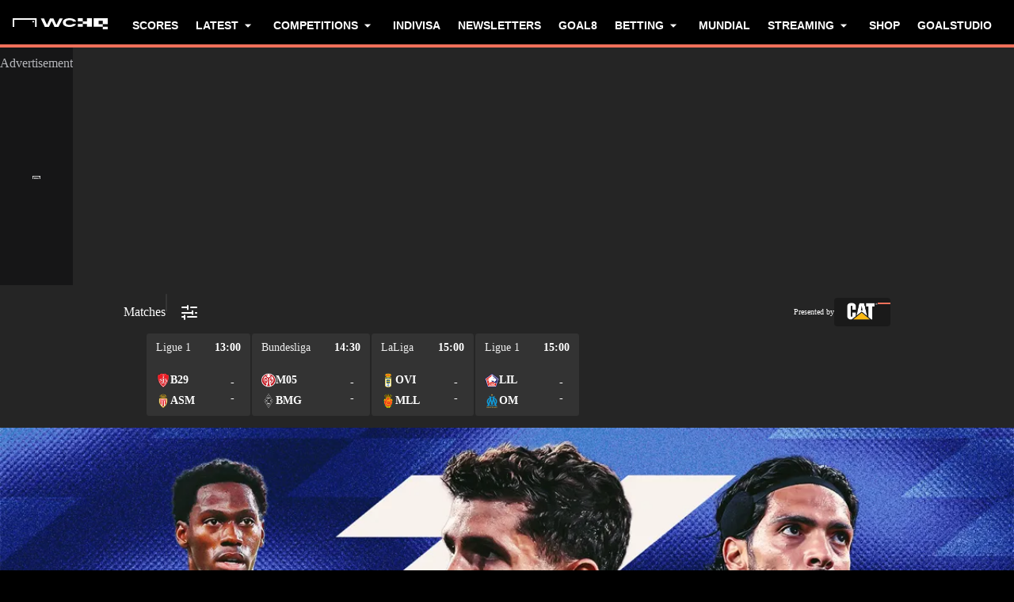

--- FILE ---
content_type: text/html; charset=utf-8
request_url: https://www.goal.com/en-us
body_size: 121208
content:
<!DOCTYPE html><html dir="ltr" lang="en-US" class=""><head><meta charSet="utf-8"/><script>
                        (function(){
                            const colorScheme = window.localStorage.getItem('goalColorScheme');

                            if (!colorScheme) {
                                window.localStorage.setItem('goalColorScheme', 'light');
                            }
                            
                            document.documentElement.setAttribute('theme', colorScheme || 'dark');
                        })();
                        </script><script>
                        window.dynamicAdConfig = window.dynamicAdConfig || [];
                        window.dynamicAdConfig.push(...[{"name":"ad-top-mpu-mobile","containerId":"ad-gpt-1"},{"name":"bottom-banner","containerId":"ad-gpt-2"},{"name":"out-of-page","containerId":"ad-gpt-3"},{"name":"ad-leaderboard","containerId":"ad-gpt-4"},{"name":"ad-top-mpu","containerId":"ad-gpt-5"},{"name":"ad-bottom-mpu","containerId":"ad-gpt-6"},{"name":"ad-gameday-mpu","containerId":"ad-gpt-7"},{"name":"ad-gameday-mpu-mobile","containerId":"ad-gpt-8"}]);
                    </script><meta name="robots" content="max-snippet:1000, max-image-preview:large, max-video-preview:1000"/><meta name="viewport" content="width=device-width, initial-scale=1, maximum-scale=1"/><meta property="og:type" content="website"/><meta property="og:title" content="Soccer News, Live Scores, Results &amp; Transfers | Goal.com US"/><meta property="og:description" content="The latest soccer news, live scores, results, rumors, transfers, fixtures, tables and player profiles from around the world, including Major League Soccer."/><meta property="og:image" content="https://assets.goal.com/images/v3/blt66552e98539d0ab4"/><meta property="og:image:secure_url" content="https://assets.goal.com/images/v3/blt66552e98539d0ab4"/><meta property="og:image:height" content="630"/><meta property="og:image:width" content="1200"/><meta name="twitter:card" content="summary_large_image"/><meta name="twitter:site" content="@goal"/><meta name="twitter:description" content="The latest soccer news, live scores, results, rumors, transfers, fixtures, tables and player profiles from around the world, including Major League Soccer."/><meta name="twitter:image" content="https://assets.goal.com/images/v3/blt66552e98539d0ab4"/><meta name="pbstck_context:publisher" content="goal.com"/><meta name="pbstck_context:website" content="goal.com"/><meta name="pbstck_context:device" content="desktop"/><meta name="pbstck_context:section" content="homepage"/><title>Soccer News, Live Scores, Results &amp; Transfers | Goal.com US</title><meta name="description" content="The latest soccer news, live scores, results, rumors, transfers, fixtures, tables and player profiles from around the world, including Major League Soccer."/><link rel="canonical" href="https://www.goal.com/en-us"/><link rel="alternate" hrefLang="ar" href="https://www.goal.com/ar"/><link rel="alternate" hrefLang="ar-eg" href="https://www.goal.com/ar-eg"/><link rel="alternate" hrefLang="ar-sa" href="https://www.goal.com/ar-sa"/><link rel="alternate" hrefLang="pt" href="https://www.goal.com/br"/><link rel="alternate" hrefLang="pt-br" href="https://www.goal.com/br"/><link rel="alternate" hrefLang="de" href="https://www.goal.com/de"/><link rel="alternate" hrefLang="en" href="https://www.goal.com/en"/><link rel="alternate" hrefLang="en-ae" href="https://www.goal.com/en-ae"/><link rel="alternate" hrefLang="en-au" href="https://www.goal.com/en-au"/><link rel="alternate" hrefLang="en-cc" href="https://www.goal.com/en-au"/><link rel="alternate" hrefLang="en-nz" href="https://www.goal.com/en-au"/><link rel="alternate" hrefLang="en-ca" href="https://www.goal.com/en-ca"/><link rel="alternate" hrefLang="en-gb" href="https://www.goal.com/en-gb"/><link rel="alternate" hrefLang="en-gh" href="https://www.goal.com/en-gh"/><link rel="alternate" hrefLang="en-bd" href="https://www.goal.com/en-in"/><link rel="alternate" hrefLang="en-bt" href="https://www.goal.com/en-in"/><link rel="alternate" hrefLang="en-in" href="https://www.goal.com/en-in"/><link rel="alternate" hrefLang="en-mv" href="https://www.goal.com/en-in"/><link rel="alternate" hrefLang="en-np" href="https://www.goal.com/en-in"/><link rel="alternate" hrefLang="en-ke" href="https://www.goal.com/en-ke"/><link rel="alternate" hrefLang="en-my" href="https://www.goal.com/en-my"/><link rel="alternate" hrefLang="en-ng" href="https://www.goal.com/en-ng"/><link rel="alternate" hrefLang="en-om" href="https://www.goal.com/en-om"/><link rel="alternate" hrefLang="en-qa" href="https://www.goal.com/en-qa"/><link rel="alternate" hrefLang="en-sa" href="https://www.goal.com/en-sa"/><link rel="alternate" hrefLang="en-kh" href="https://www.goal.com/en-sg"/><link rel="alternate" hrefLang="en-la" href="https://www.goal.com/en-sg"/><link rel="alternate" hrefLang="en-sg" href="https://www.goal.com/en-sg"/><link rel="alternate" hrefLang="en-ug" href="https://www.goal.com/en-ug"/><link rel="alternate" hrefLang="en-ag" href="https://www.goal.com/en-us"/><link rel="alternate" hrefLang="en-as" href="https://www.goal.com/en-us"/><link rel="alternate" hrefLang="en-bs" href="https://www.goal.com/en-us"/><link rel="alternate" hrefLang="en-bz" href="https://www.goal.com/en-us"/><link rel="alternate" hrefLang="en-dm" href="https://www.goal.com/en-us"/><link rel="alternate" hrefLang="en-jm" href="https://www.goal.com/en-us"/><link rel="alternate" hrefLang="en-us" href="https://www.goal.com/en-us"/><link rel="alternate" hrefLang="en-vi" href="https://www.goal.com/en-us"/><link rel="alternate" hrefLang="en-za" href="https://www.goal.com/en-za"/><link rel="alternate" hrefLang="en-zw" href="https://www.goal.com/en-za"/><link rel="alternate" hrefLang="es" href="https://www.goal.com/es"/><link rel="alternate" hrefLang="es-ad" href="https://www.goal.com/es"/><link rel="alternate" hrefLang="es-es" href="https://www.goal.com/es"/><link rel="alternate" hrefLang="es-ar" href="https://www.goal.com/es-ar"/><link rel="alternate" hrefLang="es-bo" href="https://www.goal.com/es-ar"/><link rel="alternate" hrefLang="es-ec" href="https://www.goal.com/es-ar"/><link rel="alternate" hrefLang="es-pe" href="https://www.goal.com/es-ar"/><link rel="alternate" hrefLang="es-py" href="https://www.goal.com/es-ar"/><link rel="alternate" hrefLang="es-uy" href="https://www.goal.com/es-ar"/><link rel="alternate" hrefLang="es-cl" href="https://www.goal.com/es-cl"/><link rel="alternate" hrefLang="es-cr" href="https://www.goal.com/es-mx"/><link rel="alternate" hrefLang="es-cu" href="https://www.goal.com/es-mx"/><link rel="alternate" hrefLang="es-do" href="https://www.goal.com/es-mx"/><link rel="alternate" hrefLang="es-gt" href="https://www.goal.com/es-mx"/><link rel="alternate" hrefLang="es-hn" href="https://www.goal.com/es-mx"/><link rel="alternate" hrefLang="es-mx" href="https://www.goal.com/es-mx"/><link rel="alternate" hrefLang="es-ni" href="https://www.goal.com/es-mx"/><link rel="alternate" hrefLang="es-pa" href="https://www.goal.com/es-mx"/><link rel="alternate" hrefLang="es-pr" href="https://www.goal.com/es-mx"/><link rel="alternate" hrefLang="es-sv" href="https://www.goal.com/es-mx"/><link rel="alternate" hrefLang="es-us" href="https://www.goal.com/es-mx"/><link rel="alternate" hrefLang="fr" href="https://www.goal.com/fr"/><link rel="alternate" hrefLang="hu" href="https://www.goal.com/hu"/><link rel="alternate" hrefLang="id" href="https://www.goal.com/id"/><link rel="alternate" hrefLang="it" href="https://www.goal.com/it"/><link rel="alternate" hrefLang="ja" href="https://www.goal.com/jp"/><link rel="alternate" hrefLang="ko" href="https://www.goal.com/kr"/><link rel="alternate" hrefLang="th" href="https://www.goal.com/th"/><link rel="alternate" hrefLang="tr" href="https://www.goal.com/tr"/><link rel="alternate" hrefLang="vi" href="https://www.goal.com/vn"/><link rel="alternate" hrefLang="x-default" href="https://www.goal.com/en"/><style>
                        @font-face {
                            font-family: 'goal-icons';
                            src: url('/fonts/goal-icons/icomoon.woff2?v=1.1376.0') format('woff2');
                            font-weight: 400;
                            font-style: normal;
                            font-display: block;
                        }
                    </style><link rel="preconnect" href="https://assets.goal.com/"/><link rel="preload" as="image" media="(min-width:1024px)" href="https://assets.goal.com/images/v3/blta1641fada7571a6f/Co-hosts%20preview_2_1.jpg?quality=80&amp;width=1920&amp;format=pjpg&amp;auto=webp"/><link rel="preload" as="image" media="(min-width:768px) and (max-width: 1023px)" href="https://assets.goal.com/images/v3/blt2463fe7255f78f6c/Co-hosts%20preview_1_1.jpg?quality=70&amp;width=1024&amp;format=pjpg&amp;auto=webp"/><link rel="preload" as="image" media="(max-width:767px)" href="https://assets.goal.com/images/v3/blte5f9d0ca0ec02b1d/Co-hosts%20preview_2_3.jpg?quality=60&amp;width=768&amp;format=pjpg&amp;auto=webp"/><meta name="next-head-count" content="98"/><style id="critical-css">:root{--column-gap: 16px;--side-gap: 16px;--vertical-gap: 8px;--max-content-width: 1440px;--navigation-height: 60px;--max-navigation-width: 1352px;--teamlist-height: 48px;--competition-lists-height: 48px;--ad-leaderboard-height: 132px;--sticky-ad-banner-height: 138px;--sticky-wrapper-offset: 250px}@media(min-width: 1024px){:root{--side-gap: 28px;--vertical-gap: 14px;--max-content-width: 1024px;--teamlist-height: 64px;--competition-lists-height: 72px;--ad-leaderboard-height: 300px;--sticky-ad-banner-height: 300px}}@media(min-width: 1440px){:root{--column-gap: 24px;--side-gap: 60px;--vertical-gap: 30px;--max-content-width: 1440px}}:root{--fco-universal-colours-mono-25: #fafafa;--fco-universal-colours-mono-50: #f5f5f5;--fco-universal-colours-mono-100: #eee;--fco-universal-colours-mono-200: #dfdfdf;--fco-universal-colours-mono-250: #c3c3c3;--fco-universal-colours-mono-300: #9e9e9e;--fco-universal-colours-mono-400: #767676;--fco-universal-colours-mono-500: #5a5a5a;--fco-universal-colours-mono-550: #4e4e4e;--fco-universal-colours-mono-600: #333;--fco-universal-colours-mono-700: #2c2c2c;--fco-universal-colours-mono-800: #252525;--fco-universal-colours-mono-900: #1a1a1a;--fco-universal-colours-mono-950: #161616;--fco-universal-colours-green-50: #adeaa8;--fco-universal-colours-green-100: #99e592;--fco-universal-colours-green-200: #70d966;--fco-universal-colours-green-300: #5cd551;--fco-universal-colours-green-400: #33ca25;--fco-universal-colours-green-500: #2db621;--fco-universal-colours-green-600: #238d19;--fco-universal-colours-green-700: #1f7916;--fco-universal-colours-green-800: #186c10;--fco-universal-colours-green-900: #115c0a;--fco-universal-colours-blue-50: #e9f7ff;--fco-universal-colours-blue-100: #bee8ff;--fco-universal-colours-blue-200: #67caff;--fco-universal-colours-blue-300: #26b3ff;--fco-universal-colours-blue-400: #09a3f6;--fco-universal-colours-blue-500: #0199eb;--fco-universal-colours-blue-600: #028cd6;--fco-universal-colours-blue-700: #037ec0;--fco-universal-colours-blue-800: #04699f;--fco-universal-colours-blue-900: #003047;--fco-universal-colours-red-50: #fcd7d7;--fco-universal-colours-red-100: #f9aeb0;--fco-universal-colours-red-200: #f78686;--fco-universal-colours-red-300: #f45d5e;--fco-universal-colours-red-400: #f13536;--fco-universal-colours-red-500: #c2292b;--fco-universal-colours-red-600: #912021;--fco-universal-colours-red-700: #601516;--fco-universal-colours-red-800: #500b0c;--fco-universal-colours-red-900: #3b0505;--fco-universal-colours-white: #fff;--fco-universal-colours-black: #000;--fco-universal-colours-transparent: rgb(255 255 255 / 0%);--fco-universal-colours-orange-50: #fef2e0;--fco-universal-colours-orange-100: #fedeb2;--fco-universal-colours-orange-200: #fdc880;--fco-universal-colours-orange-300: #fbb24e;--fco-universal-colours-orange-400: #fba12a;--fco-universal-colours-orange-500: #f9920e;--fco-universal-colours-orange-600: #f5860e;--fco-universal-colours-orange-700: #ef780d;--fco-universal-colours-orange-800: #e9670c;--fco-universal-colours-orange-900: #cf4c0b;--fco-brand-colours-goal-goal8-neon-aqua-100: #ccfaef;--fco-brand-colours-goal-goal8-neon-aqua-200: #99f5df;--fco-brand-colours-goal-goal8-neon-aqua-300: #66f0d0;--fco-brand-colours-goal-goal8-neon-aqua-400: #33ebc0;--fco-brand-colours-goal-goal8-neon-aqua-500: #00e6b0;--fco-brand-colours-goal-goal8-neon-aqua-600: #00b88d;--fco-brand-colours-goal-goal8-neon-aqua-700: #008a6a;--fco-brand-colours-goal-goal8-neon-aqua-800: #005c46;--fco-brand-colours-goal-goal8-neon-aqua-900: #002e23;--fco-brand-colours-goal-goal8-royal-sky-100: #dae0ff;--fco-brand-colours-goal-goal8-royal-sky-200: #b6c1ff;--fco-brand-colours-goal-goal8-royal-sky-300: #91a1ff;--fco-brand-colours-goal-goal8-royal-sky-400: #6d82ff;--fco-brand-colours-goal-goal8-royal-sky-500: #4863ff;--fco-brand-colours-goal-goal8-royal-sky-600: #3a4fcc;--fco-brand-colours-goal-goal8-royal-sky-700: #2b3b99;--fco-brand-colours-goal-goal8-royal-sky-800: #1d2866;--fco-brand-colours-goal-goal8-royal-sky-900: #0e1433;--fco-brand-colours-goal-salmon-100: #ffeee9;--fco-brand-colours-goal-salmon-200: #ffe2db;--fco-brand-colours-goal-salmon-300: #ffb6a5;--fco-brand-colours-goal-salmon-400: #ff876e;--fco-brand-colours-goal-salmon-500: #ff6347;--fco-brand-colours-goal-salmon-600: #e65940;--fco-brand-colours-goal-salmon-700: #cc4f39;--fco-brand-colours-goal-salmon-800: #b34532;--fco-brand-colours-goal-salmon-900: #993b2b;--fco-brand-colours-goal-aqua-50: #e3f4f6;--fco-brand-colours-goal-aqua-100: #c8e8eb;--fco-brand-colours-goal-aqua-200: #a4d8dd;--fco-brand-colours-goal-aqua-400: #74c3ce;--fco-brand-colours-goal-aqua-500: #57a7b3;--fco-brand-colours-goal-aqua-600: #428a94;--fco-brand-colours-goal-aqua-700: #2f6f77;--fco-brand-colours-goal-aqua-800: #1f5158;--fco-brand-colours-goal-aqua-900: #12373c;--fco-brand-colours-gls-100: #ddf1f2;--fco-brand-colours-gls-200: #c4e4e7;--fco-brand-colours-gls-300: #9cd1d6;--fco-brand-colours-gls-400: #85c7cf;--fco-brand-colours-gls-500: #74c3ce;--fco-brand-colours-gls-600: #68aeb8;--fco-brand-colours-gls-700: #5d99a2;--fco-brand-colours-gls-800: #52848c;--fco-brand-colours-gls-900: #476f76;--fco-brand-colours-spox-navy-100: #eaedf1;--fco-brand-colours-spox-navy-200: #e3e6eb;--fco-brand-colours-spox-navy-300: #c8cfd9;--fco-brand-colours-spox-navy-400: #a8b3c3;--fco-brand-colours-spox-navy-500: #7a8da8;--fco-brand-colours-spox-navy-600: #4c6282;--fco-brand-colours-spox-navy-700: #2f4463;--fco-brand-colours-spox-navy-800: #1d3251;--fco-brand-colours-spox-navy-900: #192d4a;--fco-brand-colours-spox-navy-950: #0f1c2e;--fco-brand-colours-spox-red-100: #ffffe4;--fco-brand-colours-spox-red-200: #ffd7d5;--fco-brand-colours-spox-red-300: #ffc8c5;--fco-brand-colours-spox-red-400: #ffb1ad;--fco-brand-colours-spox-red-500: #fa958f;--fco-brand-colours-spox-red-600: #f1736b;--fco-brand-colours-spox-red-700: #f25147;--fco-brand-colours-spox-red-800: #e04928;--fco-brand-colours-spox-red-900: #d64020;--fco-brand-colours-voetbalzone-lime-green-100: #f2ffd5;--fco-brand-colours-voetbalzone-lime-green-200: #e4ffac;--fco-brand-colours-voetbalzone-lime-green-300: #d7ff82;--fco-brand-colours-voetbalzone-lime-green-400: #caff59;--fco-brand-colours-voetbalzone-lime-green-500: #bcff2f;--fco-brand-colours-voetbalzone-lime-green-600: #9ce820;--fco-brand-colours-voetbalzone-lime-green-700: #79ca28;--fco-brand-colours-voetbalzone-lime-green-800: #53a92a;--fco-brand-colours-voetbalzone-lime-green-900: #2a8b33;--fco-brand-colours-voetbalzone-lime-green-950: #24752b;--fco-brand-colours-voetbalzone-red-500: #a92e2f;--fco-brand-colours-voetbalzone-dark-grey: #1d1d1b;--fco-brand-colours-calciomercato-green-50: #e8fff4;--fco-brand-colours-calciomercato-green-100: #cbffe5;--fco-brand-colours-calciomercato-green-150: #a9ffd4;--fco-brand-colours-calciomercato-green-200: #80ffc0;--fco-brand-colours-calciomercato-green-250: #59ffac;--fco-brand-colours-calciomercato-green-300: #00fb99;--fco-brand-colours-calciomercato-green-350: #00e389;--fco-brand-colours-calciomercato-green-400: #00cb78;--fco-brand-colours-calciomercato-green-450: #00b368;--fco-brand-colours-calciomercato-green-500: #009b58;--fco-brand-colours-calciomercato-green-550: #008247;--fco-brand-colours-calciomercato-green-600: #006a37;--fco-brand-colours-calciomercato-green-650: #005227;--fco-brand-colours-calciomercato-green-700: #003a16;--fco-brand-colours-calciomercato-green-800: #002206;--fco-brand-colours-calciomercato-green-850: #0d150f;--fco-brand-colours-calciomercato-green-900: #0b100c;--fco-brand-colours-calciomercato-navy-50: #f1f6fa;--fco-brand-colours-calciomercato-navy-100: #e6ebee;--fco-brand-colours-calciomercato-navy-150: #d7e0e5;--fco-brand-colours-calciomercato-navy-200: #bbc9d1;--fco-brand-colours-calciomercato-navy-300: #a0b1bb;--fco-brand-colours-calciomercato-navy-400: #829aa7;--fco-brand-colours-calciomercato-navy-500: #688797;--fco-brand-colours-calciomercato-navy-600: #4d6d7f;--fco-brand-colours-calciomercato-navy-700: #335567;--fco-brand-colours-calciomercato-navy-750: #1e3f50;--fco-brand-colours-calciomercato-navy-800: #0c2a3a;--fco-brand-colours-calciomercato-navy-850: #071e2a;--fco-brand-colours-calciomercato-navy-900: #03121a;--fco-brand-colours-kooora-kooora6-primuline-100: #fcf1da;--fco-brand-colours-kooora-kooora6-primuline-200: #fae4b7;--fco-brand-colours-kooora-kooora6-primuline-300: #f6d289;--fco-brand-colours-kooora-kooora6-primuline-400: #f1b640;--fco-brand-colours-kooora-kooora6-primuline-500: #c3870e;--fco-brand-colours-kooora-kooora6-primuline-600: #9c6c0b;--fco-brand-colours-kooora-kooora6-primuline-700: #765109;--fco-brand-colours-kooora-kooora6-primuline-800: #5c4007;--fco-brand-colours-kooora-kooora6-primuline-900: #412d05;--fco-brand-colours-kooora-kooora6-primuline-950: #302104;--fco-brand-colours-kooora-kooora6-pale-lemon-100: #fcf68d;--fco-brand-colours-kooora-kooora6-pale-lemon-200: #f6eb07;--fco-brand-colours-kooora-kooora6-pale-lemon-300: #e6db07;--fco-brand-colours-kooora-kooora6-pale-lemon-400: #cdc306;--fco-brand-colours-kooora-kooora6-pale-lemon-500: #9d9605;--fco-brand-colours-kooora-kooora6-pale-lemon-600: #7e7804;--fco-brand-colours-kooora-kooora6-pale-lemon-700: #5f5a03;--fco-brand-colours-kooora-kooora6-pale-lemon-800: #4a4702;--fco-brand-colours-kooora-kooora6-pale-lemon-900: #343202;--fco-brand-colours-kooora-kooora6-pale-lemon-950: #272501;--fco-brand-colours-kooora-yellow-50: #fdfaf0;--fco-brand-colours-kooora-yellow-100: #fbf4da;--fco-brand-colours-kooora-yellow-200: #f7eab6;--fco-brand-colours-kooora-yellow-300: #ffea98;--fco-brand-colours-kooora-yellow-400: #ffe373;--fco-brand-colours-kooora-yellow-500: #ffda47;--fco-brand-colours-kooora-yellow-600: #e7c023;--fco-brand-colours-kooora-yellow-700: #caa616;--fco-brand-colours-kooora-yellow-800: #a58812;--fco-brand-colours-kooora-yellow-900: #816a0e;--fco-brand-colours-ibn-yellow-50: #fffae7;--fco-brand-colours-ibn-yellow-100: #fff5cb;--fco-brand-colours-ibn-yellow-200: #ffeeab;--fco-brand-colours-ibn-yellow-300: #ffe88b;--fco-brand-colours-ibn-yellow-400: #fbdb5b;--fco-brand-colours-ibn-yellow-500: #f6cf35;--fco-brand-colours-ibn-yellow-600: #e2bb23;--fco-brand-colours-ibn-yellow-700: #c5a00e;--fco-brand-colours-ibn-yellow-800: #9d7d00;--fco-brand-colours-ibn-yellow-900: #5b4900;--fco-brand-colours-ibn-yellow-1000: #2d2400;--fco-brand-colours-ibn-pink-100: #ffe9ef;--fco-brand-colours-ibn-pink-200: #ffdbe5;--fco-brand-colours-ibn-pink-300: #ffc5d5;--fco-brand-colours-ibn-pink-400: #ffb2c7;--fco-brand-colours-ibn-pink-500: #f799b3;--fco-brand-colours-ibn-pink-600: #ec7e9c;--fco-brand-colours-ibn-pink-700: #da5c7e;--fco-brand-colours-ibn-green-100: #e2ffc7;--fco-brand-colours-ibn-green-100-2: #d0ffa4;--fco-brand-colours-ibn-green-100-3: #b9fc7b;--fco-brand-colours-ibn-green-100-4: #a1ed5a;--fco-brand-colours-ibn-green-100-5: #8fdd46;--fco-brand-colours-ibn-green-100-6: #75c52b;--fco-brand-colours-ibn-green-100-7: #5ba516;--fco-brand-colours-ibn-blue-100: #c7d7f8;--fco-brand-colours-ibn-blue-200: #8ba7e4;--fco-brand-colours-ibn-blue-300: #5378c5;--fco-brand-colours-ibn-blue-400: #3055a3;--fco-brand-colours-ibn-blue-500: #1c4291;--fco-brand-colours-ibn-blue-600: #16367a;--fco-brand-colours-ibn-blue-700: #0c2a68;--fco-spacing-0: 0px;--fco-spacing-1: 4px;--fco-spacing-2: 8px;--fco-spacing-3: 12px;--fco-spacing-4: 16px;--fco-spacing-5: 20px;--fco-spacing-6: 24px;--fco-spacing-7: 28px;--fco-spacing-8: 32px;--fco-spacing-9: 36px;--fco-spacing-10: 40px;--fco-spacing-11: 44px;--fco-spacing-12: 48px;--fco-spacing-14: 56px;--fco-spacing-15: 60px;--fco-spacing-16: 64px;--fco-spacing-20: 80px;--fco-spacing-24: 96px;--fco-spacing-28: 112px;--fco-spacing-32: 128px;--fco-spacing-36: 144px;--fco-spacing-40: 160px;--fco-spacing-0-5: 2px;--fco-spacing-px: 1px;--fco-spacing-1-5: 6px;--fco-spacing-2-5: 10px;--fco-spacing-3-5: 14px;--fco-surface-hover: rgb(0 0 0 / 10%);--fco-surface-hover-inverse: rgb(255 255 255 / 10%);--fco-surface-pressed: rgb(0 0 0 / 20%);--fco-surface-pressed-inverse: rgb(255 255 255 / 20%);--fco-surface-page-fade-out-0: rgb(245 245 245 / 0%);--fco-surface-hic-fade-out-0: rgb(37 37 37 / 0%);--fco-surface-opacity-brand-opacity-08: rgb(255 99 71 / 8%);--fco-surface-opacity-brand-opacity-12: rgb(255 99 71 / 12%);--fco-surface-opacity-brand-opacity-25: rgb(255 99 71 / 25%);--fco-surface-opacity-brand-opacity-50: rgb(255 99 71 / 50%);--fco-surface-opacity-brand-opacity-75: rgb(255 99 71 / 75%);--fco-surface-opacity-neutral-black-08: rgb(0 0 0 / 8%);--fco-surface-opacity-neutral-black-12: rgb(0 0 0 / 12%);--fco-surface-opacity-neutral-black-25: rgb(0 0 0 / 25%);--fco-surface-opacity-neutral-black-50: rgb(0 0 0 / 50%);--fco-surface-opacity-neutral-black-75: rgb(0 0 0 / 75%);--fco-surface-drop-shadow: rgb(0 0 0 / 4%);--fco-surface-skeleton-fade-out-0: rgb(0 0 0 / 0%);--fco-surface-skeleton-fade-out-10: rgb(0 0 0 / 10%);--fco-border-default: rgb(0 0 0 / 12%);--fco-border-on-brand: rgb(0 0 0 / 8%);--fco-graphic-third-party-gordon-moody-orange-light: #ff8300;--fco-graphic-third-party-gordon-moody-orange-default: #ff5f00;--fco-graphic-third-party-gordon-moody-wordmark: #0a2240;--fco-graphic-third-party-competition-logos-premier-league: #38003e;--fco-graphic-third-party-paddy-power-wordmark-green: #004833;--fco-graphic-third-party-paddy-power-light-green-dot: #67b548;--fco-button-outline-muted-border-default: rgb(0 0 0 / 5%);--fco-tag-beta-body: #5c3aac;--fco-tag-beta-surface: #e3ccff;--fco-gameweek-tabs-buttons-border-default: rgb(255 255 255 / 0%);--fco-gameweek-tabs-container: rgb(255 255 255 / 0%);--fco-navigation-navbar-menu-surface-1: #fff;--fco-navigation-navbar-menu-surface-2: #fff;--fco-navigation-navbar-menu-surface-3: #fff;--fco-navigation-navbar-nav-item-underline-default: rgb(255 99 71 / 0%);--fco-navigation-footer-surface-opacity-16: rgb(255 255 255 / 16%);--fco-navigation-nav-menu-item-font-family: satoshi variable;--fco-navigation-nav-category-weight: 600;--fco-skeleton-default: #fff;--fco-skeleton-surface-loader-0: rgb(238 238 238 / 0%);--fco-elevation-shadow: rgb(0 0 0 / 8%);--fco-elevation-drop-shadow-x: 0px;--fco-elevation-drop-shadow-y: 4px;--fco-elevation-drop-shadow-blur: 8px;--fco-elevation-button-x: 0px;--fco-elevation-button-y: 0px;--fco-elevation-button-blur: 0px;--fco-opacity-primary-opacity-08: rgb(255 99 71 / 8%);--fco-opacity-primary-opacity-12: rgb(255 99 71 / 12%);--fco-opacity-primary-opacity-16: rgb(255 99 71 / 16%);--fco-opacity-on-primary-opacity-08: rgb(255 255 255 / 8%);--fco-opacity-on-primary-opacity-12: rgb(255 255 255 / 12%);--fco-opacity-on-primary-opacity-16: rgb(255 255 255 / 16%);--fco-opacity-hover: 80px;--fco-opacity-pressed: 60px;--fco-table-surface-brand: rgb(255 99 71 / 25%);--fco-divider-opacity-black-16: rgb(0 0 0 / 16%);--fco-disclaimer-surface-1: #b5b6ba;--header-font-family: "Panenka", "Panenka-fallback", sans-serif;--body-font-family: "Barlow", "Times", sans-serif;--primary-color: #f0705a;--text-color: #081f2c;--disabled-text-color: #101010;--error-color: #f13536;--bg-color: #f5f5f5;--goal-6-element-bg: #fff;--goal-6-element-border-color: #eee;--goal-6-link-color: #4863ff;--goal-6-disabled-element-text-color: #c3c3c3;--bg-light: #fff;--alternate-text-color: #fff;--alternate-bg-color: #f0705a;--match-text-color-mid: #252525;--match-red-card: #f00;--odd-row-bg-color: #f9f9fb;--even-row-bg-color: #f5f5f5;--info-bg-color: #ededf0;--info-color: #434c5a;--text-color-light: #828282;--light-border-color: #f9f9fb;--light-button-color: #eff0f2;--dark-transparent-color: #1d1d1b66;--standings-marker-promotion-1: #0d9041;--standings-marker-promotion-2: #33d473;--standings-marker-promotion-3: #8dd433;--standings-marker-promotion-4: #33d4c0;--standings-marker-promotion-5: #33add4;--standings-marker-promotion-6: #5d87f2;--standings-marker-relegation-1: #ffde67;--standings-marker-relegation-2: #ffb27a;--standings-marker-relegation-3: #f25147;--light-line-color: #e9edf2;--body-link-hover-bg: transparent;--body-table-head-bg: #000;--body-table-head-color: #fff;--body-table-border-color: transparent;--body-table-odd-bg: transparent;--body-table-even-bg: transparent;--poll-option-border-color: #eaeaea;--poll-option-bg-color: transparent;--card-border: none;--card-image-gradient: linear-gradient( 180deg, rgb(17 17 17 / 0%) 0%, rgb(17 17 17 / 60%) 50%, rgb(17 17 17 / 95%) 100% );--tag-bg-color: transparent;--scrollable-section-slider-bg-color: #eaeaea;--site-header-bg: #000;--navigation-link-color-mobile-lvl-1: #fff;--navigation-link-color-mobile-lvl-2: #828282;--navigation-link-color-mobile-lvl-3: #252525;--navigation-section-bg-mobile-lvl-1: #fff;--navigation-group-border-color-mobile-lvl-2: #f5f5f5;--navigation-group-border-color-mobile-lvl-3: #f5f5f5;--navigation-link-color-desktop-lvl-1: #fff;--navigation-link-color-desktop-lvl-2: #828282;--navigation-link-color-desktop-lvl-3: #252525;--navigation-section-bg-desktop-lvl-2: #fff;--hic-play-icon-bg-color: #00000085;--premium-promo-banner-text: #fff;--log-in-background: #000;--log-in-buttons-background: transparent;--log-in-buttons-active-background: #1a1a1a;--log-in-buttons-border: #fff;--log-in-divider-color: #363636;--log-in-error-color: #f25147;--log-in-input-border: #252525;--log-in-success: #71b77e;--log-in-label: #767676;--log-in-show-password-icon: #000;--log-in-checkbox-tic-icon: #000;--dots-color: #dfdfdf;--tournament-bracket-line-color-1: #767676;--tournament-bracket-line-color-2: #767676;--squad-player-row-color-1: #fff;--squad-player-row-color-2: #f9f9f9;--stats-progress-background: #dfdfdf;--stats-progress-value: #1a1a1a;--head-to-head-background: #fff;--pitch-lineup-field-light-green: #3d9735;--pitch-lineup-field-dark-green: #3b9133;--pitch-lineup-player-a-bg: white;--pitch-lineup-player-a-text: black;--pitch-lineup-player-b-bg: black;--pitch-lineup-player-b-text: white;--pitch-lineup-player-events-bg: white;--pitch-lineup-player-name-text: white;--player-page-header-text: #252525;--player-page-header-image-placeholder: #252525;--table-label-text-color: #767676;--accordion-row-text-color: #333;--accordion-table-row-text-color: #252525;--accordion-table-progress-line-color: #dfdfdf;--accordion-table-odd-row-color: #fff;--notification-bell-color: #000;--notification-bell-text-color: #fff;--notification-bell-counter-border-color: #f3f3f3;--foldable-section-gradient: linear-gradient( 180deg, rgb(255 255 255 / 0%) 0%, rgb(255 255 255 / 50%) 10%, rgb(255 255 255 / 50%) 50%, #fff 75%, #fff 100% );--standings-score-color-win: #3b9133;--standings-score-color-draw: #9e9e9e;--standings-score-color-lose: #a92e2f;--pulse-live-indicatior-color: #f0705a;--standings-last-updated-text-color: #959595;--inline-odds-betting-logo-bg: #f9f9f9;--inline-odds-odd-bg: #eee;--inline-odds-text-color: #252525;--inline-odds-heading-text-color: #767676;--icon-badge-text-color: #1a1a1a;--icon-badge-disabled-text-color: #9e9e9e;--icon-badge-background-color: #dae0ff;--icon-badge-disabled-background-color: #f5f5f5;--info-box-correct-score-points-bg: #adeaa8;--progress-line-color: #e1e1e1;--feature-list-content-color: #767676;--message-box-background-color: #fff;--message-box-info-background-color: #e3f1fb;--message-box-success-background-color: #adeaa8;--message-box-warning-background-color: #f9aeb0;--message-box-text-color: #1a1a1a;--message-box-success-text-color: #115c0a;--message-box-warning-text-color: #912021;--countdown-timer-child-text-color: #5a5a5a;--countdown-timer-time-text-color: #4863ff;--custom-dropdown-background-color: #fff;--custom-dropdown-background-color-focus: #eee;--custom-dropdown-border-color: #e2e8f0;--custom-dropdown-border-color-hover: #cbd5e0;--custom-dropdown-border-color-focus: #4299e1;--custom-dropdown-options-list-background-color: #fff;--custom-dropdown-options-list-border-color: #e2e8f0;--custom-dropdown-options-list-max-block-size: 15rem;--custom-dropdown-scrollbar-max-inline-size: 8px;--custom-dropdown-scrollbar-track-background-color: #f1f1f1;--custom-dropdown-scrollbar-thumb-background-color: #cbd5e0;--custom-dropdown-scrollbar-thumb-background-color-hover: #a0aec0;--custom-dropdown-option-background-color-hover: #f7fafc;--custom-dropdown-option-highlighted-background-color: #edf2f7;--custom-dropdown-option-highlighted-color: #2b6cb0;--custom-dropdown-option-selected-background-color: #ebf8ff;--custom-dropdown-option-selected-color: #2b6cb0;--nav-tabs-text-color: #252525;--nav-tabs-background-color: #fff;--nav-tabs-gradient-start: #00e6b0;--nav-tabs-gradient-end: #4863ff;--divider-color: #eee;--past-round-divider-color: #eee;--past-round-bg-color: #fff;--consent-warning-background-color: #eee;--current-round-background-color: #fff;--current-round-border-color: #eee;--current-round-prize-label-font-size: 16px;--current-round-prize-label-font-size-mobile: 15px;--current-round-prize-label-line-height: 24px;--current-round-prize-label-line-height-mobile: 23px;--current-round-prize-value-size: 48px;--current-round-prize-value-size-mobile: 28px;--current-round-name-font-size: 20px;--current-round-name-font-size-mobile: 16px;--current-round-name-line-height: 24px;--current-round-name-line-height-mobile: 20px;--current-round-text-color: #252525;--current-round-primary-button-color: #fff;--current-round-gradient-start: #00e6b0;--current-round-gradient-end: #4863ff;--popular-predictions-background: #fff;--popular-predictions-text: #252525;--popular-predictions-border: #eee;--popular-predictions-bar-background: #f5f5f5;--popular-predictions-bar: #4863ff;--sponsored-prize-divider-color: #eee;--sponsored-prize-bg-color: #fff;--sponsored-prize-border: 1px solid #eee;--sponsored-prize-number-of-prizes-color: #f70;--sponsored-prize-title-color: #252525;--sponsored-prize-prize-name-color: #252525;--carousel-controls-bar-inactive-bg-color: #767676;--carousel-controls-bar-active-bg: linear-gradient(#00e6b0, #4863ff);--match-prediction-background-color: #fff;--match-prediction-button-border-color: #dfdfdf;--match-prediction-border-hover-color: #2c2c2c;--match-prediction-text-color: #252525;--match-prediction-button-background-color: #fff;--match-prediction-border-color: #eee;--match-prediction-divider-background: #eee;--match-prediction-live-indicator: #5398cd;--match-prediction-live-match-badge-background: #e3f1fb;--match-prediction-full-match-badge-background: #adeaa8;--last-results-background-color: #fff;--last-results-title-font-size: 14px;--last-results-title-line-height: 16px;--last-results-border-color: #eee;--last-results-team-name-size: 12px;--last-results-dot-color: #3b82f6;--last-results-legend-font-size: 12px;--last-results-legend-line-height: 26px;--form-pill-font-size: 16px;--form-pill-line-height: 24px;--form-pill-result-size: 24px;--form-pill-background-color: #fff;--form-pill-win-color: #1f7916;--form-pill-lose-color: #c2292b;--form-pill-draw-color: #5a5a5a;--form-pill-border-color: #eee;--vertical-text-group-text-color: #252525;--vertical-text-group-background-color: #fff;--vertical-text-group-border-color: #eee;--vertical-text-group-divider-color: #dfdfdf;--most-read-theme-color: #ff6347;--most-read-bg: #f5f5f5;--most-read-item-border: #eee;--most-read-item-bg: #fff;--most-read-hover-bg: #eee;--most-read-content-color: #252525;--league-card-text-color: #252525;--leaderboard-text-color: #252525;--leaderboard-personal-score-bg: #dae0ff;--most-read-gradient: linear-gradient(to top, #f5f5f5 20%, transparent 100%);--skeleton-border-color: #fff;--skeleton-gradient: linear-gradient( 90deg, #eee 0%, #fff 10%, #fff 90%, #eee 100% );--msu-background-color: #151521;--msu-brand-color: #e20074;--scrollable-card-info-color: #999;--change-indicator-up-color: #2db621;--change-indicator-down-color: #f13536;--change-indicator-no-change-color: #9e9e9e;--next-match-time-color: #252525;--next-match-day-color: #5a5a5a;--next-match-day-desktop-color: #5a5a5a;--next-match-team-name-color: #252525;--next-match-tv-channel-color: #252525;--next-match-score-color: #252525;--next-match-divider-color: #e0e0e0;--team-a-default-color: #ff6347;--team-b-default-color: #010b13;--watch-on-text-color: #5a5a5a;--featured-border-color: #f5f5f5;--broadcaster-name-text-color: #252525;--sports-event-name-color: #252525;--sports-event-date-color: #5a5a5a;--sports-event-live-color: #252525;--fco-border-weight-actions-button-drop-shadow: 0px;--fco-border-weight-none: 0px;--fco-border-weight-xs: 1px;--fco-border-weight-sm: 1px;--fco-border-weight-md: 2px;--fco-border-weight-lg: 3px;--fco-border-weight-xl: 4px;--fco-border-weight-2xl: 5px;--fco-border-weight-3xl: 6px;--fco-border-weight-gameweek-tabs-default: 0px;--fco-border-weight-gameweek-tabs-selected: 0px;--fco-radius-rounded: 999999px;--fco-radius-card-top-left: 0px;--fco-radius-card-top-right: 0px;--fco-radius-card-bottom-left: 0px;--fco-radius-card-bottom-right: 0px;--fco-radius-image-top-left: 0px;--fco-radius-image-top-right: 0px;--fco-radius-image-bottom-left: 0px;--fco-radius-image-bottom-right: 0px;--fco-width-navigation-max-width: 1352px;--fco-offset-card-padding-content-offset-sm: 0px;--fco-offset-card-padding-content-offset-md: 0px;--fco-offset-card-padding-content-offset-lg: 0px;--fco-offset-card-gap-content-offset-sm: 0px;--fco-offset-card-gap-content-offset-md: 0px;--fco-offset-card-gap-content-offset-lg: 0px;--fco-padding-button-group-icon-button-indent: 0px;--fco-padding-button-group-text-button-indent: 0px;--fco-gap-gameweek-tabs: 0px;--fco-size-heading-6xl: 70px;--fco-size-heading-5xl: 60px;--fco-size-heading-4xl: 48px;--fco-size-heading-3xl: 40px;--fco-size-heading-2xl: 36px;--fco-size-heading-xl: 32px;--fco-size-heading-lg: 28px;--fco-size-heading-md: 24px;--fco-size-heading-sm: 22px;--fco-size-heading-xs: 20px;--fco-size-heading-2xs: 18px;--fco-size-heading-3xs: 16px;--fco-size-heading-4xs: 14px;--fco-size-body-4xs: 8px;--fco-size-body-3xs: 10px;--fco-size-body-2xs: 12px;--fco-size-body-xs: 14px;--fco-size-body-sm: 15px;--fco-size-body-md: 16px;--fco-size-body-lg: 18px;--fco-size-body-xl: 20px;--fco-size-body-2xl: 22px;--fco-size-body-3xl: 24px;--fco-size-body-4xl: 28px;--fco-size-body-5xl: 32px;--fco-font-weight-body-medium: 600;--fco-font-weight-body-bold: 700;--fco-font-weight-heading-medium: 500;--fco-font-weight-heading-bold: 700;--fco-font-weight-heading-italic: string value;--fco-font-family-body: satoshi variable;--fco-font-family-heading: clash grotesk variable;--fco-spacing-3xs: var(--fco-spacing-0-5);--fco-spacing-2xs: var(--fco-spacing-1);--fco-spacing-xs: var(--fco-spacing-2);--fco-spacing-sm: var(--fco-spacing-3);--fco-spacing-md: var(--fco-spacing-4);--fco-spacing-lg: var(--fco-spacing-5);--fco-spacing-xl: var(--fco-spacing-6);--fco-spacing-2xl: var(--fco-spacing-8);--fco-spacing-3xl: var(--fco-spacing-10);--fco-spacing-4xl: var(--fco-spacing-14);--fco-spacing-5xl: var(--fco-spacing-15);--fco-spacing-6xl: var(--fco-spacing-16);--fco-body-default: var(--fco-universal-colours-mono-900);--fco-body-fixed: var(--fco-universal-colours-mono-900);--fco-body-muted: var(--fco-universal-colours-mono-500);--fco-body-disabled: var(--fco-universal-colours-mono-250);--fco-body-reversed: var(--fco-universal-colours-white);--fco-body-on-dark: var(--fco-universal-colours-white);--fco-body-on-brand: var(--fco-universal-colours-white);--fco-body-placeholder: var(--fco-universal-colours-mono-400);--fco-body-brand-1: var(--fco-brand-colours-goal-salmon-800);--fco-body-brand-2: var(--fco-brand-colours-goal-salmon-500);--fco-body-selected: var(--fco-brand-colours-goal-salmon-800);--fco-surface-1: var(--fco-universal-colours-white);--fco-surface-2: var(--fco-universal-colours-mono-50);--fco-surface-3: var(--fco-universal-colours-mono-100);--fco-surface-4: var(--fco-universal-colours-mono-200);--fco-surface-5: var(--fco-universal-colours-mono-250);--fco-surface-page: var(--fco-universal-colours-mono-50);--fco-surface-disabled: var(--fco-universal-colours-mono-100);--fco-surface-selected-brand: var(--fco-brand-colours-goal-salmon-500);--fco-surface-selected-neutral: var(--fco-universal-colours-mono-800);--fco-surface-brand-primary: var(--fco-brand-colours-goal-salmon-500);--fco-surface-page-fade-out-100: var(--fco-universal-colours-mono-50);--fco-surface-hic-fade-out-100: var(--fco-universal-colours-mono-800);--fco-surface-inverse-1: var(--fco-universal-colours-mono-600);--fco-surface-inverse-2: var(--fco-universal-colours-mono-550);--fco-surface-inverse-fixed: var(--fco-universal-colours-mono-900);--fco-surface-fixed: var(--fco-universal-colours-white);--fco-border-selected: var(--fco-brand-colours-goal-salmon-500);--fco-border-focussed: var(--fco-universal-colours-blue-700);--fco-border-disabled: var(--fco-universal-colours-mono-100);--fco-graphic-primary: var(--fco-universal-colours-mono-900);--fco-graphic-reversed: var(--fco-universal-colours-white);--fco-graphic-muted: var(--fco-universal-colours-mono-500);--fco-graphic-brand-1: var(--fco-brand-colours-goal-salmon-100);--fco-graphic-brand-2: var(--fco-brand-colours-goal-salmon-500);--fco-graphic-brand-3: var(--fco-brand-colours-goal-salmon-800);--fco-graphic-texture-1: var(--fco-universal-colours-mono-200);--fco-graphic-texture-2: var(--fco-universal-colours-mono-250);--fco-button-solid-primary-surface-default: var( --fco-brand-colours-goal-salmon-500 );--fco-button-solid-primary-text-default: var(--fco-universal-colours-white);--fco-button-solid-primary-drop-shadow: var( --fco-universal-colours-transparent );--fco-button-solid-neutral-surface-default: var( --fco-universal-colours-white );--fco-button-solid-neutral-text-default: var( --fco-universal-colours-mono-900 );--fco-button-solid-neutral-drop-shadow: var( --fco-universal-colours-transparent );--fco-button-solid-inverse-surface-default: var( --fco-universal-colours-mono-900 );--fco-button-solid-inverse-text-default: var(--fco-universal-colours-white);--fco-button-solid-inverse-drop-shadow: var( --fco-universal-colours-transparent );--fco-button-solid-muted-surface-default: var( --fco-universal-colours-mono-50 );--fco-button-solid-muted-text-default: var(--fco-universal-colours-mono-900);--fco-button-solid-muted-drop-shadow: var( --fco-universal-colours-transparent );--fco-button-solid-gradient-text-default: var(--fco-universal-colours-white);--fco-button-outline-primary-border-default: var( --fco-brand-colours-goal-salmon-500 );--fco-button-outline-primary-background-default: var( --fco-universal-colours-transparent );--fco-button-outline-primary-text-default: var( --fco-universal-colours-mono-900 );--fco-button-outline-primary-drop-shadow: var( --fco-universal-colours-transparent );--fco-button-outline-neutral-border-default: var( --fco-universal-colours-white );--fco-button-outline-neutral-background-default: var( --fco-universal-colours-transparent );--fco-button-outline-neutral-text-default: var( --fco-universal-colours-mono-900 );--fco-button-outline-neutral-drop-shadow: var( --fco-universal-colours-transparent );--fco-button-outline-inverse-border-default: var( --fco-universal-colours-mono-900 );--fco-button-outline-inverse-background-default: var( --fco-universal-colours-transparent );--fco-button-outline-inverse-text-default: var( --fco-universal-colours-mono-900 );--fco-button-outline-inverse-drop-shadow: var( --fco-universal-colours-transparent );--fco-button-outline-muted-background-default: var( --fco-universal-colours-transparent );--fco-button-outline-muted-text-default: var( --fco-universal-colours-mono-900 );--fco-button-outline-muted-drop-shadow: var( --fco-universal-colours-transparent );--fco-button-outline-gradient-text-default: var( --fco-universal-colours-mono-900 );--fco-button-outline-gradient-text-hover: var( --fco-universal-colours-mono-900 );--fco-button-outline-gradient-text-pressed: var( --fco-universal-colours-mono-900 );--fco-button-outline-gradient-background-default: var( --fco-universal-colours-transparent );--fco-button-outline-gradient-background-hover: var( --fco-universal-colours-transparent );--fco-button-outline-gradient-background-pressed: var( --fco-universal-colours-transparent );--fco-button-ghost-primary-background-default: var( --fco-universal-colours-transparent );--fco-button-ghost-primary-text-default: var( --fco-brand-colours-goal-salmon-700 );--fco-button-ghost-primary-text-hover: var( --fco-brand-colours-goal-salmon-800 );--fco-button-ghost-primary-text-pressed: var( --fco-brand-colours-goal-salmon-900 );--fco-button-ghost-neutral-background-default: var( --fco-universal-colours-transparent );--fco-button-ghost-neutral-text-default: var( --fco-universal-colours-mono-900 );--fco-button-ghost-inverse-background-default: var( --fco-universal-colours-transparent );--fco-button-ghost-inverse-text-default: var( --fco-universal-colours-mono-900 );--fco-tag-article-body-default: var(--fco-universal-colours-mono-900);--fco-tag-article-body-on-dark: var(--fco-universal-colours-white);--fco-tag-article-border: var(--fco-border-on-brand);--fco-tag-article-surface: var(--fco-universal-colours-transparent);--fco-tag-meta-body-default: var(--fco-universal-colours-mono-900);--fco-tag-meta-body-on-dark: var(--fco-universal-colours-white);--fco-tag-meta-border: var(--fco-universal-colours-transparent);--fco-tag-meta-background: var(--fco-universal-colours-transparent);--fco-link-primary-text-default: var(--fco-universal-colours-mono-900);--fco-link-primary-underline-default: var( --fco-brand-colours-goal-salmon-500 );--fco-link-brand-text-default: var(--fco-brand-colours-goal-salmon-500);--fco-gameweek-tabs-buttons-border-selected: var( --fco-brand-colours-goal-salmon-500 );--fco-navigation-navbar-surface: var(--fco-universal-colours-black);--fco-navigation-navbar-menu-body-default: var( --fco-universal-colours-mono-900 );--fco-navigation-navbar-body: var(--fco-universal-colours-white);--fco-navigation-navbar-border: var(--fco-brand-colours-goal-salmon-500);--fco-navigation-navbar-logo: var(--fco-universal-colours-white);--fco-navigation-navbar-avatar-surface: var( --fco-brand-colours-goal-salmon-500 );--fco-navigation-navbar-avatar-text: var(--fco-universal-colours-black);--fco-navigation-navbar-nav-item-underline-hover: var( --fco-brand-colours-goal-salmon-500 );--fco-navigation-menu-background: var(--fco-universal-colours-white);--fco-navigation-menu-body-text: var(--fco-universal-colours-mono-900);--fco-navigation-menu-category-text: var(--fco-universal-colours-mono-500);--fco-navigation-footer-surface-1: var(--fco-universal-colours-black);--fco-navigation-footer-body-muted: var(--fco-universal-colours-mono-300);--fco-scoreboard-body-live: var(--fco-universal-colours-blue-800);--fco-scoreboard-surface-live: var(--fco-universal-colours-blue-100);--fco-live-surface-light: var(--fco-universal-colours-blue-100);--fco-live-text: var(--fco-universal-colours-blue-600);--fco-live-body-default: var(--fco-universal-colours-blue-800);--fco-live-body-on-light: var(--fco-universal-colours-blue-800);--fco-live-body-on-dark: var(--fco-universal-colours-blue-50);--fco-live-surface-1: var(--fco-universal-colours-blue-100);--fco-live-surface-2: var(--fco-universal-colours-blue-500);--fco-live-surface-3: var(--fco-universal-colours-blue-800);--fco-status-error-body-default: var(--fco-universal-colours-red-500);--fco-status-error-body-on-light: var(--fco-universal-colours-red-600);--fco-status-error-body-on-dark: var(--fco-universal-colours-red-100);--fco-status-error-surface-1: var(--fco-universal-colours-red-50);--fco-status-error-surface-2: var(--fco-universal-colours-red-500);--fco-status-error-surface-3: var(--fco-universal-colours-red-700);--fco-status-success-body-default: var(--fco-universal-colours-green-600);--fco-status-success-body-on-light: var(--fco-universal-colours-green-600);--fco-status-success-body-on-dark: var(--fco-universal-colours-green-50);--fco-status-success-surface-1: var(--fco-universal-colours-green-50);--fco-status-success-surface-2: var(--fco-universal-colours-green-500);--fco-status-success-surface-3: var(--fco-universal-colours-green-700);--fco-status-warning-body-default: var(--fco-universal-colours-orange-900);--fco-status-warning-body-on-light: var(--fco-universal-colours-orange-900);--fco-status-warning-body-on-dark: var(--fco-universal-colours-orange-50);--fco-status-warning-surface-1: var(--fco-universal-colours-orange-50);--fco-status-warning-surface-2: var(--fco-universal-colours-orange-800);--fco-status-warning-surface-3: var(--fco-universal-colours-orange-900);--fco-status-neutral-surface-1: var(--fco-universal-colours-mono-400);--fco-skeleton-surface-loader-25: var(--fco-universal-colours-mono-100);--fco-skeleton-surface-loader-100: var(--fco-universal-colours-white);--fco-elevation-surface: var(--fco-universal-colours-white);--fco-table-surface-default: var(--fco-universal-colours-white);--fco-table-surface-alt: var(--fco-universal-colours-mono-25);--fco-table-position-indicators-qualification-1: var( --fco-universal-colours-green-500 );--fco-table-position-indicators-qualification-2: var( --fco-universal-colours-blue-500 );--fco-table-position-indicators-qualification-3: var( --fco-universal-colours-blue-100 );--fco-table-position-indicators-relegation: var( --fco-universal-colours-red-500 );--fco-table-position-indicators-relegation-2: var( --fco-universal-colours-red-100 );--fco-predictor-game-text-primary: var( --fco-brand-colours-goal-goal8-royal-sky-500 );--fco-predictor-game-surface-primary-1: var( --fco-brand-colours-goal-goal8-royal-sky-500 );--fco-predictor-game-surface-primary-2: var( --fco-brand-colours-goal-goal8-royal-sky-600 );--fco-predictor-game-surface-primary-3: var( --fco-brand-colours-goal-goal8-royal-sky-700 );--fco-predictor-game-surface-secondary-1: var( --fco-brand-colours-goal-goal8-neon-aqua-500 );--fco-predictor-game-surface-secondary-2: var( --fco-brand-colours-goal-goal8-neon-aqua-600 );--fco-predictor-game-surface-secondary-3: var( --fco-brand-colours-goal-goal8-neon-aqua-700 );--fco-predictor-game-surface-highlight: var( --fco-brand-colours-goal-goal8-royal-sky-100 );--body-link-color: var(--text-color);--body-link-underline-color: var(--primary-color);--body-link-hover-color: var(--text-color);--body-table-odd-color: var(--text-color);--body-table-even-color: var(--text-color);--image-source-background-color: var(--dark-transparent-color);--poll-vote-button-color: var(--primary-color);--poll-vote-button-text-color: var(--text-color);--poll-option-text-color: var(--text-color);--poll-option-selected-bg-color: var(--alternate-bg-color);--poll-option-selected-text-color: var(--text-color);--poll-option-progress-indicator-color: var(--primary-color);--poll-option-selected-progress-indicator-color: var(--bg-light);--modal-bg: var(--bg-light);--modal-backdrop-bg: var(--dark-transparent-color);--dialog-bg: var(--bg-light);--dialog-backdrop-bg: var(--dark-transparent-color);--dialog-option-bg: var(--bg-light);--dialog-option-border-color: var(--text-color-light);--dialog-option-color: var(--text-color);--dialog-text-color: var(--text-color);--modal-close-button-color: var(--text-color-light);--card-bg-color: var(--bg-light);--card-font-family: var(--body-font-family);--card-text-color: var(--text-color);--card-info-text-color: var(--text-color);--tag-border: var(--primary-color) 1px solid;--tag-text-color: var(--primary-color);--scrollable-section-slider-value-color: var(--primary-color);--promo-banner-background: var(--alternate-bg-color);--promo-banner-text: var(--alternate-text-color);--promo-banner-button-background: var(--bg-light);--promo-banner-button-text: var(--text-color);--log-in-text-color: var(--alternate-text-color);--pitch-lineup-bg: var(--bg-light);--pitch-lineup-text-color: var(--text-color);--pitch-lineup-player-name-bg: var(--pitch-lineup-field-dark-green);--match-pill-bg: var(--goal-6-element-bg);--nav-tabs-indicator: linear-gradient( 90deg, var(--nav-tabs-gradient-start) 0%, var(--nav-tabs-gradient-end) 100% );--dot-active-background-color: var(--primary-color);--dot-background-color: var(--dots-color);--next-match-background-color: var(--bg-light);--fco-border-weight-navigation-nav-item-underline: var( --fco-border-weight-md );--fco-border-weight-navigation-border-bottom: var(--fco-border-weight-xs);--fco-border-weight-actions-button-outline: var(--fco-border-weight-sm);--fco-border-weight-actions-button-ghost: var(--fco-border-weight-sm);--fco-border-weight-actions-tag: var(--fco-border-weight-sm);--fco-radius-2xs: var(--fco-spacing-0-5);--fco-radius-xs: var(--fco-spacing-1);--fco-radius-sm: var(--fco-spacing-1-5);--fco-radius-md: var(--fco-spacing-2);--fco-radius-lg: var(--fco-spacing-3);--fco-radius-xl: var(--fco-spacing-4);--fco-gameweek-tabs-buttons-surface-default: var(--fco-surface-1);--fco-gameweek-tabs-buttons-surface-selected: var(--fco-surface-1);--fco-gameweek-tabs-buttons-body-default: var(--fco-body-default);--fco-gameweek-tabs-buttons-body-selected: var(--fco-body-default);--fco-navigation-navbar-live-scores: var(--fco-live-surface-2);--fco-divider-page: var(--fco-surface-page);--body-link-hover-underline-color: var(--body-link-underline-color);--log-in-buttons-text: var(--log-in-text-color);--fco-radius-actions-button: var(--fco-radius-sm);--fco-radius-tags-top-left: var(--fco-radius-xs);--fco-radius-tags-top-right: var(--fco-radius-xs);--fco-radius-tags-bottom-left: var(--fco-radius-xs);--fco-radius-tags-bottom-right: var(--fco-radius-xs);--fco-radius-form-text-input: var(--fco-radius-sm);--fco-radius-form-search-input: var(--fco-radius-sm);--fco-radius-faq-accordion-all: var(--fco-spacing-xs);--fco-radius-gameweek-tabs-container: var(--fco-spacing-2xs);--fco-radius-gameweek-tabs-button: var(--fco-spacing-2xs);--fco-padding-gameweek-tabs-container-top: var(--fco-spacing-3xs);--fco-padding-gameweek-tabs-container-bottom: var(--fco-spacing-3xs);--fco-padding-gameweek-tabs-container-left: var(--fco-spacing-3xs);--fco-padding-gameweek-tabs-container-right: var(--fco-spacing-3xs);--fco-padding-gameweek-tabs-button-default-top: var(--fco-spacing-xs);--fco-padding-gameweek-tabs-button-default-right: var(--fco-spacing-xl);--fco-padding-gameweek-tabs-button-default-bottom: var(--fco-spacing-xs);--fco-padding-gameweek-tabs-button-default-left: var(--fco-spacing-xl);--fco-padding-gameweek-tabs-button-selected-top: var(--fco-spacing-xs);--fco-padding-gameweek-tabs-button-selected-right: var(--fco-spacing-xl);--fco-padding-gameweek-tabs-button-selected-bottom: var(--fco-spacing-xs);--fco-padding-gameweek-tabs-button-selected-left: var(--fco-spacing-xl);--fco-padding-faq-accordion-desktop-left: var(--fco-spacing-xl);--fco-padding-faq-accordion-desktop-right: var(--fco-spacing-xl);--fco-padding-faq-accordion-top: var(--fco-spacing-xl);--fco-padding-faq-accordion-mobile-left: var(--fco-spacing-md);--fco-padding-faq-accordion-mobile-right: var(--fco-spacing-md);--fco-padding-faq-accordion-bottom: var(--fco-spacing-xl)}@media(prefers-color-scheme: dark){:root:not([theme=light],[theme=dark]){--fco-universal-colours-mono-25: #fafafa;--fco-universal-colours-mono-50: #f5f5f5;--fco-universal-colours-mono-100: #eee;--fco-universal-colours-mono-200: #dfdfdf;--fco-universal-colours-mono-250: #c3c3c3;--fco-universal-colours-mono-300: #9e9e9e;--fco-universal-colours-mono-400: #767676;--fco-universal-colours-mono-500: #5a5a5a;--fco-universal-colours-mono-550: #4e4e4e;--fco-universal-colours-mono-600: #333;--fco-universal-colours-mono-700: #2c2c2c;--fco-universal-colours-mono-800: #252525;--fco-universal-colours-mono-900: #1a1a1a;--fco-universal-colours-mono-950: #161616;--fco-universal-colours-green-50: #adeaa8;--fco-universal-colours-green-100: #99e592;--fco-universal-colours-green-200: #70d966;--fco-universal-colours-green-300: #5cd551;--fco-universal-colours-green-400: #33ca25;--fco-universal-colours-green-500: #2db621;--fco-universal-colours-green-600: #238d19;--fco-universal-colours-green-700: #1f7916;--fco-universal-colours-green-800: #186c10;--fco-universal-colours-green-900: #115c0a;--fco-universal-colours-blue-50: #e9f7ff;--fco-universal-colours-blue-100: #bee8ff;--fco-universal-colours-blue-200: #67caff;--fco-universal-colours-blue-300: #26b3ff;--fco-universal-colours-blue-400: #09a3f6;--fco-universal-colours-blue-500: #0199eb;--fco-universal-colours-blue-600: #028cd6;--fco-universal-colours-blue-700: #037ec0;--fco-universal-colours-blue-800: #04699f;--fco-universal-colours-blue-900: #003047;--fco-universal-colours-red-50: #fcd7d7;--fco-universal-colours-red-100: #f9aeb0;--fco-universal-colours-red-200: #f78686;--fco-universal-colours-red-300: #f45d5e;--fco-universal-colours-red-400: #f13536;--fco-universal-colours-red-500: #c2292b;--fco-universal-colours-red-600: #912021;--fco-universal-colours-red-700: #601516;--fco-universal-colours-red-800: #500b0c;--fco-universal-colours-red-900: #3b0505;--fco-universal-colours-white: #fff;--fco-universal-colours-black: #000;--fco-universal-colours-transparent: rgb(255 255 255 / 0%);--fco-universal-colours-orange-50: #fef2e0;--fco-universal-colours-orange-100: #fedeb2;--fco-universal-colours-orange-200: #fdc880;--fco-universal-colours-orange-300: #fbb24e;--fco-universal-colours-orange-400: #fba12a;--fco-universal-colours-orange-500: #f9920e;--fco-universal-colours-orange-600: #f5860e;--fco-universal-colours-orange-700: #ef780d;--fco-universal-colours-orange-800: #e9670c;--fco-universal-colours-orange-900: #cf4c0b;--fco-brand-colours-goal-goal8-neon-aqua-100: #ccfaef;--fco-brand-colours-goal-goal8-neon-aqua-200: #99f5df;--fco-brand-colours-goal-goal8-neon-aqua-300: #66f0d0;--fco-brand-colours-goal-goal8-neon-aqua-400: #33ebc0;--fco-brand-colours-goal-goal8-neon-aqua-500: #00e6b0;--fco-brand-colours-goal-goal8-neon-aqua-600: #00b88d;--fco-brand-colours-goal-goal8-neon-aqua-700: #008a6a;--fco-brand-colours-goal-goal8-neon-aqua-800: #005c46;--fco-brand-colours-goal-goal8-neon-aqua-900: #002e23;--fco-brand-colours-goal-goal8-royal-sky-100: #dae0ff;--fco-brand-colours-goal-goal8-royal-sky-200: #b6c1ff;--fco-brand-colours-goal-goal8-royal-sky-300: #91a1ff;--fco-brand-colours-goal-goal8-royal-sky-400: #6d82ff;--fco-brand-colours-goal-goal8-royal-sky-500: #4863ff;--fco-brand-colours-goal-goal8-royal-sky-600: #3a4fcc;--fco-brand-colours-goal-goal8-royal-sky-700: #2b3b99;--fco-brand-colours-goal-goal8-royal-sky-800: #1d2866;--fco-brand-colours-goal-goal8-royal-sky-900: #0e1433;--fco-brand-colours-goal-salmon-100: #ffeee9;--fco-brand-colours-goal-salmon-200: #ffe2db;--fco-brand-colours-goal-salmon-300: #ffb6a5;--fco-brand-colours-goal-salmon-400: #ff876e;--fco-brand-colours-goal-salmon-500: #ff6347;--fco-brand-colours-goal-salmon-600: #e65940;--fco-brand-colours-goal-salmon-700: #cc4f39;--fco-brand-colours-goal-salmon-800: #b34532;--fco-brand-colours-goal-salmon-900: #993b2b;--fco-brand-colours-goal-aqua-50: #e3f4f6;--fco-brand-colours-goal-aqua-100: #c8e8eb;--fco-brand-colours-goal-aqua-200: #a4d8dd;--fco-brand-colours-goal-aqua-400: #74c3ce;--fco-brand-colours-goal-aqua-500: #57a7b3;--fco-brand-colours-goal-aqua-600: #428a94;--fco-brand-colours-goal-aqua-700: #2f6f77;--fco-brand-colours-goal-aqua-800: #1f5158;--fco-brand-colours-goal-aqua-900: #12373c;--fco-brand-colours-gls-100: #ddf1f2;--fco-brand-colours-gls-200: #c4e4e7;--fco-brand-colours-gls-300: #9cd1d6;--fco-brand-colours-gls-400: #85c7cf;--fco-brand-colours-gls-500: #74c3ce;--fco-brand-colours-gls-600: #68aeb8;--fco-brand-colours-gls-700: #5d99a2;--fco-brand-colours-gls-800: #52848c;--fco-brand-colours-gls-900: #476f76;--fco-brand-colours-spox-navy-100: #eaedf1;--fco-brand-colours-spox-navy-200: #e3e6eb;--fco-brand-colours-spox-navy-300: #c8cfd9;--fco-brand-colours-spox-navy-400: #a8b3c3;--fco-brand-colours-spox-navy-500: #7a8da8;--fco-brand-colours-spox-navy-600: #4c6282;--fco-brand-colours-spox-navy-700: #2f4463;--fco-brand-colours-spox-navy-800: #1d3251;--fco-brand-colours-spox-navy-900: #192d4a;--fco-brand-colours-spox-navy-950: #0f1c2e;--fco-brand-colours-spox-red-100: #ffffe4;--fco-brand-colours-spox-red-200: #ffd7d5;--fco-brand-colours-spox-red-300: #ffc8c5;--fco-brand-colours-spox-red-400: #ffb1ad;--fco-brand-colours-spox-red-500: #fa958f;--fco-brand-colours-spox-red-600: #f1736b;--fco-brand-colours-spox-red-700: #f25147;--fco-brand-colours-spox-red-800: #e04928;--fco-brand-colours-spox-red-900: #d64020;--fco-brand-colours-voetbalzone-lime-green-100: #f2ffd5;--fco-brand-colours-voetbalzone-lime-green-200: #e4ffac;--fco-brand-colours-voetbalzone-lime-green-300: #d7ff82;--fco-brand-colours-voetbalzone-lime-green-400: #caff59;--fco-brand-colours-voetbalzone-lime-green-500: #bcff2f;--fco-brand-colours-voetbalzone-lime-green-600: #9ce820;--fco-brand-colours-voetbalzone-lime-green-700: #79ca28;--fco-brand-colours-voetbalzone-lime-green-800: #53a92a;--fco-brand-colours-voetbalzone-lime-green-900: #2a8b33;--fco-brand-colours-voetbalzone-lime-green-950: #24752b;--fco-brand-colours-voetbalzone-red-500: #a92e2f;--fco-brand-colours-voetbalzone-dark-grey: #1d1d1b;--fco-brand-colours-calciomercato-green-50: #e8fff4;--fco-brand-colours-calciomercato-green-100: #cbffe5;--fco-brand-colours-calciomercato-green-150: #a9ffd4;--fco-brand-colours-calciomercato-green-200: #80ffc0;--fco-brand-colours-calciomercato-green-250: #59ffac;--fco-brand-colours-calciomercato-green-300: #00fb99;--fco-brand-colours-calciomercato-green-350: #00e389;--fco-brand-colours-calciomercato-green-400: #00cb78;--fco-brand-colours-calciomercato-green-450: #00b368;--fco-brand-colours-calciomercato-green-500: #009b58;--fco-brand-colours-calciomercato-green-550: #008247;--fco-brand-colours-calciomercato-green-600: #006a37;--fco-brand-colours-calciomercato-green-650: #005227;--fco-brand-colours-calciomercato-green-700: #003a16;--fco-brand-colours-calciomercato-green-800: #002206;--fco-brand-colours-calciomercato-green-850: #0d150f;--fco-brand-colours-calciomercato-green-900: #0b100c;--fco-brand-colours-calciomercato-navy-50: #f1f6fa;--fco-brand-colours-calciomercato-navy-100: #e6ebee;--fco-brand-colours-calciomercato-navy-150: #d7e0e5;--fco-brand-colours-calciomercato-navy-200: #bbc9d1;--fco-brand-colours-calciomercato-navy-300: #a0b1bb;--fco-brand-colours-calciomercato-navy-400: #829aa7;--fco-brand-colours-calciomercato-navy-500: #688797;--fco-brand-colours-calciomercato-navy-600: #4d6d7f;--fco-brand-colours-calciomercato-navy-700: #335567;--fco-brand-colours-calciomercato-navy-750: #1e3f50;--fco-brand-colours-calciomercato-navy-800: #0c2a3a;--fco-brand-colours-calciomercato-navy-850: #071e2a;--fco-brand-colours-calciomercato-navy-900: #03121a;--fco-brand-colours-kooora-kooora6-primuline-100: #fcf1da;--fco-brand-colours-kooora-kooora6-primuline-200: #fae4b7;--fco-brand-colours-kooora-kooora6-primuline-300: #f6d289;--fco-brand-colours-kooora-kooora6-primuline-400: #f1b640;--fco-brand-colours-kooora-kooora6-primuline-500: #c3870e;--fco-brand-colours-kooora-kooora6-primuline-600: #9c6c0b;--fco-brand-colours-kooora-kooora6-primuline-700: #765109;--fco-brand-colours-kooora-kooora6-primuline-800: #5c4007;--fco-brand-colours-kooora-kooora6-primuline-900: #412d05;--fco-brand-colours-kooora-kooora6-primuline-950: #302104;--fco-brand-colours-kooora-kooora6-pale-lemon-100: #fcf68d;--fco-brand-colours-kooora-kooora6-pale-lemon-200: #f6eb07;--fco-brand-colours-kooora-kooora6-pale-lemon-300: #e6db07;--fco-brand-colours-kooora-kooora6-pale-lemon-400: #cdc306;--fco-brand-colours-kooora-kooora6-pale-lemon-500: #9d9605;--fco-brand-colours-kooora-kooora6-pale-lemon-600: #7e7804;--fco-brand-colours-kooora-kooora6-pale-lemon-700: #5f5a03;--fco-brand-colours-kooora-kooora6-pale-lemon-800: #4a4702;--fco-brand-colours-kooora-kooora6-pale-lemon-900: #343202;--fco-brand-colours-kooora-kooora6-pale-lemon-950: #272501;--fco-brand-colours-kooora-yellow-50: #fdfaf0;--fco-brand-colours-kooora-yellow-100: #fbf4da;--fco-brand-colours-kooora-yellow-200: #f7eab6;--fco-brand-colours-kooora-yellow-300: #ffea98;--fco-brand-colours-kooora-yellow-400: #ffe373;--fco-brand-colours-kooora-yellow-500: #ffda47;--fco-brand-colours-kooora-yellow-600: #e7c023;--fco-brand-colours-kooora-yellow-700: #caa616;--fco-brand-colours-kooora-yellow-800: #a58812;--fco-brand-colours-kooora-yellow-900: #816a0e;--fco-brand-colours-ibn-yellow-50: #fffae7;--fco-brand-colours-ibn-yellow-100: #fff5cb;--fco-brand-colours-ibn-yellow-200: #ffeeab;--fco-brand-colours-ibn-yellow-300: #ffe88b;--fco-brand-colours-ibn-yellow-400: #fbdb5b;--fco-brand-colours-ibn-yellow-500: #f6cf35;--fco-brand-colours-ibn-yellow-600: #e2bb23;--fco-brand-colours-ibn-yellow-700: #c5a00e;--fco-brand-colours-ibn-yellow-800: #9d7d00;--fco-brand-colours-ibn-yellow-900: #5b4900;--fco-brand-colours-ibn-yellow-1000: #2d2400;--fco-brand-colours-ibn-pink-100: #ffe9ef;--fco-brand-colours-ibn-pink-200: #ffdbe5;--fco-brand-colours-ibn-pink-300: #ffc5d5;--fco-brand-colours-ibn-pink-400: #ffb2c7;--fco-brand-colours-ibn-pink-500: #f799b3;--fco-brand-colours-ibn-pink-600: #ec7e9c;--fco-brand-colours-ibn-pink-700: #da5c7e;--fco-brand-colours-ibn-green-100: #e2ffc7;--fco-brand-colours-ibn-green-100-2: #d0ffa4;--fco-brand-colours-ibn-green-100-3: #b9fc7b;--fco-brand-colours-ibn-green-100-4: #a1ed5a;--fco-brand-colours-ibn-green-100-5: #8fdd46;--fco-brand-colours-ibn-green-100-6: #75c52b;--fco-brand-colours-ibn-green-100-7: #5ba516;--fco-brand-colours-ibn-blue-100: #c7d7f8;--fco-brand-colours-ibn-blue-200: #8ba7e4;--fco-brand-colours-ibn-blue-300: #5378c5;--fco-brand-colours-ibn-blue-400: #3055a3;--fco-brand-colours-ibn-blue-500: #1c4291;--fco-brand-colours-ibn-blue-600: #16367a;--fco-brand-colours-ibn-blue-700: #0c2a68;--fco-spacing-0: 0px;--fco-spacing-1: 4px;--fco-spacing-2: 8px;--fco-spacing-3: 12px;--fco-spacing-4: 16px;--fco-spacing-5: 20px;--fco-spacing-6: 24px;--fco-spacing-7: 28px;--fco-spacing-8: 32px;--fco-spacing-9: 36px;--fco-spacing-10: 40px;--fco-spacing-11: 44px;--fco-spacing-12: 48px;--fco-spacing-14: 56px;--fco-spacing-15: 60px;--fco-spacing-16: 64px;--fco-spacing-20: 80px;--fco-spacing-24: 96px;--fco-spacing-28: 112px;--fco-spacing-32: 128px;--fco-spacing-36: 144px;--fco-spacing-40: 160px;--fco-spacing-0-5: 2px;--fco-spacing-px: 1px;--fco-spacing-1-5: 6px;--fco-spacing-2-5: 10px;--fco-spacing-3-5: 14px;--fco-surface-hover: rgb(255 255 255 / 10%);--fco-surface-hover-inverse: rgb(0 0 0 / 10%);--fco-surface-pressed: rgb(255 255 255 / 20%);--fco-surface-pressed-inverse: rgb(0 0 0 / 20%);--fco-surface-page-fade-out-0: rgb(26 26 26 / 0%);--fco-surface-hic-fade-out-0: rgb(37 37 37 / 0%);--fco-surface-opacity-brand-opacity-08: rgb(255 99 71 / 8%);--fco-surface-opacity-brand-opacity-12: rgb(255 99 71 / 12%);--fco-surface-opacity-brand-opacity-25: rgb(255 99 71 / 25%);--fco-surface-opacity-brand-opacity-50: rgb(255 99 71 / 50%);--fco-surface-opacity-brand-opacity-75: rgb(255 99 71 / 75%);--fco-surface-opacity-neutral-black-08: rgb(0 0 0 / 8%);--fco-surface-opacity-neutral-black-12: rgb(0 0 0 / 12%);--fco-surface-opacity-neutral-black-25: rgb(0 0 0 / 25%);--fco-surface-opacity-neutral-black-50: rgb(0 0 0 / 50%);--fco-surface-opacity-neutral-black-75: rgb(0 0 0 / 75%);--fco-surface-drop-shadow: rgb(255 255 255 / 4%);--fco-surface-skeleton-fade-out-0: rgb(255 255 255 / 0%);--fco-surface-skeleton-fade-out-10: rgb(255 255 255 / 10%);--fco-border-default: rgb(255 255 255 / 30%);--fco-border-on-brand: rgb(255 255 255 / 20%);--fco-graphic-third-party-gordon-moody-orange-light: #ff8300;--fco-graphic-third-party-gordon-moody-orange-default: #ff5f00;--fco-graphic-third-party-gordon-moody-wordmark: #fff;--fco-graphic-third-party-competition-logos-premier-league: #fff;--fco-graphic-third-party-paddy-power-wordmark-green: #fff;--fco-graphic-third-party-paddy-power-light-green-dot: #67b548;--fco-button-outline-muted-border-default: rgb(255 255 255 / 20%);--fco-tag-beta-body: #f9f5ff;--fco-tag-beta-surface: #5c3aac;--fco-gameweek-tabs-buttons-border-default: rgb(255 255 255 / 0%);--fco-gameweek-tabs-container: rgb(255 255 255 / 0%);--fco-navigation-navbar-menu-surface-1: #fff;--fco-navigation-navbar-menu-surface-2: #fff;--fco-navigation-navbar-menu-surface-3: #fff;--fco-navigation-navbar-nav-item-underline-default: rgb(255 99 71 / 0%);--fco-navigation-footer-surface-opacity-16: rgb(255 255 255 / 16%);--fco-navigation-nav-menu-item-font-family: satoshi variable;--fco-navigation-nav-category-weight: 600;--fco-skeleton-default: #fff;--fco-skeleton-surface-loader-0: rgb(26 26 26 / 0%);--fco-elevation-drop-shadow-x: 0px;--fco-elevation-drop-shadow-y: 4px;--fco-elevation-drop-shadow-blur: 8px;--fco-elevation-button-x: 0px;--fco-elevation-button-y: 0px;--fco-elevation-button-blur: 0px;--fco-opacity-primary-opacity-08: rgb(255 99 71 / 8%);--fco-opacity-primary-opacity-12: rgb(255 99 71 / 12%);--fco-opacity-primary-opacity-16: rgb(255 99 71 / 16%);--fco-opacity-on-primary-opacity-08: rgb(255 255 255 / 8%);--fco-opacity-on-primary-opacity-12: rgb(255 255 255 / 12%);--fco-opacity-on-primary-opacity-16: rgb(255 255 255 / 16%);--fco-opacity-hover: 80px;--fco-opacity-pressed: 60px;--fco-table-surface-brand: rgb(255 99 71 / 25%);--fco-divider-opacity-black-16: rgb(0 0 0 / 16%);--header-font-family: "Panenka", "Panenka-fallback", sans-serif;--body-font-family: "Barlow", "Times", sans-serif;--primary-color: #f0705a;--text-color: #fff;--bg-color: #252525;--goal-6-element-bg: #252525;--goal-6-element-border-color: #2c2c2c;--goal-6-link-color: #01e6b0;--goal-6-disabled-element-text-color: #c3c3c3;--bg-light: #333;--alternate-text-color: #252525;--alternate-bg-color: #f0705a;--disabled-text-color: #101010;--error-color: #f13536;--match-text-color-mid: #fff;--match-red-card: #f00;--odd-row-bg-color: #1a1a1a;--even-row-bg-color: #f5f5f5;--info-bg-color: #2c2c2c;--info-color: #fff;--text-color-light: #828282;--light-border-color: #f9f9fb;--light-button-color: #252525;--dark-transparent-color: #1d1d1b66;--standings-marker-promotion-1: #0d9041;--standings-marker-promotion-2: #33d473;--standings-marker-promotion-3: #8dd433;--standings-marker-promotion-4: #33d4c0;--standings-marker-promotion-5: #33add4;--standings-marker-promotion-6: #5d87f2;--standings-marker-relegation-1: #ffde67;--standings-marker-relegation-2: #ffb27a;--standings-marker-relegation-3: #f25147;--light-line-color: #e9edf2;--body-link-hover-bg: transparent;--body-table-head-bg: #000;--body-table-head-color: #fff;--body-table-border-color: transparent;--body-table-odd-bg: #252525;--body-table-even-bg: #333;--poll-option-border-color: #eaeaea;--poll-option-bg-color: transparent;--card-bg-color: #333;--card-border: none;--card-image-gradient: linear-gradient( 180deg, rgb(17 17 17 / 0%) 0%, rgb(17 17 17 / 60%) 50%, rgb(17 17 17 / 95%) 100% );--tag-bg-color: transparent;--scrollable-section-slider-bg-color: #eaeaea;--site-header-bg: #000;--navigation-link-color-mobile-lvl-1: #fff;--navigation-link-color-mobile-lvl-2: #828282;--navigation-link-color-mobile-lvl-3: #252525;--navigation-section-bg-mobile-lvl-1: #fff;--navigation-group-border-color-mobile-lvl-2: #f5f5f5;--navigation-group-border-color-mobile-lvl-3: #f5f5f5;--navigation-link-color-desktop-lvl-1: #fff;--navigation-link-color-desktop-lvl-2: #828282;--navigation-link-color-desktop-lvl-3: #252525;--navigation-section-bg-desktop-lvl-2: #fff;--hic-play-icon-bg-color: #00000085;--premium-promo-banner-text: #fff;--log-in-background: #000;--log-in-buttons-background: transparent;--log-in-buttons-active-background: #1a1a1a;--log-in-buttons-border: #fff;--log-in-divider-color: #363636;--log-in-error-color: #767676;--log-in-input-border: #252525;--log-in-success: #71b77e;--log-in-label: #767676;--log-in-show-password-icon: #000;--log-in-checkbox-tic-icon: #000;--dots-color: #dfdfdf;--tournament-bracket-line-color-1: #5c5c5c;--tournament-bracket-line-color-2: #979797;--squad-player-row-color-1: #333;--squad-player-row-color-2: #2c2c2c;--stats-progress-background: #1a1a1a;--stats-progress-value: #fff;--head-to-head-background: #000;--pitch-lineup-field-light-green: #3d9735;--pitch-lineup-field-dark-green: #3b9133;--pitch-lineup-player-a-bg: white;--pitch-lineup-player-a-text: black;--pitch-lineup-player-b-bg: black;--pitch-lineup-player-b-text: white;--pitch-lineup-player-events-bg: white;--pitch-lineup-player-name-text: white;--player-page-header-text: white;--player-page-header-image-placeholder: white;--table-label-text-color: #dfdfdf;--accordion-row-text-color: #dfdfdf;--accordion-table-row-text-color: #fff;--accordion-table-progress-line-color: #2c2c2c;--accordion-table-odd-row-color: #2c2c2c;--notification-bell-color: #000;--notification-bell-text-color: #fff;--notification-bell-counter-border-color: #f3f3f3;--foldable-section-gradient: linear-gradient( 180deg, rgb(51 51 51 / 0%) 0%, rgb(51 51 51 / 50%) 10%, rgb(51 51 51 / 50%) 50%, #333 75%, #333 100% );--standings-score-color-win: #3b9133;--standings-score-color-draw: #9e9e9e;--standings-score-color-lose: #a92e2f;--pulse-live-indicatior-color: #f0705a;--standings-last-updated-text-color: #959595;--inline-odds-betting-logo-bg: #2c2c2c;--inline-odds-odd-bg: #333;--inline-odds-text-color: #fff;--inline-odds-heading-text-color: #dfdfdf;--icon-badge-text-color: #fff;--icon-badge-background-color: #1d2866;--icon-badge-disabled-background-color: #2c2c2c;--info-box-correct-score-points-bg: #238d19;--progress-line-color: #333;--icon-badge-disabled-text-color: #9e9e9e;--feature-list-content-color: #767676;--message-box-background-color: #252525;--message-box-info-background-color: #064c81;--message-box-success-background-color: #238d19;--message-box-warning-background-color: #912021;--message-box-text-color: #fff;--message-box-success-text-color: #adeaa8;--message-box-warning-text-color: #f9aeb0;--countdown-timer-child-text-color: #c3c3c3;--countdown-timer-time-text-color: #00e6b0;--custom-dropdown-background-color: #2c2c2c;--custom-dropdown-background-color-focus: #333;--custom-dropdown-border-color: #333;--custom-dropdown-border-color-hover: #333;--custom-dropdown-border-color-focus: #333;--custom-dropdown-options-list-background-color: #2c2c2c;--custom-dropdown-options-list-border-color: #333;--custom-dropdown-options-list-max-block-size: 15rem;--custom-dropdown-scrollbar-max-inline-size: 8px;--custom-dropdown-scrollbar-track-background-color: #333;--custom-dropdown-scrollbar-thumb-background-color: #00e6b0;--custom-dropdown-scrollbar-thumb-background-color-hover: #333;--custom-dropdown-option-background-color-hover: #222;--custom-dropdown-option-highlighted-background-color: #222;--custom-dropdown-option-highlighted-color: #2b6cb0;--custom-dropdown-option-selected-background-color: #333;--custom-dropdown-option-selected-color: #2b6cb0;--nav-tabs-text-color: #fff;--nav-tabs-background-color: #252525;--nav-tabs-gradient-start: #00e6b0;--nav-tabs-gradient-end: #4863ff;--divider-color: #333;--past-round-divider-color: #2c2c2c;--past-round-bg-color: #252525;--consent-warning-background-color: #eee;--current-round-background-color: #252525;--current-round-border-color: #2c2c2c;--current-round-prize-label-font-size: 16px;--current-round-prize-label-font-size-mobile: 15px;--current-round-prize-label-line-height: 24px;--current-round-prize-label-line-height-mobile: 23px;--current-round-prize-value-size: 48px;--current-round-prize-value-size-mobile: 28px;--current-round-name-font-size: 20px;--current-round-name-font-size-mobile: 16px;--current-round-name-line-height: 24px;--current-round-name-line-height-mobile: 20px;--current-round-text-color: #fff;--current-round-primary-button-color: #fff;--current-round-gradient-start: #00e6b0;--current-round-gradient-end: #4863ff;--popular-predictions-background: #252525;--popular-predictions-text: #fff;--popular-predictions-border: #2c2c2c;--popular-predictions-bar-background: #2c2c2c;--popular-predictions-bar: #00e6b0;--sponsored-prize-divider-color: #333;--sponsored-prize-bg-color: #252525;--sponsored-prize-border: 1px solid #2c2c2c;--sponsored-prize-number-of-prizes-color: #f70;--sponsored-prize-title-color: #fff;--sponsored-prize-prize-name-color: #fff;--carousel-controls-bar-inactive-bg-color: #767676;--carousel-controls-bar-active-bg: linear-gradient(#00e6b0, #4863ff);--match-prediction-button-border-color: transparent;--match-prediction-border-hover-color: #dfdfdf;--match-prediction-text-color: #fff;--match-prediction-button-background-color: #2c2c2c;--match-prediction-background-color: #252525;--match-prediction-border-color: #2c2c2c;--match-prediction-divider-background: #333;--match-prediction-live-indicator: #84b6dc;--match-prediction-live-match-badge-background: #227bbf;--match-prediction-full-match-badge-background: #238d19;--last-results-background-color: #252525;--last-results-title-font-size: 14px;--last-results-title-line-height: 16px;--last-results-border-color: #2c2c2c;--last-results-team-name-size: 12px;--last-results-dot-color: #00e6b0;--last-results-legend-font-size: 12px;--last-results-legend-line-height: 26px;--form-pill-font-size: 16px;--form-pill-line-height: 24px;--form-pill-result-size: 24px;--form-pill-background-color: #252525;--form-pill-win-color: #5cd551;--form-pill-lose-color: #f13536;--form-pill-draw-color: #767676;--form-pill-border-color: #2c2c2c;--vertical-text-group-text-color: #fff;--vertical-text-group-background-color: #252525;--vertical-text-group-border-color: #2c2c2c;--vertical-text-group-divider-color: #2c2c2c;--most-read-theme-color: #ff6347;--most-read-bg: #1a1a1a;--most-read-item-border: #2c2c2c;--most-read-item-bg: #252525;--most-read-hover-bg: #2c2c2c;--most-read-content-color: #fff;--league-card-text-color: #fff;--leaderboard-text-color: #fff;--leaderboard-personal-score-bg: #1d2866;--most-read-gradient: linear-gradient(to top, #1a1a1a 20%, transparent 100%);--skeleton-border-color: #252525;--skeleton-gradient: linear-gradient( 90deg, #161616 0%, #252525 10%, #252525 90%, #161616 100% );--msu-background-color: #151521;--msu-brand-color: #e20074;--scrollable-card-info-color: #999;--change-indicator-up-color: #2db621;--change-indicator-down-color: #f13536;--change-indicator-no-change-color: #9e9e9e;--next-match-background-color: #252525;--next-match-time-color: #fff;--next-match-day-color: #c3c3c3;--next-match-day-desktop-color: #c3c3c3;--next-match-team-name-color: #fff;--next-match-tv-channel-color: #fff;--next-match-score-color: #fff;--next-match-divider-color: #333;--team-a-default-color: #ff6347;--team-b-default-color: #fff;--watch-on-text-color: #c3c3c3;--featured-border-color: #333;--broadcaster-name-text-color: #fff;--sports-event-name-color: #fff;--sports-event-date-color: #c3c3c3;--sports-event-live-color: #fff;--fco-border-weight-actions-button-drop-shadow: 0px;--fco-border-weight-none: 0px;--fco-border-weight-xs: 1px;--fco-border-weight-sm: 1px;--fco-border-weight-md: 2px;--fco-border-weight-lg: 3px;--fco-border-weight-xl: 4px;--fco-border-weight-2xl: 5px;--fco-border-weight-3xl: 6px;--fco-border-weight-gameweek-tabs-default: 0px;--fco-border-weight-gameweek-tabs-selected: 0px;--fco-radius-rounded: 999999px;--fco-radius-card-top-left: 0px;--fco-radius-card-top-right: 0px;--fco-radius-card-bottom-left: 0px;--fco-radius-card-bottom-right: 0px;--fco-radius-image-top-left: 0px;--fco-radius-image-top-right: 0px;--fco-radius-image-bottom-left: 0px;--fco-radius-image-bottom-right: 0px;--fco-width-navigation-max-width: 1352px;--fco-offset-card-padding-content-offset-sm: 0px;--fco-offset-card-padding-content-offset-md: 0px;--fco-offset-card-padding-content-offset-lg: 0px;--fco-offset-card-gap-content-offset-sm: 0px;--fco-offset-card-gap-content-offset-md: 0px;--fco-offset-card-gap-content-offset-lg: 0px;--fco-padding-button-group-icon-button-indent: 0px;--fco-padding-button-group-text-button-indent: 0px;--fco-gap-gameweek-tabs: 0px;--fco-size-heading-6xl: 70px;--fco-size-heading-5xl: 60px;--fco-size-heading-4xl: 48px;--fco-size-heading-3xl: 40px;--fco-size-heading-2xl: 36px;--fco-size-heading-xl: 32px;--fco-size-heading-lg: 28px;--fco-size-heading-md: 24px;--fco-size-heading-sm: 22px;--fco-size-heading-xs: 20px;--fco-size-heading-2xs: 18px;--fco-size-heading-3xs: 16px;--fco-size-heading-4xs: 14px;--fco-size-body-4xs: 8px;--fco-size-body-3xs: 10px;--fco-size-body-2xs: 12px;--fco-size-body-xs: 14px;--fco-size-body-sm: 15px;--fco-size-body-md: 16px;--fco-size-body-lg: 18px;--fco-size-body-xl: 20px;--fco-size-body-2xl: 22px;--fco-size-body-3xl: 24px;--fco-size-body-4xl: 28px;--fco-size-body-5xl: 32px;--fco-font-weight-body-medium: 600;--fco-font-weight-body-bold: 700;--fco-font-weight-heading-medium: 500;--fco-font-weight-heading-bold: 700;--fco-font-weight-heading-italic: string value;--fco-font-family-body: satoshi variable;--fco-font-family-heading: clash grotesk variable;--fco-spacing-3xs: var(--fco-spacing-0-5);--fco-spacing-2xs: var(--fco-spacing-1);--fco-spacing-xs: var(--fco-spacing-2);--fco-spacing-sm: var(--fco-spacing-3);--fco-spacing-md: var(--fco-spacing-4);--fco-spacing-lg: var(--fco-spacing-5);--fco-spacing-xl: var(--fco-spacing-6);--fco-spacing-2xl: var(--fco-spacing-8);--fco-spacing-3xl: var(--fco-spacing-10);--fco-spacing-4xl: var(--fco-spacing-14);--fco-spacing-5xl: var(--fco-spacing-15);--fco-spacing-6xl: var(--fco-spacing-16);--fco-body-default: var(--fco-universal-colours-white);--fco-body-fixed: var(--fco-universal-colours-mono-900);--fco-body-muted: var(--fco-universal-colours-mono-200);--fco-body-disabled: var(--fco-universal-colours-mono-300);--fco-body-reversed: var(--fco-universal-colours-mono-900);--fco-body-on-dark: var(--fco-universal-colours-white);--fco-body-on-brand: var(--fco-universal-colours-white);--fco-body-placeholder: var(--fco-universal-colours-mono-250);--fco-body-brand-1: var(--fco-brand-colours-goal-salmon-200);--fco-body-brand-2: var(--fco-brand-colours-goal-salmon-500);--fco-body-selected: var(--fco-brand-colours-goal-salmon-400);--fco-surface-1: var(--fco-universal-colours-mono-800);--fco-surface-2: var(--fco-universal-colours-mono-600);--fco-surface-3: var(--fco-universal-colours-mono-500);--fco-surface-4: var(--fco-universal-colours-mono-400);--fco-surface-5: var(--fco-universal-colours-mono-300);--fco-surface-page: var(--fco-universal-colours-mono-900);--fco-surface-disabled: var(--fco-universal-colours-mono-500);--fco-surface-selected-brand: var(--fco-brand-colours-goal-salmon-500);--fco-surface-selected-neutral: var(--fco-universal-colours-white);--fco-surface-brand-primary: var(--fco-brand-colours-goal-salmon-500);--fco-surface-page-fade-out-100: var(--fco-universal-colours-mono-900);--fco-surface-hic-fade-out-100: var(--fco-universal-colours-mono-800);--fco-surface-inverse-1: var(--fco-universal-colours-white);--fco-surface-inverse-2: var(--fco-universal-colours-mono-25);--fco-surface-inverse-fixed: var(--fco-universal-colours-mono-900);--fco-surface-fixed: var(--fco-universal-colours-white);--fco-border-selected: var(--fco-brand-colours-goal-salmon-500);--fco-border-focussed: var(--fco-universal-colours-blue-700);--fco-border-disabled: var(--fco-universal-colours-mono-500);--fco-graphic-primary: var(--fco-universal-colours-white);--fco-graphic-reversed: var(--fco-universal-colours-mono-900);--fco-graphic-muted: var(--fco-universal-colours-mono-200);--fco-graphic-brand-1: var(--fco-brand-colours-goal-salmon-800);--fco-graphic-brand-2: var(--fco-brand-colours-goal-salmon-500);--fco-graphic-brand-3: var(--fco-brand-colours-goal-salmon-100);--fco-graphic-texture-1: var(--fco-universal-colours-mono-550);--fco-graphic-texture-2: var(--fco-universal-colours-mono-600);--fco-button-solid-primary-surface-default: var( --fco-brand-colours-goal-salmon-500 );--fco-button-solid-primary-text-default: var(--fco-universal-colours-white);--fco-button-solid-primary-drop-shadow: var( --fco-universal-colours-transparent );--fco-button-solid-neutral-surface-default: var( --fco-universal-colours-mono-800 );--fco-button-solid-neutral-text-default: var(--fco-universal-colours-white);--fco-button-solid-neutral-drop-shadow: var( --fco-universal-colours-transparent );--fco-button-solid-inverse-surface-default: var( --fco-universal-colours-white );--fco-button-solid-inverse-text-default: var( --fco-universal-colours-mono-900 );--fco-button-solid-inverse-drop-shadow: var( --fco-universal-colours-transparent );--fco-button-solid-muted-surface-default: var( --fco-universal-colours-mono-550 );--fco-button-solid-muted-text-default: var(--fco-universal-colours-white);--fco-button-solid-muted-drop-shadow: var( --fco-universal-colours-transparent );--fco-button-solid-gradient-text-default: var( --fco-universal-colours-mono-900 );--fco-button-outline-primary-border-default: var( --fco-brand-colours-goal-salmon-500 );--fco-button-outline-primary-background-default: var( --fco-universal-colours-transparent );--fco-button-outline-primary-text-default: var(--fco-universal-colours-white);--fco-button-outline-primary-drop-shadow: var( --fco-universal-colours-transparent );--fco-button-outline-neutral-border-default: var( --fco-universal-colours-mono-900 );--fco-button-outline-neutral-background-default: var( --fco-universal-colours-transparent );--fco-button-outline-neutral-text-default: var(--fco-universal-colours-white);--fco-button-outline-neutral-drop-shadow: var( --fco-universal-colours-transparent );--fco-button-outline-inverse-border-default: var( --fco-universal-colours-white );--fco-button-outline-inverse-background-default: var( --fco-universal-colours-transparent );--fco-button-outline-inverse-text-default: var(--fco-universal-colours-white);--fco-button-outline-inverse-drop-shadow: var( --fco-universal-colours-transparent );--fco-button-outline-muted-background-default: var( --fco-universal-colours-transparent );--fco-button-outline-muted-text-default: var(--fco-universal-colours-white);--fco-button-outline-muted-drop-shadow: var( --fco-universal-colours-transparent );--fco-button-outline-gradient-text-default: var( --fco-universal-colours-white );--fco-button-outline-gradient-text-hover: var(--fco-universal-colours-white);--fco-button-outline-gradient-text-pressed: var( --fco-universal-colours-white );--fco-button-outline-gradient-background-default: var( --fco-universal-colours-transparent );--fco-button-outline-gradient-background-hover: var( --fco-universal-colours-transparent );--fco-button-outline-gradient-background-pressed: var( --fco-universal-colours-transparent );--fco-button-ghost-primary-background-default: var( --fco-universal-colours-transparent );--fco-button-ghost-primary-text-default: var( --fco-brand-colours-goal-salmon-500 );--fco-button-ghost-primary-text-hover: var( --fco-brand-colours-goal-salmon-500 );--fco-button-ghost-primary-text-pressed: var( --fco-brand-colours-goal-salmon-500 );--fco-button-ghost-neutral-background-default: var( --fco-universal-colours-transparent );--fco-button-ghost-neutral-text-default: var(--fco-universal-colours-white);--fco-button-ghost-inverse-background-default: var( --fco-universal-colours-transparent );--fco-button-ghost-inverse-text-default: var(--fco-universal-colours-white);--fco-tag-article-body-default: var(--fco-universal-colours-white);--fco-tag-article-body-on-dark: var(--fco-universal-colours-white);--fco-tag-article-border: var(--fco-border-on-brand);--fco-tag-article-surface: var(--fco-universal-colours-transparent);--fco-tag-meta-body-default: var(--fco-universal-colours-white);--fco-tag-meta-body-on-dark: var(--fco-universal-colours-white);--fco-tag-meta-border: var(--fco-universal-colours-transparent);--fco-tag-meta-background: var(--fco-universal-colours-transparent);--fco-link-primary-text-default: var(--fco-universal-colours-white);--fco-link-primary-underline-default: var( --fco-brand-colours-goal-salmon-500 );--fco-link-brand-text-default: var(--fco-brand-colours-goal-salmon-500);--fco-gameweek-tabs-buttons-border-selected: var( --fco-brand-colours-goal-salmon-500 );--fco-navigation-navbar-surface: var(--fco-universal-colours-black);--fco-navigation-navbar-menu-body-default: var(--fco-universal-colours-white);--fco-navigation-navbar-body: var(--fco-universal-colours-white);--fco-navigation-navbar-border: var(--fco-brand-colours-goal-salmon-500);--fco-navigation-navbar-logo: var(--fco-universal-colours-white);--fco-navigation-navbar-avatar-surface: var( --fco-brand-colours-goal-salmon-500 );--fco-navigation-navbar-avatar-text: var(--fco-universal-colours-black);--fco-navigation-navbar-nav-item-underline-hover: var( --fco-brand-colours-goal-salmon-500 );--fco-navigation-menu-background: var(--fco-universal-colours-mono-600);--fco-navigation-menu-body-text: var(--fco-universal-colours-white);--fco-navigation-menu-category-text: var(--fco-universal-colours-mono-100);--fco-navigation-footer-surface-1: var(--fco-universal-colours-black);--fco-navigation-footer-body-muted: var(--fco-universal-colours-mono-300);--fco-scoreboard-body-live: var(--fco-universal-colours-blue-100);--fco-scoreboard-surface-live: var(--fco-universal-colours-blue-800);--fco-live-surface-light: var(--fco-universal-colours-blue-100);--fco-live-text: var(--fco-universal-colours-blue-400);--fco-live-body-default: var(--fco-universal-colours-blue-200);--fco-live-body-on-light: var(--fco-universal-colours-blue-50);--fco-live-body-on-dark: var(--fco-universal-colours-blue-800);--fco-live-surface-1: var(--fco-universal-colours-blue-800);--fco-live-surface-2: var(--fco-universal-colours-blue-500);--fco-live-surface-3: var(--fco-universal-colours-blue-100);--fco-status-error-body-default: var(--fco-universal-colours-red-200);--fco-status-error-body-on-light: var(--fco-universal-colours-red-100);--fco-status-error-body-on-dark: var(--fco-universal-colours-red-600);--fco-status-error-surface-1: var(--fco-universal-colours-red-700);--fco-status-error-surface-2: var(--fco-universal-colours-red-300);--fco-status-error-surface-3: var(--fco-universal-colours-red-100);--fco-status-success-body-default: var(--fco-universal-colours-green-50);--fco-status-success-body-on-light: var(--fco-universal-colours-green-50);--fco-status-success-body-on-dark: var(--fco-universal-colours-green-600);--fco-status-success-surface-1: var(--fco-universal-colours-green-700);--fco-status-success-surface-2: var(--fco-universal-colours-green-500);--fco-status-success-surface-3: var(--fco-universal-colours-green-400);--fco-status-warning-body-default: var(--fco-universal-colours-orange-200);--fco-status-warning-body-on-light: var(--fco-universal-colours-orange-50);--fco-status-warning-body-on-dark: var(--fco-universal-colours-green-600);--fco-status-warning-surface-1: var(--fco-universal-colours-orange-900);--fco-status-warning-surface-2: var(--fco-universal-colours-orange-400);--fco-status-warning-surface-3: var(--fco-universal-colours-orange-100);--fco-status-neutral-surface-1: var(--fco-universal-colours-mono-300);--fco-skeleton-surface-loader-25: var(--fco-universal-colours-mono-900);--fco-skeleton-surface-loader-100: var(--fco-universal-colours-black);--fco-elevation-shadow: var(--fco-universal-colours-transparent);--fco-elevation-surface: var(--fco-universal-colours-mono-600);--fco-table-surface-default: var(--fco-universal-colours-mono-600);--fco-table-surface-alt: var(--fco-universal-colours-mono-550);--fco-table-position-indicators-qualification-1: var( --fco-universal-colours-green-500 );--fco-table-position-indicators-qualification-2: var( --fco-universal-colours-blue-500 );--fco-table-position-indicators-qualification-3: var( --fco-universal-colours-blue-100 );--fco-table-position-indicators-relegation: var( --fco-universal-colours-red-500 );--fco-table-position-indicators-relegation-2: var( --fco-universal-colours-red-100 );--fco-predictor-game-text-primary: var( --fco-brand-colours-goal-goal8-neon-aqua-500 );--fco-predictor-game-surface-primary-1: var( --fco-brand-colours-goal-goal8-neon-aqua-500 );--fco-predictor-game-surface-primary-2: var( --fco-brand-colours-goal-goal8-neon-aqua-600 );--fco-predictor-game-surface-primary-3: var( --fco-brand-colours-goal-goal8-neon-aqua-700 );--fco-predictor-game-surface-secondary-1: var( --fco-brand-colours-goal-goal8-royal-sky-500 );--fco-predictor-game-surface-secondary-2: var( --fco-brand-colours-goal-goal8-royal-sky-600 );--fco-predictor-game-surface-secondary-3: var( --fco-brand-colours-goal-goal8-royal-sky-700 );--fco-predictor-game-surface-highlight: var( --fco-brand-colours-goal-goal8-neon-aqua-800 );--fco-disclaimer-surface-1: var(--fco-universal-colours-black);--body-link-color: var(--text-color);--body-link-underline-color: var(--primary-color);--body-link-hover-color: var(--text-color);--body-table-odd-color: var(--text-color);--body-table-even-color: var(--text-color);--image-source-background-color: var(--dark-transparent-color);--poll-vote-button-color: var(--primary-color);--poll-vote-button-text-color: var(--text-color);--poll-option-text-color: var(--text-color);--poll-option-selected-bg-color: var(--alternate-bg-color);--poll-option-selected-text-color: var(--text-color);--poll-option-progress-indicator-color: var(--primary-color);--poll-option-selected-progress-indicator-color: var(--bg-light);--modal-bg: var(--bg-light);--modal-backdrop-bg: var(--dark-transparent-color);--dialog-bg: var(--bg-light);--dialog-backdrop-bg: var(--dark-transparent-color);--dialog-option-bg: var(--bg-light);--dialog-option-border-color: var(--text-color-light);--dialog-option-color: var(--text-color);--dialog-text-color: var(--text-color);--modal-close-button-color: var(--text-color-light);--card-font-family: var(--body-font-family);--card-text-color: var(--text-color);--card-info-text-color: var(--text-color);--tag-border: var(--primary-color) 1px solid;--tag-text-color: var(--primary-color);--scrollable-section-slider-value-color: var(--primary-color);--promo-banner-background: var(--alternate-bg-color);--promo-banner-text: var(--alternate-text-color);--promo-banner-button-background: var(--bg-light);--promo-banner-button-text: var(--text-color);--log-in-text-color: var(--text-color);--pitch-lineup-bg: var(--bg-light);--pitch-lineup-text-color: var(--text-color);--pitch-lineup-player-name-bg: var(--pitch-lineup-field-dark-green);--match-pill-bg: var(--goal-6-element-bg);--nav-tabs-indicator: linear-gradient( 90deg, var(--nav-tabs-gradient-start) 0%, var(--nav-tabs-gradient-end) 100% );--dot-active-background-color: var(--primary-color);--dot-background-color: var(--dots-color);--fco-border-weight-navigation-nav-item-underline: var( --fco-border-weight-md );--fco-border-weight-navigation-border-bottom: var(--fco-border-weight-xs);--fco-border-weight-actions-button-outline: var(--fco-border-weight-sm);--fco-border-weight-actions-button-ghost: var(--fco-border-weight-sm);--fco-border-weight-actions-tag: var(--fco-border-weight-sm);--fco-radius-2xs: var(--fco-spacing-0-5);--fco-radius-xs: var(--fco-spacing-1);--fco-radius-sm: var(--fco-spacing-1-5);--fco-radius-md: var(--fco-spacing-2);--fco-radius-lg: var(--fco-spacing-3);--fco-radius-xl: var(--fco-spacing-4);--fco-gameweek-tabs-buttons-surface-default: var(--fco-surface-1);--fco-gameweek-tabs-buttons-surface-selected: var(--fco-surface-1);--fco-gameweek-tabs-buttons-body-default: var(--fco-body-default);--fco-gameweek-tabs-buttons-body-selected: var(--fco-body-default);--fco-navigation-navbar-live-scores: var(--fco-live-surface-2);--fco-divider-page: var(--fco-surface-page);--body-link-hover-underline-color: var(--body-link-underline-color);--log-in-buttons-text: var(--log-in-text-color);--fco-radius-actions-button: var(--fco-radius-sm);--fco-radius-tags-top-left: var(--fco-radius-xs);--fco-radius-tags-top-right: var(--fco-radius-xs);--fco-radius-tags-bottom-left: var(--fco-radius-xs);--fco-radius-tags-bottom-right: var(--fco-radius-xs);--fco-radius-form-text-input: var(--fco-radius-sm);--fco-radius-form-search-input: var(--fco-radius-sm);--fco-radius-faq-accordion-all: var(--fco-spacing-xs);--fco-radius-gameweek-tabs-container: var(--fco-spacing-2xs);--fco-radius-gameweek-tabs-button: var(--fco-spacing-2xs);--fco-padding-gameweek-tabs-container-top: var(--fco-spacing-3xs);--fco-padding-gameweek-tabs-container-bottom: var(--fco-spacing-3xs);--fco-padding-gameweek-tabs-container-left: var(--fco-spacing-3xs);--fco-padding-gameweek-tabs-container-right: var(--fco-spacing-3xs);--fco-padding-gameweek-tabs-button-default-top: var(--fco-spacing-xs);--fco-padding-gameweek-tabs-button-default-right: var(--fco-spacing-xl);--fco-padding-gameweek-tabs-button-default-bottom: var(--fco-spacing-xs);--fco-padding-gameweek-tabs-button-default-left: var(--fco-spacing-xl);--fco-padding-gameweek-tabs-button-selected-top: var(--fco-spacing-xs);--fco-padding-gameweek-tabs-button-selected-right: var(--fco-spacing-xl);--fco-padding-gameweek-tabs-button-selected-bottom: var(--fco-spacing-xs);--fco-padding-gameweek-tabs-button-selected-left: var(--fco-spacing-xl);--fco-padding-faq-accordion-desktop-left: var(--fco-spacing-xl);--fco-padding-faq-accordion-desktop-right: var(--fco-spacing-xl);--fco-padding-faq-accordion-top: var(--fco-spacing-xl);--fco-padding-faq-accordion-mobile-left: var(--fco-spacing-md);--fco-padding-faq-accordion-mobile-right: var(--fco-spacing-md);--fco-padding-faq-accordion-bottom: var(--fco-spacing-xl)}}:root[theme=dark]{--fco-universal-colours-mono-25: #fafafa;--fco-universal-colours-mono-50: #f5f5f5;--fco-universal-colours-mono-100: #eee;--fco-universal-colours-mono-200: #dfdfdf;--fco-universal-colours-mono-250: #c3c3c3;--fco-universal-colours-mono-300: #9e9e9e;--fco-universal-colours-mono-400: #767676;--fco-universal-colours-mono-500: #5a5a5a;--fco-universal-colours-mono-550: #4e4e4e;--fco-universal-colours-mono-600: #333;--fco-universal-colours-mono-700: #2c2c2c;--fco-universal-colours-mono-800: #252525;--fco-universal-colours-mono-900: #1a1a1a;--fco-universal-colours-mono-950: #161616;--fco-universal-colours-green-50: #adeaa8;--fco-universal-colours-green-100: #99e592;--fco-universal-colours-green-200: #70d966;--fco-universal-colours-green-300: #5cd551;--fco-universal-colours-green-400: #33ca25;--fco-universal-colours-green-500: #2db621;--fco-universal-colours-green-600: #238d19;--fco-universal-colours-green-700: #1f7916;--fco-universal-colours-green-800: #186c10;--fco-universal-colours-green-900: #115c0a;--fco-universal-colours-blue-50: #e9f7ff;--fco-universal-colours-blue-100: #bee8ff;--fco-universal-colours-blue-200: #67caff;--fco-universal-colours-blue-300: #26b3ff;--fco-universal-colours-blue-400: #09a3f6;--fco-universal-colours-blue-500: #0199eb;--fco-universal-colours-blue-600: #028cd6;--fco-universal-colours-blue-700: #037ec0;--fco-universal-colours-blue-800: #04699f;--fco-universal-colours-blue-900: #003047;--fco-universal-colours-red-50: #fcd7d7;--fco-universal-colours-red-100: #f9aeb0;--fco-universal-colours-red-200: #f78686;--fco-universal-colours-red-300: #f45d5e;--fco-universal-colours-red-400: #f13536;--fco-universal-colours-red-500: #c2292b;--fco-universal-colours-red-600: #912021;--fco-universal-colours-red-700: #601516;--fco-universal-colours-red-800: #500b0c;--fco-universal-colours-red-900: #3b0505;--fco-universal-colours-white: #fff;--fco-universal-colours-black: #000;--fco-universal-colours-transparent: rgb(255 255 255 / 0%);--fco-universal-colours-orange-50: #fef2e0;--fco-universal-colours-orange-100: #fedeb2;--fco-universal-colours-orange-200: #fdc880;--fco-universal-colours-orange-300: #fbb24e;--fco-universal-colours-orange-400: #fba12a;--fco-universal-colours-orange-500: #f9920e;--fco-universal-colours-orange-600: #f5860e;--fco-universal-colours-orange-700: #ef780d;--fco-universal-colours-orange-800: #e9670c;--fco-universal-colours-orange-900: #cf4c0b;--fco-brand-colours-goal-goal8-neon-aqua-100: #ccfaef;--fco-brand-colours-goal-goal8-neon-aqua-200: #99f5df;--fco-brand-colours-goal-goal8-neon-aqua-300: #66f0d0;--fco-brand-colours-goal-goal8-neon-aqua-400: #33ebc0;--fco-brand-colours-goal-goal8-neon-aqua-500: #00e6b0;--fco-brand-colours-goal-goal8-neon-aqua-600: #00b88d;--fco-brand-colours-goal-goal8-neon-aqua-700: #008a6a;--fco-brand-colours-goal-goal8-neon-aqua-800: #005c46;--fco-brand-colours-goal-goal8-neon-aqua-900: #002e23;--fco-brand-colours-goal-goal8-royal-sky-100: #dae0ff;--fco-brand-colours-goal-goal8-royal-sky-200: #b6c1ff;--fco-brand-colours-goal-goal8-royal-sky-300: #91a1ff;--fco-brand-colours-goal-goal8-royal-sky-400: #6d82ff;--fco-brand-colours-goal-goal8-royal-sky-500: #4863ff;--fco-brand-colours-goal-goal8-royal-sky-600: #3a4fcc;--fco-brand-colours-goal-goal8-royal-sky-700: #2b3b99;--fco-brand-colours-goal-goal8-royal-sky-800: #1d2866;--fco-brand-colours-goal-goal8-royal-sky-900: #0e1433;--fco-brand-colours-goal-salmon-100: #ffeee9;--fco-brand-colours-goal-salmon-200: #ffe2db;--fco-brand-colours-goal-salmon-300: #ffb6a5;--fco-brand-colours-goal-salmon-400: #ff876e;--fco-brand-colours-goal-salmon-500: #ff6347;--fco-brand-colours-goal-salmon-600: #e65940;--fco-brand-colours-goal-salmon-700: #cc4f39;--fco-brand-colours-goal-salmon-800: #b34532;--fco-brand-colours-goal-salmon-900: #993b2b;--fco-brand-colours-goal-aqua-50: #e3f4f6;--fco-brand-colours-goal-aqua-100: #c8e8eb;--fco-brand-colours-goal-aqua-200: #a4d8dd;--fco-brand-colours-goal-aqua-400: #74c3ce;--fco-brand-colours-goal-aqua-500: #57a7b3;--fco-brand-colours-goal-aqua-600: #428a94;--fco-brand-colours-goal-aqua-700: #2f6f77;--fco-brand-colours-goal-aqua-800: #1f5158;--fco-brand-colours-goal-aqua-900: #12373c;--fco-brand-colours-gls-100: #ddf1f2;--fco-brand-colours-gls-200: #c4e4e7;--fco-brand-colours-gls-300: #9cd1d6;--fco-brand-colours-gls-400: #85c7cf;--fco-brand-colours-gls-500: #74c3ce;--fco-brand-colours-gls-600: #68aeb8;--fco-brand-colours-gls-700: #5d99a2;--fco-brand-colours-gls-800: #52848c;--fco-brand-colours-gls-900: #476f76;--fco-brand-colours-spox-navy-100: #eaedf1;--fco-brand-colours-spox-navy-200: #e3e6eb;--fco-brand-colours-spox-navy-300: #c8cfd9;--fco-brand-colours-spox-navy-400: #a8b3c3;--fco-brand-colours-spox-navy-500: #7a8da8;--fco-brand-colours-spox-navy-600: #4c6282;--fco-brand-colours-spox-navy-700: #2f4463;--fco-brand-colours-spox-navy-800: #1d3251;--fco-brand-colours-spox-navy-900: #192d4a;--fco-brand-colours-spox-navy-950: #0f1c2e;--fco-brand-colours-spox-red-100: #ffffe4;--fco-brand-colours-spox-red-200: #ffd7d5;--fco-brand-colours-spox-red-300: #ffc8c5;--fco-brand-colours-spox-red-400: #ffb1ad;--fco-brand-colours-spox-red-500: #fa958f;--fco-brand-colours-spox-red-600: #f1736b;--fco-brand-colours-spox-red-700: #f25147;--fco-brand-colours-spox-red-800: #e04928;--fco-brand-colours-spox-red-900: #d64020;--fco-brand-colours-voetbalzone-lime-green-100: #f2ffd5;--fco-brand-colours-voetbalzone-lime-green-200: #e4ffac;--fco-brand-colours-voetbalzone-lime-green-300: #d7ff82;--fco-brand-colours-voetbalzone-lime-green-400: #caff59;--fco-brand-colours-voetbalzone-lime-green-500: #bcff2f;--fco-brand-colours-voetbalzone-lime-green-600: #9ce820;--fco-brand-colours-voetbalzone-lime-green-700: #79ca28;--fco-brand-colours-voetbalzone-lime-green-800: #53a92a;--fco-brand-colours-voetbalzone-lime-green-900: #2a8b33;--fco-brand-colours-voetbalzone-lime-green-950: #24752b;--fco-brand-colours-voetbalzone-red-500: #a92e2f;--fco-brand-colours-voetbalzone-dark-grey: #1d1d1b;--fco-brand-colours-calciomercato-green-50: #e8fff4;--fco-brand-colours-calciomercato-green-100: #cbffe5;--fco-brand-colours-calciomercato-green-150: #a9ffd4;--fco-brand-colours-calciomercato-green-200: #80ffc0;--fco-brand-colours-calciomercato-green-250: #59ffac;--fco-brand-colours-calciomercato-green-300: #00fb99;--fco-brand-colours-calciomercato-green-350: #00e389;--fco-brand-colours-calciomercato-green-400: #00cb78;--fco-brand-colours-calciomercato-green-450: #00b368;--fco-brand-colours-calciomercato-green-500: #009b58;--fco-brand-colours-calciomercato-green-550: #008247;--fco-brand-colours-calciomercato-green-600: #006a37;--fco-brand-colours-calciomercato-green-650: #005227;--fco-brand-colours-calciomercato-green-700: #003a16;--fco-brand-colours-calciomercato-green-800: #002206;--fco-brand-colours-calciomercato-green-850: #0d150f;--fco-brand-colours-calciomercato-green-900: #0b100c;--fco-brand-colours-calciomercato-navy-50: #f1f6fa;--fco-brand-colours-calciomercato-navy-100: #e6ebee;--fco-brand-colours-calciomercato-navy-150: #d7e0e5;--fco-brand-colours-calciomercato-navy-200: #bbc9d1;--fco-brand-colours-calciomercato-navy-300: #a0b1bb;--fco-brand-colours-calciomercato-navy-400: #829aa7;--fco-brand-colours-calciomercato-navy-500: #688797;--fco-brand-colours-calciomercato-navy-600: #4d6d7f;--fco-brand-colours-calciomercato-navy-700: #335567;--fco-brand-colours-calciomercato-navy-750: #1e3f50;--fco-brand-colours-calciomercato-navy-800: #0c2a3a;--fco-brand-colours-calciomercato-navy-850: #071e2a;--fco-brand-colours-calciomercato-navy-900: #03121a;--fco-brand-colours-kooora-kooora6-primuline-100: #fcf1da;--fco-brand-colours-kooora-kooora6-primuline-200: #fae4b7;--fco-brand-colours-kooora-kooora6-primuline-300: #f6d289;--fco-brand-colours-kooora-kooora6-primuline-400: #f1b640;--fco-brand-colours-kooora-kooora6-primuline-500: #c3870e;--fco-brand-colours-kooora-kooora6-primuline-600: #9c6c0b;--fco-brand-colours-kooora-kooora6-primuline-700: #765109;--fco-brand-colours-kooora-kooora6-primuline-800: #5c4007;--fco-brand-colours-kooora-kooora6-primuline-900: #412d05;--fco-brand-colours-kooora-kooora6-primuline-950: #302104;--fco-brand-colours-kooora-kooora6-pale-lemon-100: #fcf68d;--fco-brand-colours-kooora-kooora6-pale-lemon-200: #f6eb07;--fco-brand-colours-kooora-kooora6-pale-lemon-300: #e6db07;--fco-brand-colours-kooora-kooora6-pale-lemon-400: #cdc306;--fco-brand-colours-kooora-kooora6-pale-lemon-500: #9d9605;--fco-brand-colours-kooora-kooora6-pale-lemon-600: #7e7804;--fco-brand-colours-kooora-kooora6-pale-lemon-700: #5f5a03;--fco-brand-colours-kooora-kooora6-pale-lemon-800: #4a4702;--fco-brand-colours-kooora-kooora6-pale-lemon-900: #343202;--fco-brand-colours-kooora-kooora6-pale-lemon-950: #272501;--fco-brand-colours-kooora-yellow-50: #fdfaf0;--fco-brand-colours-kooora-yellow-100: #fbf4da;--fco-brand-colours-kooora-yellow-200: #f7eab6;--fco-brand-colours-kooora-yellow-300: #ffea98;--fco-brand-colours-kooora-yellow-400: #ffe373;--fco-brand-colours-kooora-yellow-500: #ffda47;--fco-brand-colours-kooora-yellow-600: #e7c023;--fco-brand-colours-kooora-yellow-700: #caa616;--fco-brand-colours-kooora-yellow-800: #a58812;--fco-brand-colours-kooora-yellow-900: #816a0e;--fco-brand-colours-ibn-yellow-50: #fffae7;--fco-brand-colours-ibn-yellow-100: #fff5cb;--fco-brand-colours-ibn-yellow-200: #ffeeab;--fco-brand-colours-ibn-yellow-300: #ffe88b;--fco-brand-colours-ibn-yellow-400: #fbdb5b;--fco-brand-colours-ibn-yellow-500: #f6cf35;--fco-brand-colours-ibn-yellow-600: #e2bb23;--fco-brand-colours-ibn-yellow-700: #c5a00e;--fco-brand-colours-ibn-yellow-800: #9d7d00;--fco-brand-colours-ibn-yellow-900: #5b4900;--fco-brand-colours-ibn-yellow-1000: #2d2400;--fco-brand-colours-ibn-pink-100: #ffe9ef;--fco-brand-colours-ibn-pink-200: #ffdbe5;--fco-brand-colours-ibn-pink-300: #ffc5d5;--fco-brand-colours-ibn-pink-400: #ffb2c7;--fco-brand-colours-ibn-pink-500: #f799b3;--fco-brand-colours-ibn-pink-600: #ec7e9c;--fco-brand-colours-ibn-pink-700: #da5c7e;--fco-brand-colours-ibn-green-100: #e2ffc7;--fco-brand-colours-ibn-green-100-2: #d0ffa4;--fco-brand-colours-ibn-green-100-3: #b9fc7b;--fco-brand-colours-ibn-green-100-4: #a1ed5a;--fco-brand-colours-ibn-green-100-5: #8fdd46;--fco-brand-colours-ibn-green-100-6: #75c52b;--fco-brand-colours-ibn-green-100-7: #5ba516;--fco-brand-colours-ibn-blue-100: #c7d7f8;--fco-brand-colours-ibn-blue-200: #8ba7e4;--fco-brand-colours-ibn-blue-300: #5378c5;--fco-brand-colours-ibn-blue-400: #3055a3;--fco-brand-colours-ibn-blue-500: #1c4291;--fco-brand-colours-ibn-blue-600: #16367a;--fco-brand-colours-ibn-blue-700: #0c2a68;--fco-spacing-0: 0px;--fco-spacing-1: 4px;--fco-spacing-2: 8px;--fco-spacing-3: 12px;--fco-spacing-4: 16px;--fco-spacing-5: 20px;--fco-spacing-6: 24px;--fco-spacing-7: 28px;--fco-spacing-8: 32px;--fco-spacing-9: 36px;--fco-spacing-10: 40px;--fco-spacing-11: 44px;--fco-spacing-12: 48px;--fco-spacing-14: 56px;--fco-spacing-15: 60px;--fco-spacing-16: 64px;--fco-spacing-20: 80px;--fco-spacing-24: 96px;--fco-spacing-28: 112px;--fco-spacing-32: 128px;--fco-spacing-36: 144px;--fco-spacing-40: 160px;--fco-spacing-0-5: 2px;--fco-spacing-px: 1px;--fco-spacing-1-5: 6px;--fco-spacing-2-5: 10px;--fco-spacing-3-5: 14px;--fco-surface-hover: rgb(255 255 255 / 10%);--fco-surface-hover-inverse: rgb(0 0 0 / 10%);--fco-surface-pressed: rgb(255 255 255 / 20%);--fco-surface-pressed-inverse: rgb(0 0 0 / 20%);--fco-surface-page-fade-out-0: rgb(26 26 26 / 0%);--fco-surface-hic-fade-out-0: rgb(37 37 37 / 0%);--fco-surface-opacity-brand-opacity-08: rgb(255 99 71 / 8%);--fco-surface-opacity-brand-opacity-12: rgb(255 99 71 / 12%);--fco-surface-opacity-brand-opacity-25: rgb(255 99 71 / 25%);--fco-surface-opacity-brand-opacity-50: rgb(255 99 71 / 50%);--fco-surface-opacity-brand-opacity-75: rgb(255 99 71 / 75%);--fco-surface-opacity-neutral-black-08: rgb(0 0 0 / 8%);--fco-surface-opacity-neutral-black-12: rgb(0 0 0 / 12%);--fco-surface-opacity-neutral-black-25: rgb(0 0 0 / 25%);--fco-surface-opacity-neutral-black-50: rgb(0 0 0 / 50%);--fco-surface-opacity-neutral-black-75: rgb(0 0 0 / 75%);--fco-surface-drop-shadow: rgb(255 255 255 / 4%);--fco-surface-skeleton-fade-out-0: rgb(255 255 255 / 0%);--fco-surface-skeleton-fade-out-10: rgb(255 255 255 / 10%);--fco-border-default: rgb(255 255 255 / 30%);--fco-border-on-brand: rgb(255 255 255 / 20%);--fco-graphic-third-party-gordon-moody-orange-light: #ff8300;--fco-graphic-third-party-gordon-moody-orange-default: #ff5f00;--fco-graphic-third-party-gordon-moody-wordmark: #fff;--fco-graphic-third-party-competition-logos-premier-league: #fff;--fco-graphic-third-party-paddy-power-wordmark-green: #fff;--fco-graphic-third-party-paddy-power-light-green-dot: #67b548;--fco-button-outline-muted-border-default: rgb(255 255 255 / 20%);--fco-tag-beta-body: #f9f5ff;--fco-tag-beta-surface: #5c3aac;--fco-gameweek-tabs-buttons-border-default: rgb(255 255 255 / 0%);--fco-gameweek-tabs-container: rgb(255 255 255 / 0%);--fco-navigation-navbar-menu-surface-1: #fff;--fco-navigation-navbar-menu-surface-2: #fff;--fco-navigation-navbar-menu-surface-3: #fff;--fco-navigation-navbar-nav-item-underline-default: rgb(255 99 71 / 0%);--fco-navigation-footer-surface-opacity-16: rgb(255 255 255 / 16%);--fco-navigation-nav-menu-item-font-family: satoshi variable;--fco-navigation-nav-category-weight: 600;--fco-skeleton-default: #fff;--fco-skeleton-surface-loader-0: rgb(26 26 26 / 0%);--fco-elevation-drop-shadow-x: 0px;--fco-elevation-drop-shadow-y: 4px;--fco-elevation-drop-shadow-blur: 8px;--fco-elevation-button-x: 0px;--fco-elevation-button-y: 0px;--fco-elevation-button-blur: 0px;--fco-opacity-primary-opacity-08: rgb(255 99 71 / 8%);--fco-opacity-primary-opacity-12: rgb(255 99 71 / 12%);--fco-opacity-primary-opacity-16: rgb(255 99 71 / 16%);--fco-opacity-on-primary-opacity-08: rgb(255 255 255 / 8%);--fco-opacity-on-primary-opacity-12: rgb(255 255 255 / 12%);--fco-opacity-on-primary-opacity-16: rgb(255 255 255 / 16%);--fco-opacity-hover: 80px;--fco-opacity-pressed: 60px;--fco-table-surface-brand: rgb(255 99 71 / 25%);--fco-divider-opacity-black-16: rgb(0 0 0 / 16%);--header-font-family: "Panenka", "Panenka-fallback", sans-serif;--body-font-family: "Barlow", "Times", sans-serif;--primary-color: #f0705a;--text-color: #fff;--bg-color: #252525;--goal-6-element-bg: #252525;--goal-6-element-border-color: #2c2c2c;--goal-6-link-color: #01e6b0;--goal-6-disabled-element-text-color: #c3c3c3;--bg-light: #333;--alternate-text-color: #252525;--alternate-bg-color: #f0705a;--disabled-text-color: #101010;--error-color: #f13536;--match-text-color-mid: #fff;--match-red-card: #f00;--odd-row-bg-color: #1a1a1a;--even-row-bg-color: #f5f5f5;--info-bg-color: #2c2c2c;--info-color: #fff;--text-color-light: #828282;--light-border-color: #f9f9fb;--light-button-color: #252525;--dark-transparent-color: #1d1d1b66;--standings-marker-promotion-1: #0d9041;--standings-marker-promotion-2: #33d473;--standings-marker-promotion-3: #8dd433;--standings-marker-promotion-4: #33d4c0;--standings-marker-promotion-5: #33add4;--standings-marker-promotion-6: #5d87f2;--standings-marker-relegation-1: #ffde67;--standings-marker-relegation-2: #ffb27a;--standings-marker-relegation-3: #f25147;--light-line-color: #e9edf2;--body-link-hover-bg: transparent;--body-table-head-bg: #000;--body-table-head-color: #fff;--body-table-border-color: transparent;--body-table-odd-bg: #252525;--body-table-even-bg: #333;--poll-option-border-color: #eaeaea;--poll-option-bg-color: transparent;--card-bg-color: #333;--card-border: none;--card-image-gradient: linear-gradient( 180deg, rgb(17 17 17 / 0%) 0%, rgb(17 17 17 / 60%) 50%, rgb(17 17 17 / 95%) 100% );--tag-bg-color: transparent;--scrollable-section-slider-bg-color: #eaeaea;--site-header-bg: #000;--navigation-link-color-mobile-lvl-1: #fff;--navigation-link-color-mobile-lvl-2: #828282;--navigation-link-color-mobile-lvl-3: #252525;--navigation-section-bg-mobile-lvl-1: #fff;--navigation-group-border-color-mobile-lvl-2: #f5f5f5;--navigation-group-border-color-mobile-lvl-3: #f5f5f5;--navigation-link-color-desktop-lvl-1: #fff;--navigation-link-color-desktop-lvl-2: #828282;--navigation-link-color-desktop-lvl-3: #252525;--navigation-section-bg-desktop-lvl-2: #fff;--hic-play-icon-bg-color: #00000085;--premium-promo-banner-text: #fff;--log-in-background: #000;--log-in-buttons-background: transparent;--log-in-buttons-active-background: #1a1a1a;--log-in-buttons-border: #fff;--log-in-divider-color: #363636;--log-in-error-color: #767676;--log-in-input-border: #252525;--log-in-success: #71b77e;--log-in-label: #767676;--log-in-show-password-icon: #000;--log-in-checkbox-tic-icon: #000;--dots-color: #dfdfdf;--tournament-bracket-line-color-1: #5c5c5c;--tournament-bracket-line-color-2: #979797;--squad-player-row-color-1: #333;--squad-player-row-color-2: #2c2c2c;--stats-progress-background: #1a1a1a;--stats-progress-value: #fff;--head-to-head-background: #000;--pitch-lineup-field-light-green: #3d9735;--pitch-lineup-field-dark-green: #3b9133;--pitch-lineup-player-a-bg: white;--pitch-lineup-player-a-text: black;--pitch-lineup-player-b-bg: black;--pitch-lineup-player-b-text: white;--pitch-lineup-player-events-bg: white;--pitch-lineup-player-name-text: white;--player-page-header-text: white;--player-page-header-image-placeholder: white;--table-label-text-color: #dfdfdf;--accordion-row-text-color: #dfdfdf;--accordion-table-row-text-color: #fff;--accordion-table-progress-line-color: #2c2c2c;--accordion-table-odd-row-color: #2c2c2c;--notification-bell-color: #000;--notification-bell-text-color: #fff;--notification-bell-counter-border-color: #f3f3f3;--foldable-section-gradient: linear-gradient( 180deg, rgb(51 51 51 / 0%) 0%, rgb(51 51 51 / 50%) 10%, rgb(51 51 51 / 50%) 50%, #333 75%, #333 100% );--standings-score-color-win: #3b9133;--standings-score-color-draw: #9e9e9e;--standings-score-color-lose: #a92e2f;--pulse-live-indicatior-color: #f0705a;--standings-last-updated-text-color: #959595;--inline-odds-betting-logo-bg: #2c2c2c;--inline-odds-odd-bg: #333;--inline-odds-text-color: #fff;--inline-odds-heading-text-color: #dfdfdf;--icon-badge-text-color: #fff;--icon-badge-background-color: #1d2866;--icon-badge-disabled-background-color: #2c2c2c;--info-box-correct-score-points-bg: #238d19;--progress-line-color: #333;--icon-badge-disabled-text-color: #9e9e9e;--feature-list-content-color: #767676;--message-box-background-color: #252525;--message-box-info-background-color: #064c81;--message-box-success-background-color: #238d19;--message-box-warning-background-color: #912021;--message-box-text-color: #fff;--message-box-success-text-color: #adeaa8;--message-box-warning-text-color: #f9aeb0;--countdown-timer-child-text-color: #c3c3c3;--countdown-timer-time-text-color: #00e6b0;--custom-dropdown-background-color: #2c2c2c;--custom-dropdown-background-color-focus: #333;--custom-dropdown-border-color: #333;--custom-dropdown-border-color-hover: #333;--custom-dropdown-border-color-focus: #333;--custom-dropdown-options-list-background-color: #2c2c2c;--custom-dropdown-options-list-border-color: #333;--custom-dropdown-options-list-max-block-size: 15rem;--custom-dropdown-scrollbar-max-inline-size: 8px;--custom-dropdown-scrollbar-track-background-color: #333;--custom-dropdown-scrollbar-thumb-background-color: #00e6b0;--custom-dropdown-scrollbar-thumb-background-color-hover: #333;--custom-dropdown-option-background-color-hover: #222;--custom-dropdown-option-highlighted-background-color: #222;--custom-dropdown-option-highlighted-color: #2b6cb0;--custom-dropdown-option-selected-background-color: #333;--custom-dropdown-option-selected-color: #2b6cb0;--nav-tabs-text-color: #fff;--nav-tabs-background-color: #252525;--nav-tabs-gradient-start: #00e6b0;--nav-tabs-gradient-end: #4863ff;--divider-color: #333;--past-round-divider-color: #2c2c2c;--past-round-bg-color: #252525;--consent-warning-background-color: #eee;--current-round-background-color: #252525;--current-round-border-color: #2c2c2c;--current-round-prize-label-font-size: 16px;--current-round-prize-label-font-size-mobile: 15px;--current-round-prize-label-line-height: 24px;--current-round-prize-label-line-height-mobile: 23px;--current-round-prize-value-size: 48px;--current-round-prize-value-size-mobile: 28px;--current-round-name-font-size: 20px;--current-round-name-font-size-mobile: 16px;--current-round-name-line-height: 24px;--current-round-name-line-height-mobile: 20px;--current-round-text-color: #fff;--current-round-primary-button-color: #fff;--current-round-gradient-start: #00e6b0;--current-round-gradient-end: #4863ff;--popular-predictions-background: #252525;--popular-predictions-text: #fff;--popular-predictions-border: #2c2c2c;--popular-predictions-bar-background: #2c2c2c;--popular-predictions-bar: #00e6b0;--sponsored-prize-divider-color: #333;--sponsored-prize-bg-color: #252525;--sponsored-prize-border: 1px solid #2c2c2c;--sponsored-prize-number-of-prizes-color: #f70;--sponsored-prize-title-color: #fff;--sponsored-prize-prize-name-color: #fff;--carousel-controls-bar-inactive-bg-color: #767676;--carousel-controls-bar-active-bg: linear-gradient(#00e6b0, #4863ff);--match-prediction-button-border-color: transparent;--match-prediction-border-hover-color: #dfdfdf;--match-prediction-text-color: #fff;--match-prediction-button-background-color: #2c2c2c;--match-prediction-background-color: #252525;--match-prediction-border-color: #2c2c2c;--match-prediction-divider-background: #333;--match-prediction-live-indicator: #84b6dc;--match-prediction-live-match-badge-background: #227bbf;--match-prediction-full-match-badge-background: #238d19;--last-results-background-color: #252525;--last-results-title-font-size: 14px;--last-results-title-line-height: 16px;--last-results-border-color: #2c2c2c;--last-results-team-name-size: 12px;--last-results-dot-color: #00e6b0;--last-results-legend-font-size: 12px;--last-results-legend-line-height: 26px;--form-pill-font-size: 16px;--form-pill-line-height: 24px;--form-pill-result-size: 24px;--form-pill-background-color: #252525;--form-pill-win-color: #5cd551;--form-pill-lose-color: #f13536;--form-pill-draw-color: #767676;--form-pill-border-color: #2c2c2c;--vertical-text-group-text-color: #fff;--vertical-text-group-background-color: #252525;--vertical-text-group-border-color: #2c2c2c;--vertical-text-group-divider-color: #2c2c2c;--most-read-theme-color: #ff6347;--most-read-bg: #1a1a1a;--most-read-item-border: #2c2c2c;--most-read-item-bg: #252525;--most-read-hover-bg: #2c2c2c;--most-read-content-color: #fff;--league-card-text-color: #fff;--leaderboard-text-color: #fff;--leaderboard-personal-score-bg: #1d2866;--most-read-gradient: linear-gradient(to top, #1a1a1a 20%, transparent 100%);--skeleton-border-color: #252525;--skeleton-gradient: linear-gradient( 90deg, #161616 0%, #252525 10%, #252525 90%, #161616 100% );--msu-background-color: #151521;--msu-brand-color: #e20074;--scrollable-card-info-color: #999;--change-indicator-up-color: #2db621;--change-indicator-down-color: #f13536;--change-indicator-no-change-color: #9e9e9e;--next-match-background-color: #252525;--next-match-time-color: #fff;--next-match-day-color: #c3c3c3;--next-match-day-desktop-color: #c3c3c3;--next-match-team-name-color: #fff;--next-match-tv-channel-color: #fff;--next-match-score-color: #fff;--next-match-divider-color: #333;--team-a-default-color: #ff6347;--team-b-default-color: #fff;--watch-on-text-color: #c3c3c3;--featured-border-color: #333;--broadcaster-name-text-color: #fff;--sports-event-name-color: #fff;--sports-event-date-color: #c3c3c3;--sports-event-live-color: #fff;--fco-border-weight-actions-button-drop-shadow: 0px;--fco-border-weight-none: 0px;--fco-border-weight-xs: 1px;--fco-border-weight-sm: 1px;--fco-border-weight-md: 2px;--fco-border-weight-lg: 3px;--fco-border-weight-xl: 4px;--fco-border-weight-2xl: 5px;--fco-border-weight-3xl: 6px;--fco-border-weight-gameweek-tabs-default: 0px;--fco-border-weight-gameweek-tabs-selected: 0px;--fco-radius-rounded: 999999px;--fco-radius-card-top-left: 0px;--fco-radius-card-top-right: 0px;--fco-radius-card-bottom-left: 0px;--fco-radius-card-bottom-right: 0px;--fco-radius-image-top-left: 0px;--fco-radius-image-top-right: 0px;--fco-radius-image-bottom-left: 0px;--fco-radius-image-bottom-right: 0px;--fco-width-navigation-max-width: 1352px;--fco-offset-card-padding-content-offset-sm: 0px;--fco-offset-card-padding-content-offset-md: 0px;--fco-offset-card-padding-content-offset-lg: 0px;--fco-offset-card-gap-content-offset-sm: 0px;--fco-offset-card-gap-content-offset-md: 0px;--fco-offset-card-gap-content-offset-lg: 0px;--fco-padding-button-group-icon-button-indent: 0px;--fco-padding-button-group-text-button-indent: 0px;--fco-gap-gameweek-tabs: 0px;--fco-size-heading-6xl: 70px;--fco-size-heading-5xl: 60px;--fco-size-heading-4xl: 48px;--fco-size-heading-3xl: 40px;--fco-size-heading-2xl: 36px;--fco-size-heading-xl: 32px;--fco-size-heading-lg: 28px;--fco-size-heading-md: 24px;--fco-size-heading-sm: 22px;--fco-size-heading-xs: 20px;--fco-size-heading-2xs: 18px;--fco-size-heading-3xs: 16px;--fco-size-heading-4xs: 14px;--fco-size-body-4xs: 8px;--fco-size-body-3xs: 10px;--fco-size-body-2xs: 12px;--fco-size-body-xs: 14px;--fco-size-body-sm: 15px;--fco-size-body-md: 16px;--fco-size-body-lg: 18px;--fco-size-body-xl: 20px;--fco-size-body-2xl: 22px;--fco-size-body-3xl: 24px;--fco-size-body-4xl: 28px;--fco-size-body-5xl: 32px;--fco-font-weight-body-medium: 600;--fco-font-weight-body-bold: 700;--fco-font-weight-heading-medium: 500;--fco-font-weight-heading-bold: 700;--fco-font-weight-heading-italic: string value;--fco-font-family-body: satoshi variable;--fco-font-family-heading: clash grotesk variable;--fco-spacing-3xs: var(--fco-spacing-0-5);--fco-spacing-2xs: var(--fco-spacing-1);--fco-spacing-xs: var(--fco-spacing-2);--fco-spacing-sm: var(--fco-spacing-3);--fco-spacing-md: var(--fco-spacing-4);--fco-spacing-lg: var(--fco-spacing-5);--fco-spacing-xl: var(--fco-spacing-6);--fco-spacing-2xl: var(--fco-spacing-8);--fco-spacing-3xl: var(--fco-spacing-10);--fco-spacing-4xl: var(--fco-spacing-14);--fco-spacing-5xl: var(--fco-spacing-15);--fco-spacing-6xl: var(--fco-spacing-16);--fco-body-default: var(--fco-universal-colours-white);--fco-body-fixed: var(--fco-universal-colours-mono-900);--fco-body-muted: var(--fco-universal-colours-mono-200);--fco-body-disabled: var(--fco-universal-colours-mono-300);--fco-body-reversed: var(--fco-universal-colours-mono-900);--fco-body-on-dark: var(--fco-universal-colours-white);--fco-body-on-brand: var(--fco-universal-colours-white);--fco-body-placeholder: var(--fco-universal-colours-mono-250);--fco-body-brand-1: var(--fco-brand-colours-goal-salmon-200);--fco-body-brand-2: var(--fco-brand-colours-goal-salmon-500);--fco-body-selected: var(--fco-brand-colours-goal-salmon-400);--fco-surface-1: var(--fco-universal-colours-mono-800);--fco-surface-2: var(--fco-universal-colours-mono-600);--fco-surface-3: var(--fco-universal-colours-mono-500);--fco-surface-4: var(--fco-universal-colours-mono-400);--fco-surface-5: var(--fco-universal-colours-mono-300);--fco-surface-page: var(--fco-universal-colours-mono-900);--fco-surface-disabled: var(--fco-universal-colours-mono-500);--fco-surface-selected-brand: var(--fco-brand-colours-goal-salmon-500);--fco-surface-selected-neutral: var(--fco-universal-colours-white);--fco-surface-brand-primary: var(--fco-brand-colours-goal-salmon-500);--fco-surface-page-fade-out-100: var(--fco-universal-colours-mono-900);--fco-surface-hic-fade-out-100: var(--fco-universal-colours-mono-800);--fco-surface-inverse-1: var(--fco-universal-colours-white);--fco-surface-inverse-2: var(--fco-universal-colours-mono-25);--fco-surface-inverse-fixed: var(--fco-universal-colours-mono-900);--fco-surface-fixed: var(--fco-universal-colours-white);--fco-border-selected: var(--fco-brand-colours-goal-salmon-500);--fco-border-focussed: var(--fco-universal-colours-blue-700);--fco-border-disabled: var(--fco-universal-colours-mono-500);--fco-graphic-primary: var(--fco-universal-colours-white);--fco-graphic-reversed: var(--fco-universal-colours-mono-900);--fco-graphic-muted: var(--fco-universal-colours-mono-200);--fco-graphic-brand-1: var(--fco-brand-colours-goal-salmon-800);--fco-graphic-brand-2: var(--fco-brand-colours-goal-salmon-500);--fco-graphic-brand-3: var(--fco-brand-colours-goal-salmon-100);--fco-graphic-texture-1: var(--fco-universal-colours-mono-550);--fco-graphic-texture-2: var(--fco-universal-colours-mono-600);--fco-button-solid-primary-surface-default: var( --fco-brand-colours-goal-salmon-500 );--fco-button-solid-primary-text-default: var(--fco-universal-colours-white);--fco-button-solid-primary-drop-shadow: var( --fco-universal-colours-transparent );--fco-button-solid-neutral-surface-default: var( --fco-universal-colours-mono-800 );--fco-button-solid-neutral-text-default: var(--fco-universal-colours-white);--fco-button-solid-neutral-drop-shadow: var( --fco-universal-colours-transparent );--fco-button-solid-inverse-surface-default: var( --fco-universal-colours-white );--fco-button-solid-inverse-text-default: var( --fco-universal-colours-mono-900 );--fco-button-solid-inverse-drop-shadow: var( --fco-universal-colours-transparent );--fco-button-solid-muted-surface-default: var( --fco-universal-colours-mono-550 );--fco-button-solid-muted-text-default: var(--fco-universal-colours-white);--fco-button-solid-muted-drop-shadow: var( --fco-universal-colours-transparent );--fco-button-solid-gradient-text-default: var( --fco-universal-colours-mono-900 );--fco-button-outline-primary-border-default: var( --fco-brand-colours-goal-salmon-500 );--fco-button-outline-primary-background-default: var( --fco-universal-colours-transparent );--fco-button-outline-primary-text-default: var(--fco-universal-colours-white);--fco-button-outline-primary-drop-shadow: var( --fco-universal-colours-transparent );--fco-button-outline-neutral-border-default: var( --fco-universal-colours-mono-900 );--fco-button-outline-neutral-background-default: var( --fco-universal-colours-transparent );--fco-button-outline-neutral-text-default: var(--fco-universal-colours-white);--fco-button-outline-neutral-drop-shadow: var( --fco-universal-colours-transparent );--fco-button-outline-inverse-border-default: var( --fco-universal-colours-white );--fco-button-outline-inverse-background-default: var( --fco-universal-colours-transparent );--fco-button-outline-inverse-text-default: var(--fco-universal-colours-white);--fco-button-outline-inverse-drop-shadow: var( --fco-universal-colours-transparent );--fco-button-outline-muted-background-default: var( --fco-universal-colours-transparent );--fco-button-outline-muted-text-default: var(--fco-universal-colours-white);--fco-button-outline-muted-drop-shadow: var( --fco-universal-colours-transparent );--fco-button-outline-gradient-text-default: var( --fco-universal-colours-white );--fco-button-outline-gradient-text-hover: var(--fco-universal-colours-white);--fco-button-outline-gradient-text-pressed: var( --fco-universal-colours-white );--fco-button-outline-gradient-background-default: var( --fco-universal-colours-transparent );--fco-button-outline-gradient-background-hover: var( --fco-universal-colours-transparent );--fco-button-outline-gradient-background-pressed: var( --fco-universal-colours-transparent );--fco-button-ghost-primary-background-default: var( --fco-universal-colours-transparent );--fco-button-ghost-primary-text-default: var( --fco-brand-colours-goal-salmon-500 );--fco-button-ghost-primary-text-hover: var( --fco-brand-colours-goal-salmon-500 );--fco-button-ghost-primary-text-pressed: var( --fco-brand-colours-goal-salmon-500 );--fco-button-ghost-neutral-background-default: var( --fco-universal-colours-transparent );--fco-button-ghost-neutral-text-default: var(--fco-universal-colours-white);--fco-button-ghost-inverse-background-default: var( --fco-universal-colours-transparent );--fco-button-ghost-inverse-text-default: var(--fco-universal-colours-white);--fco-tag-article-body-default: var(--fco-universal-colours-white);--fco-tag-article-body-on-dark: var(--fco-universal-colours-white);--fco-tag-article-border: var(--fco-border-on-brand);--fco-tag-article-surface: var(--fco-universal-colours-transparent);--fco-tag-meta-body-default: var(--fco-universal-colours-white);--fco-tag-meta-body-on-dark: var(--fco-universal-colours-white);--fco-tag-meta-border: var(--fco-universal-colours-transparent);--fco-tag-meta-background: var(--fco-universal-colours-transparent);--fco-link-primary-text-default: var(--fco-universal-colours-white);--fco-link-primary-underline-default: var( --fco-brand-colours-goal-salmon-500 );--fco-link-brand-text-default: var(--fco-brand-colours-goal-salmon-500);--fco-gameweek-tabs-buttons-border-selected: var( --fco-brand-colours-goal-salmon-500 );--fco-navigation-navbar-surface: var(--fco-universal-colours-black);--fco-navigation-navbar-menu-body-default: var(--fco-universal-colours-white);--fco-navigation-navbar-body: var(--fco-universal-colours-white);--fco-navigation-navbar-border: var(--fco-brand-colours-goal-salmon-500);--fco-navigation-navbar-logo: var(--fco-universal-colours-white);--fco-navigation-navbar-avatar-surface: var( --fco-brand-colours-goal-salmon-500 );--fco-navigation-navbar-avatar-text: var(--fco-universal-colours-black);--fco-navigation-navbar-nav-item-underline-hover: var( --fco-brand-colours-goal-salmon-500 );--fco-navigation-menu-background: var(--fco-universal-colours-mono-600);--fco-navigation-menu-body-text: var(--fco-universal-colours-white);--fco-navigation-menu-category-text: var(--fco-universal-colours-mono-100);--fco-navigation-footer-surface-1: var(--fco-universal-colours-black);--fco-navigation-footer-body-muted: var(--fco-universal-colours-mono-300);--fco-scoreboard-body-live: var(--fco-universal-colours-blue-100);--fco-scoreboard-surface-live: var(--fco-universal-colours-blue-800);--fco-live-surface-light: var(--fco-universal-colours-blue-100);--fco-live-text: var(--fco-universal-colours-blue-400);--fco-live-body-default: var(--fco-universal-colours-blue-200);--fco-live-body-on-light: var(--fco-universal-colours-blue-50);--fco-live-body-on-dark: var(--fco-universal-colours-blue-800);--fco-live-surface-1: var(--fco-universal-colours-blue-800);--fco-live-surface-2: var(--fco-universal-colours-blue-500);--fco-live-surface-3: var(--fco-universal-colours-blue-100);--fco-status-error-body-default: var(--fco-universal-colours-red-200);--fco-status-error-body-on-light: var(--fco-universal-colours-red-100);--fco-status-error-body-on-dark: var(--fco-universal-colours-red-600);--fco-status-error-surface-1: var(--fco-universal-colours-red-700);--fco-status-error-surface-2: var(--fco-universal-colours-red-300);--fco-status-error-surface-3: var(--fco-universal-colours-red-100);--fco-status-success-body-default: var(--fco-universal-colours-green-50);--fco-status-success-body-on-light: var(--fco-universal-colours-green-50);--fco-status-success-body-on-dark: var(--fco-universal-colours-green-600);--fco-status-success-surface-1: var(--fco-universal-colours-green-700);--fco-status-success-surface-2: var(--fco-universal-colours-green-500);--fco-status-success-surface-3: var(--fco-universal-colours-green-400);--fco-status-warning-body-default: var(--fco-universal-colours-orange-200);--fco-status-warning-body-on-light: var(--fco-universal-colours-orange-50);--fco-status-warning-body-on-dark: var(--fco-universal-colours-green-600);--fco-status-warning-surface-1: var(--fco-universal-colours-orange-900);--fco-status-warning-surface-2: var(--fco-universal-colours-orange-400);--fco-status-warning-surface-3: var(--fco-universal-colours-orange-100);--fco-status-neutral-surface-1: var(--fco-universal-colours-mono-300);--fco-skeleton-surface-loader-25: var(--fco-universal-colours-mono-900);--fco-skeleton-surface-loader-100: var(--fco-universal-colours-black);--fco-elevation-shadow: var(--fco-universal-colours-transparent);--fco-elevation-surface: var(--fco-universal-colours-mono-600);--fco-table-surface-default: var(--fco-universal-colours-mono-600);--fco-table-surface-alt: var(--fco-universal-colours-mono-550);--fco-table-position-indicators-qualification-1: var( --fco-universal-colours-green-500 );--fco-table-position-indicators-qualification-2: var( --fco-universal-colours-blue-500 );--fco-table-position-indicators-qualification-3: var( --fco-universal-colours-blue-100 );--fco-table-position-indicators-relegation: var( --fco-universal-colours-red-500 );--fco-table-position-indicators-relegation-2: var( --fco-universal-colours-red-100 );--fco-predictor-game-text-primary: var( --fco-brand-colours-goal-goal8-neon-aqua-500 );--fco-predictor-game-surface-primary-1: var( --fco-brand-colours-goal-goal8-neon-aqua-500 );--fco-predictor-game-surface-primary-2: var( --fco-brand-colours-goal-goal8-neon-aqua-600 );--fco-predictor-game-surface-primary-3: var( --fco-brand-colours-goal-goal8-neon-aqua-700 );--fco-predictor-game-surface-secondary-1: var( --fco-brand-colours-goal-goal8-royal-sky-500 );--fco-predictor-game-surface-secondary-2: var( --fco-brand-colours-goal-goal8-royal-sky-600 );--fco-predictor-game-surface-secondary-3: var( --fco-brand-colours-goal-goal8-royal-sky-700 );--fco-predictor-game-surface-highlight: var( --fco-brand-colours-goal-goal8-neon-aqua-800 );--fco-disclaimer-surface-1: var(--fco-universal-colours-black);--body-link-color: var(--text-color);--body-link-underline-color: var(--primary-color);--body-link-hover-color: var(--text-color);--body-table-odd-color: var(--text-color);--body-table-even-color: var(--text-color);--image-source-background-color: var(--dark-transparent-color);--poll-vote-button-color: var(--primary-color);--poll-vote-button-text-color: var(--text-color);--poll-option-text-color: var(--text-color);--poll-option-selected-bg-color: var(--alternate-bg-color);--poll-option-selected-text-color: var(--text-color);--poll-option-progress-indicator-color: var(--primary-color);--poll-option-selected-progress-indicator-color: var(--bg-light);--modal-bg: var(--bg-light);--modal-backdrop-bg: var(--dark-transparent-color);--dialog-bg: var(--bg-light);--dialog-backdrop-bg: var(--dark-transparent-color);--dialog-option-bg: var(--bg-light);--dialog-option-border-color: var(--text-color-light);--dialog-option-color: var(--text-color);--dialog-text-color: var(--text-color);--modal-close-button-color: var(--text-color-light);--card-font-family: var(--body-font-family);--card-text-color: var(--text-color);--card-info-text-color: var(--text-color);--tag-border: var(--primary-color) 1px solid;--tag-text-color: var(--primary-color);--scrollable-section-slider-value-color: var(--primary-color);--promo-banner-background: var(--alternate-bg-color);--promo-banner-text: var(--alternate-text-color);--promo-banner-button-background: var(--bg-light);--promo-banner-button-text: var(--text-color);--log-in-text-color: var(--text-color);--pitch-lineup-bg: var(--bg-light);--pitch-lineup-text-color: var(--text-color);--pitch-lineup-player-name-bg: var(--pitch-lineup-field-dark-green);--match-pill-bg: var(--goal-6-element-bg);--nav-tabs-indicator: linear-gradient( 90deg, var(--nav-tabs-gradient-start) 0%, var(--nav-tabs-gradient-end) 100% );--dot-active-background-color: var(--primary-color);--dot-background-color: var(--dots-color);--fco-border-weight-navigation-nav-item-underline: var( --fco-border-weight-md );--fco-border-weight-navigation-border-bottom: var(--fco-border-weight-xs);--fco-border-weight-actions-button-outline: var(--fco-border-weight-sm);--fco-border-weight-actions-button-ghost: var(--fco-border-weight-sm);--fco-border-weight-actions-tag: var(--fco-border-weight-sm);--fco-radius-2xs: var(--fco-spacing-0-5);--fco-radius-xs: var(--fco-spacing-1);--fco-radius-sm: var(--fco-spacing-1-5);--fco-radius-md: var(--fco-spacing-2);--fco-radius-lg: var(--fco-spacing-3);--fco-radius-xl: var(--fco-spacing-4);--fco-gameweek-tabs-buttons-surface-default: var(--fco-surface-1);--fco-gameweek-tabs-buttons-surface-selected: var(--fco-surface-1);--fco-gameweek-tabs-buttons-body-default: var(--fco-body-default);--fco-gameweek-tabs-buttons-body-selected: var(--fco-body-default);--fco-navigation-navbar-live-scores: var(--fco-live-surface-2);--fco-divider-page: var(--fco-surface-page);--body-link-hover-underline-color: var(--body-link-underline-color);--log-in-buttons-text: var(--log-in-text-color);--fco-radius-actions-button: var(--fco-radius-sm);--fco-radius-tags-top-left: var(--fco-radius-xs);--fco-radius-tags-top-right: var(--fco-radius-xs);--fco-radius-tags-bottom-left: var(--fco-radius-xs);--fco-radius-tags-bottom-right: var(--fco-radius-xs);--fco-radius-form-text-input: var(--fco-radius-sm);--fco-radius-form-search-input: var(--fco-radius-sm);--fco-radius-faq-accordion-all: var(--fco-spacing-xs);--fco-radius-gameweek-tabs-container: var(--fco-spacing-2xs);--fco-radius-gameweek-tabs-button: var(--fco-spacing-2xs);--fco-padding-gameweek-tabs-container-top: var(--fco-spacing-3xs);--fco-padding-gameweek-tabs-container-bottom: var(--fco-spacing-3xs);--fco-padding-gameweek-tabs-container-left: var(--fco-spacing-3xs);--fco-padding-gameweek-tabs-container-right: var(--fco-spacing-3xs);--fco-padding-gameweek-tabs-button-default-top: var(--fco-spacing-xs);--fco-padding-gameweek-tabs-button-default-right: var(--fco-spacing-xl);--fco-padding-gameweek-tabs-button-default-bottom: var(--fco-spacing-xs);--fco-padding-gameweek-tabs-button-default-left: var(--fco-spacing-xl);--fco-padding-gameweek-tabs-button-selected-top: var(--fco-spacing-xs);--fco-padding-gameweek-tabs-button-selected-right: var(--fco-spacing-xl);--fco-padding-gameweek-tabs-button-selected-bottom: var(--fco-spacing-xs);--fco-padding-gameweek-tabs-button-selected-left: var(--fco-spacing-xl);--fco-padding-faq-accordion-desktop-left: var(--fco-spacing-xl);--fco-padding-faq-accordion-desktop-right: var(--fco-spacing-xl);--fco-padding-faq-accordion-top: var(--fco-spacing-xl);--fco-padding-faq-accordion-mobile-left: var(--fco-spacing-md);--fco-padding-faq-accordion-mobile-right: var(--fco-spacing-md);--fco-padding-faq-accordion-bottom: var(--fco-spacing-xl)}:root{--color-akabeni: #c2292b;--color-alabaster: #f9f9f9;--color-alto: #dfdfdf;--color-anakiwa: #b2dfff;--color-apple: #3b9133;--color-azure-radiance: #1877f2;--color-bahama-blue: #04699f;--color-big-stone: #192d4a;--color-biscay: #1d2866;--color-black-pearl: #081f2c;--color-black-squeeze: #f7fafc;--color-black: #000;--color-blue: #2400f6;--color-blue-charcoal: #020e1c;--color-blue-ribbon: #0164ff;--color-blue-titmouse: #4863ff;--color-bombay: #b5b6ba;--color-boulder: #767676;--color-bronze-olive: #44460a;--color-brown-rust: #ad4d3c;--color-burnt-sienna: #f0705a;--color-cadet-blue: #a0aec0;--color-cardinal: #c01d32;--color-caribbean-green: #01e6b0;--color-catskill-white: #e2e8f0;--color-cedar: #401318;--color-cerulean-blue: #2b6cb0;--color-charcoal: #4e4e4e;--color-chateau-green: #33bf4d;--color-chestnut-rose: #cb604d;--color-cocoa-brown: #211b1b;--color-cod-gray: #1a1a1a;--color-concrete: #f2f2f2;--color-crail: #bc4042;--color-cream-can: #f2cd5d;--color-danube: #6093d1;--color-dodger-blue: #1da1f2;--color-dove-gray: #6d6d6d;--color-downy: #74c3ce;--color-dusty-gray: #979797;--color-eminence: #6d237a;--color-fern: #71b77e;--color-fog: #dae0ff;--color-forest-green: #2db621;--color-forged-steel: #5a5a5a;--color-french-pass: #bee8ff;--color-gallery: #eee;--color-geyser: #cbd5e0;--color-gigas: #4e3191;--color-gray: #828282;--color-green-haze: #00a664;--color-green-yellow: #bcff2f;--color-havelock-blue: #6ea2dd;--color-hippie-blue: #57a7b3;--color-humming-bird: #e3f1fb;--color-heavy-metal: #2b3228;--color-iron: #dee4e4;--color-jaffa: #f29a41;--color-jet: #343434;--color-koopa-green-shell: #5cd551;--color-la-palma: #238d19;--color-lifeless-green: #00e6b0;--color-lochmara: #028cd6;--color-madang: #adeaa8;--color-magnolia: #f9f5ff;--color-malachite: #00d358;--color-malibu: #67caff;--color-mariner: #227bbf;--color-matterhorn: #4b3647;--color-mercury: #e8e8e8;--color-mine-shaft: #252525;--color-minsk: #362d7b;--color-mojo: #cc4f39;--color-monte-carlo: #7ec9d3;--color-moody-blue: #8086ce;--color-night-rider: #2c2c2c;--color-ocean-green: #4aa48c;--color-old-brick: #912021;--color-oslo-gray: #838f95;--color-persian-indigo: #4d148c;--color-persimmon: #ff6347;--color-piction-blue: #4299e1;--color-pickled-bluewood: #303f53;--color-pomegranate: #f13536;--color-prussian-blue: #003047;--color-red-damask: #d5634f;--color-red-orange: #fa2f2f;--color-red: #f00;--color-resolution-blue: #002778;--color-rose-bud: #f9aeb0;--color-royal-purple: #5c3aac;--color-salmon: #ff7878;--color-san-felix: #115c0a;--color-seashell: #f1f1f1;--color-science-blue: #06c;--color-scorpion: #5c5c5c;--color-screamin-green: #6aff5c;--color-selective-yellow: #fb0;--color-silver-chalice: #afafaf;--color-silver: #c6c6c6;--color-solitude: #ebf8ff;--color-soft-slate: #c3c3c3;--color-spring-wood: #f8f6f1;--color-spanish-gray: #9e9e9e;--color-st-tropaz: #284a9d;--color-torea-bay: #103692;--color-tree-green: #1f7916;--color-tundora: #333;--color-emperor: #555;--color-turbo: #ffe600;--color-venice-blue: #064c81;--color-vermilion: #ff4500;--color-victoria: #5a3e7a;--color-viking: #84b6dc;--color-viola: #ce95c1;--color-vivid-cerulean: #0199eb;--color-web-orange: #ffa500;--color-well-read: #a92e2f;--color-white: #fff;--color-wild-sand: #f5f5f5;--color-william: #386463;--color-woodsmoke: #161617;--primary-color: var(--color-burnt-sienna);--text-color: var(--color-cod-gray);--bg-color: var(--color-wild-sand);--divider-color: var(--color-gallery);--bg-light: var(--color-white);--alternate-text-color: var(--color-white);--alternate-bg-color: var(--color-burnt-sienna);--info-bg-color: var(--color-gallery);--text-color-light: var(--color-tundora);--info-color: var(--color-night-rider);--premium-promo-banner-text: var(--color-white);--accordion-table-row-text-color: var(--color-mine-shaft);--table-label-text-color: var(--color-boulder);--accordion-row-text-color: var(--color-tundora);--accordion-table-odd-row-color: var(--color-white);--accordion-table-progress-line-color: var(--color-alto);--even-row-bg-color: var(--color-wild-sand);--inline-odds-betting-logo-bg: var(--color-alabaster);--inline-odds-odd-bg: var(--color-gallery);--inline-odds-text-color: var(--color-mine-shaft);--inline-odds-heading-text-color: var(--color-boulder);--most-read-item-border: var(--color-gallery);--most-read-item-bg: var(--color-white);--most-read-hover-bg: var(--color-gallery);--most-read-content-color: var(--color-mine-shaft);--modal-bg: var(--color-white);--icon-badge-disabled-background-color: var(--color-wild-sand);--goal-6-disabled-element-text-color: var(--color-tundora);--game-day-team-a-fallback-color: var(--color-persimmon);--game-day-team-b-fallback-color: var(--color-blue-charcoal);--game-day-team-a-text-fallback-color: var(--color-white);--game-day-team-b-text-fallback-color: var(--color-white);--pulse-live-indicatior-color: var(--color-hippie-blue);--stick-mobile-ad-background-color: #ffffffcf;overflow-x:hidden;--icons-font: goal-icons;--header-font-family: "Clash Grotesk", "Clash Grotesk-fallback", sans-serif;--header-font-weight: 700;--body-font-family: "Satoshi", "Satoshi Fallback", sans-serif;--header-line-height: 1.2;--body-line-height: 1.2;--digit-font-family: var(--header-font-family);--fco-font-family-body: var(--body-font-family);--fco-font-family-heading: var(--header-font-family)}@media(prefers-color-scheme: dark){:root:not([theme=light],[theme=dark]){--text-color: var(--color-white);--bg-color: var(--color-mine-shaft);--divider-color: var(--color-mine-shaft);--bg-light: var(--color-tundora);--alternate-text-color: var(--color-cod-gray);--info-bg-color: var(--color-night-rider);--text-color-light: var(--color-alto);--info-color: var(--color-gallery);--accordion-table-row-text-color: var(--color-white);--table-label-text-color: var(--color-alto);--accordion-row-text-color: var(--color-alto);--accordion-table-odd-row-color: var(--color-night-rider);--accordion-table-progress-line-color: var(--color-boulder);--even-row-bg-color: var(--color-jet);--inline-odds-betting-logo-bg: var(--color-night-rider);--inline-odds-odd-bg: var(--color-tundora);--inline-odds-text-color: var(--color-white);--inline-odds-heading-text-color: var(-color-alto);--most-read-item-border: var(--color-emperor);--most-read-item-bg: var(--color-tundora);--most-read-hover-bg: var(--color-night-rider);--most-read-content-color: var(--color-white);--modal-bg: var(--color-cod-gray);--icon-badge-disabled-background-color: var(--color-mine-shaft);--goal-6-disabled-element-text-color: var(--color-silver);--game-day-team-a-fallback-color: var(--color-persimmon);--game-day-team-b-fallback-color: var(--color-white);--game-day-team-a-text-fallback-color: var(--color-white);--game-day-team-b-text-fallback-color: var(--color-mine-shaft);--consent-warning-background-color: var(--color-mine-shaft)}}:root[theme=dark]{--text-color: var(--color-white);--bg-color: var(--color-mine-shaft);--divider-color: var(--color-mine-shaft);--bg-light: var(--color-tundora);--alternate-text-color: var(--color-cod-gray);--info-bg-color: var(--color-night-rider);--text-color-light: var(--color-alto);--info-color: var(--color-gallery);--accordion-table-row-text-color: var(--color-white);--table-label-text-color: var(--color-alto);--accordion-row-text-color: var(--color-alto);--accordion-table-odd-row-color: var(--color-night-rider);--accordion-table-progress-line-color: var(--color-boulder);--even-row-bg-color: var(--color-jet);--inline-odds-betting-logo-bg: var(--color-night-rider);--inline-odds-odd-bg: var(--color-tundora);--inline-odds-text-color: var(--color-white);--inline-odds-heading-text-color: var(-color-alto);--most-read-item-border: var(--color-emperor);--most-read-item-bg: var(--color-tundora);--most-read-hover-bg: var(--color-night-rider);--most-read-content-color: var(--color-white);--modal-bg: var(--color-cod-gray);--icon-badge-disabled-background-color: var(--color-mine-shaft);--goal-6-disabled-element-text-color: var(--color-silver);--game-day-team-a-fallback-color: var(--color-persimmon);--game-day-team-b-fallback-color: var(--color-white);--game-day-team-a-text-fallback-color: var(--color-white);--game-day-team-b-text-fallback-color: var(--color-mine-shaft);--consent-warning-background-color: var(--color-mine-shaft)}:root .fco-icon-right::before{content:"\e900"}:root .fco-icon-left::before{content:"\e901"}:root .fco-icon-down::before{content:"\e903"}:root .fco-icon-cross::before{content:"\e902"}:root .fco-icon-system::before{content:"\e8ff"}:root .fco-icon-sun::before{content:"\e904"}:root .fco-icon-moon::before{content:"\e905"}:root .fco-icon-comment::before{content:"\e906"}:root .fco-icon-table-up::before{content:"\e907"}:root .fco-icon-table-down::before{content:"\e908"}:root .fco-icon-arrow-right::before{content:"\e909"}:root .fco-icon-clock::before{content:"\e90a"}:root .fco-icon-qq::before{content:"\e90b"}:root .fco-icon-logo::before{content:"\e90c"}:root .fco-icon-youtube::before{content:"\e913"}:root .fco-icon-weibo::before{content:"\e914"}:root .fco-icon-instagram::before{content:"\e915"}:root .fco-icon-chain::before{content:"\e916"}:root .fco-icon-reddit::before{content:"\e917"}:root .fco-icon-twitter::before{content:"\e918"}:root .fco-icon-facebook::before{content:"\e919"}:root .fco-icon-globe::before{content:"\e91a"}:root .fco-icon-play::before{content:"\e91b"}:root .fco-icon-douyin::before{content:"\e91d"}:root .fco-icon-baijiahao::before{content:"\e91e"}:root .fco-icon-toutiao::before{content:"\e91c"}:root .fco-icon-shirt::before{content:"\e91f"}:root .fco-icon-breaking-news::before{content:"\e920"}:root .fco-icon-transfers::before{content:"\e921"}:root .fco-icon-live-scores::before{content:"\e922"}:root .fco-icon-tick::before{content:"\e923"}:root .fco-icon-winner-hand::before{content:"\e924"}:root .fco-icon-circle-plus::before{content:"\e925"}:root .fco-icon-circle-minus::before{content:"\e926"}:root .fco-icon-calendar::before{content:"\e92a"}:root .fco-icon-referee::before{content:"\e929"}:root .fco-icon-whistle::before{content:"\e928"}:root .fco-icon-pitch::before{content:"\e927"}:root .fco-icon-apple::before{content:"\e92b"}:root .fco-icon-google::before{content:"\e92c"}:root .fco-icon-tick-v2::before{content:"\e92d"}:root .fco-icon-star::before{content:"\e92e"}:root .fco-icon-tiktok::before{content:"\e92f"}:root .fco-icon-linkedin::before{content:"\e930"}:root .fco-icon-twitter-x::before{content:"\e931"}:root .fco-icon-gender-female::before{content:"\e932"}:root .fco-icon-gender-male::before{content:"\e933"}:root .fco-icon-trophy::before{content:"\e934"}:root .fco-icon-close::before{content:"\e935"}:root .fco-icon-error::before{content:"\e936"}:root .fco-icon-external-link::before{content:"\e937"}:root .fco-icon-mail::before{content:"\e938"}:root .fco-icon-user::before{content:"\e939"}:root .fco-icon-eye::before{content:"\e9ce"}:root .fco-icon-eye-blocked::before{content:"\e9d1"}:root .fco-icon-scroller-right::before{content:"\e900"}:root .fco-icon-scroller-left::before{content:"\e901"}:root .fco-icon-scoreboard-right::before{content:"\e900"}:root .fco-icon-scoreboard-left::before{content:"\e901"}:root .fco-icon-settings::before{content:"\e93a"}:root .fco-icon-play-duration::before{content:"\ea1c"}:root .fco-icon-matches-played::before{content:"\e93b"}:root .fco-icon-arrow-right-long::before{content:"\e93c"}:root .fco-icon-comment2::before{content:"\e93d"}:root .fco-icon-stopwatch::before{content:"\e93e"}:root .fco-icon-up::before{content:"\e93f"}:root .fco-icon-down-2::before{content:"\e940"}:root .fco-icon-shoe::before{content:"\e941"}:root .fco-icon-ball::before{content:"\e942"}:root .fco-icon-profile-2::before{content:"\e943"}:root .fco-icon-stopwatch-filled::before{content:"\e944"}:root .fco-icon-bell::before{content:"\e945"}:root .fco-icon-notification-bell::before{content:"\e945"}:root .fco-icon-search::before{content:"\e946"}:root .fco-icon-close-2::before{content:"\e947"}:root .fco-icon-calendar-2::before{content:"\e948"}:root .fco-icon-chart-bar::before{content:"\e94c"}:root .fco-icon-gift::before{content:"\e94b"}:root .fco-icon-cursor::before{content:"\e94a"}:root .fco-icon-results::before{content:"\e949"}:root .fco-icon-success::before{content:"\e94d"}:root .fco-icon-warning::before{content:"\e94e"}:root .fco-icon-book-open::before{content:"\e94f"}:root .fco-icon-info::before{content:"\e950"}:root .fco-icon-ai::before{content:"\e951"}:root .fco-icon-monitor::before{content:"\e952"}:root .fco-icon-filter::before{content:"\e953"}:root .fco-icon-more::before{content:"\e954"}:root .fco-icon-more-vertical::before{content:"\e954"}:root .fco-icon-star-fill::before{content:"\e955"}:root .fco-icon-star-nofill::before{content:"\e956"}:root .fco-icon-user-add::before{content:"\e957"}:root .fco-icon-share::before{content:"\e958"}:root .fco-icon-preferences::before{content:"\e959"}:root .fco-icon-exit::before{content:"\e95a"}:root .fco-icon-bin::before{content:"\e95b"}:root:not([lang^=ar],[lang=ja],[lang=kr],[lang=th],[lang^=zh],[lang^=vn]){--navigation-menu-font-family: "Clash Grotesk", sans-serif;--navigation-nested-list-font-family: "Satoshi", "Satoshi Fallback", sans-serif;--header-font-family: "Clash Grotesk", "Clash Grotesk-fallback", sans-serif;--header-font-weight: 400;--body-font-family: "Satoshi", "Satoshi Fallback", sans-serif;--header-line-height: 1}:root[lang=ja]{--header-font-family: "Helvetica Neue", arial, "Hiragino Kaku Gothic ProN", "Hiragino Sans", meiryo, sans-serif;--body-font-family: "Helvetica Neue", arial, "Hiragino Kaku Gothic ProN", "Hiragino Sans", meiryo, sans-serif;--header-line-height: 1.2}:root[lang=kr]{--header-font-family: "Apple SD Gothic Neo", applegothic, "Malgun Gothic", dotum, sans-serif;--body-font-family: "Apple SD Gothic Neo", applegothic, "Malgun Gothic", dotum, sans-serif;--digit-font-family: helvetica, arial, verdana, geneva, sans-serif;--header-line-height: 1.2}:root[lang=th]{--header-font-family: thonburi, tahoma, helvetica, arial, sans-serif;--body-font-family: thonburi, tahoma, helvetica, arial, sans-serif;--header-line-height: 1.2}:root[lang^=zh]{--header-font-family: "PingFang SC", helvetica, arial, stheiti, 华文黑体, "Microsoft YaHei", 微软雅黑, simsun, 宋体;--body-font-family: "PingFang SC", helvetica, arial, stheiti, 华文黑体, "Microsoft YaHei", 微软雅黑, simsun, 宋体;--header-line-height: 1.2}:root[lang^=ar]{--header-font-family: geeza pro, helvetica, arial, verdana, geneva, sans-serif;--body-font-family: geeza pro, helvetica, arial, verdana, geneva, sans-serif;--digit-font-family: helvetica, arial, verdana, geneva, sans-serif;--header-line-height: 1.2}:root[lang^=vn]{--header-font-family: arial, sans-serif;--body-font-family: arial, sans-serif;--digit-font-family: arial, sans-serif;--header-line-height: 1.2}:root body:not(.disable-initial-overflow):has(.fco-modal[open]){overflow-y:initial}@media(prefers-color-scheme: dark){:root:not([theme=light],[theme=dark]){--fco-font-family-body: var(--body-font-family);--fco-font-family-heading: var(--header-font-family)}}:root[theme=dark]{--fco-font-family-body: var(--body-font-family);--fco-font-family-heading: var(--header-font-family)}*{box-sizing:border-box;font-synthesis:none}:first-child{margin-top:0}:last-child{margin-bottom:0}dialog:last-child{margin-bottom:auto}html,body{padding:0;margin:0;-webkit-tap-highlight-color:rgba(0,0,0,0)}html{-webkit-font-smoothing:antialiased;-moz-osx-font-smoothing:grayscale;background-color:var(--color-black);font-family:var(--body-font-family);line-height:var(--body-line-height);scroll-behavior:smooth}html.transparent{background-color:rgba(0,0,0,0)}body{background-color:var(--color-wild-sand);color:var(--site-primary-color);font-size:16px;min-width:320px;width:100%}body.transparent{background-color:rgba(0,0,0,0)}@media(prefers-color-scheme: dark){html:not([theme=light],[theme=dark]) body{background-color:var(--color-mine-shaft);color:var(--color-white)}html:not([theme=light],[theme=dark]) body.transparent{background-color:rgba(0,0,0,0)}}html[theme=dark] body{background-color:var(--color-mine-shaft);color:var(--color-white)}html[theme=dark] body.transparent{background-color:rgba(0,0,0,0)}body.hide-open-web-ad .component-open-web-ad{display:none}img{max-width:100%;height:auto}a{color:currentcolor;text-decoration:none;cursor:pointer}.scroll-disabled{overflow:hidden;max-height:100%}.animations-disabled *{animation:none;transition:none}.hidden,div#ot-sdk-btn-floating.ot-floating-button{display:none}input:focus,textarea:focus,select:focus,button:focus{outline:none}button{font-family:inherit;background-color:rgba(0,0,0,0);border:none;cursor:pointer;color:currentcolor;text-decoration:none;margin:0;padding:0}iframe{max-width:100%}.ad-drawer-oop-visible{bottom:90px !important}.aspect-ratio-wrapper{position:relative;padding-bottom:calc(var(--aspect-ratio, 0.5625)*100%);height:0}.aspect-ratio-wrapper .aspect-ratio-element{position:absolute;top:0;inset-inline-start:0;width:100%;height:100%}h1,h2,h3,h4,h5,h6{font-family:var(--header-font-family);line-height:var(--header-line-height);font-style:normal;font-size:24px}@media(min-width: 1024px){h1,h2,h3,h4,h5,h6{font-size:28px}}.h1{font-size:32px;font-weight:700}@media(min-width: 768px){.h1{font-size:40px}}.h2{font-size:24px;font-weight:700}@media(min-width: 768px){.h2{font-size:40px}}.h3{font-size:20px;font-weight:700}@media(min-width: 768px){.h3{font-size:28px}}.h4{font-size:16px;font-weight:700}@media(min-width: 768px){.h4{font-size:24px}}.h5{font-size:14px;font-weight:700}@media(min-width: 768px){.h5{font-size:16px}}.h6{font-size:10px;font-weight:700}@media(min-width: 768px){.h6{font-size:12px}}p{font-size:18px;font-weight:400}@media(min-width: 768px){p{font-size:20px}}small{font-size:14px;font-weight:400}@media(min-width: 768px){small{font-size:16px}}.credits{font-size:12px;font-weight:400}@media(min-width: 768px){.credits{font-size:14px}}.poster-img{margin:0 !important}.credits{position:absolute;bottom:0;inset-inline-end:0;width:fit-content !important;height:fit-content !important;padding:4px 8px;background:rgba(0,0,0,.3);backdrop-filter:blur(4px);color:var(--color-white)}.section-with-dividers~.section-with-dividers{--section-divider-color: var(--color-mercury);border-top:1px solid var(--section-divider-color)}@media(prefers-color-scheme: dark){html:not([theme=light],[theme=dark]) .section-with-dividers~.section-with-dividers{--section-divider-color: var(--color-woodsmoke)}}html[theme=dark] .section-with-dividers~.section-with-dividers{--section-divider-color: var(--color-woodsmoke)}.Toastify .fco-toast-notification .Toastify__toast{--toastify-toast-width: calc(100vw - var(--scrollbar-width, 0px));margin-inline-end:var(--scrollbar-width, 0)}@media(min-width: 481px){.Toastify .fco-toast-notification .Toastify__toast{--toastify-toast-width: unset;margin-inline-end:auto}}.Toastify .fco-toast-notification .Toastify__toast .Toastify__close-button::before{content:""}@media(max-width: 480px){div[id^=sp_message_container_]{min-height:280px;max-height:280px}}</style><script type="text/javascript" data-description="Sourcepoint script">'use strict';
function _typeof(t) {
    return (_typeof =
        'function' == typeof Symbol && 'symbol' == typeof Symbol.iterator
            ? function (t) {
                  return typeof t;
              }
            : function (t) {
                  return t &&
                      'function' == typeof Symbol &&
                      t.constructor === Symbol &&
                      t !== Symbol.prototype
                      ? 'symbol'
                      : typeof t;
              })(t);
}
!(function () {
    var t = function () {
        var t,
            e,
            o = [],
            n = window,
            r = n;
        for (; r; ) {
            try {
                if (r.frames.__tcfapiLocator) {
                    t = r;
                    break;
                }
            } catch (t) {}
            if (r === n.top) break;
            r = r.parent;
        }
        t ||
            (!(function t() {
                var e = n.document,
                    o = !!n.frames.__tcfapiLocator;
                if (!o)
                    if (e.body) {
                        var r = e.createElement('iframe');
                        (r.style.cssText = 'display:none'),
                            (r.name = '__tcfapiLocator'),
                            e.body.appendChild(r);
                    } else setTimeout(t, 5);
                return !o;
            })(),
            (n.__tcfapi = function () {
                for (var t = arguments.length, n = new Array(t), r = 0; r < t; r++)
                    n[r] = arguments[r];
                if (!n.length) return o;
                'setGdprApplies' === n[0]
                    ? n.length > 3 &&
                      2 === parseInt(n[1], 10) &&
                      'boolean' == typeof n[3] &&
                      ((e = n[3]), 'function' == typeof n[2] && n[2]('set', !0))
                    : 'ping' === n[0]
                    ? 'function' == typeof n[2] &&
                      n[2]({ gdprApplies: e, cmpLoaded: !1, cmpStatus: 'stub' })
                    : o.push(n);
            }),
            n.addEventListener(
                'message',
                function (t) {
                    var e = 'string' == typeof t.data,
                        o = {};
                    if (e)
                        try {
                            o = JSON.parse(t.data);
                        } catch (t) {}
                    else o = t.data;
                    var n = 'object' === _typeof(o) && null !== o ? o.__tcfapiCall : null;
                    n &&
                        window.__tcfapi(
                            n.command,
                            n.version,
                            function (o, r) {
                                var a = {
                                    __tcfapiReturn: { returnValue: o, success: r, callId: n.callId }
                                };
                                t &&
                                    t.source &&
                                    t.source.postMessage &&
                                    t.source.postMessage(e ? JSON.stringify(a) : a, '*');
                            },
                            n.parameter
                        );
                },
                !1
            ));
    };
    'undefined' != typeof module ? (module.exports = t) : t();
})();
</script><script type="text/javascript" data-description="Sourcepoint GPP script">(window.__gpp_addFrame = function (e) {
    if (!window.frames[e])
        if (document.body) {
            var t = document.createElement('iframe');
            (t.style.cssText = 'display:none'), (t.name = e), document.body.appendChild(t);
        } else window.setTimeout(window.__gpp_addFrame, 10, e);
}),
    (window.__gpp_stub = function () {
        var e = arguments;
        if (
            ((__gpp.queue = __gpp.queue || []),
            (__gpp.events = __gpp.events || []),
            !e.length || (1 == e.length && 'queue' == e[0]))
        )
            return __gpp.queue;
        if (1 == e.length && 'events' == e[0]) return __gpp.events;
        var t = e[0],
            p = e.length > 1 ? e[1] : null,
            s = e.length > 2 ? e[2] : null;
        if ('ping' === t)
            p(
                {
                    gppVersion: '1.1',
                    cmpStatus: 'stub',
                    cmpDisplayStatus: 'hidden',
                    signalStatus: 'not ready',
                    supportedAPIs: [
                        '2:tcfeuv2',
                        '5:tcfcav1',
                        '6:uspv1',
                        '7:usnat',
                        '8:usca',
                        '9:usva',
                        '10:usco',
                        '11:usut',
                        '12:usct'
                    ],
                    cmpId: 0,
                    sectionList: [],
                    applicableSections: [],
                    gppString: '',
                    parsedSections: {}
                },
                !0
            );
        else if ('addEventListener' === t) {
            'lastId' in __gpp || (__gpp.lastId = 0), __gpp.lastId++;
            var n = __gpp.lastId;
            __gpp.events.push({ id: n, callback: p, parameter: s }),
                p(
                    {
                        eventName: 'listenerRegistered',
                        listenerId: n,
                        data: !0,
                        pingData: {
                            gppVersion: '1.1',
                            cmpStatus: 'stub',
                            cmpDisplayStatus: 'hidden',
                            signalStatus: 'not ready',
                            supportedAPIs: [
                                '2:tcfeuv2',
                                '5:tcfcav1',
                                '6:uspv1',
                                '7:usnat',
                                '8:usca',
                                '9:usva',
                                '10:usco',
                                '11:usut',
                                '12:usct'
                            ],
                            cmpId: 0,
                            sectionList: [],
                            applicableSections: [],
                            gppString: '',
                            parsedSections: {}
                        }
                    },
                    !0
                );
        } else if ('removeEventListener' === t) {
            for (var a = !1, i = 0; i < __gpp.events.length; i++)
                if (__gpp.events[i].id == s) {
                    __gpp.events.splice(i, 1), (a = !0);
                    break;
                }
            p(
                {
                    eventName: 'listenerRemoved',
                    listenerId: s,
                    data: a,
                    pingData: {
                        gppVersion: '1.1',
                        cmpStatus: 'stub',
                        cmpDisplayStatus: 'hidden',
                        signalStatus: 'not ready',
                        supportedAPIs: [
                            '2:tcfeuv2',
                            '5:tcfcav1',
                            '6:uspv1',
                            '7:usnat',
                            '8:usca',
                            '9:usva',
                            '10:usco',
                            '11:usut',
                            '12:usct'
                        ],
                        cmpId: 0,
                        sectionList: [],
                        applicableSections: [],
                        gppString: '',
                        parsedSections: {}
                    }
                },
                !0
            );
        } else
            'hasSection' === t
                ? p(!1, !0)
                : 'getSection' === t || 'getField' === t
                ? p(null, !0)
                : __gpp.queue.push([].slice.apply(e));
    }),
    (window.__gpp_msghandler = function (e) {
        var t = 'string' == typeof e.data;
        try {
            var p = t ? JSON.parse(e.data) : e.data;
        } catch (e) {
            p = null;
        }
        if ('object' == typeof p && null !== p && '__gppCall' in p) {
            var s = p.__gppCall;
            window.__gpp(
                s.command,
                function (p, n) {
                    var a = { __gppReturn: { returnValue: p, success: n, callId: s.callId } };
                    e.source.postMessage(t ? JSON.stringify(a) : a, '*');
                },
                'parameter' in s ? s.parameter : null,
                'version' in s ? s.version : '1.1'
            );
        }
    }),
    ('__gpp' in window && 'function' == typeof window.__gpp) ||
        ((window.__gpp = window.__gpp_stub),
        window.addEventListener('message', window.__gpp_msghandler, !1),
        window.__gpp_addFrame('__gppLocator'));
</script><script type="text/javascript" data-description="Sourcepoint configuration">window._sp_queue = [];
window._sp_ = {
    config: {
        accountId: 1839,
        baseEndpoint: 'https://cnsnt.goal.com',
        usnat: {},
        gdpr: {
            targetingParams: {
                acps: 'false'
            }
        },
        isSPA: true,
        events: {
            onConsentReady: (...args) => {
                if (args[3]?.applies) {
                    window._consent_ready = args;
                    window._on_consent_ready?.forEach((callback) => callback(args));
                }
            }
        }
    }
};
</script><script async="" type="text/javascript" src="https://cnsnt.goal.com/unified/wrapperMessagingWithoutDetection.js"></script><script type="text/javascript" data-description="Contentpass integration">(function () {
    var cpBaseUrl = 'https://cp.goal.com';
    var cpController = cpBaseUrl + '/now.js';
    var cpPropertyId = '911dde42';

    !(function (C, o, n, t, P, a, s) {
        (C.CPObject = n),
            C[n] ||
                (C[n] = function () {
                    for (var e = arguments.length, i = new Array(e), c = 0; c < e; c++)
                        i[c] = arguments[c];
                    const [r, u, l] = i;
                    if (
                        (C[n].q || (C[n].q = []),
                        (t = Array.prototype.slice.call(arguments, 0)),
                        !C[n].patched &&
                            ('fatal' === r &&
                                u &&
                                ((C[n].le = u),
                                Array.prototype.forEach.call(C[n].q, function (e) {
                                    'error' === e[0] && 'function' == typeof e[1] && e[1](u);
                                })),
                            'error' === r && 'function' == typeof u && C[n].le && u(C[n].le),
                            'extension' === r &&
                                u &&
                                l &&
                                'function' == typeof l.init &&
                                (l.init(), (l.initialized = !0)),
                            'authenticate' === r && u))
                    ) {
                        try {
                            P =
                                -1 === (o.cookie || '').indexOf('_cpauthhint=') &&
                                !(C.localStorage || {})._cpuser &&
                                -1 === C.location.href.toLowerCase().indexOf('cpauthenticated');
                        } catch (e) {
                            P = !1;
                        }
                        P &&
                            ((a = {
                                isLoggedIn: function () {
                                    return !1;
                                },
                                hasValidSubscription: function () {
                                    return !1;
                                }
                            }),
                            'function' == typeof u && u(null, a),
                            (t = ['authenticate', null]));
                    }
                    C[n].q.push(t);
                });
        try {
            ((s = (o.cookie.split('_cpauthhint=')[1] || '').split(';')[0]) ? Number(s[1]) : NaN) >
                0 &&
                (o.body
                    ? o.body.classList.add('cpauthenticated')
                    : o.addEventListener('DOMContentLoaded', function () {
                          o.body.classList.add('cpauthenticated');
                      }));
        } catch (e) {}
        (C[n].l = +new Date()), (C[n].sv = 5);
    })(window, document, 'cp');

    cp('create', cpPropertyId, {
        baseUrl: cpBaseUrl
    });

    cp('render');
})();
</script><script src="https://cp.goal.com/now.js" async="" fetchPriority="high"></script><script type="text/javascript" data-description="Contentpass authenticate">(function () {
    cp('authenticate', function (err, user) {
        if (err || (!user.isLoggedIn() && !user.hasValidSubscription())) {
            (function spExecMsg() {
                if (window._sp_ && window._sp_.executeMessaging) {
                    if (!window._sp_.config.isSPA) {
                        console.warn('[SPCP] Sourcepoint not in SPA mode!');
                    } else if (window._sp_.version) {
                        console.log('[SPCP] Sourcepoint already running');
                    } else {
                        console.log('[SPCP] Starting Sourcepoint');
                        window._sp_.executeMessaging();
                    }
                } else {
                    console.log('[SPCP] Sourcepoint not loaded yet. Retrying.');
                    setTimeout(spExecMsg, 10);
                }
            })();
        }
    });
})();
</script><link rel="preload" href="/_next/static/css/e36b21658920511b.css" as="style"/><link rel="stylesheet" href="/_next/static/css/e36b21658920511b.css" data-n-g=""/><link rel="preload" href="/_next/static/css/74693f6caec5cd23.css" as="style"/><link rel="stylesheet" href="/_next/static/css/74693f6caec5cd23.css" data-n-p=""/><link rel="preload" href="/_next/static/css/cc893d34c0807a02.css" as="style"/><link rel="stylesheet" href="/_next/static/css/cc893d34c0807a02.css" data-n-p=""/><link rel="preload" href="/_next/static/css/83d9fb0d292cd664.css" as="style"/><link rel="stylesheet" href="/_next/static/css/83d9fb0d292cd664.css" data-n-p=""/><link rel="preload" href="/_next/static/css/78771d592d842f34.css" as="style"/><link rel="stylesheet" href="/_next/static/css/78771d592d842f34.css" data-n-p=""/><link rel="preload" href="/_next/static/css/61920830d13cd859.css" as="style"/><link rel="stylesheet" href="/_next/static/css/61920830d13cd859.css" data-n-p=""/><link rel="preload" href="/_next/static/css/08946da345bdea40.css" as="style"/><link rel="stylesheet" href="/_next/static/css/08946da345bdea40.css" data-n-p=""/><link rel="preload" href="/_next/static/css/ca49d5076435ce36.css" as="style"/><link rel="stylesheet" href="/_next/static/css/ca49d5076435ce36.css" data-n-p=""/><link rel="preload" href="/_next/static/css/bb68b6c481bcae8b.css" as="style"/><link rel="stylesheet" href="/_next/static/css/bb68b6c481bcae8b.css" data-n-p=""/><link rel="preload" href="/_next/static/css/e5a36ce7aeeaa5b3.css" as="style"/><link rel="stylesheet" href="/_next/static/css/e5a36ce7aeeaa5b3.css" data-n-p=""/><link rel="preload" href="/_next/static/css/9b52c72b3eb86ff7.css" as="style"/><link rel="stylesheet" href="/_next/static/css/9b52c72b3eb86ff7.css" data-n-p=""/><noscript data-n-css=""></noscript><script defer="" nomodule="" src="/_next/static/chunks/polyfills-c67a75d1b6f99dc8.js"></script><script src="/_next/static/chunks/webpack-ababd877149b62f0.js" defer=""></script><script src="/_next/static/chunks/framework-edff5f8933044474.js" defer=""></script><script src="/_next/static/chunks/main-a4dcc60ba11fc2f5.js" defer=""></script><script src="/_next/static/chunks/pages/_app-cebe34adefcdc565.js" defer=""></script><script src="/_next/static/chunks/4613-82e62b41ed3a9289.js" defer=""></script><script src="/_next/static/chunks/1019-40b6ae4264a2564b.js" defer=""></script><script src="/_next/static/chunks/8400-138d99ab7f825fcb.js" defer=""></script><script src="/_next/static/chunks/3885-5b330d8aedec52df.js" defer=""></script><script src="/_next/static/chunks/7023-659339b4573c5f46.js" defer=""></script><script src="/_next/static/chunks/8735-d5d8b822e55433e3.js" defer=""></script><script src="/_next/static/chunks/4251-8ea4da0b4ee29425.js" defer=""></script><script src="/_next/static/chunks/8806-5ec7f601f0960ad7.js" defer=""></script><script src="/_next/static/chunks/8954-174c59cadfdb4f90.js" defer=""></script><script src="/_next/static/chunks/2132-b54d0520f2f0101c.js" defer=""></script><script src="/_next/static/chunks/4117-9580a875db550e8f.js" defer=""></script><script src="/_next/static/chunks/3676-ba0333def5e7a95a.js" defer=""></script><script src="/_next/static/chunks/6755-b9ee806518a3accc.js" defer=""></script><script src="/_next/static/chunks/5049-796c1a23e79fd34d.js" defer=""></script><script src="/_next/static/chunks/7005-00582c80f964277a.js" defer=""></script><script src="/_next/static/chunks/7387-fa86da954fe8018a.js" defer=""></script><script src="/_next/static/chunks/909-0bb5cadb5e152232.js" defer=""></script><script src="/_next/static/chunks/4273-8b005f04cae0b637.js" defer=""></script><script src="/_next/static/chunks/8886-0fa4eded90ba8de3.js" defer=""></script><script src="/_next/static/chunks/3859-fa992a398fba8a3a.js" defer=""></script><script src="/_next/static/chunks/554-cc193eb545f56bef.js" defer=""></script><script src="/_next/static/chunks/7063-6cd95b3a399fa28f.js" defer=""></script><script src="/_next/static/chunks/pages/index-f6a376238a710eab.js" defer=""></script><script src="/_next/static/sLMSidnZF-W0JBSXODDNH/_buildManifest.js" defer=""></script><script src="/_next/static/sLMSidnZF-W0JBSXODDNH/_ssgManifest.js" defer=""></script></head><body class="" data-locale="en-us" data-pageref="blt6d560287ce7a61c0" data-contenttype="homepage_management"><div id="__next"><section class="Toastify" aria-live="polite" aria-atomic="false" aria-relevant="additions text" aria-label="Notifications Alt+T"></section><header class="main_header__91b3q" data-testid="top-navigation-header"><nav class="top_navigation__4_MXU component-layout-navigation-top"><div class="top_wrapper__XhChy component-layout-wrapper"><a href="https://www.goal.com/en-us/world-cup/70excpe1synn9kadnbppahdn7" class="top_logo__txex9" data-testid="goal-top-navigation-logo"><img src="/img/wc-logo.svg" alt="Goal.com" width="121" height="14"/></a><button class="top_burger__cc1p8"><span class="top_middle-bar__ce_km"></span></button><ul class="top_items-list__hV1f4" data-level="1" data-testid="top-navigation-items-list"><li class="link_link__AMlEJ"><a class="link_anchor__DV_3l" href="https://www.goal.com/en-us/live-scores">SCORES</a></li><li data-extendable="true" class="section_section__jQ4jS"><button class="section_button__FDMjH">LATEST<!-- --> <i class="icons_icon__VuZ_C component-icon" data-testid="icon" aria-label="table-down" data-icon="table-down"></i></button><ul data-level="2" class="section_sub-menu-wrapper__eWYwE"><li class="sub-menu_sub-menu__i1b_N"><button class="sub-menu_button__T2dc8">News and Features</button><ul data-level="3" class="sub-menu_item-wrapper__CELgf"><li class="link_link__AMlEJ"><a class="link_anchor__DV_3l" href="https://www.goal.com/en-us/news">News</a></li><li class="link_link__AMlEJ"><a class="link_anchor__DV_3l" href="https://www.goal.com/en-us/category/transfers/1/k94w8e1yy9ch14mllpf4srnks">Transfers</a></li><li class="link_link__AMlEJ"><a class="link_anchor__DV_3l" href="https://www.goal.com/en-us/category/opinion/1/bltda2eefda7fac61db">Opinion</a></li><li class="link_link__AMlEJ"><a class="link_anchor__DV_3l" href="https://www.goal.com/en-us/category/analysis/1/blt0e4843c7e245b533">Analysis</a></li><li class="link_link__AMlEJ"><a class="link_anchor__DV_3l" href="https://www.goal.com/en-us/category/power-rankings/1/blt262ce0e5159ea8fe">Power Rankings</a></li><li class="link_link__AMlEJ"><a class="link_anchor__DV_3l" href="https://www.goal.com/en-us/category/player-ratings/1/blt9e3963966f918671">Player Ratings</a></li><li class="link_link__AMlEJ"><a class="link_anchor__DV_3l" href="https://www.goal.com/en-us/category/winners-and-losers/1/blt05e54ed95ba7b0f8">Winners &amp; Losers</a></li></ul></li><li class="sub-menu_sub-menu__i1b_N"><button class="sub-menu_button__T2dc8">GOAL USA Social</button><ul data-level="3" class="sub-menu_item-wrapper__CELgf"><li class="link_link__AMlEJ"><a class="link_anchor__DV_3l" href="https://www.youtube.com/@Rondo_GOAL" rel="noreferrer noopener" target="_blank">The Rondo / YouTube</a></li><li class="link_link__AMlEJ"><a class="link_anchor__DV_3l" href="https://www.instagram.com/goalusa_" rel="noreferrer noopener" target="_blank">Instagram</a></li><li class="link_link__AMlEJ"><a class="link_anchor__DV_3l" href="https://www.tiktok.com/@goalusa" rel="noreferrer noopener" target="_blank">TikTok</a></li><li class="link_link__AMlEJ"><a class="link_anchor__DV_3l" href="https://twitter.com/GoalUSA" rel="noreferrer noopener" target="_blank">X</a></li><li class="link_link__AMlEJ"><a class="link_anchor__DV_3l" href="https://www.facebook.com/GOAL" rel="noreferrer noopener" target="_blank">Facebook</a></li></ul></li><li class="sub-menu_sub-menu__i1b_N"><button class="sub-menu_button__T2dc8">GOAL Global Social</button><ul data-level="3" class="sub-menu_item-wrapper__CELgf"><li class="link_link__AMlEJ"><a class="link_anchor__DV_3l" href="https://www.youtube.com/user/GOAL" rel="noreferrer noopener" target="_blank">YouTube</a></li><li class="link_link__AMlEJ"><a class="link_anchor__DV_3l" href="https://www.instagram.com/goalglobal" rel="noreferrer noopener" target="_blank">Instagram</a></li><li class="link_link__AMlEJ"><a class="link_anchor__DV_3l" href="https://www.tiktok.com/@goalglobal" rel="noreferrer noopener" target="_blank">TikTok</a></li><li class="link_link__AMlEJ"><a class="link_anchor__DV_3l" href="https://twitter.com/goal" rel="noreferrer noopener" target="_blank">X</a></li><li class="link_link__AMlEJ"><a class="link_anchor__DV_3l" href="https://www.facebook.com/GOAL/" rel="noreferrer noopener" target="_blank">Facebook</a></li></ul></li><li class="sub-menu_sub-menu__i1b_N"><button class="sub-menu_button__T2dc8">Culture and Lifestyle</button><ul data-level="3" class="sub-menu_item-wrapper__CELgf"><li class="link_link__AMlEJ"><a class="link_anchor__DV_3l" href="https://www.goal.com/goalchampions" rel="noreferrer noopener" target="_blank">GOAL Champions</a></li><li class="link_link__AMlEJ"><a class="link_anchor__DV_3l" href="https://www.goal.com/goaleditions/" rel="noreferrer noopener" target="_blank">GOAL Editions</a></li><li class="link_link__AMlEJ"><a class="link_anchor__DV_3l" href="https://www.goal.com/en-us/category/culture/1/edzsmxzmp4y81pp4ozi9lrdeh">Culture</a></li><li class="link_link__AMlEJ"><a class="link_anchor__DV_3l" href="https://www.goal.com/en-us/category/kits/1/bltcdcab888b4154243">Kits</a></li><li class="link_link__AMlEJ"><a class="link_anchor__DV_3l" href="https://www.goal.com/en-us/category/boots/1/blt6917022f6674df56">Boots</a></li><li class="link_link__AMlEJ"><a class="link_anchor__DV_3l" href="https://www.goal.com/en-us/category/shopping/1/jay1lq18ea7j1bks90cjvzor9">Buyers&#x27; Guides</a></li><li class="link_link__AMlEJ"><a class="link_anchor__DV_3l" href="https://www.goal.com/en-us/category/Gaming/1/1sv3aw5srmki010flis5dpyze1">Gaming</a></li><li class="link_link__AMlEJ"><a class="link_anchor__DV_3l" href="https://playfootball.games/" rel="noreferrer noopener" target="_blank">Quizzes</a></li></ul></li></ul></li><li data-extendable="true" class="section_section__jQ4jS"><button class="section_button__FDMjH">COMPETITIONS<!-- --> <i class="icons_icon__VuZ_C component-icon" data-testid="icon" aria-label="table-down" data-icon="table-down"></i></button><ul data-level="2" class="section_sub-menu-wrapper__eWYwE"><li class="sub-menu_sub-menu__i1b_N"><button class="sub-menu_button__T2dc8">Leagues &amp; Cups</button><ul data-level="3" class="sub-menu_item-wrapper__CELgf"><li class="link_link__AMlEJ"><a class="link_anchor__DV_3l" href="https://www.goal.com/en-us/major-league-soccer/287tckirbfj9nb8ar2k9r60vn">MLS</a></li><li class="link_link__AMlEJ"><a class="link_anchor__DV_3l" href="https://www.goal.com/en-us/premier-league/2kwbbcootiqqgmrzs6o5inle5">Premier League</a></li><li class="link_link__AMlEJ"><a class="link_anchor__DV_3l" href="https://www.goal.com/en-us/laliga/34pl8szyvrbwcmfkuocjm3r6t">La Liga</a></li><li class="link_link__AMlEJ"><a class="link_anchor__DV_3l" href="https://www.goal.com/en-us/serie-a/1r097lpxe0xn03ihb7wi98kao">Serie A</a></li><li class="link_link__AMlEJ"><a class="link_anchor__DV_3l" href="https://www.goal.com/en-us/bundesliga/6by3h89i2eykc341oz7lv1ddd">Bundesliga</a></li><li class="link_link__AMlEJ"><a class="link_anchor__DV_3l" href="https://www.goal.com/en-us/ligue-1/dm5ka0os1e3dxcp3vh05kmp33">Ligue 1</a></li><li class="link_link__AMlEJ"><a class="link_anchor__DV_3l" href="https://www.goal.com/en-us/liga-mx/2hsidwomhjsaaytdy9u5niyi4">Liga MX</a></li><li class="link_link__AMlEJ"><a class="link_anchor__DV_3l" href="https://www.goal.com/en-us/champions-league/4oogyu6o156iphvdvphwpck10">UEFA Champions League</a></li><li class="link_link__AMlEJ"><a class="link_anchor__DV_3l" href="https://www.goal.com/en-us/championship/news/7ntvbsyq31jnzoqoa8850b9b8">Championship</a></li><li class="link_link__AMlEJ"><a class="link_anchor__DV_3l" href="https://www.goal.com/en-us/usl-championship/c1d9p6b2e9zr5tqlzx3ktjplg">USL Championship</a></li><li class="link_link__AMlEJ"><a class="link_anchor__DV_3l" href="https://www.goal.com/en-us/world-cup/70excpe1synn9kadnbppahdn7">2026 FIFA World Cup</a></li><li class="link_link__AMlEJ"><a class="link_anchor__DV_3l" href="https://www.goal.com/en-us/fifa-club-world-cup/cmvff99i4w10udooqckzt8c2x">2025 FIFA Club World Cup</a></li><li class="link_link__AMlEJ"><a class="link_anchor__DV_3l" href="https://www.goal.com/en-us/concacaf-gold-cup/f51991ex45qhp1p3iu74u4d4e">2025 Gold Cup</a></li><li class="link_link__AMlEJ"><a class="link_anchor__DV_3l" href="https://www.goal.com/en-us/leagues-cup/9fuwphq8kvugrlc3ckm7k8wes">2025 Leagues Cup</a></li></ul></li><li class="sub-menu_sub-menu__i1b_N"><button class="sub-menu_button__T2dc8">Clubs</button><ul data-level="3" class="sub-menu_item-wrapper__CELgf"><li class="link_link__AMlEJ"><a class="link_anchor__DV_3l" href="https://www.goal.com/en-us/team/inter-miami-cf/7a7uyvix8axi28h7d3bwl4tbe"><img src="/img/team-crest-placeholder.webp" decoding="async" loading="lazy" width="75" height="75" alt="teams" class="component-crest"/>Inter Miami</a></li><li class="link_link__AMlEJ"><a class="link_anchor__DV_3l" href="https://www.goal.com/en-us/team/real-madrid/3kq9cckrnlogidldtdie2fkbl"><img src="/img/team-crest-placeholder.webp" decoding="async" loading="lazy" width="75" height="75" alt="teams" class="component-crest"/>Real Madrid</a></li><li class="link_link__AMlEJ"><a class="link_anchor__DV_3l" href="https://www.goal.com/en-us/team/barcelona/agh9ifb2mw3ivjusgedj7c3fe"><img src="/img/team-crest-placeholder.webp" decoding="async" loading="lazy" width="75" height="75" alt="teams" class="component-crest"/>Barcelona</a></li><li class="link_link__AMlEJ"><a class="link_anchor__DV_3l" href="https://www.goal.com/en-us/team/manchester-city/a3nyxabgsqlnqfkeg41m6tnpp"><img src="/img/team-crest-placeholder.webp" decoding="async" loading="lazy" width="75" height="75" alt="teams" class="component-crest"/>Manchester City</a></li><li class="link_link__AMlEJ"><a class="link_anchor__DV_3l" href="https://www.goal.com/en-us/team/manchester-united/6eqit8ye8aomdsrrq0hk3v7gh"><img src="/img/team-crest-placeholder.webp" decoding="async" loading="lazy" width="75" height="75" alt="teams" class="component-crest"/>Manchester United</a></li><li class="link_link__AMlEJ"><a class="link_anchor__DV_3l" href="https://www.goal.com/en-us/team/liverpool/c8h9bw1l82s06h77xxrelzhur"><img src="/img/team-crest-placeholder.webp" decoding="async" loading="lazy" width="75" height="75" alt="teams" class="component-crest"/>Liverpool</a></li><li class="link_link__AMlEJ"><a class="link_anchor__DV_3l" href="https://www.goal.com/en-us/team/arsenal/4dsgumo7d4zupm2ugsvm4zm4d"><img src="/img/team-crest-placeholder.webp" decoding="async" loading="lazy" width="75" height="75" alt="teams" class="component-crest"/>Arsenal</a></li><li class="link_link__AMlEJ"><a class="link_anchor__DV_3l" href="https://www.goal.com/en-us/team/chelsea/9q0arba2kbnywth8bkxlhgmdr"><img src="/img/team-crest-placeholder.webp" decoding="async" loading="lazy" width="75" height="75" alt="teams" class="component-crest"/>Chelsea</a></li><li class="link_link__AMlEJ"><a class="link_anchor__DV_3l" href="https://www.goal.com/en-us/team/ac-milan/9dntj5dioj5ex52yrgwzxrq9l"><img src="/img/team-crest-placeholder.webp" decoding="async" loading="lazy" width="75" height="75" alt="teams" class="component-crest"/>AC Milan</a></li><li class="link_link__AMlEJ"><a class="link_anchor__DV_3l" href="https://www.goal.com/en-us/team/juventus/bqbbqm98ud8obe45ds9ohgyrd"><img src="/img/team-crest-placeholder.webp" decoding="async" loading="lazy" width="75" height="75" alt="teams" class="component-crest"/>Juventus</a></li><li class="link_link__AMlEJ"><a class="link_anchor__DV_3l" href="https://www.goal.com/en-us/team/paris-saint-germain/2b3mar72yy8d6uvat1ka6tn3r"><img src="/img/team-crest-placeholder.webp" decoding="async" loading="lazy" width="75" height="75" alt="teams" class="component-crest"/>PSG</a></li><li class="link_link__AMlEJ"><a class="link_anchor__DV_3l" href="https://www.goal.com/en-us/team/wrexham/206vnsjv8ho5kpf88y0u2gaic"><img src="/img/team-crest-placeholder.webp" decoding="async" loading="lazy" width="75" height="75" alt="teams" class="component-crest"/>Wrexham</a></li></ul></li><li class="sub-menu_sub-menu__i1b_N"><button class="sub-menu_button__T2dc8">International</button><ul data-level="3" class="sub-menu_item-wrapper__CELgf"><li class="link_link__AMlEJ"><a class="link_anchor__DV_3l" href="https://www.goal.com/en-us/team/usa/9vh2u1p4ppm597tjfahst2m3n"><img src="/img/team-crest-placeholder.webp" decoding="async" loading="lazy" width="75" height="75" alt="teams" class="component-crest"/>USMNT</a></li><li class="link_link__AMlEJ"><a class="link_anchor__DV_3l" href="https://www.goal.com/en-us/team/canada/eg7vduna0h3vis1wd47s41za7"><img src="/img/team-crest-placeholder.webp" decoding="async" loading="lazy" width="75" height="75" alt="teams" class="component-crest"/>Canada</a></li><li class="link_link__AMlEJ"><a class="link_anchor__DV_3l" href="https://www.goal.com/en-us/team/mexico/4vofb84dzb5fyc81n2ssws6ah"><img src="/img/team-crest-placeholder.webp" decoding="async" loading="lazy" width="75" height="75" alt="teams" class="component-crest"/>Mexico</a></li><li class="link_link__AMlEJ"><a class="link_anchor__DV_3l" href="https://www.goal.com/en-us/team/argentina/ak48fkypnql8y4n69cvcq5ghc"><img src="/img/team-crest-placeholder.webp" decoding="async" loading="lazy" width="75" height="75" alt="teams" class="component-crest"/>Argentina</a></li><li class="link_link__AMlEJ"><a class="link_anchor__DV_3l" href="https://www.goal.com/en-us/team/brazil/ajab3nmpoltsoeqcuoyi4pwzx"><img src="/img/team-crest-placeholder.webp" decoding="async" loading="lazy" width="75" height="75" alt="teams" class="component-crest"/>Brazil</a></li><li class="link_link__AMlEJ"><a class="link_anchor__DV_3l" href="https://www.goal.com/en-us/team/colombia/7km4szeh6fs5bbdgypshh0snd"><img src="/img/team-crest-placeholder.webp" decoding="async" loading="lazy" width="75" height="75" alt="teams" class="component-crest"/>Colombia</a></li><li class="link_link__AMlEJ"><a class="link_anchor__DV_3l" href="https://www.goal.com/en-us/team/chile/4etj58jfe5zmfspk9pl7jfzr3"><img src="/img/team-crest-placeholder.webp" decoding="async" loading="lazy" width="75" height="75" alt="teams" class="component-crest"/>Chile</a></li><li class="link_link__AMlEJ"><a class="link_anchor__DV_3l" href="https://www.goal.com/en-us/team/england/ck8m1cn23sukwsurgx5qakttk"><img src="/img/team-crest-placeholder.webp" decoding="async" loading="lazy" width="75" height="75" alt="teams" class="component-crest"/>England</a></li><li class="link_link__AMlEJ"><a class="link_anchor__DV_3l" href="https://www.goal.com/en-us/team/spain/eh7yt2x2wck51oixw8012ux5j"><img src="/img/team-crest-placeholder.webp" decoding="async" loading="lazy" width="75" height="75" alt="teams" class="component-crest"/>Spain</a></li><li class="link_link__AMlEJ"><a class="link_anchor__DV_3l" href="https://www.goal.com/en-us/team/france/4pz87gsel7183b7kcadw1dwzv"><img src="/img/team-crest-placeholder.webp" decoding="async" loading="lazy" width="75" height="75" alt="teams" class="component-crest"/>France</a></li><li class="link_link__AMlEJ"><a class="link_anchor__DV_3l" href="https://www.goal.com/en-us/team/italy/eks08q2vbr45w563zrctsl5xo"><img src="/img/team-crest-placeholder.webp" decoding="async" loading="lazy" width="75" height="75" alt="teams" class="component-crest"/>Italy</a></li><li class="link_link__AMlEJ"><a class="link_anchor__DV_3l" href="https://www.goal.com/en-us/team/germany/3l2t2db0c5ow2f7s7bhr6mij4"><img src="/img/team-crest-placeholder.webp" decoding="async" loading="lazy" width="75" height="75" alt="teams" class="component-crest"/>Germany</a></li></ul></li><li class="sub-menu_sub-menu__i1b_N"><button class="sub-menu_button__T2dc8">Women&#x27;s Soccer</button><ul data-level="3" class="sub-menu_item-wrapper__CELgf"><li class="link_link__AMlEJ"><a class="link_anchor__DV_3l" href="https://www.goal.com/en-us/category/womens-football/1/m1qs5dwbv9g61syony1okqw3g">Latest news</a></li><li class="link_link__AMlEJ"><a class="link_anchor__DV_3l" href="https://www.goal.com/en-us/team/united-states/e70zl10x0ayu7y10ry0wi465a"><img src="/img/team-crest-placeholder.webp" decoding="async" loading="lazy" width="75" height="75" alt="teams" class="component-crest"/>USWNT</a></li><li class="link_link__AMlEJ"><a class="link_anchor__DV_3l" href="https://www.goal.com/en-us/nwsl/djkvh1luqdkdixpoe653lzixg">NWSL</a></li><li class="link_link__AMlEJ"><a class="link_anchor__DV_3l" href="https://www.goal.com/en-us/usl-super-league/Ws26-jVHDlG56rtELi-Hw">USL Super League</a></li><li class="link_link__AMlEJ"><a class="link_anchor__DV_3l" href="https://www.goal.com/en-us/uefa-womens-champions-league/55hcphd1ccc6eai1ms77460on">UWCL</a></li><li class="link_link__AMlEJ"><a class="link_anchor__DV_3l" href="https://www.goal.com/en-us/women-s-super-league/6vq8j5p3av14nr3iuyi4okhjt">WSL</a></li><li class="link_link__AMlEJ"><a class="link_anchor__DV_3l" href="https://www.goal.com/en-us/european-championship/43029a6fvhou87zehkd5u8fyt">Women&#x27;s EURO 2025</a></li></ul></li><li class="sub-menu_sub-menu__i1b_N"><button class="sub-menu_button__T2dc8">Players</button><ul data-level="3" class="sub-menu_item-wrapper__CELgf"><li class="link_link__AMlEJ"><a class="link_anchor__DV_3l" href="https://www.goal.com/en-us/player/l-messi/c5ryhn04g9goikd0blmh83aol">Lionel Messi</a></li><li class="link_link__AMlEJ"><a class="link_anchor__DV_3l" href="https://www.goal.com/en-us/player/cristiano-ronaldo/h17s3qts1dz1zqjw19jazzkl">Cristiano Ronaldo</a></li><li class="link_link__AMlEJ"><a class="link_anchor__DV_3l" href="https://www.goal.com/en-us/player/k-mbappe/5e9ilgrz3tzg9kd1gk3yvrahh">Kylian Mbappe</a></li><li class="link_link__AMlEJ"><a class="link_anchor__DV_3l" href="https://www.goal.com/en-us/player/j-bellingham/e83ula4wockmc2xid7185kcq2">Jude Bellingham</a></li><li class="link_link__AMlEJ"><a class="link_anchor__DV_3l" href="https://www.goal.com/en-us/player/l-yamal/abr79wsl0folgkyvl821ggs2c">Lamine Yamal</a></li><li class="link_link__AMlEJ"><a class="link_anchor__DV_3l" href="https://www.goal.com/en-us/player/c-pulisic/93soe2rjn0z874cc9ofcesgkp">Christian Pulisic</a></li><li class="link_link__AMlEJ"><a class="link_anchor__DV_3l" href="https://www.goal.com/en-us/player/w-mckennie/288nn7pbq5ewriiyb9o7da86h">Weston McKennie</a></li><li class="link_link__AMlEJ"><a class="link_anchor__DV_3l" href="https://www.goal.com/en-us/player/t-adams/7dbzcwyph2xoljyhaogjo7mcp">Tyler Adams</a></li><li class="link_link__AMlEJ"><a class="link_anchor__DV_3l" href="https://www.goal.com/en-us/player/g-reyna/2we9yak4ipkr1ljigj20puv6y">Giovanni Reyna</a></li><li class="link_link__AMlEJ"><a class="link_anchor__DV_3l" href="https://www.goal.com/en-us/player/a-robinson/news/bgc1psqiv7vagmphfl920nbah">Antonee Robinson</a></li><li class="link_link__AMlEJ"><a class="link_anchor__DV_3l" href="https://www.goal.com/en-us/player/c-sullivan/news/20wmdzih6b1t0ekt1v2qd4b2s">Cavan Sullivan</a></li><li class="link_link__AMlEJ"><a class="link_anchor__DV_3l" href="https://www.goal.com/en-us/player/t-rodman/bfk6fgj2z7yifd9iqwjlk4pka">Trinity Rodman</a></li><li class="link_link__AMlEJ"><a class="link_anchor__DV_3l" href="https://www.goal.com/en-us/player/s-wilson/f05vaz2h7sxozmvi641cf7qi1">Sophia Wilson</a></li><li class="link_link__AMlEJ"><a class="link_anchor__DV_3l" href="https://www.goal.com/en-us/player/m-swanson/news/dkk9sopglpjgnopxcxkn65gid">Mallory Swanson</a></li></ul></li></ul></li><li class="link_link__AMlEJ"><a class="link_anchor__DV_3l" href="https://www.goal.com/en-us/indivisa" rel="noreferrer noopener" target="_blank">INDIVISA</a></li><li class="link_link__AMlEJ"><a class="link_anchor__DV_3l" href="https://www.goal.com/en-us/news/subscribe-to-the-rondo/blt4af613c79ec9e27a">NEWSLETTERS</a></li><li class="link_link__AMlEJ"><a class="link_anchor__DV_3l" href="https://www.goal.com/en-us/goal8">GOAL8</a></li><li data-extendable="true" class="section_section__jQ4jS"><button class="section_button__FDMjH">BETTING<!-- --> <i class="icons_icon__VuZ_C component-icon" data-testid="icon" aria-label="table-down" data-icon="table-down"></i></button><ul data-level="2" class="section_sub-menu-wrapper__eWYwE"><li class="sub-menu_sub-menu__i1b_N"><button class="sub-menu_button__T2dc8">Betting</button><ul data-level="3" class="sub-menu_item-wrapper__CELgf"><li class="link_link__AMlEJ"><a class="link_anchor__DV_3l" href="https://www.goal.com/en-us/betting">Betting </a></li><li class="link_link__AMlEJ"><a class="link_anchor__DV_3l" href="https://www.goal.com/en-us/betting/about-this-content/blt2c02af5903412d03">How We Produce Content</a></li><li class="link_link__AMlEJ"><a class="link_anchor__DV_3l" href="https://www.goal.com/en-us/betting/sports-betting-terms-glossary/blt316b0bf8b3763309">Sports Betting Glossary </a></li></ul></li><li class="sub-menu_sub-menu__i1b_N"><button class="sub-menu_button__T2dc8">Readers Guide to Sportsbooks	</button><ul data-level="3" class="sub-menu_item-wrapper__CELgf"><li class="link_link__AMlEJ"><a class="link_anchor__DV_3l" href="https://www.goal.com/en-us/betting/bet365-promo-code/blt8afaded4ef29d3ed">bet365 Promo Code </a></li><li class="link_link__AMlEJ"><a class="link_anchor__DV_3l" href="https://www.goal.com/en-us/betting/betmgm-promo-code/bltc9c5199f20b193e8">BetMGM Promo Code </a></li><li class="link_link__AMlEJ"><a class="link_anchor__DV_3l" href="https://www.goal.com/en-us/betting/fanatics-sportsbook-promo-code/blt764150754d6a92b4">Fanatics Promo Code </a></li><li class="link_link__AMlEJ"><a class="link_anchor__DV_3l" href="https://www.goal.com/en-us/betting/caesars-sportsbook-promo-code/blt1ce848bd47a01d2d">Caesars Promo code</a></li><li class="link_link__AMlEJ"><a class="link_anchor__DV_3l" href="https://www.goal.com/en-us/betting/draftkings-promo-code/blta3b8925d8f311d2d">DraftKings Promo Code</a></li></ul></li><li class="sub-menu_sub-menu__i1b_N"><button class="sub-menu_button__T2dc8">Sports Betting	</button><ul data-level="3" class="sub-menu_item-wrapper__CELgf"><li class="link_link__AMlEJ"><a class="link_anchor__DV_3l" href="https://www.goal.com/en-us/betting/nfl-betting-promos/bltc93dc7999663a463">NFL Betting Promos</a></li><li class="link_link__AMlEJ"><a class="link_anchor__DV_3l" href="https://www.goal.com/en-us/betting/nfl-betting-sites-apps/bltca3db0b6bfe7e82b">NFL Betting Sites &amp; Apps</a></li><li class="link_link__AMlEJ"><a class="link_anchor__DV_3l" href="https://www.goal.com/en-us/betting/super-bowl-odds/blt8e82debbfe72b01c">Super Bowl Odds </a></li><li class="link_link__AMlEJ"><a class="link_anchor__DV_3l" href="https://www.goal.com/en-us/betting/soccer-betting-sites-apps/bltfe541034cea2fef6">Soccer Betting Sites &amp; Apps</a></li><li class="link_link__AMlEJ"><a class="link_anchor__DV_3l" href="https://www.goal.com/en-us/betting/world-cup-winner-odds/blt4b7e4ceb80cb6863">World Cup Winner Odds </a></li><li class="link_link__AMlEJ"><a class="link_anchor__DV_3l" href="https://www.goal.com/en-us/betting/best-dfs-apps-sites/blt5d87c6416e53c260">Best DFS Sites </a></li><li class="link_link__AMlEJ"><a class="link_anchor__DV_3l" href="https://www.goal.com/en-us/betting/betting-odds-explained/blt0ab121a78b93b356">Betting Odds Explained</a></li></ul></li><li class="sub-menu_sub-menu__i1b_N"><button class="sub-menu_button__T2dc8">Sportsbook Sites &amp; Apps</button><ul data-level="3" class="sub-menu_item-wrapper__CELgf"><li class="link_link__AMlEJ"><a class="link_anchor__DV_3l" href="https://www.goal.com/en-us/betting/sportsbook-promos-us/blt0e3f7dbbae3c2a5c">Best Sportsbook Promos</a></li><li class="link_link__AMlEJ"><a class="link_anchor__DV_3l" href="https://www.goal.com/en-us/betting/sports-betting-sites/blt84b047d22962ba7b">Best Betting Sites </a></li><li class="link_link__AMlEJ"><a class="link_anchor__DV_3l" href="https://www.goal.com/en-us/betting/sports-betting-apps/blt3635ce8f27e17d2d">Best Betting Apps </a></li></ul></li></ul></li><li class="link_link__AMlEJ"><a class="link_anchor__DV_3l" href="https://www.goal.com/mundial/" rel="noreferrer noopener" target="_blank">MUNDIAL</a></li><li data-extendable="true" class="section_section__jQ4jS"><button class="section_button__FDMjH">STREAMING<!-- --> <i class="icons_icon__VuZ_C component-icon" data-testid="icon" aria-label="table-down" data-icon="table-down"></i></button><ul data-level="2" class="section_sub-menu-wrapper__eWYwE"><li class="sub-menu_sub-menu__i1b_N"><button class="sub-menu_button__T2dc8">Schedule, Channels &amp; more</button><ul data-level="3" class="sub-menu_item-wrapper__CELgf"><li class="link_link__AMlEJ"><a class="link_anchor__DV_3l" href="https://www.goal.com/en-us/sports-events/soccer">TV Schedule</a></li><li class="link_link__AMlEJ"><a class="link_anchor__DV_3l" href="https://www.goal.com/en-us/where-to-watch">Where to Watch</a></li></ul></li><li class="sub-menu_sub-menu__i1b_N"><button class="sub-menu_button__T2dc8">Streaming services</button><ul data-level="3" class="sub-menu_item-wrapper__CELgf"><li class="link_link__AMlEJ"><a class="link_anchor__DV_3l" href="https://www.goal.com/en/lists/dazn-review-the-best-deals-for-streaming-boxing-soccer-golf-and-more/blt97f237e14079d552" rel="noreferrer noopener" target="_blank">DAZN</a></li><li class="link_link__AMlEJ"><a class="link_anchor__DV_3l" href="https://www.goal.com/en-us/news/live-sports-sling-tv/blt7cca7c7bbda7ef32">Sling TV</a></li><li class="link_link__AMlEJ"><a class="link_anchor__DV_3l" href="https://www.goal.com/en-us/news/live-sports-fubo-tv/bltb0ecad8bf31dd784">Fubo TV</a></li><li class="link_link__AMlEJ"><a class="link_anchor__DV_3l" href="https://www.goal.com/en-us/news/mls-apple-tv-cost-season-pass-subscription-deals-stream-games-live/blt533302e94f2d525d">Apple TV+</a></li><li class="link_link__AMlEJ"><a class="link_anchor__DV_3l" href="https://www.goal.com/en-us/news/live-sports-paramount-plus/blt2bd401870a9f1905">Paramount+</a></li><li class="link_link__AMlEJ"><a class="link_anchor__DV_3l" href="https://www.goal.com/en-us/news/live-sports-directv/blt7119461017a041fe">DirecTV</a></li><li class="link_link__AMlEJ"><a class="link_anchor__DV_3l" href="https://www.goal.com/en-us/news/live-sports-on-espn-plus/blt3ab47542abd3fcb5">ESPN+</a></li><li class="link_link__AMlEJ"><a class="link_anchor__DV_3l" href="https://www.goal.com/en-us/news/live-sports-hulu-plus/blt8417d64eebef167b">Hulu+</a></li><li class="link_link__AMlEJ"><a class="link_anchor__DV_3l" href="https://www.goal.com/en-us/news/live-sports-peacock/blt3076b8a58f081cc5">Peacock TV</a></li><li class="link_link__AMlEJ"><a class="link_anchor__DV_3l" href="https://www.goal.com/en-us/lists/best-vpn-services/bltac51bd1cc961a015">Best VPN Services</a></li><li class="link_link__AMlEJ"><a class="link_anchor__DV_3l" href="https://www.goal.com/en-us/lists/best-streaming-services-sports/blt8aeb1c0aa08e8ca6">Best Streaming Services</a></li></ul></li></ul></li><li class="link_link__AMlEJ"><a class="link_anchor__DV_3l" href="https://goalprojects.goal.com/" rel="noreferrer noopener" target="_blank">SHOP</a></li><li class="link_link__AMlEJ"><a class="link_anchor__DV_3l" href="https://en.goalstudio.com/" rel="noreferrer noopener" target="_blank">GOALSTUDIO</a></li></ul></div></nav></header><div class="fco-sticky-wrapper__container main_sticky-wrapper__ZzGl4"><div class="fco-sticky-wrapper__wrapper"><div class="ad-slot_ad__8mtXP component-ad" data-label="Advertisement" data-name="ad-leaderboard" data-testid="ad-leaderboard"><div id="ad-gpt-4" data-state="unloaded" class="ad-slot_slot__KStYz slot" data-testid="ad-slot"></div></div></div></div><div class="fco-sticky-wrapper__space-placeholder"></div><section class="scoreboard_scoreboard__j73Ka"><div class="fco-scoreboard"><div class="fco-scoreboard__container fco-scoreboard__container--with-sponsorship"><div class="fco-scoreboard__header"><p class="fco-scoreboard__title">Matches</p><button class="fco-scoreboard__settings-button"><i class="fco-icon fco-icon-settings" data-testid="fco-icon"></i></button></div><div class="fco-scoreboard__board"><div class="fco-scoreboard__settings"><div class="fco-dropdown"><select class="fco-dropdown__select"><option value="ALL_COMPETITIONS" selected="">All competitions</option><option value="2kwbbcootiqqgmrzs6o5inle5">Premier League</option><option value="287tckirbfj9nb8ar2k9r60vn">Major League Soccer</option><option value="34pl8szyvrbwcmfkuocjm3r6t">LaLiga</option><option value="1r097lpxe0xn03ihb7wi98kao">Serie A</option><option value="6by3h89i2eykc341oz7lv1ddd">Bundesliga</option><option value="2hsidwomhjsaaytdy9u5niyi4">Liga MX</option><option value="dm5ka0os1e3dxcp3vh05kmp33">Ligue 1</option></select><div class="fco-dropdown__display-box"><p class="fco-dropdown__text">All competitions</p><i class="fco-icon fco-icon-down" data-testid="fco-icon"></i></div></div><div class="fco-calendar-day-picker"><div class="fco-calendar-day-picker__container"><button class="fco-calendar-day"><span class="fco-calendar-day__text">Thu 20 Nov</span></button><button class="fco-calendar-day"><span class="fco-calendar-day__text">Fri 21 Nov</span></button><button class="fco-calendar-day"><span class="fco-calendar-day__text">Sat 22 Nov</span></button><button class="fco-calendar-day"><span class="fco-calendar-day__text">Sun 23 Nov</span></button><button class="fco-calendar-day"><span class="fco-calendar-day__text">Mon 24 Nov</span></button><button class="fco-calendar-day"><span class="fco-calendar-day__text">Tue 25 Nov</span></button><button class="fco-calendar-day"><span class="fco-calendar-day__text">Wed 26 Nov</span></button><button class="fco-calendar-day"><span class="fco-calendar-day__text">Thu 27 Nov</span></button><button class="fco-calendar-day"><span class="fco-calendar-day__text">Fri 28 Nov</span></button><button class="fco-calendar-day"><span class="fco-calendar-day__text">Sat 29 Nov</span></button><button class="fco-calendar-day"><span class="fco-calendar-day__text">Sun 30 Nov</span></button><button class="fco-calendar-day"><span class="fco-calendar-day__text">Mon 1 Dec</span></button><button class="fco-calendar-day"><span class="fco-calendar-day__text">Tue 2 Dec</span></button><button class="fco-calendar-day"><span class="fco-calendar-day__text">Wed 3 Dec</span></button><button class="fco-calendar-day"><span class="fco-calendar-day__text">Yesterday</span></button><button class="fco-calendar-day fco-calendar-day--active"><span class="fco-calendar-day__text">Today</span></button><button class="fco-calendar-day"><span class="fco-calendar-day__text">Tomorrow</span></button><button class="fco-calendar-day"><span class="fco-calendar-day__text">Sun 7 Dec</span></button><button class="fco-calendar-day"><span class="fco-calendar-day__text">Mon 8 Dec</span></button><button class="fco-calendar-day"><span class="fco-calendar-day__text">Tue 9 Dec</span></button><button class="fco-calendar-day"><span class="fco-calendar-day__text">Wed 10 Dec</span></button><button class="fco-calendar-day"><span class="fco-calendar-day__text">Thu 11 Dec</span></button><button class="fco-calendar-day"><span class="fco-calendar-day__text">Fri 12 Dec</span></button><button class="fco-calendar-day"><span class="fco-calendar-day__text">Sat 13 Dec</span></button><button class="fco-calendar-day"><span class="fco-calendar-day__text">Sun 14 Dec</span></button><button class="fco-calendar-day"><span class="fco-calendar-day__text">Mon 15 Dec</span></button><button class="fco-calendar-day"><span class="fco-calendar-day__text">Tue 16 Dec</span></button><button class="fco-calendar-day"><span class="fco-calendar-day__text">Wed 17 Dec</span></button><button class="fco-calendar-day"><span class="fco-calendar-day__text">Thu 18 Dec</span></button><button class="fco-calendar-day"><span class="fco-calendar-day__text">Fri 19 Dec</span></button><button class="fco-calendar-day"><span class="fco-calendar-day__text">Sat 20 Dec</span></button></div></div></div><div class="fco-scoreboard__matches"><div class="fco-scoreboard__scroller"><button class="fco-scoreboard__arrow fco-scoreboard__arrow--left fco-scoreboard__arrow--disabled"><i class="fco-icon fco-icon-scoreboard-left" data-testid="fco-icon"></i></button><div class="fco-scoreboard__match-list"><a class="fco-match-card" href="/en-us/match/brest-vs-monaco/6ZdzKRwfVzDoXlRkfOEPY" rel="nofollow" id="6ZdzKRwfVzDoXlRkfOEPY" link="[object Object]" competition="[object Object]" status="FIXTURE" data-state="FIXTURE"><div class="fco-match-card__header"><span class="fco-match-card__competition">Ligue 1</span><div class="fco-match-card__state"><time class="fco-match-start-date" dateTime="2025-12-05T18:00:00.000Z">13:00</time></div></div><div class="fco-match-card__score-table"><span class="fco-match-card__round"></span><div class="fco-match-card__team fco-match-card__team--home"><div class="fco-match-team-with-crest"><span class="fco-image"><img class="fco-image__image fco-image__image--cover" alt="B29 crest" loading="lazy" decoding="auto" fetchpriority="auto" src="https://cdn.sportfeeds.io/sdl/images/team/crest/small/hF6MIDFrH7sZN7bApjYml.png?quality=60&amp;auto=webp&amp;format=pjpg"/></span><div class="fco-team-name fco-long-name">B29</div><div class="fco-team-name fco-short-name">B29</div></div></div><div class="fco-match-card__team fco-match-card__team--away"><div class="fco-match-team-with-crest"><span class="fco-image"><img class="fco-image__image fco-image__image--cover" alt="ASM crest" loading="lazy" decoding="auto" fetchpriority="auto" src="https://cdn.sportfeeds.io/sdl/images/team/crest/small/HGAWEwuVl7r5gT1DUOPWq.png?quality=60&amp;auto=webp&amp;format=pjpg"/></span><div class="fco-team-name fco-long-name">ASM</div><div class="fco-team-name fco-short-name">ASM</div></div></div><div class="fco-match-card__result fco-match-card__result--regular fco-match-card__result--empty"><span class="fco-match-card__score fco-match-card__score--home">-</span><span class="fco-match-card__score fco-match-card__score--away">-</span></div></div></a><a class="fco-match-card" href="/en-us/match/mainz-05-vs-borussia-moenchengladbach/RGbMkr_h-g4iYHLH8Wjcj" rel="nofollow" id="RGbMkr_h-g4iYHLH8Wjcj" link="[object Object]" competition="[object Object]" status="FIXTURE" data-state="FIXTURE"><div class="fco-match-card__header"><span class="fco-match-card__competition">Bundesliga</span><div class="fco-match-card__state"><time class="fco-match-start-date" dateTime="2025-12-05T19:30:00.000Z">14:30</time></div></div><div class="fco-match-card__score-table"><span class="fco-match-card__round"></span><div class="fco-match-card__team fco-match-card__team--home"><div class="fco-match-team-with-crest"><span class="fco-image"><img class="fco-image__image fco-image__image--cover" alt="M05 crest" loading="lazy" decoding="auto" fetchpriority="auto" src="https://cdn.sportfeeds.io/sdl/images/team/crest/small/WlK2xnoLLG-B2HJ9I8SF8.png?quality=60&amp;auto=webp&amp;format=pjpg"/></span><div class="fco-team-name fco-long-name">M05</div><div class="fco-team-name fco-short-name">M05</div></div></div><div class="fco-match-card__team fco-match-card__team--away"><div class="fco-match-team-with-crest"><span class="fco-image"><img class="fco-image__image fco-image__image--cover" alt="BMG crest" loading="lazy" decoding="auto" fetchpriority="auto" src="https://cdn.sportfeeds.io/sdl/images/team/crest/small/9UEgyxonrzaj8klffLlE0.png?quality=60&amp;auto=webp&amp;format=pjpg"/></span><div class="fco-team-name fco-long-name">BMG</div><div class="fco-team-name fco-short-name">BMG</div></div></div><div class="fco-match-card__result fco-match-card__result--regular fco-match-card__result--empty"><span class="fco-match-card__score fco-match-card__score--home">-</span><span class="fco-match-card__score fco-match-card__score--away">-</span></div></div></a><a class="fco-match-card" href="/en-us/match/real-oviedo-vs-mallorca/2m6Yh1SBjtacEw6MoJYT4" rel="nofollow" id="2m6Yh1SBjtacEw6MoJYT4" link="[object Object]" competition="[object Object]" status="FIXTURE" data-state="FIXTURE"><div class="fco-match-card__header"><span class="fco-match-card__competition">LaLiga</span><div class="fco-match-card__state"><time class="fco-match-start-date" dateTime="2025-12-05T20:00:00.000Z">15:00</time></div></div><div class="fco-match-card__score-table"><span class="fco-match-card__round"></span><div class="fco-match-card__team fco-match-card__team--home"><div class="fco-match-team-with-crest"><span class="fco-image"><img class="fco-image__image fco-image__image--cover" alt="OVI crest" loading="lazy" decoding="auto" fetchpriority="auto" src="https://cdn.sportfeeds.io/sdl/images/team/crest/small/jKvcD4oGcvgeN2tAsrvB0.png?quality=60&amp;auto=webp&amp;format=pjpg"/></span><div class="fco-team-name fco-long-name">OVI</div><div class="fco-team-name fco-short-name">OVI</div></div></div><div class="fco-match-card__team fco-match-card__team--away"><div class="fco-match-team-with-crest"><span class="fco-image"><img class="fco-image__image fco-image__image--cover" alt="MLL crest" loading="lazy" decoding="auto" fetchpriority="auto" src="https://cdn.sportfeeds.io/sdl/images/team/crest/small/nF7GRcoCphGdKHf7Vxw0Q.png?quality=60&amp;auto=webp&amp;format=pjpg"/></span><div class="fco-team-name fco-long-name">MLL</div><div class="fco-team-name fco-short-name">MLL</div></div></div><div class="fco-match-card__result fco-match-card__result--regular fco-match-card__result--empty"><span class="fco-match-card__score fco-match-card__score--home">-</span><span class="fco-match-card__score fco-match-card__score--away">-</span></div></div></a><a class="fco-match-card" href="/en-us/match/lille-vs-marseille/eOzxOxQ98RpZEh2AMye70" rel="nofollow" id="eOzxOxQ98RpZEh2AMye70" link="[object Object]" competition="[object Object]" status="FIXTURE" data-state="FIXTURE"><div class="fco-match-card__header"><span class="fco-match-card__competition">Ligue 1</span><div class="fco-match-card__state"><time class="fco-match-start-date" dateTime="2025-12-05T20:00:00.000Z">15:00</time></div></div><div class="fco-match-card__score-table"><span class="fco-match-card__round"></span><div class="fco-match-card__team fco-match-card__team--home"><div class="fco-match-team-with-crest"><span class="fco-image"><img class="fco-image__image fco-image__image--cover" alt="LIL crest" loading="lazy" decoding="auto" fetchpriority="auto" src="https://cdn.sportfeeds.io/sdl/images/team/crest/small/krGp16onYX_4qDpdfrMuX.png?quality=60&amp;auto=webp&amp;format=pjpg"/></span><div class="fco-team-name fco-long-name">LIL</div><div class="fco-team-name fco-short-name">LIL</div></div></div><div class="fco-match-card__team fco-match-card__team--away"><div class="fco-match-team-with-crest"><span class="fco-image"><img class="fco-image__image fco-image__image--cover" alt="OM crest" loading="lazy" decoding="auto" fetchpriority="auto" src="https://cdn.sportfeeds.io/sdl/images/team/crest/small/G8eOHvR6OIYwg3mLhU-F7.png?quality=60&amp;auto=webp&amp;format=pjpg"/></span><div class="fco-team-name fco-long-name">OM</div><div class="fco-team-name fco-short-name">OM</div></div></div><div class="fco-match-card__result fco-match-card__result--regular fco-match-card__result--empty"><span class="fco-match-card__score fco-match-card__score--home">-</span><span class="fco-match-card__score fco-match-card__score--away">-</span></div></div></a></div><button class="fco-scoreboard__arrow fco-scoreboard__arrow--right fco-scoreboard__arrow--disabled"><i class="fco-icon fco-icon-scoreboard-right" data-testid="fco-icon"></i></button></div></div></div><a class="fco-scoreboard__sponsorship" href="https://www.cat.com/en_US/company/sponsorship/major-league-soccer.html"><p class="fco-scoreboard__sponsorship-text"> Presented by</p><span class="fco-image"><img class="fco-image__image fco-image__image--cover" alt="CAT transparent logo" loading="lazy" decoding="auto" fetchpriority="auto" src="https://assets.goal.com/images/v3/blt362bc4196c13cc60/Caterpillar_Logo.png?quality=60&amp;auto=webp&amp;format=pjpg"/></span></a></div></div></section><article class="high-impact-card_high-impact-card__sWwMX" style="--hic-mobile-image-ratio:1.5;--hic-tablet-image-ratio:1;--hic-desktop-image-ratio:0.5"><a class="high-impact-card_link__ZCJK7" href="/en-us/lists/world-cup-2026-draw-preview-what-s-ideal-for-the-usmnt-mexico-and-canada-and-what-s-the-worst-case-scenario/blt74ae6c7a7be96b72" target="_self" rel="noopener"><picture><source media="(min-width:1024px)" srcSet="https://assets.goal.com/images/v3/blta1641fada7571a6f/Co-hosts%20preview_2_1.jpg?quality=80&amp;width=1920&amp;format=pjpg&amp;auto=webp"/><source media="(min-width:768px)" srcSet="https://assets.goal.com/images/v3/blt2463fe7255f78f6c/Co-hosts%20preview_1_1.jpg?quality=70&amp;width=1024&amp;format=pjpg&amp;auto=webp"/><img class="high-impact-card_image__1h3Fg" src="https://assets.goal.com/images/v3/blte5f9d0ca0ec02b1d/Co-hosts%20preview_2_3.jpg?quality=60&amp;width=768&amp;format=pjpg&amp;auto=webp" alt="" loading="eager"/></picture><div class="high-impact-card_image-container__86Jdc"><div class="high-impact-card_gradient-container__Hud6O"><div class="high-impact-card_text-container__2J5pO"><h2 class="high-impact-card_title__3rNKX h1">World Cup draw preview: What&#x27;s at stake for USA, Canada, Mexico?</h2></div></div></div></a></article><div class="main_content-wrapper__0Rksc"><div class="main_middle-column__wR95c"><div class="skin_skin__ms7xR component-skin" data-mode="off" data-testid="adskin"><div class="main_layout__8f6U8 component-layout"><main class="wrapper_component-layout-main__NxKxF"><section class="elements_section___VgY4" data-type="CardGroupComponent"><section class="component-card-group card-group_wrapper__yN3Z1" card-group-type="TOP_STORIES"><ol class="grid-9-cards-double-mpu-breaking-news_layout__2DbrS" card-group-layout="grid-9-cards-double-mpu-breaking-news"><li class="item card-list-item_card-list-item__TLOTc card-list-item_bg-for-shadow__7rgUQ card-list-item_with-shadow__cg2hv" data-testid="article-card" data-type="CardComponent" data-index="0" style="--card-group-item:card-1"><article class="card_card__whSYf component-card" card-picture=" mobile-show tablet-portrait-show tablet-landscape-show desktop-show" card-orientation=" mobile-vertical tablet-portrait-vertical tablet-landscape-vertical desktop-vertical" card-variant=" mobile-small tablet-portrait-large tablet-landscape-large desktop-large" card-teaser=" mobile-hide tablet-portrait-show tablet-landscape-show desktop-show"><div class="poster-wrapper" data-testid="article-card-wrapper"><a href="/en-us/lists/2026-world-cup-power-rankings/blt047305a4117d1161" data-testid="card-image-url"><span class="credit headline_image__57V3Q component-image-headline" aria-label="Image Headline"><img alt="World Cup 2026 Power Rankings November GFX" fetchpriority="auto" loading="eager" width="1920" height="1080" decoding="async" data-nimg="1" class="component-image" style="color:transparent;aspect-ratio:1920 / 1080" sizes="(min-width: 1024px) 620px, (max-width: 768px) 100vw, 100vw" srcSet="https://assets.goal.com/images/v3/blt5e84f97e190e1b4b/WC26%20Power%20Rank%20(3).jpg?auto=webp&amp;format=pjpg&amp;width=640&amp;quality=60 640w, https://assets.goal.com/images/v3/blt5e84f97e190e1b4b/WC26%20Power%20Rank%20(3).jpg?auto=webp&amp;format=pjpg&amp;width=750&amp;quality=60 750w, https://assets.goal.com/images/v3/blt5e84f97e190e1b4b/WC26%20Power%20Rank%20(3).jpg?auto=webp&amp;format=pjpg&amp;width=828&amp;quality=60 828w, https://assets.goal.com/images/v3/blt5e84f97e190e1b4b/WC26%20Power%20Rank%20(3).jpg?auto=webp&amp;format=pjpg&amp;width=1080&amp;quality=60 1080w, https://assets.goal.com/images/v3/blt5e84f97e190e1b4b/WC26%20Power%20Rank%20(3).jpg?auto=webp&amp;format=pjpg&amp;width=1200&amp;quality=60 1200w, https://assets.goal.com/images/v3/blt5e84f97e190e1b4b/WC26%20Power%20Rank%20(3).jpg?auto=webp&amp;format=pjpg&amp;width=1920&amp;quality=60 1920w, https://assets.goal.com/images/v3/blt5e84f97e190e1b4b/WC26%20Power%20Rank%20(3).jpg?auto=webp&amp;format=pjpg&amp;width=2048&amp;quality=60 2048w, https://assets.goal.com/images/v3/blt5e84f97e190e1b4b/WC26%20Power%20Rank%20(3).jpg?auto=webp&amp;format=pjpg&amp;width=3840&amp;quality=60 3840w" src="https://assets.goal.com/images/v3/blt5e84f97e190e1b4b/WC26%20Power%20Rank%20(3).jpg?auto=webp&amp;format=pjpg&amp;width=3840&amp;quality=60"/><span data-testid="credit-source" class="headline_credit__Lu9a8 credit">GOAL </span></span></a><span class="component-comment-count comments-count_comment-count__tMPkm" data-testid="comments-counter" aria-label="Openweb comments count"><i class="icons_icon__VuZ_C component-icon" data-testid="icon" aria-label="comment2" data-icon="comment2"></i></span></div><div class="content-wrapper"><div class="content-body"><div class="tag-list_list__JJGGX component-tag-list" data-testid="tags-list"><a class="tag_tag__bj3Yq component-tag h6" title="Power rankings" data-testid="single-tag" data-type="CATEGORY" href="/en-us/category/power-rankings/1/blt262ce0e5159ea8fe" rel="nofollow"><span class="tag_content___okqm">Power rankings</span></a><a class="tag_tag__bj3Yq component-tag h6" title="World Cup" data-testid="single-tag" data-type="COMPETITION" href="/en-us/world-cup/70excpe1synn9kadnbppahdn7" rel="nofollow"><span class="tag_content___okqm">World Cup</span></a></div><a href="/en-us/lists/2026-world-cup-power-rankings/blt047305a4117d1161" data-testid="card-title-url"><h3 class="title h5" data-testid="article-card-title">World Cup Power Rankings: USMNT make statement, England rise</h3></a><p class="teaser" data-testid="teaser">There really is nothing like the World Cup. Even just qualifying generates a level of nationwide excitement that the club game simply cannot match, which is why we witnessed truly joyous scenes all across the globe during the November international break, as 14 more countries booked their seat at next summer&#x27;s festival of football in North America.</p></div><footer class="meta"><span class="data"><span class="date"><i class="icons_icon__VuZ_C component-icon" data-testid="icon" aria-label="stopwatch" data-icon="stopwatch"></i><time dateTime="2025-11-19T12:00:00.000Z" class="component-date" data-testid="publish-time"></time></span><span class="component-comment-count comments-count_comment-count__tMPkm" data-testid="comments-counter" aria-label="Openweb comments count"><i class="icons_icon__VuZ_C component-icon" data-testid="icon" aria-label="comment2" data-icon="comment2"></i></span></span><a class="trigger" data-testid="full-story" href="/en-us/lists/2026-world-cup-power-rankings/blt047305a4117d1161" data-trigger-text="Full story"><i class="icons_icon__VuZ_C component-icon" data-testid="icon" aria-label="arrow-right" data-icon="arrow-right"></i></a></footer></div></article></li><li class="item card-list-item_card-list-item__TLOTc card-list-item_bg-for-shadow__7rgUQ" data-testid="article-card" data-type="CardComponent" data-index="1" style="--card-group-item:card-2"><article class="card_card__whSYf component-card" card-picture=" mobile-show tablet-portrait-show tablet-landscape-show desktop-show" card-orientation=" mobile-horizontal tablet-portrait-vertical tablet-landscape-vertical desktop-vertical" card-variant=" mobile-small tablet-portrait-small tablet-landscape-small desktop-small" card-teaser=" mobile-hide tablet-portrait-hide tablet-landscape-hide desktop-hide"><div class="poster-wrapper" data-testid="article-card-wrapper"><a href="/en-us/lists/mls-cup-preview-can-thomas-muller-s-vancouver-whitecaps-spoil-lionel-messi-and-inter-miami-s-party/blt7bdc4b42594d931e" data-testid="card-image-url"><span class="credit headline_image__57V3Q component-image-headline" aria-label="Image Headline"><img alt="MLS Cup preview" fetchpriority="auto" loading="lazy" width="1920" height="1080" decoding="async" data-nimg="1" class="component-image" style="color:transparent;aspect-ratio:1920 / 1080" sizes="(min-width: 1024px) 620px, (max-width: 768px) 144px, 100vw" srcSet="https://assets.goal.com/images/v3/blt965baa52ea9bc7e0/MLS%20Cup%20preview.jpg?auto=webp&amp;format=pjpg&amp;width=640&amp;quality=60 640w, https://assets.goal.com/images/v3/blt965baa52ea9bc7e0/MLS%20Cup%20preview.jpg?auto=webp&amp;format=pjpg&amp;width=750&amp;quality=60 750w, https://assets.goal.com/images/v3/blt965baa52ea9bc7e0/MLS%20Cup%20preview.jpg?auto=webp&amp;format=pjpg&amp;width=828&amp;quality=60 828w, https://assets.goal.com/images/v3/blt965baa52ea9bc7e0/MLS%20Cup%20preview.jpg?auto=webp&amp;format=pjpg&amp;width=1080&amp;quality=60 1080w, https://assets.goal.com/images/v3/blt965baa52ea9bc7e0/MLS%20Cup%20preview.jpg?auto=webp&amp;format=pjpg&amp;width=1200&amp;quality=60 1200w, https://assets.goal.com/images/v3/blt965baa52ea9bc7e0/MLS%20Cup%20preview.jpg?auto=webp&amp;format=pjpg&amp;width=1920&amp;quality=60 1920w, https://assets.goal.com/images/v3/blt965baa52ea9bc7e0/MLS%20Cup%20preview.jpg?auto=webp&amp;format=pjpg&amp;width=2048&amp;quality=60 2048w, https://assets.goal.com/images/v3/blt965baa52ea9bc7e0/MLS%20Cup%20preview.jpg?auto=webp&amp;format=pjpg&amp;width=3840&amp;quality=60 3840w" src="https://assets.goal.com/images/v3/blt965baa52ea9bc7e0/MLS%20Cup%20preview.jpg?auto=webp&amp;format=pjpg&amp;width=3840&amp;quality=60"/><span data-testid="credit-source" class="headline_credit__Lu9a8 credit">GOAL</span></span></a><span class="component-comment-count comments-count_comment-count__tMPkm" data-testid="comments-counter" aria-label="Openweb comments count"><i class="icons_icon__VuZ_C component-icon" data-testid="icon" aria-label="comment2" data-icon="comment2"></i></span></div><div class="content-wrapper"><div class="content-body"><div class="tag-list_list__JJGGX component-tag-list" data-testid="tags-list"><a class="tag_tag__bj3Yq component-tag h6" title="Analysis" data-testid="single-tag" data-type="CATEGORY" href="/en-us/category/analysis/1/blt0e4843c7e245b533" rel="nofollow"><span class="tag_content___okqm">Analysis</span></a><a class="tag_tag__bj3Yq component-tag h6" title="Inter Miami CF" data-testid="single-tag" data-type="TEAM" href="/en-us/team/inter-miami-cf/7a7uyvix8axi28h7d3bwl4tbe" rel="nofollow"><span class="tag_content___okqm">Inter Miami CF</span></a></div><a href="/en-us/lists/mls-cup-preview-can-thomas-muller-s-vancouver-whitecaps-spoil-lionel-messi-and-inter-miami-s-party/blt7bdc4b42594d931e" data-testid="card-title-url"><h3 class="title h5" data-testid="article-card-title">MLS Cup: Can Muller’s Whitecaps spoil Messi, Miami’s party?</h3></a><p class="teaser" data-testid="teaser">Lionel Messi and Thomas Müller meet in an MLS Cup final full of storylines, from farewells to uncertainty, driving what should be a strong match this Saturday.</p></div><footer class="meta"><span class="data"><span class="date"><i class="icons_icon__VuZ_C component-icon" data-testid="icon" aria-label="stopwatch" data-icon="stopwatch"></i><time dateTime="2025-12-05T14:32:33.528Z" class="component-date" data-testid="publish-time"></time></span><span class="component-comment-count comments-count_comment-count__tMPkm" data-testid="comments-counter" aria-label="Openweb comments count"><i class="icons_icon__VuZ_C component-icon" data-testid="icon" aria-label="comment2" data-icon="comment2"></i></span></span><a class="trigger" data-testid="full-story" href="/en-us/lists/mls-cup-preview-can-thomas-muller-s-vancouver-whitecaps-spoil-lionel-messi-and-inter-miami-s-party/blt7bdc4b42594d931e" data-trigger-text="Full story"><i class="icons_icon__VuZ_C component-icon" data-testid="icon" aria-label="arrow-right" data-icon="arrow-right"></i></a></footer></div></article></li><li class="item card-list-item_card-list-item__TLOTc card-list-item_bg-for-shadow__7rgUQ" data-testid="article-card" data-type="CardComponent" data-index="2" style="--card-group-item:card-3"><article class="card_card__whSYf component-card" card-picture=" mobile-show tablet-portrait-show tablet-landscape-show desktop-show" card-orientation=" mobile-horizontal tablet-portrait-vertical tablet-landscape-vertical desktop-vertical" card-variant=" mobile-small tablet-portrait-small tablet-landscape-small desktop-small" card-teaser=" mobile-hide tablet-portrait-hide tablet-landscape-hide desktop-hide"><div class="poster-wrapper" data-testid="article-card-wrapper"><a href="/en-us/lists/nobody-can-take-that-away-from-you-usmnt-legend-jozy-altidore-dives-into-complicated-legacy-as-player-looks-ahead-to-impact-as-buffalo-bills-and-sogility-investor/blt369c011973d88139" data-testid="card-image-url"><span class="credit headline_image__57V3Q component-image-headline" aria-label="Image Headline"><img alt="Jozy Altidore, USMNT" fetchpriority="auto" loading="lazy" width="1920" height="1080" decoding="async" data-nimg="1" class="component-image" style="color:transparent;aspect-ratio:1920 / 1080" sizes="(min-width: 1024px) 620px, (max-width: 768px) 144px, 100vw" srcSet="https://assets.goal.com/images/v3/blt8a60c8cabcafc7af/Jozy%20Altidore.jpg?auto=webp&amp;format=pjpg&amp;width=640&amp;quality=60 640w, https://assets.goal.com/images/v3/blt8a60c8cabcafc7af/Jozy%20Altidore.jpg?auto=webp&amp;format=pjpg&amp;width=750&amp;quality=60 750w, https://assets.goal.com/images/v3/blt8a60c8cabcafc7af/Jozy%20Altidore.jpg?auto=webp&amp;format=pjpg&amp;width=828&amp;quality=60 828w, https://assets.goal.com/images/v3/blt8a60c8cabcafc7af/Jozy%20Altidore.jpg?auto=webp&amp;format=pjpg&amp;width=1080&amp;quality=60 1080w, https://assets.goal.com/images/v3/blt8a60c8cabcafc7af/Jozy%20Altidore.jpg?auto=webp&amp;format=pjpg&amp;width=1200&amp;quality=60 1200w, https://assets.goal.com/images/v3/blt8a60c8cabcafc7af/Jozy%20Altidore.jpg?auto=webp&amp;format=pjpg&amp;width=1920&amp;quality=60 1920w, https://assets.goal.com/images/v3/blt8a60c8cabcafc7af/Jozy%20Altidore.jpg?auto=webp&amp;format=pjpg&amp;width=2048&amp;quality=60 2048w, https://assets.goal.com/images/v3/blt8a60c8cabcafc7af/Jozy%20Altidore.jpg?auto=webp&amp;format=pjpg&amp;width=3840&amp;quality=60 3840w" src="https://assets.goal.com/images/v3/blt8a60c8cabcafc7af/Jozy%20Altidore.jpg?auto=webp&amp;format=pjpg&amp;width=3840&amp;quality=60"/><span data-testid="credit-source" class="headline_credit__Lu9a8 credit">GOAL</span></span></a><span class="component-comment-count comments-count_comment-count__tMPkm" data-testid="comments-counter" aria-label="Openweb comments count"><i class="icons_icon__VuZ_C component-icon" data-testid="icon" aria-label="comment2" data-icon="comment2"></i></span></div><div class="content-wrapper"><div class="content-body"><div class="tag-list_list__JJGGX component-tag-list" data-testid="tags-list"><a class="tag_tag__bj3Yq component-tag h6" title="FEATURES" data-testid="single-tag" data-type="CATEGORY" href="/en-us/category/features/1/rpux9itsa1271baslypn8ifq9" rel="nofollow"><span class="tag_content___okqm">FEATURES</span></a><a class="tag_tag__bj3Yq component-tag h6" title="J. Altidore" data-testid="single-tag" data-type="PERSON" href="/en-us/player/j-altidore/N0qFxNb_P1AentSCXILAO" rel="nofollow"><span class="tag_content___okqm">J. Altidore</span></a></div><a href="/en-us/lists/nobody-can-take-that-away-from-you-usmnt-legend-jozy-altidore-dives-into-complicated-legacy-as-player-looks-ahead-to-impact-as-buffalo-bills-and-sogility-investor/blt369c011973d88139" data-testid="card-title-url"><h3 class="title h5" data-testid="article-card-title">&#x27;Nobody can take that away&#x27; - Altidore on USMNT legacy and future</h3></a><p class="teaser" data-testid="teaser">In an exclusive interview with GOAL, Jozy Altidore reflects on a legacy that still divides fans - and reveals how he&#x27;s redefining himself after soccer.</p></div><footer class="meta"><span class="data"><span class="date"><i class="icons_icon__VuZ_C component-icon" data-testid="icon" aria-label="stopwatch" data-icon="stopwatch"></i><time dateTime="2025-12-03T21:38:23.164Z" class="component-date" data-testid="publish-time"></time></span><span class="component-comment-count comments-count_comment-count__tMPkm" data-testid="comments-counter" aria-label="Openweb comments count"><i class="icons_icon__VuZ_C component-icon" data-testid="icon" aria-label="comment2" data-icon="comment2"></i></span></span><a class="trigger" data-testid="full-story" href="/en-us/lists/nobody-can-take-that-away-from-you-usmnt-legend-jozy-altidore-dives-into-complicated-legacy-as-player-looks-ahead-to-impact-as-buffalo-bills-and-sogility-investor/blt369c011973d88139" data-trigger-text="Full story"><i class="icons_icon__VuZ_C component-icon" data-testid="icon" aria-label="arrow-right" data-icon="arrow-right"></i></a></footer></div></article></li><li class="item card-list-item_card-list-item__TLOTc card-list-item_bg-for-shadow__7rgUQ" data-testid="article-card" data-type="CardComponent" data-index="3" style="--card-group-item:card-4"><article class="card_card__whSYf component-card" card-picture=" mobile-show tablet-portrait-show tablet-landscape-show desktop-show" card-orientation=" mobile-horizontal tablet-portrait-vertical tablet-landscape-vertical desktop-vertical" card-variant=" mobile-small tablet-portrait-small tablet-landscape-small desktop-small" card-teaser=" mobile-hide tablet-portrait-hide tablet-landscape-hide desktop-hide"><div class="poster-wrapper" data-testid="article-card-wrapper"><a href="/en-us/lists/icons-tepito-azteca-argentina-1986-world-cup-jerseys/blt4fd3878976683887" data-testid="card-image-url"><span class="credit headline_image__57V3Q component-image-headline" aria-label="Image Headline"><img alt="GFX Icons 1986" fetchpriority="auto" loading="lazy" width="1920" height="1080" decoding="async" data-nimg="1" class="component-image" style="color:transparent;aspect-ratio:1920 / 1080" sizes="(min-width: 1024px) 620px, (max-width: 768px) 144px, 100vw" srcSet="https://assets.goal.com/images/v3/bltaec1653f856ada82/Social-16x9.png?auto=webp&amp;format=pjpg&amp;width=640&amp;quality=60 640w, https://assets.goal.com/images/v3/bltaec1653f856ada82/Social-16x9.png?auto=webp&amp;format=pjpg&amp;width=750&amp;quality=60 750w, https://assets.goal.com/images/v3/bltaec1653f856ada82/Social-16x9.png?auto=webp&amp;format=pjpg&amp;width=828&amp;quality=60 828w, https://assets.goal.com/images/v3/bltaec1653f856ada82/Social-16x9.png?auto=webp&amp;format=pjpg&amp;width=1080&amp;quality=60 1080w, https://assets.goal.com/images/v3/bltaec1653f856ada82/Social-16x9.png?auto=webp&amp;format=pjpg&amp;width=1200&amp;quality=60 1200w, https://assets.goal.com/images/v3/bltaec1653f856ada82/Social-16x9.png?auto=webp&amp;format=pjpg&amp;width=1920&amp;quality=60 1920w, https://assets.goal.com/images/v3/bltaec1653f856ada82/Social-16x9.png?auto=webp&amp;format=pjpg&amp;width=2048&amp;quality=60 2048w, https://assets.goal.com/images/v3/bltaec1653f856ada82/Social-16x9.png?auto=webp&amp;format=pjpg&amp;width=3840&amp;quality=60 3840w" src="https://assets.goal.com/images/v3/bltaec1653f856ada82/Social-16x9.png?auto=webp&amp;format=pjpg&amp;width=3840&amp;quality=60"/><span data-testid="credit-source" class="headline_credit__Lu9a8 credit">GOAL</span></span></a><span class="component-comment-count comments-count_comment-count__tMPkm" data-testid="comments-counter" aria-label="Openweb comments count"><i class="icons_icon__VuZ_C component-icon" data-testid="icon" aria-label="comment2" data-icon="comment2"></i></span></div><div class="content-wrapper"><div class="content-body"><div class="tag-list_list__JJGGX component-tag-list" data-testid="tags-list"><a class="tag_tag__bj3Yq component-tag h6" title="Icons" data-testid="single-tag" data-type="CATEGORY" href="/en-us/category/icons/1/blt649ddf79a83cfc7b" rel="nofollow"><span class="tag_content___okqm">Icons</span></a><a class="tag_tag__bj3Yq component-tag h6" title="World Cup" data-testid="single-tag" data-type="COMPETITION" href="/en-us/world-cup/70excpe1synn9kadnbppahdn7" rel="nofollow"><span class="tag_content___okqm">World Cup</span></a></div><a href="/en-us/lists/icons-tepito-azteca-argentina-1986-world-cup-jerseys/blt4fd3878976683887" data-testid="card-title-url"><h3 class="title h5" data-testid="article-card-title">ICONS: The incredible story behind Argentina&#x27;s 1986 jerseys</h3></a><p class="teaser" data-testid="teaser">When it comes to Argentina’s glorious run at the 1986 World Cup, there are stories that are told over and over again; the Hand of God, the Goal of the Century, and Diego Maradona lifting the trophy at the Azteca. They’re so present in the collective memory of Argentines, as well as fans from around the world, that they almost feel like scenes from a movie we’ve all watched too many times.</p></div><footer class="meta"><span class="data"><span class="date"><i class="icons_icon__VuZ_C component-icon" data-testid="icon" aria-label="stopwatch" data-icon="stopwatch"></i><time dateTime="2025-12-04T08:00:00.000Z" class="component-date" data-testid="publish-time"></time></span><span class="component-comment-count comments-count_comment-count__tMPkm" data-testid="comments-counter" aria-label="Openweb comments count"><i class="icons_icon__VuZ_C component-icon" data-testid="icon" aria-label="comment2" data-icon="comment2"></i></span></span><a class="trigger" data-testid="full-story" href="/en-us/lists/icons-tepito-azteca-argentina-1986-world-cup-jerseys/blt4fd3878976683887" data-trigger-text="Full story"><i class="icons_icon__VuZ_C component-icon" data-testid="icon" aria-label="arrow-right" data-icon="arrow-right"></i></a></footer></div></article></li><li class="item card-list-item_card-list-item__TLOTc card-list-item_bg-for-shadow__7rgUQ" data-testid="article-card" data-type="CardComponent" data-index="4" style="--card-group-item:card-5"><article class="card_card__whSYf component-card" card-picture=" mobile-show tablet-portrait-show tablet-landscape-show desktop-show" card-orientation=" mobile-horizontal tablet-portrait-vertical tablet-landscape-vertical desktop-vertical" card-variant=" mobile-small tablet-portrait-small tablet-landscape-small desktop-small" card-teaser=" mobile-hide tablet-portrait-hide tablet-landscape-hide desktop-hide"><div class="poster-wrapper" data-testid="article-card-wrapper"><a href="/en-us/lists/why-a-brooklyn-bar-fell-in-love-with-a-danish-third-division-team/blt7cdaa73d3e3f2b63" data-testid="card-image-url"><span class="credit headline_image__57V3Q component-image-headline" aria-label="Image Headline"><img alt="AB Williamsburg" fetchpriority="auto" loading="lazy" width="1920" height="1080" decoding="async" data-nimg="1" class="component-image" style="color:transparent;aspect-ratio:1920 / 1080" sizes="(min-width: 1024px) 620px, (max-width: 768px) 144px, 100vw" srcSet="https://assets.goal.com/images/v3/blt5ae17497533ca2ed/GOAL%20-%20Blank%20WEB%20-%20Facebook%20-%202025-12-04T003708.785.png?auto=webp&amp;format=pjpg&amp;width=640&amp;quality=60 640w, https://assets.goal.com/images/v3/blt5ae17497533ca2ed/GOAL%20-%20Blank%20WEB%20-%20Facebook%20-%202025-12-04T003708.785.png?auto=webp&amp;format=pjpg&amp;width=750&amp;quality=60 750w, https://assets.goal.com/images/v3/blt5ae17497533ca2ed/GOAL%20-%20Blank%20WEB%20-%20Facebook%20-%202025-12-04T003708.785.png?auto=webp&amp;format=pjpg&amp;width=828&amp;quality=60 828w, https://assets.goal.com/images/v3/blt5ae17497533ca2ed/GOAL%20-%20Blank%20WEB%20-%20Facebook%20-%202025-12-04T003708.785.png?auto=webp&amp;format=pjpg&amp;width=1080&amp;quality=60 1080w, https://assets.goal.com/images/v3/blt5ae17497533ca2ed/GOAL%20-%20Blank%20WEB%20-%20Facebook%20-%202025-12-04T003708.785.png?auto=webp&amp;format=pjpg&amp;width=1200&amp;quality=60 1200w, https://assets.goal.com/images/v3/blt5ae17497533ca2ed/GOAL%20-%20Blank%20WEB%20-%20Facebook%20-%202025-12-04T003708.785.png?auto=webp&amp;format=pjpg&amp;width=1920&amp;quality=60 1920w, https://assets.goal.com/images/v3/blt5ae17497533ca2ed/GOAL%20-%20Blank%20WEB%20-%20Facebook%20-%202025-12-04T003708.785.png?auto=webp&amp;format=pjpg&amp;width=2048&amp;quality=60 2048w, https://assets.goal.com/images/v3/blt5ae17497533ca2ed/GOAL%20-%20Blank%20WEB%20-%20Facebook%20-%202025-12-04T003708.785.png?auto=webp&amp;format=pjpg&amp;width=3840&amp;quality=60 3840w" src="https://assets.goal.com/images/v3/blt5ae17497533ca2ed/GOAL%20-%20Blank%20WEB%20-%20Facebook%20-%202025-12-04T003708.785.png?auto=webp&amp;format=pjpg&amp;width=3840&amp;quality=60"/><span data-testid="credit-source" class="headline_credit__Lu9a8 credit">Joe Gordon</span></span></a><span class="component-comment-count comments-count_comment-count__tMPkm" data-testid="comments-counter" aria-label="Openweb comments count"><i class="icons_icon__VuZ_C component-icon" data-testid="icon" aria-label="comment2" data-icon="comment2"></i></span></div><div class="content-wrapper"><div class="content-body"><div class="tag-list_list__JJGGX component-tag-list" data-testid="tags-list"><a class="tag_tag__bj3Yq component-tag h6" title="FEATURES" data-testid="single-tag" data-type="CATEGORY" href="/en-us/category/features/1/rpux9itsa1271baslypn8ifq9" rel="nofollow"><span class="tag_content___okqm">FEATURES</span></a><a class="tag_tag__bj3Yq component-tag h6" title="AB" data-testid="single-tag" data-type="TEAM" href="/en-us/team/ab/fEvCs1B4qUBcSYBQv0B-B" rel="nofollow"><span class="tag_content___okqm">AB</span></a></div><a href="/en-us/lists/why-a-brooklyn-bar-fell-in-love-with-a-danish-third-division-team/blt7cdaa73d3e3f2b63" data-testid="card-title-url"><h3 class="title h5" data-testid="article-card-title">How a Brooklyn bar became a hub of third-tier Danish soccer</h3></a><p class="teaser" data-testid="teaser">In 2022, a group of American and British investors purchased a third division Danish team, and have turned a bar in Brooklyn in a community that draws dozens to watch the club. </p></div><footer class="meta"><span class="data"><span class="date"><i class="icons_icon__VuZ_C component-icon" data-testid="icon" aria-label="stopwatch" data-icon="stopwatch"></i><time dateTime="2025-12-04T22:38:51.530Z" class="component-date" data-testid="publish-time"></time></span><span class="component-comment-count comments-count_comment-count__tMPkm" data-testid="comments-counter" aria-label="Openweb comments count"><i class="icons_icon__VuZ_C component-icon" data-testid="icon" aria-label="comment2" data-icon="comment2"></i></span></span><a class="trigger" data-testid="full-story" href="/en-us/lists/why-a-brooklyn-bar-fell-in-love-with-a-danish-third-division-team/blt7cdaa73d3e3f2b63" data-trigger-text="Full story"><i class="icons_icon__VuZ_C component-icon" data-testid="icon" aria-label="arrow-right" data-icon="arrow-right"></i></a></footer></div></article></li><li class="item card-list-item_card-list-item__TLOTc card-list-item_bg-for-shadow__7rgUQ" data-testid="article-card" data-type="CardComponent" data-index="5" style="--card-group-item:card-6"><article class="card_card__whSYf component-card" card-picture=" mobile-show tablet-portrait-show tablet-landscape-show desktop-show" card-orientation=" mobile-horizontal tablet-portrait-vertical tablet-landscape-vertical desktop-vertical" card-variant=" mobile-small tablet-portrait-small tablet-landscape-small desktop-small" card-teaser=" mobile-hide tablet-portrait-hide tablet-landscape-hide desktop-hide"><div class="poster-wrapper" data-testid="article-card-wrapper"><a href="/en-us/lists/the-rondo-world-cup-draw-preview-edition-who-needs-the-friendliest-group-who-can-make-noise-and-did-fifa-get-seeding-right/blt8d4887e958ffa630" data-testid="card-image-url"><span class="credit headline_image__57V3Q component-image-headline" aria-label="Image Headline"><img alt="WC Draw preview Rondo" fetchpriority="auto" loading="lazy" width="1920" height="1080" decoding="async" data-nimg="1" class="component-image" style="color:transparent;aspect-ratio:1920 / 1080" sizes="(min-width: 1024px) 620px, (max-width: 768px) 144px, 100vw" srcSet="https://assets.goal.com/images/v3/blt95c4fd77be088f57/WC%20Draw%20Rondo.jpg?auto=webp&amp;format=pjpg&amp;width=640&amp;quality=60 640w, https://assets.goal.com/images/v3/blt95c4fd77be088f57/WC%20Draw%20Rondo.jpg?auto=webp&amp;format=pjpg&amp;width=750&amp;quality=60 750w, https://assets.goal.com/images/v3/blt95c4fd77be088f57/WC%20Draw%20Rondo.jpg?auto=webp&amp;format=pjpg&amp;width=828&amp;quality=60 828w, https://assets.goal.com/images/v3/blt95c4fd77be088f57/WC%20Draw%20Rondo.jpg?auto=webp&amp;format=pjpg&amp;width=1080&amp;quality=60 1080w, https://assets.goal.com/images/v3/blt95c4fd77be088f57/WC%20Draw%20Rondo.jpg?auto=webp&amp;format=pjpg&amp;width=1200&amp;quality=60 1200w, https://assets.goal.com/images/v3/blt95c4fd77be088f57/WC%20Draw%20Rondo.jpg?auto=webp&amp;format=pjpg&amp;width=1920&amp;quality=60 1920w, https://assets.goal.com/images/v3/blt95c4fd77be088f57/WC%20Draw%20Rondo.jpg?auto=webp&amp;format=pjpg&amp;width=2048&amp;quality=60 2048w, https://assets.goal.com/images/v3/blt95c4fd77be088f57/WC%20Draw%20Rondo.jpg?auto=webp&amp;format=pjpg&amp;width=3840&amp;quality=60 3840w" src="https://assets.goal.com/images/v3/blt95c4fd77be088f57/WC%20Draw%20Rondo.jpg?auto=webp&amp;format=pjpg&amp;width=3840&amp;quality=60"/><span data-testid="credit-source" class="headline_credit__Lu9a8 credit">GOAL</span></span></a><span class="component-comment-count comments-count_comment-count__tMPkm" data-testid="comments-counter" aria-label="Openweb comments count"><i class="icons_icon__VuZ_C component-icon" data-testid="icon" aria-label="comment2" data-icon="comment2"></i></span></div><div class="content-wrapper"><div class="content-body"><div class="tag-list_list__JJGGX component-tag-list" data-testid="tags-list"><a class="tag_tag__bj3Yq component-tag h6" title="Analysis" data-testid="single-tag" data-type="CATEGORY" href="/en-us/category/analysis/1/blt0e4843c7e245b533" rel="nofollow"><span class="tag_content___okqm">Analysis</span></a><a class="tag_tag__bj3Yq component-tag h6" title="World Cup" data-testid="single-tag" data-type="COMPETITION" href="/en-us/world-cup/70excpe1synn9kadnbppahdn7" rel="nofollow"><span class="tag_content___okqm">World Cup</span></a></div><a href="/en-us/lists/the-rondo-world-cup-draw-preview-edition-who-needs-the-friendliest-group-who-can-make-noise-and-did-fifa-get-seeding-right/blt8d4887e958ffa630" data-testid="card-title-url"><h3 class="title h5" data-testid="article-card-title">The Rondo: Which WC team needs a friendly draw to advance?</h3></a><p class="teaser" data-testid="teaser">The draw is here. Who needs the easiest group? Who could make a run? And did FIFA’s seeding just tilt the field? GOAL&#x27;s writers weigh in.</p></div><footer class="meta"><span class="data"><span class="date"><i class="icons_icon__VuZ_C component-icon" data-testid="icon" aria-label="stopwatch" data-icon="stopwatch"></i><time dateTime="2025-12-04T21:43:26.225Z" class="component-date" data-testid="publish-time"></time></span><span class="component-comment-count comments-count_comment-count__tMPkm" data-testid="comments-counter" aria-label="Openweb comments count"><i class="icons_icon__VuZ_C component-icon" data-testid="icon" aria-label="comment2" data-icon="comment2"></i></span></span><a class="trigger" data-testid="full-story" href="/en-us/lists/the-rondo-world-cup-draw-preview-edition-who-needs-the-friendliest-group-who-can-make-noise-and-did-fifa-get-seeding-right/blt8d4887e958ffa630" data-trigger-text="Full story"><i class="icons_icon__VuZ_C component-icon" data-testid="icon" aria-label="arrow-right" data-icon="arrow-right"></i></a></footer></div></article></li><li class="item card-list-item_card-list-item__TLOTc card-list-item_bg-for-shadow__7rgUQ" data-testid="article-card" data-type="CardComponent" data-index="6" style="--card-group-item:card-7"><article class="card_card__whSYf component-card" card-picture=" mobile-show tablet-portrait-show tablet-landscape-show desktop-show" card-orientation=" mobile-horizontal tablet-portrait-vertical tablet-landscape-vertical desktop-vertical" card-variant=" mobile-small tablet-portrait-small tablet-landscape-small desktop-small" card-teaser=" mobile-hide tablet-portrait-hide tablet-landscape-hide desktop-hide"><div class="poster-wrapper" data-testid="article-card-wrapper"><a href="/en-us/lists/calendar-switch-world-cup-momentum-and-five-takeaways-from-don-garber-s-state-of-the-league-address/bltf036b1d08a7e3668" data-testid="card-image-url"><span class="credit headline_image__57V3Q component-image-headline" aria-label="Image Headline"><img alt="Garber state of the league" fetchpriority="auto" loading="lazy" width="1920" height="1080" decoding="async" data-nimg="1" class="component-image" style="color:transparent;aspect-ratio:1920 / 1080" sizes="(min-width: 1024px) 620px, (max-width: 768px) 144px, 100vw" srcSet="https://assets.goal.com/images/v3/blt11c59bc9b34e7557/GOAL%20-%20Blank%20WEB%20-%20Facebook%20-%202025-12-04T202516.431.png?auto=webp&amp;format=pjpg&amp;width=640&amp;quality=60 640w, https://assets.goal.com/images/v3/blt11c59bc9b34e7557/GOAL%20-%20Blank%20WEB%20-%20Facebook%20-%202025-12-04T202516.431.png?auto=webp&amp;format=pjpg&amp;width=750&amp;quality=60 750w, https://assets.goal.com/images/v3/blt11c59bc9b34e7557/GOAL%20-%20Blank%20WEB%20-%20Facebook%20-%202025-12-04T202516.431.png?auto=webp&amp;format=pjpg&amp;width=828&amp;quality=60 828w, https://assets.goal.com/images/v3/blt11c59bc9b34e7557/GOAL%20-%20Blank%20WEB%20-%20Facebook%20-%202025-12-04T202516.431.png?auto=webp&amp;format=pjpg&amp;width=1080&amp;quality=60 1080w, https://assets.goal.com/images/v3/blt11c59bc9b34e7557/GOAL%20-%20Blank%20WEB%20-%20Facebook%20-%202025-12-04T202516.431.png?auto=webp&amp;format=pjpg&amp;width=1200&amp;quality=60 1200w, https://assets.goal.com/images/v3/blt11c59bc9b34e7557/GOAL%20-%20Blank%20WEB%20-%20Facebook%20-%202025-12-04T202516.431.png?auto=webp&amp;format=pjpg&amp;width=1920&amp;quality=60 1920w, https://assets.goal.com/images/v3/blt11c59bc9b34e7557/GOAL%20-%20Blank%20WEB%20-%20Facebook%20-%202025-12-04T202516.431.png?auto=webp&amp;format=pjpg&amp;width=2048&amp;quality=60 2048w, https://assets.goal.com/images/v3/blt11c59bc9b34e7557/GOAL%20-%20Blank%20WEB%20-%20Facebook%20-%202025-12-04T202516.431.png?auto=webp&amp;format=pjpg&amp;width=3840&amp;quality=60 3840w" src="https://assets.goal.com/images/v3/blt11c59bc9b34e7557/GOAL%20-%20Blank%20WEB%20-%20Facebook%20-%202025-12-04T202516.431.png?auto=webp&amp;format=pjpg&amp;width=3840&amp;quality=60"/><span data-testid="credit-source" class="headline_credit__Lu9a8 credit">Getty</span></span></a><span class="component-comment-count comments-count_comment-count__tMPkm" data-testid="comments-counter" aria-label="Openweb comments count"><i class="icons_icon__VuZ_C component-icon" data-testid="icon" aria-label="comment2" data-icon="comment2"></i></span></div><div class="content-wrapper"><div class="content-body"><div class="tag-list_list__JJGGX component-tag-list" data-testid="tags-list"><a class="tag_tag__bj3Yq component-tag h6" title="Analysis" data-testid="single-tag" data-type="CATEGORY" href="/en-us/category/analysis/1/blt0e4843c7e245b533" rel="nofollow"><span class="tag_content___okqm">Analysis</span></a><a class="tag_tag__bj3Yq component-tag h6" title="Major League Soccer" data-testid="single-tag" data-type="COMPETITION" href="/en-us/major-league-soccer/287tckirbfj9nb8ar2k9r60vn" rel="nofollow"><span class="tag_content___okqm">Major League Soccer</span></a></div><a href="/en-us/lists/calendar-switch-world-cup-momentum-and-five-takeaways-from-don-garber-s-state-of-the-league-address/bltf036b1d08a7e3668" data-testid="card-title-url"><h3 class="title h5" data-testid="article-card-title">Garber opens door to pro-rel in state of the league address</h3></a><p class="teaser" data-testid="teaser">In his annual State of the League address, Don Garber said MLS is ready to compete with the world’s biggest leagues and wouldn’t rule out promotion/relegation.
</p></div><footer class="meta"><span class="data"><span class="date"><i class="icons_icon__VuZ_C component-icon" data-testid="icon" aria-label="stopwatch" data-icon="stopwatch"></i><time dateTime="2025-12-05T02:00:26.215Z" class="component-date" data-testid="publish-time"></time></span><span class="component-comment-count comments-count_comment-count__tMPkm" data-testid="comments-counter" aria-label="Openweb comments count"><i class="icons_icon__VuZ_C component-icon" data-testid="icon" aria-label="comment2" data-icon="comment2"></i></span></span><a class="trigger" data-testid="full-story" href="/en-us/lists/calendar-switch-world-cup-momentum-and-five-takeaways-from-don-garber-s-state-of-the-league-address/bltf036b1d08a7e3668" data-trigger-text="Full story"><i class="icons_icon__VuZ_C component-icon" data-testid="icon" aria-label="arrow-right" data-icon="arrow-right"></i></a></footer></div></article></li><li class="item card-list-item_card-list-item__TLOTc card-list-item_bg-for-shadow__7rgUQ" data-testid="article-card" data-type="CardComponent" data-index="7" style="--card-group-item:card-8"><article class="card_card__whSYf component-card" card-picture=" mobile-show tablet-portrait-show tablet-landscape-show desktop-show" card-orientation=" mobile-horizontal tablet-portrait-vertical tablet-landscape-vertical desktop-vertical" card-variant=" mobile-small tablet-portrait-small tablet-landscape-small desktop-small" card-teaser=" mobile-hide tablet-portrait-hide tablet-landscape-hide desktop-hide"><div class="poster-wrapper" data-testid="article-card-wrapper"><a href="/en-us/lists/i-feel-pride-watching-this-team-again-apple-tv-s-dax-mccarty-on-mauricio-pochettino-rebuilding-the-usmnt-and-what-he-expects-at-the-world-cup/blt435c149ccfbf6293" data-testid="card-image-url"><span class="credit headline_image__57V3Q component-image-headline" aria-label="Image Headline"><img alt="Dax McCarty Apple TV" fetchpriority="auto" loading="lazy" width="1920" height="1080" decoding="async" data-nimg="1" class="component-image" style="color:transparent;aspect-ratio:1920 / 1080" sizes="(min-width: 1024px) 620px, (max-width: 768px) 144px, 100vw" srcSet="https://assets.goal.com/images/v3/blt220ee457d4098ac2/Dax%20McCarty%20MicDup.jpg?auto=webp&amp;format=pjpg&amp;width=640&amp;quality=60 640w, https://assets.goal.com/images/v3/blt220ee457d4098ac2/Dax%20McCarty%20MicDup.jpg?auto=webp&amp;format=pjpg&amp;width=750&amp;quality=60 750w, https://assets.goal.com/images/v3/blt220ee457d4098ac2/Dax%20McCarty%20MicDup.jpg?auto=webp&amp;format=pjpg&amp;width=828&amp;quality=60 828w, https://assets.goal.com/images/v3/blt220ee457d4098ac2/Dax%20McCarty%20MicDup.jpg?auto=webp&amp;format=pjpg&amp;width=1080&amp;quality=60 1080w, https://assets.goal.com/images/v3/blt220ee457d4098ac2/Dax%20McCarty%20MicDup.jpg?auto=webp&amp;format=pjpg&amp;width=1200&amp;quality=60 1200w, https://assets.goal.com/images/v3/blt220ee457d4098ac2/Dax%20McCarty%20MicDup.jpg?auto=webp&amp;format=pjpg&amp;width=1920&amp;quality=60 1920w, https://assets.goal.com/images/v3/blt220ee457d4098ac2/Dax%20McCarty%20MicDup.jpg?auto=webp&amp;format=pjpg&amp;width=2048&amp;quality=60 2048w, https://assets.goal.com/images/v3/blt220ee457d4098ac2/Dax%20McCarty%20MicDup.jpg?auto=webp&amp;format=pjpg&amp;width=3840&amp;quality=60 3840w" src="https://assets.goal.com/images/v3/blt220ee457d4098ac2/Dax%20McCarty%20MicDup.jpg?auto=webp&amp;format=pjpg&amp;width=3840&amp;quality=60"/><span data-testid="credit-source" class="headline_credit__Lu9a8 credit">GOAL</span></span></a><span class="component-comment-count comments-count_comment-count__tMPkm" data-testid="comments-counter" aria-label="Openweb comments count"><i class="icons_icon__VuZ_C component-icon" data-testid="icon" aria-label="comment2" data-icon="comment2"></i></span></div><div class="content-wrapper"><div class="content-body"><div class="tag-list_list__JJGGX component-tag-list" data-testid="tags-list"><a class="tag_tag__bj3Yq component-tag h6" title="Analysis" data-testid="single-tag" data-type="CATEGORY" href="/en-us/category/analysis/1/blt0e4843c7e245b533" rel="nofollow"><span class="tag_content___okqm">Analysis</span></a><a class="tag_tag__bj3Yq component-tag h6" title="USA" data-testid="single-tag" data-type="TEAM" href="/en-us/team/usa/9vh2u1p4ppm597tjfahst2m3n" rel="nofollow"><span class="tag_content___okqm">USA</span></a></div><a href="/en-us/lists/i-feel-pride-watching-this-team-again-apple-tv-s-dax-mccarty-on-mauricio-pochettino-rebuilding-the-usmnt-and-what-he-expects-at-the-world-cup/blt435c149ccfbf6293" data-testid="card-title-url"><h3 class="title h5" data-testid="article-card-title">&#x27;I feel pride watching again&#x27; - McCarty on USMNT, World Cup</h3></a><p class="teaser" data-testid="teaser">Mic’d Up: The former USMNT midfielder breaks down the team’s revival, Pochettino’s culture reset and what he expects from next summer’s World Cup.</p></div><footer class="meta"><span class="data"><span class="date"><i class="icons_icon__VuZ_C component-icon" data-testid="icon" aria-label="stopwatch" data-icon="stopwatch"></i><time dateTime="2025-12-03T16:43:52.047Z" class="component-date" data-testid="publish-time"></time></span><span class="component-comment-count comments-count_comment-count__tMPkm" data-testid="comments-counter" aria-label="Openweb comments count"><i class="icons_icon__VuZ_C component-icon" data-testid="icon" aria-label="comment2" data-icon="comment2"></i></span></span><a class="trigger" data-testid="full-story" href="/en-us/lists/i-feel-pride-watching-this-team-again-apple-tv-s-dax-mccarty-on-mauricio-pochettino-rebuilding-the-usmnt-and-what-he-expects-at-the-world-cup/blt435c149ccfbf6293" data-trigger-text="Full story"><i class="icons_icon__VuZ_C component-icon" data-testid="icon" aria-label="arrow-right" data-icon="arrow-right"></i></a></footer></div></article></li><li class="item card-list-item_card-list-item__TLOTc card-list-item_bg-for-shadow__7rgUQ" data-testid="article-card" data-type="CardComponent" data-index="8" style="--card-group-item:card-9"><article class="card_card__whSYf component-card" card-picture=" mobile-show tablet-portrait-show tablet-landscape-show desktop-show" card-orientation=" mobile-horizontal tablet-portrait-vertical tablet-landscape-vertical desktop-vertical" card-variant=" mobile-small tablet-portrait-small tablet-landscape-small desktop-small" card-teaser=" mobile-hide tablet-portrait-hide tablet-landscape-hide desktop-hide"><div class="poster-wrapper" data-testid="article-card-wrapper"><a href="/en-us/lists/from-afterthought-to-indispensable-tadeo-allende-is-inter-miami-s-no-2-man-behind-lionel-messi-and-may-determine-their-mls-cup-fate/blt7a0727ff63306cfe" data-testid="card-image-url"><span class="credit headline_image__57V3Q component-image-headline" aria-label="Image Headline"><img alt="Tadeo Allende" fetchpriority="auto" loading="lazy" width="1920" height="1080" decoding="async" data-nimg="1" class="component-image" style="color:transparent;aspect-ratio:1920 / 1080" sizes="(min-width: 1024px) 620px, (max-width: 768px) 144px, 100vw" srcSet="https://assets.goal.com/images/v3/blt91b6429cc0884120/Miami%20MLS%20preview.jpg?auto=webp&amp;format=pjpg&amp;width=640&amp;quality=60 640w, https://assets.goal.com/images/v3/blt91b6429cc0884120/Miami%20MLS%20preview.jpg?auto=webp&amp;format=pjpg&amp;width=750&amp;quality=60 750w, https://assets.goal.com/images/v3/blt91b6429cc0884120/Miami%20MLS%20preview.jpg?auto=webp&amp;format=pjpg&amp;width=828&amp;quality=60 828w, https://assets.goal.com/images/v3/blt91b6429cc0884120/Miami%20MLS%20preview.jpg?auto=webp&amp;format=pjpg&amp;width=1080&amp;quality=60 1080w, https://assets.goal.com/images/v3/blt91b6429cc0884120/Miami%20MLS%20preview.jpg?auto=webp&amp;format=pjpg&amp;width=1200&amp;quality=60 1200w, https://assets.goal.com/images/v3/blt91b6429cc0884120/Miami%20MLS%20preview.jpg?auto=webp&amp;format=pjpg&amp;width=1920&amp;quality=60 1920w, https://assets.goal.com/images/v3/blt91b6429cc0884120/Miami%20MLS%20preview.jpg?auto=webp&amp;format=pjpg&amp;width=2048&amp;quality=60 2048w, https://assets.goal.com/images/v3/blt91b6429cc0884120/Miami%20MLS%20preview.jpg?auto=webp&amp;format=pjpg&amp;width=3840&amp;quality=60 3840w" src="https://assets.goal.com/images/v3/blt91b6429cc0884120/Miami%20MLS%20preview.jpg?auto=webp&amp;format=pjpg&amp;width=3840&amp;quality=60"/><span data-testid="credit-source" class="headline_credit__Lu9a8 credit">GOAL</span></span></a><span class="component-comment-count comments-count_comment-count__tMPkm" data-testid="comments-counter" aria-label="Openweb comments count"><i class="icons_icon__VuZ_C component-icon" data-testid="icon" aria-label="comment2" data-icon="comment2"></i></span></div><div class="content-wrapper"><div class="content-body"><div class="tag-list_list__JJGGX component-tag-list" data-testid="tags-list"><a class="tag_tag__bj3Yq component-tag h6" title="Analysis" data-testid="single-tag" data-type="CATEGORY" href="/en-us/category/analysis/1/blt0e4843c7e245b533" rel="nofollow"><span class="tag_content___okqm">Analysis</span></a><a class="tag_tag__bj3Yq component-tag h6" title="T. Allende" data-testid="single-tag" data-type="PERSON" href="/en-us/player/t-allende/6mgwcjden6vbuyrcexaxu9ogk" rel="nofollow"><span class="tag_content___okqm">T. Allende</span></a></div><a href="/en-us/lists/from-afterthought-to-indispensable-tadeo-allende-is-inter-miami-s-no-2-man-behind-lionel-messi-and-may-determine-their-mls-cup-fate/blt7a0727ff63306cfe" data-testid="card-title-url"><h3 class="title h5" data-testid="article-card-title">How Allende went from afterthought to indispensable for Miami</h3></a><p class="teaser" data-testid="teaser">Tadeo Allende struggled early, but his hot streak has arrived at the perfect time - and Inter Miami may need him more than ever in their push for MLS Cup.</p></div><footer class="meta"><span class="data"><span class="date"><i class="icons_icon__VuZ_C component-icon" data-testid="icon" aria-label="stopwatch" data-icon="stopwatch"></i><time dateTime="2025-12-04T00:23:48.531Z" class="component-date" data-testid="publish-time"></time></span><span class="component-comment-count comments-count_comment-count__tMPkm" data-testid="comments-counter" aria-label="Openweb comments count"><i class="icons_icon__VuZ_C component-icon" data-testid="icon" aria-label="comment2" data-icon="comment2"></i></span></span><a class="trigger" data-testid="full-story" href="/en-us/lists/from-afterthought-to-indispensable-tadeo-allende-is-inter-miami-s-no-2-man-behind-lionel-messi-and-may-determine-their-mls-cup-fate/blt7a0727ff63306cfe" data-trigger-text="Full story"><i class="icons_icon__VuZ_C component-icon" data-testid="icon" aria-label="arrow-right" data-icon="arrow-right"></i></a></footer></div></article></li><li class="item" data-index="0" data-type="CardGroupBreakingNewsComponent" style="--card-group-item:CardGroupBreakingNewsComponent"><div class="breaking-news_breaking-news__zVGt9 component-breaking-news"><div class="breaking-news_wrapper__SHr1J wrapper"><h2 class="breaking-news_heading__Pu_3b">Latest News</h2><div class="breaking-news_list__3k8qJ list"><div class="breaking-news_items__0peYf items"><article class="card_card__iEGd_" data-scroll-into-view="1"><a class="card_link__OgmFk" href="/en-us/lists/luka-modric-chelsea-tottenham-real-madrid-instead/bltcce633e6f7f61ecf"><time dateTime="2025-12-05T15:05:10.407Z" class="component-date" data-testid="publish-time"></time><h3 class="card_title__hhO_m">Modric claims failed move to Chelsea from Spurs a blessing in disguise</h3></a></article><article class="card_card__iEGd_"><a class="card_link__OgmFk" href="/en-us/lists/ryan-reynolds-rob-mac-wrexham-raheem-sterling-transfer-warning-chelsea-bomb-squad-championship/blt526a89178b1d6c00"><time dateTime="2025-12-05T15:00:17.921Z" class="component-date" data-testid="publish-time"></time><h3 class="card_title__hhO_m">Reynolds, Mac &amp; Wrexham sent Sterling transfer warning </h3></a></article><article class="card_card__iEGd_"><a class="card_link__OgmFk" href="/en-us/news/live/live-world-cup-2026-draw/blt38b5328875eb01d7"><time dateTime="2025-12-05T14:50:00.000Z" class="component-date" data-testid="publish-time"></time><h3 class="card_title__hhO_m">LIVE: World Cup 2026 draw</h3></a></article><article class="card_card__iEGd_"><a class="card_link__OgmFk" href="/en-us/lists/cristiano-ronaldo-lionel-messi-retirement-match-2026-world-cup-final-perfect-finish/blt47c9ed2a635de133"><time dateTime="2025-12-05T14:30:27.766Z" class="component-date" data-testid="publish-time"></time><h3 class="card_title__hhO_m">Ronaldo vs Messi ‘retirement match’: World Cup final claim</h3></a></article><article class="card_card__iEGd_"><a class="card_link__OgmFk" href="/en-us/lists/virgil-van-dijk-branded-coward-by-former-premier-league-star-brutal-rant/blt1e5403cc3446d0f3"><time dateTime="2025-12-05T14:15:40.730Z" class="component-date" data-testid="publish-time"></time><h3 class="card_title__hhO_m">&#x27;He does everything wrong&#x27; - VVD branded a &#x27;coward&#x27;</h3></a></article><article class="card_card__iEGd_" data-scroll-into-view="6"><a class="card_link__OgmFk" href="/en-us/lists/big-names-tom-brady-birmingham-transfer-prediction-new-stadium-nfl-games/blt324286c1deaf78f2"><time dateTime="2025-12-05T13:54:19.972Z" class="component-date" data-testid="publish-time"></time><h3 class="card_title__hhO_m">Big names to join Brady at Birmingham? Transfer prediction</h3></a></article><article class="card_card__iEGd_"><a class="card_link__OgmFk" href="/en-us/news/video-lionel-messi-extraordinary-2026-world-cup-united-states/blt77b78aeb2a4c3e1f"><time dateTime="2025-12-05T13:48:50.564Z" class="component-date" data-testid="publish-time"></time><h3 class="card_title__hhO_m">Messi expecting &#x27;extraordinary&#x27; World Cup in United States</h3></a></article><article class="card_card__iEGd_"><a class="card_link__OgmFk" href="/en-us/lists/ruben-amorim-losing-patience-kobbie-mainoo-questions-man-utd/bltf4244074db26844a"><time dateTime="2025-12-05T13:30:18.225Z" class="component-date" data-testid="publish-time"></time><h3 class="card_title__hhO_m">Amorim losing patience with questions about Mainoo</h3></a></article><article class="card_card__iEGd_"><a class="card_link__OgmFk" href="/en-us/lists/mikel-arteta-declan-rice-fitness-arsenal-brentford-win/bltb287a13256ac350b"><time dateTime="2025-12-05T13:18:04.331Z" class="component-date" data-testid="publish-time"></time><h3 class="card_title__hhO_m">Arteta tight-lipped on Rice fitness ahead of Villa clash</h3></a></article><article class="card_card__iEGd_"><a class="card_link__OgmFk" href="/en-us/news/world-cup-2026-draw-live-watchalong-front-three/blt3c2030cafd0bca50"><time dateTime="2025-12-05T13:17:12.735Z" class="component-date" data-testid="publish-time"></time><h3 class="card_title__hhO_m">🎥 | Front Three&#x27;s EPIC World Cup draw watchalong</h3></a></article><article class="card_card__iEGd_" data-scroll-into-view="11"><a class="card_link__OgmFk" href="/en-us/lists/how-lionel-messi-wonderful-miracle-mls-inter-miami-man-utd-england-legend-sir-david-beckham/bltb519ecbb87cc2a7e"><time dateTime="2025-12-05T13:09:02.025Z" class="component-date" data-testid="publish-time"></time><h3 class="card_title__hhO_m">How Messi delivered ‘wonderful miracle’ for MLS &amp; Inter Miami</h3></a></article><article class="card_card__iEGd_"><a class="card_link__OgmFk" href="/en-us/lists/world-cup-no-7-history-cristiano-ronaldo-prediction-portugal-goodbye-home/blt1a4d8f1d6dd77cfc"><time dateTime="2025-12-05T12:25:25.069Z" class="component-date" data-testid="publish-time"></time><h3 class="card_title__hhO_m">World Cup No.7 &amp; more history for Ronaldo? Stunning prediction</h3></a></article><article class="card_card__iEGd_"><a class="card_link__OgmFk" href="/en-us/lists/jesse-lingard-available-as-free-agent-ex-man-utd-quitting-fc-seoul/bltcb36dd6f8d1c02e7"><time dateTime="2025-12-05T12:06:13.155Z" class="component-date" data-testid="publish-time"></time><h3 class="card_title__hhO_m">Lingard set for free agency ahead of FC Seoul exit</h3></a></article><article class="card_card__iEGd_"><a class="card_link__OgmFk" href="/en-us/news/world-cup-2026-draw-date-teams-pots-how-to-watch/blte161e5943342720b"><time dateTime="2025-12-05T12:00:00.000Z" class="component-date" data-testid="publish-time"></time><h3 class="card_title__hhO_m">World Cup 2026 draw: Everything you need to know</h3></a></article><article class="card_card__iEGd_"><a class="card_link__OgmFk" href="/en-us/news/world-cup-2026-seeding-confirmed-pots-group-stage-draw/blt467726300e81ef70"><time dateTime="2025-12-05T11:55:43.000Z" class="component-date" data-testid="publish-time"></time><h3 class="card_title__hhO_m">World Cup 2026 seeding: Confirmed pots for group stage draw</h3></a></article></div></div><a class="breaking-news_trigger__GgnQH trigger h5" href="/en-us/news" aria-label="See All Breaking News"><span class="breaking-news_text-button__Jz1SM" data-mobile="See all" data-desktop="Latest News">Latest News</span><span class="breaking-news_arrow-icon__eR86A"><i class="icons_icon__VuZ_C component-icon" data-testid="icon" aria-label="arrow-right" data-icon="arrow-right"></i></span></a></div><div class="breaking-news_indicators__And5O indicators"><span data-scroll-into-view="1" data-active="true" class="dot_dot__vhGPU"></span><span data-scroll-into-view="6" class="dot_dot__vhGPU"></span><span data-scroll-into-view="11" class="dot_dot__vhGPU"></span></div></div></li><li class="item" data-index="1" data-type="AdSlot" style="--card-group-item:AdSlot"><div class="ad-slot_ad__8mtXP ad-slot_sticky__tiCvU component-ad" data-label="Advertisement" data-name="ad-top-mpu-mobile" data-testid="ad-top-mpu-mobile"><div id="ad-gpt-1" data-state="unloaded" class="ad-slot_slot__KStYz slot ad-slot_is-background-hidden__bfo4S" data-testid="ad-slot"></div></div></li><li class="item" data-index="2" data-type="AdSlot" style="--card-group-item:AdSlot"></li><li class="item" data-index="3" data-type="AdSlot" style="--card-group-item:AdSlot"></li></ol></section></section><section class="elements_section___VgY4"><div class="open-web-ad_open-web-ad__pisFe component-open-web-ad" aria-label="Open Web Ad"><span class="open-web-ad_text__iCuH3">Advertisement</span><div class="open-web-ad_slot__0AiC_" data-openweb-ad="true" data-row="1" data-column="1" data-page-type="independent_ad_hp"></div></div></section><section class="elements_section___VgY4"><div style="--fco-container-min-height-mobile:1004px;--fco-container-min-height-tablet-portrait:612px;--fco-container-min-height-tablet-landscape:612px;--fco-container-min-height-desktop:413px" class="fco-fixed-height-container"></div></section><section class="elements_section___VgY4" data-type="PromoComponent"></section><section class="elements_section___VgY4 component-section" data-type="CardGroupComponent"><section class="component-card-group card-group_wrapper__yN3Z1" card-group-type="TEAM"><div class="card-group_title-wrapper__Xe9Ei"><h2 class="card-group_title__p48hX h2 card-group_smaller-title__dUoh_">U.S. MEN&#x27;S NATIONAL TEAM</h2></div><ol class="grid-5-cards_layout__RKAD2" card-group-layout="grid-5-Cards"><li class="item card-list-item_card-list-item__TLOTc card-list-item_bg-for-shadow__7rgUQ card-list-item_with-shadow__cg2hv" data-testid="article-card" data-type="CardComponent" data-index="0" style="--card-group-item:card-1"><article class="card_card__whSYf component-card" card-picture=" mobile-show tablet-portrait-show tablet-landscape-show desktop-show" card-orientation=" mobile-vertical tablet-portrait-vertical tablet-landscape-vertical desktop-horizontal" card-variant=" mobile-small tablet-portrait-large tablet-landscape-large desktop-large" card-teaser=" mobile-hide tablet-portrait-show tablet-landscape-show desktop-show"><div class="poster-wrapper" data-testid="article-card-wrapper"><a href="/en-us/news/live/live-world-cup-2026-draw/blt38b5328875eb01d7" data-testid="card-image-url"><span class="credit headline_image__57V3Q component-image-headline" aria-label="Image Headline"><img alt="GOAL World Cup 2026" fetchpriority="auto" loading="eager" width="1920" height="1080" decoding="async" data-nimg="1" class="component-image" style="color:transparent;aspect-ratio:1920 / 1080" sizes="(min-width: 1024px) 620px, (max-width: 768px) 100vw, 100vw" srcSet="https://assets.goal.com/images/v3/blt4ccfe2aba29c09d2/WC%20Live%20Blog.jpg?auto=webp&amp;format=pjpg&amp;width=640&amp;quality=60 640w, https://assets.goal.com/images/v3/blt4ccfe2aba29c09d2/WC%20Live%20Blog.jpg?auto=webp&amp;format=pjpg&amp;width=750&amp;quality=60 750w, https://assets.goal.com/images/v3/blt4ccfe2aba29c09d2/WC%20Live%20Blog.jpg?auto=webp&amp;format=pjpg&amp;width=828&amp;quality=60 828w, https://assets.goal.com/images/v3/blt4ccfe2aba29c09d2/WC%20Live%20Blog.jpg?auto=webp&amp;format=pjpg&amp;width=1080&amp;quality=60 1080w, https://assets.goal.com/images/v3/blt4ccfe2aba29c09d2/WC%20Live%20Blog.jpg?auto=webp&amp;format=pjpg&amp;width=1200&amp;quality=60 1200w, https://assets.goal.com/images/v3/blt4ccfe2aba29c09d2/WC%20Live%20Blog.jpg?auto=webp&amp;format=pjpg&amp;width=1920&amp;quality=60 1920w, https://assets.goal.com/images/v3/blt4ccfe2aba29c09d2/WC%20Live%20Blog.jpg?auto=webp&amp;format=pjpg&amp;width=2048&amp;quality=60 2048w, https://assets.goal.com/images/v3/blt4ccfe2aba29c09d2/WC%20Live%20Blog.jpg?auto=webp&amp;format=pjpg&amp;width=3840&amp;quality=60 3840w" src="https://assets.goal.com/images/v3/blt4ccfe2aba29c09d2/WC%20Live%20Blog.jpg?auto=webp&amp;format=pjpg&amp;width=3840&amp;quality=60"/><span data-testid="credit-source" class="headline_credit__Lu9a8 credit">GOAL</span></span></a><span class="component-comment-count comments-count_comment-count__tMPkm" data-testid="comments-counter" aria-label="Openweb comments count"><i class="icons_icon__VuZ_C component-icon" data-testid="icon" aria-label="comment2" data-icon="comment2"></i></span></div><div class="content-wrapper"><div class="content-body"><div class="tag-list_list__JJGGX component-tag-list" data-testid="tags-list"><a class="tag_tag__bj3Yq component-tag h6" title="World Cup" data-testid="single-tag" data-type="COMPETITION" href="/en-us/world-cup/70excpe1synn9kadnbppahdn7" rel="nofollow"><span class="tag_content___okqm">World Cup</span></a><a class="tag_tag__bj3Yq component-tag h6" title="England" data-testid="single-tag" data-type="TEAM" href="/en-us/team/england/ck8m1cn23sukwsurgx5qakttk" rel="nofollow"><span class="tag_content___okqm">England</span></a></div><a href="/en-us/news/live/live-world-cup-2026-draw/blt38b5328875eb01d7" data-testid="card-title-url"><h3 class="title h5" data-testid="article-card-title">LIVE: World Cup 2026 draw</h3></a><p class="teaser" data-testid="teaser">Join GOAL for live updates from the World Cup 2026 group stage draw, as the biggest names in U.S. and global sport converge upon Washington D.C.</p></div><footer class="meta"><span class="data"><span class="date"><i class="icons_icon__VuZ_C component-icon" data-testid="icon" aria-label="stopwatch" data-icon="stopwatch"></i><time dateTime="2025-12-05T14:50:00.000Z" class="component-date" data-testid="publish-time"></time></span><span class="component-comment-count comments-count_comment-count__tMPkm" data-testid="comments-counter" aria-label="Openweb comments count"><i class="icons_icon__VuZ_C component-icon" data-testid="icon" aria-label="comment2" data-icon="comment2"></i></span></span><a class="trigger" data-testid="full-story" href="/en-us/news/live/live-world-cup-2026-draw/blt38b5328875eb01d7" data-trigger-text="Full story"><i class="icons_icon__VuZ_C component-icon" data-testid="icon" aria-label="arrow-right" data-icon="arrow-right"></i></a></footer></div></article></li><li class="item card-list-item_card-list-item__TLOTc card-list-item_bg-for-shadow__7rgUQ" data-testid="article-card" data-type="CardComponent" data-index="1" style="--card-group-item:card-2"><article class="card_card__whSYf component-card" card-picture=" mobile-show tablet-portrait-show tablet-landscape-show desktop-show" card-orientation=" mobile-horizontal tablet-portrait-vertical tablet-landscape-vertical desktop-vertical" card-variant=" mobile-small tablet-portrait-small tablet-landscape-small desktop-small" card-teaser=" mobile-hide tablet-portrait-hide tablet-landscape-hide desktop-hide"><div class="poster-wrapper" data-testid="article-card-wrapper"><a href="/en-us/news/world-cup-2026-draw-date-teams-pots-how-to-watch/blte161e5943342720b" data-testid="card-image-url"><span class="credit headline_image__57V3Q component-image-headline" aria-label="Image Headline"><img alt="World Cup draw GFX" fetchpriority="auto" loading="lazy" width="1920" height="1080" decoding="async" data-nimg="1" class="component-image" style="color:transparent;aspect-ratio:1920 / 1080" sizes="(min-width: 1024px) 620px, (max-width: 768px) 144px, 100vw" srcSet="https://assets.goal.com/images/v3/bltd533834c21068f66/World%20Cup%20Draw%20Guide.jpg?auto=webp&amp;format=pjpg&amp;width=640&amp;quality=60 640w, https://assets.goal.com/images/v3/bltd533834c21068f66/World%20Cup%20Draw%20Guide.jpg?auto=webp&amp;format=pjpg&amp;width=750&amp;quality=60 750w, https://assets.goal.com/images/v3/bltd533834c21068f66/World%20Cup%20Draw%20Guide.jpg?auto=webp&amp;format=pjpg&amp;width=828&amp;quality=60 828w, https://assets.goal.com/images/v3/bltd533834c21068f66/World%20Cup%20Draw%20Guide.jpg?auto=webp&amp;format=pjpg&amp;width=1080&amp;quality=60 1080w, https://assets.goal.com/images/v3/bltd533834c21068f66/World%20Cup%20Draw%20Guide.jpg?auto=webp&amp;format=pjpg&amp;width=1200&amp;quality=60 1200w, https://assets.goal.com/images/v3/bltd533834c21068f66/World%20Cup%20Draw%20Guide.jpg?auto=webp&amp;format=pjpg&amp;width=1920&amp;quality=60 1920w, https://assets.goal.com/images/v3/bltd533834c21068f66/World%20Cup%20Draw%20Guide.jpg?auto=webp&amp;format=pjpg&amp;width=2048&amp;quality=60 2048w, https://assets.goal.com/images/v3/bltd533834c21068f66/World%20Cup%20Draw%20Guide.jpg?auto=webp&amp;format=pjpg&amp;width=3840&amp;quality=60 3840w" src="https://assets.goal.com/images/v3/bltd533834c21068f66/World%20Cup%20Draw%20Guide.jpg?auto=webp&amp;format=pjpg&amp;width=3840&amp;quality=60"/><span data-testid="credit-source" class="headline_credit__Lu9a8 credit">Getty/GOAL</span></span></a><span class="component-comment-count comments-count_comment-count__tMPkm" data-testid="comments-counter" aria-label="Openweb comments count"><i class="icons_icon__VuZ_C component-icon" data-testid="icon" aria-label="comment2" data-icon="comment2"></i></span></div><div class="content-wrapper"><div class="content-body"><div class="tag-list_list__JJGGX component-tag-list" data-testid="tags-list"><a class="tag_tag__bj3Yq component-tag h6" title="World Cup" data-testid="single-tag" data-type="COMPETITION" href="/en-us/world-cup/70excpe1synn9kadnbppahdn7" rel="nofollow"><span class="tag_content___okqm">World Cup</span></a><a class="tag_tag__bj3Yq component-tag h6" title="World Cup Qualification OFC" data-testid="single-tag" data-type="COMPETITION" href="/en-us/world-cup-qualification-ofc/RJWl6LtVyl78p8h-fR_3T" rel="nofollow"><span class="tag_content___okqm">World Cup Qualification OFC</span></a></div><a href="/en-us/news/world-cup-2026-draw-date-teams-pots-how-to-watch/blte161e5943342720b" data-testid="card-title-url"><h3 class="title h5" data-testid="article-card-title">World Cup 2026 draw: Everything you need to know</h3></a><p class="teaser" data-testid="teaser">The latest information on the World Cup 2026 draw, including the date, what to expect in terms of teams and pots, and how to watch. </p></div><footer class="meta"><span class="data"><span class="date"><i class="icons_icon__VuZ_C component-icon" data-testid="icon" aria-label="stopwatch" data-icon="stopwatch"></i><time dateTime="2025-12-05T12:00:00.000Z" class="component-date" data-testid="publish-time"></time></span><span class="component-comment-count comments-count_comment-count__tMPkm" data-testid="comments-counter" aria-label="Openweb comments count"><i class="icons_icon__VuZ_C component-icon" data-testid="icon" aria-label="comment2" data-icon="comment2"></i></span></span><a class="trigger" data-testid="full-story" href="/en-us/news/world-cup-2026-draw-date-teams-pots-how-to-watch/blte161e5943342720b" data-trigger-text="Full story"><i class="icons_icon__VuZ_C component-icon" data-testid="icon" aria-label="arrow-right" data-icon="arrow-right"></i></a></footer></div></article></li><li class="item card-list-item_card-list-item__TLOTc card-list-item_bg-for-shadow__7rgUQ" data-testid="article-card" data-type="CardComponent" data-index="2" style="--card-group-item:card-3"><article class="card_card__whSYf component-card" card-picture=" mobile-show tablet-portrait-show tablet-landscape-show desktop-show" card-orientation=" mobile-horizontal tablet-portrait-vertical tablet-landscape-vertical desktop-vertical" card-variant=" mobile-small tablet-portrait-small tablet-landscape-small desktop-small" card-teaser=" mobile-hide tablet-portrait-hide tablet-landscape-hide desktop-hide"><div class="poster-wrapper" data-testid="article-card-wrapper"><a href="/en-us/news/world-cup-2026-seeding-confirmed-pots-group-stage-draw/blt467726300e81ef70" data-testid="card-image-url"><span class="credit headline_image__57V3Q component-image-headline" aria-label="Image Headline"><img alt="World Cup trophy Harry Kane England Cristiano Ronaldo Portugal" fetchpriority="auto" loading="lazy" width="1920" height="1080" decoding="async" data-nimg="1" class="component-image" style="color:transparent;aspect-ratio:1920 / 1080" sizes="(min-width: 1024px) 620px, (max-width: 768px) 144px, 100vw" srcSet="https://assets.goal.com/images/v3/blt956b37d961ee89f7/GOAL%20-%20Multiple%20Images%20-%203%20Stacked%20-%20Facebook%20-%202025-12-04T095911.463.jpg?auto=webp&amp;format=pjpg&amp;width=640&amp;quality=60 640w, https://assets.goal.com/images/v3/blt956b37d961ee89f7/GOAL%20-%20Multiple%20Images%20-%203%20Stacked%20-%20Facebook%20-%202025-12-04T095911.463.jpg?auto=webp&amp;format=pjpg&amp;width=750&amp;quality=60 750w, https://assets.goal.com/images/v3/blt956b37d961ee89f7/GOAL%20-%20Multiple%20Images%20-%203%20Stacked%20-%20Facebook%20-%202025-12-04T095911.463.jpg?auto=webp&amp;format=pjpg&amp;width=828&amp;quality=60 828w, https://assets.goal.com/images/v3/blt956b37d961ee89f7/GOAL%20-%20Multiple%20Images%20-%203%20Stacked%20-%20Facebook%20-%202025-12-04T095911.463.jpg?auto=webp&amp;format=pjpg&amp;width=1080&amp;quality=60 1080w, https://assets.goal.com/images/v3/blt956b37d961ee89f7/GOAL%20-%20Multiple%20Images%20-%203%20Stacked%20-%20Facebook%20-%202025-12-04T095911.463.jpg?auto=webp&amp;format=pjpg&amp;width=1200&amp;quality=60 1200w, https://assets.goal.com/images/v3/blt956b37d961ee89f7/GOAL%20-%20Multiple%20Images%20-%203%20Stacked%20-%20Facebook%20-%202025-12-04T095911.463.jpg?auto=webp&amp;format=pjpg&amp;width=1920&amp;quality=60 1920w, https://assets.goal.com/images/v3/blt956b37d961ee89f7/GOAL%20-%20Multiple%20Images%20-%203%20Stacked%20-%20Facebook%20-%202025-12-04T095911.463.jpg?auto=webp&amp;format=pjpg&amp;width=2048&amp;quality=60 2048w, https://assets.goal.com/images/v3/blt956b37d961ee89f7/GOAL%20-%20Multiple%20Images%20-%203%20Stacked%20-%20Facebook%20-%202025-12-04T095911.463.jpg?auto=webp&amp;format=pjpg&amp;width=3840&amp;quality=60 3840w" src="https://assets.goal.com/images/v3/blt956b37d961ee89f7/GOAL%20-%20Multiple%20Images%20-%203%20Stacked%20-%20Facebook%20-%202025-12-04T095911.463.jpg?auto=webp&amp;format=pjpg&amp;width=3840&amp;quality=60"/><span data-testid="credit-source" class="headline_credit__Lu9a8 credit">Getty/GOAL composite</span></span></a><span class="component-comment-count comments-count_comment-count__tMPkm" data-testid="comments-counter" aria-label="Openweb comments count"><i class="icons_icon__VuZ_C component-icon" data-testid="icon" aria-label="comment2" data-icon="comment2"></i></span></div><div class="content-wrapper"><div class="content-body"><div class="tag-list_list__JJGGX component-tag-list" data-testid="tags-list"><a class="tag_tag__bj3Yq component-tag h6" title="World Cup" data-testid="single-tag" data-type="COMPETITION" href="/en-us/world-cup/70excpe1synn9kadnbppahdn7" rel="nofollow"><span class="tag_content___okqm">World Cup</span></a><a class="tag_tag__bj3Yq component-tag h6" title="Mexico" data-testid="single-tag" data-type="TEAM" href="/en-us/team/mexico/4vofb84dzb5fyc81n2ssws6ah" rel="nofollow"><span class="tag_content___okqm">Mexico</span></a></div><a href="/en-us/news/world-cup-2026-seeding-confirmed-pots-group-stage-draw/blt467726300e81ef70" data-testid="card-title-url"><h3 class="title h5" data-testid="article-card-title">World Cup 2026 seeding: Confirmed pots for group stage draw</h3></a><p class="teaser" data-testid="teaser">Complete seeding pots ahead of the World Cup 2026 draw, plus information on how it will all work, who is involved and more.</p></div><footer class="meta"><span class="data"><span class="date"><i class="icons_icon__VuZ_C component-icon" data-testid="icon" aria-label="stopwatch" data-icon="stopwatch"></i><time dateTime="2025-12-05T11:55:43.000Z" class="component-date" data-testid="publish-time"></time></span><span class="component-comment-count comments-count_comment-count__tMPkm" data-testid="comments-counter" aria-label="Openweb comments count"><i class="icons_icon__VuZ_C component-icon" data-testid="icon" aria-label="comment2" data-icon="comment2"></i></span></span><a class="trigger" data-testid="full-story" href="/en-us/news/world-cup-2026-seeding-confirmed-pots-group-stage-draw/blt467726300e81ef70" data-trigger-text="Full story"><i class="icons_icon__VuZ_C component-icon" data-testid="icon" aria-label="arrow-right" data-icon="arrow-right"></i></a></footer></div></article></li><li class="item card-list-item_card-list-item__TLOTc card-list-item_bg-for-shadow__7rgUQ" data-testid="article-card" data-type="CardComponent" data-index="3" style="--card-group-item:card-4"><article class="card_card__whSYf component-card" card-picture=" mobile-show tablet-portrait-show tablet-landscape-show desktop-show" card-orientation=" mobile-horizontal tablet-portrait-vertical tablet-landscape-vertical desktop-vertical" card-variant=" mobile-small tablet-portrait-small tablet-landscape-small desktop-small" card-teaser=" mobile-hide tablet-portrait-hide tablet-landscape-hide desktop-hide"><div class="poster-wrapper" data-testid="article-card-wrapper"><a href="/en-us/lists/two-reasons-brad-friedel-why-usmnt-star-christian-pulisic-ac-milan-contract/blt0534ad593469edfb" data-testid="card-image-url"><span class="credit headline_image__57V3Q component-image-headline" aria-label="Image Headline"><img alt="Christian Pulisic AC Milan 2025-26" fetchpriority="auto" loading="lazy" width="1920" height="1080" decoding="async" data-nimg="1" class="component-image" style="color:transparent;aspect-ratio:1920 / 1080" sizes="(min-width: 1024px) 620px, (max-width: 768px) 144px, 100vw" srcSet="https://assets.goal.com/images/v3/bltc376a97820a218bf/GOAL%20-%20Blank%20WEB%20-%20Facebook%20-%202025-09-08T112650.249.png?auto=webp&amp;format=pjpg&amp;width=640&amp;quality=60 640w, https://assets.goal.com/images/v3/bltc376a97820a218bf/GOAL%20-%20Blank%20WEB%20-%20Facebook%20-%202025-09-08T112650.249.png?auto=webp&amp;format=pjpg&amp;width=750&amp;quality=60 750w, https://assets.goal.com/images/v3/bltc376a97820a218bf/GOAL%20-%20Blank%20WEB%20-%20Facebook%20-%202025-09-08T112650.249.png?auto=webp&amp;format=pjpg&amp;width=828&amp;quality=60 828w, https://assets.goal.com/images/v3/bltc376a97820a218bf/GOAL%20-%20Blank%20WEB%20-%20Facebook%20-%202025-09-08T112650.249.png?auto=webp&amp;format=pjpg&amp;width=1080&amp;quality=60 1080w, https://assets.goal.com/images/v3/bltc376a97820a218bf/GOAL%20-%20Blank%20WEB%20-%20Facebook%20-%202025-09-08T112650.249.png?auto=webp&amp;format=pjpg&amp;width=1200&amp;quality=60 1200w, https://assets.goal.com/images/v3/bltc376a97820a218bf/GOAL%20-%20Blank%20WEB%20-%20Facebook%20-%202025-09-08T112650.249.png?auto=webp&amp;format=pjpg&amp;width=1920&amp;quality=60 1920w, https://assets.goal.com/images/v3/bltc376a97820a218bf/GOAL%20-%20Blank%20WEB%20-%20Facebook%20-%202025-09-08T112650.249.png?auto=webp&amp;format=pjpg&amp;width=2048&amp;quality=60 2048w, https://assets.goal.com/images/v3/bltc376a97820a218bf/GOAL%20-%20Blank%20WEB%20-%20Facebook%20-%202025-09-08T112650.249.png?auto=webp&amp;format=pjpg&amp;width=3840&amp;quality=60 3840w" src="https://assets.goal.com/images/v3/bltc376a97820a218bf/GOAL%20-%20Blank%20WEB%20-%20Facebook%20-%202025-09-08T112650.249.png?auto=webp&amp;format=pjpg&amp;width=3840&amp;quality=60"/><span data-testid="credit-source" class="headline_credit__Lu9a8 credit">Getty</span></span></a><span class="component-comment-count comments-count_comment-count__tMPkm" data-testid="comments-counter" aria-label="Openweb comments count"><i class="icons_icon__VuZ_C component-icon" data-testid="icon" aria-label="comment2" data-icon="comment2"></i></span></div><div class="content-wrapper"><div class="content-body"><div class="tag-list_list__JJGGX component-tag-list" data-testid="tags-list"><a class="tag_tag__bj3Yq component-tag h6" title="C. Pulisic" data-testid="single-tag" data-type="PERSON" href="/en-us/player/c-pulisic/93soe2rjn0z874cc9ofcesgkp" rel="nofollow"><span class="tag_content___okqm">C. Pulisic</span></a><a class="tag_tag__bj3Yq component-tag h6" title="AC Milan" data-testid="single-tag" data-type="TEAM" href="/en-us/team/ac-milan/9dntj5dioj5ex52yrgwzxrq9l" rel="nofollow"><span class="tag_content___okqm">AC Milan</span></a></div><a href="/en-us/lists/two-reasons-brad-friedel-why-usmnt-star-christian-pulisic-ac-milan-contract/blt0534ad593469edfb" data-testid="card-title-url"><h3 class="title h5" data-testid="article-card-title">&#x27;Only two reasons&#x27; - Friedel explains Pulisic contract delay</h3></a><p class="teaser" data-testid="teaser">Brad Friedel has come up with “two reasons” why USMNT star Christian Pulisic is yet to pen a contract extension at AC Milan. Terms have been on the table for some time, but no deal has been signed off. During an exclusive interview with GOAL, Friedel has explained what Pulisic’s thinking will be as he prepares to make a huge decision on his immediate and long-term future.</p></div><footer class="meta"><span class="data"><span class="date"><i class="icons_icon__VuZ_C component-icon" data-testid="icon" aria-label="stopwatch" data-icon="stopwatch"></i><time dateTime="2025-12-04T14:59:45.229Z" class="component-date" data-testid="publish-time"></time></span><span class="component-comment-count comments-count_comment-count__tMPkm" data-testid="comments-counter" aria-label="Openweb comments count"><i class="icons_icon__VuZ_C component-icon" data-testid="icon" aria-label="comment2" data-icon="comment2"></i></span></span><a class="trigger" data-testid="full-story" href="/en-us/lists/two-reasons-brad-friedel-why-usmnt-star-christian-pulisic-ac-milan-contract/blt0534ad593469edfb" data-trigger-text="Full story"><i class="icons_icon__VuZ_C component-icon" data-testid="icon" aria-label="arrow-right" data-icon="arrow-right"></i></a></footer></div></article></li><li class="item card-list-item_card-list-item__TLOTc card-list-item_bg-for-shadow__7rgUQ" data-testid="article-card" data-type="CardComponent" data-index="4" style="--card-group-item:card-5"><article class="card_card__whSYf component-card" card-picture=" mobile-show tablet-portrait-show tablet-landscape-show desktop-show" card-orientation=" mobile-horizontal tablet-portrait-vertical tablet-landscape-vertical desktop-vertical" card-variant=" mobile-small tablet-portrait-small tablet-landscape-small desktop-small" card-teaser=" mobile-hide tablet-portrait-hide tablet-landscape-hide desktop-hide"><div class="poster-wrapper" data-testid="article-card-wrapper"><a href="/en-us/lists/folarin-balogun-brad-friedel-verdict-usmnt-striker-options-2026-world-cup-haji-wright-ricardo-pepi/blted816c951ecf8d6b" data-testid="card-image-url"><span class="credit headline_image__57V3Q component-image-headline" aria-label="Image Headline"><img alt="Ricardo Pepi Folarin Balogun USMNT" fetchpriority="auto" loading="lazy" width="1920" height="1080" decoding="async" data-nimg="1" class="component-image" style="color:transparent;aspect-ratio:1920 / 1080" sizes="(min-width: 1024px) 620px, (max-width: 768px) 144px, 100vw" srcSet="https://assets.goal.com/images/v3/blt4e1f6ed87f9354fe/GOAL%20-%20Multiple%20Images%20-%202%20Split%20-%20Facebook%20-%202025-11-30T134129.443.png?auto=webp&amp;format=pjpg&amp;width=640&amp;quality=60 640w, https://assets.goal.com/images/v3/blt4e1f6ed87f9354fe/GOAL%20-%20Multiple%20Images%20-%202%20Split%20-%20Facebook%20-%202025-11-30T134129.443.png?auto=webp&amp;format=pjpg&amp;width=750&amp;quality=60 750w, https://assets.goal.com/images/v3/blt4e1f6ed87f9354fe/GOAL%20-%20Multiple%20Images%20-%202%20Split%20-%20Facebook%20-%202025-11-30T134129.443.png?auto=webp&amp;format=pjpg&amp;width=828&amp;quality=60 828w, https://assets.goal.com/images/v3/blt4e1f6ed87f9354fe/GOAL%20-%20Multiple%20Images%20-%202%20Split%20-%20Facebook%20-%202025-11-30T134129.443.png?auto=webp&amp;format=pjpg&amp;width=1080&amp;quality=60 1080w, https://assets.goal.com/images/v3/blt4e1f6ed87f9354fe/GOAL%20-%20Multiple%20Images%20-%202%20Split%20-%20Facebook%20-%202025-11-30T134129.443.png?auto=webp&amp;format=pjpg&amp;width=1200&amp;quality=60 1200w, https://assets.goal.com/images/v3/blt4e1f6ed87f9354fe/GOAL%20-%20Multiple%20Images%20-%202%20Split%20-%20Facebook%20-%202025-11-30T134129.443.png?auto=webp&amp;format=pjpg&amp;width=1920&amp;quality=60 1920w, https://assets.goal.com/images/v3/blt4e1f6ed87f9354fe/GOAL%20-%20Multiple%20Images%20-%202%20Split%20-%20Facebook%20-%202025-11-30T134129.443.png?auto=webp&amp;format=pjpg&amp;width=2048&amp;quality=60 2048w, https://assets.goal.com/images/v3/blt4e1f6ed87f9354fe/GOAL%20-%20Multiple%20Images%20-%202%20Split%20-%20Facebook%20-%202025-11-30T134129.443.png?auto=webp&amp;format=pjpg&amp;width=3840&amp;quality=60 3840w" src="https://assets.goal.com/images/v3/blt4e1f6ed87f9354fe/GOAL%20-%20Multiple%20Images%20-%202%20Split%20-%20Facebook%20-%202025-11-30T134129.443.png?auto=webp&amp;format=pjpg&amp;width=3840&amp;quality=60"/><span data-testid="credit-source" class="headline_credit__Lu9a8 credit">Getty/GOAL</span></span></a><span class="component-comment-count comments-count_comment-count__tMPkm" data-testid="comments-counter" aria-label="Openweb comments count"><i class="icons_icon__VuZ_C component-icon" data-testid="icon" aria-label="comment2" data-icon="comment2"></i></span></div><div class="content-wrapper"><div class="content-body"><div class="tag-list_list__JJGGX component-tag-list" data-testid="tags-list"><a class="tag_tag__bj3Yq component-tag h6" title="F. Balogun" data-testid="single-tag" data-type="PERSON" href="/en-us/player/f-balogun/edti8t30h7ukwi3wqlzaczje1" rel="nofollow"><span class="tag_content___okqm">F. Balogun</span></a><a class="tag_tag__bj3Yq component-tag h6" title="R. Pepi" data-testid="single-tag" data-type="PERSON" href="/en-us/player/r-pepi/emglxnqrlqskt8krglv7sziwa" rel="nofollow"><span class="tag_content___okqm">R. Pepi</span></a></div><a href="/en-us/lists/folarin-balogun-brad-friedel-verdict-usmnt-striker-options-2026-world-cup-haji-wright-ricardo-pepi/blted816c951ecf8d6b" data-testid="card-title-url"><h3 class="title h5" data-testid="article-card-title">USMNT striker options: Balogun ‘there’ but Wright &amp; Pepi warned</h3></a><p class="teaser" data-testid="teaser">Mauricio Pochettino faces plenty of selection posers ahead of the 2026 World Cup, with the USMNT looking to piece together a squad that can be competitive on the grandest of stages. They will need plenty of firepower in order to make that possible, with Brad Friedel discussing a striker pool that includes Folarin Balogun, Haji Wright, Ricardo Pepi and Josh Sargent during an exclusive interview with GOAL.</p></div><footer class="meta"><span class="data"><span class="date"><i class="icons_icon__VuZ_C component-icon" data-testid="icon" aria-label="stopwatch" data-icon="stopwatch"></i><time dateTime="2025-12-04T13:18:57.340Z" class="component-date" data-testid="publish-time"></time></span><span class="component-comment-count comments-count_comment-count__tMPkm" data-testid="comments-counter" aria-label="Openweb comments count"><i class="icons_icon__VuZ_C component-icon" data-testid="icon" aria-label="comment2" data-icon="comment2"></i></span></span><a class="trigger" data-testid="full-story" href="/en-us/lists/folarin-balogun-brad-friedel-verdict-usmnt-striker-options-2026-world-cup-haji-wright-ricardo-pepi/blted816c951ecf8d6b" data-trigger-text="Full story"><i class="icons_icon__VuZ_C component-icon" data-testid="icon" aria-label="arrow-right" data-icon="arrow-right"></i></a></footer></div></article></li><div class="card-group_footer__L4zlz h5 cta"><a href="/en-us/team/usa/9vh2u1p4ppm597tjfahst2m3n" data-testid="load-more-articles-button" class="button-component button_button__bWkx6 button_normal__Rur4R">More</a></div></ol></section></section><section class="elements_section___VgY4 component-section" data-type="CardGroupComponent"><section class="component-card-group card-group_wrapper__yN3Z1" card-group-type="CATEGORY"><div class="card-group_title-wrapper__Xe9Ei"><h2 class="card-group_title__p48hX h2 card-group_smaller-title__dUoh_">Expert Opinion &amp; Analysis</h2></div><ol class="grid-5-cards_layout__RKAD2" card-group-layout="grid-5-Cards"><li class="item card-list-item_card-list-item__TLOTc card-list-item_bg-for-shadow__7rgUQ card-list-item_with-shadow__cg2hv" data-testid="article-card" data-type="CardComponent" data-index="0" style="--card-group-item:card-1"><article class="card_card__whSYf component-card" card-picture=" mobile-show tablet-portrait-show tablet-landscape-show desktop-show" card-orientation=" mobile-vertical tablet-portrait-vertical tablet-landscape-vertical desktop-horizontal" card-variant=" mobile-small tablet-portrait-large tablet-landscape-large desktop-large" card-teaser=" mobile-hide tablet-portrait-show tablet-landscape-show desktop-show"><div class="poster-wrapper" data-testid="article-card-wrapper"><a href="/en-us/lists/tylel-tati-man-utd-psg-circling-nantes-teenage-centre-back-next-leny-yoro/bltecd20465bfef57cc" data-testid="card-image-url"><span class="credit headline_image__57V3Q component-image-headline" aria-label="Image Headline"><img alt="Tylel Tati NXGN GFX" fetchpriority="auto" loading="eager" width="1920" height="1080" decoding="async" data-nimg="1" class="component-image" style="color:transparent;aspect-ratio:1920 / 1080" sizes="(min-width: 1024px) 620px, (max-width: 768px) 100vw, 100vw" srcSet="https://assets.goal.com/images/v3/blt0a08add22a5aaedd/Tylel%20Tati%20(Nantes).jpg?auto=webp&amp;format=pjpg&amp;width=640&amp;quality=60 640w, https://assets.goal.com/images/v3/blt0a08add22a5aaedd/Tylel%20Tati%20(Nantes).jpg?auto=webp&amp;format=pjpg&amp;width=750&amp;quality=60 750w, https://assets.goal.com/images/v3/blt0a08add22a5aaedd/Tylel%20Tati%20(Nantes).jpg?auto=webp&amp;format=pjpg&amp;width=828&amp;quality=60 828w, https://assets.goal.com/images/v3/blt0a08add22a5aaedd/Tylel%20Tati%20(Nantes).jpg?auto=webp&amp;format=pjpg&amp;width=1080&amp;quality=60 1080w, https://assets.goal.com/images/v3/blt0a08add22a5aaedd/Tylel%20Tati%20(Nantes).jpg?auto=webp&amp;format=pjpg&amp;width=1200&amp;quality=60 1200w, https://assets.goal.com/images/v3/blt0a08add22a5aaedd/Tylel%20Tati%20(Nantes).jpg?auto=webp&amp;format=pjpg&amp;width=1920&amp;quality=60 1920w, https://assets.goal.com/images/v3/blt0a08add22a5aaedd/Tylel%20Tati%20(Nantes).jpg?auto=webp&amp;format=pjpg&amp;width=2048&amp;quality=60 2048w, https://assets.goal.com/images/v3/blt0a08add22a5aaedd/Tylel%20Tati%20(Nantes).jpg?auto=webp&amp;format=pjpg&amp;width=3840&amp;quality=60 3840w" src="https://assets.goal.com/images/v3/blt0a08add22a5aaedd/Tylel%20Tati%20(Nantes).jpg?auto=webp&amp;format=pjpg&amp;width=3840&amp;quality=60"/><span data-testid="credit-source" class="headline_credit__Lu9a8 credit">Getty/GOAL</span></span></a><span class="component-comment-count comments-count_comment-count__tMPkm" data-testid="comments-counter" aria-label="Openweb comments count"><i class="icons_icon__VuZ_C component-icon" data-testid="icon" aria-label="comment2" data-icon="comment2"></i></span></div><div class="content-wrapper"><div class="content-body"><div class="tag-list_list__JJGGX component-tag-list" data-testid="tags-list"><a class="tag_tag__bj3Yq component-tag h6" title="NXGN" data-testid="single-tag" data-type="CATEGORY" href="/en-us/category/NXGN/1/juicr0nzo8gr1d1fafit7a25z" rel="nofollow"><span class="tag_content___okqm">NXGN</span></a><a class="tag_tag__bj3Yq component-tag h6" title="Nantes" data-testid="single-tag" data-type="TEAM" href="/en-us/team/nantes/750ustvk4jfqmo8q4gnrcxy7z" rel="nofollow"><span class="tag_content___okqm">Nantes</span></a></div><a href="/en-us/lists/tylel-tati-man-utd-psg-circling-nantes-teenage-centre-back-next-leny-yoro/bltecd20465bfef57cc" data-testid="card-title-url"><h3 class="title h5" data-testid="article-card-title">Why Man Utd, PSG and more want Nantes&#x27; teenage &#x27;monster&#x27;</h3></a><p class="teaser" data-testid="teaser">From Ibrahima Konate winning the title with Liverpool, to William Saliba anchoring Arsenal&#x27;s charge to the top of the table or Leny Yoro&#x27;s big-money signing for Manchester United, French centre-backs have had a massive influence in the Premier League&#x27;s recent history. Now, the race to sign Les Bleus&#x27; next great defender is on as the top clubs from England and beyond circle Tylel Tati.</p></div><footer class="meta"><span class="data"><span class="date"><i class="icons_icon__VuZ_C component-icon" data-testid="icon" aria-label="stopwatch" data-icon="stopwatch"></i><time dateTime="2025-12-05T09:00:00.000Z" class="component-date" data-testid="publish-time"></time></span><span class="component-comment-count comments-count_comment-count__tMPkm" data-testid="comments-counter" aria-label="Openweb comments count"><i class="icons_icon__VuZ_C component-icon" data-testid="icon" aria-label="comment2" data-icon="comment2"></i></span></span><a class="trigger" data-testid="full-story" href="/en-us/lists/tylel-tati-man-utd-psg-circling-nantes-teenage-centre-back-next-leny-yoro/bltecd20465bfef57cc" data-trigger-text="Full story"><i class="icons_icon__VuZ_C component-icon" data-testid="icon" aria-label="arrow-right" data-icon="arrow-right"></i></a></footer></div></article></li><li class="item card-list-item_card-list-item__TLOTc card-list-item_bg-for-shadow__7rgUQ" data-testid="article-card" data-type="CardComponent" data-index="1" style="--card-group-item:card-2"><article class="card_card__whSYf component-card" card-picture=" mobile-show tablet-portrait-show tablet-landscape-show desktop-show" card-orientation=" mobile-horizontal tablet-portrait-vertical tablet-landscape-vertical desktop-vertical" card-variant=" mobile-small tablet-portrait-small tablet-landscape-small desktop-small" card-teaser=" mobile-hide tablet-portrait-hide tablet-landscape-hide desktop-hide"><div class="poster-wrapper" data-testid="article-card-wrapper"><a href="/en-us/lists/man-utd-only-blame-themselves-predictable-wsl-struggles/blt682fc48b3c150907" data-testid="card-image-url"><span class="credit headline_image__57V3Q component-image-headline" aria-label="Image Headline"><img alt="Man Utd spiralling GFX" fetchpriority="auto" loading="lazy" width="1920" height="1080" decoding="async" data-nimg="1" class="component-image" style="color:transparent;aspect-ratio:1920 / 1080" sizes="(min-width: 1024px) 620px, (max-width: 768px) 144px, 100vw" srcSet="https://assets.goal.com/images/v3/blt03c25299d3251576/Man-Utd-spiralling.jpg?auto=webp&amp;format=pjpg&amp;width=640&amp;quality=60 640w, https://assets.goal.com/images/v3/blt03c25299d3251576/Man-Utd-spiralling.jpg?auto=webp&amp;format=pjpg&amp;width=750&amp;quality=60 750w, https://assets.goal.com/images/v3/blt03c25299d3251576/Man-Utd-spiralling.jpg?auto=webp&amp;format=pjpg&amp;width=828&amp;quality=60 828w, https://assets.goal.com/images/v3/blt03c25299d3251576/Man-Utd-spiralling.jpg?auto=webp&amp;format=pjpg&amp;width=1080&amp;quality=60 1080w, https://assets.goal.com/images/v3/blt03c25299d3251576/Man-Utd-spiralling.jpg?auto=webp&amp;format=pjpg&amp;width=1200&amp;quality=60 1200w, https://assets.goal.com/images/v3/blt03c25299d3251576/Man-Utd-spiralling.jpg?auto=webp&amp;format=pjpg&amp;width=1920&amp;quality=60 1920w, https://assets.goal.com/images/v3/blt03c25299d3251576/Man-Utd-spiralling.jpg?auto=webp&amp;format=pjpg&amp;width=2048&amp;quality=60 2048w, https://assets.goal.com/images/v3/blt03c25299d3251576/Man-Utd-spiralling.jpg?auto=webp&amp;format=pjpg&amp;width=3840&amp;quality=60 3840w" src="https://assets.goal.com/images/v3/blt03c25299d3251576/Man-Utd-spiralling.jpg?auto=webp&amp;format=pjpg&amp;width=3840&amp;quality=60"/><span data-testid="credit-source" class="headline_credit__Lu9a8 credit">Getty/GOAL</span></span></a><span class="component-comment-count comments-count_comment-count__tMPkm" data-testid="comments-counter" aria-label="Openweb comments count"><i class="icons_icon__VuZ_C component-icon" data-testid="icon" aria-label="comment2" data-icon="comment2"></i></span></div><div class="content-wrapper"><div class="content-body"><div class="tag-list_list__JJGGX component-tag-list" data-testid="tags-list"><a class="tag_tag__bj3Yq component-tag h6" title="Analysis" data-testid="single-tag" data-type="CATEGORY" href="/en-us/category/analysis/1/blt0e4843c7e245b533" rel="nofollow"><span class="tag_content___okqm">Analysis</span></a><a class="tag_tag__bj3Yq component-tag h6" title="Manchester United Women" data-testid="single-tag" data-type="TEAM" href="/en-us/team/manchester-united-women/axwnneoekq2f2yq6r1l704y96" rel="nofollow"><span class="tag_content___okqm">Manchester United Women</span></a></div><a href="/en-us/lists/man-utd-only-blame-themselves-predictable-wsl-struggles/blt682fc48b3c150907" data-testid="card-title-url"><h3 class="title h5" data-testid="article-card-title">Man Utd only have themselves to blame for WSL slump</h3></a><p class="teaser" data-testid="teaser">It was all looking so good for Manchester United at the start of this season. Into the Women&#x27;s Champions League proper for the first time and unbeaten through their first seven games of the new Women&#x27;s Super League campaign, the Red Devils were flying. But as Marc Skinner&#x27;s side return to action after the final international break of the year, they&#x27;re looking to avoid a fourth defeat in just five games.</p></div><footer class="meta"><span class="data"><span class="date"><i class="icons_icon__VuZ_C component-icon" data-testid="icon" aria-label="stopwatch" data-icon="stopwatch"></i><time dateTime="2025-12-05T08:00:00.000Z" class="component-date" data-testid="publish-time"></time></span><span class="component-comment-count comments-count_comment-count__tMPkm" data-testid="comments-counter" aria-label="Openweb comments count"><i class="icons_icon__VuZ_C component-icon" data-testid="icon" aria-label="comment2" data-icon="comment2"></i></span></span><a class="trigger" data-testid="full-story" href="/en-us/lists/man-utd-only-blame-themselves-predictable-wsl-struggles/blt682fc48b3c150907" data-trigger-text="Full story"><i class="icons_icon__VuZ_C component-icon" data-testid="icon" aria-label="arrow-right" data-icon="arrow-right"></i></a></footer></div></article></li><li class="item card-list-item_card-list-item__TLOTc card-list-item_bg-for-shadow__7rgUQ" data-testid="article-card" data-type="CardComponent" data-index="2" style="--card-group-item:card-3"><article class="card_card__whSYf component-card" card-picture=" mobile-show tablet-portrait-show tablet-landscape-show desktop-show" card-orientation=" mobile-horizontal tablet-portrait-vertical tablet-landscape-vertical desktop-vertical" card-variant=" mobile-small tablet-portrait-small tablet-landscape-small desktop-small" card-teaser=" mobile-hide tablet-portrait-hide tablet-landscape-hide desktop-hide"><div class="poster-wrapper" data-testid="article-card-wrapper"><a href="/en-us/lists/steven-gerrard-gangster-terror/blt35ef2920d5de1b9c" data-testid="card-image-url"><span class="credit headline_image__57V3Q component-image-headline" aria-label="Image Headline"><img alt="Gerrard gangster terror GFX" fetchpriority="auto" loading="lazy" width="1920" height="1080" decoding="async" data-nimg="1" class="component-image" style="color:transparent;aspect-ratio:1920 / 1080" sizes="(min-width: 1024px) 620px, (max-width: 768px) 144px, 100vw" srcSet="https://assets.goal.com/images/v3/blt64ed74d951655772/Controversy%20-%20Gerrard&#x27;s%20gangster%20terror.jpg?auto=webp&amp;format=pjpg&amp;width=640&amp;quality=60 640w, https://assets.goal.com/images/v3/blt64ed74d951655772/Controversy%20-%20Gerrard&#x27;s%20gangster%20terror.jpg?auto=webp&amp;format=pjpg&amp;width=750&amp;quality=60 750w, https://assets.goal.com/images/v3/blt64ed74d951655772/Controversy%20-%20Gerrard&#x27;s%20gangster%20terror.jpg?auto=webp&amp;format=pjpg&amp;width=828&amp;quality=60 828w, https://assets.goal.com/images/v3/blt64ed74d951655772/Controversy%20-%20Gerrard&#x27;s%20gangster%20terror.jpg?auto=webp&amp;format=pjpg&amp;width=1080&amp;quality=60 1080w, https://assets.goal.com/images/v3/blt64ed74d951655772/Controversy%20-%20Gerrard&#x27;s%20gangster%20terror.jpg?auto=webp&amp;format=pjpg&amp;width=1200&amp;quality=60 1200w, https://assets.goal.com/images/v3/blt64ed74d951655772/Controversy%20-%20Gerrard&#x27;s%20gangster%20terror.jpg?auto=webp&amp;format=pjpg&amp;width=1920&amp;quality=60 1920w, https://assets.goal.com/images/v3/blt64ed74d951655772/Controversy%20-%20Gerrard&#x27;s%20gangster%20terror.jpg?auto=webp&amp;format=pjpg&amp;width=2048&amp;quality=60 2048w, https://assets.goal.com/images/v3/blt64ed74d951655772/Controversy%20-%20Gerrard&#x27;s%20gangster%20terror.jpg?auto=webp&amp;format=pjpg&amp;width=3840&amp;quality=60 3840w" src="https://assets.goal.com/images/v3/blt64ed74d951655772/Controversy%20-%20Gerrard&#x27;s%20gangster%20terror.jpg?auto=webp&amp;format=pjpg&amp;width=3840&amp;quality=60"/><span data-testid="credit-source" class="headline_credit__Lu9a8 credit">Getty/GOAL</span></span></a><span class="component-comment-count comments-count_comment-count__tMPkm" data-testid="comments-counter" aria-label="Openweb comments count"><i class="icons_icon__VuZ_C component-icon" data-testid="icon" aria-label="comment2" data-icon="comment2"></i></span></div><div class="content-wrapper"><div class="content-body"><div class="tag-list_list__JJGGX component-tag-list" data-testid="tags-list"><a class="tag_tag__bj3Yq component-tag h6" title="Analysis" data-testid="single-tag" data-type="CATEGORY" href="/en-us/category/analysis/1/blt0e4843c7e245b533" rel="nofollow"><span class="tag_content___okqm">Analysis</span></a><a class="tag_tag__bj3Yq component-tag h6" title="S. Gerrard" data-testid="single-tag" data-type="PERSON" href="/en-us/player/s-gerrard/x87f1dy4cfudzyokftuw5ln9" rel="nofollow"><span class="tag_content___okqm">S. Gerrard</span></a></div><a href="/en-us/lists/steven-gerrard-gangster-terror/blt35ef2920d5de1b9c" data-testid="card-title-url"><h3 class="title h5" data-testid="article-card-title">&#x27;Shoot him in the legs&#x27; - Gerrard&#x27;s gangster terror</h3></a><p class="teaser" data-testid="teaser">Steven Heighway knew when Steven Gerrard was still only 14 years of age that the midfielder was going to &quot;make it&quot; as a footballer. The man himself, though, was less convinced of his quality - at least when he took his first tentative steps in the professional ranks. When Gerrard warmed up in front of the Kop for the first time ahead of his Liverpool debut on November 29, 1998, the nerve-racked teenager &quot;could almost hear them saying, &#x27;Who&#x27;s this skinny tw*t?!&#x27;&quot;</p></div><footer class="meta"><span class="data"><span class="date"><i class="icons_icon__VuZ_C component-icon" data-testid="icon" aria-label="stopwatch" data-icon="stopwatch"></i><time dateTime="2025-12-05T08:00:00.000Z" class="component-date" data-testid="publish-time"></time></span><span class="component-comment-count comments-count_comment-count__tMPkm" data-testid="comments-counter" aria-label="Openweb comments count"><i class="icons_icon__VuZ_C component-icon" data-testid="icon" aria-label="comment2" data-icon="comment2"></i></span></span><a class="trigger" data-testid="full-story" href="/en-us/lists/steven-gerrard-gangster-terror/blt35ef2920d5de1b9c" data-trigger-text="Full story"><i class="icons_icon__VuZ_C component-icon" data-testid="icon" aria-label="arrow-right" data-icon="arrow-right"></i></a></footer></div></article></li><li class="item card-list-item_card-list-item__TLOTc card-list-item_bg-for-shadow__7rgUQ" data-testid="article-card" data-type="CardComponent" data-index="3" style="--card-group-item:card-4"><article class="card_card__whSYf component-card" card-picture=" mobile-show tablet-portrait-show tablet-landscape-show desktop-show" card-orientation=" mobile-horizontal tablet-portrait-vertical tablet-landscape-vertical desktop-vertical" card-variant=" mobile-small tablet-portrait-small tablet-landscape-small desktop-small" card-teaser=" mobile-hide tablet-portrait-hide tablet-landscape-hide desktop-hide"><div class="poster-wrapper" data-testid="article-card-wrapper"><a href="/en-us/lists/man-utd-player-ratings-vs-west-ham-bruno-fernandes-diogo-dalot/bltf8b79537cf89f79a" data-testid="card-image-url"><span class="credit headline_image__57V3Q component-image-headline" aria-label="Image Headline"><img alt="Man Utd West Ham ratings GFX" fetchpriority="auto" loading="lazy" width="1920" height="1080" decoding="async" data-nimg="1" class="component-image" style="color:transparent;aspect-ratio:1920 / 1080" sizes="(min-width: 1024px) 620px, (max-width: 768px) 144px, 100vw" srcSet="https://assets.goal.com/images/v3/bltb2228920b1614266/16-9%20(54).jpg?auto=webp&amp;format=pjpg&amp;width=640&amp;quality=60 640w, https://assets.goal.com/images/v3/bltb2228920b1614266/16-9%20(54).jpg?auto=webp&amp;format=pjpg&amp;width=750&amp;quality=60 750w, https://assets.goal.com/images/v3/bltb2228920b1614266/16-9%20(54).jpg?auto=webp&amp;format=pjpg&amp;width=828&amp;quality=60 828w, https://assets.goal.com/images/v3/bltb2228920b1614266/16-9%20(54).jpg?auto=webp&amp;format=pjpg&amp;width=1080&amp;quality=60 1080w, https://assets.goal.com/images/v3/bltb2228920b1614266/16-9%20(54).jpg?auto=webp&amp;format=pjpg&amp;width=1200&amp;quality=60 1200w, https://assets.goal.com/images/v3/bltb2228920b1614266/16-9%20(54).jpg?auto=webp&amp;format=pjpg&amp;width=1920&amp;quality=60 1920w, https://assets.goal.com/images/v3/bltb2228920b1614266/16-9%20(54).jpg?auto=webp&amp;format=pjpg&amp;width=2048&amp;quality=60 2048w, https://assets.goal.com/images/v3/bltb2228920b1614266/16-9%20(54).jpg?auto=webp&amp;format=pjpg&amp;width=3840&amp;quality=60 3840w" src="https://assets.goal.com/images/v3/bltb2228920b1614266/16-9%20(54).jpg?auto=webp&amp;format=pjpg&amp;width=3840&amp;quality=60"/><span data-testid="credit-source" class="headline_credit__Lu9a8 credit">Getty/GOAL</span></span></a><span class="component-comment-count comments-count_comment-count__tMPkm" data-testid="comments-counter" aria-label="Openweb comments count"><i class="icons_icon__VuZ_C component-icon" data-testid="icon" aria-label="comment2" data-icon="comment2"></i></span></div><div class="content-wrapper"><div class="content-body"><div class="tag-list_list__JJGGX component-tag-list" data-testid="tags-list"><a class="tag_tag__bj3Yq component-tag h6" title="Player ratings" data-testid="single-tag" data-type="CATEGORY" href="/en-us/category/player-ratings/1/blt9e3963966f918671" rel="nofollow"><span class="tag_content___okqm">Player ratings</span></a><a class="tag_tag__bj3Yq component-tag h6" title="Manchester United" data-testid="single-tag" data-type="TEAM" href="/en-us/team/manchester-united/6eqit8ye8aomdsrrq0hk3v7gh" rel="nofollow"><span class="tag_content___okqm">Manchester United</span></a></div><a href="/en-us/lists/man-utd-player-ratings-vs-west-ham-bruno-fernandes-diogo-dalot/bltf8b79537cf89f79a" data-testid="card-title-url"><h3 class="title h5" data-testid="article-card-title">Where was Bruno?! Captain can&#x27;t inspire as more points dropped</h3></a><p class="teaser" data-testid="teaser">Manchester United dropped more valuable points at home as they squandered a second-half lead to draw 1-1 with West Ham, blowing the chance to move into the Premier League&#x27;s top five. Diogo Dalot gave the underwhelming Red Devils the lead in the second half but they could not hold on to it, with Soungoutou Magassa levelling late in the game as United failed to properly defend a corner.</p></div><footer class="meta"><span class="data"><span class="date"><i class="icons_icon__VuZ_C component-icon" data-testid="icon" aria-label="stopwatch" data-icon="stopwatch"></i><time dateTime="2025-12-04T22:09:24.737Z" class="component-date" data-testid="publish-time"></time></span><span class="component-comment-count comments-count_comment-count__tMPkm" data-testid="comments-counter" aria-label="Openweb comments count"><i class="icons_icon__VuZ_C component-icon" data-testid="icon" aria-label="comment2" data-icon="comment2"></i></span></span><a class="trigger" data-testid="full-story" href="/en-us/lists/man-utd-player-ratings-vs-west-ham-bruno-fernandes-diogo-dalot/bltf8b79537cf89f79a" data-trigger-text="Full story"><i class="icons_icon__VuZ_C component-icon" data-testid="icon" aria-label="arrow-right" data-icon="arrow-right"></i></a></footer></div></article></li><li class="item card-list-item_card-list-item__TLOTc card-list-item_bg-for-shadow__7rgUQ" data-testid="article-card" data-type="CardComponent" data-index="4" style="--card-group-item:card-5"><article class="card_card__whSYf component-card" card-picture=" mobile-show tablet-portrait-show tablet-landscape-show desktop-show" card-orientation=" mobile-horizontal tablet-portrait-vertical tablet-landscape-vertical desktop-vertical" card-variant=" mobile-small tablet-portrait-small tablet-landscape-small desktop-small" card-teaser=" mobile-hide tablet-portrait-hide tablet-landscape-hide desktop-hide"><div class="poster-wrapper" data-testid="article-card-wrapper"><a href="/en-us/lists/wrexham-premier-league-promotion-dream-eight-match-unbeaten-run/blt93a2b4505fff22f2" data-testid="card-image-url"><span class="credit headline_image__57V3Q component-image-headline" aria-label="Image Headline"><img alt="Wrexham&#x27;s promotion dream.jpg" fetchpriority="auto" loading="lazy" width="1920" height="1080" decoding="async" data-nimg="1" class="component-image" style="color:transparent;aspect-ratio:1920 / 1080" sizes="(min-width: 1024px) 620px, (max-width: 768px) 144px, 100vw" srcSet="https://assets.goal.com/images/v3/bltfc52ad2e9870ffa6/Wrexham&#x27;s%20promotion%20dream.jpg?auto=webp&amp;format=pjpg&amp;width=640&amp;quality=60 640w, https://assets.goal.com/images/v3/bltfc52ad2e9870ffa6/Wrexham&#x27;s%20promotion%20dream.jpg?auto=webp&amp;format=pjpg&amp;width=750&amp;quality=60 750w, https://assets.goal.com/images/v3/bltfc52ad2e9870ffa6/Wrexham&#x27;s%20promotion%20dream.jpg?auto=webp&amp;format=pjpg&amp;width=828&amp;quality=60 828w, https://assets.goal.com/images/v3/bltfc52ad2e9870ffa6/Wrexham&#x27;s%20promotion%20dream.jpg?auto=webp&amp;format=pjpg&amp;width=1080&amp;quality=60 1080w, https://assets.goal.com/images/v3/bltfc52ad2e9870ffa6/Wrexham&#x27;s%20promotion%20dream.jpg?auto=webp&amp;format=pjpg&amp;width=1200&amp;quality=60 1200w, https://assets.goal.com/images/v3/bltfc52ad2e9870ffa6/Wrexham&#x27;s%20promotion%20dream.jpg?auto=webp&amp;format=pjpg&amp;width=1920&amp;quality=60 1920w, https://assets.goal.com/images/v3/bltfc52ad2e9870ffa6/Wrexham&#x27;s%20promotion%20dream.jpg?auto=webp&amp;format=pjpg&amp;width=2048&amp;quality=60 2048w, https://assets.goal.com/images/v3/bltfc52ad2e9870ffa6/Wrexham&#x27;s%20promotion%20dream.jpg?auto=webp&amp;format=pjpg&amp;width=3840&amp;quality=60 3840w" src="https://assets.goal.com/images/v3/bltfc52ad2e9870ffa6/Wrexham&#x27;s%20promotion%20dream.jpg?auto=webp&amp;format=pjpg&amp;width=3840&amp;quality=60"/><span data-testid="credit-source" class="headline_credit__Lu9a8 credit">Getty/GOAL</span></span></a><span class="component-comment-count comments-count_comment-count__tMPkm" data-testid="comments-counter" aria-label="Openweb comments count"><i class="icons_icon__VuZ_C component-icon" data-testid="icon" aria-label="comment2" data-icon="comment2"></i></span></div><div class="content-wrapper"><div class="content-body"><div class="tag-list_list__JJGGX component-tag-list" data-testid="tags-list"><a class="tag_tag__bj3Yq component-tag h6" title="Analysis" data-testid="single-tag" data-type="CATEGORY" href="/en-us/category/analysis/1/blt0e4843c7e245b533" rel="nofollow"><span class="tag_content___okqm">Analysis</span></a><a class="tag_tag__bj3Yq component-tag h6" title="Wrexham" data-testid="single-tag" data-type="TEAM" href="/en-us/team/wrexham/206vnsjv8ho5kpf88y0u2gaic" rel="nofollow"><span class="tag_content___okqm">Wrexham</span></a></div><a href="/en-us/lists/wrexham-premier-league-promotion-dream-eight-match-unbeaten-run/blt93a2b4505fff22f2" data-testid="card-title-url"><h3 class="title h5" data-testid="article-card-title">Wrexham&#x27;s EPL promotion dream is ON after unbeaten run</h3></a><p class="teaser" data-testid="teaser">When Wrexham lost 3-1 at home to Queens Park Rangers on September 13, they were 21st in the 24-team Championship, with just four points from their opening five games. It felt like a brutal reality check for fans dreaming of promotion to the Premier League just two years after getting out of the National League. Manager Phil Parkinson refused to panic, though. </p></div><footer class="meta"><span class="data"><span class="date"><i class="icons_icon__VuZ_C component-icon" data-testid="icon" aria-label="stopwatch" data-icon="stopwatch"></i><time dateTime="2025-12-04T12:00:00.000Z" class="component-date" data-testid="publish-time"></time></span><span class="component-comment-count comments-count_comment-count__tMPkm" data-testid="comments-counter" aria-label="Openweb comments count"><i class="icons_icon__VuZ_C component-icon" data-testid="icon" aria-label="comment2" data-icon="comment2"></i></span></span><a class="trigger" data-testid="full-story" href="/en-us/lists/wrexham-premier-league-promotion-dream-eight-match-unbeaten-run/blt93a2b4505fff22f2" data-trigger-text="Full story"><i class="icons_icon__VuZ_C component-icon" data-testid="icon" aria-label="arrow-right" data-icon="arrow-right"></i></a></footer></div></article></li><div class="card-group_footer__L4zlz h5 cta"><a href="/en-us/category/features/1/rpux9itsa1271baslypn8ifq9" data-testid="load-more-articles-button" class="button-component button_button__bWkx6 button_normal__Rur4R">More</a></div></ol></section></section><section class="elements_section___VgY4 component-section" data-type="CardGroupComponent"><section class="component-card-group card-group_wrapper__yN3Z1" card-group-type="COMPETITION"><div class="card-group_title-wrapper__Xe9Ei"><h2 class="card-group_title__p48hX h2 card-group_smaller-title__dUoh_">Premier League</h2></div><ol class="grid-4-cards_layout__7kjez" card-group-layout="grid-4-cards"><li class="item card-list-item_card-list-item__TLOTc card-list-item_bg-for-shadow__7rgUQ card-list-item_with-shadow__cg2hv" data-testid="article-card" data-type="CardComponent" data-index="0" style="--card-group-item:card-1"><article class="card_card__whSYf component-card" card-picture=" mobile-show tablet-portrait-show tablet-landscape-show desktop-show" card-orientation=" mobile-vertical tablet-portrait-vertical tablet-landscape-vertical desktop-vertical" card-variant=" mobile-small tablet-portrait-small tablet-landscape-small desktop-small" card-teaser=" mobile-hide tablet-portrait-hide tablet-landscape-hide desktop-hide"><div class="poster-wrapper" data-testid="article-card-wrapper"><a href="/en-us/lists/luka-modric-chelsea-tottenham-real-madrid-instead/bltcce633e6f7f61ecf" data-testid="card-image-url"><span class="credit headline_image__57V3Q component-image-headline" aria-label="Image Headline"><img alt="Luka Modric Real Madrid 2025" fetchpriority="auto" loading="eager" width="1920" height="1080" decoding="async" data-nimg="1" class="component-image" style="color:transparent;aspect-ratio:1920 / 1080" sizes="(min-width: 1024px) 620px, (max-width: 768px) 100vw, 100vw" srcSet="https://assets.goal.com/images/v3/blt6aa999b54b717051/Luka%20Modric%20Real%20Madrid%202025%20(2).jpg?auto=webp&amp;format=pjpg&amp;width=640&amp;quality=60 640w, https://assets.goal.com/images/v3/blt6aa999b54b717051/Luka%20Modric%20Real%20Madrid%202025%20(2).jpg?auto=webp&amp;format=pjpg&amp;width=750&amp;quality=60 750w, https://assets.goal.com/images/v3/blt6aa999b54b717051/Luka%20Modric%20Real%20Madrid%202025%20(2).jpg?auto=webp&amp;format=pjpg&amp;width=828&amp;quality=60 828w, https://assets.goal.com/images/v3/blt6aa999b54b717051/Luka%20Modric%20Real%20Madrid%202025%20(2).jpg?auto=webp&amp;format=pjpg&amp;width=1080&amp;quality=60 1080w, https://assets.goal.com/images/v3/blt6aa999b54b717051/Luka%20Modric%20Real%20Madrid%202025%20(2).jpg?auto=webp&amp;format=pjpg&amp;width=1200&amp;quality=60 1200w, https://assets.goal.com/images/v3/blt6aa999b54b717051/Luka%20Modric%20Real%20Madrid%202025%20(2).jpg?auto=webp&amp;format=pjpg&amp;width=1920&amp;quality=60 1920w, https://assets.goal.com/images/v3/blt6aa999b54b717051/Luka%20Modric%20Real%20Madrid%202025%20(2).jpg?auto=webp&amp;format=pjpg&amp;width=2048&amp;quality=60 2048w, https://assets.goal.com/images/v3/blt6aa999b54b717051/Luka%20Modric%20Real%20Madrid%202025%20(2).jpg?auto=webp&amp;format=pjpg&amp;width=3840&amp;quality=60 3840w" src="https://assets.goal.com/images/v3/blt6aa999b54b717051/Luka%20Modric%20Real%20Madrid%202025%20(2).jpg?auto=webp&amp;format=pjpg&amp;width=3840&amp;quality=60"/><span data-testid="credit-source" class="headline_credit__Lu9a8 credit">Getty</span></span></a><span class="component-comment-count comments-count_comment-count__tMPkm" data-testid="comments-counter" aria-label="Openweb comments count"><i class="icons_icon__VuZ_C component-icon" data-testid="icon" aria-label="comment2" data-icon="comment2"></i></span></div><div class="content-wrapper"><div class="content-body"><div class="tag-list_list__JJGGX component-tag-list" data-testid="tags-list"><a class="tag_tag__bj3Yq component-tag h6" title="L. Modric" data-testid="single-tag" data-type="PERSON" href="/en-us/player/l-modric/diod1hv5hv7v7z7mfleev1txx" rel="nofollow"><span class="tag_content___okqm">L. Modric</span></a><a class="tag_tag__bj3Yq component-tag h6" title="Real Madrid" data-testid="single-tag" data-type="TEAM" href="/en-us/team/real-madrid/3kq9cckrnlogidldtdie2fkbl" rel="nofollow"><span class="tag_content___okqm">Real Madrid</span></a></div><a href="/en-us/lists/luka-modric-chelsea-tottenham-real-madrid-instead/bltcce633e6f7f61ecf" data-testid="card-title-url"><h3 class="title h5" data-testid="article-card-title">Modric claims failed move to Chelsea from Spurs a blessing in disguise</h3></a><p class="teaser" data-testid="teaser">Luka Modric has revealed that Tottenham’s refusal to sell him to Chelsea more than a decade ago ultimately shaped the most successful chapter of his career. He suggested that what once felt like a crushing setback became the twist of fate that carried him to Real Madrid and earned him footballing immortality. Tottenham rejected multiple bids, leaving the midfielder to complete another season in north London before earning a switch to the Spanish giants a year later.</p></div><footer class="meta"><span class="data"><span class="date"><i class="icons_icon__VuZ_C component-icon" data-testid="icon" aria-label="stopwatch" data-icon="stopwatch"></i><time dateTime="2025-12-05T15:05:10.407Z" class="component-date" data-testid="publish-time"></time></span><span class="component-comment-count comments-count_comment-count__tMPkm" data-testid="comments-counter" aria-label="Openweb comments count"><i class="icons_icon__VuZ_C component-icon" data-testid="icon" aria-label="comment2" data-icon="comment2"></i></span></span><a class="trigger" data-testid="full-story" href="/en-us/lists/luka-modric-chelsea-tottenham-real-madrid-instead/bltcce633e6f7f61ecf" data-trigger-text="Full story"><i class="icons_icon__VuZ_C component-icon" data-testid="icon" aria-label="arrow-right" data-icon="arrow-right"></i></a></footer></div></article></li><li class="item card-list-item_card-list-item__TLOTc card-list-item_bg-for-shadow__7rgUQ" data-testid="article-card" data-type="CardComponent" data-index="1" style="--card-group-item:card-2"><article class="card_card__whSYf component-card" card-picture=" mobile-show tablet-portrait-show tablet-landscape-show desktop-show" card-orientation=" mobile-horizontal tablet-portrait-vertical tablet-landscape-vertical desktop-vertical" card-variant=" mobile-small tablet-portrait-small tablet-landscape-small desktop-small" card-teaser=" mobile-hide tablet-portrait-hide tablet-landscape-hide desktop-hide"><div class="poster-wrapper" data-testid="article-card-wrapper"><a href="/en-us/news/live/transfer-news-and-rumours-live/blt1ccfda38eda06d5a" data-testid="card-image-url"><span class="credit headline_image__57V3Q component-image-headline" aria-label="Image Headline"><img alt="Bournemouth v Nottingham Forest - Premier League" fetchpriority="auto" loading="lazy" width="4969" height="2795" decoding="async" data-nimg="1" class="component-image" style="color:transparent;aspect-ratio:4969 / 2795" sizes="(min-width: 1024px) 620px, (max-width: 768px) 144px, 100vw" srcSet="https://assets.goal.com/images/v3/getty-2243551547/crop/MM5DIOJWHE5DENZZGU5G433XMU5DAORSHAZA====/GettyImages-2243551547.jpg?auto=webp&amp;format=pjpg&amp;width=640&amp;quality=60 640w, https://assets.goal.com/images/v3/getty-2243551547/crop/MM5DIOJWHE5DENZZGU5G433XMU5DAORSHAZA====/GettyImages-2243551547.jpg?auto=webp&amp;format=pjpg&amp;width=750&amp;quality=60 750w, https://assets.goal.com/images/v3/getty-2243551547/crop/MM5DIOJWHE5DENZZGU5G433XMU5DAORSHAZA====/GettyImages-2243551547.jpg?auto=webp&amp;format=pjpg&amp;width=828&amp;quality=60 828w, https://assets.goal.com/images/v3/getty-2243551547/crop/MM5DIOJWHE5DENZZGU5G433XMU5DAORSHAZA====/GettyImages-2243551547.jpg?auto=webp&amp;format=pjpg&amp;width=1080&amp;quality=60 1080w, https://assets.goal.com/images/v3/getty-2243551547/crop/MM5DIOJWHE5DENZZGU5G433XMU5DAORSHAZA====/GettyImages-2243551547.jpg?auto=webp&amp;format=pjpg&amp;width=1200&amp;quality=60 1200w, https://assets.goal.com/images/v3/getty-2243551547/crop/MM5DIOJWHE5DENZZGU5G433XMU5DAORSHAZA====/GettyImages-2243551547.jpg?auto=webp&amp;format=pjpg&amp;width=1920&amp;quality=60 1920w, https://assets.goal.com/images/v3/getty-2243551547/crop/MM5DIOJWHE5DENZZGU5G433XMU5DAORSHAZA====/GettyImages-2243551547.jpg?auto=webp&amp;format=pjpg&amp;width=2048&amp;quality=60 2048w, https://assets.goal.com/images/v3/getty-2243551547/crop/MM5DIOJWHE5DENZZGU5G433XMU5DAORSHAZA====/GettyImages-2243551547.jpg?auto=webp&amp;format=pjpg&amp;width=3840&amp;quality=60 3840w" src="https://assets.goal.com/images/v3/getty-2243551547/crop/MM5DIOJWHE5DENZZGU5G433XMU5DAORSHAZA====/GettyImages-2243551547.jpg?auto=webp&amp;format=pjpg&amp;width=3840&amp;quality=60"/><span data-testid="credit-source" class="headline_credit__Lu9a8 credit">Getty Images Sport</span></span></a><span class="component-comment-count comments-count_comment-count__tMPkm" data-testid="comments-counter" aria-label="Openweb comments count"><i class="icons_icon__VuZ_C component-icon" data-testid="icon" aria-label="comment2" data-icon="comment2"></i></span></div><div class="content-wrapper"><div class="content-body"><div class="tag-list_list__JJGGX component-tag-list" data-testid="tags-list"><a class="tag_tag__bj3Yq component-tag h6" title="Transfers" data-testid="single-tag" data-type="CATEGORY" href="/en-us/category/transfers/1/k94w8e1yy9ch14mllpf4srnks" rel="nofollow"><span class="tag_content___okqm">Transfers</span></a><a class="tag_tag__bj3Yq component-tag h6" title="Serie A" data-testid="single-tag" data-type="COMPETITION" href="/en-us/serie-a/1r097lpxe0xn03ihb7wi98kao" rel="nofollow"><span class="tag_content___okqm">Serie A</span></a></div><a href="/en-us/news/live/transfer-news-and-rumours-live/blt1ccfda38eda06d5a" data-testid="card-title-url"><h3 class="title h5" data-testid="article-card-title">Transfers LIVE: Spurs ramp up Semenyo interest</h3></a><p class="teaser" data-testid="teaser">GOAL takes a look at the biggest transfer news and rumours from around the world</p></div><footer class="meta"><span class="data"><span class="date"><i class="icons_icon__VuZ_C component-icon" data-testid="icon" aria-label="stopwatch" data-icon="stopwatch"></i><time dateTime="2025-12-05T15:01:11.177Z" class="component-date" data-testid="publish-time"></time></span><span class="component-comment-count comments-count_comment-count__tMPkm" data-testid="comments-counter" aria-label="Openweb comments count"><i class="icons_icon__VuZ_C component-icon" data-testid="icon" aria-label="comment2" data-icon="comment2"></i></span></span><a class="trigger" data-testid="full-story" href="/en-us/news/live/transfer-news-and-rumours-live/blt1ccfda38eda06d5a" data-trigger-text="Full story"><i class="icons_icon__VuZ_C component-icon" data-testid="icon" aria-label="arrow-right" data-icon="arrow-right"></i></a></footer></div></article></li><li class="item card-list-item_card-list-item__TLOTc card-list-item_bg-for-shadow__7rgUQ" data-testid="article-card" data-type="CardComponent" data-index="2" style="--card-group-item:card-3"><article class="card_card__whSYf component-card" card-picture=" mobile-show tablet-portrait-show tablet-landscape-show desktop-show" card-orientation=" mobile-horizontal tablet-portrait-vertical tablet-landscape-vertical desktop-vertical" card-variant=" mobile-small tablet-portrait-small tablet-landscape-small desktop-small" card-teaser=" mobile-hide tablet-portrait-hide tablet-landscape-hide desktop-hide"><div class="poster-wrapper" data-testid="article-card-wrapper"><a href="/en-us/lists/ryan-reynolds-rob-mac-wrexham-raheem-sterling-transfer-warning-chelsea-bomb-squad-championship/blt526a89178b1d6c00" data-testid="card-image-url"><span class="credit headline_image__57V3Q component-image-headline" aria-label="Image Headline"><img alt="Raheem Sterling Wrexham" fetchpriority="auto" loading="lazy" width="1920" height="1080" decoding="async" data-nimg="1" class="component-image" style="color:transparent;aspect-ratio:1920 / 1080" sizes="(min-width: 1024px) 620px, (max-width: 768px) 144px, 100vw" srcSet="https://assets.goal.com/images/v3/bltaf063b613b8d0228/GOAL%20-%20Blank%20WEB%20-%20Facebook%20-%202025-12-05T140251.372.png?auto=webp&amp;format=pjpg&amp;width=640&amp;quality=60 640w, https://assets.goal.com/images/v3/bltaf063b613b8d0228/GOAL%20-%20Blank%20WEB%20-%20Facebook%20-%202025-12-05T140251.372.png?auto=webp&amp;format=pjpg&amp;width=750&amp;quality=60 750w, https://assets.goal.com/images/v3/bltaf063b613b8d0228/GOAL%20-%20Blank%20WEB%20-%20Facebook%20-%202025-12-05T140251.372.png?auto=webp&amp;format=pjpg&amp;width=828&amp;quality=60 828w, https://assets.goal.com/images/v3/bltaf063b613b8d0228/GOAL%20-%20Blank%20WEB%20-%20Facebook%20-%202025-12-05T140251.372.png?auto=webp&amp;format=pjpg&amp;width=1080&amp;quality=60 1080w, https://assets.goal.com/images/v3/bltaf063b613b8d0228/GOAL%20-%20Blank%20WEB%20-%20Facebook%20-%202025-12-05T140251.372.png?auto=webp&amp;format=pjpg&amp;width=1200&amp;quality=60 1200w, https://assets.goal.com/images/v3/bltaf063b613b8d0228/GOAL%20-%20Blank%20WEB%20-%20Facebook%20-%202025-12-05T140251.372.png?auto=webp&amp;format=pjpg&amp;width=1920&amp;quality=60 1920w, https://assets.goal.com/images/v3/bltaf063b613b8d0228/GOAL%20-%20Blank%20WEB%20-%20Facebook%20-%202025-12-05T140251.372.png?auto=webp&amp;format=pjpg&amp;width=2048&amp;quality=60 2048w, https://assets.goal.com/images/v3/bltaf063b613b8d0228/GOAL%20-%20Blank%20WEB%20-%20Facebook%20-%202025-12-05T140251.372.png?auto=webp&amp;format=pjpg&amp;width=3840&amp;quality=60 3840w" src="https://assets.goal.com/images/v3/bltaf063b613b8d0228/GOAL%20-%20Blank%20WEB%20-%20Facebook%20-%202025-12-05T140251.372.png?auto=webp&amp;format=pjpg&amp;width=3840&amp;quality=60"/><span data-testid="credit-source" class="headline_credit__Lu9a8 credit">Getty/GOAL</span></span></a><span class="component-comment-count comments-count_comment-count__tMPkm" data-testid="comments-counter" aria-label="Openweb comments count"><i class="icons_icon__VuZ_C component-icon" data-testid="icon" aria-label="comment2" data-icon="comment2"></i></span></div><div class="content-wrapper"><div class="content-body"><div class="tag-list_list__JJGGX component-tag-list" data-testid="tags-list"><a class="tag_tag__bj3Yq component-tag h6" title="R. Sterling" data-testid="single-tag" data-type="PERSON" href="/en-us/player/r-sterling/e9l5r0txzrjbenli05rn3k4wl" rel="nofollow"><span class="tag_content___okqm">R. Sterling</span></a><a class="tag_tag__bj3Yq component-tag h6" title="Wrexham" data-testid="single-tag" data-type="TEAM" href="/en-us/team/wrexham/206vnsjv8ho5kpf88y0u2gaic" rel="nofollow"><span class="tag_content___okqm">Wrexham</span></a></div><a href="/en-us/lists/ryan-reynolds-rob-mac-wrexham-raheem-sterling-transfer-warning-chelsea-bomb-squad-championship/blt526a89178b1d6c00" data-testid="card-title-url"><h3 class="title h5" data-testid="article-card-title">Reynolds, Mac &amp; Wrexham sent Sterling transfer warning </h3></a><p class="teaser" data-testid="teaser">Ryan Reynolds, Rob Mac and Wrexham have been warned off a shock swoop for England international Raheem Sterling. The Premier League title winner currently finds himself stuck in the infamous ‘bomb squad’ at Chelsea. A January move is expected to be agreed, as Sterling gets his career back on track, with it being suggested that he could head to the Championship.</p></div><footer class="meta"><span class="data"><span class="date"><i class="icons_icon__VuZ_C component-icon" data-testid="icon" aria-label="stopwatch" data-icon="stopwatch"></i><time dateTime="2025-12-05T15:00:17.921Z" class="component-date" data-testid="publish-time"></time></span><span class="component-comment-count comments-count_comment-count__tMPkm" data-testid="comments-counter" aria-label="Openweb comments count"><i class="icons_icon__VuZ_C component-icon" data-testid="icon" aria-label="comment2" data-icon="comment2"></i></span></span><a class="trigger" data-testid="full-story" href="/en-us/lists/ryan-reynolds-rob-mac-wrexham-raheem-sterling-transfer-warning-chelsea-bomb-squad-championship/blt526a89178b1d6c00" data-trigger-text="Full story"><i class="icons_icon__VuZ_C component-icon" data-testid="icon" aria-label="arrow-right" data-icon="arrow-right"></i></a></footer></div></article></li><li class="item card-list-item_card-list-item__TLOTc card-list-item_bg-for-shadow__7rgUQ" data-testid="article-card" data-type="CardComponent" data-index="3" style="--card-group-item:card-4"><article class="card_card__whSYf component-card" card-picture=" mobile-show tablet-portrait-show tablet-landscape-show desktop-show" card-orientation=" mobile-horizontal tablet-portrait-vertical tablet-landscape-vertical desktop-vertical" card-variant=" mobile-small tablet-portrait-small tablet-landscape-small desktop-small" card-teaser=" mobile-hide tablet-portrait-hide tablet-landscape-hide desktop-hide"><div class="poster-wrapper" data-testid="article-card-wrapper"><a href="/en-us/lists/virgil-van-dijk-branded-coward-by-former-premier-league-star-brutal-rant/blt1e5403cc3446d0f3" data-testid="card-image-url"><span class="credit headline_image__57V3Q component-image-headline" aria-label="Image Headline"><img alt="Liverpool FC v PSV Eindhoven - UEFA Champions League 2025/26 League Phase MD5" fetchpriority="auto" loading="lazy" width="4650" height="2616" decoding="async" data-nimg="1" class="component-image" style="color:transparent;aspect-ratio:4650 / 2616" sizes="(min-width: 1024px) 620px, (max-width: 768px) 144px, 100vw" srcSet="https://assets.goal.com/images/v3/getty-2248600595/crop/MM5DINRVGA5DENRRGY5G433XMU5DAORSGQZA====/GettyImages-2248600595.jpg?auto=webp&amp;format=pjpg&amp;width=640&amp;quality=60 640w, https://assets.goal.com/images/v3/getty-2248600595/crop/MM5DINRVGA5DENRRGY5G433XMU5DAORSGQZA====/GettyImages-2248600595.jpg?auto=webp&amp;format=pjpg&amp;width=750&amp;quality=60 750w, https://assets.goal.com/images/v3/getty-2248600595/crop/MM5DINRVGA5DENRRGY5G433XMU5DAORSGQZA====/GettyImages-2248600595.jpg?auto=webp&amp;format=pjpg&amp;width=828&amp;quality=60 828w, https://assets.goal.com/images/v3/getty-2248600595/crop/MM5DINRVGA5DENRRGY5G433XMU5DAORSGQZA====/GettyImages-2248600595.jpg?auto=webp&amp;format=pjpg&amp;width=1080&amp;quality=60 1080w, https://assets.goal.com/images/v3/getty-2248600595/crop/MM5DINRVGA5DENRRGY5G433XMU5DAORSGQZA====/GettyImages-2248600595.jpg?auto=webp&amp;format=pjpg&amp;width=1200&amp;quality=60 1200w, https://assets.goal.com/images/v3/getty-2248600595/crop/MM5DINRVGA5DENRRGY5G433XMU5DAORSGQZA====/GettyImages-2248600595.jpg?auto=webp&amp;format=pjpg&amp;width=1920&amp;quality=60 1920w, https://assets.goal.com/images/v3/getty-2248600595/crop/MM5DINRVGA5DENRRGY5G433XMU5DAORSGQZA====/GettyImages-2248600595.jpg?auto=webp&amp;format=pjpg&amp;width=2048&amp;quality=60 2048w, https://assets.goal.com/images/v3/getty-2248600595/crop/MM5DINRVGA5DENRRGY5G433XMU5DAORSGQZA====/GettyImages-2248600595.jpg?auto=webp&amp;format=pjpg&amp;width=3840&amp;quality=60 3840w" src="https://assets.goal.com/images/v3/getty-2248600595/crop/MM5DINRVGA5DENRRGY5G433XMU5DAORSGQZA====/GettyImages-2248600595.jpg?auto=webp&amp;format=pjpg&amp;width=3840&amp;quality=60"/><span data-testid="credit-source" class="headline_credit__Lu9a8 credit">Getty Images Sport</span></span></a><span class="component-comment-count comments-count_comment-count__tMPkm" data-testid="comments-counter" aria-label="Openweb comments count"><i class="icons_icon__VuZ_C component-icon" data-testid="icon" aria-label="comment2" data-icon="comment2"></i></span></div><div class="content-wrapper"><div class="content-body"><div class="tag-list_list__JJGGX component-tag-list" data-testid="tags-list"><a class="tag_tag__bj3Yq component-tag h6" title="V. van Dijk" data-testid="single-tag" data-type="PERSON" href="/en-us/player/v-van-dijk/dxze3b3fsfl814bjcs7q6wcet" rel="nofollow"><span class="tag_content___okqm">V. van Dijk</span></a><a class="tag_tag__bj3Yq component-tag h6" title="Liverpool" data-testid="single-tag" data-type="TEAM" href="/en-us/team/liverpool/c8h9bw1l82s06h77xxrelzhur" rel="nofollow"><span class="tag_content___okqm">Liverpool</span></a></div><a href="/en-us/lists/virgil-van-dijk-branded-coward-by-former-premier-league-star-brutal-rant/blt1e5403cc3446d0f3" data-testid="card-title-url"><h3 class="title h5" data-testid="article-card-title">&#x27;He does everything wrong&#x27; - VVD branded a &#x27;coward&#x27;</h3></a><p class="teaser" data-testid="teaser">Craig Burley delivered an extraordinary on-air tirade aimed at Virgil van Dijk, accusing the Dutchman of shrinking from responsibility in the lead-up to Sunderland’s goal at Anfield. It was an equaliser that ultimately denied Arne Slot’s men two valuable points, and the former Chelsea player lashed out at the Liverpool skipper for his error in judgment.</p></div><footer class="meta"><span class="data"><span class="date"><i class="icons_icon__VuZ_C component-icon" data-testid="icon" aria-label="stopwatch" data-icon="stopwatch"></i><time dateTime="2025-12-05T14:15:40.730Z" class="component-date" data-testid="publish-time"></time></span><span class="component-comment-count comments-count_comment-count__tMPkm" data-testid="comments-counter" aria-label="Openweb comments count"><i class="icons_icon__VuZ_C component-icon" data-testid="icon" aria-label="comment2" data-icon="comment2"></i></span></span><a class="trigger" data-testid="full-story" href="/en-us/lists/virgil-van-dijk-branded-coward-by-former-premier-league-star-brutal-rant/blt1e5403cc3446d0f3" data-trigger-text="Full story"><i class="icons_icon__VuZ_C component-icon" data-testid="icon" aria-label="arrow-right" data-icon="arrow-right"></i></a></footer></div></article></li><div class="card-group_footer__L4zlz h5 cta"><a href="/en-us/premier-league/2kwbbcootiqqgmrzs6o5inle5" data-testid="load-more-articles-button" class="button-component button_button__bWkx6 button_normal__Rur4R">More</a></div></ol></section></section><section class="elements_section___VgY4" data-type="PromoComponent"></section><section class="elements_section___VgY4 component-section" data-type="CardGroupComponent"><section class="component-card-group card-group_wrapper__yN3Z1" card-group-type="COMPETITION"><div class="card-group_title-wrapper__Xe9Ei"><h2 class="card-group_title__p48hX h2 card-group_smaller-title__dUoh_">Major League Soccer</h2></div><ol class="grid-4-cards_layout__7kjez" card-group-layout="grid-4-cards"><li class="item card-list-item_card-list-item__TLOTc card-list-item_bg-for-shadow__7rgUQ card-list-item_with-shadow__cg2hv" data-testid="article-card" data-type="CardComponent" data-index="0" style="--card-group-item:card-1"><article class="card_card__whSYf component-card" card-picture=" mobile-show tablet-portrait-show tablet-landscape-show desktop-show" card-orientation=" mobile-vertical tablet-portrait-vertical tablet-landscape-vertical desktop-vertical" card-variant=" mobile-small tablet-portrait-small tablet-landscape-small desktop-small" card-teaser=" mobile-hide tablet-portrait-hide tablet-landscape-hide desktop-hide"><div class="poster-wrapper" data-testid="article-card-wrapper"><a href="/en-us/lists/how-lionel-messi-wonderful-miracle-mls-inter-miami-man-utd-england-legend-sir-david-beckham/bltb519ecbb87cc2a7e" data-testid="card-image-url"><span class="credit headline_image__57V3Q component-image-headline" aria-label="Image Headline"><img alt="Lionel Messi Inter Miami 2025" fetchpriority="auto" loading="eager" width="1920" height="1080" decoding="async" data-nimg="1" class="component-image" style="color:transparent;aspect-ratio:1920 / 1080" sizes="(min-width: 1024px) 620px, (max-width: 768px) 100vw, 100vw" srcSet="https://assets.goal.com/images/v3/blt5cee0a26f06852f3/GOAL%20-%20Blank%20WEB%20-%20Facebook%20(83).png?auto=webp&amp;format=pjpg&amp;width=640&amp;quality=60 640w, https://assets.goal.com/images/v3/blt5cee0a26f06852f3/GOAL%20-%20Blank%20WEB%20-%20Facebook%20(83).png?auto=webp&amp;format=pjpg&amp;width=750&amp;quality=60 750w, https://assets.goal.com/images/v3/blt5cee0a26f06852f3/GOAL%20-%20Blank%20WEB%20-%20Facebook%20(83).png?auto=webp&amp;format=pjpg&amp;width=828&amp;quality=60 828w, https://assets.goal.com/images/v3/blt5cee0a26f06852f3/GOAL%20-%20Blank%20WEB%20-%20Facebook%20(83).png?auto=webp&amp;format=pjpg&amp;width=1080&amp;quality=60 1080w, https://assets.goal.com/images/v3/blt5cee0a26f06852f3/GOAL%20-%20Blank%20WEB%20-%20Facebook%20(83).png?auto=webp&amp;format=pjpg&amp;width=1200&amp;quality=60 1200w, https://assets.goal.com/images/v3/blt5cee0a26f06852f3/GOAL%20-%20Blank%20WEB%20-%20Facebook%20(83).png?auto=webp&amp;format=pjpg&amp;width=1920&amp;quality=60 1920w, https://assets.goal.com/images/v3/blt5cee0a26f06852f3/GOAL%20-%20Blank%20WEB%20-%20Facebook%20(83).png?auto=webp&amp;format=pjpg&amp;width=2048&amp;quality=60 2048w, https://assets.goal.com/images/v3/blt5cee0a26f06852f3/GOAL%20-%20Blank%20WEB%20-%20Facebook%20(83).png?auto=webp&amp;format=pjpg&amp;width=3840&amp;quality=60 3840w" src="https://assets.goal.com/images/v3/blt5cee0a26f06852f3/GOAL%20-%20Blank%20WEB%20-%20Facebook%20(83).png?auto=webp&amp;format=pjpg&amp;width=3840&amp;quality=60"/><span data-testid="credit-source" class="headline_credit__Lu9a8 credit">Getty</span></span></a><span class="component-comment-count comments-count_comment-count__tMPkm" data-testid="comments-counter" aria-label="Openweb comments count"><i class="icons_icon__VuZ_C component-icon" data-testid="icon" aria-label="comment2" data-icon="comment2"></i></span></div><div class="content-wrapper"><div class="content-body"><div class="tag-list_list__JJGGX component-tag-list" data-testid="tags-list"><a class="tag_tag__bj3Yq component-tag h6" title="L. Messi" data-testid="single-tag" data-type="PERSON" href="/en-us/player/l-messi/c5ryhn04g9goikd0blmh83aol" rel="nofollow"><span class="tag_content___okqm">L. Messi</span></a><a class="tag_tag__bj3Yq component-tag h6" title="D. Beckham" data-testid="single-tag" data-type="PERSON" href="/en-us/player/d-beckham/e07j6u0mxoxjkorsv2ts5g5hx" rel="nofollow"><span class="tag_content___okqm">D. Beckham</span></a></div><a href="/en-us/lists/how-lionel-messi-wonderful-miracle-mls-inter-miami-man-utd-england-legend-sir-david-beckham/bltb519ecbb87cc2a7e" data-testid="card-title-url"><h3 class="title h5" data-testid="article-card-title">How Messi delivered ‘wonderful miracle’ for MLS &amp; Inter Miami</h3></a><p class="teaser" data-testid="teaser">Inter Miami’s chief business officer, Xavi Asensi, has explained how Lionel Messi helped to deliver a “wonderful miracle” for MLS and Inter Miami alongside Manchester United and England legend Sir David Beckham. Argentine GOAT Messi moved to the United States in 2023 and has helped to grow the American game at a rate few could have predicted prior to his arrival.</p></div><footer class="meta"><span class="data"><span class="date"><i class="icons_icon__VuZ_C component-icon" data-testid="icon" aria-label="stopwatch" data-icon="stopwatch"></i><time dateTime="2025-12-05T13:09:02.025Z" class="component-date" data-testid="publish-time"></time></span><span class="component-comment-count comments-count_comment-count__tMPkm" data-testid="comments-counter" aria-label="Openweb comments count"><i class="icons_icon__VuZ_C component-icon" data-testid="icon" aria-label="comment2" data-icon="comment2"></i></span></span><a class="trigger" data-testid="full-story" href="/en-us/lists/how-lionel-messi-wonderful-miracle-mls-inter-miami-man-utd-england-legend-sir-david-beckham/bltb519ecbb87cc2a7e" data-trigger-text="Full story"><i class="icons_icon__VuZ_C component-icon" data-testid="icon" aria-label="arrow-right" data-icon="arrow-right"></i></a></footer></div></article></li><li class="item card-list-item_card-list-item__TLOTc card-list-item_bg-for-shadow__7rgUQ" data-testid="article-card" data-type="CardComponent" data-index="1" style="--card-group-item:card-2"><article class="card_card__whSYf component-card" card-picture=" mobile-show tablet-portrait-show tablet-landscape-show desktop-show" card-orientation=" mobile-horizontal tablet-portrait-vertical tablet-landscape-vertical desktop-vertical" card-variant=" mobile-small tablet-portrait-small tablet-landscape-small desktop-small" card-teaser=" mobile-hide tablet-portrait-hide tablet-landscape-hide desktop-hide"><div class="poster-wrapper" data-testid="article-card-wrapper"><a href="/en-us/lists/barcelona-fuel-controversies-lionel-messi-return-beautiful-tribute-argentine-goat/blt7c9c0f065e919165" data-testid="card-image-url"><span class="credit headline_image__57V3Q component-image-headline" aria-label="Image Headline"><img alt="Lionel Messi Barcelona" fetchpriority="auto" loading="lazy" width="1920" height="1080" decoding="async" data-nimg="1" class="component-image" style="color:transparent;aspect-ratio:1920 / 1080" sizes="(min-width: 1024px) 620px, (max-width: 768px) 144px, 100vw" srcSet="https://assets.goal.com/images/v3/bltf88c2a6530408546/GOAL_-_Blank_WEB_-_Facebook_-_2023-12-12T121230.076.png?auto=webp&amp;format=pjpg&amp;width=640&amp;quality=60 640w, https://assets.goal.com/images/v3/bltf88c2a6530408546/GOAL_-_Blank_WEB_-_Facebook_-_2023-12-12T121230.076.png?auto=webp&amp;format=pjpg&amp;width=750&amp;quality=60 750w, https://assets.goal.com/images/v3/bltf88c2a6530408546/GOAL_-_Blank_WEB_-_Facebook_-_2023-12-12T121230.076.png?auto=webp&amp;format=pjpg&amp;width=828&amp;quality=60 828w, https://assets.goal.com/images/v3/bltf88c2a6530408546/GOAL_-_Blank_WEB_-_Facebook_-_2023-12-12T121230.076.png?auto=webp&amp;format=pjpg&amp;width=1080&amp;quality=60 1080w, https://assets.goal.com/images/v3/bltf88c2a6530408546/GOAL_-_Blank_WEB_-_Facebook_-_2023-12-12T121230.076.png?auto=webp&amp;format=pjpg&amp;width=1200&amp;quality=60 1200w, https://assets.goal.com/images/v3/bltf88c2a6530408546/GOAL_-_Blank_WEB_-_Facebook_-_2023-12-12T121230.076.png?auto=webp&amp;format=pjpg&amp;width=1920&amp;quality=60 1920w, https://assets.goal.com/images/v3/bltf88c2a6530408546/GOAL_-_Blank_WEB_-_Facebook_-_2023-12-12T121230.076.png?auto=webp&amp;format=pjpg&amp;width=2048&amp;quality=60 2048w, https://assets.goal.com/images/v3/bltf88c2a6530408546/GOAL_-_Blank_WEB_-_Facebook_-_2023-12-12T121230.076.png?auto=webp&amp;format=pjpg&amp;width=3840&amp;quality=60 3840w" src="https://assets.goal.com/images/v3/bltf88c2a6530408546/GOAL_-_Blank_WEB_-_Facebook_-_2023-12-12T121230.076.png?auto=webp&amp;format=pjpg&amp;width=3840&amp;quality=60"/><span data-testid="credit-source" class="headline_credit__Lu9a8 credit">Getty</span></span></a><span class="component-comment-count comments-count_comment-count__tMPkm" data-testid="comments-counter" aria-label="Openweb comments count"><i class="icons_icon__VuZ_C component-icon" data-testid="icon" aria-label="comment2" data-icon="comment2"></i></span></div><div class="content-wrapper"><div class="content-body"><div class="tag-list_list__JJGGX component-tag-list" data-testid="tags-list"><a class="tag_tag__bj3Yq component-tag h6" title="L. Messi" data-testid="single-tag" data-type="PERSON" href="/en-us/player/l-messi/c5ryhn04g9goikd0blmh83aol" rel="nofollow"><span class="tag_content___okqm">L. Messi</span></a><a class="tag_tag__bj3Yq component-tag h6" title="Barcelona" data-testid="single-tag" data-type="TEAM" href="/en-us/team/barcelona/agh9ifb2mw3ivjusgedj7c3fe" rel="nofollow"><span class="tag_content___okqm">Barcelona</span></a></div><a href="/en-us/lists/barcelona-fuel-controversies-lionel-messi-return-beautiful-tribute-argentine-goat/blt7c9c0f065e919165" data-testid="card-title-url"><h3 class="title h5" data-testid="article-card-title">Barcelona won’t ‘fuel controversies’ with Messi return talk</h3></a><p class="teaser" data-testid="teaser">Barcelona have reiterated that they will not “fuel controversies or speculation” when it comes to a possible playing return to Camp Nou for Lionel Messi. The Liga giants are still planning the most “beautiful tribute” to their all-time leading goalscorer, but the Argentine GOAT is under contract in MLS with Inter Miami and appears unlikely to grace European football again.</p></div><footer class="meta"><span class="data"><span class="date"><i class="icons_icon__VuZ_C component-icon" data-testid="icon" aria-label="stopwatch" data-icon="stopwatch"></i><time dateTime="2025-12-05T10:59:46.425Z" class="component-date" data-testid="publish-time"></time></span><span class="component-comment-count comments-count_comment-count__tMPkm" data-testid="comments-counter" aria-label="Openweb comments count"><i class="icons_icon__VuZ_C component-icon" data-testid="icon" aria-label="comment2" data-icon="comment2"></i></span></span><a class="trigger" data-testid="full-story" href="/en-us/lists/barcelona-fuel-controversies-lionel-messi-return-beautiful-tribute-argentine-goat/blt7c9c0f065e919165" data-trigger-text="Full story"><i class="icons_icon__VuZ_C component-icon" data-testid="icon" aria-label="arrow-right" data-icon="arrow-right"></i></a></footer></div></article></li><li class="item card-list-item_card-list-item__TLOTc card-list-item_bg-for-shadow__7rgUQ" data-testid="article-card" data-type="CardComponent" data-index="2" style="--card-group-item:card-3"><article class="card_card__whSYf component-card" card-picture=" mobile-show tablet-portrait-show tablet-landscape-show desktop-show" card-orientation=" mobile-horizontal tablet-portrait-vertical tablet-landscape-vertical desktop-vertical" card-variant=" mobile-small tablet-portrait-small tablet-landscape-small desktop-small" card-teaser=" mobile-hide tablet-portrait-hide tablet-landscape-hide desktop-hide"><div class="poster-wrapper" data-testid="article-card-wrapper"><a href="/en-us/lists/my-last-match-inter-miami-s-jordi-alba-says-mls-cup-final-against-vancouver-whitecaps-will-be-special/blt93bcb270df2412b2" data-testid="card-image-url"><span class="credit headline_image__57V3Q component-image-headline" aria-label="Image Headline"><img alt="2025 MLS Cup presented by Audi Press Conferences" fetchpriority="auto" loading="lazy" width="4755" height="2675" decoding="async" data-nimg="1" class="component-image" style="color:transparent;aspect-ratio:4755 / 2675" sizes="(min-width: 1024px) 620px, (max-width: 768px) 144px, 100vw" srcSet="https://assets.goal.com/images/v3/getty-2249295454/crop/MM5DINZVGU5DENRXGU5G433XMU5DAORSGQ4A====/GettyImages-2249295454.jpg?auto=webp&amp;format=pjpg&amp;width=640&amp;quality=60 640w, https://assets.goal.com/images/v3/getty-2249295454/crop/MM5DINZVGU5DENRXGU5G433XMU5DAORSGQ4A====/GettyImages-2249295454.jpg?auto=webp&amp;format=pjpg&amp;width=750&amp;quality=60 750w, https://assets.goal.com/images/v3/getty-2249295454/crop/MM5DINZVGU5DENRXGU5G433XMU5DAORSGQ4A====/GettyImages-2249295454.jpg?auto=webp&amp;format=pjpg&amp;width=828&amp;quality=60 828w, https://assets.goal.com/images/v3/getty-2249295454/crop/MM5DINZVGU5DENRXGU5G433XMU5DAORSGQ4A====/GettyImages-2249295454.jpg?auto=webp&amp;format=pjpg&amp;width=1080&amp;quality=60 1080w, https://assets.goal.com/images/v3/getty-2249295454/crop/MM5DINZVGU5DENRXGU5G433XMU5DAORSGQ4A====/GettyImages-2249295454.jpg?auto=webp&amp;format=pjpg&amp;width=1200&amp;quality=60 1200w, https://assets.goal.com/images/v3/getty-2249295454/crop/MM5DINZVGU5DENRXGU5G433XMU5DAORSGQ4A====/GettyImages-2249295454.jpg?auto=webp&amp;format=pjpg&amp;width=1920&amp;quality=60 1920w, https://assets.goal.com/images/v3/getty-2249295454/crop/MM5DINZVGU5DENRXGU5G433XMU5DAORSGQ4A====/GettyImages-2249295454.jpg?auto=webp&amp;format=pjpg&amp;width=2048&amp;quality=60 2048w, https://assets.goal.com/images/v3/getty-2249295454/crop/MM5DINZVGU5DENRXGU5G433XMU5DAORSGQ4A====/GettyImages-2249295454.jpg?auto=webp&amp;format=pjpg&amp;width=3840&amp;quality=60 3840w" src="https://assets.goal.com/images/v3/getty-2249295454/crop/MM5DINZVGU5DENRXGU5G433XMU5DAORSGQ4A====/GettyImages-2249295454.jpg?auto=webp&amp;format=pjpg&amp;width=3840&amp;quality=60"/><span data-testid="credit-source" class="headline_credit__Lu9a8 credit">Getty Images Sport</span></span></a><span class="component-comment-count comments-count_comment-count__tMPkm" data-testid="comments-counter" aria-label="Openweb comments count"><i class="icons_icon__VuZ_C component-icon" data-testid="icon" aria-label="comment2" data-icon="comment2"></i></span></div><div class="content-wrapper"><div class="content-body"><div class="tag-list_list__JJGGX component-tag-list" data-testid="tags-list"><a class="tag_tag__bj3Yq component-tag h6" title="Inter Miami CF vs Vancouver Whitecaps" data-testid="single-tag" data-type="MATCH" href="/en-us/match/inter-miami-cf-vs-vancouver-whitecaps/OJ845k3IXYpzrCUhHe3qv" rel="nofollow"><span class="tag_content___okqm">Inter Miami CF vs Vancouver Whitecaps</span></a><a class="tag_tag__bj3Yq component-tag h6" title="Inter Miami CF" data-testid="single-tag" data-type="TEAM" href="/en-us/team/inter-miami-cf/7a7uyvix8axi28h7d3bwl4tbe" rel="nofollow"><span class="tag_content___okqm">Inter Miami CF</span></a></div><a href="/en-us/lists/my-last-match-inter-miami-s-jordi-alba-says-mls-cup-final-against-vancouver-whitecaps-will-be-special/blt93bcb270df2412b2" data-testid="card-title-url"><h3 class="title h5" data-testid="article-card-title">Jordi Alba: &#x27;Final is special because it will be my last match&#x27;</h3></a><p class="teaser" data-testid="teaser">On the eve of MLS Cup, Jordi Alba admitted that Saturday’s final will carry a unique emotional weight. The Inter Miami left back will retire once the whistle blows, closing an illustrious career he hopes to crown with one more trophy. Facing Vancouver, he says there are no favorites — only a final chance to compete at the highest level.</p></div><footer class="meta"><span class="data"><span class="date"><i class="icons_icon__VuZ_C component-icon" data-testid="icon" aria-label="stopwatch" data-icon="stopwatch"></i><time dateTime="2025-12-05T05:40:46.742Z" class="component-date" data-testid="publish-time"></time></span><span class="component-comment-count comments-count_comment-count__tMPkm" data-testid="comments-counter" aria-label="Openweb comments count"><i class="icons_icon__VuZ_C component-icon" data-testid="icon" aria-label="comment2" data-icon="comment2"></i></span></span><a class="trigger" data-testid="full-story" href="/en-us/lists/my-last-match-inter-miami-s-jordi-alba-says-mls-cup-final-against-vancouver-whitecaps-will-be-special/blt93bcb270df2412b2" data-trigger-text="Full story"><i class="icons_icon__VuZ_C component-icon" data-testid="icon" aria-label="arrow-right" data-icon="arrow-right"></i></a></footer></div></article></li><li class="item card-list-item_card-list-item__TLOTc card-list-item_bg-for-shadow__7rgUQ" data-testid="article-card" data-type="CardComponent" data-index="3" style="--card-group-item:card-4"><article class="card_card__whSYf component-card" card-picture=" mobile-show tablet-portrait-show tablet-landscape-show desktop-show" card-orientation=" mobile-horizontal tablet-portrait-vertical tablet-landscape-vertical desktop-vertical" card-variant=" mobile-small tablet-portrait-small tablet-landscape-small desktop-small" card-teaser=" mobile-hide tablet-portrait-hide tablet-landscape-hide desktop-hide"><div class="poster-wrapper" data-testid="article-card-wrapper"><a href="/en-us/lists/it-s-good-this-final-came-to-be-lionel-messi-welcomes-thomas-muller-showdown-as-inter-miami-prepare-for-mls-cup-final-against-the-vancouver-whitecaps/bltb1631c113b127d78" data-testid="card-image-url"><span class="credit headline_image__57V3Q component-image-headline" aria-label="Image Headline"><img alt="FC Cincinnati v Inter Miami FC - 2025 MLS Cup Playoffs: Conference Semifinal" fetchpriority="auto" loading="lazy" width="5005" height="2815" decoding="async" data-nimg="1" class="component-image" style="color:transparent;aspect-ratio:5005 / 2815" sizes="(min-width: 1024px) 620px, (max-width: 768px) 144px, 100vw" srcSet="https://assets.goal.com/images/v3/getty-2249485527/crop/MM5DKMBQGU5DEOBRGU5G433XMU5DAORSGYYA====/GettyImages-2249485527.jpg?auto=webp&amp;format=pjpg&amp;width=640&amp;quality=60 640w, https://assets.goal.com/images/v3/getty-2249485527/crop/MM5DKMBQGU5DEOBRGU5G433XMU5DAORSGYYA====/GettyImages-2249485527.jpg?auto=webp&amp;format=pjpg&amp;width=750&amp;quality=60 750w, https://assets.goal.com/images/v3/getty-2249485527/crop/MM5DKMBQGU5DEOBRGU5G433XMU5DAORSGYYA====/GettyImages-2249485527.jpg?auto=webp&amp;format=pjpg&amp;width=828&amp;quality=60 828w, https://assets.goal.com/images/v3/getty-2249485527/crop/MM5DKMBQGU5DEOBRGU5G433XMU5DAORSGYYA====/GettyImages-2249485527.jpg?auto=webp&amp;format=pjpg&amp;width=1080&amp;quality=60 1080w, https://assets.goal.com/images/v3/getty-2249485527/crop/MM5DKMBQGU5DEOBRGU5G433XMU5DAORSGYYA====/GettyImages-2249485527.jpg?auto=webp&amp;format=pjpg&amp;width=1200&amp;quality=60 1200w, https://assets.goal.com/images/v3/getty-2249485527/crop/MM5DKMBQGU5DEOBRGU5G433XMU5DAORSGYYA====/GettyImages-2249485527.jpg?auto=webp&amp;format=pjpg&amp;width=1920&amp;quality=60 1920w, https://assets.goal.com/images/v3/getty-2249485527/crop/MM5DKMBQGU5DEOBRGU5G433XMU5DAORSGYYA====/GettyImages-2249485527.jpg?auto=webp&amp;format=pjpg&amp;width=2048&amp;quality=60 2048w, https://assets.goal.com/images/v3/getty-2249485527/crop/MM5DKMBQGU5DEOBRGU5G433XMU5DAORSGYYA====/GettyImages-2249485527.jpg?auto=webp&amp;format=pjpg&amp;width=3840&amp;quality=60 3840w" src="https://assets.goal.com/images/v3/getty-2249485527/crop/MM5DKMBQGU5DEOBRGU5G433XMU5DAORSGYYA====/GettyImages-2249485527.jpg?auto=webp&amp;format=pjpg&amp;width=3840&amp;quality=60"/><span data-testid="credit-source" class="headline_credit__Lu9a8 credit">Getty Images Sport</span></span></a><span class="component-comment-count comments-count_comment-count__tMPkm" data-testid="comments-counter" aria-label="Openweb comments count"><i class="icons_icon__VuZ_C component-icon" data-testid="icon" aria-label="comment2" data-icon="comment2"></i></span></div><div class="content-wrapper"><div class="content-body"><div class="tag-list_list__JJGGX component-tag-list" data-testid="tags-list"><a class="tag_tag__bj3Yq component-tag h6" title="L. Messi" data-testid="single-tag" data-type="PERSON" href="/en-us/player/l-messi/c5ryhn04g9goikd0blmh83aol" rel="nofollow"><span class="tag_content___okqm">L. Messi</span></a><a class="tag_tag__bj3Yq component-tag h6" title="Thomas Muller" data-testid="single-tag" data-type="PERSON" href="/en-us/player/thomas-muller/4fq74wp7xzwm214veuxqpdz9x" rel="nofollow"><span class="tag_content___okqm">Thomas Muller</span></a></div><a href="/en-us/lists/it-s-good-this-final-came-to-be-lionel-messi-welcomes-thomas-muller-showdown-as-inter-miami-prepare-for-mls-cup-final-against-the-vancouver-whitecaps/bltb1631c113b127d78" data-testid="card-title-url"><h3 class="title h5" data-testid="article-card-title">Messi embraces Muller showdown ahead of MLS Cup final</h3></a><p class="teaser" data-testid="teaser">Lionel Messi is preparing for his first MLS Cup final as Inter Miami face the Western Conference champions, Vancouver Whitecaps. Reflecting on the matchup, Messi said he was excited to face Thomas Müller, whose arrival in Vancouver has added a new layer of intrigue to the league and the final.</p></div><footer class="meta"><span class="data"><span class="date"><i class="icons_icon__VuZ_C component-icon" data-testid="icon" aria-label="stopwatch" data-icon="stopwatch"></i><time dateTime="2025-12-04T23:30:28.411Z" class="component-date" data-testid="publish-time"></time></span><span class="component-comment-count comments-count_comment-count__tMPkm" data-testid="comments-counter" aria-label="Openweb comments count"><i class="icons_icon__VuZ_C component-icon" data-testid="icon" aria-label="comment2" data-icon="comment2"></i></span></span><a class="trigger" data-testid="full-story" href="/en-us/lists/it-s-good-this-final-came-to-be-lionel-messi-welcomes-thomas-muller-showdown-as-inter-miami-prepare-for-mls-cup-final-against-the-vancouver-whitecaps/bltb1631c113b127d78" data-trigger-text="Full story"><i class="icons_icon__VuZ_C component-icon" data-testid="icon" aria-label="arrow-right" data-icon="arrow-right"></i></a></footer></div></article></li><div class="card-group_footer__L4zlz h5 cta"><a href="/en-us/major-league-soccer/287tckirbfj9nb8ar2k9r60vn" data-testid="load-more-articles-button" class="button-component button_button__bWkx6 button_normal__Rur4R">More</a></div></ol></section></section><section class="elements_section___VgY4 component-section" data-type="CardGroupComponent"><section class="component-card-group card-group_wrapper__yN3Z1" card-group-type="CATEGORY"><div class="card-group_title-wrapper__Xe9Ei"><h2 class="card-group_title__p48hX h2 card-group_smaller-title__dUoh_">Transfer News</h2></div><ol class="grid-4-cards_layout__7kjez" card-group-layout="grid-4-cards"><li class="item card-list-item_card-list-item__TLOTc card-list-item_bg-for-shadow__7rgUQ card-list-item_with-shadow__cg2hv" data-testid="article-card" data-type="CardComponent" data-index="0" style="--card-group-item:card-1"><article class="card_card__whSYf component-card" card-picture=" mobile-show tablet-portrait-show tablet-landscape-show desktop-show" card-orientation=" mobile-vertical tablet-portrait-vertical tablet-landscape-vertical desktop-vertical" card-variant=" mobile-small tablet-portrait-small tablet-landscape-small desktop-small" card-teaser=" mobile-hide tablet-portrait-hide tablet-landscape-hide desktop-hide"><div class="poster-wrapper" data-testid="article-card-wrapper"><a href="/en-us/lists/saudi-pro-league-ready-fund-mohamed-salah-transfer-liverpool-legend-dropped-arne-slot/blte022eb0f2311d753" data-testid="card-image-url"><span class="credit headline_image__57V3Q component-image-headline" aria-label="Image Headline"><img alt="FBL-ENG-PR-LIVERPOOL-ASTON VILLA" fetchpriority="auto" loading="eager" width="4848" height="2727" decoding="async" data-nimg="1" class="component-image" style="color:transparent;aspect-ratio:4848 / 2727" sizes="(min-width: 1024px) 620px, (max-width: 768px) 100vw, 100vw" srcSet="https://assets.goal.com/images/v3/getty-2244030053/crop/MM5DIOBUHA5DENZSG45G433XMU5DGOB2GA======/GettyImages-2244030053.jpg?auto=webp&amp;format=pjpg&amp;width=640&amp;quality=60 640w, https://assets.goal.com/images/v3/getty-2244030053/crop/MM5DIOBUHA5DENZSG45G433XMU5DGOB2GA======/GettyImages-2244030053.jpg?auto=webp&amp;format=pjpg&amp;width=750&amp;quality=60 750w, https://assets.goal.com/images/v3/getty-2244030053/crop/MM5DIOBUHA5DENZSG45G433XMU5DGOB2GA======/GettyImages-2244030053.jpg?auto=webp&amp;format=pjpg&amp;width=828&amp;quality=60 828w, https://assets.goal.com/images/v3/getty-2244030053/crop/MM5DIOBUHA5DENZSG45G433XMU5DGOB2GA======/GettyImages-2244030053.jpg?auto=webp&amp;format=pjpg&amp;width=1080&amp;quality=60 1080w, https://assets.goal.com/images/v3/getty-2244030053/crop/MM5DIOBUHA5DENZSG45G433XMU5DGOB2GA======/GettyImages-2244030053.jpg?auto=webp&amp;format=pjpg&amp;width=1200&amp;quality=60 1200w, https://assets.goal.com/images/v3/getty-2244030053/crop/MM5DIOBUHA5DENZSG45G433XMU5DGOB2GA======/GettyImages-2244030053.jpg?auto=webp&amp;format=pjpg&amp;width=1920&amp;quality=60 1920w, https://assets.goal.com/images/v3/getty-2244030053/crop/MM5DIOBUHA5DENZSG45G433XMU5DGOB2GA======/GettyImages-2244030053.jpg?auto=webp&amp;format=pjpg&amp;width=2048&amp;quality=60 2048w, https://assets.goal.com/images/v3/getty-2244030053/crop/MM5DIOBUHA5DENZSG45G433XMU5DGOB2GA======/GettyImages-2244030053.jpg?auto=webp&amp;format=pjpg&amp;width=3840&amp;quality=60 3840w" src="https://assets.goal.com/images/v3/getty-2244030053/crop/MM5DIOBUHA5DENZSG45G433XMU5DGOB2GA======/GettyImages-2244030053.jpg?auto=webp&amp;format=pjpg&amp;width=3840&amp;quality=60"/><span data-testid="credit-source" class="headline_credit__Lu9a8 credit">AFP</span></span></a><span class="component-comment-count comments-count_comment-count__tMPkm" data-testid="comments-counter" aria-label="Openweb comments count"><i class="icons_icon__VuZ_C component-icon" data-testid="icon" aria-label="comment2" data-icon="comment2"></i></span></div><div class="content-wrapper"><div class="content-body"><div class="tag-list_list__JJGGX component-tag-list" data-testid="tags-list"><a class="tag_tag__bj3Yq component-tag h6" title="M. Salah" data-testid="single-tag" data-type="PERSON" href="/en-us/player/m-salah/5ilkkfbsss0bxd6ttdlqg0uz9" rel="nofollow"><span class="tag_content___okqm">M. Salah</span></a><a class="tag_tag__bj3Yq component-tag h6" title="Liverpool" data-testid="single-tag" data-type="TEAM" href="/en-us/team/liverpool/c8h9bw1l82s06h77xxrelzhur" rel="nofollow"><span class="tag_content___okqm">Liverpool</span></a></div><a href="/en-us/lists/saudi-pro-league-ready-fund-mohamed-salah-transfer-liverpool-legend-dropped-arne-slot/blte022eb0f2311d753" data-testid="card-title-url"><h3 class="title h5" data-testid="article-card-title">Saudi Pro League ready to fund Salah transfer</h3></a><p class="teaser" data-testid="teaser">Mohamed Salah’s future at Liverpool has been thrown into fresh doubt after Arne Slot dropped the Premier League icon for consecutive matches, prompting renewed interest from the Saudi Pro League. The division’s leadership is reportedly prepared to fund a major bid for the 33-year-old, with previous negotiations and Salah’s strong ties to SPL officials viewed as key factors in a possible move.</p></div><footer class="meta"><span class="data"><span class="date"><i class="icons_icon__VuZ_C component-icon" data-testid="icon" aria-label="stopwatch" data-icon="stopwatch"></i><time dateTime="2025-12-04T21:30:00.547Z" class="component-date" data-testid="publish-time"></time></span><span class="component-comment-count comments-count_comment-count__tMPkm" data-testid="comments-counter" aria-label="Openweb comments count"><i class="icons_icon__VuZ_C component-icon" data-testid="icon" aria-label="comment2" data-icon="comment2"></i></span></span><a class="trigger" data-testid="full-story" href="/en-us/lists/saudi-pro-league-ready-fund-mohamed-salah-transfer-liverpool-legend-dropped-arne-slot/blte022eb0f2311d753" data-trigger-text="Full story"><i class="icons_icon__VuZ_C component-icon" data-testid="icon" aria-label="arrow-right" data-icon="arrow-right"></i></a></footer></div></article></li><li class="item card-list-item_card-list-item__TLOTc card-list-item_bg-for-shadow__7rgUQ" data-testid="article-card" data-type="CardComponent" data-index="1" style="--card-group-item:card-2"><article class="card_card__whSYf component-card" card-picture=" mobile-show tablet-portrait-show tablet-landscape-show desktop-show" card-orientation=" mobile-horizontal tablet-portrait-vertical tablet-landscape-vertical desktop-vertical" card-variant=" mobile-small tablet-portrait-small tablet-landscape-small desktop-small" card-teaser=" mobile-hide tablet-portrait-hide tablet-landscape-hide desktop-hide"><div class="poster-wrapper" data-testid="article-card-wrapper"><a href="/en-us/lists/arsenal-confirm-double-signing-highly-rated-ecuadorian-twins-teenagers-arrive-2027/blt80d72c776ca55c24" data-testid="card-image-url"><span class="credit headline_image__57V3Q component-image-headline" aria-label="Image Headline"><img alt="Tottenham Hotspur v Arsenal FC - Premier League" fetchpriority="auto" loading="lazy" width="2912" height="1638" decoding="async" data-nimg="1" class="component-image" style="color:transparent;aspect-ratio:2912 / 1638" sizes="(min-width: 1024px) 620px, (max-width: 768px) 144px, 100vw" srcSet="https://assets.goal.com/images/v3/getty-2150559067/crop/MM5DEOJRGI5DCNRTHA5G433XMU5DEMR2GE2DA===/GettyImages-2150559067.jpg?auto=webp&amp;format=pjpg&amp;width=640&amp;quality=60 640w, https://assets.goal.com/images/v3/getty-2150559067/crop/MM5DEOJRGI5DCNRTHA5G433XMU5DEMR2GE2DA===/GettyImages-2150559067.jpg?auto=webp&amp;format=pjpg&amp;width=750&amp;quality=60 750w, https://assets.goal.com/images/v3/getty-2150559067/crop/MM5DEOJRGI5DCNRTHA5G433XMU5DEMR2GE2DA===/GettyImages-2150559067.jpg?auto=webp&amp;format=pjpg&amp;width=828&amp;quality=60 828w, https://assets.goal.com/images/v3/getty-2150559067/crop/MM5DEOJRGI5DCNRTHA5G433XMU5DEMR2GE2DA===/GettyImages-2150559067.jpg?auto=webp&amp;format=pjpg&amp;width=1080&amp;quality=60 1080w, https://assets.goal.com/images/v3/getty-2150559067/crop/MM5DEOJRGI5DCNRTHA5G433XMU5DEMR2GE2DA===/GettyImages-2150559067.jpg?auto=webp&amp;format=pjpg&amp;width=1200&amp;quality=60 1200w, https://assets.goal.com/images/v3/getty-2150559067/crop/MM5DEOJRGI5DCNRTHA5G433XMU5DEMR2GE2DA===/GettyImages-2150559067.jpg?auto=webp&amp;format=pjpg&amp;width=1920&amp;quality=60 1920w, https://assets.goal.com/images/v3/getty-2150559067/crop/MM5DEOJRGI5DCNRTHA5G433XMU5DEMR2GE2DA===/GettyImages-2150559067.jpg?auto=webp&amp;format=pjpg&amp;width=2048&amp;quality=60 2048w, https://assets.goal.com/images/v3/getty-2150559067/crop/MM5DEOJRGI5DCNRTHA5G433XMU5DEMR2GE2DA===/GettyImages-2150559067.jpg?auto=webp&amp;format=pjpg&amp;width=3840&amp;quality=60 3840w" src="https://assets.goal.com/images/v3/getty-2150559067/crop/MM5DEOJRGI5DCNRTHA5G433XMU5DEMR2GE2DA===/GettyImages-2150559067.jpg?auto=webp&amp;format=pjpg&amp;width=3840&amp;quality=60"/><span data-testid="credit-source" class="headline_credit__Lu9a8 credit">Getty Images Sport</span></span></a><span class="component-comment-count comments-count_comment-count__tMPkm" data-testid="comments-counter" aria-label="Openweb comments count"><i class="icons_icon__VuZ_C component-icon" data-testid="icon" aria-label="comment2" data-icon="comment2"></i></span></div><div class="content-wrapper"><div class="content-body"><div class="tag-list_list__JJGGX component-tag-list" data-testid="tags-list"><a class="tag_tag__bj3Yq component-tag h6" title="Arsenal" data-testid="single-tag" data-type="TEAM" href="/en-us/team/arsenal/4dsgumo7d4zupm2ugsvm4zm4d" rel="nofollow"><span class="tag_content___okqm">Arsenal</span></a><a class="tag_tag__bj3Yq component-tag h6" title="Premier League" data-testid="single-tag" data-type="COMPETITION" href="/en-us/premier-league/2kwbbcootiqqgmrzs6o5inle5" rel="nofollow"><span class="tag_content___okqm">Premier League</span></a></div><a href="/en-us/lists/arsenal-confirm-double-signing-highly-rated-ecuadorian-twins-teenagers-arrive-2027/blt80d72c776ca55c24" data-testid="card-title-url"><h3 class="title h5" data-testid="article-card-title">Arsenal confirm signing of highly-rated Ecuadorian twins</h3></a><p class="teaser" data-testid="teaser">Premier League leaders Arsenal have reached an agreement to sign twin brothers Edwin and Holger Quintero from Ecuadorian side Independiente del Valle, with the youngsters set to officially join the club in 2027. The Gunners have moved quickly to land the highly-rated duo, who are regarded as two of the most exciting young prospects in South America.</p></div><footer class="meta"><span class="data"><span class="date"><i class="icons_icon__VuZ_C component-icon" data-testid="icon" aria-label="stopwatch" data-icon="stopwatch"></i><time dateTime="2025-12-04T17:11:57.133Z" class="component-date" data-testid="publish-time"></time></span><span class="component-comment-count comments-count_comment-count__tMPkm" data-testid="comments-counter" aria-label="Openweb comments count"><i class="icons_icon__VuZ_C component-icon" data-testid="icon" aria-label="comment2" data-icon="comment2"></i></span></span><a class="trigger" data-testid="full-story" href="/en-us/lists/arsenal-confirm-double-signing-highly-rated-ecuadorian-twins-teenagers-arrive-2027/blt80d72c776ca55c24" data-trigger-text="Full story"><i class="icons_icon__VuZ_C component-icon" data-testid="icon" aria-label="arrow-right" data-icon="arrow-right"></i></a></footer></div></article></li><li class="item card-list-item_card-list-item__TLOTc card-list-item_bg-for-shadow__7rgUQ" data-testid="article-card" data-type="CardComponent" data-index="2" style="--card-group-item:card-3"><article class="card_card__whSYf component-card" card-picture=" mobile-show tablet-portrait-show tablet-landscape-show desktop-show" card-orientation=" mobile-horizontal tablet-portrait-vertical tablet-landscape-vertical desktop-vertical" card-variant=" mobile-small tablet-portrait-small tablet-landscape-small desktop-small" card-teaser=" mobile-hide tablet-portrait-hide tablet-landscape-hide desktop-hide"><div class="poster-wrapper" data-testid="article-card-wrapper"><a href="/en-us/lists/wonderkid-nathan-de-cat-urged-avoid-premier-league-spurs-interest/blt9d27977d74ffe679" data-testid="card-image-url"><span class="credit headline_image__57V3Q component-image-headline" aria-label="Image Headline"><img alt="SOCCER JPL D12 CHARLEROI VS RSC ANDERLECHT" fetchpriority="auto" loading="lazy" width="2128" height="1197" decoding="async" data-nimg="1" class="component-image" style="color:transparent;aspect-ratio:2128 / 1197" sizes="(min-width: 1024px) 620px, (max-width: 768px) 144px, 100vw" srcSet="https://assets.goal.com/images/v3/getty-2242713423/crop/MM5DEMJSHA5DCMJZG45G433XMU5DCNJZHI2DCMA=/GettyImages-2242713423.jpg?auto=webp&amp;format=pjpg&amp;width=640&amp;quality=60 640w, https://assets.goal.com/images/v3/getty-2242713423/crop/MM5DEMJSHA5DCMJZG45G433XMU5DCNJZHI2DCMA=/GettyImages-2242713423.jpg?auto=webp&amp;format=pjpg&amp;width=750&amp;quality=60 750w, https://assets.goal.com/images/v3/getty-2242713423/crop/MM5DEMJSHA5DCMJZG45G433XMU5DCNJZHI2DCMA=/GettyImages-2242713423.jpg?auto=webp&amp;format=pjpg&amp;width=828&amp;quality=60 828w, https://assets.goal.com/images/v3/getty-2242713423/crop/MM5DEMJSHA5DCMJZG45G433XMU5DCNJZHI2DCMA=/GettyImages-2242713423.jpg?auto=webp&amp;format=pjpg&amp;width=1080&amp;quality=60 1080w, https://assets.goal.com/images/v3/getty-2242713423/crop/MM5DEMJSHA5DCMJZG45G433XMU5DCNJZHI2DCMA=/GettyImages-2242713423.jpg?auto=webp&amp;format=pjpg&amp;width=1200&amp;quality=60 1200w, https://assets.goal.com/images/v3/getty-2242713423/crop/MM5DEMJSHA5DCMJZG45G433XMU5DCNJZHI2DCMA=/GettyImages-2242713423.jpg?auto=webp&amp;format=pjpg&amp;width=1920&amp;quality=60 1920w, https://assets.goal.com/images/v3/getty-2242713423/crop/MM5DEMJSHA5DCMJZG45G433XMU5DCNJZHI2DCMA=/GettyImages-2242713423.jpg?auto=webp&amp;format=pjpg&amp;width=2048&amp;quality=60 2048w, https://assets.goal.com/images/v3/getty-2242713423/crop/MM5DEMJSHA5DCMJZG45G433XMU5DCNJZHI2DCMA=/GettyImages-2242713423.jpg?auto=webp&amp;format=pjpg&amp;width=3840&amp;quality=60 3840w" src="https://assets.goal.com/images/v3/getty-2242713423/crop/MM5DEMJSHA5DCMJZG45G433XMU5DCNJZHI2DCMA=/GettyImages-2242713423.jpg?auto=webp&amp;format=pjpg&amp;width=3840&amp;quality=60"/><span data-testid="credit-source" class="headline_credit__Lu9a8 credit">AFP</span></span></a><span class="component-comment-count comments-count_comment-count__tMPkm" data-testid="comments-counter" aria-label="Openweb comments count"><i class="icons_icon__VuZ_C component-icon" data-testid="icon" aria-label="comment2" data-icon="comment2"></i></span></div><div class="content-wrapper"><div class="content-body"><div class="tag-list_list__JJGGX component-tag-list" data-testid="tags-list"><a class="tag_tag__bj3Yq component-tag h6" title="N. De Cat" data-testid="single-tag" data-type="PERSON" href="/en-us/player/n-de-cat/MJcmqE83DLl67CbTUFZjd" rel="nofollow"><span class="tag_content___okqm">N. De Cat</span></a><a class="tag_tag__bj3Yq component-tag h6" title="Tottenham" data-testid="single-tag" data-type="TEAM" href="/en-us/team/tottenham/22doj4sgsocqpxw45h607udje" rel="nofollow"><span class="tag_content___okqm">Tottenham</span></a></div><a href="/en-us/lists/wonderkid-nathan-de-cat-urged-avoid-premier-league-spurs-interest/blt9d27977d74ffe679" data-testid="card-title-url"><h3 class="title h5" data-testid="article-card-title">Belgian wonderkid urged to avoid Premier League transfer</h3></a><p class="teaser" data-testid="teaser">Highly rated Anderlecht midfielder Nathan de Cat has been urged to steer clear of a Premier League move despite rising interest from Tottenham, Aston Villa and Brighton. With Europe’s elite monitoring the 17-year-old, analyst Marc Degryse believes the starlet must develop in Germany before taking the leap to England, warning that an early step to the Premier League could stunt his long-term rise.</p></div><footer class="meta"><span class="data"><span class="date"><i class="icons_icon__VuZ_C component-icon" data-testid="icon" aria-label="stopwatch" data-icon="stopwatch"></i><time dateTime="2025-12-04T16:45:00.540Z" class="component-date" data-testid="publish-time"></time></span><span class="component-comment-count comments-count_comment-count__tMPkm" data-testid="comments-counter" aria-label="Openweb comments count"><i class="icons_icon__VuZ_C component-icon" data-testid="icon" aria-label="comment2" data-icon="comment2"></i></span></span><a class="trigger" data-testid="full-story" href="/en-us/lists/wonderkid-nathan-de-cat-urged-avoid-premier-league-spurs-interest/blt9d27977d74ffe679" data-trigger-text="Full story"><i class="icons_icon__VuZ_C component-icon" data-testid="icon" aria-label="arrow-right" data-icon="arrow-right"></i></a></footer></div></article></li><li class="item card-list-item_card-list-item__TLOTc card-list-item_bg-for-shadow__7rgUQ" data-testid="article-card" data-type="CardComponent" data-index="3" style="--card-group-item:card-4"><article class="card_card__whSYf component-card" card-picture=" mobile-show tablet-portrait-show tablet-landscape-show desktop-show" card-orientation=" mobile-horizontal tablet-portrait-vertical tablet-landscape-vertical desktop-vertical" card-variant=" mobile-small tablet-portrait-small tablet-landscape-small desktop-small" card-teaser=" mobile-hide tablet-portrait-hide tablet-landscape-hide desktop-hide"><div class="poster-wrapper" data-testid="article-card-wrapper"><a href="/en-us/lists/jude-bellingham-put-off-premier-league-transfer-warning-shaun-wright-phillips-real-madrid/blt5b475fa379ef5d99" data-testid="card-image-url"><span class="credit headline_image__57V3Q component-image-headline" aria-label="Image Headline"><img alt="Jude Bellingham England Albania 2025" fetchpriority="auto" loading="lazy" width="1920" height="1080" decoding="async" data-nimg="1" class="component-image" style="color:transparent;aspect-ratio:1920 / 1080" sizes="(min-width: 1024px) 620px, (max-width: 768px) 144px, 100vw" srcSet="https://assets.goal.com/images/v3/blt30e1ad842a3d0cfe/GOAL%20-%20Blank%20WEB%20-%20Facebook%20-%202025-11-16T181650.059.png?auto=webp&amp;format=pjpg&amp;width=640&amp;quality=60 640w, https://assets.goal.com/images/v3/blt30e1ad842a3d0cfe/GOAL%20-%20Blank%20WEB%20-%20Facebook%20-%202025-11-16T181650.059.png?auto=webp&amp;format=pjpg&amp;width=750&amp;quality=60 750w, https://assets.goal.com/images/v3/blt30e1ad842a3d0cfe/GOAL%20-%20Blank%20WEB%20-%20Facebook%20-%202025-11-16T181650.059.png?auto=webp&amp;format=pjpg&amp;width=828&amp;quality=60 828w, https://assets.goal.com/images/v3/blt30e1ad842a3d0cfe/GOAL%20-%20Blank%20WEB%20-%20Facebook%20-%202025-11-16T181650.059.png?auto=webp&amp;format=pjpg&amp;width=1080&amp;quality=60 1080w, https://assets.goal.com/images/v3/blt30e1ad842a3d0cfe/GOAL%20-%20Blank%20WEB%20-%20Facebook%20-%202025-11-16T181650.059.png?auto=webp&amp;format=pjpg&amp;width=1200&amp;quality=60 1200w, https://assets.goal.com/images/v3/blt30e1ad842a3d0cfe/GOAL%20-%20Blank%20WEB%20-%20Facebook%20-%202025-11-16T181650.059.png?auto=webp&amp;format=pjpg&amp;width=1920&amp;quality=60 1920w, https://assets.goal.com/images/v3/blt30e1ad842a3d0cfe/GOAL%20-%20Blank%20WEB%20-%20Facebook%20-%202025-11-16T181650.059.png?auto=webp&amp;format=pjpg&amp;width=2048&amp;quality=60 2048w, https://assets.goal.com/images/v3/blt30e1ad842a3d0cfe/GOAL%20-%20Blank%20WEB%20-%20Facebook%20-%202025-11-16T181650.059.png?auto=webp&amp;format=pjpg&amp;width=3840&amp;quality=60 3840w" src="https://assets.goal.com/images/v3/blt30e1ad842a3d0cfe/GOAL%20-%20Blank%20WEB%20-%20Facebook%20-%202025-11-16T181650.059.png?auto=webp&amp;format=pjpg&amp;width=3840&amp;quality=60"/><span data-testid="credit-source" class="headline_credit__Lu9a8 credit">Getty</span></span></a><span class="component-comment-count comments-count_comment-count__tMPkm" data-testid="comments-counter" aria-label="Openweb comments count"><i class="icons_icon__VuZ_C component-icon" data-testid="icon" aria-label="comment2" data-icon="comment2"></i></span></div><div class="content-wrapper"><div class="content-body"><div class="tag-list_list__JJGGX component-tag-list" data-testid="tags-list"><a class="tag_tag__bj3Yq component-tag h6" title="J. Bellingham" data-testid="single-tag" data-type="PERSON" href="/en-us/player/j-bellingham/e83ula4wockmc2xid7185kcq2" rel="nofollow"><span class="tag_content___okqm">J. Bellingham</span></a><a class="tag_tag__bj3Yq component-tag h6" title="Premier League" data-testid="single-tag" data-type="COMPETITION" href="/en-us/premier-league/2kwbbcootiqqgmrzs6o5inle5" rel="nofollow"><span class="tag_content___okqm">Premier League</span></a></div><a href="/en-us/lists/jude-bellingham-put-off-premier-league-transfer-warning-shaun-wright-phillips-real-madrid/blt5b475fa379ef5d99" data-testid="card-title-url"><h3 class="title h5" data-testid="article-card-title">Has Bellingham been ‘put off playing in PL’? </h3></a><p class="teaser" data-testid="teaser">Jude Bellingham’s treatment with the England national team may have put him off “from playing in the Premier League”, claims ex-Manchester City, Chelsea and Three Lions star Shaun Wright-Phillips. Bellingham has seen some of his behaviour questioned by those in his homeland, which could lead to the Real Madrid midfielder shunning a future return to his roots.</p></div><footer class="meta"><span class="data"><span class="date"><i class="icons_icon__VuZ_C component-icon" data-testid="icon" aria-label="stopwatch" data-icon="stopwatch"></i><time dateTime="2025-12-04T13:10:28.049Z" class="component-date" data-testid="publish-time"></time></span><span class="component-comment-count comments-count_comment-count__tMPkm" data-testid="comments-counter" aria-label="Openweb comments count"><i class="icons_icon__VuZ_C component-icon" data-testid="icon" aria-label="comment2" data-icon="comment2"></i></span></span><a class="trigger" data-testid="full-story" href="/en-us/lists/jude-bellingham-put-off-premier-league-transfer-warning-shaun-wright-phillips-real-madrid/blt5b475fa379ef5d99" data-trigger-text="Full story"><i class="icons_icon__VuZ_C component-icon" data-testid="icon" aria-label="arrow-right" data-icon="arrow-right"></i></a></footer></div></article></li><div class="card-group_footer__L4zlz h5 cta"><a href="/en-us/category/transfers/1/k94w8e1yy9ch14mllpf4srnks" data-testid="load-more-articles-button" class="button-component button_button__bWkx6 button_normal__Rur4R">More</a></div></ol></section></section><section class="elements_section___VgY4 component-section" data-type="CardGroupComponent"><section class="component-card-group card-group_wrapper__yN3Z1" card-group-type="CATEGORY"><div class="card-group_title-wrapper__Xe9Ei"><h2 class="card-group_title__p48hX h2 card-group_smaller-title__dUoh_">Women&#x27;s Soccer</h2></div><ol class="grid-4-cards_layout__7kjez" card-group-layout="grid-4-cards"><li class="item card-list-item_card-list-item__TLOTc card-list-item_bg-for-shadow__7rgUQ card-list-item_with-shadow__cg2hv" data-testid="article-card" data-type="CardComponent" data-index="0" style="--card-group-item:card-1"><article class="card_card__whSYf component-card" card-picture=" mobile-show tablet-portrait-show tablet-landscape-show desktop-show" card-orientation=" mobile-vertical tablet-portrait-vertical tablet-landscape-vertical desktop-vertical" card-variant=" mobile-small tablet-portrait-small tablet-landscape-small desktop-small" card-teaser=" mobile-hide tablet-portrait-hide tablet-landscape-hide desktop-hide"><div class="poster-wrapper" data-testid="article-card-wrapper"><a href="/en-us/lists/england-confirm-womens-head-coach-leaves-role-nwsl-club/blt2a32acacb87e43ab" data-testid="card-image-url"><span class="credit headline_image__57V3Q component-image-headline" aria-label="Image Headline"><img alt="Emma Coates Bay FC" fetchpriority="auto" loading="eager" width="4000" height="2250" decoding="async" data-nimg="1" class="component-image" style="color:transparent;aspect-ratio:4000 / 2250" sizes="(min-width: 1024px) 620px, (max-width: 768px) 100vw, 100vw" srcSet="https://assets.goal.com/images/v3/blt6a3faae19d48e37a/crop/MM5DIMBQGA5DEMRVGA5G433XMU5DAORSGA4A====/NLT10446.jpg?auto=webp&amp;format=pjpg&amp;width=640&amp;quality=60 640w, https://assets.goal.com/images/v3/blt6a3faae19d48e37a/crop/MM5DIMBQGA5DEMRVGA5G433XMU5DAORSGA4A====/NLT10446.jpg?auto=webp&amp;format=pjpg&amp;width=750&amp;quality=60 750w, https://assets.goal.com/images/v3/blt6a3faae19d48e37a/crop/MM5DIMBQGA5DEMRVGA5G433XMU5DAORSGA4A====/NLT10446.jpg?auto=webp&amp;format=pjpg&amp;width=828&amp;quality=60 828w, https://assets.goal.com/images/v3/blt6a3faae19d48e37a/crop/MM5DIMBQGA5DEMRVGA5G433XMU5DAORSGA4A====/NLT10446.jpg?auto=webp&amp;format=pjpg&amp;width=1080&amp;quality=60 1080w, https://assets.goal.com/images/v3/blt6a3faae19d48e37a/crop/MM5DIMBQGA5DEMRVGA5G433XMU5DAORSGA4A====/NLT10446.jpg?auto=webp&amp;format=pjpg&amp;width=1200&amp;quality=60 1200w, https://assets.goal.com/images/v3/blt6a3faae19d48e37a/crop/MM5DIMBQGA5DEMRVGA5G433XMU5DAORSGA4A====/NLT10446.jpg?auto=webp&amp;format=pjpg&amp;width=1920&amp;quality=60 1920w, https://assets.goal.com/images/v3/blt6a3faae19d48e37a/crop/MM5DIMBQGA5DEMRVGA5G433XMU5DAORSGA4A====/NLT10446.jpg?auto=webp&amp;format=pjpg&amp;width=2048&amp;quality=60 2048w, https://assets.goal.com/images/v3/blt6a3faae19d48e37a/crop/MM5DIMBQGA5DEMRVGA5G433XMU5DAORSGA4A====/NLT10446.jpg?auto=webp&amp;format=pjpg&amp;width=3840&amp;quality=60 3840w" src="https://assets.goal.com/images/v3/blt6a3faae19d48e37a/crop/MM5DIMBQGA5DEMRVGA5G433XMU5DAORSGA4A====/NLT10446.jpg?auto=webp&amp;format=pjpg&amp;width=3840&amp;quality=60"/><span data-testid="credit-source" class="headline_credit__Lu9a8 credit">Bay FC</span></span></a><span class="component-comment-count comments-count_comment-count__tMPkm" data-testid="comments-counter" aria-label="Openweb comments count"><i class="icons_icon__VuZ_C component-icon" data-testid="icon" aria-label="comment2" data-icon="comment2"></i></span></div><div class="content-wrapper"><div class="content-body"><div class="tag-list_list__JJGGX component-tag-list" data-testid="tags-list"><a class="tag_tag__bj3Yq component-tag h6" title="England" data-testid="single-tag" data-type="TEAM" href="/en-us/team/england/b5hjnvaafo5plphdcoeozkw49" rel="nofollow"><span class="tag_content___okqm">England</span></a><a class="tag_tag__bj3Yq component-tag h6" title="NWSL" data-testid="single-tag" data-type="COMPETITION" href="/en-us/nwsl/djkvh1luqdkdixpoe653lzixg" rel="nofollow"><span class="tag_content___okqm">NWSL</span></a></div><a href="/en-us/lists/england-confirm-womens-head-coach-leaves-role-nwsl-club/blt2a32acacb87e43ab" data-testid="card-title-url"><h3 class="title h5" data-testid="article-card-title">England confirm U23s coach has left for NWSL club</h3></a><p class="teaser" data-testid="teaser">Emma Coates has left her role as England women’s under-23s head coach to become the new manager of National Women’s Soccer League (NWSL) side Bay FC. The Football Association (FA) has announced the recruitment process will begin “imminently” as they look to identify a successor to the 34-year-old, who worked closely with Sarina Wiegman while in charge of the young Lionesses.</p></div><footer class="meta"><span class="data"><span class="date"><i class="icons_icon__VuZ_C component-icon" data-testid="icon" aria-label="stopwatch" data-icon="stopwatch"></i><time dateTime="2025-12-04T19:50:00.466Z" class="component-date" data-testid="publish-time"></time></span><span class="component-comment-count comments-count_comment-count__tMPkm" data-testid="comments-counter" aria-label="Openweb comments count"><i class="icons_icon__VuZ_C component-icon" data-testid="icon" aria-label="comment2" data-icon="comment2"></i></span></span><a class="trigger" data-testid="full-story" href="/en-us/lists/england-confirm-womens-head-coach-leaves-role-nwsl-club/blt2a32acacb87e43ab" data-trigger-text="Full story"><i class="icons_icon__VuZ_C component-icon" data-testid="icon" aria-label="arrow-right" data-icon="arrow-right"></i></a></footer></div></article></li><li class="item card-list-item_card-list-item__TLOTc card-list-item_bg-for-shadow__7rgUQ" data-testid="article-card" data-type="CardComponent" data-index="1" style="--card-group-item:card-2"><article class="card_card__whSYf component-card" card-picture=" mobile-show tablet-portrait-show tablet-landscape-show desktop-show" card-orientation=" mobile-horizontal tablet-portrait-vertical tablet-landscape-vertical desktop-vertical" card-variant=" mobile-small tablet-portrait-small tablet-landscape-small desktop-small" card-teaser=" mobile-hide tablet-portrait-hide tablet-landscape-hide desktop-hide"><div class="poster-wrapper" data-testid="article-card-wrapper"><a href="/en-us/lists/euro-2029-host-nation-revealed-england-lionesses/blt8c04d9fd95293323" data-testid="card-image-url"><span class="credit headline_image__57V3Q component-image-headline" aria-label="Image Headline"><img alt="Alessia Russo Ella Toone England Women Euro 2025 trophy" fetchpriority="auto" loading="lazy" width="1920" height="1080" decoding="async" data-nimg="1" class="component-image" style="color:transparent;aspect-ratio:1920 / 1080" sizes="(min-width: 1024px) 620px, (max-width: 768px) 144px, 100vw" srcSet="https://assets.goal.com/images/v3/blt2ad6e1f2395fa04a/GOAL%20-%20Blank%20WEB%20-%20Facebook.jpg?auto=webp&amp;format=pjpg&amp;width=640&amp;quality=60 640w, https://assets.goal.com/images/v3/blt2ad6e1f2395fa04a/GOAL%20-%20Blank%20WEB%20-%20Facebook.jpg?auto=webp&amp;format=pjpg&amp;width=750&amp;quality=60 750w, https://assets.goal.com/images/v3/blt2ad6e1f2395fa04a/GOAL%20-%20Blank%20WEB%20-%20Facebook.jpg?auto=webp&amp;format=pjpg&amp;width=828&amp;quality=60 828w, https://assets.goal.com/images/v3/blt2ad6e1f2395fa04a/GOAL%20-%20Blank%20WEB%20-%20Facebook.jpg?auto=webp&amp;format=pjpg&amp;width=1080&amp;quality=60 1080w, https://assets.goal.com/images/v3/blt2ad6e1f2395fa04a/GOAL%20-%20Blank%20WEB%20-%20Facebook.jpg?auto=webp&amp;format=pjpg&amp;width=1200&amp;quality=60 1200w, https://assets.goal.com/images/v3/blt2ad6e1f2395fa04a/GOAL%20-%20Blank%20WEB%20-%20Facebook.jpg?auto=webp&amp;format=pjpg&amp;width=1920&amp;quality=60 1920w, https://assets.goal.com/images/v3/blt2ad6e1f2395fa04a/GOAL%20-%20Blank%20WEB%20-%20Facebook.jpg?auto=webp&amp;format=pjpg&amp;width=2048&amp;quality=60 2048w, https://assets.goal.com/images/v3/blt2ad6e1f2395fa04a/GOAL%20-%20Blank%20WEB%20-%20Facebook.jpg?auto=webp&amp;format=pjpg&amp;width=3840&amp;quality=60 3840w" src="https://assets.goal.com/images/v3/blt2ad6e1f2395fa04a/GOAL%20-%20Blank%20WEB%20-%20Facebook.jpg?auto=webp&amp;format=pjpg&amp;width=3840&amp;quality=60"/><span data-testid="credit-source" class="headline_credit__Lu9a8 credit">Getty Images</span></span></a><span class="component-comment-count comments-count_comment-count__tMPkm" data-testid="comments-counter" aria-label="Openweb comments count"><i class="icons_icon__VuZ_C component-icon" data-testid="icon" aria-label="comment2" data-icon="comment2"></i></span></div><div class="content-wrapper"><div class="content-body"><div class="tag-list_list__JJGGX component-tag-list" data-testid="tags-list"><a class="tag_tag__bj3Yq component-tag h6" title="Women&#x27;s EURO" data-testid="single-tag" data-type="COMPETITION" href="/en-us/women-s-euro/43029a6fvhou87zehkd5u8fyt" rel="nofollow"><span class="tag_content___okqm">Women&#x27;s EURO</span></a><a class="tag_tag__bj3Yq component-tag h6" title="England" data-testid="single-tag" data-type="TEAM" href="/en-us/team/england/b5hjnvaafo5plphdcoeozkw49" rel="nofollow"><span class="tag_content___okqm">England</span></a></div><a href="/en-us/lists/euro-2029-host-nation-revealed-england-lionesses/blt8c04d9fd95293323" data-testid="card-title-url"><h3 class="title h5" data-testid="article-card-title">Euro 2029 host nation revealed as Lionesses aim for three in a row</h3></a><p class="teaser" data-testid="teaser">England&#x27;s Lionesses have learned the location of their next European Championship title defence after UEFA announced the hosts of Euro 2029 on Wednesday. Poland, Germany and a joint-effort from Denmark and Sweden were the three official bids submitted for the next edition of the tournament, which will see Sarina Wiegman&#x27;s side go for a third successive continental crown after triumphs in England in 2022 and in Switzerland in 2025.</p></div><footer class="meta"><span class="data"><span class="date"><i class="icons_icon__VuZ_C component-icon" data-testid="icon" aria-label="stopwatch" data-icon="stopwatch"></i><time dateTime="2025-12-03T20:11:49.602Z" class="component-date" data-testid="publish-time"></time></span><span class="component-comment-count comments-count_comment-count__tMPkm" data-testid="comments-counter" aria-label="Openweb comments count"><i class="icons_icon__VuZ_C component-icon" data-testid="icon" aria-label="comment2" data-icon="comment2"></i></span></span><a class="trigger" data-testid="full-story" href="/en-us/lists/euro-2029-host-nation-revealed-england-lionesses/blt8c04d9fd95293323" data-trigger-text="Full story"><i class="icons_icon__VuZ_C component-icon" data-testid="icon" aria-label="arrow-right" data-icon="arrow-right"></i></a></footer></div></article></li><li class="item card-list-item_card-list-item__TLOTc card-list-item_bg-for-shadow__7rgUQ" data-testid="article-card" data-type="CardComponent" data-index="2" style="--card-group-item:card-3"><article class="card_card__whSYf component-card" card-picture=" mobile-show tablet-portrait-show tablet-landscape-show desktop-show" card-orientation=" mobile-horizontal tablet-portrait-vertical tablet-landscape-vertical desktop-vertical" card-variant=" mobile-small tablet-portrait-small tablet-landscape-small desktop-small" card-teaser=" mobile-hide tablet-portrait-hide tablet-landscape-hide desktop-hide"><div class="poster-wrapper" data-testid="article-card-wrapper"><a href="/en-us/lists/lionesses-england-winners-losers-lucia-kendall-chloe-kelly/bltc686245418b9e6cc" data-testid="card-image-url"><span class="credit headline_image__57V3Q component-image-headline" aria-label="Image Headline"><img alt="Lionesses W+Ls GFX" fetchpriority="auto" loading="lazy" width="1920" height="1080" decoding="async" data-nimg="1" class="component-image" style="color:transparent;aspect-ratio:1920 / 1080" sizes="(min-width: 1024px) 620px, (max-width: 768px) 144px, 100vw" srcSet="https://assets.goal.com/images/v3/blt650e65fabdc816fd/Lionesses-W+Ls%20(1).jpg?auto=webp&amp;format=pjpg&amp;width=640&amp;quality=60 640w, https://assets.goal.com/images/v3/blt650e65fabdc816fd/Lionesses-W+Ls%20(1).jpg?auto=webp&amp;format=pjpg&amp;width=750&amp;quality=60 750w, https://assets.goal.com/images/v3/blt650e65fabdc816fd/Lionesses-W+Ls%20(1).jpg?auto=webp&amp;format=pjpg&amp;width=828&amp;quality=60 828w, https://assets.goal.com/images/v3/blt650e65fabdc816fd/Lionesses-W+Ls%20(1).jpg?auto=webp&amp;format=pjpg&amp;width=1080&amp;quality=60 1080w, https://assets.goal.com/images/v3/blt650e65fabdc816fd/Lionesses-W+Ls%20(1).jpg?auto=webp&amp;format=pjpg&amp;width=1200&amp;quality=60 1200w, https://assets.goal.com/images/v3/blt650e65fabdc816fd/Lionesses-W+Ls%20(1).jpg?auto=webp&amp;format=pjpg&amp;width=1920&amp;quality=60 1920w, https://assets.goal.com/images/v3/blt650e65fabdc816fd/Lionesses-W+Ls%20(1).jpg?auto=webp&amp;format=pjpg&amp;width=2048&amp;quality=60 2048w, https://assets.goal.com/images/v3/blt650e65fabdc816fd/Lionesses-W+Ls%20(1).jpg?auto=webp&amp;format=pjpg&amp;width=3840&amp;quality=60 3840w" src="https://assets.goal.com/images/v3/blt650e65fabdc816fd/Lionesses-W+Ls%20(1).jpg?auto=webp&amp;format=pjpg&amp;width=3840&amp;quality=60"/><span data-testid="credit-source" class="headline_credit__Lu9a8 credit">Getty/GOAL</span></span></a><span class="component-comment-count comments-count_comment-count__tMPkm" data-testid="comments-counter" aria-label="Openweb comments count"><i class="icons_icon__VuZ_C component-icon" data-testid="icon" aria-label="comment2" data-icon="comment2"></i></span></div><div class="content-wrapper"><div class="content-body"><div class="tag-list_list__JJGGX component-tag-list" data-testid="tags-list"><a class="tag_tag__bj3Yq component-tag h6" title="Winners &amp; Losers" data-testid="single-tag" data-type="CATEGORY" href="/en-us/category/winners-and-losers/1/blt05e54ed95ba7b0f8" rel="nofollow"><span class="tag_content___okqm">Winners &amp; Losers</span></a><a class="tag_tag__bj3Yq component-tag h6" title="England" data-testid="single-tag" data-type="TEAM" href="/en-us/team/england/b5hjnvaafo5plphdcoeozkw49" rel="nofollow"><span class="tag_content___okqm">England</span></a></div><a href="/en-us/lists/lionesses-england-winners-losers-lucia-kendall-chloe-kelly/bltc686245418b9e6cc" data-testid="card-title-url"><h3 class="title h5" data-testid="article-card-title">Biggest winners &amp; losers from Lionesses&#x27; final camp of 2025</h3></a><p class="teaser" data-testid="teaser">England&#x27;s incredibly memorable 2025 is now in the books after the Lionesses closed out their &#x27;homecoming&#x27; series on Tuesday with a 2-0 win over Ghana. Sarina Wiegman&#x27;s side have been taking their European Championship trophy around the country over the last couple of months, showing off the silverware while entertaining the fans who celebrated its return home as excitedly as the players themselves. They&#x27;ve certainly done the latter as of late, bouncing back from defeat to Brazil to finish the year with three successive wins.</p></div><footer class="meta"><span class="data"><span class="date"><i class="icons_icon__VuZ_C component-icon" data-testid="icon" aria-label="stopwatch" data-icon="stopwatch"></i><time dateTime="2025-12-03T12:00:00.000Z" class="component-date" data-testid="publish-time"></time></span><span class="component-comment-count comments-count_comment-count__tMPkm" data-testid="comments-counter" aria-label="Openweb comments count"><i class="icons_icon__VuZ_C component-icon" data-testid="icon" aria-label="comment2" data-icon="comment2"></i></span></span><a class="trigger" data-testid="full-story" href="/en-us/lists/lionesses-england-winners-losers-lucia-kendall-chloe-kelly/bltc686245418b9e6cc" data-trigger-text="Full story"><i class="icons_icon__VuZ_C component-icon" data-testid="icon" aria-label="arrow-right" data-icon="arrow-right"></i></a></footer></div></article></li><li class="item card-list-item_card-list-item__TLOTc card-list-item_bg-for-shadow__7rgUQ" data-testid="article-card" data-type="CardComponent" data-index="3" style="--card-group-item:card-4"><article class="card_card__whSYf component-card" card-picture=" mobile-show tablet-portrait-show tablet-landscape-show desktop-show" card-orientation=" mobile-horizontal tablet-portrait-vertical tablet-landscape-vertical desktop-vertical" card-variant=" mobile-small tablet-portrait-small tablet-landscape-small desktop-small" card-teaser=" mobile-hide tablet-portrait-hide tablet-landscape-hide desktop-hide"><div class="poster-wrapper" data-testid="article-card-wrapper"><a href="/en-us/lists/jenni-hermoso-fairy-tale-spain-comeback-nations-league-victory-germany-alexia-putellas/bltba24fab4db168449" data-testid="card-image-url"><span class="credit headline_image__57V3Q component-image-headline" aria-label="Image Headline"><img alt="Spain v Germany - UEFA Women&#x27;s Nations League 2025 Final Second Leg" fetchpriority="auto" loading="lazy" width="3408" height="1917" decoding="async" data-nimg="1" class="component-image" style="color:transparent;aspect-ratio:3408 / 1917" sizes="(min-width: 1024px) 620px, (max-width: 768px) 144px, 100vw" srcSet="https://assets.goal.com/images/v3/getty-2249614856/crop/MM5DGNBQHA5DCOJRG45G433XMU5DIMJQHIZDM===/GettyImages-2249614856.jpg?auto=webp&amp;format=pjpg&amp;width=640&amp;quality=60 640w, https://assets.goal.com/images/v3/getty-2249614856/crop/MM5DGNBQHA5DCOJRG45G433XMU5DIMJQHIZDM===/GettyImages-2249614856.jpg?auto=webp&amp;format=pjpg&amp;width=750&amp;quality=60 750w, https://assets.goal.com/images/v3/getty-2249614856/crop/MM5DGNBQHA5DCOJRG45G433XMU5DIMJQHIZDM===/GettyImages-2249614856.jpg?auto=webp&amp;format=pjpg&amp;width=828&amp;quality=60 828w, https://assets.goal.com/images/v3/getty-2249614856/crop/MM5DGNBQHA5DCOJRG45G433XMU5DIMJQHIZDM===/GettyImages-2249614856.jpg?auto=webp&amp;format=pjpg&amp;width=1080&amp;quality=60 1080w, https://assets.goal.com/images/v3/getty-2249614856/crop/MM5DGNBQHA5DCOJRG45G433XMU5DIMJQHIZDM===/GettyImages-2249614856.jpg?auto=webp&amp;format=pjpg&amp;width=1200&amp;quality=60 1200w, https://assets.goal.com/images/v3/getty-2249614856/crop/MM5DGNBQHA5DCOJRG45G433XMU5DIMJQHIZDM===/GettyImages-2249614856.jpg?auto=webp&amp;format=pjpg&amp;width=1920&amp;quality=60 1920w, https://assets.goal.com/images/v3/getty-2249614856/crop/MM5DGNBQHA5DCOJRG45G433XMU5DIMJQHIZDM===/GettyImages-2249614856.jpg?auto=webp&amp;format=pjpg&amp;width=2048&amp;quality=60 2048w, https://assets.goal.com/images/v3/getty-2249614856/crop/MM5DGNBQHA5DCOJRG45G433XMU5DIMJQHIZDM===/GettyImages-2249614856.jpg?auto=webp&amp;format=pjpg&amp;width=3840&amp;quality=60 3840w" src="https://assets.goal.com/images/v3/getty-2249614856/crop/MM5DGNBQHA5DCOJRG45G433XMU5DIMJQHIZDM===/GettyImages-2249614856.jpg?auto=webp&amp;format=pjpg&amp;width=3840&amp;quality=60"/><span data-testid="credit-source" class="headline_credit__Lu9a8 credit">Getty Images Sport</span></span></a><span class="component-comment-count comments-count_comment-count__tMPkm" data-testid="comments-counter" aria-label="Openweb comments count"><i class="icons_icon__VuZ_C component-icon" data-testid="icon" aria-label="comment2" data-icon="comment2"></i></span></div><div class="content-wrapper"><div class="content-body"><div class="tag-list_list__JJGGX component-tag-list" data-testid="tags-list"><a class="tag_tag__bj3Yq component-tag h6" title="J. Hermoso" data-testid="single-tag" data-type="PERSON" href="/en-us/player/j-hermoso/dh6gc1stp6hfk2idedle93snp" rel="nofollow"><span class="tag_content___okqm">J. Hermoso</span></a><a class="tag_tag__bj3Yq component-tag h6" title="Spain" data-testid="single-tag" data-type="TEAM" href="/en-us/team/spain/70yx9y5zxeojm8sde0qyolzpl" rel="nofollow"><span class="tag_content___okqm">Spain</span></a></div><a href="/en-us/lists/jenni-hermoso-fairy-tale-spain-comeback-nations-league-victory-germany-alexia-putellas/bltba24fab4db168449" data-testid="card-title-url"><h3 class="title h5" data-testid="article-card-title">Hermoso completes fairy tale Spain comeback with Nations League win</h3></a><p class="teaser" data-testid="teaser">Spain&#x27;s all-time leading goalscorer Jenni Hermoso was celebrating once again on Tuesday night after helping the national team beat Germany to win the Nations League final. The 35-year-old made an emotional return to the Spain squad in October, following a year long absence, and has crowned her comeback in style by adding more silverware to her collection.</p></div><footer class="meta"><span class="data"><span class="date"><i class="icons_icon__VuZ_C component-icon" data-testid="icon" aria-label="stopwatch" data-icon="stopwatch"></i><time dateTime="2025-12-03T09:14:27.567Z" class="component-date" data-testid="publish-time"></time></span><span class="component-comment-count comments-count_comment-count__tMPkm" data-testid="comments-counter" aria-label="Openweb comments count"><i class="icons_icon__VuZ_C component-icon" data-testid="icon" aria-label="comment2" data-icon="comment2"></i></span></span><a class="trigger" data-testid="full-story" href="/en-us/lists/jenni-hermoso-fairy-tale-spain-comeback-nations-league-victory-germany-alexia-putellas/bltba24fab4db168449" data-trigger-text="Full story"><i class="icons_icon__VuZ_C component-icon" data-testid="icon" aria-label="arrow-right" data-icon="arrow-right"></i></a></footer></div></article></li><div class="card-group_footer__L4zlz h5 cta"><a href="/en-us/category/womens-football/1/m1qs5dwbv9g61syony1okqw3g" data-testid="load-more-articles-button" class="button-component button_button__bWkx6 button_normal__Rur4R">More</a></div></ol></section></section><section class="elements_section___VgY4 component-section" data-type="CardGroupComponent"><section class="component-card-group card-group_wrapper__yN3Z1" card-group-type="CATEGORY"><div class="card-group_title-wrapper__Xe9Ei"><h2 class="card-group_title__p48hX h2 card-group_smaller-title__dUoh_">MUNDIAL</h2></div><ol class="grid-4-cards_layout__7kjez" card-group-layout="grid-4-cards"><li class="item card-list-item_card-list-item__TLOTc card-list-item_bg-for-shadow__7rgUQ card-list-item_with-shadow__cg2hv" data-testid="article-card" data-type="CardComponent" data-index="0" style="--card-group-item:card-1"><article class="card_card__whSYf component-card" card-picture=" mobile-show tablet-portrait-show tablet-landscape-show desktop-show" card-orientation=" mobile-vertical tablet-portrait-vertical tablet-landscape-vertical desktop-vertical" card-variant=" mobile-small tablet-portrait-small tablet-landscape-small desktop-small" card-teaser=" mobile-hide tablet-portrait-hide tablet-landscape-hide desktop-hide"><div class="poster-wrapper" data-testid="article-card-wrapper"><a href="/en-us/news/outkast-mundial-stankonia-fc-capsule-25-years-seminal-hip-hop-album/bltee1f1f7897db8174" data-testid="card-image-url"><span class="credit headline_image__57V3Q component-image-headline" aria-label="Image Headline"><img alt="Outkast Stankonia MUNDIAL 1" fetchpriority="auto" loading="eager" width="1920" height="1080" decoding="async" data-nimg="1" class="component-image" style="color:transparent;aspect-ratio:1920 / 1080" sizes="(min-width: 1024px) 620px, (max-width: 768px) 100vw, 100vw" srcSet="https://assets.goal.com/images/v3/bltda93255c729300c1/Article%201.jpg?auto=webp&amp;format=pjpg&amp;width=640&amp;quality=60 640w, https://assets.goal.com/images/v3/bltda93255c729300c1/Article%201.jpg?auto=webp&amp;format=pjpg&amp;width=750&amp;quality=60 750w, https://assets.goal.com/images/v3/bltda93255c729300c1/Article%201.jpg?auto=webp&amp;format=pjpg&amp;width=828&amp;quality=60 828w, https://assets.goal.com/images/v3/bltda93255c729300c1/Article%201.jpg?auto=webp&amp;format=pjpg&amp;width=1080&amp;quality=60 1080w, https://assets.goal.com/images/v3/bltda93255c729300c1/Article%201.jpg?auto=webp&amp;format=pjpg&amp;width=1200&amp;quality=60 1200w, https://assets.goal.com/images/v3/bltda93255c729300c1/Article%201.jpg?auto=webp&amp;format=pjpg&amp;width=1920&amp;quality=60 1920w, https://assets.goal.com/images/v3/bltda93255c729300c1/Article%201.jpg?auto=webp&amp;format=pjpg&amp;width=2048&amp;quality=60 2048w, https://assets.goal.com/images/v3/bltda93255c729300c1/Article%201.jpg?auto=webp&amp;format=pjpg&amp;width=3840&amp;quality=60 3840w" src="https://assets.goal.com/images/v3/bltda93255c729300c1/Article%201.jpg?auto=webp&amp;format=pjpg&amp;width=3840&amp;quality=60"/><span data-testid="credit-source" class="headline_credit__Lu9a8 credit">Outkast x MUNDIAL</span></span></a><span class="component-comment-count comments-count_comment-count__tMPkm" data-testid="comments-counter" aria-label="Openweb comments count"><i class="icons_icon__VuZ_C component-icon" data-testid="icon" aria-label="comment2" data-icon="comment2"></i></span></div><div class="content-wrapper"><div class="content-body"><div class="tag-list_list__JJGGX component-tag-list" data-testid="tags-list"><a class="tag_tag__bj3Yq component-tag h6" title="CULTURE" data-testid="single-tag" data-type="CATEGORY" href="/en-us/category/culture/1/edzsmxzmp4y81pp4ozi9lrdeh" rel="nofollow"><span class="tag_content___okqm">CULTURE</span></a></div><a href="/en-us/news/outkast-mundial-stankonia-fc-capsule-25-years-seminal-hip-hop-album/bltee1f1f7897db8174" data-testid="card-title-url"><h3 class="title h5" data-testid="article-card-title">So fresh, so clean: Outkast &amp; MUNDIAL drop Stankonia F.C. capsule</h3></a><p class="teaser" data-testid="teaser">André. Big Boi. MUNDIAL. The Atlanta icons have linked up with the quarterly football x lifestyle magazine to fuse hip-hop and soccer, celebrating 25 years of their genre-defying album Stankonia and the duo&#x27;s 2025 Rock &amp; Roll Hall of Fame induction this weekend. </p></div><footer class="meta"><span class="data"><span class="date"><i class="icons_icon__VuZ_C component-icon" data-testid="icon" aria-label="stopwatch" data-icon="stopwatch"></i><time dateTime="2025-11-08T06:00:00.000Z" class="component-date" data-testid="publish-time"></time></span><span class="component-comment-count comments-count_comment-count__tMPkm" data-testid="comments-counter" aria-label="Openweb comments count"><i class="icons_icon__VuZ_C component-icon" data-testid="icon" aria-label="comment2" data-icon="comment2"></i></span></span><a class="trigger" data-testid="full-story" href="/en-us/news/outkast-mundial-stankonia-fc-capsule-25-years-seminal-hip-hop-album/bltee1f1f7897db8174" data-trigger-text="Full story"><i class="icons_icon__VuZ_C component-icon" data-testid="icon" aria-label="arrow-right" data-icon="arrow-right"></i></a></footer></div></article></li><li class="item card-list-item_card-list-item__TLOTc card-list-item_bg-for-shadow__7rgUQ" data-testid="article-card" data-type="CardComponent" data-index="1" style="--card-group-item:card-2"><article class="card_card__whSYf component-card" card-picture=" mobile-show tablet-portrait-show tablet-landscape-show desktop-show" card-orientation=" mobile-horizontal tablet-portrait-vertical tablet-landscape-vertical desktop-vertical" card-variant=" mobile-small tablet-portrait-small tablet-landscape-small desktop-small" card-teaser=" mobile-hide tablet-portrait-hide tablet-landscape-hide desktop-hide"><div class="poster-wrapper" data-testid="article-card-wrapper"><a href="https://www.goal.com/mundial/second-screening-david-beckham-opening-day-man-utd-wimbledon-1996/" data-testid="card-image-url" target="_blank"><span class="credit headline_image__57V3Q component-image-headline" aria-label="Image Headline"><img alt="Beckham MUNDIAL" fetchpriority="auto" loading="lazy" width="2048" height="1152" decoding="async" data-nimg="1" class="component-image" style="color:transparent;aspect-ratio:2048 / 1152" sizes="(min-width: 1024px) 620px, (max-width: 768px) 144px, 100vw" srcSet="https://assets.goal.com/images/v3/blt56fdc2f738f5ae0d/SITE_HeaderImage[SS-MUFCvWimbledon].jpg?auto=webp&amp;format=pjpg&amp;width=640&amp;quality=60 640w, https://assets.goal.com/images/v3/blt56fdc2f738f5ae0d/SITE_HeaderImage[SS-MUFCvWimbledon].jpg?auto=webp&amp;format=pjpg&amp;width=750&amp;quality=60 750w, https://assets.goal.com/images/v3/blt56fdc2f738f5ae0d/SITE_HeaderImage[SS-MUFCvWimbledon].jpg?auto=webp&amp;format=pjpg&amp;width=828&amp;quality=60 828w, https://assets.goal.com/images/v3/blt56fdc2f738f5ae0d/SITE_HeaderImage[SS-MUFCvWimbledon].jpg?auto=webp&amp;format=pjpg&amp;width=1080&amp;quality=60 1080w, https://assets.goal.com/images/v3/blt56fdc2f738f5ae0d/SITE_HeaderImage[SS-MUFCvWimbledon].jpg?auto=webp&amp;format=pjpg&amp;width=1200&amp;quality=60 1200w, https://assets.goal.com/images/v3/blt56fdc2f738f5ae0d/SITE_HeaderImage[SS-MUFCvWimbledon].jpg?auto=webp&amp;format=pjpg&amp;width=1920&amp;quality=60 1920w, https://assets.goal.com/images/v3/blt56fdc2f738f5ae0d/SITE_HeaderImage[SS-MUFCvWimbledon].jpg?auto=webp&amp;format=pjpg&amp;width=2048&amp;quality=60 2048w, https://assets.goal.com/images/v3/blt56fdc2f738f5ae0d/SITE_HeaderImage[SS-MUFCvWimbledon].jpg?auto=webp&amp;format=pjpg&amp;width=3840&amp;quality=60 3840w" src="https://assets.goal.com/images/v3/blt56fdc2f738f5ae0d/SITE_HeaderImage[SS-MUFCvWimbledon].jpg?auto=webp&amp;format=pjpg&amp;width=3840&amp;quality=60"/></span></a><span class="component-comment-count comments-count_comment-count__tMPkm" data-testid="comments-counter" aria-label="Openweb comments count"><i class="icons_icon__VuZ_C component-icon" data-testid="icon" aria-label="comment2" data-icon="comment2"></i></span></div><div class="content-wrapper"><div class="content-body"><div class="tag-list_list__JJGGX component-tag-list" data-testid="tags-list"><a class="tag_tag__bj3Yq component-tag h6" title="Manchester United" data-testid="single-tag" data-type="TEAM" href="/en-us/team/manchester-united/6eqit8ye8aomdsrrq0hk3v7gh" rel="nofollow"><span class="tag_content___okqm">Manchester United</span></a><a class="tag_tag__bj3Yq component-tag h6" title="CULTURE" data-testid="single-tag" data-type="CATEGORY" href="/en-us/category/culture/1/edzsmxzmp4y81pp4ozi9lrdeh" rel="nofollow"><span class="tag_content___okqm">CULTURE</span></a></div><a href="https://www.goal.com/mundial/second-screening-david-beckham-opening-day-man-utd-wimbledon-1996/" target="_blank" data-testid="card-title-url"><h3 class="title h5" data-testid="article-card-title">Beckham’s earth-shattering opening day goal for Man Utd</h3></a></div><footer class="meta"><span class="data"><span class="date"><i class="icons_icon__VuZ_C component-icon" data-testid="icon" aria-label="stopwatch" data-icon="stopwatch"></i><time dateTime="2025-08-14T14:54:59.226Z" class="component-date" data-testid="publish-time"></time></span><span class="component-comment-count comments-count_comment-count__tMPkm" data-testid="comments-counter" aria-label="Openweb comments count"><i class="icons_icon__VuZ_C component-icon" data-testid="icon" aria-label="comment2" data-icon="comment2"></i></span></span><a class="trigger" data-testid="full-story" href="https://www.goal.com/mundial/second-screening-david-beckham-opening-day-man-utd-wimbledon-1996/" data-trigger-text="Full story"><i class="icons_icon__VuZ_C component-icon" data-testid="icon" aria-label="arrow-right" data-icon="arrow-right"></i></a></footer></div></article></li><li class="item card-list-item_card-list-item__TLOTc card-list-item_bg-for-shadow__7rgUQ" data-testid="article-card" data-type="CardComponent" data-index="2" style="--card-group-item:card-3"><article class="card_card__whSYf component-card" card-picture=" mobile-show tablet-portrait-show tablet-landscape-show desktop-show" card-orientation=" mobile-horizontal tablet-portrait-vertical tablet-landscape-vertical desktop-vertical" card-variant=" mobile-small tablet-portrait-small tablet-landscape-small desktop-small" card-teaser=" mobile-hide tablet-portrait-hide tablet-landscape-hide desktop-hide"><div class="poster-wrapper" data-testid="article-card-wrapper"><a href="https://www.goal.com/mundial/proper-england-lionesses-euros-spain-lucy-bronze/" data-testid="card-image-url" target="_blank"><span class="credit headline_image__57V3Q component-image-headline" aria-label="Image Headline"><img alt="MUNDIAL Lionesses" fetchpriority="auto" loading="lazy" width="2048" height="1152" decoding="async" data-nimg="1" class="component-image" style="color:transparent;aspect-ratio:2048 / 1152" sizes="(min-width: 1024px) 620px, (max-width: 768px) 144px, 100vw" srcSet="https://assets.goal.com/images/v3/blt5defda4a0a93b64a/SITE_HeaderImage[England-W].jpg?auto=webp&amp;format=pjpg&amp;width=640&amp;quality=60 640w, https://assets.goal.com/images/v3/blt5defda4a0a93b64a/SITE_HeaderImage[England-W].jpg?auto=webp&amp;format=pjpg&amp;width=750&amp;quality=60 750w, https://assets.goal.com/images/v3/blt5defda4a0a93b64a/SITE_HeaderImage[England-W].jpg?auto=webp&amp;format=pjpg&amp;width=828&amp;quality=60 828w, https://assets.goal.com/images/v3/blt5defda4a0a93b64a/SITE_HeaderImage[England-W].jpg?auto=webp&amp;format=pjpg&amp;width=1080&amp;quality=60 1080w, https://assets.goal.com/images/v3/blt5defda4a0a93b64a/SITE_HeaderImage[England-W].jpg?auto=webp&amp;format=pjpg&amp;width=1200&amp;quality=60 1200w, https://assets.goal.com/images/v3/blt5defda4a0a93b64a/SITE_HeaderImage[England-W].jpg?auto=webp&amp;format=pjpg&amp;width=1920&amp;quality=60 1920w, https://assets.goal.com/images/v3/blt5defda4a0a93b64a/SITE_HeaderImage[England-W].jpg?auto=webp&amp;format=pjpg&amp;width=2048&amp;quality=60 2048w, https://assets.goal.com/images/v3/blt5defda4a0a93b64a/SITE_HeaderImage[England-W].jpg?auto=webp&amp;format=pjpg&amp;width=3840&amp;quality=60 3840w" src="https://assets.goal.com/images/v3/blt5defda4a0a93b64a/SITE_HeaderImage[England-W].jpg?auto=webp&amp;format=pjpg&amp;width=3840&amp;quality=60"/></span></a><span class="component-comment-count comments-count_comment-count__tMPkm" data-testid="comments-counter" aria-label="Openweb comments count"><i class="icons_icon__VuZ_C component-icon" data-testid="icon" aria-label="comment2" data-icon="comment2"></i></span></div><div class="content-wrapper"><div class="content-body"><div class="tag-list_list__JJGGX component-tag-list" data-testid="tags-list"><a class="tag_tag__bj3Yq component-tag h6" title="England" data-testid="single-tag" data-type="TEAM" href="/en-us/team/england/b5hjnvaafo5plphdcoeozkw49" rel="nofollow"><span class="tag_content___okqm">England</span></a><a class="tag_tag__bj3Yq component-tag h6" title="Women&#x27;s EURO" data-testid="single-tag" data-type="COMPETITION" href="/en-us/women-s-euro/43029a6fvhou87zehkd5u8fyt" rel="nofollow"><span class="tag_content___okqm">Women&#x27;s EURO</span></a></div><a href="https://www.goal.com/mundial/proper-england-lionesses-euros-spain-lucy-bronze/" target="_blank" data-testid="card-title-url"><h3 class="title h5" data-testid="article-card-title">This is proper England </h3></a></div><footer class="meta"><span class="data"><span class="date"><i class="icons_icon__VuZ_C component-icon" data-testid="icon" aria-label="stopwatch" data-icon="stopwatch"></i><time dateTime="2025-07-28T14:46:20.381Z" class="component-date" data-testid="publish-time"></time></span><span class="component-comment-count comments-count_comment-count__tMPkm" data-testid="comments-counter" aria-label="Openweb comments count"><i class="icons_icon__VuZ_C component-icon" data-testid="icon" aria-label="comment2" data-icon="comment2"></i></span></span><a class="trigger" data-testid="full-story" href="https://www.goal.com/mundial/proper-england-lionesses-euros-spain-lucy-bronze/" data-trigger-text="Full story"><i class="icons_icon__VuZ_C component-icon" data-testid="icon" aria-label="arrow-right" data-icon="arrow-right"></i></a></footer></div></article></li><li class="item card-list-item_card-list-item__TLOTc card-list-item_bg-for-shadow__7rgUQ" data-testid="article-card" data-type="CardComponent" data-index="3" style="--card-group-item:card-4"><article class="card_card__whSYf component-card" card-picture=" mobile-show tablet-portrait-show tablet-landscape-show desktop-show" card-orientation=" mobile-horizontal tablet-portrait-vertical tablet-landscape-vertical desktop-vertical" card-variant=" mobile-small tablet-portrait-small tablet-landscape-small desktop-small" card-teaser=" mobile-hide tablet-portrait-hide tablet-landscape-hide desktop-hide"><div class="poster-wrapper" data-testid="article-card-wrapper"><a href="https://www.goal.com/mundial/second-screening-club-world-cup-ac-milan-boca-juniors/" data-testid="card-image-url" target="_blank"><span class="credit headline_image__57V3Q component-image-headline" aria-label="Image Headline"><img alt="AC Milan Boca Juniors" fetchpriority="auto" loading="lazy" width="2048" height="1152" decoding="async" data-nimg="1" class="component-image" style="color:transparent;aspect-ratio:2048 / 1152" sizes="(min-width: 1024px) 620px, (max-width: 768px) 144px, 100vw" srcSet="https://assets.goal.com/images/v3/blt21b9a338aeb8ee9e/SITE_HeaderImage[SS-Milan-v-Boca]%20(2).jpg?auto=webp&amp;format=pjpg&amp;width=640&amp;quality=60 640w, https://assets.goal.com/images/v3/blt21b9a338aeb8ee9e/SITE_HeaderImage[SS-Milan-v-Boca]%20(2).jpg?auto=webp&amp;format=pjpg&amp;width=750&amp;quality=60 750w, https://assets.goal.com/images/v3/blt21b9a338aeb8ee9e/SITE_HeaderImage[SS-Milan-v-Boca]%20(2).jpg?auto=webp&amp;format=pjpg&amp;width=828&amp;quality=60 828w, https://assets.goal.com/images/v3/blt21b9a338aeb8ee9e/SITE_HeaderImage[SS-Milan-v-Boca]%20(2).jpg?auto=webp&amp;format=pjpg&amp;width=1080&amp;quality=60 1080w, https://assets.goal.com/images/v3/blt21b9a338aeb8ee9e/SITE_HeaderImage[SS-Milan-v-Boca]%20(2).jpg?auto=webp&amp;format=pjpg&amp;width=1200&amp;quality=60 1200w, https://assets.goal.com/images/v3/blt21b9a338aeb8ee9e/SITE_HeaderImage[SS-Milan-v-Boca]%20(2).jpg?auto=webp&amp;format=pjpg&amp;width=1920&amp;quality=60 1920w, https://assets.goal.com/images/v3/blt21b9a338aeb8ee9e/SITE_HeaderImage[SS-Milan-v-Boca]%20(2).jpg?auto=webp&amp;format=pjpg&amp;width=2048&amp;quality=60 2048w, https://assets.goal.com/images/v3/blt21b9a338aeb8ee9e/SITE_HeaderImage[SS-Milan-v-Boca]%20(2).jpg?auto=webp&amp;format=pjpg&amp;width=3840&amp;quality=60 3840w" src="https://assets.goal.com/images/v3/blt21b9a338aeb8ee9e/SITE_HeaderImage[SS-Milan-v-Boca]%20(2).jpg?auto=webp&amp;format=pjpg&amp;width=3840&amp;quality=60"/></span></a><span class="component-comment-count comments-count_comment-count__tMPkm" data-testid="comments-counter" aria-label="Openweb comments count"><i class="icons_icon__VuZ_C component-icon" data-testid="icon" aria-label="comment2" data-icon="comment2"></i></span></div><div class="content-wrapper"><div class="content-body"><div class="tag-list_list__JJGGX component-tag-list" data-testid="tags-list"><a class="tag_tag__bj3Yq component-tag h6" title="FIFA Club World Cup" data-testid="single-tag" data-type="COMPETITION" href="/en-us/fifa-club-world-cup/cmvff99i4w10udooqckzt8c2x" rel="nofollow"><span class="tag_content___okqm">FIFA Club World Cup</span></a><a class="tag_tag__bj3Yq component-tag h6" title="CULTURE" data-testid="single-tag" data-type="CATEGORY" href="/en-us/category/culture/1/edzsmxzmp4y81pp4ozi9lrdeh" rel="nofollow"><span class="tag_content___okqm">CULTURE</span></a></div><a href="https://www.goal.com/mundial/second-screening-club-world-cup-ac-milan-boca-juniors/" target="_blank" data-testid="card-title-url"><h3 class="title h5" data-testid="article-card-title">When Kaka&#x27;s AC Milan smashed Boca Juniors </h3></a></div><footer class="meta"><span class="data"><span class="date"><i class="icons_icon__VuZ_C component-icon" data-testid="icon" aria-label="stopwatch" data-icon="stopwatch"></i><time dateTime="2025-06-26T13:16:02.014Z" class="component-date" data-testid="publish-time"></time></span><span class="component-comment-count comments-count_comment-count__tMPkm" data-testid="comments-counter" aria-label="Openweb comments count"><i class="icons_icon__VuZ_C component-icon" data-testid="icon" aria-label="comment2" data-icon="comment2"></i></span></span><a class="trigger" data-testid="full-story" href="https://www.goal.com/mundial/second-screening-club-world-cup-ac-milan-boca-juniors/" data-trigger-text="Full story"><i class="icons_icon__VuZ_C component-icon" data-testid="icon" aria-label="arrow-right" data-icon="arrow-right"></i></a></footer></div></article></li><div class="card-group_footer__L4zlz h5 cta"><a href="/en-us/category/mundial/1/blt2298cc3dd3c1fdd1" data-testid="load-more-articles-button" class="button-component button_button__bWkx6 button_normal__Rur4R">More</a></div></ol></section></section><section class="curated-news-carousel_curated-news-carousel__ak2Oi" data-type="CardGroupComponent"><div class="curated-news-carousel_header__VNrbZ curated-news-carousel_no-sponsor__jalsC"><h2 class="curated-news-carousel_headline___HL_L">BETTING</h2></div><div class="fco-slider"><div class="fco-slider__container"><div class="fco-slider__container-item"><a class="fco-card" href="/en-us/betting/premier-league-relegation-odds/blt06aa5754cd141fb4"><span class="fco-image"><img class="fco-image__image fco-image__image--cover" alt="" sizes="(min-width: 1500px) 50vw, (min-width: 1000px) 66vw, 100vw" srcSet="https://assets.goal.com/images/v3/bltc2983d48b7407cb9/Betting_1080x1080_04%20(1).png?quality=60&amp;auto=webp&amp;format=pjpg&amp;width=400 400w, https://assets.goal.com/images/v3/bltc2983d48b7407cb9/Betting_1080x1080_04%20(1).png?quality=60&amp;auto=webp&amp;format=pjpg&amp;width=600 600w, https://assets.goal.com/images/v3/bltc2983d48b7407cb9/Betting_1080x1080_04%20(1).png?quality=60&amp;auto=webp&amp;format=pjpg&amp;width=800 800w, https://assets.goal.com/images/v3/bltc2983d48b7407cb9/Betting_1080x1080_04%20(1).png?quality=60&amp;auto=webp&amp;format=pjpg&amp;width=1000 1000w, https://assets.goal.com/images/v3/bltc2983d48b7407cb9/Betting_1080x1080_04%20(1).png?quality=60&amp;auto=webp&amp;format=pjpg&amp;width=1200 1200w, https://assets.goal.com/images/v3/bltc2983d48b7407cb9/Betting_1080x1080_04%20(1).png?quality=60&amp;auto=webp&amp;format=pjpg&amp;width=1400 1400w, https://assets.goal.com/images/v3/bltc2983d48b7407cb9/Betting_1080x1080_04%20(1).png?quality=60&amp;auto=webp&amp;format=pjpg&amp;width=1600 1600w" loading="lazy" decoding="auto" fetchpriority="auto" width="1080" height="1080" src="https://assets.goal.com/images/v3/bltc2983d48b7407cb9/Betting_1080x1080_04%20(1).png?quality=60&amp;auto=webp&amp;format=pjpg&amp;width=400" style="aspect-ratio:1080 / 1080;width:100%;height:100%"/></span><div class="fco-card__headline fco-card__headline--on-image"><span class="fco-card__headline-text">Premier League Relegation Odds: New value pick after Leeds’ strong start</span></div></a></div><div class="fco-slider__container-item"><a class="fco-card" href="/en-us/betting/ballon-dor-winner-odds/blt6283085110eab366"><span class="fco-image"><img class="fco-image__image fco-image__image--cover" alt="" sizes="(min-width: 1500px) 50vw, (min-width: 1000px) 66vw, 100vw" srcSet="https://assets.goal.com/images/v3/blt3caec61500a1075f/Betting%204.png?quality=60&amp;auto=webp&amp;format=pjpg&amp;width=400 400w, https://assets.goal.com/images/v3/blt3caec61500a1075f/Betting%204.png?quality=60&amp;auto=webp&amp;format=pjpg&amp;width=600 600w, https://assets.goal.com/images/v3/blt3caec61500a1075f/Betting%204.png?quality=60&amp;auto=webp&amp;format=pjpg&amp;width=800 800w, https://assets.goal.com/images/v3/blt3caec61500a1075f/Betting%204.png?quality=60&amp;auto=webp&amp;format=pjpg&amp;width=1000 1000w, https://assets.goal.com/images/v3/blt3caec61500a1075f/Betting%204.png?quality=60&amp;auto=webp&amp;format=pjpg&amp;width=1200 1200w, https://assets.goal.com/images/v3/blt3caec61500a1075f/Betting%204.png?quality=60&amp;auto=webp&amp;format=pjpg&amp;width=1400 1400w, https://assets.goal.com/images/v3/blt3caec61500a1075f/Betting%204.png?quality=60&amp;auto=webp&amp;format=pjpg&amp;width=1600 1600w" loading="lazy" decoding="auto" fetchpriority="auto" width="1920" height="1080" src="https://assets.goal.com/images/v3/blt3caec61500a1075f/Betting%204.png?quality=60&amp;auto=webp&amp;format=pjpg&amp;width=400" style="aspect-ratio:1920 / 1080;width:100%;height:100%"/></span><div class="fco-card__headline fco-card__headline--on-image"><span class="fco-card__headline-text">Ballon d’Or Winner Odds: +1000 pick represents huge value in </span></div></a></div><div class="fco-slider__container-item fco-slider__container-item--active"><a class="fco-card" href="/en-us/betting/premier-league-winner-odds-2526/bltd63ddc4506a154a5"><span class="fco-image"><img class="fco-image__image fco-image__image--cover" alt="" sizes="(min-width: 1500px) 50vw, (min-width: 1000px) 66vw, 100vw" srcSet="https://assets.goal.com/images/v3/blta10696be9a3f1b22/Betting_1080x1080_03.png?quality=60&amp;auto=webp&amp;format=pjpg&amp;width=400 400w, https://assets.goal.com/images/v3/blta10696be9a3f1b22/Betting_1080x1080_03.png?quality=60&amp;auto=webp&amp;format=pjpg&amp;width=600 600w, https://assets.goal.com/images/v3/blta10696be9a3f1b22/Betting_1080x1080_03.png?quality=60&amp;auto=webp&amp;format=pjpg&amp;width=800 800w, https://assets.goal.com/images/v3/blta10696be9a3f1b22/Betting_1080x1080_03.png?quality=60&amp;auto=webp&amp;format=pjpg&amp;width=1000 1000w, https://assets.goal.com/images/v3/blta10696be9a3f1b22/Betting_1080x1080_03.png?quality=60&amp;auto=webp&amp;format=pjpg&amp;width=1200 1200w, https://assets.goal.com/images/v3/blta10696be9a3f1b22/Betting_1080x1080_03.png?quality=60&amp;auto=webp&amp;format=pjpg&amp;width=1400 1400w, https://assets.goal.com/images/v3/blta10696be9a3f1b22/Betting_1080x1080_03.png?quality=60&amp;auto=webp&amp;format=pjpg&amp;width=1600 1600w" loading="lazy" decoding="auto" fetchpriority="auto" width="1080" height="1080" src="https://assets.goal.com/images/v3/blta10696be9a3f1b22/Betting_1080x1080_03.png?quality=60&amp;auto=webp&amp;format=pjpg&amp;width=400" style="aspect-ratio:1080 / 1080;width:100%;height:100%"/></span><div class="fco-card__headline fco-card__headline--on-image"><span class="fco-card__headline-text"> Premier League winner odds: Weekend result creates value</span></div></a></div><div class="fco-slider__container-item"><a class="fco-card" href="/en-us/betting/betting-odds-explained/blt0ab121a78b93b356"><span class="fco-image"><img class="fco-image__image fco-image__image--cover" alt="" sizes="(min-width: 1500px) 50vw, (min-width: 1000px) 66vw, 100vw" srcSet="https://assets.goal.com/images/v3/blt2c28605b5a922c9d/Betting%20Apps_1080x1080_01.png?quality=60&amp;auto=webp&amp;format=pjpg&amp;width=400 400w, https://assets.goal.com/images/v3/blt2c28605b5a922c9d/Betting%20Apps_1080x1080_01.png?quality=60&amp;auto=webp&amp;format=pjpg&amp;width=600 600w, https://assets.goal.com/images/v3/blt2c28605b5a922c9d/Betting%20Apps_1080x1080_01.png?quality=60&amp;auto=webp&amp;format=pjpg&amp;width=800 800w, https://assets.goal.com/images/v3/blt2c28605b5a922c9d/Betting%20Apps_1080x1080_01.png?quality=60&amp;auto=webp&amp;format=pjpg&amp;width=1000 1000w, https://assets.goal.com/images/v3/blt2c28605b5a922c9d/Betting%20Apps_1080x1080_01.png?quality=60&amp;auto=webp&amp;format=pjpg&amp;width=1200 1200w, https://assets.goal.com/images/v3/blt2c28605b5a922c9d/Betting%20Apps_1080x1080_01.png?quality=60&amp;auto=webp&amp;format=pjpg&amp;width=1400 1400w, https://assets.goal.com/images/v3/blt2c28605b5a922c9d/Betting%20Apps_1080x1080_01.png?quality=60&amp;auto=webp&amp;format=pjpg&amp;width=1600 1600w" loading="lazy" decoding="auto" fetchpriority="auto" width="1080" height="1080" src="https://assets.goal.com/images/v3/blt2c28605b5a922c9d/Betting%20Apps_1080x1080_01.png?quality=60&amp;auto=webp&amp;format=pjpg&amp;width=400" style="aspect-ratio:1080 / 1080;width:100%;height:100%"/></span><div class="fco-card__headline fco-card__headline--on-image"><span class="fco-card__headline-text">Betting Odds Explained: How to Read Betting Odds in the US November 2025</span></div></a></div><div class="fco-slider__container-item"><a class="fco-card" href="/en-us/betting/world-cup-winner-odds/blt4b7e4ceb80cb6863"><span class="fco-image"><img class="fco-image__image fco-image__image--cover" alt="" sizes="(min-width: 1500px) 50vw, (min-width: 1000px) 66vw, 100vw" srcSet="https://assets.goal.com/images/v3/blta5ab1e1f804cb0e3/Betting%203%20(4).png?quality=60&amp;auto=webp&amp;format=pjpg&amp;width=400 400w, https://assets.goal.com/images/v3/blta5ab1e1f804cb0e3/Betting%203%20(4).png?quality=60&amp;auto=webp&amp;format=pjpg&amp;width=600 600w, https://assets.goal.com/images/v3/blta5ab1e1f804cb0e3/Betting%203%20(4).png?quality=60&amp;auto=webp&amp;format=pjpg&amp;width=800 800w, https://assets.goal.com/images/v3/blta5ab1e1f804cb0e3/Betting%203%20(4).png?quality=60&amp;auto=webp&amp;format=pjpg&amp;width=1000 1000w, https://assets.goal.com/images/v3/blta5ab1e1f804cb0e3/Betting%203%20(4).png?quality=60&amp;auto=webp&amp;format=pjpg&amp;width=1200 1200w, https://assets.goal.com/images/v3/blta5ab1e1f804cb0e3/Betting%203%20(4).png?quality=60&amp;auto=webp&amp;format=pjpg&amp;width=1400 1400w, https://assets.goal.com/images/v3/blta5ab1e1f804cb0e3/Betting%203%20(4).png?quality=60&amp;auto=webp&amp;format=pjpg&amp;width=1600 1600w" loading="lazy" decoding="auto" fetchpriority="auto" width="1920" height="1080" src="https://assets.goal.com/images/v3/blta5ab1e1f804cb0e3/Betting%203%20(4).png?quality=60&amp;auto=webp&amp;format=pjpg&amp;width=400" style="aspect-ratio:1920 / 1080;width:100%;height:100%"/></span><div class="fco-card__headline fco-card__headline--on-image"><span class="fco-card__headline-text">World Cup 2026 winner odds: Favourites &amp; predictions </span></div></a></div><div class="fco-slider__container-item"><a class="fco-card" href="/en-us/betting/premier-league-relegation-odds/blt06aa5754cd141fb4"><span class="fco-image"><img class="fco-image__image fco-image__image--cover" alt="" sizes="(min-width: 1500px) 50vw, (min-width: 1000px) 66vw, 100vw" srcSet="https://assets.goal.com/images/v3/bltc2983d48b7407cb9/Betting_1080x1080_04%20(1).png?quality=60&amp;auto=webp&amp;format=pjpg&amp;width=400 400w, https://assets.goal.com/images/v3/bltc2983d48b7407cb9/Betting_1080x1080_04%20(1).png?quality=60&amp;auto=webp&amp;format=pjpg&amp;width=600 600w, https://assets.goal.com/images/v3/bltc2983d48b7407cb9/Betting_1080x1080_04%20(1).png?quality=60&amp;auto=webp&amp;format=pjpg&amp;width=800 800w, https://assets.goal.com/images/v3/bltc2983d48b7407cb9/Betting_1080x1080_04%20(1).png?quality=60&amp;auto=webp&amp;format=pjpg&amp;width=1000 1000w, https://assets.goal.com/images/v3/bltc2983d48b7407cb9/Betting_1080x1080_04%20(1).png?quality=60&amp;auto=webp&amp;format=pjpg&amp;width=1200 1200w, https://assets.goal.com/images/v3/bltc2983d48b7407cb9/Betting_1080x1080_04%20(1).png?quality=60&amp;auto=webp&amp;format=pjpg&amp;width=1400 1400w, https://assets.goal.com/images/v3/bltc2983d48b7407cb9/Betting_1080x1080_04%20(1).png?quality=60&amp;auto=webp&amp;format=pjpg&amp;width=1600 1600w" loading="lazy" decoding="auto" fetchpriority="auto" width="1080" height="1080" src="https://assets.goal.com/images/v3/bltc2983d48b7407cb9/Betting_1080x1080_04%20(1).png?quality=60&amp;auto=webp&amp;format=pjpg&amp;width=400" style="aspect-ratio:1080 / 1080;width:100%;height:100%"/></span><div class="fco-card__headline fco-card__headline--on-image"><span class="fco-card__headline-text">Premier League Relegation Odds: New value pick after Leeds’ strong start</span></div></a></div><div class="fco-slider__container-item"><a class="fco-card" href="/en-us/betting/ballon-dor-winner-odds/blt6283085110eab366"><span class="fco-image"><img class="fco-image__image fco-image__image--cover" alt="" sizes="(min-width: 1500px) 50vw, (min-width: 1000px) 66vw, 100vw" srcSet="https://assets.goal.com/images/v3/blt3caec61500a1075f/Betting%204.png?quality=60&amp;auto=webp&amp;format=pjpg&amp;width=400 400w, https://assets.goal.com/images/v3/blt3caec61500a1075f/Betting%204.png?quality=60&amp;auto=webp&amp;format=pjpg&amp;width=600 600w, https://assets.goal.com/images/v3/blt3caec61500a1075f/Betting%204.png?quality=60&amp;auto=webp&amp;format=pjpg&amp;width=800 800w, https://assets.goal.com/images/v3/blt3caec61500a1075f/Betting%204.png?quality=60&amp;auto=webp&amp;format=pjpg&amp;width=1000 1000w, https://assets.goal.com/images/v3/blt3caec61500a1075f/Betting%204.png?quality=60&amp;auto=webp&amp;format=pjpg&amp;width=1200 1200w, https://assets.goal.com/images/v3/blt3caec61500a1075f/Betting%204.png?quality=60&amp;auto=webp&amp;format=pjpg&amp;width=1400 1400w, https://assets.goal.com/images/v3/blt3caec61500a1075f/Betting%204.png?quality=60&amp;auto=webp&amp;format=pjpg&amp;width=1600 1600w" loading="lazy" decoding="auto" fetchpriority="auto" width="1920" height="1080" src="https://assets.goal.com/images/v3/blt3caec61500a1075f/Betting%204.png?quality=60&amp;auto=webp&amp;format=pjpg&amp;width=400" style="aspect-ratio:1920 / 1080;width:100%;height:100%"/></span><div class="fco-card__headline fco-card__headline--on-image"><span class="fco-card__headline-text">Ballon d’Or Winner Odds: +1000 pick represents huge value in </span></div></a></div></div><div class="fco-slider-controls"><button class="fco-slider-controls__control-buttons" data-testid="fco-slider-controls__control-buttons--back"><i class="fco-icon fco-icon-scroller-left" data-testid="fco-icon"></i></button><ul class="fco-slider-controls__controls"><li class="fco-slider-controls__controls--bar fco-slider-controls__controls--bar-active"></li><li class="fco-slider-controls__controls--bar"></li><li class="fco-slider-controls__controls--bar"></li><li class="fco-slider-controls__controls--bar"></li><li class="fco-slider-controls__controls--bar"></li></ul><button class="fco-slider-controls__control-buttons" data-testid="fco-slider-controls__control-buttons--next"><i class="fco-icon fco-icon-scroller-right" data-testid="fco-icon"></i></button></div></div></section><section class="elements_section___VgY4" data-type="SocialVideos"></section><section class="most-read_most-read-shell__X_W_N dynamic-shell_dynamic-shell__gF_Bc dynamic-shell"><section class="most-read-hp-widget full-width-section"><svg version="1.1" id="loader-1" xmlns="http://www.w3.org/2000/svg" xmlns:xlink="http://www.w3.org/1999/xlink" x="0px" y="0px" width="60px" height="60px" viewBox="0 0 40 40" enable-background="new 0 0 40 40" xml:space="preserve" class="most-read_spinner__gUauA"><path opacity="0.2" fill="currentColor" d="M20.201,5.169c-8.254,0-14.946,6.692-14.946,14.946c0,8.255,6.692,14.946,14.946,14.946 s14.946-6.691,14.946-14.946C35.146,11.861,28.455,5.169,20.201,5.169z M20.201,31.749c-6.425,0-11.634-5.208-11.634-11.634 c0-6.425,5.209-11.634,11.634-11.634c6.425,0,11.633,5.209,11.633,11.634C31.834,26.541,26.626,31.749,20.201,31.749z"></path><path fill="currentColor" d="M26.013,10.047l1.654-2.866c-2.198-1.272-4.743-2.012-7.466-2.012h0v3.312h0 C22.32,8.481,24.301,9.057,26.013,10.047z"><animateTransform attributeType="xml" attributeName="transform" type="rotate" from="0 20 20" to="360 20 20" dur="0.5s" repeatCount="indefinite"></animateTransform></path></svg></section></section></main></div></div><div class="ad-slot_ad__8mtXP component-ad" data-name="out-of-page" data-testid="out-of-page"><div id="ad-gpt-3" data-state="unloaded" class="ad-slot_slot__KStYz slot" data-testid="ad-slot"></div></div></div></div></div><script id="__NEXT_DATA__" type="application/json">{"props":{"pageProps":{"page":{"data":{"targeting":{"anonymousClientId":"goal_user","articleId":null,"campaignId":null,"campaignName":null,"containsAffiliatePromo":false,"childCategoryId":null,"childCategoryName":null,"competitionId":null,"competitionName":null,"contentAuthor":[],"contentAuthorTeam":[],"contentHeadline":null,"contextTag":null,"contextTagId":null,"contextTagType":null,"edition":"en-us","experienceType":"full","environment":"prod","fcoComponentsLibrary":"1.235.0","firstPublishTime":null,"geoTargeting":null,"hasBettingLink":false,"bettingDetailsUpdatedAt":null,"hasOTTLink":false,"hasShoppingLink":false,"hasTicketsAndTravelLink":false,"hasFaq":false,"hasSEOText":false,"hiddenTags":null,"innovationEngines":[],"isHIC":false,"language":null,"lastPublishTime":null,"lastPublishedBy":null,"matchId":null,"matchName":null,"otherContentTagIds":null,"otherContentTags":null,"pageFormatId":null,"pageFormatName":null,"pageSubType":"Landing","pageTitle":"Soccer News, Live Scores, Results \u0026 Transfers | Goal.com US","parentCategoryId":null,"parentCategoryName":null,"pollId":null,"primaryTagId":null,"primaryTagName":null,"productId":null,"publishingInnovation":false,"season":null,"seasonId":null,"secondaryTagId":null,"secondaryTagName":null,"userLoggedIn":false,"semanticPlayer":false,"sportsDataWidget":false,"siteVersion":"Responsive","team1Id":null,"team1Name":null,"team2Id":null,"team2Name":null,"timezone":"America/New_York","version":"1.1376.0","videoSource":null,"videoType":"NONE","adPageName":"homepage","pageType":"Homepage","hicShown":true},"layer":{"anonymousClientId":"goal_user","articleId":null,"campaignId":null,"campaignName":null,"containsAffiliatePromo":false,"childCategoryId":null,"childCategoryName":null,"competitionId":null,"competitionName":null,"contentAuthor":[],"contentAuthorTeam":[],"contentHeadline":null,"contextTag":null,"contextTagId":null,"contextTagType":null,"edition":"en-us","experienceType":"full","environment":"prod","fcoComponentsLibrary":"1.235.0","firstPublishTime":null,"geoTargeting":null,"hasBettingLink":false,"bettingDetailsUpdatedAt":null,"hasOTTLink":false,"hasShoppingLink":false,"hasTicketsAndTravelLink":false,"hasFaq":false,"hasSEOText":false,"hiddenTags":null,"innovationEngines":[],"isHIC":false,"language":null,"lastPublishTime":null,"lastPublishedBy":null,"matchId":null,"matchName":null,"otherContentTagIds":null,"otherContentTags":null,"pageFormatId":null,"pageFormatName":null,"pageSubType":"Landing","pageTitle":"Soccer News, Live Scores, Results \u0026 Transfers | Goal.com US","parentCategoryId":null,"parentCategoryName":null,"pollId":null,"primaryTagId":null,"primaryTagName":null,"productId":null,"publishingInnovation":false,"season":null,"seasonId":null,"secondaryTagId":null,"secondaryTagName":null,"userLoggedIn":false,"semanticPlayer":false,"sportsDataWidget":false,"siteVersion":"Responsive","team1Id":null,"team1Name":null,"team2Id":null,"team2Name":null,"timezone":"America/New_York","version":"1.1376.0","videoSource":null,"videoType":"NONE","adPageName":"homepage","pageType":"Homepage","hicShown":true}},"meta":{"seo":{"title":"Soccer News, Live Scores, Results \u0026 Transfers | Goal.com US","description":"The latest soccer news, live scores, results, rumors, transfers, fixtures, tables and player profiles from around the world, including Major League Soccer.","keywords":[],"indexable":true,"followable":true,"canonicalUrl":"https://www.goal.com/en-us","amp":null,"hreflangs":[{"locale":"ar","url":"https://www.goal.com/ar"},{"locale":"ar-eg","url":"https://www.goal.com/ar-eg"},{"locale":"ar-sa","url":"https://www.goal.com/ar-sa"},{"locale":"pt","url":"https://www.goal.com/br"},{"locale":"pt-br","url":"https://www.goal.com/br"},{"locale":"de","url":"https://www.goal.com/de"},{"locale":"en","url":"https://www.goal.com/en"},{"locale":"en-ae","url":"https://www.goal.com/en-ae"},{"locale":"en-au","url":"https://www.goal.com/en-au"},{"locale":"en-cc","url":"https://www.goal.com/en-au"},{"locale":"en-nz","url":"https://www.goal.com/en-au"},{"locale":"en-ca","url":"https://www.goal.com/en-ca"},{"locale":"en-gb","url":"https://www.goal.com/en-gb"},{"locale":"en-gh","url":"https://www.goal.com/en-gh"},{"locale":"en-bd","url":"https://www.goal.com/en-in"},{"locale":"en-bt","url":"https://www.goal.com/en-in"},{"locale":"en-in","url":"https://www.goal.com/en-in"},{"locale":"en-mv","url":"https://www.goal.com/en-in"},{"locale":"en-np","url":"https://www.goal.com/en-in"},{"locale":"en-ke","url":"https://www.goal.com/en-ke"},{"locale":"en-my","url":"https://www.goal.com/en-my"},{"locale":"en-ng","url":"https://www.goal.com/en-ng"},{"locale":"en-om","url":"https://www.goal.com/en-om"},{"locale":"en-qa","url":"https://www.goal.com/en-qa"},{"locale":"en-sa","url":"https://www.goal.com/en-sa"},{"locale":"en-kh","url":"https://www.goal.com/en-sg"},{"locale":"en-la","url":"https://www.goal.com/en-sg"},{"locale":"en-sg","url":"https://www.goal.com/en-sg"},{"locale":"en-ug","url":"https://www.goal.com/en-ug"},{"locale":"en-ag","url":"https://www.goal.com/en-us"},{"locale":"en-as","url":"https://www.goal.com/en-us"},{"locale":"en-bs","url":"https://www.goal.com/en-us"},{"locale":"en-bz","url":"https://www.goal.com/en-us"},{"locale":"en-dm","url":"https://www.goal.com/en-us"},{"locale":"en-jm","url":"https://www.goal.com/en-us"},{"locale":"en-us","url":"https://www.goal.com/en-us"},{"locale":"en-vi","url":"https://www.goal.com/en-us"},{"locale":"en-za","url":"https://www.goal.com/en-za"},{"locale":"en-zw","url":"https://www.goal.com/en-za"},{"locale":"es","url":"https://www.goal.com/es"},{"locale":"es-ad","url":"https://www.goal.com/es"},{"locale":"es-es","url":"https://www.goal.com/es"},{"locale":"es-ar","url":"https://www.goal.com/es-ar"},{"locale":"es-bo","url":"https://www.goal.com/es-ar"},{"locale":"es-ec","url":"https://www.goal.com/es-ar"},{"locale":"es-pe","url":"https://www.goal.com/es-ar"},{"locale":"es-py","url":"https://www.goal.com/es-ar"},{"locale":"es-uy","url":"https://www.goal.com/es-ar"},{"locale":"es-cl","url":"https://www.goal.com/es-cl"},{"locale":"es-cr","url":"https://www.goal.com/es-mx"},{"locale":"es-cu","url":"https://www.goal.com/es-mx"},{"locale":"es-do","url":"https://www.goal.com/es-mx"},{"locale":"es-gt","url":"https://www.goal.com/es-mx"},{"locale":"es-hn","url":"https://www.goal.com/es-mx"},{"locale":"es-mx","url":"https://www.goal.com/es-mx"},{"locale":"es-ni","url":"https://www.goal.com/es-mx"},{"locale":"es-pa","url":"https://www.goal.com/es-mx"},{"locale":"es-pr","url":"https://www.goal.com/es-mx"},{"locale":"es-sv","url":"https://www.goal.com/es-mx"},{"locale":"es-us","url":"https://www.goal.com/es-mx"},{"locale":"fr","url":"https://www.goal.com/fr"},{"locale":"hu","url":"https://www.goal.com/hu"},{"locale":"id","url":"https://www.goal.com/id"},{"locale":"it","url":"https://www.goal.com/it"},{"locale":"ja","url":"https://www.goal.com/jp"},{"locale":"ko","url":"https://www.goal.com/kr"},{"locale":"th","url":"https://www.goal.com/th"},{"locale":"tr","url":"https://www.goal.com/tr"},{"locale":"vi","url":"https://www.goal.com/vn"},{"locale":"x-default","url":"https://www.goal.com/en"}],"unavailableAfter":null},"openGraph":{"type":"website","title":"Soccer News, Live Scores, Results \u0026 Transfers | Goal.com US","description":"The latest soccer news, live scores, results, rumors, transfers, fixtures, tables and player profiles from around the world, including Major League Soccer.","image":{"url":"https://assets.goal.com/images/v3/blt66552e98539d0ab4","alt":null,"height":630,"width":1200}},"twitter":{"card":"summary_large_image","site":"@goal","description":"The latest soccer news, live scores, results, rumors, transfers, fixtures, tables and player profiles from around the world, including Major League Soccer.","image":{"url":"https://assets.goal.com/images/v3/blt66552e98539d0ab4","alt":null,"height":630,"width":1200}}},"schema":{"jsonld":null}},"layout":{"footer":{"0":{"glyph":"facebook","url":"https://www.facebook.com/goal"},"1":{"glyph":"twitter","url":"https://twitter.com/goal"},"2":{"glyph":"instagram","url":"https://www.instagram.com/goalglobal"},"3":{"glyph":"youtube","url":"https://www.youtube.com/goal"},"editions":{"current":{"code":"en-us","name":"USA","language":"English"},"list":[{"code":"en","name":"English","international":true},{"code":"ar","name":"العربية","international":true},{"code":"es","name":"Español","international":true},{"code":"ar-eg","name":"مصر","language":"العربية"},{"code":"ar-sa","name":"السعودية","language":"العربية"},{"code":"en-au","name":"Australia","language":"English"},{"code":"en-bh","name":"Bahrain","language":"English"},{"code":"en-cm","name":"Cameroon","language":"English"},{"code":"en-gh","name":"Ghana","language":"English"},{"code":"en-in","name":"India","language":"English"},{"code":"en-ke","name":"Kenya","language":"English"},{"code":"en-kw","name":"Kuwait","language":"English"},{"code":"en-my","name":"Malaysia","language":"English"},{"code":"en-ng","name":"Nigeria","language":"English"},{"code":"en-om","name":"Oman","language":"English"},{"code":"en-qa","name":"Qatar","language":"English"},{"code":"en-sa","name":"Saudi Arabia","language":"English"},{"code":"en-sg","name":"Singapore","language":"English"},{"code":"en-za","name":"South Africa","language":"English"},{"code":"en-tza","name":"Tanzania","language":"English"},{"code":"en-ug","name":"Uganda","language":"English"},{"code":"en-gb","name":"UK","language":"English"},{"code":"en-ae","name":"United Arab Emirates","language":"English"},{"code":"en-us","name":"USA","language":"English"},{"code":"en-ca","name":"Canada","language":"English"},{"code":"es-ar","name":"Argentina","language":"Español"},{"code":"es-co","name":"Colombia","language":"Español"},{"code":"es-cl","name":"Chile","language":"Español"},{"code":"es-mx","name":"México","language":"Español"},{"code":"it","name":"Italiano"},{"code":"th","name":"ไทย"},{"code":"de","name":"Deutsch"},{"code":"fr","name":"Français"},{"code":"br","name":"Português"},{"code":"nl","name":"Nederlands","url":"https://www.voetbalzone.nl/"},{"code":"tr","name":"Türkçe"},{"code":"id","name":"Indonesia"},{"code":"kr","name":"한국어"},{"code":"jp","name":"日本語"},{"code":"hu","name":"Magyar"},{"code":"vn","name":"Việt Nam","language":"Tiếng Việt"}]}},"navigation":{"top":{"items":[{"label":"SCORES","newTab":false,"url":"https://www.goal.com/en-us/live-scores"},{"label":"LATEST","items":[{"items":[{"label":"News","url":"https://www.goal.com/en-us/news","newTab":false,"__typename":"MenuLink"},{"label":"Transfers","url":"https://www.goal.com/en-us/category/transfers/1/k94w8e1yy9ch14mllpf4srnks","newTab":false,"__typename":"MenuLink"},{"label":"Opinion","url":"https://www.goal.com/en-us/category/opinion/1/bltda2eefda7fac61db","newTab":false,"__typename":"MenuLink"},{"label":"Analysis","url":"https://www.goal.com/en-us/category/analysis/1/blt0e4843c7e245b533","newTab":false,"__typename":"MenuLink"},{"label":"Power Rankings","url":"https://www.goal.com/en-us/category/power-rankings/1/blt262ce0e5159ea8fe","newTab":false,"__typename":"MenuLink"},{"label":"Player Ratings","url":"https://www.goal.com/en-us/category/player-ratings/1/blt9e3963966f918671","newTab":false,"__typename":"MenuLink"},{"label":"Winners \u0026 Losers","url":"https://www.goal.com/en-us/category/winners-and-losers/1/blt05e54ed95ba7b0f8","newTab":false,"__typename":"MenuLink"}],"label":"News and Features"},{"items":[{"label":"The Rondo / YouTube","url":"https://www.youtube.com/@Rondo_GOAL","newTab":true,"__typename":"MenuLink"},{"label":"Instagram","url":"https://www.instagram.com/goalusa_","newTab":true,"__typename":"MenuLink"},{"label":"TikTok","url":"https://www.tiktok.com/@goalusa","newTab":true,"__typename":"MenuLink"},{"label":"X","url":"https://twitter.com/GoalUSA","newTab":true,"__typename":"MenuLink"},{"label":"Facebook","url":"https://www.facebook.com/GOAL","newTab":true,"__typename":"MenuLink"}],"label":"GOAL USA Social"},{"items":[{"label":"YouTube","url":"https://www.youtube.com/user/GOAL","newTab":true,"__typename":"MenuLink"},{"label":"Instagram","url":"https://www.instagram.com/goalglobal","newTab":true,"__typename":"MenuLink"},{"label":"TikTok","url":"https://www.tiktok.com/@goalglobal","newTab":true,"__typename":"MenuLink"},{"label":"X","url":"https://twitter.com/goal","newTab":true,"__typename":"MenuLink"},{"label":"Facebook","url":"https://www.facebook.com/GOAL/","newTab":true,"__typename":"MenuLink"}],"label":"GOAL Global Social"},{"items":[{"label":"GOAL Champions","url":"https://www.goal.com/goalchampions","newTab":true,"__typename":"MenuLink"},{"label":"GOAL Editions","url":"https://www.goal.com/goaleditions/","newTab":true,"__typename":"MenuLink"},{"label":"Culture","url":"https://www.goal.com/en-us/category/culture/1/edzsmxzmp4y81pp4ozi9lrdeh","newTab":false,"__typename":"MenuLink"},{"label":"Kits","url":"https://www.goal.com/en-us/category/kits/1/bltcdcab888b4154243","newTab":false,"__typename":"MenuLink"},{"label":"Boots","url":"https://www.goal.com/en-us/category/boots/1/blt6917022f6674df56","newTab":false,"__typename":"MenuLink"},{"label":"Buyers' Guides","url":"https://www.goal.com/en-us/category/shopping/1/jay1lq18ea7j1bks90cjvzor9","newTab":false,"__typename":"MenuLink"},{"label":"Gaming","url":"https://www.goal.com/en-us/category/Gaming/1/1sv3aw5srmki010flis5dpyze1","newTab":false,"__typename":"MenuLink"},{"label":"Quizzes","url":"https://playfootball.games/","newTab":true,"__typename":"MenuLink"}],"label":"Culture and Lifestyle"}]},{"label":"COMPETITIONS","items":[{"items":[{"label":"MLS","url":"https://www.goal.com/en-us/major-league-soccer/287tckirbfj9nb8ar2k9r60vn","newTab":false,"__typename":"MenuLink"},{"label":"Premier League","url":"https://www.goal.com/en-us/premier-league/2kwbbcootiqqgmrzs6o5inle5","newTab":false,"__typename":"MenuLink"},{"label":"La Liga","url":"https://www.goal.com/en-us/laliga/34pl8szyvrbwcmfkuocjm3r6t","newTab":false,"__typename":"MenuLink"},{"label":"Serie A","url":"https://www.goal.com/en-us/serie-a/1r097lpxe0xn03ihb7wi98kao","newTab":false,"__typename":"MenuLink"},{"label":"Bundesliga","url":"https://www.goal.com/en-us/bundesliga/6by3h89i2eykc341oz7lv1ddd","newTab":false,"__typename":"MenuLink"},{"label":"Ligue 1","url":"https://www.goal.com/en-us/ligue-1/dm5ka0os1e3dxcp3vh05kmp33","newTab":false,"__typename":"MenuLink"},{"label":"Liga MX","url":"https://www.goal.com/en-us/liga-mx/2hsidwomhjsaaytdy9u5niyi4","newTab":false,"__typename":"MenuLink"},{"label":"UEFA Champions League","url":"https://www.goal.com/en-us/champions-league/4oogyu6o156iphvdvphwpck10","newTab":false,"__typename":"MenuLink"},{"label":"Championship","url":"https://www.goal.com/en-us/championship/news/7ntvbsyq31jnzoqoa8850b9b8","newTab":false,"__typename":"MenuLink"},{"label":"USL Championship","url":"https://www.goal.com/en-us/usl-championship/c1d9p6b2e9zr5tqlzx3ktjplg","newTab":false,"__typename":"MenuLink"},{"label":"2026 FIFA World Cup","url":"https://www.goal.com/en-us/world-cup/70excpe1synn9kadnbppahdn7","newTab":false,"__typename":"MenuLink"},{"label":"2025 FIFA Club World Cup","url":"https://www.goal.com/en-us/fifa-club-world-cup/cmvff99i4w10udooqckzt8c2x","newTab":false,"__typename":"MenuLink"},{"label":"2025 Gold Cup","url":"https://www.goal.com/en-us/concacaf-gold-cup/f51991ex45qhp1p3iu74u4d4e","newTab":false,"__typename":"MenuLink"},{"label":"2025 Leagues Cup","url":"https://www.goal.com/en-us/leagues-cup/9fuwphq8kvugrlc3ckm7k8wes","newTab":false,"__typename":"MenuLink"}],"label":"Leagues \u0026 Cups"},{"items":[{"label":"Inter Miami","url":"https://www.goal.com/en-us/team/inter-miami-cf/7a7uyvix8axi28h7d3bwl4tbe","newTab":false,"__typename":"MenuLink"},{"label":"Real Madrid","url":"https://www.goal.com/en-us/team/real-madrid/3kq9cckrnlogidldtdie2fkbl","newTab":false,"__typename":"MenuLink"},{"label":"Barcelona","url":"https://www.goal.com/en-us/team/barcelona/agh9ifb2mw3ivjusgedj7c3fe","newTab":false,"__typename":"MenuLink"},{"label":"Manchester City","url":"https://www.goal.com/en-us/team/manchester-city/a3nyxabgsqlnqfkeg41m6tnpp","newTab":false,"__typename":"MenuLink"},{"label":"Manchester United","url":"https://www.goal.com/en-us/team/manchester-united/6eqit8ye8aomdsrrq0hk3v7gh","newTab":false,"__typename":"MenuLink"},{"label":"Liverpool","url":"https://www.goal.com/en-us/team/liverpool/c8h9bw1l82s06h77xxrelzhur","newTab":false,"__typename":"MenuLink"},{"label":"Arsenal","url":"https://www.goal.com/en-us/team/arsenal/4dsgumo7d4zupm2ugsvm4zm4d","newTab":false,"__typename":"MenuLink"},{"label":"Chelsea","url":"https://www.goal.com/en-us/team/chelsea/9q0arba2kbnywth8bkxlhgmdr","newTab":false,"__typename":"MenuLink"},{"label":"AC Milan","url":"https://www.goal.com/en-us/team/ac-milan/9dntj5dioj5ex52yrgwzxrq9l","newTab":false,"__typename":"MenuLink"},{"label":"Juventus","url":"https://www.goal.com/en-us/team/juventus/bqbbqm98ud8obe45ds9ohgyrd","newTab":false,"__typename":"MenuLink"},{"label":"PSG","url":"https://www.goal.com/en-us/team/paris-saint-germain/2b3mar72yy8d6uvat1ka6tn3r","newTab":false,"__typename":"MenuLink"},{"label":"Wrexham","url":"https://www.goal.com/en-us/team/wrexham/206vnsjv8ho5kpf88y0u2gaic","newTab":false,"__typename":"MenuLink"}],"label":"Clubs"},{"items":[{"label":"USMNT","url":"https://www.goal.com/en-us/team/usa/9vh2u1p4ppm597tjfahst2m3n","newTab":false,"__typename":"MenuLink"},{"label":"Canada","url":"https://www.goal.com/en-us/team/canada/eg7vduna0h3vis1wd47s41za7","newTab":false,"__typename":"MenuLink"},{"label":"Mexico","url":"https://www.goal.com/en-us/team/mexico/4vofb84dzb5fyc81n2ssws6ah","newTab":false,"__typename":"MenuLink"},{"label":"Argentina","url":"https://www.goal.com/en-us/team/argentina/ak48fkypnql8y4n69cvcq5ghc","newTab":false,"__typename":"MenuLink"},{"label":"Brazil","url":"https://www.goal.com/en-us/team/brazil/ajab3nmpoltsoeqcuoyi4pwzx","newTab":false,"__typename":"MenuLink"},{"label":"Colombia","url":"https://www.goal.com/en-us/team/colombia/7km4szeh6fs5bbdgypshh0snd","newTab":false,"__typename":"MenuLink"},{"label":"Chile","url":"https://www.goal.com/en-us/team/chile/4etj58jfe5zmfspk9pl7jfzr3","newTab":false,"__typename":"MenuLink"},{"label":"England","url":"https://www.goal.com/en-us/team/england/ck8m1cn23sukwsurgx5qakttk","newTab":false,"__typename":"MenuLink"},{"label":"Spain","url":"https://www.goal.com/en-us/team/spain/eh7yt2x2wck51oixw8012ux5j","newTab":false,"__typename":"MenuLink"},{"label":"France","url":"https://www.goal.com/en-us/team/france/4pz87gsel7183b7kcadw1dwzv","newTab":false,"__typename":"MenuLink"},{"label":"Italy","url":"https://www.goal.com/en-us/team/italy/eks08q2vbr45w563zrctsl5xo","newTab":false,"__typename":"MenuLink"},{"label":"Germany","url":"https://www.goal.com/en-us/team/germany/3l2t2db0c5ow2f7s7bhr6mij4","newTab":false,"__typename":"MenuLink"}],"label":"International"},{"items":[{"label":"Latest news","url":"https://www.goal.com/en-us/category/womens-football/1/m1qs5dwbv9g61syony1okqw3g","newTab":false,"__typename":"MenuLink"},{"label":"USWNT","url":"https://www.goal.com/en-us/team/united-states/e70zl10x0ayu7y10ry0wi465a","newTab":false,"__typename":"MenuLink"},{"label":"NWSL","url":"https://www.goal.com/en-us/nwsl/djkvh1luqdkdixpoe653lzixg","newTab":false,"__typename":"MenuLink"},{"label":"USL Super League","url":"https://www.goal.com/en-us/usl-super-league/Ws26-jVHDlG56rtELi-Hw","newTab":false,"__typename":"MenuLink"},{"label":"UWCL","url":"https://www.goal.com/en-us/uefa-womens-champions-league/55hcphd1ccc6eai1ms77460on","newTab":false,"__typename":"MenuLink"},{"label":"WSL","url":"https://www.goal.com/en-us/women-s-super-league/6vq8j5p3av14nr3iuyi4okhjt","newTab":false,"__typename":"MenuLink"},{"label":"Women's EURO 2025","url":"https://www.goal.com/en-us/european-championship/43029a6fvhou87zehkd5u8fyt","newTab":false,"__typename":"MenuLink"}],"label":"Women's Soccer"},{"items":[{"label":"Lionel Messi","url":"https://www.goal.com/en-us/player/l-messi/c5ryhn04g9goikd0blmh83aol","newTab":false,"__typename":"MenuLink"},{"label":"Cristiano Ronaldo","url":"https://www.goal.com/en-us/player/cristiano-ronaldo/h17s3qts1dz1zqjw19jazzkl","newTab":false,"__typename":"MenuLink"},{"label":"Kylian Mbappe","url":"https://www.goal.com/en-us/player/k-mbappe/5e9ilgrz3tzg9kd1gk3yvrahh","newTab":false,"__typename":"MenuLink"},{"label":"Jude Bellingham","url":"https://www.goal.com/en-us/player/j-bellingham/e83ula4wockmc2xid7185kcq2","newTab":false,"__typename":"MenuLink"},{"label":"Lamine Yamal","url":"https://www.goal.com/en-us/player/l-yamal/abr79wsl0folgkyvl821ggs2c","newTab":false,"__typename":"MenuLink"},{"label":"Christian Pulisic","url":"https://www.goal.com/en-us/player/c-pulisic/93soe2rjn0z874cc9ofcesgkp","newTab":false,"__typename":"MenuLink"},{"label":"Weston McKennie","url":"https://www.goal.com/en-us/player/w-mckennie/288nn7pbq5ewriiyb9o7da86h","newTab":false,"__typename":"MenuLink"},{"label":"Tyler Adams","url":"https://www.goal.com/en-us/player/t-adams/7dbzcwyph2xoljyhaogjo7mcp","newTab":false,"__typename":"MenuLink"},{"label":"Giovanni Reyna","url":"https://www.goal.com/en-us/player/g-reyna/2we9yak4ipkr1ljigj20puv6y","newTab":false,"__typename":"MenuLink"},{"label":"Antonee Robinson","url":"https://www.goal.com/en-us/player/a-robinson/news/bgc1psqiv7vagmphfl920nbah","newTab":false,"__typename":"MenuLink"},{"label":"Cavan Sullivan","url":"https://www.goal.com/en-us/player/c-sullivan/news/20wmdzih6b1t0ekt1v2qd4b2s","newTab":false,"__typename":"MenuLink"},{"label":"Trinity Rodman","url":"https://www.goal.com/en-us/player/t-rodman/bfk6fgj2z7yifd9iqwjlk4pka","newTab":false,"__typename":"MenuLink"},{"label":"Sophia Wilson","url":"https://www.goal.com/en-us/player/s-wilson/f05vaz2h7sxozmvi641cf7qi1","newTab":false,"__typename":"MenuLink"},{"label":"Mallory Swanson","url":"https://www.goal.com/en-us/player/m-swanson/news/dkk9sopglpjgnopxcxkn65gid","newTab":false,"__typename":"MenuLink"}],"label":"Players"}]},{"label":"INDIVISA","newTab":true,"url":"https://www.goal.com/en-us/indivisa"},{"label":"NEWSLETTERS","newTab":false,"url":"https://www.goal.com/en-us/news/subscribe-to-the-rondo/blt4af613c79ec9e27a"},{"label":"GOAL8","newTab":false,"url":"https://www.goal.com/en-us/goal8"},{"label":"BETTING","items":[{"items":[{"label":"Betting ","url":"https://www.goal.com/en-us/betting","newTab":false,"__typename":"MenuLink"},{"label":"How We Produce Content","url":"https://www.goal.com/en-us/betting/about-this-content/blt2c02af5903412d03","newTab":false,"__typename":"MenuLink"},{"label":"Sports Betting Glossary ","url":"https://www.goal.com/en-us/betting/sports-betting-terms-glossary/blt316b0bf8b3763309","newTab":false,"__typename":"MenuLink"}],"label":"Betting"},{"items":[{"label":"bet365 Promo Code ","url":"https://www.goal.com/en-us/betting/bet365-promo-code/blt8afaded4ef29d3ed","newTab":false,"__typename":"MenuLink"},{"label":"BetMGM Promo Code ","url":"https://www.goal.com/en-us/betting/betmgm-promo-code/bltc9c5199f20b193e8","newTab":false,"__typename":"MenuLink"},{"label":"Fanatics Promo Code ","url":"https://www.goal.com/en-us/betting/fanatics-sportsbook-promo-code/blt764150754d6a92b4","newTab":false,"__typename":"MenuLink"},{"label":"Caesars Promo code","url":"https://www.goal.com/en-us/betting/caesars-sportsbook-promo-code/blt1ce848bd47a01d2d","newTab":false,"__typename":"MenuLink"},{"label":"DraftKings Promo Code","url":"https://www.goal.com/en-us/betting/draftkings-promo-code/blta3b8925d8f311d2d","newTab":false,"__typename":"MenuLink"}],"label":"Readers Guide to Sportsbooks\t"},{"items":[{"label":"NFL Betting Promos","url":"https://www.goal.com/en-us/betting/nfl-betting-promos/bltc93dc7999663a463","newTab":false,"__typename":"MenuLink"},{"label":"NFL Betting Sites \u0026 Apps","url":"https://www.goal.com/en-us/betting/nfl-betting-sites-apps/bltca3db0b6bfe7e82b","newTab":false,"__typename":"MenuLink"},{"label":"Super Bowl Odds ","url":"https://www.goal.com/en-us/betting/super-bowl-odds/blt8e82debbfe72b01c","newTab":false,"__typename":"MenuLink"},{"label":"Soccer Betting Sites \u0026 Apps","url":"https://www.goal.com/en-us/betting/soccer-betting-sites-apps/bltfe541034cea2fef6","newTab":false,"__typename":"MenuLink"},{"label":"World Cup Winner Odds ","url":"https://www.goal.com/en-us/betting/world-cup-winner-odds/blt4b7e4ceb80cb6863","newTab":false,"__typename":"MenuLink"},{"label":"Best DFS Sites ","url":"https://www.goal.com/en-us/betting/best-dfs-apps-sites/blt5d87c6416e53c260","newTab":false,"__typename":"MenuLink"},{"label":"Betting Odds Explained","url":"https://www.goal.com/en-us/betting/betting-odds-explained/blt0ab121a78b93b356","newTab":false,"__typename":"MenuLink"}],"label":"Sports Betting\t"},{"items":[{"label":"Best Sportsbook Promos","url":"https://www.goal.com/en-us/betting/sportsbook-promos-us/blt0e3f7dbbae3c2a5c","newTab":false,"__typename":"MenuLink"},{"label":"Best Betting Sites ","url":"https://www.goal.com/en-us/betting/sports-betting-sites/blt84b047d22962ba7b","newTab":false,"__typename":"MenuLink"},{"label":"Best Betting Apps ","url":"https://www.goal.com/en-us/betting/sports-betting-apps/blt3635ce8f27e17d2d","newTab":false,"__typename":"MenuLink"}],"label":"Sportsbook Sites \u0026 Apps"}]},{"label":"MUNDIAL","newTab":true,"url":"https://www.goal.com/mundial/"},{"label":"STREAMING","items":[{"items":[{"label":"TV Schedule","url":"https://www.goal.com/en-us/sports-events/soccer","newTab":false,"__typename":"MenuLink"},{"label":"Where to Watch","url":"https://www.goal.com/en-us/where-to-watch","newTab":false,"__typename":"MenuLink"}],"label":"Schedule, Channels \u0026 more"},{"items":[{"label":"DAZN","url":"https://www.goal.com/en/lists/dazn-review-the-best-deals-for-streaming-boxing-soccer-golf-and-more/blt97f237e14079d552","newTab":true,"__typename":"MenuLink"},{"label":"Sling TV","url":"https://www.goal.com/en-us/news/live-sports-sling-tv/blt7cca7c7bbda7ef32","newTab":false,"__typename":"MenuLink"},{"label":"Fubo TV","url":"https://www.goal.com/en-us/news/live-sports-fubo-tv/bltb0ecad8bf31dd784","newTab":false,"__typename":"MenuLink"},{"label":"Apple TV+","url":"https://www.goal.com/en-us/news/mls-apple-tv-cost-season-pass-subscription-deals-stream-games-live/blt533302e94f2d525d","newTab":false,"__typename":"MenuLink"},{"label":"Paramount+","url":"https://www.goal.com/en-us/news/live-sports-paramount-plus/blt2bd401870a9f1905","newTab":false,"__typename":"MenuLink"},{"label":"DirecTV","url":"https://www.goal.com/en-us/news/live-sports-directv/blt7119461017a041fe","newTab":false,"__typename":"MenuLink"},{"label":"ESPN+","url":"https://www.goal.com/en-us/news/live-sports-on-espn-plus/blt3ab47542abd3fcb5","newTab":false,"__typename":"MenuLink"},{"label":"Hulu+","url":"https://www.goal.com/en-us/news/live-sports-hulu-plus/blt8417d64eebef167b","newTab":false,"__typename":"MenuLink"},{"label":"Peacock TV","url":"https://www.goal.com/en-us/news/live-sports-peacock/blt3076b8a58f081cc5","newTab":false,"__typename":"MenuLink"},{"label":"Best VPN Services","url":"https://www.goal.com/en-us/lists/best-vpn-services/bltac51bd1cc961a015","newTab":false,"__typename":"MenuLink"},{"label":"Best Streaming Services","url":"https://www.goal.com/en-us/lists/best-streaming-services-sports/blt8aeb1c0aa08e8ca6","newTab":false,"__typename":"MenuLink"}],"label":"Streaming services"}]},{"label":"SHOP","newTab":true,"url":"https://goalprojects.goal.com/"},{"label":"GOALSTUDIO","newTab":true,"url":"https://en.goalstudio.com/"}]}},"highImpactCardProps":{"imageUrls":{"mobile":{"src":"https://assets.goal.com/images/v3/blte5f9d0ca0ec02b1d/Co-hosts%20preview_2_3.jpg","alt":"WC Draw Preview HIC 2-3","ratio":1.5},"tablet":{"src":"https://assets.goal.com/images/v3/blt2463fe7255f78f6c/Co-hosts%20preview_1_1.jpg","alt":"WC Draw Draw HIC 1-1","ratio":1},"desktop":{"src":"https://assets.goal.com/images/v3/blta1641fada7571a6f/Co-hosts%20preview_2_1.jpg","alt":"WC Draw Draw HIC 2-1","ratio":0.5}},"tagProps":{"name":"Analysis","pageType":"CATEGORY","url":"/en-us/category/analysis/1/blt0e4843c7e245b533","link":{"id":"blt0e4843c7e245b533","slug":"analysis","pageType":"CATEGORY","__typename":"Link"}},"title":"World Cup draw preview: What's at stake for USA, Canada, Mexico?","teaser":null,"link":{"url":"/en-us/lists/world-cup-2026-draw-preview-what-s-ideal-for-the-usmnt-mexico-and-canada-and-what-s-the-worst-case-scenario/blt74ae6c7a7be96b72","external":false}},"hideTopBanner":false,"isMundialPage":false,"isNXGNPage":false,"isWomensFootballPage":false,"scoreboard":{"data":{"competitions":[{"competition":{"id":"2kwbbcootiqqgmrzs6o5inle5","name":"Premier League"},"matches":[]},{"competition":{"id":"287tckirbfj9nb8ar2k9r60vn","name":"Major League Soccer"},"matches":[]},{"competition":{"id":"34pl8szyvrbwcmfkuocjm3r6t","name":"LaLiga"},"matches":[{"id":"2m6Yh1SBjtacEw6MoJYT4","link":{"id":"2m6Yh1SBjtacEw6MoJYT4","slug":"real-oviedo-vs-mallorca","pageType":"MATCH","follow":false},"competition":{"name":"LaLiga"},"round":{"name":"LaLiga"},"period":null,"status":"FIXTURE","startDate":"2025-12-05T20:00:00.000Z","score":null,"aggScore":null,"penScore":null,"teamA":{"id":"clo928vcczjp0mczavs5o7p5k","code":"OVI","name":"Real Oviedo","image":{"url":"https://cdn.sportfeeds.io/sdl/images/team/crest/small/jKvcD4oGcvgeN2tAsrvB0.png","alt":null}},"teamB":{"id":"50x1m4u58lffhq6v6ga1hbxmy","code":"MLL","name":"Mallorca","image":{"url":"https://cdn.sportfeeds.io/sdl/images/team/crest/small/nF7GRcoCphGdKHf7Vxw0Q.png","alt":null}}}]},{"competition":{"id":"1r097lpxe0xn03ihb7wi98kao","name":"Serie A"},"matches":[]},{"competition":{"id":"6by3h89i2eykc341oz7lv1ddd","name":"Bundesliga"},"matches":[{"id":"RGbMkr_h-g4iYHLH8Wjcj","link":{"id":"RGbMkr_h-g4iYHLH8Wjcj","slug":"mainz-05-vs-borussia-moenchengladbach","pageType":"MATCH","follow":false},"competition":{"name":"Bundesliga"},"round":{"name":"Bundesliga"},"period":null,"status":"FIXTURE","startDate":"2025-12-05T19:30:00.000Z","score":null,"aggScore":null,"penScore":null,"teamA":{"id":"1c7qokc1j5z50cjj4tcu32haa","code":"M05","name":"Mainz 05","image":{"url":"https://cdn.sportfeeds.io/sdl/images/team/crest/small/WlK2xnoLLG-B2HJ9I8SF8.png","alt":null}},"teamB":{"id":"go76xxm0xyfgqt1h6tcrtimm","code":"BMG","name":"Borussia Moenchengladbach","image":{"url":"https://cdn.sportfeeds.io/sdl/images/team/crest/small/9UEgyxonrzaj8klffLlE0.png","alt":null}}}]},{"competition":{"id":"2hsidwomhjsaaytdy9u5niyi4","name":"Liga MX"},"matches":[]},{"competition":{"id":"dm5ka0os1e3dxcp3vh05kmp33","name":"Ligue 1"},"matches":[{"id":"6ZdzKRwfVzDoXlRkfOEPY","link":{"id":"6ZdzKRwfVzDoXlRkfOEPY","slug":"brest-vs-monaco","pageType":"MATCH","follow":false},"competition":{"name":"Ligue 1"},"round":{"name":"Ligue 1"},"period":null,"status":"FIXTURE","startDate":"2025-12-05T18:00:00.000Z","score":null,"aggScore":null,"penScore":null,"teamA":{"id":"3adj8hkws0z1al232bg2h6tk0","code":"B29","name":"Brest","image":{"url":"https://cdn.sportfeeds.io/sdl/images/team/crest/small/hF6MIDFrH7sZN7bApjYml.png","alt":null}},"teamB":{"id":"4t4hod56fsj7utpjdor8so5q6","code":"ASM","name":"Monaco","image":{"url":"https://cdn.sportfeeds.io/sdl/images/team/crest/small/HGAWEwuVl7r5gT1DUOPWq.png","alt":null}}},{"id":"eOzxOxQ98RpZEh2AMye70","link":{"id":"eOzxOxQ98RpZEh2AMye70","slug":"lille-vs-marseille","pageType":"MATCH","follow":false},"competition":{"name":"Ligue 1"},"round":{"name":"Ligue 1"},"period":null,"status":"FIXTURE","startDate":"2025-12-05T20:00:00.000Z","score":null,"aggScore":null,"penScore":null,"teamA":{"id":"be2k34rut1lz79jxenabttqlc","code":"LIL","name":"Lille","image":{"url":"https://cdn.sportfeeds.io/sdl/images/team/crest/small/krGp16onYX_4qDpdfrMuX.png","alt":null}},"teamB":{"id":"27xvwccz8kpmqsefjv2b2sc0o","code":"OM","name":"Marseille","image":{"url":"https://cdn.sportfeeds.io/sdl/images/team/crest/small/G8eOHvR6OIYwg3mLhU-F7.png","alt":null}}}]}],"sponsorship":{"sponsorName":"Catepillar","headline":" Presented by","logo":{"url":"https://assets.goal.com/images/v3/blt362bc4196c13cc60/Caterpillar_Logo.png","alt":"CAT transparent logo","width":286,"height":162},"urlLink":{"url":"https://www.cat.com/en_US/company/sponsorship/major-league-soccer.html","follow":false,"sponsored":true,"wrapperProvider":null}}},"showAllCompetitionsByDefault":true},"showOTTDisclaimer":false,"showBettingDisclaimers":false},"content":{"elements":[{"type":"card-group","content":{"cards":[{"tags":{"tags":[{"name":"Analysis","pageType":"CATEGORY","url":"/en-us/category/analysis/1/blt0e4843c7e245b533","link":{"id":"blt0e4843c7e245b533","slug":"analysis","pageType":"CATEGORY","__typename":"Link"}},{"name":"USA","pageType":"TEAM","url":"/en-us/team/usa/9vh2u1p4ppm597tjfahst2m3n","link":{"id":"9vh2u1p4ppm597tjfahst2m3n","slug":"usa","pageType":"TEAM","__typename":"Link"}}]},"publishTime":"2025-12-04T20:29:35.330Z","teaser":null,"commentCount":{"hideIfNoComments":true,"threadId":"article_blt74ae6c7a7be96b72:en","postId":"blt74ae6c7a7be96b72"},"title":"World Cup draw preview: What's at stake for USA, Canada, Mexico?","image":{"image":{"src":"https://assets.goal.com/images/v3/blt8067974ceb9d7e81/Co-hosts%20preview%20(1).jpg","width":1920,"height":1080,"alt":"WC Co Hosts","srcSet":[1000,720,432,288],"sizes":"(min-width: 1024px) 620px, (max-width: 768px) 100vw, 100vw"},"credit":"GOAL"},"squareImage":null,"play":null,"url":"/en-us/lists/world-cup-2026-draw-preview-what-s-ideal-for-the-usmnt-mexico-and-canada-and-what-s-the-worst-case-scenario/blt74ae6c7a7be96b72","newTab":false}],"title":null,"type":"HIGH_IMPACT","url":null},"isQuizCardGroup":false},{"type":"dazn-matches","content":null},{"type":"card-group","content":{"cards":[{"tags":{"tags":[{"name":"Power rankings","pageType":"CATEGORY","url":"/en-us/category/power-rankings/1/blt262ce0e5159ea8fe","link":{"id":"blt262ce0e5159ea8fe","slug":"power-rankings","pageType":"CATEGORY","__typename":"Link"}},{"name":"World Cup","pageType":"COMPETITION","url":"/en-us/world-cup/70excpe1synn9kadnbppahdn7","link":{"id":"70excpe1synn9kadnbppahdn7","slug":"world-cup","pageType":"COMPETITION","__typename":"Link"}}]},"publishTime":"2025-11-19T12:00:00.000Z","teaser":"There really is nothing like the World Cup. Even just qualifying generates a level of nationwide excitement that the club game simply cannot match, which is why we witnessed truly joyous scenes all across the globe during the November international break, as 14 more countries booked their seat at next summer's festival of football in North America.","commentCount":{"hideIfNoComments":true,"threadId":"article_blt047305a4117d1161:en","postId":"blt047305a4117d1161"},"title":"World Cup Power Rankings: USMNT make statement, England rise","image":{"image":{"src":"https://assets.goal.com/images/v3/blt5e84f97e190e1b4b/WC26%20Power%20Rank%20(3).jpg","width":1920,"height":1080,"alt":"World Cup 2026 Power Rankings November GFX","srcSet":[1000,720,432,288],"sizes":"(min-width: 1024px) 620px, (max-width: 768px) 100vw, 100vw"},"credit":"GOAL "},"squareImage":{"image":{"src":"https://assets.goal.com/images/v3/blt1b3a3abe10ece1b1/WC26%20Power%20Rank_1_1%20(3).jpg","width":1200,"height":1200,"alt":"World Cup 2026 Power Rankings November GFX 1:1"},"credit":"GOAL "},"play":null,"url":"/en-us/lists/2026-world-cup-power-rankings/blt047305a4117d1161","newTab":false},{"tags":{"tags":[{"name":"Analysis","pageType":"CATEGORY","url":"/en-us/category/analysis/1/blt0e4843c7e245b533","link":{"id":"blt0e4843c7e245b533","slug":"analysis","pageType":"CATEGORY","__typename":"Link"}},{"name":"Inter Miami CF","pageType":"TEAM","url":"/en-us/team/inter-miami-cf/7a7uyvix8axi28h7d3bwl4tbe","link":{"id":"7a7uyvix8axi28h7d3bwl4tbe","slug":"inter-miami-cf","pageType":"TEAM","__typename":"Link"}}]},"publishTime":"2025-12-05T14:32:33.528Z","teaser":"Lionel Messi and Thomas Müller meet in an MLS Cup final full of storylines, from farewells to uncertainty, driving what should be a strong match this Saturday.","commentCount":{"hideIfNoComments":true,"threadId":"article_blt7bdc4b42594d931e:en","postId":"blt7bdc4b42594d931e"},"title":"MLS Cup: Can Muller’s Whitecaps spoil Messi, Miami’s party?","image":{"image":{"src":"https://assets.goal.com/images/v3/blt965baa52ea9bc7e0/MLS%20Cup%20preview.jpg","width":1920,"height":1080,"alt":"MLS Cup preview","srcSet":[1000,720,432,288],"sizes":"(min-width: 1024px) 620px, (max-width: 768px) 144px, 100vw"},"credit":"GOAL"},"squareImage":null,"play":null,"url":"/en-us/lists/mls-cup-preview-can-thomas-muller-s-vancouver-whitecaps-spoil-lionel-messi-and-inter-miami-s-party/blt7bdc4b42594d931e","newTab":false},{"tags":{"tags":[{"name":"FEATURES","pageType":"CATEGORY","url":"/en-us/category/features/1/rpux9itsa1271baslypn8ifq9","link":{"id":"rpux9itsa1271baslypn8ifq9","slug":"features","pageType":"CATEGORY","__typename":"Link"}},{"name":"J. Altidore","pageType":"PERSON","url":"/en-us/player/j-altidore/N0qFxNb_P1AentSCXILAO","link":{"id":"N0qFxNb_P1AentSCXILAO","slug":"j-altidore","pageType":"PERSON","__typename":"Link"}}]},"publishTime":"2025-12-03T21:38:23.164Z","teaser":"In an exclusive interview with GOAL, Jozy Altidore reflects on a legacy that still divides fans - and reveals how he's redefining himself after soccer.","commentCount":{"hideIfNoComments":true,"threadId":"article_blt369c011973d88139:en","postId":"blt369c011973d88139"},"title":"'Nobody can take that away' - Altidore on USMNT legacy and future","image":{"image":{"src":"https://assets.goal.com/images/v3/blt8a60c8cabcafc7af/Jozy%20Altidore.jpg","width":1920,"height":1080,"alt":"Jozy Altidore, USMNT","srcSet":[1000,720,432,288],"sizes":"(min-width: 1024px) 620px, (max-width: 768px) 144px, 100vw"},"credit":"GOAL"},"squareImage":null,"play":null,"url":"/en-us/lists/nobody-can-take-that-away-from-you-usmnt-legend-jozy-altidore-dives-into-complicated-legacy-as-player-looks-ahead-to-impact-as-buffalo-bills-and-sogility-investor/blt369c011973d88139","newTab":false},{"tags":{"tags":[{"name":"Icons","pageType":"CATEGORY","url":"/en-us/category/icons/1/blt649ddf79a83cfc7b","link":{"id":"blt649ddf79a83cfc7b","slug":"icons","pageType":"CATEGORY","__typename":"Link"}},{"name":"World Cup","pageType":"COMPETITION","url":"/en-us/world-cup/70excpe1synn9kadnbppahdn7","link":{"id":"70excpe1synn9kadnbppahdn7","slug":"world-cup","pageType":"COMPETITION","__typename":"Link"}}]},"publishTime":"2025-12-04T08:00:00.000Z","teaser":"When it comes to Argentina’s glorious run at the 1986 World Cup, there are stories that are told over and over again; the Hand of God, the Goal of the Century, and Diego Maradona lifting the trophy at the Azteca. They’re so present in the collective memory of Argentines, as well as fans from around the world, that they almost feel like scenes from a movie we’ve all watched too many times.","commentCount":{"hideIfNoComments":true,"threadId":"article_blt4fd3878976683887:en","postId":"blt4fd3878976683887"},"title":"ICONS: The incredible story behind Argentina's 1986 jerseys","image":{"image":{"src":"https://assets.goal.com/images/v3/bltaec1653f856ada82/Social-16x9.png","width":1920,"height":1080,"alt":"GFX Icons 1986","srcSet":[1000,720,432,288],"sizes":"(min-width: 1024px) 620px, (max-width: 768px) 144px, 100vw"},"credit":"GOAL"},"squareImage":{"image":{"src":"https://assets.goal.com/images/v3/blt8a4f014a9ced3891/Web-1-1.png","width":960,"height":960,"alt":"HIC Icons 1986 1:1"},"credit":"GOAL"},"play":null,"url":"/en-us/lists/icons-tepito-azteca-argentina-1986-world-cup-jerseys/blt4fd3878976683887","newTab":false},{"tags":{"tags":[{"name":"FEATURES","pageType":"CATEGORY","url":"/en-us/category/features/1/rpux9itsa1271baslypn8ifq9","link":{"id":"rpux9itsa1271baslypn8ifq9","slug":"features","pageType":"CATEGORY","__typename":"Link"}},{"name":"AB","pageType":"TEAM","url":"/en-us/team/ab/fEvCs1B4qUBcSYBQv0B-B","link":{"id":"fEvCs1B4qUBcSYBQv0B-B","slug":"ab","pageType":"TEAM","__typename":"Link"}}]},"publishTime":"2025-12-04T22:38:51.530Z","teaser":"In 2022, a group of American and British investors purchased a third division Danish team, and have turned a bar in Brooklyn in a community that draws dozens to watch the club. ","commentCount":{"hideIfNoComments":true,"threadId":"article_blt7cdaa73d3e3f2b63:en","postId":"blt7cdaa73d3e3f2b63"},"title":"How a Brooklyn bar became a hub of third-tier Danish soccer","image":{"image":{"src":"https://assets.goal.com/images/v3/blt5ae17497533ca2ed/GOAL%20-%20Blank%20WEB%20-%20Facebook%20-%202025-12-04T003708.785.png","width":1920,"height":1080,"alt":"AB Williamsburg","srcSet":[1000,720,432,288],"sizes":"(min-width: 1024px) 620px, (max-width: 768px) 144px, 100vw"},"credit":"Joe Gordon"},"squareImage":null,"play":null,"url":"/en-us/lists/why-a-brooklyn-bar-fell-in-love-with-a-danish-third-division-team/blt7cdaa73d3e3f2b63","newTab":false},{"tags":{"tags":[{"name":"Analysis","pageType":"CATEGORY","url":"/en-us/category/analysis/1/blt0e4843c7e245b533","link":{"id":"blt0e4843c7e245b533","slug":"analysis","pageType":"CATEGORY","__typename":"Link"}},{"name":"World Cup","pageType":"COMPETITION","url":"/en-us/world-cup/70excpe1synn9kadnbppahdn7","link":{"id":"70excpe1synn9kadnbppahdn7","slug":"world-cup","pageType":"COMPETITION","__typename":"Link"}}]},"publishTime":"2025-12-04T21:43:26.225Z","teaser":"The draw is here. Who needs the easiest group? Who could make a run? And did FIFA’s seeding just tilt the field? GOAL's writers weigh in.","commentCount":{"hideIfNoComments":true,"threadId":"article_blt8d4887e958ffa630:en","postId":"blt8d4887e958ffa630"},"title":"The Rondo: Which WC team needs a friendly draw to advance?","image":{"image":{"src":"https://assets.goal.com/images/v3/blt95c4fd77be088f57/WC%20Draw%20Rondo.jpg","width":1920,"height":1080,"alt":"WC Draw preview Rondo","srcSet":[1000,720,432,288],"sizes":"(min-width: 1024px) 620px, (max-width: 768px) 144px, 100vw"},"credit":"GOAL"},"squareImage":null,"play":null,"url":"/en-us/lists/the-rondo-world-cup-draw-preview-edition-who-needs-the-friendliest-group-who-can-make-noise-and-did-fifa-get-seeding-right/blt8d4887e958ffa630","newTab":false},{"tags":{"tags":[{"name":"Analysis","pageType":"CATEGORY","url":"/en-us/category/analysis/1/blt0e4843c7e245b533","link":{"id":"blt0e4843c7e245b533","slug":"analysis","pageType":"CATEGORY","__typename":"Link"}},{"name":"Major League Soccer","pageType":"COMPETITION","url":"/en-us/major-league-soccer/287tckirbfj9nb8ar2k9r60vn","link":{"id":"287tckirbfj9nb8ar2k9r60vn","slug":"major-league-soccer","pageType":"COMPETITION","__typename":"Link"}}]},"publishTime":"2025-12-05T02:00:26.215Z","teaser":"In his annual State of the League address, Don Garber said MLS is ready to compete with the world’s biggest leagues and wouldn’t rule out promotion/relegation.\n","commentCount":{"hideIfNoComments":true,"threadId":"article_bltf036b1d08a7e3668:en","postId":"bltf036b1d08a7e3668"},"title":"Garber opens door to pro-rel in state of the league address","image":{"image":{"src":"https://assets.goal.com/images/v3/blt11c59bc9b34e7557/GOAL%20-%20Blank%20WEB%20-%20Facebook%20-%202025-12-04T202516.431.png","width":1920,"height":1080,"alt":"Garber state of the league","srcSet":[1000,720,432,288],"sizes":"(min-width: 1024px) 620px, (max-width: 768px) 144px, 100vw"},"credit":"Getty"},"squareImage":null,"play":null,"url":"/en-us/lists/calendar-switch-world-cup-momentum-and-five-takeaways-from-don-garber-s-state-of-the-league-address/bltf036b1d08a7e3668","newTab":false},{"tags":{"tags":[{"name":"Analysis","pageType":"CATEGORY","url":"/en-us/category/analysis/1/blt0e4843c7e245b533","link":{"id":"blt0e4843c7e245b533","slug":"analysis","pageType":"CATEGORY","__typename":"Link"}},{"name":"USA","pageType":"TEAM","url":"/en-us/team/usa/9vh2u1p4ppm597tjfahst2m3n","link":{"id":"9vh2u1p4ppm597tjfahst2m3n","slug":"usa","pageType":"TEAM","__typename":"Link"}}]},"publishTime":"2025-12-03T16:43:52.047Z","teaser":"Mic’d Up: The former USMNT midfielder breaks down the team’s revival, Pochettino’s culture reset and what he expects from next summer’s World Cup.","commentCount":{"hideIfNoComments":true,"threadId":"article_blt435c149ccfbf6293:en","postId":"blt435c149ccfbf6293"},"title":"'I feel pride watching again' - McCarty on USMNT, World Cup","image":{"image":{"src":"https://assets.goal.com/images/v3/blt220ee457d4098ac2/Dax%20McCarty%20MicDup.jpg","width":1920,"height":1080,"alt":"Dax McCarty Apple TV","srcSet":[1000,720,432,288],"sizes":"(min-width: 1024px) 620px, (max-width: 768px) 144px, 100vw"},"credit":"GOAL"},"squareImage":null,"play":null,"url":"/en-us/lists/i-feel-pride-watching-this-team-again-apple-tv-s-dax-mccarty-on-mauricio-pochettino-rebuilding-the-usmnt-and-what-he-expects-at-the-world-cup/blt435c149ccfbf6293","newTab":false},{"tags":{"tags":[{"name":"Analysis","pageType":"CATEGORY","url":"/en-us/category/analysis/1/blt0e4843c7e245b533","link":{"id":"blt0e4843c7e245b533","slug":"analysis","pageType":"CATEGORY","__typename":"Link"}},{"name":"T. Allende","pageType":"PERSON","url":"/en-us/player/t-allende/6mgwcjden6vbuyrcexaxu9ogk","link":{"id":"6mgwcjden6vbuyrcexaxu9ogk","slug":"t-allende","pageType":"PERSON","__typename":"Link"}}]},"publishTime":"2025-12-04T00:23:48.531Z","teaser":"Tadeo Allende struggled early, but his hot streak has arrived at the perfect time - and Inter Miami may need him more than ever in their push for MLS Cup.","commentCount":{"hideIfNoComments":true,"threadId":"article_blt7a0727ff63306cfe:en","postId":"blt7a0727ff63306cfe"},"title":"How Allende went from afterthought to indispensable for Miami","image":{"image":{"src":"https://assets.goal.com/images/v3/blt91b6429cc0884120/Miami%20MLS%20preview.jpg","width":1920,"height":1080,"alt":"Tadeo Allende","srcSet":[1000,720,432,288],"sizes":"(min-width: 1024px) 620px, (max-width: 768px) 144px, 100vw"},"credit":"GOAL"},"squareImage":null,"play":null,"url":"/en-us/lists/from-afterthought-to-indispensable-tadeo-allende-is-inter-miami-s-no-2-man-behind-lionel-messi-and-may-determine-their-mls-cup-fate/blt7a0727ff63306cfe","newTab":false}],"title":null,"type":"TOP_STORIES","url":null},"isQuizCardGroup":false},{"type":"breaking-news","content":{"cards":[{"tags":{"tags":[{"name":"L. Modric","pageType":"PERSON","url":"/en-us/player/l-modric/diod1hv5hv7v7z7mfleev1txx","link":{"id":"diod1hv5hv7v7z7mfleev1txx","slug":"l-modric","pageType":"PERSON","__typename":"Link"}},{"name":"Real Madrid","pageType":"TEAM","url":"/en-us/team/real-madrid/3kq9cckrnlogidldtdie2fkbl","link":{"id":"3kq9cckrnlogidldtdie2fkbl","slug":"real-madrid","pageType":"TEAM","__typename":"Link"}}]},"publishTime":"2025-12-05T15:05:10.407Z","teaser":"Luka Modric has revealed that Tottenham’s refusal to sell him to Chelsea more than a decade ago ultimately shaped the most successful chapter of his career. He suggested that what once felt like a crushing setback became the twist of fate that carried him to Real Madrid and earned him footballing immortality. Tottenham rejected multiple bids, leaving the midfielder to complete another season in north London before earning a switch to the Spanish giants a year later.","commentCount":{"hideIfNoComments":true,"threadId":"article_bltcce633e6f7f61ecf:en","postId":"bltcce633e6f7f61ecf"},"title":"Modric claims failed move to Chelsea from Spurs a blessing in disguise","image":{"image":{"src":"https://assets.goal.com/images/v3/blt6aa999b54b717051/Luka%20Modric%20Real%20Madrid%202025%20(2).jpg","width":1920,"height":1080,"alt":"Luka Modric Real Madrid 2025","srcSet":[1000,720,432,288],"sizes":"(min-width: 1024px) 620px, (max-width: 768px) 144px, 100vw"},"credit":"Getty"},"squareImage":null,"play":null,"url":"/en-us/lists/luka-modric-chelsea-tottenham-real-madrid-instead/bltcce633e6f7f61ecf","newTab":false},{"tags":{"tags":[{"name":"R. Sterling","pageType":"PERSON","url":"/en-us/player/r-sterling/e9l5r0txzrjbenli05rn3k4wl","link":{"id":"e9l5r0txzrjbenli05rn3k4wl","slug":"r-sterling","pageType":"PERSON","__typename":"Link"}},{"name":"Wrexham","pageType":"TEAM","url":"/en-us/team/wrexham/206vnsjv8ho5kpf88y0u2gaic","link":{"id":"206vnsjv8ho5kpf88y0u2gaic","slug":"wrexham","pageType":"TEAM","__typename":"Link"}}]},"publishTime":"2025-12-05T15:00:17.921Z","teaser":"Ryan Reynolds, Rob Mac and Wrexham have been warned off a shock swoop for England international Raheem Sterling. The Premier League title winner currently finds himself stuck in the infamous ‘bomb squad’ at Chelsea. A January move is expected to be agreed, as Sterling gets his career back on track, with it being suggested that he could head to the Championship.","commentCount":{"hideIfNoComments":true,"threadId":"article_blt526a89178b1d6c00:en","postId":"blt526a89178b1d6c00"},"title":"Reynolds, Mac \u0026 Wrexham sent Sterling transfer warning ","image":{"image":{"src":"https://assets.goal.com/images/v3/bltaf063b613b8d0228/GOAL%20-%20Blank%20WEB%20-%20Facebook%20-%202025-12-05T140251.372.png","width":1920,"height":1080,"alt":"Raheem Sterling Wrexham","srcSet":[1000,720,432,288],"sizes":"(min-width: 1024px) 620px, (max-width: 768px) 144px, 100vw"},"credit":"Getty/GOAL"},"squareImage":null,"play":null,"url":"/en-us/lists/ryan-reynolds-rob-mac-wrexham-raheem-sterling-transfer-warning-chelsea-bomb-squad-championship/blt526a89178b1d6c00","newTab":false},{"tags":{"tags":[{"name":"World Cup","pageType":"COMPETITION","url":"/en-us/world-cup/70excpe1synn9kadnbppahdn7","link":{"id":"70excpe1synn9kadnbppahdn7","slug":"world-cup","pageType":"COMPETITION","__typename":"Link"}},{"name":"USA","pageType":"TEAM","url":"/en-us/team/usa/9vh2u1p4ppm597tjfahst2m3n","link":{"id":"9vh2u1p4ppm597tjfahst2m3n","slug":"usa","pageType":"TEAM","__typename":"Link"}}]},"publishTime":"2025-12-05T14:50:00.000Z","teaser":"Join GOAL for live updates from the World Cup 2026 group stage draw, as the biggest names in U.S. and global sport converge upon Washington D.C.","commentCount":{"hideIfNoComments":true,"threadId":"article_blt38b5328875eb01d7:en","postId":"blt38b5328875eb01d7"},"title":"LIVE: World Cup 2026 draw","image":{"image":{"src":"https://assets.goal.com/images/v3/blt4ccfe2aba29c09d2/WC%20Live%20Blog.jpg","width":1920,"height":1080,"alt":"GOAL World Cup 2026","srcSet":[1000,720,432,288],"sizes":"(min-width: 1024px) 620px, (max-width: 768px) 144px, 100vw"},"credit":"GOAL"},"squareImage":{"image":{"src":"https://assets.goal.com/images/v3/blt321ba60bb84b81d4/WC%20Live%20Blog_1_1_.jpg","width":1200,"height":1200,"alt":"GOAL World Cup 2026 1:1"},"credit":"GOAL"},"play":null,"url":"/en-us/news/live/live-world-cup-2026-draw/blt38b5328875eb01d7","newTab":false},{"tags":{"tags":[{"name":"C. Ronaldo","pageType":"PERSON","url":"/en-us/player/c-ronaldo/h17s3qts1dz1zqjw19jazzkl","link":{"id":"h17s3qts1dz1zqjw19jazzkl","slug":"c-ronaldo","pageType":"PERSON","__typename":"Link"}},{"name":"L. Messi","pageType":"PERSON","url":"/en-us/player/l-messi/c5ryhn04g9goikd0blmh83aol","link":{"id":"c5ryhn04g9goikd0blmh83aol","slug":"l-messi","pageType":"PERSON","__typename":"Link"}}]},"publishTime":"2025-12-05T14:30:27.766Z","teaser":"Cristiano Ronaldo versus Lionel Messi in the 2026 World Cup final would likely become a “retirement match” for two all-time greats, admits Pedro Mendes. A couple of GOATs are preparing for another shot at global glory, with Messi having already added that prize to his collection with Argentina. The end is approaching for both, and it could be that they enjoy the “perfect finish” next summer.","commentCount":{"hideIfNoComments":true,"threadId":"article_blt47c9ed2a635de133:en","postId":"blt47c9ed2a635de133"},"title":"Ronaldo vs Messi ‘retirement match’: World Cup final claim","image":{"image":{"src":"https://assets.goal.com/images/v3/bltb42ac5ad908bdaba/GOAL%20-%20Multiple%20Images%20-%202%20Split%20-%20Facebook%20(32).png","width":1920,"height":1080,"alt":"Lionel Messi Cristiano Ronaldo 2025","srcSet":[1000,720,432,288],"sizes":"(min-width: 1024px) 620px, (max-width: 768px) 144px, 100vw"},"credit":"Getty Images"},"squareImage":null,"play":null,"url":"/en-us/lists/cristiano-ronaldo-lionel-messi-retirement-match-2026-world-cup-final-perfect-finish/blt47c9ed2a635de133","newTab":false},{"tags":{"tags":[{"name":"V. van Dijk","pageType":"PERSON","url":"/en-us/player/v-van-dijk/dxze3b3fsfl814bjcs7q6wcet","link":{"id":"dxze3b3fsfl814bjcs7q6wcet","slug":"v-van-dijk","pageType":"PERSON","__typename":"Link"}},{"name":"Liverpool","pageType":"TEAM","url":"/en-us/team/liverpool/c8h9bw1l82s06h77xxrelzhur","link":{"id":"c8h9bw1l82s06h77xxrelzhur","slug":"liverpool","pageType":"TEAM","__typename":"Link"}}]},"publishTime":"2025-12-05T14:15:40.730Z","teaser":"Craig Burley delivered an extraordinary on-air tirade aimed at Virgil van Dijk, accusing the Dutchman of shrinking from responsibility in the lead-up to Sunderland’s goal at Anfield. It was an equaliser that ultimately denied Arne Slot’s men two valuable points, and the former Chelsea player lashed out at the Liverpool skipper for his error in judgment.","commentCount":{"hideIfNoComments":true,"threadId":"article_blt1e5403cc3446d0f3:en","postId":"blt1e5403cc3446d0f3"},"title":"'He does everything wrong' - VVD branded a 'coward'","image":{"image":{"src":"https://assets.goal.com/images/v3/getty-2248600595/crop/MM5DINRVGA5DENRRGY5G433XMU5DAORSGQZA====/GettyImages-2248600595.jpg","width":4650,"height":2616,"alt":"Liverpool FC v PSV Eindhoven - UEFA Champions League 2025/26 League Phase MD5","srcSet":[1000,720,432,288],"sizes":"(min-width: 1024px) 620px, (max-width: 768px) 144px, 100vw"},"credit":"Getty Images Sport"},"squareImage":null,"play":null,"url":"/en-us/lists/virgil-van-dijk-branded-coward-by-former-premier-league-star-brutal-rant/blt1e5403cc3446d0f3","newTab":false},{"tags":{"tags":[{"name":"Birmingham","pageType":"TEAM","url":"/en-us/team/birmingham/8kreqtde5jdktcib0kg7dknac","link":{"id":"8kreqtde5jdktcib0kg7dknac","slug":"birmingham","pageType":"TEAM","__typename":"Link"}},{"name":"Championship","pageType":"COMPETITION","url":"/en-us/championship/7ntvbsyq31jnzoqoa8850b9b8","link":{"id":"7ntvbsyq31jnzoqoa8850b9b8","slug":"championship","pageType":"COMPETITION","__typename":"Link"}}]},"publishTime":"2025-12-05T13:54:19.972Z","teaser":"More big names are expected to join Tom Brady at Birmingham, with Stephen Carr telling GOAL why marquee signings in the transfer market can be completed. The former Blues defender has also been discussing, in an exclusive interview, why plans for a new stadium - which could attract NFL games - and Premier League promotion dreams can come to fruition.","commentCount":{"hideIfNoComments":true,"threadId":"article_blt324286c1deaf78f2:en","postId":"blt324286c1deaf78f2"},"title":"Big names to join Brady at Birmingham? Transfer prediction","image":{"image":{"src":"https://assets.goal.com/images/v3/blt8a93ed09f9725675/GOAL%20-%20Blank%20WEB%20-%20Facebook%20-%202025-12-05T131120.463.png","width":1920,"height":1080,"alt":"Tom Brady Birmingham City","srcSet":[1000,720,432,288],"sizes":"(min-width: 1024px) 620px, (max-width: 768px) 144px, 100vw"},"credit":"Getty/GOAL"},"squareImage":null,"play":null,"url":"/en-us/lists/big-names-tom-brady-birmingham-transfer-prediction-new-stadium-nfl-games/blt324286c1deaf78f2","newTab":false},{"tags":{"tags":[{"name":"World Cup","pageType":"COMPETITION","url":"/en-us/world-cup/70excpe1synn9kadnbppahdn7","link":{"id":"70excpe1synn9kadnbppahdn7","slug":"world-cup","pageType":"COMPETITION","__typename":"Link"}},{"name":"L. Messi","pageType":"PERSON","url":"/en-us/player/l-messi/c5ryhn04g9goikd0blmh83aol","link":{"id":"c5ryhn04g9goikd0blmh83aol","slug":"l-messi","pageType":"PERSON","__typename":"Link"}}]},"publishTime":"2025-12-05T13:48:50.564Z","teaser":"Lionel Messi has made it clear that he's anticipating the United States will be up to the task, along with the other host nations Mexico and Canada, of delivering an \"extraordinary\" World Cup. The Inter Miami superstar, who won the tournament with Argentina in 2022, is expected to play in what could well be his last major international tournament as North America takes centre stage in 2026 ⬆️","commentCount":{"hideIfNoComments":true,"threadId":"article_blt77b78aeb2a4c3e1f:en","postId":"blt77b78aeb2a4c3e1f"},"title":"Messi expecting 'extraordinary' World Cup in United States","image":{"image":{"src":"https://assets.goal.com/images/v3/getty-1450127078/crop/MM5DGMBQGA5DCNRYHA5G433XMU5DAORRGU3Q====/GettyImages-1450127078.jpg","width":3000,"height":1688,"alt":"Argentina v France: Final - FIFA World Cup Qatar 2022","srcSet":[1000,720,432,288],"sizes":"(min-width: 1024px) 620px, (max-width: 768px) 144px, 100vw"},"credit":"Getty Images Sport"},"squareImage":null,"play":true,"url":"/en-us/news/video-lionel-messi-extraordinary-2026-world-cup-united-states/blt77b78aeb2a4c3e1f","newTab":false},{"tags":{"tags":[{"name":"Manchester United","pageType":"TEAM","url":"/en-us/team/manchester-united/6eqit8ye8aomdsrrq0hk3v7gh","link":{"id":"6eqit8ye8aomdsrrq0hk3v7gh","slug":"manchester-united","pageType":"TEAM","__typename":"Link"}},{"name":"K. Mainoo","pageType":"PERSON","url":"/en-us/player/k-mainoo/cgm6zre07l5qauif32jtfqsk4","link":{"id":"cgm6zre07l5qauif32jtfqsk4","slug":"k-mainoo","pageType":"PERSON","__typename":"Link"}}]},"publishTime":"2025-12-05T13:30:18.225Z","teaser":"Manchester United coach Ruben Amorim has said he is getting tired of always fielding questions about Kobbie Mainoo after again refusing to turn to the midfielder during his side's 1-1 draw with West Ham on Thursday. The former England international is yet to start a Premier League game this season and the coach could give no assurances about when he might finally return to the starting line-up.","commentCount":{"hideIfNoComments":true,"threadId":"article_bltf4244074db26844a:en","postId":"bltf4244074db26844a"},"title":"Amorim losing patience with questions about Mainoo","image":{"image":{"src":"https://assets.goal.com/images/v3/blt98868e0e2e75d4a4/GOAL%20-%20Multiple%20Images%20-%202%20Split%20-%20Facebook.png","width":1920,"height":1080,"alt":"Amorim Mainoo","srcSet":[1000,720,432,288],"sizes":"(min-width: 1024px) 620px, (max-width: 768px) 144px, 100vw"},"credit":"Getty"},"squareImage":null,"play":null,"url":"/en-us/lists/ruben-amorim-losing-patience-kobbie-mainoo-questions-man-utd/bltf4244074db26844a","newTab":false},{"tags":{"tags":[{"name":"D. Rice","pageType":"PERSON","url":"/en-us/player/d-rice/6jgocc12bori2wygyu07c082x","link":{"id":"6jgocc12bori2wygyu07c082x","slug":"d-rice","pageType":"PERSON","__typename":"Link"}},{"name":"M. Arteta","pageType":"PERSON","url":"/en-us/player/m-arteta/etf1n9y07i3sxiys514vj7ufp","link":{"id":"etf1n9y07i3sxiys514vj7ufp","slug":"m-arteta","pageType":"PERSON","__typename":"Link"}}]},"publishTime":"2025-12-05T13:18:04.331Z","teaser":"Mikel Arteta remained tight-lipped on Declan Rice's fitness after the Arsenal midfielder hobbled off during the midweek win over Brentford. The Gunners are fighting several fitness issues ahead of their trip to Villa Park this weekend, and the Spaniard refused to give any firm assurances when pressed on an update on the midfielder. ","commentCount":{"hideIfNoComments":true,"threadId":"article_bltb287a13256ac350b:en","postId":"bltb287a13256ac350b"},"title":"Arteta tight-lipped on Rice fitness ahead of Villa clash","image":{"image":{"src":"https://assets.goal.com/images/v3/getty-2249276414/crop/MM5DCOJTGY5DCMBYHE5G433XMU5DCMBZGA5DQMI=/GettyImages-2249276414.jpg","width":1936,"height":1089,"alt":"Chelsea v Arsenal - Premier League","srcSet":[1000,720,432,288],"sizes":"(min-width: 1024px) 620px, (max-width: 768px) 144px, 100vw"},"credit":"Getty Images Sport"},"squareImage":null,"play":null,"url":"/en-us/lists/mikel-arteta-declan-rice-fitness-arsenal-brentford-win/bltb287a13256ac350b","newTab":false},{"tags":{"tags":[{"name":"World Cup","pageType":"COMPETITION","url":"/en-us/world-cup/70excpe1synn9kadnbppahdn7","link":{"id":"70excpe1synn9kadnbppahdn7","slug":"world-cup","pageType":"COMPETITION","__typename":"Link"}},{"name":"CULTURE","pageType":"CATEGORY","url":"/en-us/category/culture/1/edzsmxzmp4y81pp4ozi9lrdeh","link":{"id":"edzsmxzmp4y81pp4ozi9lrdeh","slug":"culture","pageType":"CATEGORY","__typename":"Link"}}]},"publishTime":"2025-12-05T13:17:12.735Z","teaser":"Join the Front Three team from 4.30pm (GMT) for a LIVE watchalong as the draw for the 2026 World Cup group stages takes place at the Kennedy Center in Washington DC. Who will the likes of England, USMNT, Brazil, Spain and France come up against in the opening phase of next year's showpiece tournament? Stay tuned to find out!","commentCount":{"hideIfNoComments":true,"threadId":"article_blt3c2030cafd0bca50:en","postId":"blt3c2030cafd0bca50"},"title":"🎥 | Front Three's EPIC World Cup draw watchalong","image":{"image":{"src":"https://assets.goal.com/images/v3/bltb5e693326bfde938/F3_WC_DRAW_LIVE.jpg","width":1920,"height":1080,"alt":"Front Three World Cup draw watchalong GFX","srcSet":[1000,720,432,288],"sizes":"(min-width: 1024px) 620px, (max-width: 768px) 144px, 100vw"},"credit":"GOAL"},"squareImage":null,"play":true,"url":"/en-us/news/world-cup-2026-draw-live-watchalong-front-three/blt3c2030cafd0bca50","newTab":false},{"tags":{"tags":[{"name":"L. Messi","pageType":"PERSON","url":"/en-us/player/l-messi/c5ryhn04g9goikd0blmh83aol","link":{"id":"c5ryhn04g9goikd0blmh83aol","slug":"l-messi","pageType":"PERSON","__typename":"Link"}},{"name":"Major League Soccer","pageType":"COMPETITION","url":"/en-us/major-league-soccer/287tckirbfj9nb8ar2k9r60vn","link":{"id":"287tckirbfj9nb8ar2k9r60vn","slug":"major-league-soccer","pageType":"COMPETITION","__typename":"Link"}}]},"publishTime":"2025-12-05T13:09:02.025Z","teaser":"Inter Miami’s chief business officer, Xavi Asensi, has explained how Lionel Messi helped to deliver a “wonderful miracle” for MLS and Inter Miami alongside Manchester United and England legend Sir David Beckham. Argentine GOAT Messi moved to the United States in 2023 and has helped to grow the American game at a rate few could have predicted prior to his arrival.","commentCount":{"hideIfNoComments":true,"threadId":"article_bltb519ecbb87cc2a7e:en","postId":"bltb519ecbb87cc2a7e"},"title":"How Messi delivered ‘wonderful miracle’ for MLS \u0026 Inter Miami","image":{"image":{"src":"https://assets.goal.com/images/v3/blt5cee0a26f06852f3/GOAL%20-%20Blank%20WEB%20-%20Facebook%20(83).png","width":1920,"height":1080,"alt":"Lionel Messi Inter Miami 2025","srcSet":[1000,720,432,288],"sizes":"(min-width: 1024px) 620px, (max-width: 768px) 144px, 100vw"},"credit":"Getty"},"squareImage":null,"play":null,"url":"/en-us/lists/how-lionel-messi-wonderful-miracle-mls-inter-miami-man-utd-england-legend-sir-david-beckham/bltb519ecbb87cc2a7e","newTab":false},{"tags":{"tags":[{"name":"C. Ronaldo","pageType":"PERSON","url":"/en-us/player/c-ronaldo/h17s3qts1dz1zqjw19jazzkl","link":{"id":"h17s3qts1dz1zqjw19jazzkl","slug":"c-ronaldo","pageType":"PERSON","__typename":"Link"}},{"name":"World Cup","pageType":"COMPETITION","url":"/en-us/world-cup/70excpe1synn9kadnbppahdn7","link":{"id":"70excpe1synn9kadnbppahdn7","slug":"world-cup","pageType":"COMPETITION","__typename":"Link"}}]},"publishTime":"2025-12-05T12:25:25.069Z","teaser":"Cristiano Ronaldo is being backed to grace a seventh World Cup, with FIFA’s flagship event heading to Portugal - as one of several co-hosts - in 2030. If the all-time great were to make that event, then more history would be made. Nuno Gomes can see that prospect appealing to CR7, with a contract extension having already been signed at club level with Al-Nassr.","commentCount":{"hideIfNoComments":true,"threadId":"article_blt1a4d8f1d6dd77cfc:en","postId":"blt1a4d8f1d6dd77cfc"},"title":"World Cup No.7 \u0026 more history for Ronaldo? Stunning prediction","image":{"image":{"src":"https://assets.goal.com/images/v3/blt72f364412f3fb364/GOAL%20-%20Blank%20WEB%20-%20Facebook%20-%202025-09-11T093829.765.png","width":1920,"height":1080,"alt":"Cristiano Ronaldo Portugal 2025","srcSet":[1000,720,432,288],"sizes":"(min-width: 1024px) 620px, (max-width: 768px) 144px, 100vw"},"credit":"Getty"},"squareImage":null,"play":null,"url":"/en-us/lists/world-cup-no-7-history-cristiano-ronaldo-prediction-portugal-goodbye-home/blt1a4d8f1d6dd77cfc","newTab":false},{"tags":{"tags":[{"name":"J. Lingard","pageType":"PERSON","url":"/en-us/player/j-lingard/5f72vvw62zdlyrj3mwux2udat","link":{"id":"5f72vvw62zdlyrj3mwux2udat","slug":"j-lingard","pageType":"PERSON","__typename":"Link"}},{"name":"Manchester United","pageType":"TEAM","url":"/en-us/team/manchester-united/6eqit8ye8aomdsrrq0hk3v7gh","link":{"id":"6eqit8ye8aomdsrrq0hk3v7gh","slug":"manchester-united","pageType":"TEAM","__typename":"Link"}}]},"publishTime":"2025-12-05T12:06:13.155Z","teaser":"Jesse Lingard is set to be available as a free agent with the former Manchester United forward quitting FC Seoul. Lingard, now 32, confirmed that Wednesday’s AFC Champions League meeting with Melbourne City will mark his final appearance for the club he joined in February 2024, a move dubbed the biggest in K League history.","commentCount":{"hideIfNoComments":true,"threadId":"article_bltcb36dd6f8d1c02e7:en","postId":"bltcb36dd6f8d1c02e7"},"title":"Lingard set for free agency ahead of FC Seoul exit","image":{"image":{"src":"https://assets.goal.com/images/v3/getty-2064643224/crop/MM5DINBZGY5DENJSHE5G433XMU5DAORUGQYQ====/GettyImages-2064643224.jpg","width":4496,"height":2529,"alt":"FBL-KOR-FC SEOUL-LINGARD","srcSet":[1000,720,432,288],"sizes":"(min-width: 1024px) 620px, (max-width: 768px) 144px, 100vw"},"credit":"AFP"},"squareImage":null,"play":null,"url":"/en-us/lists/jesse-lingard-available-as-free-agent-ex-man-utd-quitting-fc-seoul/bltcb36dd6f8d1c02e7","newTab":false},{"tags":{"tags":[{"name":"World Cup","pageType":"COMPETITION","url":"/en-us/world-cup/70excpe1synn9kadnbppahdn7","link":{"id":"70excpe1synn9kadnbppahdn7","slug":"world-cup","pageType":"COMPETITION","__typename":"Link"}},{"name":"World Cup Qualification OFC","pageType":"COMPETITION","url":"/en-us/world-cup-qualification-ofc/RJWl6LtVyl78p8h-fR_3T","link":{"id":"RJWl6LtVyl78p8h-fR_3T","slug":"world-cup-qualification-ofc","pageType":"COMPETITION","__typename":"Link"}}]},"publishTime":"2025-12-05T12:00:00.000Z","teaser":"The latest information on the World Cup 2026 draw, including the date, what to expect in terms of teams and pots, and how to watch. ","commentCount":{"hideIfNoComments":true,"threadId":"article_blte161e5943342720b:en","postId":"blte161e5943342720b"},"title":"World Cup 2026 draw: Everything you need to know","image":{"image":{"src":"https://assets.goal.com/images/v3/bltd533834c21068f66/World%20Cup%20Draw%20Guide.jpg","width":1920,"height":1080,"alt":"World Cup draw GFX","srcSet":[1000,720,432,288],"sizes":"(min-width: 1024px) 620px, (max-width: 768px) 144px, 100vw"},"credit":"Getty/GOAL"},"squareImage":{"image":{"src":"https://assets.goal.com/images/v3/blt40d3123c05e74fa2/World%20Cup%20Draw%20Guide_1_1.jpg","width":1200,"height":1200,"alt":"World Cup draw 1:1"},"credit":"Getty/GOAL"},"play":null,"url":"/en-us/news/world-cup-2026-draw-date-teams-pots-how-to-watch/blte161e5943342720b","newTab":false},{"tags":{"tags":[{"name":"World Cup","pageType":"COMPETITION","url":"/en-us/world-cup/70excpe1synn9kadnbppahdn7","link":{"id":"70excpe1synn9kadnbppahdn7","slug":"world-cup","pageType":"COMPETITION","__typename":"Link"}},{"name":"USA","pageType":"TEAM","url":"/en-us/team/usa/9vh2u1p4ppm597tjfahst2m3n","link":{"id":"9vh2u1p4ppm597tjfahst2m3n","slug":"usa","pageType":"TEAM","__typename":"Link"}}]},"publishTime":"2025-12-05T11:55:43.000Z","teaser":"Complete seeding pots ahead of the World Cup 2026 draw, plus information on how it will all work, who is involved and more.","commentCount":{"hideIfNoComments":true,"threadId":"article_blt467726300e81ef70:en","postId":"blt467726300e81ef70"},"title":"World Cup 2026 seeding: Confirmed pots for group stage draw","image":{"image":{"src":"https://assets.goal.com/images/v3/blt956b37d961ee89f7/GOAL%20-%20Multiple%20Images%20-%203%20Stacked%20-%20Facebook%20-%202025-12-04T095911.463.jpg","width":1920,"height":1080,"alt":"World Cup trophy Harry Kane England Cristiano Ronaldo Portugal","srcSet":[1000,720,432,288],"sizes":"(min-width: 1024px) 620px, (max-width: 768px) 144px, 100vw"},"credit":"Getty/GOAL composite"},"squareImage":null,"play":null,"url":"/en-us/news/world-cup-2026-seeding-confirmed-pots-group-stage-draw/blt467726300e81ef70","newTab":false}],"url":"/en-us/news","headline":"Latest News"}},{"type":"my-feed-element","content":{"title":"My Feed","__typename":"PersonalisedContentRailElement"}},{"type":"promo-cta","content":{"imageSrc":"https://assets.goal.com/images/v3/blt3d2822626148bfe2/US-Newsletter-montage-logo-left2-1.jpeg?auto=webp\u0026format=pjpg\u0026quality=50","imageAlt":"The Rondo Newsletter 2-1","logoSrc":"/img/logo.svg","logoAlt":"Promo Widget","promoText":"Sign up for The Rondo Newsletter, because soccer never sleeps","background":"#3267fc","textColor":"#fcf8f8","ctaText":"Subscribe to The Rondo NOW!","ctaTextColor":"#000000","ctaURL":"https://www.goal.com/en-us/news/subscribe-to-the-rondo/blt4af613c79ec9e27a","ctaBackground":"#f2e47d","ctaNewTab":true,"title":"The Rondo Newsletter"}},{"type":"card-group","content":{"cards":[{"tags":{"tags":[{"name":"World Cup","pageType":"COMPETITION","url":"/en-us/world-cup/70excpe1synn9kadnbppahdn7","link":{"id":"70excpe1synn9kadnbppahdn7","slug":"world-cup","pageType":"COMPETITION","__typename":"Link"}},{"name":"England","pageType":"TEAM","url":"/en-us/team/england/ck8m1cn23sukwsurgx5qakttk","link":{"id":"ck8m1cn23sukwsurgx5qakttk","slug":"england","pageType":"TEAM","__typename":"Link"}}]},"publishTime":"2025-12-05T14:50:00.000Z","teaser":"Join GOAL for live updates from the World Cup 2026 group stage draw, as the biggest names in U.S. and global sport converge upon Washington D.C.","commentCount":{"hideIfNoComments":true,"threadId":"article_blt38b5328875eb01d7:en","postId":"blt38b5328875eb01d7"},"title":"LIVE: World Cup 2026 draw","image":{"image":{"src":"https://assets.goal.com/images/v3/blt4ccfe2aba29c09d2/WC%20Live%20Blog.jpg","width":1920,"height":1080,"alt":"GOAL World Cup 2026","srcSet":[1000,720,432,288],"sizes":"(min-width: 1024px) 620px, (max-width: 768px) 100vw, 100vw"},"credit":"GOAL"},"squareImage":{"image":{"src":"https://assets.goal.com/images/v3/blt321ba60bb84b81d4/WC%20Live%20Blog_1_1_.jpg","width":1200,"height":1200,"alt":"GOAL World Cup 2026 1:1"},"credit":"GOAL"},"play":null,"url":"/en-us/news/live/live-world-cup-2026-draw/blt38b5328875eb01d7","newTab":false},{"tags":{"tags":[{"name":"World Cup","pageType":"COMPETITION","url":"/en-us/world-cup/70excpe1synn9kadnbppahdn7","link":{"id":"70excpe1synn9kadnbppahdn7","slug":"world-cup","pageType":"COMPETITION","__typename":"Link"}},{"name":"World Cup Qualification OFC","pageType":"COMPETITION","url":"/en-us/world-cup-qualification-ofc/RJWl6LtVyl78p8h-fR_3T","link":{"id":"RJWl6LtVyl78p8h-fR_3T","slug":"world-cup-qualification-ofc","pageType":"COMPETITION","__typename":"Link"}}]},"publishTime":"2025-12-05T12:00:00.000Z","teaser":"The latest information on the World Cup 2026 draw, including the date, what to expect in terms of teams and pots, and how to watch. ","commentCount":{"hideIfNoComments":true,"threadId":"article_blte161e5943342720b:en","postId":"blte161e5943342720b"},"title":"World Cup 2026 draw: Everything you need to know","image":{"image":{"src":"https://assets.goal.com/images/v3/bltd533834c21068f66/World%20Cup%20Draw%20Guide.jpg","width":1920,"height":1080,"alt":"World Cup draw GFX","srcSet":[1000,720,432,288],"sizes":"(min-width: 1024px) 620px, (max-width: 768px) 144px, 100vw"},"credit":"Getty/GOAL"},"squareImage":{"image":{"src":"https://assets.goal.com/images/v3/blt40d3123c05e74fa2/World%20Cup%20Draw%20Guide_1_1.jpg","width":1200,"height":1200,"alt":"World Cup draw 1:1"},"credit":"Getty/GOAL"},"play":null,"url":"/en-us/news/world-cup-2026-draw-date-teams-pots-how-to-watch/blte161e5943342720b","newTab":false},{"tags":{"tags":[{"name":"World Cup","pageType":"COMPETITION","url":"/en-us/world-cup/70excpe1synn9kadnbppahdn7","link":{"id":"70excpe1synn9kadnbppahdn7","slug":"world-cup","pageType":"COMPETITION","__typename":"Link"}},{"name":"Mexico","pageType":"TEAM","url":"/en-us/team/mexico/4vofb84dzb5fyc81n2ssws6ah","link":{"id":"4vofb84dzb5fyc81n2ssws6ah","slug":"mexico","pageType":"TEAM","__typename":"Link"}}]},"publishTime":"2025-12-05T11:55:43.000Z","teaser":"Complete seeding pots ahead of the World Cup 2026 draw, plus information on how it will all work, who is involved and more.","commentCount":{"hideIfNoComments":true,"threadId":"article_blt467726300e81ef70:en","postId":"blt467726300e81ef70"},"title":"World Cup 2026 seeding: Confirmed pots for group stage draw","image":{"image":{"src":"https://assets.goal.com/images/v3/blt956b37d961ee89f7/GOAL%20-%20Multiple%20Images%20-%203%20Stacked%20-%20Facebook%20-%202025-12-04T095911.463.jpg","width":1920,"height":1080,"alt":"World Cup trophy Harry Kane England Cristiano Ronaldo Portugal","srcSet":[1000,720,432,288],"sizes":"(min-width: 1024px) 620px, (max-width: 768px) 144px, 100vw"},"credit":"Getty/GOAL composite"},"squareImage":null,"play":null,"url":"/en-us/news/world-cup-2026-seeding-confirmed-pots-group-stage-draw/blt467726300e81ef70","newTab":false},{"tags":{"tags":[{"name":"C. Pulisic","pageType":"PERSON","url":"/en-us/player/c-pulisic/93soe2rjn0z874cc9ofcesgkp","link":{"id":"93soe2rjn0z874cc9ofcesgkp","slug":"c-pulisic","pageType":"PERSON","__typename":"Link"}},{"name":"AC Milan","pageType":"TEAM","url":"/en-us/team/ac-milan/9dntj5dioj5ex52yrgwzxrq9l","link":{"id":"9dntj5dioj5ex52yrgwzxrq9l","slug":"ac-milan","pageType":"TEAM","__typename":"Link"}}]},"publishTime":"2025-12-04T14:59:45.229Z","teaser":"Brad Friedel has come up with “two reasons” why USMNT star Christian Pulisic is yet to pen a contract extension at AC Milan. Terms have been on the table for some time, but no deal has been signed off. During an exclusive interview with GOAL, Friedel has explained what Pulisic’s thinking will be as he prepares to make a huge decision on his immediate and long-term future.","commentCount":{"hideIfNoComments":true,"threadId":"article_blt0534ad593469edfb:en","postId":"blt0534ad593469edfb"},"title":"'Only two reasons' - Friedel explains Pulisic contract delay","image":{"image":{"src":"https://assets.goal.com/images/v3/bltc376a97820a218bf/GOAL%20-%20Blank%20WEB%20-%20Facebook%20-%202025-09-08T112650.249.png","width":1920,"height":1080,"alt":"Christian Pulisic AC Milan 2025-26","srcSet":[1000,720,432,288],"sizes":"(min-width: 1024px) 620px, (max-width: 768px) 144px, 100vw"},"credit":"Getty"},"squareImage":null,"play":null,"url":"/en-us/lists/two-reasons-brad-friedel-why-usmnt-star-christian-pulisic-ac-milan-contract/blt0534ad593469edfb","newTab":false},{"tags":{"tags":[{"name":"F. Balogun","pageType":"PERSON","url":"/en-us/player/f-balogun/edti8t30h7ukwi3wqlzaczje1","link":{"id":"edti8t30h7ukwi3wqlzaczje1","slug":"f-balogun","pageType":"PERSON","__typename":"Link"}},{"name":"R. Pepi","pageType":"PERSON","url":"/en-us/player/r-pepi/emglxnqrlqskt8krglv7sziwa","link":{"id":"emglxnqrlqskt8krglv7sziwa","slug":"r-pepi","pageType":"PERSON","__typename":"Link"}}]},"publishTime":"2025-12-04T13:18:57.340Z","teaser":"Mauricio Pochettino faces plenty of selection posers ahead of the 2026 World Cup, with the USMNT looking to piece together a squad that can be competitive on the grandest of stages. They will need plenty of firepower in order to make that possible, with Brad Friedel discussing a striker pool that includes Folarin Balogun, Haji Wright, Ricardo Pepi and Josh Sargent during an exclusive interview with GOAL.","commentCount":{"hideIfNoComments":true,"threadId":"article_blted816c951ecf8d6b:en","postId":"blted816c951ecf8d6b"},"title":"USMNT striker options: Balogun ‘there’ but Wright \u0026 Pepi warned","image":{"image":{"src":"https://assets.goal.com/images/v3/blt4e1f6ed87f9354fe/GOAL%20-%20Multiple%20Images%20-%202%20Split%20-%20Facebook%20-%202025-11-30T134129.443.png","width":1920,"height":1080,"alt":"Ricardo Pepi Folarin Balogun USMNT","srcSet":[1000,720,432,288],"sizes":"(min-width: 1024px) 620px, (max-width: 768px) 144px, 100vw"},"credit":"Getty/GOAL"},"squareImage":null,"play":null,"url":"/en-us/lists/folarin-balogun-brad-friedel-verdict-usmnt-striker-options-2026-world-cup-haji-wright-ricardo-pepi/blted816c951ecf8d6b","newTab":false}],"title":"U.S. MEN'S NATIONAL TEAM","type":"TEAM","url":"/en-us/team/usa/9vh2u1p4ppm597tjfahst2m3n"},"isQuizCardGroup":false},{"type":"card-group","content":{"cards":[{"tags":{"tags":[{"name":"NXGN","pageType":"CATEGORY","url":"/en-us/category/NXGN/1/juicr0nzo8gr1d1fafit7a25z","link":{"id":"juicr0nzo8gr1d1fafit7a25z","slug":"NXGN","pageType":"CATEGORY","__typename":"Link"}},{"name":"Nantes","pageType":"TEAM","url":"/en-us/team/nantes/750ustvk4jfqmo8q4gnrcxy7z","link":{"id":"750ustvk4jfqmo8q4gnrcxy7z","slug":"nantes","pageType":"TEAM","__typename":"Link"}}]},"publishTime":"2025-12-05T09:00:00.000Z","teaser":"From Ibrahima Konate winning the title with Liverpool, to William Saliba anchoring Arsenal's charge to the top of the table or Leny Yoro's big-money signing for Manchester United, French centre-backs have had a massive influence in the Premier League's recent history. Now, the race to sign Les Bleus' next great defender is on as the top clubs from England and beyond circle Tylel Tati.","commentCount":{"hideIfNoComments":true,"threadId":"article_bltecd20465bfef57cc:en","postId":"bltecd20465bfef57cc"},"title":"Why Man Utd, PSG and more want Nantes' teenage 'monster'","image":{"image":{"src":"https://assets.goal.com/images/v3/blt0a08add22a5aaedd/Tylel%20Tati%20(Nantes).jpg","width":1920,"height":1080,"alt":"Tylel Tati NXGN GFX","srcSet":[1000,720,432,288],"sizes":"(min-width: 1024px) 620px, (max-width: 768px) 100vw, 100vw"},"credit":"Getty/GOAL"},"squareImage":{"image":{"src":"https://assets.goal.com/images/v3/bltba1e6b348d63d843/Tylel%20Tati%20(Nantes)_1_1.jpg","width":1200,"height":1200,"alt":"Tylel Tati NXGN 1:1"},"credit":"Getty/GOAL"},"play":null,"url":"/en-us/lists/tylel-tati-man-utd-psg-circling-nantes-teenage-centre-back-next-leny-yoro/bltecd20465bfef57cc","newTab":false},{"tags":{"tags":[{"name":"Analysis","pageType":"CATEGORY","url":"/en-us/category/analysis/1/blt0e4843c7e245b533","link":{"id":"blt0e4843c7e245b533","slug":"analysis","pageType":"CATEGORY","__typename":"Link"}},{"name":"Manchester United Women","pageType":"TEAM","url":"/en-us/team/manchester-united-women/axwnneoekq2f2yq6r1l704y96","link":{"id":"axwnneoekq2f2yq6r1l704y96","slug":"manchester-united-women","pageType":"TEAM","__typename":"Link"}}]},"publishTime":"2025-12-05T08:00:00.000Z","teaser":"It was all looking so good for Manchester United at the start of this season. Into the Women's Champions League proper for the first time and unbeaten through their first seven games of the new Women's Super League campaign, the Red Devils were flying. But as Marc Skinner's side return to action after the final international break of the year, they're looking to avoid a fourth defeat in just five games.","commentCount":{"hideIfNoComments":true,"threadId":"article_blt682fc48b3c150907:en","postId":"blt682fc48b3c150907"},"title":"Man Utd only have themselves to blame for WSL slump","image":{"image":{"src":"https://assets.goal.com/images/v3/blt03c25299d3251576/Man-Utd-spiralling.jpg","width":1920,"height":1080,"alt":"Man Utd spiralling GFX","srcSet":[1000,720,432,288],"sizes":"(min-width: 1024px) 620px, (max-width: 768px) 144px, 100vw"},"credit":"Getty/GOAL"},"squareImage":{"image":{"src":"https://assets.goal.com/images/v3/blt2b1f759600ded9fd/Man-Utd-spiralling_1-1.jpg","width":1200,"height":1200,"alt":"Man Utd spiralling 1:1"},"credit":"Getty/GOAL"},"play":null,"url":"/en-us/lists/man-utd-only-blame-themselves-predictable-wsl-struggles/blt682fc48b3c150907","newTab":false},{"tags":{"tags":[{"name":"Analysis","pageType":"CATEGORY","url":"/en-us/category/analysis/1/blt0e4843c7e245b533","link":{"id":"blt0e4843c7e245b533","slug":"analysis","pageType":"CATEGORY","__typename":"Link"}},{"name":"S. Gerrard","pageType":"PERSON","url":"/en-us/player/s-gerrard/x87f1dy4cfudzyokftuw5ln9","link":{"id":"x87f1dy4cfudzyokftuw5ln9","slug":"s-gerrard","pageType":"PERSON","__typename":"Link"}}]},"publishTime":"2025-12-05T08:00:00.000Z","teaser":"Steven Heighway knew when Steven Gerrard was still only 14 years of age that the midfielder was going to \"make it\" as a footballer. The man himself, though, was less convinced of his quality - at least when he took his first tentative steps in the professional ranks. When Gerrard warmed up in front of the Kop for the first time ahead of his Liverpool debut on November 29, 1998, the nerve-racked teenager \"could almost hear them saying, 'Who's this skinny tw*t?!'\"","commentCount":{"hideIfNoComments":true,"threadId":"article_blt35ef2920d5de1b9c:en","postId":"blt35ef2920d5de1b9c"},"title":"'Shoot him in the legs' - Gerrard's gangster terror","image":{"image":{"src":"https://assets.goal.com/images/v3/blt64ed74d951655772/Controversy%20-%20Gerrard's%20gangster%20terror.jpg","width":1920,"height":1080,"alt":"Gerrard gangster terror GFX","srcSet":[1000,720,432,288],"sizes":"(min-width: 1024px) 620px, (max-width: 768px) 144px, 100vw"},"credit":"Getty/GOAL"},"squareImage":{"image":{"src":"https://assets.goal.com/images/v3/blt4a11e9206a131c7e/Controversy%20-%20Gerrard's%20gangster%20terror_1_1.jpg","width":1200,"height":1200,"alt":"Gerrard gangster terror 1:1"},"credit":"Getty/GOAL"},"play":null,"url":"/en-us/lists/steven-gerrard-gangster-terror/blt35ef2920d5de1b9c","newTab":false},{"tags":{"tags":[{"name":"Player ratings","pageType":"CATEGORY","url":"/en-us/category/player-ratings/1/blt9e3963966f918671","link":{"id":"blt9e3963966f918671","slug":"player-ratings","pageType":"CATEGORY","__typename":"Link"}},{"name":"Manchester United","pageType":"TEAM","url":"/en-us/team/manchester-united/6eqit8ye8aomdsrrq0hk3v7gh","link":{"id":"6eqit8ye8aomdsrrq0hk3v7gh","slug":"manchester-united","pageType":"TEAM","__typename":"Link"}}]},"publishTime":"2025-12-04T22:09:24.737Z","teaser":"Manchester United dropped more valuable points at home as they squandered a second-half lead to draw 1-1 with West Ham, blowing the chance to move into the Premier League's top five. Diogo Dalot gave the underwhelming Red Devils the lead in the second half but they could not hold on to it, with Soungoutou Magassa levelling late in the game as United failed to properly defend a corner.","commentCount":{"hideIfNoComments":true,"threadId":"article_bltf8b79537cf89f79a:en","postId":"bltf8b79537cf89f79a"},"title":"Where was Bruno?! Captain can't inspire as more points dropped","image":{"image":{"src":"https://assets.goal.com/images/v3/bltb2228920b1614266/16-9%20(54).jpg","width":1920,"height":1080,"alt":"Man Utd West Ham ratings GFX","srcSet":[1000,720,432,288],"sizes":"(min-width: 1024px) 620px, (max-width: 768px) 144px, 100vw"},"credit":"Getty/GOAL"},"squareImage":{"image":{"src":"https://assets.goal.com/images/v3/bltcb2b130f0cf6dda7/1-1%20(58).jpg","width":1080,"height":1080,"alt":"Man Utd West Ham ratings 1:1"},"credit":"Getty/GOAL"},"play":null,"url":"/en-us/lists/man-utd-player-ratings-vs-west-ham-bruno-fernandes-diogo-dalot/bltf8b79537cf89f79a","newTab":false},{"tags":{"tags":[{"name":"Analysis","pageType":"CATEGORY","url":"/en-us/category/analysis/1/blt0e4843c7e245b533","link":{"id":"blt0e4843c7e245b533","slug":"analysis","pageType":"CATEGORY","__typename":"Link"}},{"name":"Wrexham","pageType":"TEAM","url":"/en-us/team/wrexham/206vnsjv8ho5kpf88y0u2gaic","link":{"id":"206vnsjv8ho5kpf88y0u2gaic","slug":"wrexham","pageType":"TEAM","__typename":"Link"}}]},"publishTime":"2025-12-04T12:00:00.000Z","teaser":"When Wrexham lost 3-1 at home to Queens Park Rangers on September 13, they were 21st in the 24-team Championship, with just four points from their opening five games. It felt like a brutal reality check for fans dreaming of promotion to the Premier League just two years after getting out of the National League. Manager Phil Parkinson refused to panic, though. ","commentCount":{"hideIfNoComments":true,"threadId":"article_blt93a2b4505fff22f2:en","postId":"blt93a2b4505fff22f2"},"title":"Wrexham's EPL promotion dream is ON after unbeaten run","image":{"image":{"src":"https://assets.goal.com/images/v3/bltfc52ad2e9870ffa6/Wrexham's%20promotion%20dream.jpg","width":1920,"height":1080,"alt":"Wrexham's promotion dream.jpg","srcSet":[1000,720,432,288],"sizes":"(min-width: 1024px) 620px, (max-width: 768px) 144px, 100vw"},"credit":"Getty/GOAL"},"squareImage":{"image":{"src":"https://assets.goal.com/images/v3/blt159b28cc6fde84bf/Wrexham's%20promotion%20dream_1_1.jpg","width":1200,"height":1200,"alt":"Wrexham's promotion dream_1_1.jpg"},"credit":"Getty/GOAL"},"play":null,"url":"/en-us/lists/wrexham-premier-league-promotion-dream-eight-match-unbeaten-run/blt93a2b4505fff22f2","newTab":false}],"title":"Expert Opinion \u0026 Analysis","type":"CATEGORY","url":"/en-us/category/features/1/rpux9itsa1271baslypn8ifq9"},"isQuizCardGroup":false},{"type":"card-group","content":{"cards":[{"tags":{"tags":[{"name":"L. Modric","pageType":"PERSON","url":"/en-us/player/l-modric/diod1hv5hv7v7z7mfleev1txx","link":{"id":"diod1hv5hv7v7z7mfleev1txx","slug":"l-modric","pageType":"PERSON","__typename":"Link"}},{"name":"Real Madrid","pageType":"TEAM","url":"/en-us/team/real-madrid/3kq9cckrnlogidldtdie2fkbl","link":{"id":"3kq9cckrnlogidldtdie2fkbl","slug":"real-madrid","pageType":"TEAM","__typename":"Link"}}]},"publishTime":"2025-12-05T15:05:10.407Z","teaser":"Luka Modric has revealed that Tottenham’s refusal to sell him to Chelsea more than a decade ago ultimately shaped the most successful chapter of his career. He suggested that what once felt like a crushing setback became the twist of fate that carried him to Real Madrid and earned him footballing immortality. Tottenham rejected multiple bids, leaving the midfielder to complete another season in north London before earning a switch to the Spanish giants a year later.","commentCount":{"hideIfNoComments":true,"threadId":"article_bltcce633e6f7f61ecf:en","postId":"bltcce633e6f7f61ecf"},"title":"Modric claims failed move to Chelsea from Spurs a blessing in disguise","image":{"image":{"src":"https://assets.goal.com/images/v3/blt6aa999b54b717051/Luka%20Modric%20Real%20Madrid%202025%20(2).jpg","width":1920,"height":1080,"alt":"Luka Modric Real Madrid 2025","srcSet":[1000,720,432,288],"sizes":"(min-width: 1024px) 620px, (max-width: 768px) 100vw, 100vw"},"credit":"Getty"},"squareImage":null,"play":null,"url":"/en-us/lists/luka-modric-chelsea-tottenham-real-madrid-instead/bltcce633e6f7f61ecf","newTab":false},{"tags":{"tags":[{"name":"Transfers","pageType":"CATEGORY","url":"/en-us/category/transfers/1/k94w8e1yy9ch14mllpf4srnks","link":{"id":"k94w8e1yy9ch14mllpf4srnks","slug":"transfers","pageType":"CATEGORY","__typename":"Link"}},{"name":"Serie A","pageType":"COMPETITION","url":"/en-us/serie-a/1r097lpxe0xn03ihb7wi98kao","link":{"id":"1r097lpxe0xn03ihb7wi98kao","slug":"serie-a","pageType":"COMPETITION","__typename":"Link"}}]},"publishTime":"2025-12-05T15:01:11.177Z","teaser":"GOAL takes a look at the biggest transfer news and rumours from around the world","commentCount":{"hideIfNoComments":true,"threadId":"article_blt1ccfda38eda06d5a:en","postId":"blt1ccfda38eda06d5a"},"title":"Transfers LIVE: Spurs ramp up Semenyo interest","image":{"image":{"src":"https://assets.goal.com/images/v3/getty-2243551547/crop/MM5DIOJWHE5DENZZGU5G433XMU5DAORSHAZA====/GettyImages-2243551547.jpg","width":4969,"height":2795,"alt":"Bournemouth v Nottingham Forest - Premier League","srcSet":[1000,720,432,288],"sizes":"(min-width: 1024px) 620px, (max-width: 768px) 144px, 100vw"},"credit":"Getty Images Sport"},"squareImage":null,"play":null,"url":"/en-us/news/live/transfer-news-and-rumours-live/blt1ccfda38eda06d5a","newTab":false},{"tags":{"tags":[{"name":"R. Sterling","pageType":"PERSON","url":"/en-us/player/r-sterling/e9l5r0txzrjbenli05rn3k4wl","link":{"id":"e9l5r0txzrjbenli05rn3k4wl","slug":"r-sterling","pageType":"PERSON","__typename":"Link"}},{"name":"Wrexham","pageType":"TEAM","url":"/en-us/team/wrexham/206vnsjv8ho5kpf88y0u2gaic","link":{"id":"206vnsjv8ho5kpf88y0u2gaic","slug":"wrexham","pageType":"TEAM","__typename":"Link"}}]},"publishTime":"2025-12-05T15:00:17.921Z","teaser":"Ryan Reynolds, Rob Mac and Wrexham have been warned off a shock swoop for England international Raheem Sterling. The Premier League title winner currently finds himself stuck in the infamous ‘bomb squad’ at Chelsea. A January move is expected to be agreed, as Sterling gets his career back on track, with it being suggested that he could head to the Championship.","commentCount":{"hideIfNoComments":true,"threadId":"article_blt526a89178b1d6c00:en","postId":"blt526a89178b1d6c00"},"title":"Reynolds, Mac \u0026 Wrexham sent Sterling transfer warning ","image":{"image":{"src":"https://assets.goal.com/images/v3/bltaf063b613b8d0228/GOAL%20-%20Blank%20WEB%20-%20Facebook%20-%202025-12-05T140251.372.png","width":1920,"height":1080,"alt":"Raheem Sterling Wrexham","srcSet":[1000,720,432,288],"sizes":"(min-width: 1024px) 620px, (max-width: 768px) 144px, 100vw"},"credit":"Getty/GOAL"},"squareImage":null,"play":null,"url":"/en-us/lists/ryan-reynolds-rob-mac-wrexham-raheem-sterling-transfer-warning-chelsea-bomb-squad-championship/blt526a89178b1d6c00","newTab":false},{"tags":{"tags":[{"name":"V. van Dijk","pageType":"PERSON","url":"/en-us/player/v-van-dijk/dxze3b3fsfl814bjcs7q6wcet","link":{"id":"dxze3b3fsfl814bjcs7q6wcet","slug":"v-van-dijk","pageType":"PERSON","__typename":"Link"}},{"name":"Liverpool","pageType":"TEAM","url":"/en-us/team/liverpool/c8h9bw1l82s06h77xxrelzhur","link":{"id":"c8h9bw1l82s06h77xxrelzhur","slug":"liverpool","pageType":"TEAM","__typename":"Link"}}]},"publishTime":"2025-12-05T14:15:40.730Z","teaser":"Craig Burley delivered an extraordinary on-air tirade aimed at Virgil van Dijk, accusing the Dutchman of shrinking from responsibility in the lead-up to Sunderland’s goal at Anfield. It was an equaliser that ultimately denied Arne Slot’s men two valuable points, and the former Chelsea player lashed out at the Liverpool skipper for his error in judgment.","commentCount":{"hideIfNoComments":true,"threadId":"article_blt1e5403cc3446d0f3:en","postId":"blt1e5403cc3446d0f3"},"title":"'He does everything wrong' - VVD branded a 'coward'","image":{"image":{"src":"https://assets.goal.com/images/v3/getty-2248600595/crop/MM5DINRVGA5DENRRGY5G433XMU5DAORSGQZA====/GettyImages-2248600595.jpg","width":4650,"height":2616,"alt":"Liverpool FC v PSV Eindhoven - UEFA Champions League 2025/26 League Phase MD5","srcSet":[1000,720,432,288],"sizes":"(min-width: 1024px) 620px, (max-width: 768px) 144px, 100vw"},"credit":"Getty Images Sport"},"squareImage":null,"play":null,"url":"/en-us/lists/virgil-van-dijk-branded-coward-by-former-premier-league-star-brutal-rant/blt1e5403cc3446d0f3","newTab":false}],"title":"Premier League","type":"COMPETITION","url":"/en-us/premier-league/2kwbbcootiqqgmrzs6o5inle5"},"isQuizCardGroup":false},{"type":"promo-cta","content":{"imageSrc":"https://assets.goal.com/images/v3/blt5d157bc28944fa88/Goal8_2-1.jpg?auto=webp\u0026format=pjpg\u0026quality=50","imageAlt":"GOAL8 Launch","logoSrc":"/img/logo.svg","logoAlt":"Promo Widget","promoText":"Play GOAL8 for FREE and compete for $100,000 prize","background":"var(--color-black)","textColor":"var(--color-white)","ctaText":"Make your 8 predictions now","ctaTextColor":"var(--color-white)","ctaURL":"https://www.goal.com/en-us/goal8","ctaBackground":"var(--color-burnt-sienna)","ctaNewTab":true,"title":"GOAL8"}},{"type":"card-group","content":{"cards":[{"tags":{"tags":[{"name":"L. Messi","pageType":"PERSON","url":"/en-us/player/l-messi/c5ryhn04g9goikd0blmh83aol","link":{"id":"c5ryhn04g9goikd0blmh83aol","slug":"l-messi","pageType":"PERSON","__typename":"Link"}},{"name":"D. Beckham","pageType":"PERSON","url":"/en-us/player/d-beckham/e07j6u0mxoxjkorsv2ts5g5hx","link":{"id":"e07j6u0mxoxjkorsv2ts5g5hx","slug":"d-beckham","pageType":"PERSON","__typename":"Link"}}]},"publishTime":"2025-12-05T13:09:02.025Z","teaser":"Inter Miami’s chief business officer, Xavi Asensi, has explained how Lionel Messi helped to deliver a “wonderful miracle” for MLS and Inter Miami alongside Manchester United and England legend Sir David Beckham. Argentine GOAT Messi moved to the United States in 2023 and has helped to grow the American game at a rate few could have predicted prior to his arrival.","commentCount":{"hideIfNoComments":true,"threadId":"article_bltb519ecbb87cc2a7e:en","postId":"bltb519ecbb87cc2a7e"},"title":"How Messi delivered ‘wonderful miracle’ for MLS \u0026 Inter Miami","image":{"image":{"src":"https://assets.goal.com/images/v3/blt5cee0a26f06852f3/GOAL%20-%20Blank%20WEB%20-%20Facebook%20(83).png","width":1920,"height":1080,"alt":"Lionel Messi Inter Miami 2025","srcSet":[1000,720,432,288],"sizes":"(min-width: 1024px) 620px, (max-width: 768px) 100vw, 100vw"},"credit":"Getty"},"squareImage":null,"play":null,"url":"/en-us/lists/how-lionel-messi-wonderful-miracle-mls-inter-miami-man-utd-england-legend-sir-david-beckham/bltb519ecbb87cc2a7e","newTab":false},{"tags":{"tags":[{"name":"L. Messi","pageType":"PERSON","url":"/en-us/player/l-messi/c5ryhn04g9goikd0blmh83aol","link":{"id":"c5ryhn04g9goikd0blmh83aol","slug":"l-messi","pageType":"PERSON","__typename":"Link"}},{"name":"Barcelona","pageType":"TEAM","url":"/en-us/team/barcelona/agh9ifb2mw3ivjusgedj7c3fe","link":{"id":"agh9ifb2mw3ivjusgedj7c3fe","slug":"barcelona","pageType":"TEAM","__typename":"Link"}}]},"publishTime":"2025-12-05T10:59:46.425Z","teaser":"Barcelona have reiterated that they will not “fuel controversies or speculation” when it comes to a possible playing return to Camp Nou for Lionel Messi. The Liga giants are still planning the most “beautiful tribute” to their all-time leading goalscorer, but the Argentine GOAT is under contract in MLS with Inter Miami and appears unlikely to grace European football again.","commentCount":{"hideIfNoComments":true,"threadId":"article_blt7c9c0f065e919165:en","postId":"blt7c9c0f065e919165"},"title":"Barcelona won’t ‘fuel controversies’ with Messi return talk","image":{"image":{"src":"https://assets.goal.com/images/v3/bltf88c2a6530408546/GOAL_-_Blank_WEB_-_Facebook_-_2023-12-12T121230.076.png","width":1920,"height":1080,"alt":"Lionel Messi Barcelona","srcSet":[1000,720,432,288],"sizes":"(min-width: 1024px) 620px, (max-width: 768px) 144px, 100vw"},"credit":"Getty"},"squareImage":null,"play":null,"url":"/en-us/lists/barcelona-fuel-controversies-lionel-messi-return-beautiful-tribute-argentine-goat/blt7c9c0f065e919165","newTab":false},{"tags":{"tags":[{"name":"Inter Miami CF vs Vancouver Whitecaps","pageType":"MATCH","url":"/en-us/match/inter-miami-cf-vs-vancouver-whitecaps/OJ845k3IXYpzrCUhHe3qv","link":{"id":"OJ845k3IXYpzrCUhHe3qv","slug":"inter-miami-cf-vs-vancouver-whitecaps","pageType":"MATCH","__typename":"Link"}},{"name":"Inter Miami CF","pageType":"TEAM","url":"/en-us/team/inter-miami-cf/7a7uyvix8axi28h7d3bwl4tbe","link":{"id":"7a7uyvix8axi28h7d3bwl4tbe","slug":"inter-miami-cf","pageType":"TEAM","__typename":"Link"}}]},"publishTime":"2025-12-05T05:40:46.742Z","teaser":"On the eve of MLS Cup, Jordi Alba admitted that Saturday’s final will carry a unique emotional weight. The Inter Miami left back will retire once the whistle blows, closing an illustrious career he hopes to crown with one more trophy. Facing Vancouver, he says there are no favorites — only a final chance to compete at the highest level.","commentCount":{"hideIfNoComments":true,"threadId":"article_blt93bcb270df2412b2:en","postId":"blt93bcb270df2412b2"},"title":"Jordi Alba: 'Final is special because it will be my last match'","image":{"image":{"src":"https://assets.goal.com/images/v3/getty-2249295454/crop/MM5DINZVGU5DENRXGU5G433XMU5DAORSGQ4A====/GettyImages-2249295454.jpg","width":4755,"height":2675,"alt":"2025 MLS Cup presented by Audi Press Conferences","srcSet":[1000,720,432,288],"sizes":"(min-width: 1024px) 620px, (max-width: 768px) 144px, 100vw"},"credit":"Getty Images Sport"},"squareImage":null,"play":null,"url":"/en-us/lists/my-last-match-inter-miami-s-jordi-alba-says-mls-cup-final-against-vancouver-whitecaps-will-be-special/blt93bcb270df2412b2","newTab":false},{"tags":{"tags":[{"name":"L. Messi","pageType":"PERSON","url":"/en-us/player/l-messi/c5ryhn04g9goikd0blmh83aol","link":{"id":"c5ryhn04g9goikd0blmh83aol","slug":"l-messi","pageType":"PERSON","__typename":"Link"}},{"name":"Thomas Muller","pageType":"PERSON","url":"/en-us/player/thomas-muller/4fq74wp7xzwm214veuxqpdz9x","link":{"id":"4fq74wp7xzwm214veuxqpdz9x","slug":"thomas-muller","pageType":"PERSON","__typename":"Link"}}]},"publishTime":"2025-12-04T23:30:28.411Z","teaser":"Lionel Messi is preparing for his first MLS Cup final as Inter Miami face the Western Conference champions, Vancouver Whitecaps. Reflecting on the matchup, Messi said he was excited to face Thomas Müller, whose arrival in Vancouver has added a new layer of intrigue to the league and the final.","commentCount":{"hideIfNoComments":true,"threadId":"article_bltb1631c113b127d78:en","postId":"bltb1631c113b127d78"},"title":"Messi embraces Muller showdown ahead of MLS Cup final","image":{"image":{"src":"https://assets.goal.com/images/v3/getty-2249485527/crop/MM5DKMBQGU5DEOBRGU5G433XMU5DAORSGYYA====/GettyImages-2249485527.jpg","width":5005,"height":2815,"alt":"FC Cincinnati v Inter Miami FC - 2025 MLS Cup Playoffs: Conference Semifinal","srcSet":[1000,720,432,288],"sizes":"(min-width: 1024px) 620px, (max-width: 768px) 144px, 100vw"},"credit":"Getty Images Sport"},"squareImage":null,"play":null,"url":"/en-us/lists/it-s-good-this-final-came-to-be-lionel-messi-welcomes-thomas-muller-showdown-as-inter-miami-prepare-for-mls-cup-final-against-the-vancouver-whitecaps/bltb1631c113b127d78","newTab":false}],"title":"Major League Soccer","type":"COMPETITION","url":"/en-us/major-league-soccer/287tckirbfj9nb8ar2k9r60vn"},"isQuizCardGroup":false},{"type":"card-group","content":{"cards":[{"tags":{"tags":[{"name":"M. Salah","pageType":"PERSON","url":"/en-us/player/m-salah/5ilkkfbsss0bxd6ttdlqg0uz9","link":{"id":"5ilkkfbsss0bxd6ttdlqg0uz9","slug":"m-salah","pageType":"PERSON","__typename":"Link"}},{"name":"Liverpool","pageType":"TEAM","url":"/en-us/team/liverpool/c8h9bw1l82s06h77xxrelzhur","link":{"id":"c8h9bw1l82s06h77xxrelzhur","slug":"liverpool","pageType":"TEAM","__typename":"Link"}}]},"publishTime":"2025-12-04T21:30:00.547Z","teaser":"Mohamed Salah’s future at Liverpool has been thrown into fresh doubt after Arne Slot dropped the Premier League icon for consecutive matches, prompting renewed interest from the Saudi Pro League. The division’s leadership is reportedly prepared to fund a major bid for the 33-year-old, with previous negotiations and Salah’s strong ties to SPL officials viewed as key factors in a possible move.","commentCount":{"hideIfNoComments":true,"threadId":"article_blte022eb0f2311d753:en","postId":"blte022eb0f2311d753"},"title":"Saudi Pro League ready to fund Salah transfer","image":{"image":{"src":"https://assets.goal.com/images/v3/getty-2244030053/crop/MM5DIOBUHA5DENZSG45G433XMU5DGOB2GA======/GettyImages-2244030053.jpg","width":4848,"height":2727,"alt":"FBL-ENG-PR-LIVERPOOL-ASTON VILLA","srcSet":[1000,720,432,288],"sizes":"(min-width: 1024px) 620px, (max-width: 768px) 100vw, 100vw"},"credit":"AFP"},"squareImage":null,"play":null,"url":"/en-us/lists/saudi-pro-league-ready-fund-mohamed-salah-transfer-liverpool-legend-dropped-arne-slot/blte022eb0f2311d753","newTab":false},{"tags":{"tags":[{"name":"Arsenal","pageType":"TEAM","url":"/en-us/team/arsenal/4dsgumo7d4zupm2ugsvm4zm4d","link":{"id":"4dsgumo7d4zupm2ugsvm4zm4d","slug":"arsenal","pageType":"TEAM","__typename":"Link"}},{"name":"Premier League","pageType":"COMPETITION","url":"/en-us/premier-league/2kwbbcootiqqgmrzs6o5inle5","link":{"id":"2kwbbcootiqqgmrzs6o5inle5","slug":"premier-league","pageType":"COMPETITION","__typename":"Link"}}]},"publishTime":"2025-12-04T17:11:57.133Z","teaser":"Premier League leaders Arsenal have reached an agreement to sign twin brothers Edwin and Holger Quintero from Ecuadorian side Independiente del Valle, with the youngsters set to officially join the club in 2027. The Gunners have moved quickly to land the highly-rated duo, who are regarded as two of the most exciting young prospects in South America.","commentCount":{"hideIfNoComments":true,"threadId":"article_blt80d72c776ca55c24:en","postId":"blt80d72c776ca55c24"},"title":"Arsenal confirm signing of highly-rated Ecuadorian twins","image":{"image":{"src":"https://assets.goal.com/images/v3/getty-2150559067/crop/MM5DEOJRGI5DCNRTHA5G433XMU5DEMR2GE2DA===/GettyImages-2150559067.jpg","width":2912,"height":1638,"alt":"Tottenham Hotspur v Arsenal FC - Premier League","srcSet":[1000,720,432,288],"sizes":"(min-width: 1024px) 620px, (max-width: 768px) 144px, 100vw"},"credit":"Getty Images Sport"},"squareImage":null,"play":null,"url":"/en-us/lists/arsenal-confirm-double-signing-highly-rated-ecuadorian-twins-teenagers-arrive-2027/blt80d72c776ca55c24","newTab":false},{"tags":{"tags":[{"name":"N. De Cat","pageType":"PERSON","url":"/en-us/player/n-de-cat/MJcmqE83DLl67CbTUFZjd","link":{"id":"MJcmqE83DLl67CbTUFZjd","slug":"n-de-cat","pageType":"PERSON","__typename":"Link"}},{"name":"Tottenham","pageType":"TEAM","url":"/en-us/team/tottenham/22doj4sgsocqpxw45h607udje","link":{"id":"22doj4sgsocqpxw45h607udje","slug":"tottenham","pageType":"TEAM","__typename":"Link"}}]},"publishTime":"2025-12-04T16:45:00.540Z","teaser":"Highly rated Anderlecht midfielder Nathan de Cat has been urged to steer clear of a Premier League move despite rising interest from Tottenham, Aston Villa and Brighton. With Europe’s elite monitoring the 17-year-old, analyst Marc Degryse believes the starlet must develop in Germany before taking the leap to England, warning that an early step to the Premier League could stunt his long-term rise.","commentCount":{"hideIfNoComments":true,"threadId":"article_blt9d27977d74ffe679:en","postId":"blt9d27977d74ffe679"},"title":"Belgian wonderkid urged to avoid Premier League transfer","image":{"image":{"src":"https://assets.goal.com/images/v3/getty-2242713423/crop/MM5DEMJSHA5DCMJZG45G433XMU5DCNJZHI2DCMA=/GettyImages-2242713423.jpg","width":2128,"height":1197,"alt":"SOCCER JPL D12 CHARLEROI VS RSC ANDERLECHT","srcSet":[1000,720,432,288],"sizes":"(min-width: 1024px) 620px, (max-width: 768px) 144px, 100vw"},"credit":"AFP"},"squareImage":null,"play":null,"url":"/en-us/lists/wonderkid-nathan-de-cat-urged-avoid-premier-league-spurs-interest/blt9d27977d74ffe679","newTab":false},{"tags":{"tags":[{"name":"J. Bellingham","pageType":"PERSON","url":"/en-us/player/j-bellingham/e83ula4wockmc2xid7185kcq2","link":{"id":"e83ula4wockmc2xid7185kcq2","slug":"j-bellingham","pageType":"PERSON","__typename":"Link"}},{"name":"Premier League","pageType":"COMPETITION","url":"/en-us/premier-league/2kwbbcootiqqgmrzs6o5inle5","link":{"id":"2kwbbcootiqqgmrzs6o5inle5","slug":"premier-league","pageType":"COMPETITION","__typename":"Link"}}]},"publishTime":"2025-12-04T13:10:28.049Z","teaser":"Jude Bellingham’s treatment with the England national team may have put him off “from playing in the Premier League”, claims ex-Manchester City, Chelsea and Three Lions star Shaun Wright-Phillips. Bellingham has seen some of his behaviour questioned by those in his homeland, which could lead to the Real Madrid midfielder shunning a future return to his roots.","commentCount":{"hideIfNoComments":true,"threadId":"article_blt5b475fa379ef5d99:en","postId":"blt5b475fa379ef5d99"},"title":"Has Bellingham been ‘put off playing in PL’? ","image":{"image":{"src":"https://assets.goal.com/images/v3/blt30e1ad842a3d0cfe/GOAL%20-%20Blank%20WEB%20-%20Facebook%20-%202025-11-16T181650.059.png","width":1920,"height":1080,"alt":"Jude Bellingham England Albania 2025","srcSet":[1000,720,432,288],"sizes":"(min-width: 1024px) 620px, (max-width: 768px) 144px, 100vw"},"credit":"Getty"},"squareImage":null,"play":null,"url":"/en-us/lists/jude-bellingham-put-off-premier-league-transfer-warning-shaun-wright-phillips-real-madrid/blt5b475fa379ef5d99","newTab":false}],"title":"Transfer News","type":"CATEGORY","url":"/en-us/category/transfers/1/k94w8e1yy9ch14mllpf4srnks"},"isQuizCardGroup":false},{"type":"card-group","content":{"cards":[{"tags":{"tags":[{"name":"England","pageType":"TEAM","url":"/en-us/team/england/b5hjnvaafo5plphdcoeozkw49","link":{"id":"b5hjnvaafo5plphdcoeozkw49","slug":"england","pageType":"TEAM","__typename":"Link"}},{"name":"NWSL","pageType":"COMPETITION","url":"/en-us/nwsl/djkvh1luqdkdixpoe653lzixg","link":{"id":"djkvh1luqdkdixpoe653lzixg","slug":"nwsl","pageType":"COMPETITION","__typename":"Link"}}]},"publishTime":"2025-12-04T19:50:00.466Z","teaser":"Emma Coates has left her role as England women’s under-23s head coach to become the new manager of National Women’s Soccer League (NWSL) side Bay FC. The Football Association (FA) has announced the recruitment process will begin “imminently” as they look to identify a successor to the 34-year-old, who worked closely with Sarina Wiegman while in charge of the young Lionesses.","commentCount":{"hideIfNoComments":true,"threadId":"article_blt2a32acacb87e43ab:en","postId":"blt2a32acacb87e43ab"},"title":"England confirm U23s coach has left for NWSL club","image":{"image":{"src":"https://assets.goal.com/images/v3/blt6a3faae19d48e37a/crop/MM5DIMBQGA5DEMRVGA5G433XMU5DAORSGA4A====/NLT10446.jpg","width":4000,"height":2250,"alt":"Emma Coates Bay FC","srcSet":[1000,720,432,288],"sizes":"(min-width: 1024px) 620px, (max-width: 768px) 100vw, 100vw"},"credit":"Bay FC"},"squareImage":null,"play":null,"url":"/en-us/lists/england-confirm-womens-head-coach-leaves-role-nwsl-club/blt2a32acacb87e43ab","newTab":false},{"tags":{"tags":[{"name":"Women's EURO","pageType":"COMPETITION","url":"/en-us/women-s-euro/43029a6fvhou87zehkd5u8fyt","link":{"id":"43029a6fvhou87zehkd5u8fyt","slug":"women-s-euro","pageType":"COMPETITION","__typename":"Link"}},{"name":"England","pageType":"TEAM","url":"/en-us/team/england/b5hjnvaafo5plphdcoeozkw49","link":{"id":"b5hjnvaafo5plphdcoeozkw49","slug":"england","pageType":"TEAM","__typename":"Link"}}]},"publishTime":"2025-12-03T20:11:49.602Z","teaser":"England's Lionesses have learned the location of their next European Championship title defence after UEFA announced the hosts of Euro 2029 on Wednesday. Poland, Germany and a joint-effort from Denmark and Sweden were the three official bids submitted for the next edition of the tournament, which will see Sarina Wiegman's side go for a third successive continental crown after triumphs in England in 2022 and in Switzerland in 2025.","commentCount":{"hideIfNoComments":true,"threadId":"article_blt8c04d9fd95293323:en","postId":"blt8c04d9fd95293323"},"title":"Euro 2029 host nation revealed as Lionesses aim for three in a row","image":{"image":{"src":"https://assets.goal.com/images/v3/blt2ad6e1f2395fa04a/GOAL%20-%20Blank%20WEB%20-%20Facebook.jpg","width":1920,"height":1080,"alt":"Alessia Russo Ella Toone England Women Euro 2025 trophy","srcSet":[1000,720,432,288],"sizes":"(min-width: 1024px) 620px, (max-width: 768px) 144px, 100vw"},"credit":"Getty Images"},"squareImage":null,"play":null,"url":"/en-us/lists/euro-2029-host-nation-revealed-england-lionesses/blt8c04d9fd95293323","newTab":false},{"tags":{"tags":[{"name":"Winners \u0026 Losers","pageType":"CATEGORY","url":"/en-us/category/winners-and-losers/1/blt05e54ed95ba7b0f8","link":{"id":"blt05e54ed95ba7b0f8","slug":"winners-and-losers","pageType":"CATEGORY","__typename":"Link"}},{"name":"England","pageType":"TEAM","url":"/en-us/team/england/b5hjnvaafo5plphdcoeozkw49","link":{"id":"b5hjnvaafo5plphdcoeozkw49","slug":"england","pageType":"TEAM","__typename":"Link"}}]},"publishTime":"2025-12-03T12:00:00.000Z","teaser":"England's incredibly memorable 2025 is now in the books after the Lionesses closed out their 'homecoming' series on Tuesday with a 2-0 win over Ghana. Sarina Wiegman's side have been taking their European Championship trophy around the country over the last couple of months, showing off the silverware while entertaining the fans who celebrated its return home as excitedly as the players themselves. They've certainly done the latter as of late, bouncing back from defeat to Brazil to finish the year with three successive wins.","commentCount":{"hideIfNoComments":true,"threadId":"article_bltc686245418b9e6cc:en","postId":"bltc686245418b9e6cc"},"title":"Biggest winners \u0026 losers from Lionesses' final camp of 2025","image":{"image":{"src":"https://assets.goal.com/images/v3/blt650e65fabdc816fd/Lionesses-W+Ls%20(1).jpg","width":1920,"height":1080,"alt":"Lionesses W+Ls GFX","srcSet":[1000,720,432,288],"sizes":"(min-width: 1024px) 620px, (max-width: 768px) 144px, 100vw"},"credit":"Getty/GOAL"},"squareImage":{"image":{"src":"https://assets.goal.com/images/v3/bltcb89e635eae0b331/Lionesses-W+Ls_1-1%20(1).jpg","width":1200,"height":1200,"alt":"Lionesses W+Ls 1:1"},"credit":"Getty/GOAL"},"play":null,"url":"/en-us/lists/lionesses-england-winners-losers-lucia-kendall-chloe-kelly/bltc686245418b9e6cc","newTab":false},{"tags":{"tags":[{"name":"J. Hermoso","pageType":"PERSON","url":"/en-us/player/j-hermoso/dh6gc1stp6hfk2idedle93snp","link":{"id":"dh6gc1stp6hfk2idedle93snp","slug":"j-hermoso","pageType":"PERSON","__typename":"Link"}},{"name":"Spain","pageType":"TEAM","url":"/en-us/team/spain/70yx9y5zxeojm8sde0qyolzpl","link":{"id":"70yx9y5zxeojm8sde0qyolzpl","slug":"spain","pageType":"TEAM","__typename":"Link"}}]},"publishTime":"2025-12-03T09:14:27.567Z","teaser":"Spain's all-time leading goalscorer Jenni Hermoso was celebrating once again on Tuesday night after helping the national team beat Germany to win the Nations League final. The 35-year-old made an emotional return to the Spain squad in October, following a year long absence, and has crowned her comeback in style by adding more silverware to her collection.","commentCount":{"hideIfNoComments":true,"threadId":"article_bltba24fab4db168449:en","postId":"bltba24fab4db168449"},"title":"Hermoso completes fairy tale Spain comeback with Nations League win","image":{"image":{"src":"https://assets.goal.com/images/v3/getty-2249614856/crop/MM5DGNBQHA5DCOJRG45G433XMU5DIMJQHIZDM===/GettyImages-2249614856.jpg","width":3408,"height":1917,"alt":"Spain v Germany - UEFA Women's Nations League 2025 Final Second Leg","srcSet":[1000,720,432,288],"sizes":"(min-width: 1024px) 620px, (max-width: 768px) 144px, 100vw"},"credit":"Getty Images Sport"},"squareImage":null,"play":null,"url":"/en-us/lists/jenni-hermoso-fairy-tale-spain-comeback-nations-league-victory-germany-alexia-putellas/bltba24fab4db168449","newTab":false}],"title":"Women's Soccer","type":"CATEGORY","url":"/en-us/category/womens-football/1/m1qs5dwbv9g61syony1okqw3g"},"isQuizCardGroup":false},{"type":"card-group","content":{"cards":[{"tags":{"tags":[{"name":"CULTURE","pageType":"CATEGORY","url":"/en-us/category/culture/1/edzsmxzmp4y81pp4ozi9lrdeh","link":{"id":"edzsmxzmp4y81pp4ozi9lrdeh","slug":"culture","pageType":"CATEGORY","__typename":"Link"}}]},"publishTime":"2025-11-08T06:00:00.000Z","teaser":"André. Big Boi. MUNDIAL. The Atlanta icons have linked up with the quarterly football x lifestyle magazine to fuse hip-hop and soccer, celebrating 25 years of their genre-defying album Stankonia and the duo's 2025 Rock \u0026 Roll Hall of Fame induction this weekend. ","commentCount":{"hideIfNoComments":true,"threadId":"article_bltee1f1f7897db8174:en","postId":"bltee1f1f7897db8174"},"title":"So fresh, so clean: Outkast \u0026 MUNDIAL drop Stankonia F.C. capsule","image":{"image":{"src":"https://assets.goal.com/images/v3/bltda93255c729300c1/Article%201.jpg","width":1920,"height":1080,"alt":"Outkast Stankonia MUNDIAL 1","srcSet":[1000,720,432,288],"sizes":"(min-width: 1024px) 620px, (max-width: 768px) 100vw, 100vw"},"credit":"Outkast x MUNDIAL"},"squareImage":null,"play":null,"url":"/en-us/news/outkast-mundial-stankonia-fc-capsule-25-years-seminal-hip-hop-album/bltee1f1f7897db8174","newTab":false},{"tags":{"tags":[{"name":"Manchester United","pageType":"TEAM","url":"/en-us/team/manchester-united/6eqit8ye8aomdsrrq0hk3v7gh","link":{"id":"6eqit8ye8aomdsrrq0hk3v7gh","slug":"manchester-united","pageType":"TEAM","__typename":"Link"}},{"name":"CULTURE","pageType":"CATEGORY","url":"/en-us/category/culture/1/edzsmxzmp4y81pp4ozi9lrdeh","link":{"id":"edzsmxzmp4y81pp4ozi9lrdeh","slug":"culture","pageType":"CATEGORY","__typename":"Link"}}]},"publishTime":"2025-08-14T14:54:59.226Z","teaser":null,"commentCount":{"hideIfNoComments":true,"threadId":"article_bltc85acea054e61021:en","postId":"bltc85acea054e61021"},"title":"Beckham’s earth-shattering opening day goal for Man Utd","image":{"image":{"src":"https://assets.goal.com/images/v3/blt56fdc2f738f5ae0d/SITE_HeaderImage[SS-MUFCvWimbledon].jpg","width":2048,"height":1152,"alt":"Beckham MUNDIAL","srcSet":[1000,720,432,288],"sizes":"(min-width: 1024px) 620px, (max-width: 768px) 144px, 100vw"},"credit":null},"squareImage":null,"play":null,"url":"https://www.goal.com/mundial/second-screening-david-beckham-opening-day-man-utd-wimbledon-1996/","newTab":true},{"tags":{"tags":[{"name":"England","pageType":"TEAM","url":"/en-us/team/england/b5hjnvaafo5plphdcoeozkw49","link":{"id":"b5hjnvaafo5plphdcoeozkw49","slug":"england","pageType":"TEAM","__typename":"Link"}},{"name":"Women's EURO","pageType":"COMPETITION","url":"/en-us/women-s-euro/43029a6fvhou87zehkd5u8fyt","link":{"id":"43029a6fvhou87zehkd5u8fyt","slug":"women-s-euro","pageType":"COMPETITION","__typename":"Link"}}]},"publishTime":"2025-07-28T14:46:20.381Z","teaser":null,"commentCount":{"hideIfNoComments":true,"threadId":"article_blt234a7a5bffad7a6d:en","postId":"blt234a7a5bffad7a6d"},"title":"This is proper England ","image":{"image":{"src":"https://assets.goal.com/images/v3/blt5defda4a0a93b64a/SITE_HeaderImage[England-W].jpg","width":2048,"height":1152,"alt":"MUNDIAL Lionesses","srcSet":[1000,720,432,288],"sizes":"(min-width: 1024px) 620px, (max-width: 768px) 144px, 100vw"},"credit":null},"squareImage":null,"play":null,"url":"https://www.goal.com/mundial/proper-england-lionesses-euros-spain-lucy-bronze/","newTab":true},{"tags":{"tags":[{"name":"FIFA Club World Cup","pageType":"COMPETITION","url":"/en-us/fifa-club-world-cup/cmvff99i4w10udooqckzt8c2x","link":{"id":"cmvff99i4w10udooqckzt8c2x","slug":"fifa-club-world-cup","pageType":"COMPETITION","__typename":"Link"}},{"name":"CULTURE","pageType":"CATEGORY","url":"/en-us/category/culture/1/edzsmxzmp4y81pp4ozi9lrdeh","link":{"id":"edzsmxzmp4y81pp4ozi9lrdeh","slug":"culture","pageType":"CATEGORY","__typename":"Link"}}]},"publishTime":"2025-06-26T13:16:02.014Z","teaser":null,"commentCount":{"hideIfNoComments":true,"threadId":"article_bltfe9b2e026e04d4c5:en","postId":"bltfe9b2e026e04d4c5"},"title":"When Kaka's AC Milan smashed Boca Juniors ","image":{"image":{"src":"https://assets.goal.com/images/v3/blt21b9a338aeb8ee9e/SITE_HeaderImage[SS-Milan-v-Boca]%20(2).jpg","width":2048,"height":1152,"alt":"AC Milan Boca Juniors","srcSet":[1000,720,432,288],"sizes":"(min-width: 1024px) 620px, (max-width: 768px) 144px, 100vw"},"credit":null},"squareImage":null,"play":null,"url":"https://www.goal.com/mundial/second-screening-club-world-cup-ac-milan-boca-juniors/","newTab":true}],"title":"MUNDIAL","type":"CATEGORY","url":"/en-us/category/mundial/1/blt2298cc3dd3c1fdd1"},"isQuizCardGroup":false},{"type":"card-group","content":{"cards":[{"tags":{"tags":[{"name":"Premier League","pageType":"COMPETITION","url":"/en-us/premier-league/2kwbbcootiqqgmrzs6o5inle5","link":{"id":"2kwbbcootiqqgmrzs6o5inle5","slug":"premier-league","pageType":"COMPETITION","__typename":"Link"}},{"name":"Arsenal","pageType":"TEAM","url":"/en-us/team/arsenal/4dsgumo7d4zupm2ugsvm4zm4d","link":{"id":"4dsgumo7d4zupm2ugsvm4zm4d","slug":"arsenal","pageType":"TEAM","__typename":"Link"}}]},"publishTime":"2025-11-13T22:30:00.000Z","teaser":"Manchester City are closing in on Arsenal after clawing back the gap. They’ll want to reclaim their Premier League throne this season.\n","commentCount":{"hideIfNoComments":true,"threadId":"article_bltd63ddc4506a154a5:en","postId":"bltd63ddc4506a154a5"},"title":" Premier League winner odds: Weekend result creates value","image":{"image":{"src":"https://assets.goal.com/images/v3/blt9b2e72eb7d2e70d9/Betting%203%20(8).png","width":1920,"height":1080,"alt":"premier league title odds","srcSet":[1000,720,432,288],"sizes":"(min-width: 1024px) 620px, (max-width: 768px) 100vw, 100vw"},"credit":null},"squareImage":{"image":{"src":"https://assets.goal.com/images/v3/blta10696be9a3f1b22/Betting_1080x1080_03.png","width":1080,"height":1080,"alt":"premier league title odds"},"credit":null},"play":null,"url":"/en-us/betting/premier-league-winner-odds-2526/bltd63ddc4506a154a5","newTab":false},{"tags":{"tags":null},"publishTime":"2025-11-25T22:35:00.000Z","teaser":"Want betting odds explained? Our sports betting expert breakdown what betting odds are, how to read them and how to get the best prices in November 2025.","commentCount":{"hideIfNoComments":true,"threadId":"article_blt0ab121a78b93b356:en","postId":"blt0ab121a78b93b356"},"title":"Betting Odds Explained: How to Read Betting Odds in the US November 2025","image":{"image":{"src":"https://assets.goal.com/images/v3/blt1d0336e4915a4e5a/Betting%20Apps.png","width":1920,"height":1080,"alt":"betting odds explained","srcSet":[1000,720,432,288],"sizes":"(min-width: 1024px) 620px, (max-width: 768px) 144px, 100vw"},"credit":null},"squareImage":{"image":{"src":"https://assets.goal.com/images/v3/blt2c28605b5a922c9d/Betting%20Apps_1080x1080_01.png","width":1080,"height":1080,"alt":"betting odds explained"},"credit":null},"play":null,"url":"/en-us/betting/betting-odds-explained/blt0ab121a78b93b356","newTab":false},{"tags":{"tags":[{"name":"England","pageType":"TEAM","url":"/en-us/team/england/ck8m1cn23sukwsurgx5qakttk","link":{"id":"ck8m1cn23sukwsurgx5qakttk","slug":"england","pageType":"TEAM","__typename":"Link"}},{"name":"Spain","pageType":"TEAM","url":"/en-us/team/spain/eh7yt2x2wck51oixw8012ux5j","link":{"id":"eh7yt2x2wck51oixw8012ux5j","slug":"spain","pageType":"TEAM","__typename":"Link"}}]},"publishTime":"2025-12-04T20:30:00.000Z","teaser":"Spain top the World Cup 2026 betting charts. Yet, outsiders could cause shocks. Discover key contenders and tips.","commentCount":{"hideIfNoComments":true,"threadId":"article_blt4b7e4ceb80cb6863:en","postId":"blt4b7e4ceb80cb6863"},"title":"World Cup 2026 winner odds: Favourites \u0026 predictions ","image":{"image":{"src":"https://assets.goal.com/images/v3/blta5ab1e1f804cb0e3/Betting%203%20(4).png","width":1920,"height":1080,"alt":"world cup betting odds ","srcSet":[1000,720,432,288],"sizes":"(min-width: 1024px) 620px, (max-width: 768px) 144px, 100vw"},"credit":null},"squareImage":null,"play":null,"url":"/en-us/betting/world-cup-winner-odds/blt4b7e4ceb80cb6863","newTab":false},{"tags":{"tags":[{"name":"Premier League","pageType":"COMPETITION","url":"/en-us/premier-league/2kwbbcootiqqgmrzs6o5inle5","link":{"id":"2kwbbcootiqqgmrzs6o5inle5","slug":"premier-league","pageType":"COMPETITION","__typename":"Link"}},{"name":"Brentford","pageType":"TEAM","url":"/en-us/team/brentford/7yx5dqhhphyvfisohikodajhv","link":{"id":"7yx5dqhhphyvfisohikodajhv","slug":"brentford","pageType":"TEAM","__typename":"Link"}}]},"publishTime":"2025-08-29T22:00:09.000Z","teaser":"Early Premier League action suggests six teams could be serious candidates in the relegation market. Is it time to back Wolves to go down?","commentCount":{"hideIfNoComments":true,"threadId":"article_blt06aa5754cd141fb4:en","postId":"blt06aa5754cd141fb4"},"title":"Premier League Relegation Odds: New value pick after Leeds’ strong start","image":{"image":{"src":"https://assets.goal.com/images/v3/blt5576b7387d38af0a/Betting%204%20(1).png","width":1920,"height":1080,"alt":"premier league relegation odds","srcSet":[1000,720,432,288],"sizes":"(min-width: 1024px) 620px, (max-width: 768px) 144px, 100vw"},"credit":null},"squareImage":{"image":{"src":"https://assets.goal.com/images/v3/bltc2983d48b7407cb9/Betting_1080x1080_04%20(1).png","width":1080,"height":1080,"alt":"premier league relegation odds"},"credit":null},"play":null,"url":"/en-us/betting/premier-league-relegation-odds/blt06aa5754cd141fb4","newTab":false},{"tags":{"tags":[{"name":"L. Yamal","pageType":"PERSON","url":"/en-us/player/l-yamal/abr79wsl0folgkyvl821ggs2c","link":{"id":"abr79wsl0folgkyvl821ggs2c","slug":"l-yamal","pageType":"PERSON","__typename":"Link"}},{"name":"O. Dembele","pageType":"PERSON","url":"/en-us/player/o-dembele/ckaqxlw257qzj8vjdumvwbaad","link":{"id":"ckaqxlw257qzj8vjdumvwbaad","slug":"o-dembele","pageType":"PERSON","__typename":"Link"}}]},"publishTime":"2025-06-02T14:00:00.744Z","teaser":"Now that the 2024/25 season is over for most of Europe’s top leagues, one of the biggest questions is who will be the next winner of the Ballon d’Or.","commentCount":{"hideIfNoComments":true,"threadId":"article_blt6283085110eab366:en","postId":"blt6283085110eab366"},"title":"Ballon d’Or Winner Odds: +1000 pick represents huge value in ","image":{"image":{"src":"https://assets.goal.com/images/v3/blt3caec61500a1075f/Betting%204.png","width":1920,"height":1080,"alt":"ballon d'or winner odds","srcSet":[1000,720,432,288],"sizes":"(min-width: 1024px) 620px, (max-width: 768px) 144px, 100vw"},"credit":null},"squareImage":null,"play":null,"url":"/en-us/betting/ballon-dor-winner-odds/blt6283085110eab366","newTab":false}],"title":"BETTING","type":"CURATED_NEWS_CAROUSEL","url":null},"isQuizCardGroup":false},{"type":"social-videos","content":{"__typename":"SocialVideos","orientation":"PORTRAIT","socialTitle":"GOAL USA on YouTube","internalTitle":"GOAL USA YouTube Channel","sponsorship":null,"videos":[{"duration":"0:36","id":"Xn6ymeGMfLk","title":"Every Team NEEDS A Player Like This On The Squad 💯 #football #soccer #shorts","thumbnails":{"default":{"alt":null,"url":"https://i.ytimg.com/vi/Xn6ymeGMfLk/oar2.jpg"},"high":{"alt":null,"url":"https://i.ytimg.com/vi/Xn6ymeGMfLk/oar2.jpg"}}},{"duration":"0:15","id":"RUG64QBfz5k","title":"Who Is The BEST Real Madrid Player EVER? 🐐 #football #soccer #realmadrid","thumbnails":{"default":{"alt":null,"url":"https://i.ytimg.com/vi/RUG64QBfz5k/oar2.jpg"},"high":{"alt":null,"url":"https://i.ytimg.com/vi/RUG64QBfz5k/oar2.jpg"}}},{"duration":"0:19","id":"tcPkG4A2RqA","title":"This Lionel Messi HOT TAKE Is RAGE Bait 😭 #football #soccer #messi","thumbnails":{"default":{"alt":null,"url":"https://i.ytimg.com/vi/tcPkG4A2RqA/oar2.jpg"},"high":{"alt":null,"url":"https://i.ytimg.com/vi/tcPkG4A2RqA/oar2.jpg"}}},{"duration":"0:17","id":"3kZEVZ3Tg04","title":"He Thinks This LEGEND Is OVERRATED 🤯 #football #soccer #shorts","thumbnails":{"default":{"alt":null,"url":"https://i.ytimg.com/vi/3kZEVZ3Tg04/oar2.jpg"},"high":{"alt":null,"url":"https://i.ytimg.com/vi/3kZEVZ3Tg04/oar2.jpg"}}},{"duration":"0:30","id":"XBnN5f3ORiY","title":"This Club Is NOT A World Giant 👀 #football #soccer #shorts","thumbnails":{"default":{"alt":null,"url":"https://i.ytimg.com/vi/XBnN5f3ORiY/oar2.jpg"},"high":{"alt":null,"url":"https://i.ytimg.com/vi/XBnN5f3ORiY/oar2.jpg"}}},{"duration":"0:28","id":"yxbI3_GzyGA","title":"Is This LEGEND Better Than Cristiano Ronaldo? 🤔 #football #soccer #shorts","thumbnails":{"default":{"alt":null,"url":"https://i.ytimg.com/vi/yxbI3_GzyGA/oar2.jpg"},"high":{"alt":null,"url":"https://i.ytimg.com/vi/yxbI3_GzyGA/oar2.jpg"}}},{"duration":"0:35","id":"szwkeVo6D0M","title":"Is Vini Jr Still One Of The BEST In The World? 👀 #football #soccer #realmadrid","thumbnails":{"default":{"alt":null,"url":"https://i.ytimg.com/vi/szwkeVo6D0M/oar2.jpg"},"high":{"alt":null,"url":"https://i.ytimg.com/vi/szwkeVo6D0M/oar2.jpg"}}},{"duration":"0:15","id":"8A1SnmzWDBU","title":"PRIME Zlatan Or Erling Haaland? 👀 #football #soccer #shorts","thumbnails":{"default":{"alt":null,"url":"https://i.ytimg.com/vi/8A1SnmzWDBU/oar2.jpg"},"high":{"alt":null,"url":"https://i.ytimg.com/vi/8A1SnmzWDBU/oar2.jpg"}}},{"duration":"0:31","id":"BGt6niSjPgY","title":"Can Athletes REALLY Make Good Music? 🤔 #shorts #nba #rap","thumbnails":{"default":{"alt":null,"url":"https://i.ytimg.com/vi/BGt6niSjPgY/oar2.jpg"},"high":{"alt":null,"url":"https://i.ytimg.com/vi/BGt6niSjPgY/oar2.jpg"}}},{"duration":"0:30","id":"rNT2TAqyC6g","title":"This Fan Settled The GOAT Debate 🐐 #football #soccer #messi","thumbnails":{"default":{"alt":null,"url":"https://i.ytimg.com/vi/rNT2TAqyC6g/oar2.jpg"},"high":{"alt":null,"url":"https://i.ytimg.com/vi/rNT2TAqyC6g/oar2.jpg"}}},{"duration":"0:47","id":"PThMir1MkdU","title":"This Ronaldo Fan Couldn't Believe This Lionel Messi Stat 🤯 #football #soccer #shorts","thumbnails":{"default":{"alt":null,"url":"https://i.ytimg.com/vi/PThMir1MkdU/oar2.jpg"},"high":{"alt":null,"url":"https://i.ytimg.com/vi/PThMir1MkdU/oar2.jpg"}}},{"duration":"0:16","id":"6n9LtmiwXWw","title":"This Young Fan's HOT TAKE About Neymar 🤯 #football #soccer #shorts","thumbnails":{"default":{"alt":null,"url":"https://i.ytimg.com/vi/6n9LtmiwXWw/oar2.jpg"},"high":{"alt":null,"url":"https://i.ytimg.com/vi/6n9LtmiwXWw/oar2.jpg"}}},{"duration":"0:25","id":"vloJ3HvccLM","title":"Imagine If Barcelona Had A Multi-Club Ownership Model 👀 #football #soccer #barcelona","thumbnails":{"default":{"alt":null,"url":"https://i.ytimg.com/vi/vloJ3HvccLM/oar2.jpg"},"high":{"alt":null,"url":"https://i.ytimg.com/vi/vloJ3HvccLM/oar2.jpg"}}},{"duration":"0:28","id":"cBPddP4sI1g","title":"Are 5-A-Side Leagues GOOD for Football? 🤔 #football #soccer #shorts","thumbnails":{"default":{"alt":null,"url":"https://i.ytimg.com/vi/cBPddP4sI1g/oar2.jpg"},"high":{"alt":null,"url":"https://i.ytimg.com/vi/cBPddP4sI1g/oar2.jpg"}}},{"duration":"0:33","id":"h8-rjJbza3Q","title":"Neymar's Acting Career Nobody Knows About 👀 #football #neymar #soccer","thumbnails":{"default":{"alt":null,"url":"https://i.ytimg.com/vi/h8-rjJbza3Q/oar2.jpg"},"high":{"alt":null,"url":"https://i.ytimg.com/vi/h8-rjJbza3Q/oar2.jpg"}}},{"duration":"0:28","id":"xcY5Bf7omEI","title":"USMNT Vs Mexico LEGENDS 🇺🇸🇲🇽 #football #soccer #mexico","thumbnails":{"default":{"alt":null,"url":"https://i.ytimg.com/vi/xcY5Bf7omEI/oar2.jpg"},"high":{"alt":null,"url":"https://i.ytimg.com/vi/xcY5Bf7omEI/oar2.jpg"}}},{"duration":"0:31","id":"qhhfGhqLVGo","title":"$15 To Build The BEST 5-A-Side Squad: Midfielders 👀 #football #soccer #shorts","thumbnails":{"default":{"alt":null,"url":"https://i.ytimg.com/vi/qhhfGhqLVGo/oar2.jpg"},"high":{"alt":null,"url":"https://i.ytimg.com/vi/qhhfGhqLVGo/oar2.jpg"}}},{"duration":"0:36","id":"UJM2qBuOxdM","title":"Fan Hot Takes: Does Christian Pulisic Makes The USMNT WORSE? 🤯 #shorts #football #soccer","thumbnails":{"default":{"alt":null,"url":"https://i.ytimg.com/vi/UJM2qBuOxdM/oar2.jpg"},"high":{"alt":null,"url":"https://i.ytimg.com/vi/UJM2qBuOxdM/oar2.jpg"}}},{"duration":"0:33","id":"XL0utP6qhYA","title":"Barcelona Stars Vs 3-Peat Real Madrid 👀 #shorts #barcelona #realmadrid","thumbnails":{"default":{"alt":null,"url":"https://i.ytimg.com/vi/XL0utP6qhYA/oar2.jpg"},"high":{"alt":null,"url":"https://i.ytimg.com/vi/XL0utP6qhYA/oar2.jpg"}}},{"duration":"0:11","id":"lDjxGbVy76k","title":"Building The GREATEST Football Player EVER 🐐 #shorts #football #soccer","thumbnails":{"default":{"alt":null,"url":"https://i.ytimg.com/vi/lDjxGbVy76k/oar2.jpg"},"high":{"alt":null,"url":"https://i.ytimg.com/vi/lDjxGbVy76k/oar2.jpg"}}},{"duration":"0:29","id":"WtQ9FV0k71k","title":"Lionel Messi's AURA Changed His Life 🤣 #football #soccer #messi","thumbnails":{"default":{"alt":null,"url":"https://i.ytimg.com/vi/WtQ9FV0k71k/oar2.jpg"},"high":{"alt":null,"url":"https://i.ytimg.com/vi/WtQ9FV0k71k/oar2.jpg"}}},{"duration":"0:29","id":"wKAbBkspcMg","title":"What If The USMNT, Mexico, and Canada Built A SUPER TEAM 🤔 #football #worldcup #soccer","thumbnails":{"default":{"alt":null,"url":"https://i.ytimg.com/vi/wKAbBkspcMg/oar2.jpg"},"high":{"alt":null,"url":"https://i.ytimg.com/vi/wKAbBkspcMg/oar2.jpg"}}},{"duration":"0:12","id":"I0aEnvxc2n4","title":"Wonderkid Rates Lionel Messi 1-100 🐐 #football #shorts #messi","thumbnails":{"default":{"alt":null,"url":"https://i.ytimg.com/vi/I0aEnvxc2n4/oar2.jpg"},"high":{"alt":null,"url":"https://i.ytimg.com/vi/I0aEnvxc2n4/oar2.jpg"}}},{"duration":"0:25","id":"w-qPPIwJQ-g","title":"Which Of These Goalkeepers Would You Spend Your Money On? 💰 #shorts #football #soccer","thumbnails":{"default":{"alt":null,"url":"https://i.ytimg.com/vi/w-qPPIwJQ-g/oar2.jpg"},"high":{"alt":null,"url":"https://i.ytimg.com/vi/w-qPPIwJQ-g/oar2.jpg"}}},{"duration":"0:29","id":"DckeR0btWVE","title":"Pochettino Is The PERFECT Manager For The USMNT #football #shorts #soccer","thumbnails":{"default":{"alt":null,"url":"https://i.ytimg.com/vi/DckeR0btWVE/oar2.jpg"},"high":{"alt":null,"url":"https://i.ytimg.com/vi/DckeR0btWVE/oar2.jpg"}}},{"duration":"0:33","id":"0obC789P_oI","title":"Does This Fan Have Ball Knowledge? 🧠 #football #soccer #shorts","thumbnails":{"default":{"alt":null,"url":"https://i.ytimg.com/vi/0obC789P_oI/oar2.jpg"},"high":{"alt":null,"url":"https://i.ytimg.com/vi/0obC789P_oI/oar2.jpg"}}},{"duration":"0:29","id":"c6vplJZSR9o","title":"Which Football Star DOESN'T Belong? 👀 #football #soccer #shorts","thumbnails":{"default":{"alt":null,"url":"https://i.ytimg.com/vi/c6vplJZSR9o/oar2.jpg"},"high":{"alt":null,"url":"https://i.ytimg.com/vi/c6vplJZSR9o/oar2.jpg"}}},{"duration":"0:36","id":"zCadpSco3Us","title":"Did Pochettino Make The USMNT Better Or Worse? 👀 #shorts #football #soccer","thumbnails":{"default":{"alt":null,"url":"https://i.ytimg.com/vi/zCadpSco3Us/oar2.jpg"},"high":{"alt":null,"url":"https://i.ytimg.com/vi/zCadpSco3Us/oar2.jpg"}}},{"duration":"0:13","id":"YyzGYIsDFfE","title":"Wonderkid Rates Kylian Mbappe 1-100 👀 #football #soccer #shorts","thumbnails":{"default":{"alt":null,"url":"https://i.ytimg.com/vi/YyzGYIsDFfE/oar2.jpg"},"high":{"alt":null,"url":"https://i.ytimg.com/vi/YyzGYIsDFfE/oar2.jpg"}}},{"duration":"0:28","id":"U-mt962HBoc","title":"The WORST Soccer Movie Of ALL-TIME #shorts #football #soccer","thumbnails":{"default":{"alt":null,"url":"https://i.ytimg.com/vi/U-mt962HBoc/oar2.jpg"},"high":{"alt":null,"url":"https://i.ytimg.com/vi/U-mt962HBoc/oar2.jpg"}}},{"duration":"0:15","id":"-8YfzLCI-ss","title":"He Said The Messi Vs Ronaldo Debate Isn't Even CLOSE 🐐 #football #ronaldo #shorts","thumbnails":{"default":{"alt":null,"url":"https://i.ytimg.com/vi/-8YfzLCI-ss/oar2.jpg"},"high":{"alt":null,"url":"https://i.ytimg.com/vi/-8YfzLCI-ss/oar2.jpg"}}},{"duration":"0:18","id":"K4MSXz8k11g","title":"Barcelona Fan Picks Between Club LEGENDS 🐐 #football #barcelona #shorts","thumbnails":{"default":{"alt":null,"url":"https://i.ytimg.com/vi/K4MSXz8k11g/oar2.jpg"},"high":{"alt":null,"url":"https://i.ytimg.com/vi/K4MSXz8k11g/oar2.jpg"}}},{"duration":"0:12","id":"AlDJYWT_7BI","title":"This Young Fan Has ELITE Ball Knowledge 🧠 #football #soccer #shorts","thumbnails":{"default":{"alt":null,"url":"https://i.ytimg.com/vi/AlDJYWT_7BI/oar2.jpg"},"high":{"alt":null,"url":"https://i.ytimg.com/vi/AlDJYWT_7BI/oar2.jpg"}}},{"duration":"0:28","id":"qcUp9cUNnDo","title":"This Movie Had A $28 MILLION Dollar Budget 🤯 #football #soccer #shorts","thumbnails":{"default":{"alt":null,"url":"https://i.ytimg.com/vi/qcUp9cUNnDo/oar2.jpg"},"high":{"alt":null,"url":"https://i.ytimg.com/vi/qcUp9cUNnDo/oar2.jpg"}}},{"duration":"0:14","id":"bh9qx-bYcnA","title":"Picking Between The Greatest Players EVER 🐐 #messi  #football #ronaldo","thumbnails":{"default":{"alt":null,"url":"https://i.ytimg.com/vi/bh9qx-bYcnA/oar2.jpg"},"high":{"alt":null,"url":"https://i.ytimg.com/vi/bh9qx-bYcnA/oar2.jpg"}}},{"duration":"0:19","id":"FjB20yHZTq8","title":"Putting Vini Jr Fans To The ULTIMATE Test 🧠 #football #brazil #vinijr","thumbnails":{"default":{"alt":null,"url":"https://i.ytimg.com/vi/FjB20yHZTq8/oar2.jpg"},"high":{"alt":null,"url":"https://i.ytimg.com/vi/FjB20yHZTq8/oar2.jpg"}}},{"duration":"0:21","id":"4B-cy-Ff9mw","title":"This Pro Named The BEST Striker In The World Right Now 🔥 #football #soccer #shorts","thumbnails":{"default":{"alt":null,"url":"https://i.ytimg.com/vi/4B-cy-Ff9mw/oar2.jpg"},"high":{"alt":null,"url":"https://i.ytimg.com/vi/4B-cy-Ff9mw/oar2.jpg"}}},{"duration":"0:31","id":"uY5VHe9TFBU","title":"We Watched One Of The Worse Soccer Movies EVER 😭 #football #soccer #shorts","thumbnails":{"default":{"alt":null,"url":"https://i.ytimg.com/vi/uY5VHe9TFBU/oar2.jpg"},"high":{"alt":null,"url":"https://i.ytimg.com/vi/uY5VHe9TFBU/oar2.jpg"}}},{"duration":"0:14","id":"EkQ87oez3Ew","title":"Blind Ranking LEGENDARY Football Players 😮‍💨 #football #soccer #shorts","thumbnails":{"default":{"alt":null,"url":"https://i.ytimg.com/vi/EkQ87oez3Ew/oar2.jpg"},"high":{"alt":null,"url":"https://i.ytimg.com/vi/EkQ87oez3Ew/oar2.jpg"}}},{"duration":"0:14","id":"eb94uKjFNtc","title":"Settling The GOAT Debate Between Messi \u0026 Ronaldo 🐐 #football #soccer #shorts","thumbnails":{"default":{"alt":null,"url":"https://i.ytimg.com/vi/eb94uKjFNtc/oar2.jpg"},"high":{"alt":null,"url":"https://i.ytimg.com/vi/eb94uKjFNtc/oar2.jpg"}}},{"duration":"0:16","id":"H43dRo8PcZg","title":"The NBA Equivalent Of Cristiano Ronaldo 👀 #shorts #football #soccer","thumbnails":{"default":{"alt":null,"url":"https://i.ytimg.com/vi/H43dRo8PcZg/oar2.jpg"},"high":{"alt":null,"url":"https://i.ytimg.com/vi/H43dRo8PcZg/oar2.jpg"}}},{"duration":"0:34","id":"Y5c8P0xw5kA","title":"His World Cup Starting Spot Is In DANGER 👀 #football #soccer #shorts","thumbnails":{"default":{"alt":null,"url":"https://i.ytimg.com/vi/Y5c8P0xw5kA/oar2.jpg"},"high":{"alt":null,"url":"https://i.ytimg.com/vi/Y5c8P0xw5kA/oar2.jpg"}}},{"duration":"0:22","id":"sIrVfKHTATE","title":"His Pick For The Best STRIKER In Football History Might Surprise You 👀 #football #soccer #shorts","thumbnails":{"default":{"alt":null,"url":"https://i.ytimg.com/vi/sIrVfKHTATE/oar2.jpg"},"high":{"alt":null,"url":"https://i.ytimg.com/vi/sIrVfKHTATE/oar2.jpg"}}},{"duration":"0:19","id":"XceZrMAFG_U","title":"Which Argentina LEGEND Was Better At A Young Age 👀 #football #argentina #messi","thumbnails":{"default":{"alt":null,"url":"https://i.ytimg.com/vi/XceZrMAFG_U/oar2.jpg"},"high":{"alt":null,"url":"https://i.ytimg.com/vi/XceZrMAFG_U/oar2.jpg"}}},{"duration":"0:13","id":"SSLDI5yiT64","title":"Naming The Greatest Player From EVERY Sport 🐐 #football #soccer #shorts","thumbnails":{"default":{"alt":null,"url":"https://i.ytimg.com/vi/SSLDI5yiT64/oar2.jpg"},"high":{"alt":null,"url":"https://i.ytimg.com/vi/SSLDI5yiT64/oar2.jpg"}}},{"duration":"0:25","id":"NDs1CAmDk84","title":"The DRAMA Between Current \u0026 Past USMNT Players 🇺🇸 #football #soccer #shorts","thumbnails":{"default":{"alt":null,"url":"https://i.ytimg.com/vi/NDs1CAmDk84/oar2.jpg"},"high":{"alt":null,"url":"https://i.ytimg.com/vi/NDs1CAmDk84/oar2.jpg"}}},{"duration":"0:10","id":"6oU3OJhmrF8","title":"This Pro Built The Greatest Footballer EVER 🐐 #shorts #football #soccer","thumbnails":{"default":{"alt":null,"url":"https://i.ytimg.com/vi/6oU3OJhmrF8/oar2.jpg"},"high":{"alt":null,"url":"https://i.ytimg.com/vi/6oU3OJhmrF8/oar2.jpg"}}},{"duration":"0:33","id":"tC7gO4tUydA","title":"If Christian Pulisic Wasn't American He'd Be Worth This Much 💰 #football #soccer #shorts","thumbnails":{"default":{"alt":null,"url":"https://i.ytimg.com/vi/tC7gO4tUydA/oar2.jpg"},"high":{"alt":null,"url":"https://i.ytimg.com/vi/tC7gO4tUydA/oar2.jpg"}}},{"duration":"0:19","id":"seh_7odo02c","title":"Is Robert Lewandowski A TOP 5 Striker In Football History? 🤔 #football #soccer #shorts","thumbnails":{"default":{"alt":null,"url":"https://i.ytimg.com/vi/seh_7odo02c/oar2.jpg"},"high":{"alt":null,"url":"https://i.ytimg.com/vi/seh_7odo02c/oar2.jpg"}}},{"duration":"0:16","id":"E9zC9A24DIY","title":"The BEST Player He’s Ever Played With Might SURPRISE You 👀 #football #soccer #shorts","thumbnails":{"default":{"alt":null,"url":"https://i.ytimg.com/vi/E9zC9A24DIY/oar2.jpg"},"high":{"alt":null,"url":"https://i.ytimg.com/vi/E9zC9A24DIY/oar2.jpg"}}}]}},null],"bigMatch":null,"countdownClockConfig":null,"mostRead":{"headline":"Most Read","cards":[{"headline":"Wrexham's EPL promotion dream is ON after unbeaten run","link":{"id":"blt93a2b4505fff22f2","pageType":"SLIDELIST","slug":"wrexham-premier-league-promotion-dream-eight-match-unbeaten-run","url":null,"follow":true},"viewsCount":6438,"image":{"url":"https://assets.goal.com/images/v3/bltfc52ad2e9870ffa6/Wrexham's%20promotion%20dream.jpg","alt":"Wrexham's promotion dream.jpg","width":1920,"height":1080}},{"headline":"'Nobody can take that away' - Altidore on USMNT legacy and future","link":{"id":"blt369c011973d88139","pageType":"SLIDELIST","slug":"nobody-can-take-that-away-from-you-usmnt-legend-jozy-altidore-dives-into-complicated-legacy-as-player-looks-ahead-to-impact-as-buffalo-bills-and-sogility-investor","url":null,"follow":true},"viewsCount":2437,"image":{"url":"https://assets.goal.com/images/v3/blt8a60c8cabcafc7af/Jozy%20Altidore.jpg","alt":"Jozy Altidore, USMNT","width":1920,"height":1080}},{"headline":"Messi's ex-Argentina team-mate opens door to Miami transfer","link":{"id":"blt743b28a7cd3c41ce","pageType":"SLIDELIST","slug":"if-he-calls-me-to-inter-miami-bicycle-lionel-messi-s-ex-argentina-team-mate-opens-door-mls-transfer","url":null,"follow":true},"viewsCount":1855,"image":{"url":"https://assets.goal.com/images/v3/getty-2249481522/crop/MM5DGMRRGY5DCOBQHE5G433XMU5DEMZQHIZTEMA=/GettyImages-2249481522.jpg","alt":"FC Cincinnati v Inter Miami FC - 2025 MLS Cup Playoffs: Conference Semifinal","width":3216,"height":1809}},{"headline":"Irresistible Mbappe stars yet again - but more pain for Trent","link":{"id":"bltcaa3bfec08c688bc","pageType":"SLIDELIST","slug":"real-madrid-player-ratings-vs-athletic-club-kylian-mbappe-eduardo-camavinga-trent-alexander-arnold","url":null,"follow":true},"viewsCount":1163,"image":{"url":"https://assets.goal.com/images/v3/blt4eadeb0082edb564/Mbappe%20Camavinga%20Trent%20Real%20Madrid%20GFX.jpg","alt":"Kylian Mbappe Eduardo Camavinga Trent Alexander-Arnold Real Madrid 2025","width":1920,"height":1080}},{"headline":"Ted Lasso season 4: Release date, cast \u0026 latest news","link":{"id":"bltfeb3687425e7f70c","pageType":"ARTICLE","slug":"ted-lasso-season-4","url":null,"follow":true},"viewsCount":1029,"image":{"url":"https://assets.goal.com/images/v3/blt024743dced9e7be1/GOAL%20-%20Multiple%20Images%20-%203%20Stacked%20-%20Facebook.png","alt":"Ted Lasso Cast","width":1920,"height":1080}},{"headline":"Huge boost for Liverpool \u0026 Man Utd after major AFCON decision","link":{"id":"blt94afb3440febb9e5","pageType":"SLIDELIST","slug":"huge-boost-liverpool-man-utd-mohamed-salah-bryan-mbeumo-afcon-fifa-player-release-rules","url":null,"follow":true},"viewsCount":825,"image":{"url":"https://assets.goal.com/images/v3/bltf5f24d671bf363b9/GOAL%20-%20Multiple%20Images%20-%202%20Split%20-%20Facebook%20(88).png","alt":"Bryan Mbeumo Mohamed Salah Man Utd Liverpool AFCON 2025","width":1920,"height":1080}},{"headline":"Manchester United vs West Ham: Stream, TV channels \u0026 where to watch","link":{"id":"bltb279fa5f4f7d3b61","pageType":"ARTICLE","slug":"how-to-watch-man-united-west-ham-04122025","url":null,"follow":true},"viewsCount":703,"image":{"url":"https://assets.goal.com/images/v3/getty-2249172995/crop/MM5DGMRUGQ5DCOBSGU5G433XMU5DAORRGY4Q====/GettyImages-2249172995.jpg","alt":"Crystal Palace v Manchester United - Premier League","width":3244,"height":1825}},{"headline":"Wirtz to Liverpool's rescue after another Van Dijk disaster","link":{"id":"blt2f80f77a9831225c","pageType":"SLIDELIST","slug":"liverpool-player-ratings-vs-sunderland-florian-wirtz-virgil-van-dijk","url":null,"follow":true},"viewsCount":690,"image":{"url":"https://assets.goal.com/images/v3/blt835c65db8a39a731/Van%20Dijk%20Wirtz%20Liverpool%20Sunderland%20GFX.jpg","alt":"Virgil van Dijk Florian Wirtz Liverpool Sunderland 2025","width":1920,"height":1080}}]},"groupTablesWidget":null,"competitionBracketWidget":null,"curatedNewsCarouselCTA":null,"gameday":null},"request":{"id":"undefined","country":"US","edition":"en-us","params":null,"pageType":"HOMEPAGE","appEnv":"prod","processEnv":"prod","preview":false,"locale":"en-us","path":"/","host":"www.goal.com","protocol":"https","serverDate":"2025-12-05T15:42:31.498Z","userAgent":"Mozilla/5.0 (Macintosh; Intel Mac OS X 10_15_7) AppleWebKit/537.36 (KHTML, like Gecko) Chrome/131.0.0.0 Safari/537.36; ClaudeBot/1.0; +claudebot@anthropic.com)","bettingAllowed":null,"experienceType":"full","external":null,"cookies":{},"state":"OH","timezone":"America/New_York"},"settings":{"commercial":{"enableCommercial":true,"enable3rdPartyRecirculation":true,"enableBetting":true,"enableFCOBettingWidget":true,"enableAds":true,"enableSponsorship":true},"layout":{"contentstackChromeExtension":{"contentType":"homepage_management","id":"blt6d560287ce7a61c0","locale":"en-us"}}},"__lang":"en-US","__namespaces":{"content":{"component":{"accessibility":{"appLogo":"{{param1}} logo","authorImage":"Author image","back":"Back","breadcrumb":"Breadcrumb","calendar":"Calendar","changeFont":"Change font","close":"Close","follow":"Follow","goalLogo":"Goal logo","next":"Next","nextArticle":"Next article","previousArticle":"Previous article","share":"Share","skip":"Skip","sort":"Sort","togglePasswordVisibility":"Toggle password visibility"},"affiliatePromoPanels":{"editorsPick":"Editor's Pick","readMore":"Read More"},"ageGate":{"content":"The content below is for adults over 18 years of age only.","cta":{"above24yo":"I am 24 years or older","below24yo":"I am under 24 years old"},"footer":"By making your choice, you confirm that you are aware of the risks of online gaming","header":"Are you over 18 years old?","message":{"bettingNotAllowed":"We are not allowed to display Betting content for you","thanksForYourInput":"Thanks for your input"},"no":"No","screenTitle":"Age confirmation","title":"To display content about online gambling according to we and regulations, we want to be sure which age group you belong to","yes":"Yes"},"alert":{"missingData":{"description":"We are aware that the app is currently missing some of our sports data coverage. We are working hard to restore missing data and we will optimise your app experience as soon as possible. Thanks for your patience","title":"Sports Data"},"oops":"Oops","refreshThePage":"Refresh the page","temporaryData":{"description":"We are aware that our sports data coverage looks a bit different at the moment. We are working with our partners to optimise your app experience, this will revert back soon. Thanks for your patience. "},"thereIsNoContent":"There's no content","unableToLoadPageInfo":"We are not able to load the page please try again"},"articlePreviewSwipe":{"description":"Stay updated with the latest news, insights, and analysis at your fingertips.","heading":"Swipe to view more articles"},"auth":{"alert":{"attention":"Attention","checkInboxToVerify":"Verify your email address","socialLogoutDialogMessage":"If you disable Social Media you will be logged out of your account. Do you wish to continue?"},"authenticationGenericError":"Unknown error, please try again","createAccount":"Create account","drawer":{"loginCreateAccount":"Login / Create account","loginToComment":"Please login to comment"},"logIn":"Log in","login":"Login"},"betaBadge":{"label":"Beta"},"betting":{"accas":{"betStake":"{param1} returns {param2}","ctaText":"Add to Betslip at {param1}","disclaimer":"Results display the percentage of matches that have been BTTS, Over 2.5 Goals \u0026 Won or Drawn in the last 5 matches in all major Competitions and International Friendlies.","fourFold":"Four fold","headline":{"plural":"Trending Accas","singular":"Trending Acca"},"returns":"returns","treble":"Treble"},"betslip":{"ctaSelectionDouble":"Double","ctaSelectionFold":"{{param1}} Fold","ctaSelectionSingle":"Single","ctaSelectionTreble":"Treble","limitAlertDescription":"Maximum number of selections has been reached","limitAlertTitle":"Limit reached","tooltip":"Tap the odds to add selections to your betslip. You can then compare bookmakers for the best available odds, all in one place."},"fixtureWidget":{"title":{"ptbc":"Player to be carded","ptbso":"Player to be sent off"}},"odds":{"settings":{"switch":{"title":"Betting odds in Matches tab"}}},"settings":{"switch":{"title":"Allow content and ads related to betting"}},"spotlightWidget":{"title":"Betting spotlight"}},"bettingActivation":{"label":"Explore GOAL Betting with"},"bettingDisclaimer":{"advertisingDisclosure":"Advertising Disclosure","age":"+18 or +21, depending on state","commercialContent":"Commercial Content","gamblingIsAddictive":"Gambling is addictive","oddsDate":"Odds correct as of {{param1}}","playResponsibly":"Play Responsibly","pleasePlayResponsibly":"Please play responsibly","publishingPrinciples":"Publishing Principles","setDepositLimit":"What are you prepared to lose today? Set a deposit limit.","termsAndConditions":"T\u0026C's Apply","text1":"(text1)","text2":"(text2)","tooltip":"Goal.com Betting content can feature affiliate links, meaning we will receive commission if you decide to sign up for one of the offers. This doesn’t influence our reviews or recommendations, but it may affect the placement and order of gambling operators in our content."},"bettingSpotlight":{"cta":"See more betting articles"},"bigMatch":{"matchDetails":"Match Details","title":"Big Match"},"breakingNews":{"seeAll":"See All Breaking News","title":"Breaking News"},"button":{"getStarted":"Get started"},"cdc":{"days":"Days","hours":"Hours","learnMore":"Learn More","mins":"Mins","propertyFinder":{"ctaText":"Find out more","heading":"World Cup 2022 starts in"},"secs":"Secs","startsIn":"starts in","superOne":{"heading":"Brought to you by"}},"clubWorldCupWidget":{"buyTickets":"Buy tickets","heading":"FIFA Club World Cup Tickets","kickOff":"{{param1}} Kick Off","match":"Match {{param1}}","sponsor":"Brought to you by"},"cmp":{"alert":{"cmpApiError":"An error occured, please try again "}},"comments":{"alert":{"failedToLoadComments":"Failed to load comments. Please try again","fillInYourUserName":"Please, fill in your username in the profile section","youHaveAlreadyMadeThisComment":"You have already made this comment","yourFeedbackHasBeenSent":"Your feedback has been sent"},"beTheFirstOneToComment":"Be the first one to comment","block":{"approveBlockComment":"Yes, block this comment","blockInappropriateComment":"Are you sure you want to block this comment?","title":"Block","unblock":"Unblock"},"commentAtLeast3Chars":"Comment must be at least 3 characters","drawer":{"readAndAcceptTermsOfUse":"To comment, please read and accept our terms of use"},"flagComment":"Flag comment","mostPopular":"Most popular","newest":"Newest","oldest":"Oldest","post":"Post","replies":{"replyTo":"Reply to","replyingTo":"Replying to","title":"Replies"},"reply":"Reply","report":{"disagreeWithThisUser":"I disagree with this user","impersonation":"Impersonation","impersonationDesc":"Misrepresents themselves as someone else","inappropriateProfile":"Inappropriate profile","inappropriateProfileDesc":"Profile contains inappropriate images or text","privateInformation":"Private information","privateInformationDesc":"Posted someone else's personally identifiable information","reportComment":"Report comment","spam":"Spam","spamDesc":"Posted spam comments or discussions","targetedHarassment":"Targeted harassment","targetedHarassmentDesc":"Posted or encouraged others to post harassing comments or hate speech targeting me, other individuals, or groups","threateningContent":"Threatening content","threateningContentDesc":"Posted directly threatening content","title":"Report"},"seeReplies":"See replies","title":"Comments","typeYourComment":"Type your comment here"},"competitionBracketWiget":{"phase":{"final":"Final","quarterfinal":"Quarter-finals","ro16":"Round of 16","semifinal":"Semi-finals","thirdPlaceMatch":"Third place play-off"}},"competitionSeasonPicker":{"modalTitle":{"selectCompetition":"Select competition","selectSeason":"Select season"},"placeholder":{"allCompetitions":"All Competitions","allSeasons":"All seasons"}},"consentWarning":{"embedHeader":{"arenaLiveblog":"Arena Live Blog","brightcove":"Brightcove","facebook":"Facebook","fcPlayer":"Video","instagram":"Instagram","riddle":"Riddle","stay22":"Stay22","tikTok":"Tiktok","twitch":"Twitch","twitter":"X","youtube":"Youtube"},"legalTextOne":"We need your consent to show you content our Editorial team embedded from {{param1}}. You can toggle this (and all other embeds from {{param1}} across goal.com) on with one click only and deactivate as well.","legalTextTwo":"I confirm that I would like to see external content. Personal identifiable data could be transferred to Third parties. \u003cprivacyLink\u003eRead more about it in our privacy policy\u003c/privacyLink\u003e.","toggleDescription":"Always display {{param1}} content","toggleHeadline":"Recommended external content"},"countdown":{"timer":{"day":"day","days":"days","hour":"hour","hours":"hours","hrs":"hrs","min":"min","sec":"sec","time":{"left":"left"}}},"countdownClock":{"days":{"one":"Day","other":"Days"},"hours":{"one":"Hours","other":"Hours"},"minutes":{"one":"Minute","other":"Minutes"},"seconds":{"one":"Second","other":"Seconds"}},"drawer":{"select":"Select"},"editorPicks":{"title":"Editors' Picks"},"editorial":{"readFullArticle":"Read full article","refreshForMoreNews":"Refresh for more news..."},"email":{"errormessage":"The account connected to this email already exists"},"eventsLegend":{"assist":"Assist","goal":"Goal","injury":"Injury","misconductSuspension":"Misconduct suspension","ownGoal":"Own goal","penaltyMissed":"Penalty missed","penaltyScored":"Penalty scored","redCard":"Red card","secondYellow":"Second yellow","subOff":"Sub off","subOn":"Sub on","title":"Key:","yellowCard":"Yellow card"},"favoriteTeams":{"descriptionOfLimit":"You can only favourite 10 teams. Remove one to add another.","followTeam":"You now follow {{param1}}","limitReached":"Favourite Limit Reached","manageFavorites":"Manage Favorites","maybeLater":"Maybe Later","register":"Register","signIn":"Sign In","signInToFollow":"Sign in to follow this team","signInToFollowDescription":"Log in to save your favourite teams and get quick access to their latest matches, news, and updates.","toggleError":"Sorry, we couldn't process your request. Please try again","unfollowTeam":"You no longer follow {{param1}}"},"fcplayer":{"articleContinuesBelow":"Article continues below"},"fixtures":{"heading":"Fixtures","moreFixtures":"More fixtures"},"footballcoBetEditorsPicks":{"title":"You may also like"},"forceUpdate":{"actionSystem":"Update your phone now","appUpdateAvailable":"App Update Available","appVersionNotSupported":"This app version is no longer supported, please update to continue","description":"The current version of this application is no longer supported. We apologise for any inconvenience we may have caused you. We added lots of new features and fix some bugs to make your experience as smooth as possible","downloaded":"An update has just been downloaded.","pleaseUpdateYourApp":"Please Update Your App","remindMeLater":"Remind Me Later","title":"Time To Update","unsupportedSystemDescription":"Update your phone to the latest Android version to continue using the app.","updateNow":"Update Now"},"form":{"scoredGoals":"Goal Scored (Conceded)"},"formation":{"title":"Formation"},"gameDay":{"headToHead":{"gamesOverXGoals":"Games over {{param1}} goals","heading":"Head to Head","lastMatches":{"one":"Last Match","other":"Last {{param1}} Matches"}},"injuriesAndSuspensions":{"allPlayersOk":"All players are fit and available for this fixture.","heading":"Injuries \u0026 Suspensions","remaining":"+ {{param1}} more"},"keyEvents":{"heading":"Key Events"},"matchStats":{"expectedGoal":"xG","heading":"Stats","possession":"Possession"},"ottDisclaimer":"If you buy something through links on our site, we may earn affiliate commission.","table":{"heading":"Table"},"teamForm":{"heading":"Team Form"}},"groupTables":{"fullTables":"Full tables","groupStandings":"Group standings","heading":"{{param1}} Table","top":"Top {{param1}}"},"headToHead":{"draws":{"one":"Draw","other":"Draws"},"goalsScored":"Goals scored","lastXMatches":{"one":"Last match","other":"Last {{param1}} matches"},"pointsScored":"Points scored","wins":{"one":"Win","other":"Wins"}},"highImpactVideo":{"rotateDevice":"Rotate device to watch video in full screen"},"injuriesAndSuspensions":{"title":"Injuries and Suspended players"},"innovationEngineDisclaimer":{"assistedBy":"Assisted by \u003clogo/\u003e"},"leaderboard":{"clipboardNotification":"Link copied to clipboard!","inviteFriends":"Invite Friends","noData":"No data for the selected round.","points":"Points","position":"Pos"},"leagueCard":{"position":"Position:"},"lineups":{"confirmedTitle":"{{param1}} vs {{param2}} lineups","lineup":"Line up","manager":"Manager","probableLineup":"Probable lineup","probableTitle":"{{param1}} vs {{param2}} Probable lineups","substitutes":"Substitutes"},"matchDetails":{"referee":{"assistant":"Assistant","fourthOfficial":"4th Official","main":"Referee","unknown":"Unknown"}},"matchRecirculation":{"matchPreview":"Match preview","title":"Next matches"},"matchSchedule":{"headline":{"competition":"{{param1}} Matches","team":"{{param1}} Matches"},"liveOn":"Watch live on {{param1}}"},"matchesCount":{"live":"{{param1}} Live!","today":"{{param1}} Today"},"misoai":{"poweredBy":"Powered by \u003clogo/\u003e","question":{"button":"Ask","heading":"Ask \u003clogo/\u003e","info":"Get instant answers to your football questions. Powered exclusively by GOAL-e and insights from our expert journalists.","placeholder":"Ask us a question"},"relatedQuestions":{"heading":"Want to go deeper? Ask \u003clogo/\u003e"},"teamSummaries":{"heading":"Everything you need to know","info":"One click, all the headlines. Pick your team below.","question":"Can you provide me with a summary of the key news for {{param1}} from the last 7 days."}},"mobileAppPromo":{"firstInfo":"We can’t help but notice that this is your second visit to GOAL and you're now just one away from an amazing hat-trick.","greeting":"Hello","label":"The ultimate football app","secondInfo":"So, why not make it official by downloading the GOAL app today and benefit from the latest news, stats, live scores and all the other great stuff that keeps you coming back for more."},"mobileGlsAppPromo":{"firstInfo":"We can't help notice that this is your second visit to the GOAL scores page and you're now just one away from an amazing hat-trick","greeting":"Hello","secondInfo":"So why not make it official by downloading the new GOAL Live Scores app today and benefit from the best scores experience, live stats and real-time match updates along with all the other great stuff that keeps you coming back for more."},"myFeed":{"button":{"addFavouriteTeam":"Add Favourite Team","moreFromFavouriteTeam":"More from {{param1}}"},"dailySummary":{"body":"One click, all the headlines. Get your AI-powered daily summary for {{param1}}","buttonText":"View Daily Summary","title":"Daily Summary"},"latestNews":{"title":"Latest News"},"noDataCardContent":"No data available","popularTeams":"Popular Teams","title":{"copy":"We may earn a commission on purchases via affiliate links.","lastMatch":"Last Match","myFeed":"My feed","nextMatch":"Next Match","standings":"Table"}},"newsletter":{"description":"Exclusive interviews. Breaking stories. Expert analysis.","subscribe":"Subscribe","title":"Newsletter","youAreInCheckInbox":"You're in! Check your inbox soon."},"newsletterPopup":{"checkInbox":"Check your inbox soon.","conditions":"By entering your email address you agree to our Terms of Use and Privacy Policy and consent to receive emails from Goal.","emailSent":"A confirmation email has been sent to your email address. Please confirm your request to subscribe to the GOAL newsletter by clicking on the link in the email.","subtitle":"Handpicked stories and exclusive features direct to your mailbox - it’s free and you can unsubscribe any time","survey":"Yes! I am also happy to be contacted about GOAL surveys and other research activities.","title":"Sign up to the GOAL newsletter!","youAreIn":"You're in"},"newsletterPopup2":{"confirmation":{"heading":"Great news! You’re in.","text1":"Thank you for subscribing to the GOAL newsletter. We’re excited to have you as part of our community.  ","text2":"No need to do anything else – you're now subscribed and set to receive our latest news and offers."},"form":{"email":{"label":"Your email","placeholder":"Enter your email address"},"heading":"We've Got You Covered!","info":"From today's best stories in soccer to handpicked exclusive features -- all direct to your inbox.","signUpLong":"Sign up to the GOAL newsletter!","signUpShort":"Sign Me Up","termsAndConditions":"I accept Footballco’s \u003clink\u003eTerms Of Use and its Privacy Policy.\u003c/link\u003e"}},"noLandscapeSupport":{"description":"Landscape view is not supported. Please rotate your device to portrait view","header":"Landscape not supported"},"notifications":{"drawer":{"matchNotifications":"Match Notifications"}},"ottDisclaimer":{"info":"This page contains affiliate links. When you purchase through the links provided, we may earn a commission."},"pagination":{"error":"Error has occurred, click to try again","latest":"Latest","newer":"Newer","older":"Older"},"poll":{"results":"Results will be shared soon.","secs":"{{param1}} s","thanks":"Thanks for voting.","votes":"Votes"},"prevNextMatch":{"lastMatch":"Last Match","nextMatch":"Next Match"},"promoNewsletter":{"termsAndConditions":"Yes! I agree to {{param1}} \u003ctermsLink\u003eTerms of Use\u003c/termsLink\u003e and \u003cprivacyLink\u003ePrivacy Policy\u003c/privacyLink\u003e"},"rating":{"description":"Help us improve and share your thoughts about the latest {{param1}} update.","enjoyingTheApp":"Enjoying the app?","giveFeedback":"Give Feedback","giveUsRating":"Why not give us a rating?","helpImprove":"Help improve {{param1}}","sendFeedback":"Send Feedback","takeTheSurvey":"Take the survey","tellUsWhy":"Would you like to tell us why?"},"scoreboard":{"noMatches":"No matches.","winOnPens":"*{{param1}} win on Pens"},"slideList":{"shopping":{"reasonsToBuy":"Reasons to buy"}},"sportsPicker":{"allNews":"All News","category":{"analysis":"Analysis","athletics":"Athletics","basketball":"Basketball","boxing":"Boxing","cycling":"Cycling","darts":"Darts","features":"Features","football":"Football","formula1":"Formula 1","handball":"Handball","iceHockey":"Ice Hockey","mlb":"MLB","moreSports":"More sports","motorsports":"Motorsports","nba":"NBA","nfl":"NFL","nhl":"NHL","opinion":"Opinion","tennis":"Tennis","transfers":"Transfers","tvGuideAndStreaming":"TV Guide \u0026 Streaming","ufc":"UFC","usSports":"US Sports","wintersports":"Wintersports","womensFootball":"Women's Football"},"competition":{"championsLeague":"Champions League","mls":"MLS","premierLeague":"Premier League"},"team":{"usmnt":"USMNT","uswnt":"USWNT"},"title":"All Sports"},"standings":{"a":"A","b":"B","c":"C","d":"D","e":"E","f":"F","fullTables":"Full tables","g":"G","group":"Group","h":"H","heading":"Women's World Cup groups","team":"Team"},"systemSettings":{"finalWhistle":"Final whistle","livescores":"Livescores","match":"Match"},"tags":{"title":"Related topics"},"teamMembers":{"injury":{"unknown":"Unknown"},"misconduct":"Misconduct","redCard":"Red card","score":{"notAvailable":"N/A"},"suspension":{"matchBans":{"one":"{{param1}} match ban","other":"{{param1}} matches ban"}}},"teamNewsletter":{"agreeToNewsletter":"By subscribing you accept our \u003ctermsLink\u003eTerms \u0026 Conditions.\u003c/termsLink\u003e","almostThere":"Almost there!","alreadyHaveAccount":"Already have an account? \u003clink\u003eLog in \u003c/link\u003e","createAccount":"Create an account","description":"Sign up for the latest news, match updates, and exclusive content delivered straight to your inbox every Monday.","encourage":"Want to get more out of GOAL?","input":{"placeholder":"Email Address"},"managePreferences":"Manage Preferences","subscribe":"Subscribe","subscribed":"You’re Subscribed!","successDescription":"Thank you for subscribing to {{param1}} news!\nYou’ll receive the latest updates, match highlights, and exclusive content straight to your inbox.","successDescriptionDoubleOptIn":"We’ve sent a confirmation email to your address. Please click the link to complete your subscription to the {{param1}} newsletter and start receiving the latest updates.","title":"Never miss a moment with {{param1}}"},"tieBreaker":{"correctMin":"Correct Minute","minutes":"{{param1}}’ Mins","selectedMin":"Your Prediction"},"tip":{"games":{"message":"Open the menu to see all games available to play","title":"Find Games in the Menu"},"menu":{"message":"Select your edition, primary tab, theme and more","title":"View your settings"}},"topPlayers":{"assists":"Assists","foulsCommitted":"Fouls committed","foulsWon":"Fouls won","goals":"Top scorers","offsides":"Offsides","redCards":"Red cards","shotsOnTarget":"Shots on target","tackles":"Tackles","yellowCards":"Yellow cards"},"tournamentTreeOptaWidget":{"heading":"Road to the Final"},"trendingNews":{"mostCommented":"Most Commented","mostRead":"Most Read"},"unavailablePlayerRow":{"reason":{"injury":"Injury","suspension":"Suspension"}},"validation":{"auth":{"passwordAtLeast6Chars":"Your password must contain at least 6 characters","passwordsDoNotMatch":"The passwords do not match","usernameAtLeast3Chars":"Your user name must contain at least 3 characters"},"emailWrongFormatMessage":"Please enter your email address in format: yourname@example.com","fieldIsMandatory":"This field is mandatory.","writeToUs":{"emailIncorrectFormat":"Invalid email address","emailUpTo60Chars":"Email address must be under 60 characters","messageAtLeast15Chars":"Message must be at least 15 characters","messageUpTo1000Chars":"Message must be under 1000 characters","nameUpTo50Chars":"Name must be under 50 characters","pleaseInputEmailAddress":"Please input an email address","pleaseProvideAMessage":"Please provide a message","pleaseProvideAName":"Please provide a name","pleaseSelectASubject":"Please select a subject"}}},"component.betting.fixtureWidget.title.1x2":"Full Time Result","component.betting.fixtureWidget.title.1x2btts":"Match Result \u0026 Both Teams To Score","component.betting.fixtureWidget.title.btts":"Both Teams To Score","component.betting.fixtureWidget.title.gs":"Goalscorer","component.betting.fixtureWidget.title.ou":"Total Goals","component.bettingActivation.ctaText":"Explore GOAL Betting with {param1}","component.drawer.chooseYourTheme":"Choose your theme","component.tip.menu.button":"Got it","errors":{"favoriteTeam":{"networkError":"There was a problem with the connection. Try again soon.","toggleFailed":"Failed to update favorite teams"}},"generic":{"accept":"Accept","advertisement":"Advertisement","alert":{"notificationPermissions":{"denied":{"message":"You need to enable notifications in your device settings to receive notifications from {{param1}}.","title":"Permissions denied"},"error":{"message":"Unknown error occurred while requesting permissions."},"goToSettingsButton":"Go to Settings"}},"all":"All","allCompetitions":"All competitions","and":"{{param1}} and {{param2}}","appRestartInfo":"Changes will take effect after restarting the app.","assistedBy":"Assisted by","assists":"Assists","author":"Author","away":"Away","back":"Back","bcp47":"en-GB","beta":"Beta","betting":"Betting","bothTeamsScored":"Both teams scored","brandName":{"kooora":"Kooora"},"cancel":"Cancel","captain":"C","career":"Career","casino":"Casino","close":"Close","competitions":"Competitions","connectionError":"Connection error","continue":"Continue","decline":"Decline","delete":"Delete","done":"Done","draw":"Draw","edit":"Edit","edition":{"ar":"Arabic","ar-eg":"Egypt","ar-sa":"Saudi Arabia","br":"Brasil","de":"Germany","en":"International","en-ae":"United Arab Emirates","en-au":"Australia","en-bh":"Bahrain","en-ca":"Canada","en-cm":"Cameroon","en-gb":"United Kingdom","en-gh":"Ghana","en-in":"India","en-ke":"Kenya","en-kw":"Kuwait","en-my":"Malaysia","en-ng":"Nigeria","en-om":"Oman","en-qa":"Qatar","en-sa":"Saudi Arabia","en-sg":"Singapore","en-tza":"Tanzania","en-ug":"Uganda","en-us":"USA","en-za":"South Africa","es":"Spain","es-ar":"Argentina","es-cl":"Chile","es-co":"Colombia","es-mx":"Mexico","fr":"France","hu":"Hungary","id":"Indonesia","it":"Italy","jp":"Japanese","kr":"Korea","nl":"Dutch","th":"Thailand","tr":"Turkiye","vn":"Vietnam","zh-cn":"China"},"email":"Email","error":{"required":"The field is required","title":"Sorry!"},"errors":{"email":"Please provide a valid email address"},"faq":"Frequently asked questions","follow":"Follow","form":"Form","gamesOverTwoGoals":"Games over 2.5 goals","global":"Global","goals":"Goals","home":"Home","hoursAgo":{"one":"{{param1}}h ago","other":"{{param1}}h ago"},"info":"Info","injuriesAndSuspensions":"Injuries and Suspensions","key":"Key","lastUpdated":"Last updated {{param1}}","live":"Live","loading":"Loading","match":{"aet":"AET","agg":"AGG","cancelled":"CAN","draw":"D","et":"ET","ft":"FT","ht":"HT","htet":"HT (ET)","lose":"L","og":"OG","pen":"PEN","penShort":"pen","postponed":"POS","suspended":"SUSP","win":"W"},"matchDetails":"Match Details","matchOverview":"Match Overview","matchPreview":"Match preview","matches":"Matches","minutesAgo":{"one":"{{param1}} minute ago","other":"{{param1}} minutes ago"},"more":"More","myFeed":"My Feed","new":"New","news":"News","no":"No","noMatches":"No matches found","noSidelined":"No sidelined players","now":"Now","offeredBy":"Offered by","ok":"Ok","on":"On {{param1}}","over":"Over","overview":"Overview","password":"Password","players":"Players","points":"Points","presentedBy":"Presented by \u003csponsor/\u003e","privacyPolicy":"Privacy policy","readMore":"Read more","redCards":"Red Cards","secondsAgo":{"one":"{{param1}}s ago","other":"{{param1}}s ago"},"seeAll":"See all","seeLess":"See less","seeMore":"See more","showLess":"Show less","showMore":"Show more","signUp":"Sign up","skip":"Skip","somethingWentWrong":"Something went wrong","somethingWentWrongTryAgainSoon":"Ooops, something went wrong! We hope to fix this quickly. Please try again soon","sponsoredBy":"Sponsored by \u003csponsor/\u003e","sport":{"football":"soccer"},"spox":{"home":"Home"},"squad":"Squad","standings":"Standings","startFollowing":"Start following your favourite teams, players and more...","stats":"Stats","subscribe":"Subscribe","summary":"Summary","tbd":"TBD","teams":"Teams","termsAndConditions":{"android":"I accept Footballco’s {{param1}} and its {{param2}}"},"testTest":"Copyright © {{param1}} \u003cgoal/\u003e All rights reserved. The information contained in \u003cgoal/\u003e  may not be published, broadcast, rewritten, or redistributed without the prior written authority of \u003cgoal/\u003e ","today":"Today","tomorrow":"Tomorrow","topPlayers":"Top Players","total":"Total","totalVotes":"Total votes: {{param1}}","trending":"Trending","under":"Under","userName":"User name","viewAll":"View all","votes":"{{param1}} votes","vs":"vs","vz":{"home":"Home","myFeed":"My Feed"},"watchHere":"Watch here","whereToWatch":"Where to watch","win":"Win","worldCupSlug":"world-cup","yellowCards":"Yellow Cards","yes":"Yes","yesterday":"Yesterday"},"nav":{"latest":"Latest","liveScores":"Live Scores","transfers":"Transfers"},"page":{"404":{"homepageButton":"Homepage","message":"The page you were looking for could not be found"},"500":{"message":"There is a problem with our server. Please try again later"},"accountDetails":{"seo":{"title":"Account details"}},"aiAnswers":{"seo":{"description":"You ask, GOAL answers. Find out the answer to all your football-related burning questions with GOAL Answers. Go on, we dare you! ","title":"GOAL Answers"}},"article":{"ott":{"otherWaysToWatch":"OTHER WAYS TO WATCH"}},"auth":{"accountDetails":"Account details","alert":{"socialCookiesDialogMessage":"To sign in to your account you need to accept Social Media Cookies."},"alreadyAUser":"Already a user?","changePassword":"Change password","completeRegistration":"Complete your registration by confirming your email address","confirmPassword":"Confirm password","confirmPreferences":"Confirm preferences","consent":{"emailMarketing":"I would like to receive marketing communications from {{param1}} and their business partners","emails":"I consent to receive newsletters from {{param1}}.","marketing":{"description":"Receive marketing communications from GOAL and their business partners","title":"Marketing"},"newsletter":{"description":"Stay on the ball with a weekly round up of the biggest stories in football","title":"The Rondo Newsletter"},"pleaseUpdatePreferences":"Please update preferences","pleaseUpdateYourPreferences":"Please update your preferences","research":{"description":"Join our GOAL research program to test new features, give feedback, and earn rewards!","title":"Customer Research"},"save":"Save","teamNewsletters":{"description":"Select your favourite team newsletters for updates and match insights.","title":"Team Newsletters"},"testing":"I consent to be contacted occasionally to help with user testing on {{param1}}."},"continueWith":"Continue with","continueWithApple":"Continue with Apple","continueWithEmail":"Continue with email","continueWithFacebook":"Continue with Facebook","continueWithGoogle":"Continue with Google","continueWithTwitter":"Continue with Twitter/X","continueWithYahoo":"Continue with Yahoo","createAccount":{"accountHasBeenCreated":"Your account has been created","alert":{"emailAlreadyInUse":"The email address you have entered is already registered. Please try login"},"confirmPassword":"Confirm Your Password","consent":"Yes! I agree to GOAL","creatingAccount":"Creating account...","followEmailInstructionsToActivate":"Follow the instructions sent to your email to active it","mandatoryField":"Mandatory field","termsAndConditions":"Yes! I agree to {{param1}} \u003ctermsLink\u003eTerms of Use\u003c/termsLink\u003e and \u003cprivacyLink\u003ePrivacy Policy\u003c/privacyLink\u003e"},"createAccountMessage":"Creating account allows you to comment on articles, matches and engage with Goal community.","error":{"quotaExceeded":"Please wait a moment before trying again. Some features may be temporarily unavailable."},"fansUnited":{"consent":{"description":"I consent to receive {{param1}} emails."}},"fansUnitedData":{"banner":{"heading":"Guess the scores, win the rewards. \nEnter this week's {{param1}} now!","howToPlay":"How to play","link":"How are points calculated?","playTheGame":"Play {{param1}}"},"button":"Delete your {{param1}} Data","confirmation":"Your {{param1}} Data has been successfully deleted","description":"Permanently delete your {{param1}} game data, including all past predictions, scores, and leaderboard rankings.","error":"There has been a problem with deleting your {{param1}} game data. Please try again later.","heading":"Your {{param1}} Data","modal":{"button":"Delete my {{param1}} data","description":"Are you sure you want to delete your {{param1}} game data?\n\nThis action is irreversible and all your progress will be lost.","heading":"Delete your {{param1}} Game Data","label":"I understand that my {{param1}} data will be deleted"}},"favorites":{"addFavorite":"Add favorite","addFavorites":"Add favorites","maxFavoriteTeams":"You've reached the max of {{param1}} teams. Remove a team to add a new one. ","noResults":"No Results found","popularTeams":"Popular Teams","removedFromFavorites":"{{param1}} removed from favorites","searchPopularTeams":"Search popular teams","teamCount":"Teams ({{param1}})","teamNonAvailable":"This team isn’t available here. Try favoriting it from its team page.\n","title":"Favorites","unknownTeam":"Unknown Team"},"forgotPassword":{"enterEmailToResetPassword":"Enter your email address and we’ll send you a link to reset your password","followInstructionsToResetPassword":"Follow the instructions sent to your email to reset your password","question":"Forgot your password?","reset":"Reset","resetNow":"Reset it now","resetPassword":"Reset Password","resetYourPassword":"Reset your password","resettingPassword":"Resseting password..."},"haveAnAccount":"Have an account?","login":{"alert":{"differentNetworkErrorMessage":"You have been previosuly logged in with a different network","emailNotVerified":"This email has not been verified yet.","noAccountForEmail":"No account associated with this email. Please check again","passwordEmailError":"There is an error with your password/email","wrongAppError":"Hey, your GOAL Live Scores account has been now replaced with a GOAL account. Please use your GOAL app password to log in. If you don’t remember your password - click \"Reset it now\"."},"loggingIn":"Logging in...","loginAndComplete":"Log In \u0026 Complete Sign Up","loginWith":"Log in with {{param1}}","loginWithApp":"Login with {{param1}} account"},"loginMessage":"Loging in allows you to comment on articles,  matches and engage with Goal community.","loginWithApple":"Log in with Apple","loginWithFacebook":"Log in with Facebook","loginWithGoogle":"Log in with Google","newPassword":"New password","notAUser":"Not a user?","otherWaysToLogin":"Other ways to sign in","password":{"constraintsMessage":"Your password must contain at least 8 characters, 1 capital letter and 1 number"},"preferences":"Preferences","register":{"createAppAccount":"Create your {{param1}} account","engageWithComments":"Take part in fan debate by leaving comments on matches and articles","fansUnited":"Join {{param1}} to predict match outcomes and win exciting prizes each week","follow":"Follow your favourite teams, competitions and players","personalisedUpdates":"Personalised breaking news and live scores updates","registerHere":"Register here","registerWith":"Register with {{param1}}","signInForTheBestExperience":"Sign in for the best experience","signUpForBestExperience":"Sign up for the best {{param1}} experience","signingUpIsFree":"Sign up is free and makes you part of the {{param1}} community","unlockAnalysis":"Unlock analysis about your favourite players and teams"},"registerWithApple":"Register with Apple","registerWithEmail":"Register with Email","registerWithFacebook":"Register with Facebook","registerWithGoogle":"Register with Google","repeatNewPassword":"repeat new password","reset":{"emailSent":"Email reset sent","emailSentMessage":"Please check your email and log in again to enter your account."},"termsOfUse":"Terms of use","verifyEmailMessagePartOne":"Please check your inbox and click the link to verify your email address and complete your {{param1}} registration.","verifyEmailMessagePartTwo":"Verifying your email address adds additional layer of security to your account.","yourEmail":"Your Email","yourPassword":"Your password"},"author":{"articlesBy":"Articles by {{param1}}","seo":{"description":"{{param1}} - {{param2}} for {{param3}}"}},"bettingHub":{"seo":{"description":"This is some SEO text that can be used to introduce users to the betting hub. It might also helps this page rank highly on search engines.","title":"The GOAL Betting Hub"}},"competition":{"latestVideos":{"title":"Latest videos"},"matches":{"gameWeek":"Game Week {{param1}}","gameWeekAbbreviation":"GW {{param1}}","heading":"{{param1}}, fixtures \u0026 results","news":"{{param1}} news","seeTable":"See table","seo":{"description":"View all match results from the {{param1}} {{param2}} season, including dates and kick off times with GOAL.\n","h1":"{{param1}} Fixtures, Live Scores \u0026 Results","title":"{{param1}} Match Fixtures \u0026 Results {{param2}} Season"}},"moreFromYourTeam":{"favourite":"Favourite","title":"More from your team"},"news":{"seo":{"description":"Uncover the latest in {{param1}} news with GOAL -  read about the latest predictions, transfer rumours, breaking stories, videos and football results","h1":"{{param1}} news","title":"Latest news, features \u0026 gossip from the {{param1}}"}},"playerStats":{"seo":{"description":"View {{param1}} players stats {{param2}} including top scorers, assists, player ratings, and more","h1":"Player Stats - {{param1}} - {{param2}}","title":"Player Stats - {{param1}} - {{param2}}"},"title":"Player Stats"},"standings":{"away":"Away","home":"Home","seo":{"description":"View the final {{param1}} {{param2}} table, team form data and points tallies with GOAL.\n","h1":"{{param1}} Table - {{param2}}","h1NoSeason":"{{param1}} Table","title":"{{param1}} Table {{param2}}"}},"summary":{"seo":{"description":"Get the latest {{param1}} news for {{param2}} season including upcoming fixtures and live scores.","h1":"{{param1}} Overview","title":"{{param1}} Home"}},"teamStats":{"goalsConceded":"Goals Conceded","seo":{"description":"View {{param1}} team stats, including wins, losses and goals scored on GOAL ","h1":"{{param1}} Team Stats - {{param2}}","title":"{{param1}} Team Stats - {{param2}}"},"title":"Team Stats"},"topCompetitions":{"allCompetitions":"All competitions"},"topPlayers":{"seo":{"description":"All the stats you need for the {{param1}}'s top players {{param2}}. Find out who your {{param3}}'s top players for goals, assists, tackles, clean sheets and more.","h1":"{{param1}} Top Players - Goals, Assists, Tackles, Clean Sheets and more","title":"{{param1}} Top Players - Goals, Assists, Tackles, Clean Sheets and more"}},"watchItLive":{"title":"Watch it \u003clive/\u003e","tvSchedule":"TV Schedule"},"whereToWatch":{"header":"Where To Watch","tvScheduleButton":"TV Schedule"}},"competitions":{"addedToFavorites":"{{param1}} added to favorites","hint":{"title":"Use the star to favourite competitions to receive notifications. You can edit favourite and notification settings in the menu."},"openFavorites":"Open Favorites","removedFromFavorites":"You no longer follow {{param1}}"},"contact":{"businessAddress":"Business Address","contactInfo":"Contact Info","contactNumber":"Contact Number","emailAddress":"Email address","footballcoContactAddress":"FootballCo Media Limited, 72 Dean Street, London, W1D 3SG","footballcoContactDescription":"FootballCo Media Limited (\"we\", \"us\" or \"FootballCo\") is a business division of the FootballCo Group, headquartered in the UK. The FootballCo Group is a group of companies which own, operate (either for ourselves or on behalf of third-parties) or represent a number of free-to-use digital sports media properties (as seen on our \"About Us\" page), which are either websites or mobile applications like {{param1}}","footballcoContactEmail":"apps@goal.com","footballcoContactNumber":"+44 56 0364 5967"},"edition":{"editions":"Editions","searchHere":"Search here","selected":"Selected","title":"Edition"},"fansUnited":{"dashboard":{"allMatchesAreFinished":"All the matches are finished, please wait while we count your points.","closedPredictions":"Predictions are now closed, please wait for the first match kickoff.","correctGoalDifferencePoints":"Correct Goal Difference points","correctResultPoints":"Correct Result points","correctScorePoints":"Correct Score points","countdown":"First match starts in","editPredictions":"Edit predictions","enterNextRound":"Enter Next Round","info":"The first match has started, you can no longer edit your predictions ","itsThatSimple":"It's that simple!","lastResults":{"legendText":"Last match","title":"Last 5 Results"},"liveScore":"Live Score","notPlayed":"Not played","playNow":"Play now","playStreak":"{{param1}} Play Streak","played":"Played","predictScoreToWin":"\u003cpredict\u003ePredict {{param1}}  scores and\u003c/predict\u003e \u003cwin\u003e win\u003c/win\u003e","prize":{"one":"Predict {{param1}} Score and win","other":"Predict {{param1}} Scores and win"},"retrySubmission":"Retry Submission","returnToHome":"Return to Home","round":"Round {{param1}}","seeMoreRounds":"See more rounds","seeWinners":"See Leaderboard","submissionConfirmation":{"disclaimer":"Points are subject to change while matches are still in progress.","error":"Oops! Something went wrong, and your predictions weren’t submitted. Please try again.","success":"Your predictions have been successfully submitted, good luck!","update":"Your predictions have been successfully updated, good luck!"},"submissionFailed":{"headline":"Submission Failed","paragraph":"Please refresh the page or check back later to submit your predictions.","warning":"We couldn’t save your predictions. Please check your internet connection and try again."},"submitPredictions":"Submit predictions","tieBreaker":{"description":"What minute will the first goal be scored?","headline":"Tie Breaker","label":"Tiebreaker Prediction","minute":{"one":"{{param1}} minute","other":"{{param1}} minute"}},"totalPoints":"Total Points","viewLiveResults":"View live results"},"leaderboard":{"comingSoon":"Leaderboard Coming Soon","dropdown":{"label":{"all":"Overall"}},"error":{"pleaseRefresh":"Please refresh the page or check back later to see the latest rankings.","progressSafe":"Don’t worry, your progress is still safe.","refreshPage":"Refresh Page","returnToHome":"Return to Home","temporaryIssue":"Don’t worry, this might just be a temporary issue. ","troubleLoading":"We’re having trouble loading the leaderboard right now.","unavailable":"Leaderboard unavailable","wrongName":"League name cannot be left blank."},"globalLeaderboard":"Global Leaderboard","info":{"availableAfter":"The leaderboard will be available after the first round of {{param1}} is complete. ","button":"Make Your Prediction","makeYourPredictions":"Make your predictions now and be ready to see where you stand!"},"noData":"Leaderboard will be updated after the first finished round.","notAvailable":"N/A","seo":{"description":"Check out the latest standings and results and view the leaderboard of GOAL6!","title":"GOAL6 Leaderboard "}},"matchPrediction":{"fullTime":"Full time","fullTimeScore":"Full time score","live":"Live","liveScore":"\u003cb\u003eLive\u003c/b\u003e Score","points":{"one":"{{param1}} point","other":"{{param1}} points"},"yourPrediction":"Your prediction"},"numberOfMatches":"Eight","onboarding":{"challengeFriends":"Challenge your friends","checkExpertTips":"Check out our {{param1}} Expert Tips to boost your chances of winning!","correctResult":"Correct Result","correctScore":"Correct score","description":{"challengeFriends":"Compete with friends and see who’s the ultimate soccer predictor!","submitPredictions":"Lock in your picks and boost your chances to win big!","viewYourResults":"See how your predictions stack up and track your progress!","winPrizes":"Be rewarded for your accurate predictions with big jackpot!"},"exactlyPredictFinalScore":"Exactly predict final score","goalDifference":"Goal difference","goalDifferenceDescription":"Guessed the correct goal difference, but not the exact score","missedTheMark":"Missed the mark","noCorrectPrediction":"No correct prediction","predictScoreToWin":"\u003cpredict\u003ePredict the score\u003c/predict\u003e of each game for your chance to \u003cwin\u003e win the jackpot prize\u003c/win\u003e","rightOutcomeWrongScore":"Right outcome, but wrong score","slideDescription":{"buildYourStreak":"Build your streak and climb the leaderboard","checkFinalScore":"Check your final score after last match of the week finishes","editPredictions":"Edit predictions before the deadline","highestScoreEnterPrize":"Predict all {{param1}} scores correct and win the jackpot!","inputYourScore":"Input your score prediction for each game and submit","scorePointsForPredict":"Score points for every match you predict correctly","trackProgress":"Track your progress whilst the matches are live","viewSelectedMatches":"View the current week’s selected matches"},"submitPredictions":"Submit your predictions","termsAndConditionsApply":"Terms \u0026 Conditions Apply.","viewYourResults":"View your results","winPrizes":"Win prizes"},"play":{"seo":{"description":"Calling all football fans! Try our prediction game and test your knowledge on upcoming matches. Win points, prizes, and bragging rights!","title":"GOAL6 - Football Predictions | Predict the results, win the prize "}},"playTheGame":"Play {{param1}}","predict":"Predict {{param1}} Score","predictions":{"heading":"Popular predictions","label":"Popular","total":{"one":"Based on {{param1}} prediction","other":"Based on {{param1}} predictions"}},"privateLeagues":{"allLeaderboards":{"heading":"Private Leagues"},"createLeague":"Create League","deleteLeague":{"button":"Delete League","confirm":{"button":"Confirm Deletion","error":"Unknown error while deleting {{param1}}. Please try again.","heading":"Delete This League?","info1":"This will permanently delete \u003cb\u003e{{param1}}\u003c/b\u003e and remove all members, scores, and leaderboard data.","info2":"This action \u003cb\u003ecannot be undone\u003c/b\u003e.","info3":"To confirm deletion, type “DELETE” below.","placeholder":"Type \"DELETE\" to confirm deletion","success":"{{param1}} has been successfully deleted."},"heading":"Delele League","info":"This action is irreversible, and all league data will be permanently lost."},"description":{"button":"Done","label":"Description","placeholder":"Enter your description"},"descriptionStartRound":"Only completed rounds are available. Your league will start tracking points from the round you choose.","heading":"Compete against your friends!","isNowAvailable":"Privates Leagues is now available","leagueSettings":{"heading":"League Settings","saveChanges":"Save Changes","startingFrom":"Starting from"},"leaveLeague":{"confirm":{"button":"Leave League","error":"Unknown error while leaving {{param1}}. Please try again.","heading":"Leave This League?","info1":"You’re about to leave \u003cb\u003e{{param1}}\u003c/b\u003e.","info2":"You’ll be removed from the leaderboard and won’t be able to view league progress unless you rejoin (if allowed).","info3":"This won’t affect your {{param1}} predictions overall — only this league.","success":"You’ve left {{param1}}"}},"modal":{"addADescription":"Add a description","chooseLeagueStartRound":"Choose Your League’s Start Round","createLeague":"Create a league","inviteYourFriends":"Invite your friends by sharing the league link. To copy league link or to share it with your friends please click on the Share button below. \n\n","linkCopied":"Link copied to clipboard!","manageLeague":"Manage League","share":"Invite your friends"},"name":{"label":"League Name","placeholder":"Enter your league name"},"seoTitle":"Join Private League","setStartRound":"Set Start Round","subheading":"Who’s got the best prediction skills? Create or join a league to find out!","toast":{"joinedLeague":"Successfully joined {{param1}}","leagueCreated":"Successfully created a new league","leagueDoNotExist":"This league doesn’t exist","leagueNotCreated":"An error occurred when creating the League. Please try again later.","leagueUpdated":"League settings updated","userNotAdmin":"You don't have rights to change league settings, because you're not admin.","youAreAlreadyInLeague":"You're already in this league"}},"prize":{"seo":{"description":"Eyes on the prize! Find out who the latest winners of GOAL6 and check out the winning prize.","title":"GOAL6 Prize"}},"promoBanner":{"title":"Join {{param2}}, Predict {{param3}} Matches, and Win {{param1}}!"},"results":{"seo":{"description":"Find out the GOAL6 results here. Check your predictions and see if you win a prize!","title":"GOAL6 Results"}},"tabs":{"leaderboards":"Leagues","play":"Play","prizes":"Prizes"},"termsAndConditions":{"acceptConditions":"I have read and accept the {{param1}} \u003clink\u003eterms and conditions \u003c/link\u003e","acceptTerms":"Accept Terms \u0026 Conditions to Play {{param1}}","backToTheGame":"Back to {{param1}}","heading":"Terms \u0026 Conditions","seo":{"description":"The least interesting part about the GOAL6 game. Read the small prints, how to play and how you win the prize and all that jazz.","title":"GOAL6 Terms \u0026 Conditions"},"termsDescription":"To participate in {{param1}} and win prizes, please review and accept our updated  \u003clink\u003eterms and conditions\u003c/link\u003e"},"welcomeScreen":{"howToPlay":"How to play"}},"favorites":{"title":"Favorites"},"fifa23":{"closeScreen":{"description":"description","title":"title"},"continuePrompt":{"buttonText":"button-text","continueVote":"continue-vote","continueVote25":"continue-vote-25","continueVote50":"continue-vote-50","promoText":"promo-text"},"header":{"promoText":"promo-text"},"seo":{"description":"description","title":"title"},"tooltip":{"buttonText":"buttonText","content":"content","header":"header"},"welcomeCloseScreen":{"cta":"cta"},"welcomeScreen":{"description":"description","title":"title"}},"following":{"add":"Add","deletedItems":{"one":"Deleted: {{param1}} item","other":"Deleted: {{param1}} items"},"selectedItems":{"one":"Selected: {{param1}} item","other":"Selected: {{param1}} items"},"undo":"Undo"},"footer":{"advertise":"Advertise","careers":"Careers","contactUs":"Contact Us","copyRight":"Copyright © {{param1}} \u003cgoal/\u003e All rights reserved. The information contained in \u003cgoal/\u003e may not be published, broadcast, rewritten, or redistributed without the prior written authority of \u003cgoal/\u003e","doNotSell":"Manage Opt-in Status","privacySettings":"Privacy Settings","termsOfService":"Terms of Service"},"games":{"feedback":{"description":"Share your thoughts about Games on GLS","title":"Help us improve"},"pageTitle":"Games"},"goal50":{"2022":{"closeScreen":{"ctaTexts":{"firstCta":"Women’s list","secondCta":"Men’s list","thirdCta":"World Cup Wonder's list"},"description":"Check out the links below for this year's GOAL50 winners","title":"Thanks for playing! GOAL50 has now closed"},"men":"Men","mens":{"seo":{"description":"GOAL50 brings you the top 50 best men's footballers in the world in 2022. Vote by choosing your champion in each head-to-head and share with your friends","title":"GOAL50 2022 - The Best Men's Players in the World"}},"results":{"seoText":{"men":"goal50-2022-the-best-male-players-in-the-world-revealed-after-your-vote","wcw":"goal50-2022-the-best-female-players-in-the-world-revealed-after-your-vote","women":"goal50-2022-the-best-world-cup-wonders-revealed-after-your-vote"}},"seo":{"description":"Have your say on the best footballers in the world from the men and women's game in 2022, plus the biggest World Cup legends in history","title":"GOAL50 2022 - The World's Best Footballers, Voted for by Fans"},"votingScreen":{"newsletter":{"description":"Sign up to the GOAL newsletter to stay in the loop"},"optionsMenuTooltip":"Choose your champions in Men, Women or World Cup Wonders categories and share with your friends","optionsMenuVotingChoice":"Choose your champions","prompt":{"10Votes":"10 champions chosen, how many more get your vote?","25Votes":"You're rocking this! 25 champions chosen, plenty more to go...","50Votes":"Wow! 50 champions chosen by a champion player!"}},"wcw":{"seo":{"description":"Vote in GOAL50 2022 and have your say on the biggest World Cup legends in history. Vote by choosing your champion in each head-to-head battle","title":"GOAL50 2022 - World Cup Wonders"}},"welcomeScreen":{"cta":"Choose your champion","description":"Haaland vs Benzema? Putellas vs Mead? Pele vs Maradona? To vote, select your champion in every head-to-head battle","title":"Welcome To GOAL50: The world's top fan-led player vote"},"women":"Women","womens":{"seo":{"description":"GOAL50 brings you the top 50 best women's footballers in the world in 2022. Vote by choosing your champion in each head-to-head and share with your friends","title":"GOAL50 2022 - The Best Women's Players in the World"}},"worldCupWonders":"World Cup Wonders"},"2023":{"cdc":{"results":{"description":"Results will be released on \u003cbr/\u003e{{param1}}","title":"Voting has ended!"},"voting":{"title":"Voting ends"}},"howG50WorksScreen":{"headline1":"Cast votes","headline2":"Score points","headline3":"Enter the prize draw","headline4":"Increase your chances","headline4noPrize":"Replay","text1":"Start casting votes by tapping on the player you think is better.","text2":"Score {{param1}} points by casting votes to unlock the prize draw.","text2noPrize":"Score {{param1}} points by casting votes to reach the milestone.","text3":"Just enter your details.","text4":"Keep voting to increase your chances of winning the prize draw!","text4noPrize":"Keep voting to increase your chances of your favourite players coming out on top!","title":"How GOAL50 works"},"mens":{"seo":{"description":"Cast your vote and help decide the world's top men's footballers in 2022/23 on GOAL50. Have your say in crowning the champions of the beautiful game.","title":"GOAL50 2023 - The best men's football players in the world"}},"menu":{"votesCast":"Votes cast"},"prize":"A chance to win 1 of 10 \u003cb\u003e$100 Amazon Vouchers\u003c/b\u003e","prizeScreen":{"disclaimer":"You must be 18 or older to enter and be a resident of the US."},"prizesScreen":{"info":"Cast \u003cb\u003e{{param1}} votes\u003c/b\u003e to unlock the \u003cb\u003eprize draw\u003c/b\u003e and you’ll be eligible to win the following prizes:","title":"Prizes"},"seo":{"description":"Vote for the world's best footballers in 2022/23 on GOAL50. Have your say in crowning the champions of the beautiful game. Join us now","h1":{"general":"GOAL50 2023","men":"GOAL50 2023 - Men","women":"GOAL50 2023 - Women"},"title":"GOAL50 2023 - Vote for the best footballers in the world"},"tooltip":{"dismiss":"Dismiss","genderSwitch":"Switch categories to vote for male or female footballers.\u003cbr/\u003eSwitching won’t affect your vote total.","player":"Tap on the player you would like to vote for","playerInfo":"Tap here to get additional information on the player.","progressBar":"Each vote brings you closer to the milestone! ","progressBarPrize":"Each vote brings you closer to entering the prize draw! \u003cbr/\u003eIncrease your chances of winning by entering multiple times."},"votingClosed":{"results":{"heading":"Check out the links below for this year’s GOAL50 winners","title":{"men":"GOAL50 Results - Men's List","women":"GOAL50 Results - Women's List"}}},"votingScreen":{"prompt":{"50Votes":"You’re halfway there!","castMoreVotes":"Cast \u003cb\u003e{{param1}} votes more\u003c/b\u003e to reach the milestone!","castMoreVotesPrize":"Cast \u003cb\u003e{{param1}} votes more\u003c/b\u003e to unlock the prize draw!","checkbox":"I accept Footballco’s \u003cterms\u003eTerms Of Use\u003c/terms\u003e and its \u003cprivacy\u003ePrivacy Policy\u003c/privacy\u003e.","congratulations":"Congratulations!","consent":"I consent to being contacted to help with user testing to improve my experience on GOAL.","countryOfResidence":"Country of Residence","dateOfBirth":"Date of Birth","emailInput":{"placeholder":"Email address"},"enterTheDraw":"Enter the draw!","firstName":"First name","form":{"errors":{"atLeast18":"You must be over 18 years old to enter the prize draw","characters":"Please use valid characters","email":"Please provide a valid email address","oneOfOptions":"Select Country of Residence","required":"Please fill in this field","termsOfUse":"Please accept our Terms Of Use"}},"goAgain":"Go again!","keepPlaying":"Keep playing to get multiple entries into the prize draw","keepVoting":"Keep voting","keepVotingToIncrease":"Keep voting to increase your chances of your favourite players coming out on top!","moreToGo":"{{param1}} more to go!","prizeDraw":"Increase your chances of winning by continuing to vote and entering the prize draw again!","prizeDrawUnlocked":"The prize draw is now unlocked!","reachedTheMilestone":"You’ve reached the milestone!","ready":"Ready?","startVoting":"Start voting","surname":"Surname","typeYourEmail":"Type your email below to enter the prize draw.\nWe will only use this email to contact you if you win.","weWillEmail":"We will email \u003cb\u003e{{param1}}\u003c/b\u003e if you win"}},"welcomeScreen":{"cta1":"How to play","cta2":"Start voting","drawDeadline":"Entries to the prize draw closes {{param1}}","text1":"The one and only fan-fuelled football vote.","text2":"Have your say as the biggest names in the game go head-to-head and you could be a winner.","text2noPrize":"Have your say as the biggest names in the game go head-to-head.","title":"Welcome to"},"whatIsG50Screen":{"text1":"We have shortlisted the best 50 male and female players in the world.","text2":"You'll be presented with a series of randomly selected head-to-heads from each category.","text3":"With a possible 2450 match ups in each category - the players with the most votes will be crowned GOAL50 winners for 2023.","title":"What is GOAL50?"},"womens":{"seo":{"description":"Cast your vote and help decide the world's top women's footballers in 2022/23 on GOAL50. Have your say in crowning the champions of the beautiful game.","title":"GOAL50 2023 - The best women's football players in the world"}}},"OptionsMenuCTAForArticleExplainer":"How it works","OptionsMenuNewsletterSignUp":{"header":"Stay in the loop","signUp":"Sign up","subscribe":"Subscribe","successfulSubscription":"You have successfully subscribed to our newsletter","thankYou":"Thank you"},"continueVoting":"Continue voting","sponsoredBy":"Sponsored by","tooltip":{"cta":"Okay"},"tooltipForOptionsMenu":{"header":"Options"}},"goalAnswers":{"followUp":{"placeholder":"Ask a follow up question"},"heading":"Ask \u003clogo/\u003e","info":"Get instant answers to your football questions. Powered exclusively by GOAL-e and insights from our expert journalists."},"homepage":{"fullStory":"Full story","seo":{"description":"The latest soccer news, live scores, results, rumors, transfers, fixtures, tables and player profiles from around the world, including {{param1}}.","title":"Soccer News, Live Scores, Results \u0026 Transfers"}},"hub":{"betting":{"bonus-codes":{"seo":{"h1":"Best Promo Codes"},"title":"Bonus Codes"},"bookmaker-reviews":{"seo":{"h1":"Bookmaker Reviews for Informed Choices"},"title":"Bookmaker Reviews"},"casino":{"seo":{"h1":"Casino Insights and Reviews"},"title":"Casino"},"free-bets":{"seo":{"h1":"Free Bets Offers from Sportsbooks"},"title":"Free Bets"},"opinion":{"seo":{"description":"Explore sports betting insights with analyses of major events, performances, and emerging trends to enhance your understanding in the betting world.","h1":"Betting Analysis and Trends","title":"Betting Analysis and Trends"},"title":"Betting Analysis and Trends"},"safer-gambling":{"seo":{"h1":"Your Guide to Safer Gambling Practices"},"title":"Safer Gambling"},"seo":{"h1":"U.S. Sports Betting News, Promo Codes \u0026 Bonuses 2025"},"tips":{"seo":{"h1":"Betting Tips for Soccer Matches"},"title":"Betting Tips"},"title":"Betting"}},"legal":{"consent":"Consent","impressum":"Impressum","privacyPolicy":"Privacy policy","targetingCookiesDialogMessage":"In order for personalization changes to take effect, you need to restart the app.","termsAndConditions":"Terms and conditions","title":"Legal"},"liveblog":{"lastUpdated":"Last updated","newPost":"New","newPosts":"New {{param1}} posts","readMore":"Read more","summary":"Summary"},"livescores":{"favoriteTeams":{"addTeam":{"button":"Add Favourite Team","info":"Add a team to get quick access to their matches"},"heading":"Favorites ({{param1}})","logIn":{"button":"Log in","info":"Log in or sign up to add your favourite teams for quick access to their matches."},"noMatches":"There are no matches for your favourite teams on this date","noMatchesFound":"No matches found"},"filter":{"placeholder":"Search for matches"},"fixtures":{"seo":{"description":"Worldwide soccer fixtures, including the {{param1}}, for {{param2}}, powered by Goal.com","title":"{{param1}}, Soccer Fixtures"}},"noMatches":"No matches found","odds":{"anytimeGoalscorer":"Anytime Goalscorer","away":"Away","draw":"Draw","firstGoalscorer":"First Goalscorer","home":"Home","moreOdds":"More odds","switch":{"hide":"Hide odds","show":"Show Odds"},"tooltip":{"dismiss":"Dismiss","turnOff":"Turn off match betting odds for all relevant fixtures. Selection will be remembered for future visits"}},"on":"On {{param1}}","results":{"seo":{"description":"Worldwide soccer results, including the {{param1}}, for {{param2}}, powered by Goal.com","title":"{{param1}}, Soccer Results"}},"selectDate":"Select a date","switch":{"live":"Live ({{param1}})"},"thereIsNoMatches":"There's no matches for a given day","title":{"fixtures":"{{param1}}, Soccer Fixtures","live":"Live Soccer Scores, Fixtures \u0026 Results","results":"{{param1}}, Soccer Results"},"today":{"seo":{"description":"Get the latest live soccer scores, results \u0026 fixtures from across the world, including {{param1}}, powered by Goal.com","title":"Live Soccer Scores, Fixtures \u0026 Results"}},"viewCalendar":"View Calendar","watchHere":"Watch here"},"match":{"agg":"Agg","assists":"Assists","audio":{"commentary":{"error_message":"Audio commentary can’t be played right now, please try again.","pre_match_message":"Commentary will start before kick-off","title":"Audio commentary","watchAd":"Watch Ad to Listen"}},"bothTeamsScored":"Both teams scored","chances":"Chances","commentary":"Commentary","details":{"referee":{"assistant":"Assistant","fourthOfficial":"4th Official","main":"Referee","unknown":"Unknown"},"title":"Details"},"eventsLegend":{"assist":"Assist","injury":"Injury","misconductSuspension":"Misconduct suspension","ownGoal":"Own goal","secondYellow":"Second yellow","subOff":"Sub off","subOn":"Sub on","suspension":"Suspension","title":"Key:"},"favorites":"Favorites","formation":{"title":"Formation"},"gamesOverTwoGoals":"Games over 2.5 goals","goal":"Goal","goals":"Goals","h2H":{"title":"H2H"},"headToHead":{"draws":{"one":"Draw","other":"Draws"},"goalsScored":"Goals scored","lastXMatches":{"one":"Last match","other":"Last {{param1}} matches"},"title":"Head to head","wins":{"one":"Win","other":"Wins"}},"injuriesAndSuspensions":"Injuries and Suspensions","keyEvents":{"cardUpgradedVar":"Card upgraded","cautionOtherPlayerVar":"Caution other player","endOfMatchPeriod":"End of match","firstExtraHalfPeriod":"First extra half","firstHalfPeriod":"First half","kickOff":"Kick Off","noCardUpgradedVar":"No card upgraded","noCautionOtherPlayerVar":"No caution other player","noGoalVar":"No goal","noPenaltyVar":"No penalty","noRedCardVar":"No red card","penaltyKicksPeriod":"Penalties","penaltyVar":"Penalty","secondExtraHalfPeriod":"Second extra half","secondHalfPeriod":"Second half","secondYellowCard":"Second yellow card","title":"Key Events","varDecisionCancelled":"Cancelled","varDecisionConfirmed":"Confirmed"},"latestNews":{"moreFrom":"More from {{param1}}","title":"Latest News"},"lineup":"Line up","lineups":{"captain":"C","injury":{"unknown":"Unknown"},"manager":"Manager","noSidelined":"No sidelined players","score":{"notAvailable":"N/A"},"suspension":{"matchBans":{"one":"{{param1}} match ban","other":"{{param1}} matches ban"},"misconduct":"Misconduct"},"view":"View Lineups"},"matchcast":"Matchcast","odds":{"bothTeamsToScore":"Both teams to score","broughtToYouBy":"Odds brought to you by","fullTimeResult":"Full time result","goalsOverOrUnder":"Goals over / under","halfTimeOrFullTime":"Half time / full time","homePlayerShotsOnTarget":"Home player shots on target","totalGoals":"Total goals"},"onTarget":"On target","penaltyMissed":"Penalty missed","penaltySaved":"Penalty saved","penaltyScored":"Penalty scored","predictor":{"draw":"Draw","title":"Pick your winner","votes":"{{param1}} votes","x":"x"},"probableLineup":"Probable lineup","ratings":{"heading":"Ratings","title":"{{param1}} Ratings"},"redCard":"Red card","seo":{"description":"Latest news, stats and live commentary for the {{param1}}'s meeting between {{param2}} v {{param3}} on the {{param4}} ","heading":{"fixture":"Match preview","lineups":"Lineups","live":"Live commentary","probableLineups":"Predicted Lineups","result":"Results \u0026 stats"},"title":"{{param1}} v {{param2}} | {{param3}}"},"standings":{"form":{"draw":"D","lose":"L","win":"W"},"liveTable":"Live table","table":{"draw":"D","form":"Form","goalsAgainst":"A","goalsDifference":"+/-","goalsFor":"F","legendTitle":"Key:","lose":"L","played":"P","points":"PTS","position":"Pos","team":"Team","win":"W"}},"stats":{"attacking":{"bigChancesMissed":"Big chances missed","blockedShots":"Blocked shots","counterAttacks":"Counter Attacks","dangerousAttacks":"Dangerous Attacks","expectedGoals":"Expected Goals","goalAttempts":"Goal attempts","keyPasses":"Key Passes","offsides":"Offsides","shotsAccuracy":"Shots accuracy","shotsOffTarget":"Shots off target","shotsOnTarget":"Shots on target","title":"Attacking","woodwork":"Woodwork"},"defence":{"blocks":"Blocks","clearances":"Clearances","defensiveErrors":"Defensive errors","freeKicks":"Free Kicks","goalKicks":"Goal Kicks","interceptions":"Interceptions","saves":"Saves","title":"Defence"},"discipline":{"foulsWon":"Fouls won","redCards":"Red cards","title":"Discipline","yellowCards":"Yellow cards"},"duels":{"airChallengesLost":"Air challenges lost","airChallengesWon":"Air challenges won","successfulAerialDuels":"Successful aerial duels","successfulDuels":"Successful duels","successfulTakeOns":"Successful take ons","tackleAccuracy":"Tackle accuracy","title":"Duels"},"passing":{"passingAccuracy":"Passing accuracy","successfulCrosses":"Successful crosses","successfulPasses":"Successful passes","title":"Passing","totalCrosses":"Total crosses","totalPasses":"Total passes"},"summary":{"assists":"Assists","ballPossession":"Ball possession","corners":"Corners","fouls":"Fouls","foulsCommitted":"Fouls Committed","goals":"Goals","substitutes":"Substitutes","throwIns":"Throw ins","title":"Summary","totalShots":"Total shots","treatments":"Treatments"},"title":"Stats"},"substitutes":"Substitutes","substitution":"Substitution","successful":"Successful","table":{"qualificationRelegation":"Qualification/Relegation","title":"Table"},"tabs":{"commentary":"Commentary","comments":"Comments","keyEvents":"Key Events","lineUps":"Lineups","odds":"Odds","overview":"Overview","preview":"Preview","probableLineups":"Probable Lineups","summary":"Summary","topPlayersAndRatings":"Top Players \u0026 Ratings"},"teamForm":{"allComps":"All Comps","allGames":"All Games","away":"Away","emptyStateLabel":"No team form data available","home":"Home","homeVsAway":"Home vs Away","scoredGoals":"Goal Scored (Conceded)","title":"Form"},"topPlayers":{"aerialDuels":"Aerial Duels","blocks":"Blocked shots","chances":"Chances created","crosses":"Crosses","interceptions":"Interceptions","passes":"Passes","passingAccuracy":"Passing Accuracy","recoveries":"Recoveries","saves":"Saves","shots":"Shots","tackles":"Tackles","takeOns":"Take-ons","title":"Top Players"},"total":"Total","upcomingMatches":"Upcoming matches","var":"VAR","viewAll":"View all","watchGame":{"header":"Watch the game","on":"On {{param1}}","title":"Watch the game \u003clive/\u003e","watchHere":"Watch here","watchOn":"Watch on"},"yellowCard":"Yellow card"},"menu":{"items":{"games":{"itemSubtitle":"Explore football games made for fans like you","itemTitle":"Games on GLS"}},"logIn":"Have an account? Log in","signUp":"Sign up","title":"Menu"},"myFeed":{"browseForMore":"Browse for more","yourFavorites":"Your Favorites"},"newsArchive":{"byCategory":{"headline":"page.newsArchive.byCategory.headline","seo":{"description":"{{param1}} news archive, page {{param2}}.","title":"{{param1}} News, page {{param2}}"},"title":"Latest News"},"byType":{"betting":{"seo":{"description":"Get the latest sports betting promo offers and bonus codes to bet at online sportsbooks in the United States.","title":"Legal Sports Betting News, Bonuses, Promo Codes"},"title":"U.S. Sports Betting News, Promo Codes \u0026 Bonuses 2025"},"gallery":{"title":"Galleries"},"seo":{"description":"All news, features and statistical analysis from Goal.com","title":"News Archive"},"slidelist":{"title":"Lists"},"video":{"seo":{"description":"Video news archive, page {{param1}}.","title":"Video News, page {{param1}}"},"title":"Video"},"whereToWatch":{"seo":{"description":"Looking for the best places to catch the latest soccer matches on TV? Our Where to Watch page has got you covered. Discover where to watch your favourite teams in action and never miss a game again!","title":"Where to Watch Soccer Matches"},"title":"Where to Watch"}},"index":{"seo":{"description":"Latest football news from Goal.com, news archive page {{param1}}.","title":"Football News, page {{param1}}"}}},"notifications":{"allEvents":"All events","allNotifications":"All Notifications","competitionNotifications":"Competition notifications","emptyStateLabel":"If you want to receive notifications about your favorite teams and competitions, please go back and select them.\n\nYou can also select your favorite teams and competitions in the app later.","favouritedWithNotifications":"Favourited ({{param1}}), Notifications ({{param2}})","goals":"Goals","halfTime":"Half Time","kickOff":"Kick Off","lineups":"Lineups","matchReminder":"Match Reminder","matchResults":"Match Results","matchesNotifications":"Matches notifications","notificationDrawer":{"competitionHeader":"{{param1}} Notifications","matchHeader":"{{param1}} Notifications","teamHeader":"{{param1}} Notifications"},"notificationPermissionNotGranted":"Permission to send notifications is not granted, click here to fix this.","penalties":"Penalties","playerNotifications":"Player notifications","redCards":"Red Cards","teamNotifications":"Team notifications","title":"Notifications"},"onboarding":{"followScreen":{"clubs":{"header":"Follow clubs","infoMessage":"Can’t find a club? Just search in the app and add it to your favourites"},"competitions":{"header":"Follow competitions","infoMessage":"Can’t find a competition? Just search in the app and add it to your favourites"},"nationalTeams":{"header":"Follow national teams"}},"notifications":{"confirmButton":"Yes, choose notifications","header":{"simple":"Notifications"},"message":"Stay in the loop with the latest news, plus live updates on your favorite teams and competitions.","skipButton":"Maybe later"},"welcome":{"continueButton":"Get started","heading":"Welcome to\n{{param1}}","logInButton":{"part1":"Already have an account?","part2":"Log in"},"message":"Tell us what you’re interested in so we can tailor your experience"}},"player":{"appearances":"Appearances","bio":{"age":"Age","dateOfBirth":"Date Of Birth","header":"Player Bio","nationality":"Nationality","position":"Position","shirtNumber":"Shirt Number"},"career":{"club":"Club","clubCareer":"club career","h1":"{{param1}} {{param2}} career","internationalCareer":"International career","matchesPlayed":"Matches played","minutesPlayed":"Minutes played","season":"Season","seo":{"description":"View career stats of {{param1}}, including club and international goals, assists, appearances, and minutes played. Understand their performance with GOAL.","title":"{{param1}} Club \u0026 International Career Record"},"team":"Team"},"clubs":"Clubs","featuredVideo":{"title":"Featured Video"},"hero":{"age":"Age:","nationality":"Nationality:","position":"Position:"},"internationalTeams":"International Teams","key":"Key","latestNews":{"title":"Latest news"},"latestVideos":{"title":"Latest videos"},"news":{"h1":"{{param1}} {{param2}} news","seo":{"description":"Get the latest news on {{param2}}'s {{param1}}, including transfer rumours, breaking stories and injury updates from GOAL.","h1":"{{param1}} News","title":"{{param1}} latest news, transfer rumours and breaking stories"}},"noData":{"link":"See Latest Football News","message":"Check back later, there's no news on this player yet"},"overview":{"seo":{"description":"Explore {{param1}}'s {{param2}} {{param3}} profile on GOAL, including historical stats by competition and season.","h1":"{{param1}} - player profile {{param2}}","title":"{{param1}} Profile \u0026 Stats | {{param2}} {{param3}}"}},"position":{"attacker":"Attacker","defender":"Defender","goalkeeper":"Goalkeeper","midfielder":"Midfielder","unknown":"Unknown"},"stats":{"appearances":"Appearances","assists":"Assists","blockedShots":"Blocked shots","cleanSheets":"Clean sheets","clearances":"Clearances","corners":"Corners","crosses":"Crosses","dropdown":{"domestic":"Leagues \u0026 Cups","international":"International"},"firstGoalscorer":"First goalscorer","foulsCommited":"Fouls commited","foulsSuffered":"Fouls suffered","freekickGoals":"Freekick goals","goals":"Goals","goalsConceded":"Goals conceded","goalsFromBench":"Goals from bench","goalsInsideBox":"Goals inside box","goalsOutsideBox":"Goals outside box","h1":"{{param1}} {{param2}} stats","headedGoals":"Headed goals","hitWoodwork":"Hit woodwork","interceptedCrosses":"Intercepted crosses","keyPasses":"Key passes","lastGoalscorer":"Last goalscorer","minutesBenched":"Minutes on bench","minutesPerGoal":"Minutes per goal","minutesPlayed":"Mins played","offsides":"Offsides","ownGoals":"Own goals","penaltiesCommited":"Penalties commited","penaltiesMissed":"Penalties missed","penaltyGoals":"Penalty goals","penaltySaves":"Penalty saves","redCards":"Red cards","saves":"Saves","shots":"Shots","shotsOffTarget":"Shots off target","shotsOnTarget":"Shots on target","startingBench":"Starting Bench","startingEleven":"Starting eleven","strikedGoals":"Striked goals","subIn":"Subbed in","subOut":"Subbed out","successfulCrosses":"Successful crosses","tackles":"Tackles","totalCards":"Total cards","yellowCards":"Yellow cards"}},"primaryTab":{"primaryTabChanged":"Primary tab changed","title":"Primary tab"},"profile":{"alert":{"profileUpdatedMessage":"Your profile has been updated","subscribedToEmailMarketing":"You've consented to receive marketing offers from {{param1}}","subscribedToEmails":"You've subscribed to the {{param1}} newsletter","subscribedToTesting":"You've subscribed to the {{param1}} user testing group.","unsubscribedFromEmailMarketing":"You've opted out of receiving marketing offers from {{param1}}","unsubscribedFromEmails":"You've unsubscribed from {{param1}} newsletter.","unsubscribedFromTesting":"You've unsubscribed from {{param1}} user testing group.","userNameChangedMessage":"Your user name has been changed"},"confirmDeleteAccount":"Are you sure you want to delete your account?","deleteAccount":"Delete account","deleteProfile":"Delete profile","deleteProfileTitle":"Delete your profile?","deleting":"Deleting...","logOut":"Log out","save":"Save","saveDisplayName":"Save display name","title":"Profile","typeDeleteToConfirm":"Type \"delete\" to confirm","userNamePlaceholder":"Add your user-name here","userSuccessfullyDeleted":"User account successcully deleted","youCannotUndoThisAction":"You cannot undo this action.","yourProfileWillBeRemoved":"Your profile will be permanently removed."},"search":{"clear":"Clear","noResultsFound":"No results found","pleaseRefreshPage":"Please refresh your page","pleaseTypeAtLeastThreeLetters":"Please type at least 3 letters","popularCompetitions":"Popular Competitions","popularPlayers":"Popular Players","popularTeams":"Popular Teams","searchFor":"Search for","searchForCompetitions":"Search for competitions","searchForPlayers":"Search for players","searchForTeams":"Search for teams","searchPlaceholder":"Text goes here...","title":"Search"},"settings":{"title":"Settings"},"slideList":{"shopping":{"cons":"Cons","pros":"Pros"}},"sportsEvents":{"broadcaster":{"heading":"{{param1}} TV Schedule","noEvents":"Sorry, no events for this broadcaster"},"competition":{"heading":"{{param1}} TV Schedule","noEvents":"Sorry, no events for this competition"},"heading":"Watch live {{param1}} on TV","noEvents":"Sorry, no events on this date","search":{"broadcasters":"Broadcasters","topCompetitions":"Competitions","topTeams":"Teams"},"subheading":"TV Schedule","team":{"heading":"{{param1}} TV Schedule","noEvents":"Sorry, no events for this team"},"watchOn":"Watch on","watchOnline":"Watch online"},"stateNotAllowed":{"title":"This content is currently unavailable in your location due to state regulations."},"team":{"matches":{"allMonths":"All months ","currentSeason":"Current season","picker":{"allCompetitions":"All Competitions","selectCompetition":"Select Competition","selectSeason":"Select Season"},"seo":{"description":"View all {{param1}} match fixtures \u0026 results from the {{param2}} season, including dates and kick off times with GOAL.","h1":"{{param1}} Fixtures \u0026 Results","title":"{{param1}} Fixtures \u0026 Results {{param2}} Season"},"title":"Fixtures \u0026 Results"},"moreFromYourTeam":{"title":"{{param1}} teams"},"news":{"seo":{"description":"Stay informed with the latest {{param1}} news and stories. Explore match reports, club updates and transfers rumours with GOAL","h1":"{{param1}} news","title":"{{param1}} - latest team news \u0026 transfer rumours"}},"noData":{"link":"See Latest Football News","message":"Check back later, there is no information on this team yet"},"shopping":{"cta":"Take a look","title":"Admit it, you want it"},"squad":{"legend":{"goalsScored":"Goals Scored","matchesPlayed":"Matches Played"},"onLoanAt":"On Loan at {{param1}}","onLoanFrom":"On Loan from {{param1}}","position":{"attackers":"Attackers","defenders":"Defenders","goalkeepers":"Goalkeepers","manager":"Manager","midfielders":"Midfielders","unknown":"Unknown"},"seo":{"description":"Your go-to source for {{param1}}'s team and squad info. Browse profiles and discover player info and stats with GOAL","h1":"{{param1}} Squad","title":"{{param1}} Squad \u0026 Players - {{param2}}"}},"standings":{"seo":{"description":"Latest {{param1}} table and standing positions for {{param2}}","h1":"{{param1}} Standings","title":"{{param1}} Tables \u0026 Standings - {{param2}}"}},"summary":{"seo":{"description":"Stay ahead with the most up-to-date {{param1}} coverage. Dive into the latest news, team and player statistics, and real-time match results, all on GOAL","title":"{{param1}} Overview"}},"tabs":{"videos":"Videos"},"topPlayers":{"seo":{"description":"All the stats you need for the {{param1}}'s top players {{param2}}. Find out who your {{param3}}'s top players for goals, assists, tackles, clean sheets and more.","h1":"{{param1}} Top Players - Goals, Assists, Tackles, Clean Sheets and more","title":"{{param1}} Top Players - Goals, Assists, Tackles, Clean Sheets and more"}},"videos":{"seo":{"description":"Browse the latest videos related to {{param1}}","h1":"{{param1}} videos","title":"{{param1}} Latest Videos "}}},"theme":{"darkMode":"Dark mode","lightMode":"Light mode","systemMode":"System mode","title":"Dark/light mode"},"tvSchedule":{"emptyState":{"description":"There are no events on this date.","title":"We’re sorry,"},"title":"TV Schedule","watchOn":"Watch on {{param1}}"},"tvschedule":{"broadcaster":{"seo":{"description":"Watch live sports games on TV today including details on dates, times, and TV channels. Don't miss out and check the TV schedule now!","title":"Watch Live Sports on Live Sports on {{param1}} | GOAL"}},"competition":{"seo":{"description":"Watch all {{param1}} games on TV today including details on dates, times, and TV channels. Don't miss out and check the TV schedule now!","h1":"{{param1}} on TV - Schedule \u0026 TV Coverage","title":"Watch Live {{param1}} on TV today - TV Schedule, Fixtures \u0026 Streaming Services | GOAL US"}},"main":{"seo":{"description":"Live {{param1}} games on TV today including dates, times and channels, featuring top leagues like the Premier League, La Liga, Bundesliga and more. Watch your teams now!","h1":"Watch Live Soccer on TV","title":"Watch Live {{param1}} Games on TV Today | TV Schedule, Fixtures \u0026 Streaming Services"}},"team":{"seo":{"description":"Watch all {{param1}} games on TV today including details on dates, times, and TV channels. Don't miss out and check the TV schedule now!","h1":"{{param1}} on TV - Schedule \u0026 TV Coverage","title":"Watch Live {{param1}} Games on TV Today - TV Schedule, Coverage, Streaming | GOAL"}}},"writeToUs":{"commercialEnquiries":"Commercial enquiries","editorial":"Editorial","email":"Email","footer":"If you want to get in touch with us directly you can visit \u003clink\u003eFootballco.com\u003c/link\u003e website.","haveASuggestion":"I have a suggestion","matchDataIssues":"Match data issues","messageHasBeenSent":"Your message has been sent. Thank you for your feedback.","messageNotSent":"Message not sent. Check your connection or try again later.","name":"Name","notListedHere":"Not listed here","selectCategory":"Select a category","sending":"Sending...","somethingIsNotWorking":"Something is not working","subject":"Subject","subjectSelectCategory":"Subject: Select a category","submit":"Submit","success":"We're looking forward to helping you as quickly as we can.","thankYou":"Thank you for contacting us!","title":"Write to us","tryAgain":"Please try again later.","typeYourEmailHere":"Type your email here","typeYourMessage":"Type your message here","typeYourNameHere":"Type your name here","userAccountIssues":"User account issues"}},"page.bettingNotAllowed.message":"Dear customer, you have landed on Betting content, but you are not old enough to read this article.","page.competitionList.seo.description":"Explore the latest news, results, and fixtures for all of the football competitions in the world, including men’s and women’s leagues, popular and club competitions, as well as international tournaments.","page.competitionList.seo.title":"All Football Leagues, Competitions and Tournaments","page.edition.otherEditions":"Other editions","page.fansUnited.dashboard.currentRound":"Current Round","page.fcFansUnited8.leaderboard.seo.description":"Check out the latest standings and results and view the leaderboard of GOAL8!","page.fcFansUnited8.leaderboard.seo.title":"GOAL8 Leaderboard ","page.fcFansUnited8.play.seo.description":"Calling all football fans! Try our prediction game and test your knowledge on upcoming matches. Win points, prizes, and bragging rights!","page.fcFansUnited8.play.seo.title":"GOAL8 - Soccer Predictions | Predict the results, win the prize","page.fcFansUnited8.prize.seo.description":"Eyes on the prize! Find out who the latest winners of GOAL8 and check out the winning prize.","page.fcFansUnited8.prize.seo.title":"GOAL8 Prize","page.fcFansUnited8.results.seo.description":"Find out the GOAL8 results here. Check your predictions and see if you win a prize!","page.fcFansUnited8.results.seo.title":"GOAL8 Results","page.fcFansUnited8.termsAndConditions.seo.description":"The least interesting part about the GOAL8 game. Read the small prints, how to play and how you win the prize and all that jazz.","page.fcFansUnited8.termsAndConditions.seo.title":"GOAL8 Terms \u0026 Conditions","page.hub.betting.bonus-codes.seo.description":"Discover the top bonus codes to maximize your betting and gaming experience. Access exclusive promotions and boost your wagers with our up-to-date code selections.","page.hub.betting.bonus-codes.seo.title":"Bonus Codes","page.hub.betting.bookmaker-reviews.seo.description":"Read our comprehensive bookmaker reviews for the latest insights and evaluations. Understand the strengths and features of each platform to choose wisely.","page.hub.betting.bookmaker-reviews.seo.title":"Bookmaker Reviews","page.hub.betting.casino.seo.description":"Explore our insights on online casino platforms. Understand game selections, platform features, and essential tips for a better online gaming experience.","page.hub.betting.casino.seo.title":"Casino","page.hub.betting.free-bets.seo.description":"Discover available free bets from top bookmakers. Learn how to utilise these offers effectively to enhance your betting without extra cost.","page.hub.betting.free-bets.seo.title":"Free Bets","page.hub.betting.safer-gambling.seo.description":"Prioritize safer gambling with our comprehensive guide. Learn responsible betting practices and access resources to ensure a safer gaming experience.","page.hub.betting.safer-gambling.seo.title":"Safer Gambling","page.hub.betting.seo.description":"Get the latest sports betting promo offers and bonus codes to bet at online sportsbooks in the United States.","page.hub.betting.seo.title":"U.S. Sports Betting News, Promo Codes \u0026 Bonuses 2025","page.hub.betting.tips.seo.description":"Access our expert betting tips for football matches. Gain insights into upcoming games and improve your wagering knowledge with our detailed predictions and analyses.","page.hub.betting.tips.seo.title":"Betting Tips","promo":{"haalandInSpace":{"body":"Watch GOAL blast a 3D model of the Man City striker over 34 kilometres to celebrate his out-of-this-world goalscoring this season","header":"Haaland... in Space","popupClosedMessage":"Haaland's trip to space continues on GOAL's homepage"},"paddyPower":{"broughtToYouBy":"\u003clogo1/\u003e brought to you by \u003clogo2/\u003e"}}}}},"__N_SSP":true},"page":"/","query":{},"buildId":"sLMSidnZF-W0JBSXODDNH","isFallback":false,"isExperimentalCompile":false,"gssp":true,"locale":"en-US","locales":["default","ar","ar-EG","ar-SA","de","en","en-AE","en-AU","en-BH","en-CA","en-CM","en-GB","en-GH","en-IN","en-KE","en-KW","en-MY","en-NG","en-OM","en-QA","en-SA","en-SG","en-TZ","en-UG","en-US","en-ZA","es","es-AR","es-CL","es-CO","es-MX","fr","hu","id","it","jp","kr","pt-BR","th","tr","vn"],"defaultLocale":"default","scriptLoader":[]}</script><script> </script></body></html>

--- FILE ---
content_type: text/css; charset=UTF-8
request_url: https://www.goal.com/_next/static/css/cc893d34c0807a02.css
body_size: 4339
content:
.fco-toggle-switch{cursor:pointer;display:inline-block}.fco-toggle-switch__checkbox{position:absolute;visibility:hidden}.fco-toggle-switch__label{margin-inline-end:5px;position:relative;inset-block-start:2px}.fco-toggle-switch:hover .fco-toggle-switch:before{background:linear-gradient(180deg,#fff 0 100%);box-shadow:0 0 0 1px #00000080}.fco-toggle-switch__switch{display:inline-block;background:#ccc;border-radius:16px;inline-size:38px;block-size:20px;position:relative;vertical-align:middle;transition:background .25s}.fco-toggle-switch__switch:after,.fco-toggle-switch__switch:before{content:""}.fco-toggle-switch__switch:before{display:block;background:linear-gradient(180deg,#fff,#eee);border-radius:50%;box-shadow:0 0 0 1px #00000040;inline-size:16px;block-size:16px;position:absolute;inset-block-start:2px;inset-inline-start:2px;transition:left .25s}.fco-toggle-switch__switch:has(+:checked){background:var(--primary-color)}.fco-toggle-switch__switch:has(+:checked):before{inset-inline-start:20px}.fco-consent-warning{display:flex;flex-direction:column;font-size:14px;gap:8px;background-color:var(--consent-warning-background-color);border-radius:4px;padding:14px}.fco-consent-warning__title{font-size:14px;font-weight:700}.fco-consent-warning__type{font-size:20px;font-weight:700}.fco-facebook-video{inline-size:100%;display:block}.fco-facebook-video>div,.fco-facebook-video>iframe{inline-size:100%;block-size:100%}.fco-fc-video-player{aspect-ratio:16/9;inline-size:100%;overflow:hidden;display:block}.fco-ad{background:var(--fco-ad-background,none);padding-block:var(--fco-ad-slot-block-padding,.75rem);display:flex;flex-direction:column;align-items:center;gap:var(--fco-ad-slot-block-padding,.75rem);overflow:clip;flex-grow:1}.fco-ad .fco-ad__label{font-size:var(--fco-ad-label-font-size,.75rem);text-align:center}.fco-ad .fco-ad__main-container .fco-ad__sticky-container{position:sticky;inset-block-start:calc(var(--navigation-height, 0px) + var(--sticky-navigation-height, 0px) + var(--fco-ad-slot-block-padding, .75rem))}@media (min-width:1024px){.fco-ad.fco-ad__hide-on-desktop{display:none}}@media (max-width:1023px){.fco-ad.fco-ad__hide-on-mobile{display:none}}.fco-ad.fco-ad--debug .fco-ad__main-container{background:repeating-linear-gradient(45deg,rgb(var(--fco-ad-debug-background-color,128 128 128)/30%),rgb(var(--fco-ad-debug-background-color,128 128 128)/30%) 10px,rgb(var(--fco-ad-debug-background-color,128 128 128)/50%) 10px 20px)}.fco-openweb-comments-count{display:inline-flex;align-items:center;gap:.375rem}.fco-openweb-comments-count .fco-icon-comment{font-size:1.125rem}.fco-tag-container{border:var(--tag-border);align-items:center;display:inline-flex}.fco-tag-container .fco-tag{padding:4px 8px;background-color:var(--tag-bg-color);color:var(--tag-text-color);text-decoration:none;display:inline-flex;gap:12px;align-items:center}.fco-tag-container .fco-tag__flag-crest{object-fit:contain;flex-shrink:0}.fco-tag-container .fco-tag--favourite{padding:4px 8px 4px 12px;max-block-size:32px;display:inline-flex;border-inline-end:1px solid var(--tag-text-color)}.fco-tag-container .fco-tag--favourite .fco-tag-text{white-space:nowrap}.fco-tag-container .fco-tag-favourite-icon{display:inline-flex;cursor:pointer;background-color:initial;align-items:center;block-size:100%;padding:0 8px}.fco-tag-container .fco-tag-favourite-icon .fco-icon{color:var(--fco-body-default);font-size:16px}.fco-tag-container .fco-tag-favourite-icon--checked .fco-icon{color:var(--fco-body-default)}.fco-brightcove-video{inline-size:100%}.fco-brightcove-video video-js,.fco-brightcove-video__iframe,.fco-brightcove-video__react-loader{inline-size:100%;block-size:100%}.fco-youtube-video-player{--video-aspect-ratio:16/9;display:block}.fco-youtube-video-player__player{aspect-ratio:var(--video-aspect-ratio);inline-size:100%}.fco-youtube-video-player--shorts{--video-aspect-ratio:9/16}.fco-match-team-with-crest{font-family:var(--body-font-family);color:var(--text-color);font-size:1rem;text-align:start;text-decoration:none;display:flex;align-items:center;gap:.5rem}.fco-match-team-with-crest .fco-image{block-size:1.5rem;inline-size:1.5rem}.fco-match-team-with-crest--reversed{flex-direction:row-reverse;text-align:end}.fco-match-team-with-crest .fco-short-name,.fco-match-team-with-crest--responsive .fco-long-name{display:none}.fco-match-team-with-crest--responsive .fco-short-name{display:block}@media (min-width:768px){.fco-match-team-with-crest--responsive .fco-long-name{display:block}.fco-match-team-with-crest--responsive .fco-short-name{display:none}}.fco-match-team-with-crest--wrap{flex-direction:column;justify-content:center}@media (min-width:768px){.fco-match-team-with-crest--wrap{flex-direction:row;justify-content:start}.fco-match-team-with-crest--reversed.fco-match-team-with-crest--wrap{flex-direction:row-reverse;justify-content:end}}.fco-match-team-with-crest--1-red-cards .fco-team-name:after{background:var(--match-red-card)}.fco-match-team-with-crest--2-red-cards .fco-team-name:after{background:var(--match-red-card);box-shadow:20px 0 0 var(--match-red-card)}.fco-match-team-with-crest--3-red-cards .fco-team-name:after{background:var(--match-red-card);box-shadow:20px 0 0 var(--match-red-card),40px 0 0 var(--match-red-card)}.fco-match-team-with-crest--4-red-cards .fco-team-name:after{background:var(--match-red-card);box-shadow:20px 0 0 var(--match-red-card),40px 0 0 var(--match-red-card),60px 0 0 var(--match-red-card)}.fco-match-team-with-crest[class*=red-cards] .fco-team-name{position:relative;padding-block:2px}.fco-match-team-with-crest[class*=red-cards] .fco-team-name:after{content:"";position:absolute;inset-block-end:0;inset-inline-start:0;inline-size:16px;block-size:2px}.fco-match-team-with-crest[class*=red-cards].fco-match-team-with-crest--reversed .fco-team-name:after{inset-inline:auto 0;rotate:180deg}.fco-match-time{font-family:var(--body-font-family);color:var(--primary-color);font-weight:700;font-size:.75rem;line-height:1.125rem;white-space:nowrap}.fco-sticky-wrapper__container{position:absolute;inset-block-start:0;inset-inline:0;pointer-events:none;block-size:calc(var(--sticky-offset, 0) + var(--sticky-top, 0))}.fco-sticky-wrapper__wrapper{position:sticky;pointer-events:all;inset-block-start:var(--sticky-top,0)}.fco-sticky-wrapper__space-placeholder{block-size:var(--sticky-space-placeholder,0)}.fco-main-media .fco-image__image{aspect-ratio:1/1;inline-size:100%}@media (min-width:768px){.fco-main-media .fco-image__image{aspect-ratio:auto}}.fco-match-start-date{display:block;inline-size:fit-content}.fco-match-start-date,.fco-match-state{text-decoration:none;color:var(--info-color);font-family:var(--body-font-family);font-size:.75rem;line-height:1.125rem}.fco-match-state{--pulse-live-indicatior-color:var(--primary-color);text-transform:uppercase}.fco-match-state__period{color:var(--primary-color)}.fco-match-state--live{display:flex;align-items:center}.fco-match-state .fco-pulse-live-indicator{margin-inline-end:.25rem}.fco-high-impact-card{--hic-height:70svh}.fco-high-impact-card__container{block-size:var(--hic-height,70svh);display:grid;grid-template-rows:1fr auto;position:relative;z-index:0;text-decoration:none}@media (min-width:768px){.fco-high-impact-card__container{--hic-height:80svh}}.fco-high-impact-card+*{position:relative}.fco-high-impact-card__video{cursor:pointer}.fco-high-impact-card__picture{grid-column:1;grid-row:1/span 2}@supports (animation-timeline:view()){.fco-high-impact-card__picture{animation:parallax linear both;animation-timeline:view(block);animation-range:exit calc(-1 * var(--navigation-height, 60px)) exit 100%}}.fco-high-impact-card__image{block-size:var(--hic-height,100%);inline-size:100%;display:block;object-fit:cover;object-position:top}.fco-high-impact-card__fixed{position:fixed;inset-block-start:var(--hic-fixed-image-top-margin,0);inset-inline:0}@supports (animation-timeline:view()){.fco-high-impact-card__fixed{position:static}}.fco-high-impact-card__play-container{--hic-play-button-circle-size:80px;grid-column:1;grid-row:1/span 2;place-self:center;position:relative;block-size:var(--hic-play-button-circle-size);inline-size:var(--hic-play-button-circle-size);border-radius:50%;background-color:var(--hic-play-icon-background-color,#00000054);transition:scale .3s;cursor:pointer;display:flex;justify-content:center;align-items:center}@media (min-width:1024px){.fco-high-impact-card__play-container{--hic-play-button-circle-size:120px}}.fco-high-impact-card__play-container:hover{scale:1.1}.fco-high-impact-card__play-container .fco-icon{margin-inline-start:10%;padding:1rem;font-size:calc(.5714 * var(--hic-play-button-circle-size, 90px));color:var(--hic-play-icon-color,#fff)}[dir=rtl] .fco-high-impact-card__play-container .fco-icon{rotate:180deg}.fco-high-impact-card__gradient-container{position:relative;grid-column:1;grid-row:2;background-image:linear-gradient(0deg,#000,#00000080 66%,#0000);display:flex;justify-content:center;opacity:0;animation:show linear forwards;animation-duration:var(--reveal-animation-duration,.5s);animation-delay:var(--reveal-animation-delay,.5s)}.fco-high-impact-card__data-container{inline-size:min(var(--max-section-inline-size,1440px),100%);padding-inline:var(--hic-data-padding-inline,1rem);padding-block:var(--hic-data-padding-block,1rem);display:flex;flex-direction:column;align-items:flex-start;gap:.5rem;translate:0 10%;opacity:0;animation:reveal linear forwards;animation-duration:var(--reveal-animation-duration,.5s);animation-delay:var(--reveal-animation-delay,.5s)}.fco-high-impact-card__info{color:var(--hic-info-color,#fff);display:flex;flex-wrap:wrap;align-items:center;gap:.5rem}.fco-high-impact-card__duration{color:var(--hic-duration-color,#fff);display:flex;gap:4px}.fco-high-impact-card__duration>.fco-icon-play-duration{font-size:1rem;color:var(--hic-duration-color,#fff)}.fco-high-impact-card__headline{line-height:1.2;font-size:clamp(1.5rem,2.5vw,4rem);text-wrap:balance;color:var(--hic-headline-color,#fff)}@keyframes parallax{to{translate:0 var(--parallax-animation-translate,75%)}}@keyframes show{to{opacity:1}}@keyframes reveal{to{translate:0 0;opacity:1}}.fco-skeleton{border:1px solid var(--skeleton-border-color);background:var(--skeleton-gradient);background-size:200% 200%;animation:skeleton 4.5s linear infinite}@keyframes skeleton{0%{background-position:0 0}to{background-position:-400% 0}}.fco-calendar-day{display:flex;flex-flow:column nowrap;justify-content:space-evenly;align-items:center;container-type:inline-size;container-name:fco-calendar-day;padding:3px;min-block-size:60px;flex:1 1 auto;background:var(--bg-light);color:var(--text-color);scroll-snap-align:start end;overscroll-behavior-x:none;cursor:pointer;font-family:var(--header-font-family);font-size:12px}.fco-calendar-day__month{font-weight:400}.fco-calendar-day__day,.fco-calendar-day__text{font-size:20px;font-weight:700}.fco-calendar-day__weekday{font-weight:700}.fco-calendar-day__weekday--long{display:none}@container fco-calendar-day (min-width: 52px){.fco-calendar-day__weekday--long{display:block}.fco-calendar-day__weekday--short{display:none}}.fco-calendar-day--active{background-color:var(--alternate-bg-color);color:var(--alternate-text-color);cursor:default}.fco-calendar-day--inline{flex-direction:row}.fco-calendar-day-picker{display:flex;flex-flow:row nowrap;gap:1px}.fco-calendar-day-picker__arrow{display:flex;flex:0 0 auto;background:var(--bg-light);color:var(--text-color);inline-size:40px;justify-content:center;align-items:center;cursor:pointer}[dir=rtl] .fco-calendar-day-picker__arrow{rotate:180deg}.fco-calendar-day-picker__container{flex:1 1 auto;display:flex;flex-flow:row nowrap;gap:1px;overflow:auto hidden;scroll-snap-type:inline proximity;scroll-snap-stop:always;white-space:nowrap;-ms-overflow-style:none;scrollbar-width:none}.fco-calendar-day-picker__container::-webkit-scrollbar{display:none;appearance:none}.fco-dropdown{position:relative;inline-size:auto;overflow:hidden;block-size:100%}.fco-dropdown__select{position:absolute;inset-inline-start:0;inset-block-start:0;inline-size:100%;block-size:100%;appearance:none;background-color:var(--bg-light);cursor:pointer}.fco-dropdown__select:focus{outline:none}.fco-dropdown__select:disabled{cursor:default}.fco-dropdown__display-box{position:relative;display:flex;justify-content:space-between;align-items:center;inline-size:100%;block-size:100%;padding:8px 16px;padding-inline-end:6px;background-color:var(--bg-light);z-index:1;pointer-events:none}.fco-dropdown__display-box .fco-icon{color:var(--text-color);margin-inline-start:6px}.fco-dropdown__text{font-family:var(--body-font-family);font-size:14px;line-height:20px;font-weight:600;color:var(--text-color);margin:0;overflow:hidden;text-overflow:ellipsis;white-space:nowrap}.fco-dropdown:has(.fco-dropdown__select:disabled) .fco-icon{display:none}.fco-match-card{--live-indicator-size:9px;min-inline-size:max-content;padding:8px 12px;background-color:var(--bg-light);border:1px solid var(--bg-color);font-family:var(--body-font-family)}@media (min-width:1024px){.fco-match-card{--live-indicator-size:10px}}.fco-match-card__header{display:flex;justify-content:space-between;align-items:center;gap:16px}.fco-match-card__state{display:flex;align-items:center;gap:4px}.fco-match-card__state .fco-match-state,.fco-match-card__state .fco-match-time{font-size:12px;line-height:16px}@media (min-width:1024px){.fco-match-card__state .fco-match-state,.fco-match-card__state .fco-match-time{font-size:14px;line-height:20px}}.fco-match-card__state .fco-match-state{color:var(--text-color)}.fco-match-card .fco-match-start-date,.fco-match-card__competition{font-size:12px;line-height:16px}@media (min-width:1024px){.fco-match-card .fco-match-start-date,.fco-match-card__competition{font-size:14px;line-height:20px}}.fco-match-card .fco-match-start-date{color:var(--text-color);font-weight:600}.fco-match-card__competition{color:var(--info-color);font-weight:400;margin-inline-end:30px;white-space:nowrap}.fco-match-card__live-indicator{position:relative;display:block;inline-size:calc(var(--live-indicator-size) - 4px);block-size:calc(var(--live-indicator-size) - 4px);background-color:var(--primary-color);border-radius:50%;margin:2px}.fco-match-card__live-indicator:after{content:"";position:absolute;inset-block-start:50%;inset-inline-start:50%;transform:translate(-50%,-50%);inline-size:var(--live-indicator-size);block-size:var(--live-indicator-size);background-color:var(--primary-color);border-radius:50%;opacity:.3}[dir=rtl] .fco-match-card__live-indicator:after{transform:translate(50%,-50%)}.fco-match-card__score-table{display:grid;grid-template-areas:"round ." "teamA regular" "teamB regular";grid-template-columns:1fr auto;grid-auto-rows:minmax(16px,auto);align-items:center;gap:4px 5px}.fco-match-card__score-table--agg,.fco-match-card__score-table--pen{grid-template-columns:1fr repeat(2,auto)}.fco-match-card__score-table--agg{grid-template-areas:"round . agg-heading" "teamA regular agg" "teamB regular agg"}.fco-match-card__score-table--pen{grid-template-areas:"round . pen-heading" "teamA regular pen" "teamB regular pen"}.fco-match-card__score-table--agg-and-pen{grid-template-areas:"round . agg-heading pen-heading" "teamA regular agg pen" "teamB regular agg pen";grid-template-columns:1fr repeat(3,auto)}.fco-match-card__round,.fco-match-card__score-heading{font-size:10px;line-height:16px;font-weight:400;color:var(--text-color-light)}@media (min-width:1024px){.fco-match-card__round,.fco-match-card__score-heading{font-size:12px;line-height:16px}}.fco-match-card__round{grid-area:round}.fco-match-card__team{min-inline-size:max-content;margin-inline-end:30px}.fco-match-card__team--home{grid-area:teamA}.fco-match-card__team--away{grid-area:teamB}.fco-match-card__team--with-asterisk .fco-team-name:after{content:"*"}.fco-match-card__team .fco-team-name{font-size:12px;line-height:16px;font-weight:600}@media (min-width:1024px){.fco-match-card__team .fco-team-name{font-size:14px;line-height:20px}}.fco-match-card__team .fco-match-team-with-crest .fco-image{block-size:18px;inline-size:18px}.fco-match-card__team--loser .fco-team-name{color:var(--text-color-light);font-weight:400}.fco-match-card__score{display:flex;flex:1 1;align-items:center;justify-content:center;font-size:12px;line-height:16px;font-weight:600;min-inline-size:15px;text-align:center}@media (min-width:1024px){.fco-match-card__score{font-size:14px;line-height:20px}}.fco-match-card__result{position:relative;display:flex;flex-direction:column;min-inline-size:21px;padding:4px 3px;align-self:stretch;justify-self:center;justify-content:center;background-color:var(--info-bg-color);gap:8px}.fco-match-card__result:after{content:"";position:absolute;inset-inline-start:50%;inset-block-start:50%;block-size:1px;inline-size:8px;background-color:var(--bg-light);transform:translate(-50%,-50%)}[dir=rtl] .fco-match-card__result:after{transform:translate(50%,-50%)}.fco-match-card__result--regular{grid-area:regular;background-color:var(--bg-color);color:var(--text-color)}.fco-match-card__result--regular:after{background-color:var(--info-bg-color)}.fco-match-card__result--active{background-color:var(--primary-color);color:var(--alternate-text-color)}.fco-match-card__result--active:after{background-color:var(--bg-light);opacity:.2}.fco-match-card__result--empty{background-color:unset}.fco-match-card__result--empty:after{display:none}.fco-match-card__result--agg{grid-area:agg}.fco-match-card__result--agg .fco-match-card__score{font-weight:400}.fco-match-card__result--pen{grid-area:pen}.fco-match-card__score-heading{justify-self:center}.fco-match-card__score-heading--agg{grid-area:agg-heading}.fco-match-card__score-heading--pen{grid-area:pen-heading}.fco-match-card__footer{display:flex;justify-content:flex-start;align-items:center;gap:6px;margin-block-start:6px;color:var(--text-color-light)}.fco-match-card__footer--aligned-to-right{justify-content:end}.fco-match-card__footer .fco-icon{font-size:8px;font-weight:600;line-height:10px}@media (min-width:1024px){.fco-match-card__footer .fco-icon{font-size:10px;line-height:12px}}[dir=rtl] .fco-match-card__footer .fco-icon{transform:rotate(180deg)}.fco-match-card__bottom-text{margin:0;font-size:10px;font-weight:400;line-height:16px}@media (min-width:1024px){.fco-match-card__bottom-text{font-size:12px;line-height:16px}}.fco-match-card__bottom-text--bold{font-weight:600}.fco-scoreboard{container-type:inline-size;container-name:fco-scoreboard;inline-size:100%}.fco-scoreboard__container{display:flex;flex-direction:column;row-gap:16px}.fco-scoreboard__container--with-sponsorship{display:grid;align-items:center;row-gap:8px;grid-template-areas:"header sponsorship" "board board";grid-template-columns:auto 1fr}@container fco-scoreboard (min-width: 850px){.fco-scoreboard__container--with-sponsorship{grid-template-areas:"board sponsorship";grid-template-columns:1fr auto;column-gap:24px}}.fco-scoreboard__header{grid-area:header;display:flex;align-items:center}@container fco-scoreboard (min-width: 850px){.fco-scoreboard__header{display:none}}.fco-scoreboard__title{position:relative;font-family:var(--header-font-family);font-size:20px;line-height:24px;font-weight:400;color:var(--text-color);text-transform:uppercase;margin-inline-end:18px}.fco-scoreboard__title:after{content:"";position:absolute;inset-inline-end:-10px;inset-block-start:50%;transform:translateY(-50%);inline-size:2px;block-size:90%;background-color:var(--text-color)}.fco-scoreboard__settings-button{block-size:24px;font-size:24px;color:var(--text-color);background-color:initial;cursor:pointer}.fco-scoreboard__settings-button--active{color:var(--primary-color)}.fco-scoreboard__board{grid-area:board;display:flex;flex-direction:column;flex:1 1;min-inline-size:0}.fco-scoreboard .fco-calendar-day{min-inline-size:100px}.fco-scoreboard__settings{display:flex;flex-direction:column;gap:6px;inline-size:100%;max-block-size:0;transition:max-height .25s linear,height .25s linear;overflow:hidden}@container fco-scoreboard (width < 850px){.fco-scoreboard__settings{block-size:0}}@container fco-scoreboard (min-width: 850px){.fco-scoreboard__settings{flex-direction:row;gap:24px;max-block-size:120px;margin-block-end:6px;transition:none}}.fco-scoreboard__settings--opened{block-size:100%;max-block-size:120px}.fco-scoreboard__settings .fco-dropdown{block-size:auto;min-block-size:36px}@container fco-scoreboard (min-width: 850px){.fco-scoreboard__settings .fco-dropdown{min-inline-size:200px;inline-size:17.5%}}.fco-scoreboard__settings .fco-calendar-day-picker{flex:1 1;min-inline-size:0;margin-block-end:6px}@container fco-scoreboard (min-width: 850px){.fco-scoreboard__settings .fco-calendar-day-picker{margin-block-end:0}}.fco-scoreboard__no-matches{font-family:var(--body-font-family);font-size:14px;line-height:20px;font-weight:600;padding:18px;margin:0 auto;text-align:center}@container fco-scoreboard (min-width: 850px){.fco-scoreboard__no-matches{font-size:16px}}.fco-scoreboard__scroller{display:flex;flex-flow:row nowrap}[dir=rtl] .fco-scoreboard__scroller{flex-direction:row-reverse}.fco-scoreboard__match-list{flex:1 1 auto;display:flex;flex-flow:row nowrap;gap:2px;overflow:auto hidden;scroll-snap-type:inline proximity;scroll-snap-stop:always;white-space:nowrap;-ms-overflow-style:none;scrollbar-width:none}.fco-scoreboard__match-list::-webkit-scrollbar{display:none;appearance:none}@container fco-scoreboard (min-width: 850px){.fco-scoreboard__match-list .fco-match-card:first-child{margin-inline-start:8px}.fco-scoreboard__match-list .fco-match-card:last-child{margin-inline-end:8px}}.fco-scoreboard__match-list .fco-spinner{margin:12px auto}.fco-scoreboard__arrow{display:none}@container fco-scoreboard (min-width: 850px){.fco-scoreboard__arrow{position:relative;display:flex;flex:0 0 auto;background:var(--bg-light);color:var(--text-color);inline-size:36px;justify-content:center;align-items:center;cursor:pointer;border:1px solid var(--bg-color)}}.fco-scoreboard__arrow--disabled{opacity:.12;pointer-events:none}.fco-scoreboard__sponsorship{grid-area:sponsorship;position:relative;display:flex;align-items:center;justify-content:flex-end;gap:8px;text-decoration:none;overflow:hidden}@container fco-scoreboard (min-width: 850px){.fco-scoreboard__sponsorship{flex-direction:column;block-size:100%;inline-size:160px;padding:10px 10px 14px;justify-content:center;background-color:var(--bg-light)}.fco-scoreboard__sponsorship:after{content:"";position:absolute;inset-block-end:0;inset-inline-start:0;inline-size:100%;block-size:4px;background-color:var(--primary-color)}}.fco-scoreboard__sponsorship-text{font-family:var(--body-font-family);font-size:10px;line-height:16px;font-weight:400;color:var(--text-color);text-align:center}@container fco-scoreboard (min-width: 850px){.fco-scoreboard__sponsorship-text{font-size:14px;line-height:20px;font-weight:600}}.fco-scoreboard__sponsorship .fco-image{position:relative;background-color:var(--bg-light);block-size:36px;padding:6px 16px 8px;flex-shrink:0}.fco-scoreboard__sponsorship .fco-image:after{content:"";position:absolute;inset-block-end:0;inset-inline-start:0;inline-size:100%;block-size:2px;background-color:var(--primary-color)}@container fco-scoreboard (min-width: 850px){.fco-scoreboard__sponsorship .fco-image{block-size:auto;padding:0;background-color:initial;overflow:hidden;flex-shrink:1}.fco-scoreboard__sponsorship .fco-image:after{display:none}}.fco-scoreboard__sponsorship .fco-image__image{block-size:100%}

--- FILE ---
content_type: text/css; charset=UTF-8
request_url: https://www.goal.com/_next/static/css/bb68b6c481bcae8b.css
body_size: 5362
content:
.date_time__KhlCV{display:inline-flex;align-items:center}.tag-list_list__JJGGX{display:flex;list-style:none;gap:18px;overflow:hidden;flex-wrap:wrap}.tag-list_list__JJGGX .component-tag:not(:first-child){position:relative}.tag-list_list__JJGGX .component-tag:not(:first-child):before{content:"";position:absolute;width:2px;height:2px;display:inline-block;background-color:currentcolor;inset-inline-start:-10px;inset-block-start:calc(50% - 1px);pointer-events:none}.card_card__whSYf{--category-color:var(--color-cream-can);background-color:var(--color-white);color:var(--color-mine-shaft);overflow:hidden;display:flex}@media(min-width:768px){.card_card__whSYf{border-radius:4px}}@media(prefers-color-scheme:dark){html:not([theme=light],[theme=dark]) .card_card__whSYf{background-color:var(--color-tundora);color:var(--color-white)}}html[theme=dark] .card_card__whSYf{background-color:var(--color-tundora);color:var(--color-white)}.card_card__whSYf .content-wrapper{display:flex;flex-direction:column;align-items:flex-start;justify-content:space-between;height:100%}.card_card__whSYf .content-wrapper h2{margin:0}.card_card__whSYf .content-body{gap:16px;display:grid;grid-template-areas:"tag" "article-tittle" "teaser"}.card_card__whSYf .poster-wrapper{position:relative}.card_card__whSYf .poster-wrapper .component-comment-count{position:absolute;bottom:0;inset-inline-end:0;padding:3px 6px;border-start-start-radius:4px;text-align:center;color:var(--color-white);background-color:#0009}[dir=rtl] .card_card__whSYf .poster-wrapper .component-comment-count{inset-inline:auto 0}.card_card__whSYf .poster-wrapper:has([data-type=FCPlayerVideo],[data-type=EPlayerVideo],[data-type=YoutubeVideo],[data-type=FacebookVideo]) .component-comment-count{display:none}.card_card__whSYf .poster-wrapper .play{position:absolute;bottom:0;inset-inline-start:0;background-color:#25252599;display:flex;align-items:center;justify-content:center;color:var(--color-white);padding:6px 12px;border-start-end-radius:4px}.card_card__whSYf .poster-wrapper .play .component-icon{font-size:14px}@media(min-width:768px){.card_card__whSYf .poster-wrapper .play .component-icon{font-size:28px}}.card_card__whSYf .date,.card_card__whSYf .teaser,.card_card__whSYf .title{display:flex;align-items:center}.card_card__whSYf .date{justify-content:center;gap:2px;font-family:var(--body-font-family);font-size:10px;font-weight:700;color:var(--color-boulder)}@media(prefers-color-scheme:dark){html:not([theme=light],[theme=dark]) .card_card__whSYf .date{color:var(--color-alto)}}html[theme=dark] .card_card__whSYf .date{color:var(--color-alto)}@media(min-width:1024px){.card_card__whSYf .date{font-size:12px}}.card_card__whSYf .date .component-icon{margin-inline-end:2px}.card_card__whSYf .date .component-icon:before{font-size:14px}@media(min-width:1024px){.card_card__whSYf .date .component-icon:before{font-size:16px}}.card_card__whSYf .component-image-headline span{display:none}.card_card__whSYf .component-image-headline img{object-fit:cover;aspect-ratio:1;border-radius:8px 8px 0 0}@media(min-width:768px){.card_card__whSYf .component-image-headline img{border-radius:0;aspect-ratio:16/9}}.card_card__whSYf .title{grid-area:article-tittle;font-size:16px;font-family:var(--header-font-family);font-weight:700}@media(max-width:767px){.card_card__whSYf .title{font-size:14px}}&:not([lang^=ar],[lang^=ja],[lang^=kr],[lang^=th],[lang^=zh]) .card_card__whSYf .title{font-family:var(--body-font-family);line-height:var(--body-line-height);font-size:20px}@media(min-width:1024px){&:not([lang^=ar],[lang^=ja],[lang^=kr],[lang^=th],[lang^=zh]) .card_card__whSYf .title{font-size:18px}}.card_card__whSYf .teaser{grid-area:teaser;font-size:20px;font-weight:400;margin-top:0;font-family:var(--body-font-family);line-height:var(--body-line-height)}.card_card__whSYf .trigger{font-size:16px;font-weight:700;display:flex;gap:8px;align-items:center}@media(max-width:767px){.card_card__whSYf .trigger{font-size:14px}}.card_card__whSYf .trigger:before{content:attr(data-trigger-text)}.card_card__whSYf .trigger i{font-size:24px;color:var(--color-burnt-sienna);font-weight:700}[dir=rtl] .card_card__whSYf .trigger i{transform:rotate(-180deg)}.card_card__whSYf .data{display:flex;align-items:center;justify-content:center}.card_card__whSYf .data .component-comment-count,.card_card__whSYf .data .date{display:none}@media(min-width:768px){.card_card__whSYf .data .component-comment-count,.card_card__whSYf .data .date{margin-inline-end:12px;display:flex;align-items:center}}.card_card__whSYf .meta{display:none}@media(min-width:768px){.card_card__whSYf .meta{display:flex;align-items:center;justify-content:space-between;width:100%;font-family:var(--body-font-family);line-height:var(--body-line-height)}}.card_card__whSYf[card-default-orientation~=horizontal]{flex-direction:row}.card_card__whSYf[card-default-orientation~=horizontal] .component-image{height:100%;aspect-ratio:1}.card_card__whSYf[card-default-orientation~=horizontal] .content-wrapper{flex:1 1 auto}.card_card__whSYf[card-default-orientation~=vertical]{min-height:auto;flex-direction:column}.card_card__whSYf[card-default-orientation~=vertical] .component-image{height:auto}.card_card__whSYf[card-default-orientation~=vertical] .content-wrapper{flex:1 1 auto;grid-template-areas:"tag" "article-tittle" "teaser"}.card_card__whSYf[card-default-orientation~=vertical] .content-body{width:100%}.card_card__whSYf[card-default-picture~=show] .component-image{display:block}.card_card__whSYf[card-default-picture~=hide] .component-image{display:none}.card_card__whSYf[card-default-teaser~=show] .teaser{display:-webkit-box}.card_card__whSYf[card-default-teaser~=hide] .teaser{display:none}.card_card__whSYf[card-default-variant~=small]{position:relative}.card_card__whSYf[card-default-variant~=small] .content-body{gap:0;display:grid;grid-template-areas:"article-tittle" "teaser" "tag"}.card_card__whSYf[card-default-variant~=small] .title{display:-webkit-box;-webkit-line-clamp:4;-webkit-box-orient:vertical;overflow:hidden;margin-block-end:16px;font-weight:600}.card_card__whSYf[card-default-variant~=small] .trigger{display:none}.card_card__whSYf[card-default-variant~=small] .component-tag-list{grid-area:tag}.card_card__whSYf[card-default-variant~=small] .component-tag-list>:nth-child(2){display:none}.card_card__whSYf[card-default-variant~=large] .trigger{display:flex}.card_card__whSYf[card-default-variant~=aside]{min-height:110px}.card_card__whSYf[card-default-variant~=aside] .card_tags-wrapper__gGcKz{display:flex;justify-content:space-between;flex-direction:row-reverse}.card_card__whSYf[card-default-variant~=aside].card_card__whSYf{padding:0 0 16px;grid-template-columns:2fr 1fr}.card_card__whSYf[card-default-variant~=aside] .component-tag-list{position:unset}.card_card__whSYf[card-default-variant~=aside] .component-tag-list>:nth-child(2){display:none}.card_card__whSYf[card-default-variant~=aside] .poster-wrapper{all:unset;height:100%;background-size:cover;background-repeat:no-repeat;overflow:hidden;border-radius:4px}.card_card__whSYf[card-default-variant~=aside] .component-image-headline{display:inline}.card_card__whSYf[card-default-variant~=aside] .content-body{height:100%;justify-content:space-between}.card_card__whSYf[card-default-variant~=aside] .title{display:-webkit-box;-webkit-line-clamp:4;-webkit-box-orient:vertical;overflow:hidden;font-weight:600}.card_card__whSYf[card-default-orientation~=vertical][card-default-variant~=small] .content-wrapper{padding:16px clamp(16px,4%,36px)}.card_card__whSYf[card-default-orientation~=vertical][card-default-variant~=small] .content-body{display:grid;grid-template-areas:"article-tittle" "teaser" "tag"}.card_card__whSYf[card-default-orientation~=vertical][card-default-variant~=small] .title{min-height:64px;margin-block-end:20px;font-weight:600}.card_card__whSYf[card-default-orientation~=vertical][card-default-variant~=small] .component-tag{max-width:200px;overflow:hidden;text-overflow:ellipsis;white-space:nowrap}[dir=rtl] .card_card__whSYf[card-default-orientation~=vertical][card-default-variant~=small] .component-tag{unicode-bidi:plaintext}@media(min-width:768px){.card_card__whSYf[card-default-orientation~=vertical][card-variant~=tablet-portrait-small] .content-body{min-height:130px;display:flex;gap:16px;flex-direction:column}}.card_card__whSYf[card-default-orientation~=vertical][card-default-variant~=large] .content-wrapper{width:100%;padding:24px clamp(16px,4%,36px) 32px}.card_card__whSYf[card-default-orientation~=vertical][card-default-variant~=large] .title{font-size:28px;font-weight:600;display:-webkit-box;-webkit-line-clamp:4;-webkit-box-orient:vertical;overflow:hidden}&:not([lang^=ar],[lang^=ja],[lang^=kr],[lang^=th],[lang^=zh]) .card_card__whSYf[card-default-orientation~=vertical][card-default-variant~=large] .title{font-size:32px}@media(max-width:768px){.card_card__whSYf[card-default-orientation~=vertical][card-default-variant~=large] .title{font-size:20px}}@media(min-width:1440px){.card_card__whSYf[card-default-orientation~=vertical][card-default-variant~=large] .title{display:-webkit-box;-webkit-line-clamp:3;-webkit-box-orient:vertical;overflow:hidden}}.card_card__whSYf[card-default-orientation~=vertical][card-default-variant~=large] .teaser{font-size:18px;margin-block-end:16px;display:-webkit-box;-webkit-line-clamp:4;-webkit-box-orient:vertical;overflow:hidden}&:not([lang^=ar],[lang^=ja],[lang^=kr],[lang^=th],[lang^=zh]) .card_card__whSYf[card-default-orientation~=vertical][card-default-variant~=large] .teaser{font-size:20px}@media(min-width:1440px){.card_card__whSYf[card-default-orientation~=vertical][card-default-variant~=large] .teaser{display:-webkit-box;-webkit-line-clamp:2;-webkit-box-orient:vertical;overflow:hidden}}.card_card__whSYf[card-default-orientation~=vertical][card-default-variant~=large] .poster-wrapper{width:100%}.card_card__whSYf[card-default-orientation~=horizontal][card-default-variant~=small] .content-wrapper{padding:16px 140px 16px clamp(16px,4%,36px)}@media(min-width:768px){.card_card__whSYf[card-default-orientation~=horizontal][card-default-variant~=small] .content-wrapper{height:190px}[dir=rtl] .card_card__whSYf[card-default-orientation~=horizontal][card-default-variant~=small] .content-wrapper{padding:16px 160px 16px clamp(16px,4%,36px)}}@media(min-width:1440px){.card_card__whSYf[card-default-orientation~=horizontal][card-default-variant~=small] .content-wrapper{height:200px}}.card_card__whSYf[card-default-orientation~=horizontal][card-default-variant~=small] .content-body{width:100%}@media(min-width:768px){.card_card__whSYf[card-default-orientation~=horizontal][card-default-variant~=small] .content-body{grid-template-areas:"tag" "article-tittle" "teaser"}}.card_card__whSYf[card-default-orientation~=horizontal][card-default-variant~=small] .poster-wrapper{position:absolute;inset-inline:auto 0;top:16px;overflow:hidden;width:112px;height:82px;margin-inline-end:16px}[dir=rtl] .card_card__whSYf[card-default-orientation~=horizontal][card-default-variant~=small] .poster-wrapper{inset-inline:0 auto;margin-inline:16px auto}@media(min-width:768px){.card_card__whSYf[card-default-orientation~=horizontal][card-default-variant~=small] .poster-wrapper{height:130px;width:130px;border-radius:4px}}.card_card__whSYf[card-default-orientation~=horizontal][card-default-variant~=small] .title{font-size:14px;min-height:62px;width:100%;font-weight:600}@media(min-width:768px){.card_card__whSYf[card-default-orientation~=horizontal][card-default-variant~=small] .title{min-height:64px;padding-inline-end:20px}}&:not([lang^=ar],[lang^=ja],[lang^=kr],[lang^=th],[lang^=zh]) .card_card__whSYf[card-default-orientation~=horizontal][card-default-variant~=small] .title{font-size:16px}@media(min-width:1440px){&:not([lang^=ar],[lang^=ja],[lang^=kr],[lang^=th],[lang^=zh]) .card_card__whSYf[card-default-orientation~=horizontal][card-default-variant~=small] .title{font-size:18px}}.card_card__whSYf[card-default-orientation~=horizontal][card-default-variant~=small] .teaser{font-size:12px}.card_card__whSYf[card-default-orientation~=horizontal][card-default-variant~=small] .component-image{display:block;object-fit:cover;aspect-ratio:1;height:82px;border-radius:4px}@media(min-width:768px){.card_card__whSYf[card-default-orientation~=horizontal][card-default-variant~=small] .component-image{height:130px;width:130px}.card_card__whSYf[card-default-orientation~=horizontal][card-default-variant~=small] .component-tag-list{margin-bottom:16px;height:30px}}.card_card__whSYf[card-default-orientation~=horizontal][card-default-variant~=small] .component-tag{max-width:200px;text-align:center;overflow:hidden;text-overflow:ellipsis;white-space:nowrap}[dir=rtl] .card_card__whSYf[card-default-orientation~=horizontal][card-default-variant~=small] .component-tag{unicode-bidi:plaintext}@media(min-width:768px){.card_card__whSYf[card-default-orientation~=horizontal][card-default-variant~=small] .component-tag{max-width:180px}}@media(min-width:1024px){.card_card__whSYf[card-default-orientation~=horizontal][card-default-variant~=small] .component-tag{max-width:140px}}@media(min-width:1440px){.card_card__whSYf[card-default-orientation~=horizontal][card-default-variant~=small] .component-tag{max-width:200px}}.card_card__whSYf[card-default-orientation~=horizontal][card-default-variant~=small] .meta{justify-content:flex-start}.card_card__whSYf[card-default-orientation~=horizontal][card-default-variant~=large]{--card-height:328px}.card_card__whSYf[card-default-orientation~=horizontal][card-default-variant~=large] .title{font-size:28px}.card_card__whSYf[card-default-orientation~=horizontal][card-default-variant~=large] .teaser{font-size:18px}.card_card__whSYf[card-default-orientation~=horizontal][card-default-variant~=large] .poster-wrapper{width:50%}.card_card__whSYf[card-default-orientation~=horizontal][card-default-variant~=large] .content-wrapper{align-self:center;width:50%;padding:28px 36px}@media(max-width:767px){.card_card__whSYf[card-orientation~=mobile-horizontal]{flex-direction:row}.card_card__whSYf[card-orientation~=mobile-horizontal] .component-image{height:100%;aspect-ratio:1}.card_card__whSYf[card-orientation~=mobile-horizontal] .content-wrapper{flex:1 1 auto}.card_card__whSYf[card-orientation~=mobile-vertical]{min-height:auto;flex-direction:column}.card_card__whSYf[card-orientation~=mobile-vertical] .component-image{height:auto}.card_card__whSYf[card-orientation~=mobile-vertical] .content-wrapper{flex:1 1 auto;grid-template-areas:"tag" "article-tittle" "teaser"}.card_card__whSYf[card-orientation~=mobile-vertical] .content-body{width:100%}.card_card__whSYf[card-picture~=mobile-show] .component-image{display:block}.card_card__whSYf[card-picture~=mobile-hide] .component-image{display:none}.card_card__whSYf[card-teaser~=mobile-show] .teaser{display:-webkit-box}.card_card__whSYf[card-teaser~=mobile-hide] .teaser{display:none}.card_card__whSYf[card-variant~=mobile-small]{position:relative}.card_card__whSYf[card-variant~=mobile-small] .content-body{gap:0;display:grid;grid-template-areas:"article-tittle" "teaser" "tag"}.card_card__whSYf[card-variant~=mobile-small] .title{display:-webkit-box;-webkit-line-clamp:4;-webkit-box-orient:vertical;overflow:hidden;margin-block-end:16px;font-weight:600}.card_card__whSYf[card-variant~=mobile-small] .trigger{display:none}.card_card__whSYf[card-variant~=mobile-small] .component-tag-list{grid-area:tag}.card_card__whSYf[card-variant~=mobile-small] .component-tag-list>:nth-child(2){display:none}.card_card__whSYf[card-variant~=mobile-large] .trigger{display:flex}.card_card__whSYf[card-variant~=mobile-aside]{min-height:110px}.card_card__whSYf[card-variant~=mobile-aside] .card_tags-wrapper__gGcKz{display:flex;justify-content:space-between;flex-direction:row-reverse}.card_card__whSYf[card-variant~=mobile-aside].card_card__whSYf{padding:0 0 16px;grid-template-columns:2fr 1fr}.card_card__whSYf[card-variant~=mobile-aside] .component-tag-list{position:unset}.card_card__whSYf[card-variant~=mobile-aside] .component-tag-list>:nth-child(2){display:none}.card_card__whSYf[card-variant~=mobile-aside] .poster-wrapper{all:unset;height:100%;background-size:cover;background-repeat:no-repeat;overflow:hidden;border-radius:4px}.card_card__whSYf[card-variant~=mobile-aside] .component-image-headline{display:inline}.card_card__whSYf[card-variant~=mobile-aside] .content-body{height:100%;justify-content:space-between}.card_card__whSYf[card-variant~=mobile-aside] .title{display:-webkit-box;-webkit-line-clamp:4;-webkit-box-orient:vertical;overflow:hidden;font-weight:600}}@media(max-width:767px)and (max-width:767px){.card_card__whSYf[card-orientation~=mobile-vertical][card-variant~=mobile-small] .content-wrapper{padding:16px clamp(16px,4%,36px)}.card_card__whSYf[card-orientation~=mobile-vertical][card-variant~=mobile-small] .content-body{display:grid;grid-template-areas:"article-tittle" "teaser" "tag"}.card_card__whSYf[card-orientation~=mobile-vertical][card-variant~=mobile-small] .title{min-height:64px;margin-block-end:20px;font-weight:600}.card_card__whSYf[card-orientation~=mobile-vertical][card-variant~=mobile-small] .component-tag{max-width:200px;overflow:hidden;text-overflow:ellipsis;white-space:nowrap}[dir=rtl] .card_card__whSYf[card-orientation~=mobile-vertical][card-variant~=mobile-small] .component-tag{unicode-bidi:plaintext}}@media(max-width:767px)and (min-width:768px){.card_card__whSYf[card-orientation~=mobile-vertical][card-variant~=tablet-portrait-small] .content-body{min-height:130px;display:flex;gap:16px;flex-direction:column}}@media(max-width:767px)and (max-width:767px){.card_card__whSYf[card-orientation~=mobile-vertical][card-variant~=mobile-large] .content-wrapper{width:100%;padding:24px clamp(16px,4%,36px) 32px}.card_card__whSYf[card-orientation~=mobile-vertical][card-variant~=mobile-large] .title{font-size:28px;font-weight:600;display:-webkit-box;-webkit-line-clamp:4;-webkit-box-orient:vertical;overflow:hidden}&:not([lang^=ar],[lang^=ja],[lang^=kr],[lang^=th],[lang^=zh]) .card_card__whSYf[card-orientation~=mobile-vertical][card-variant~=mobile-large] .title{font-size:32px}}@media(max-width:767px)and (max-width:767px)and (max-width:768px){.card_card__whSYf[card-orientation~=mobile-vertical][card-variant~=mobile-large] .title{font-size:20px}}@media(max-width:767px)and (max-width:767px)and (min-width:1440px){.card_card__whSYf[card-orientation~=mobile-vertical][card-variant~=mobile-large] .title{display:-webkit-box;-webkit-line-clamp:3;-webkit-box-orient:vertical;overflow:hidden}}@media(max-width:767px)and (max-width:767px){.card_card__whSYf[card-orientation~=mobile-vertical][card-variant~=mobile-large] .teaser{font-size:18px;margin-block-end:16px;display:-webkit-box;-webkit-line-clamp:4;-webkit-box-orient:vertical;overflow:hidden}&:not([lang^=ar],[lang^=ja],[lang^=kr],[lang^=th],[lang^=zh]) .card_card__whSYf[card-orientation~=mobile-vertical][card-variant~=mobile-large] .teaser{font-size:20px}}@media(max-width:767px)and (max-width:767px)and (min-width:1440px){.card_card__whSYf[card-orientation~=mobile-vertical][card-variant~=mobile-large] .teaser{display:-webkit-box;-webkit-line-clamp:2;-webkit-box-orient:vertical;overflow:hidden}}@media(max-width:767px)and (max-width:767px){.card_card__whSYf[card-orientation~=mobile-vertical][card-variant~=mobile-large] .poster-wrapper{width:100%}.card_card__whSYf[card-orientation~=mobile-horizontal][card-variant~=mobile-small] .content-wrapper{padding:16px 140px 16px clamp(16px,4%,36px)}}@media(max-width:767px)and (max-width:767px)and (min-width:768px){.card_card__whSYf[card-orientation~=mobile-horizontal][card-variant~=mobile-small] .content-wrapper{height:190px}[dir=rtl] .card_card__whSYf[card-orientation~=mobile-horizontal][card-variant~=mobile-small] .content-wrapper{padding:16px 160px 16px clamp(16px,4%,36px)}}@media(max-width:767px)and (max-width:767px)and (min-width:1440px){.card_card__whSYf[card-orientation~=mobile-horizontal][card-variant~=mobile-small] .content-wrapper{height:200px}}@media(max-width:767px)and (max-width:767px){.card_card__whSYf[card-orientation~=mobile-horizontal][card-variant~=mobile-small] .content-body{width:100%}}@media(max-width:767px)and (max-width:767px)and (min-width:768px){.card_card__whSYf[card-orientation~=mobile-horizontal][card-variant~=mobile-small] .content-body{grid-template-areas:"tag" "article-tittle" "teaser"}}@media(max-width:767px)and (max-width:767px){.card_card__whSYf[card-orientation~=mobile-horizontal][card-variant~=mobile-small] .poster-wrapper{position:absolute;inset-inline:auto 0;top:16px;overflow:hidden;width:112px;height:82px;margin-inline-end:16px}[dir=rtl] .card_card__whSYf[card-orientation~=mobile-horizontal][card-variant~=mobile-small] .poster-wrapper{inset-inline:0 auto;margin-inline:16px auto}}@media(max-width:767px)and (max-width:767px)and (min-width:768px){.card_card__whSYf[card-orientation~=mobile-horizontal][card-variant~=mobile-small] .poster-wrapper{height:130px;width:130px;border-radius:4px}}@media(max-width:767px)and (max-width:767px){.card_card__whSYf[card-orientation~=mobile-horizontal][card-variant~=mobile-small] .title{font-size:14px;min-height:62px;width:100%;font-weight:600}}@media(max-width:767px)and (max-width:767px)and (min-width:768px){.card_card__whSYf[card-orientation~=mobile-horizontal][card-variant~=mobile-small] .title{min-height:64px;padding-inline-end:20px}}@media(max-width:767px)and (max-width:767px){&:not([lang^=ar],[lang^=ja],[lang^=kr],[lang^=th],[lang^=zh]) .card_card__whSYf[card-orientation~=mobile-horizontal][card-variant~=mobile-small] .title{font-size:16px}}@media(max-width:767px)and (max-width:767px)and (min-width:1440px){&:not([lang^=ar],[lang^=ja],[lang^=kr],[lang^=th],[lang^=zh]) .card_card__whSYf[card-orientation~=mobile-horizontal][card-variant~=mobile-small] .title{font-size:18px}}@media(max-width:767px)and (max-width:767px){.card_card__whSYf[card-orientation~=mobile-horizontal][card-variant~=mobile-small] .teaser{font-size:12px}.card_card__whSYf[card-orientation~=mobile-horizontal][card-variant~=mobile-small] .component-image{display:block;object-fit:cover;aspect-ratio:1;height:82px;border-radius:4px}}@media(max-width:767px)and (max-width:767px)and (min-width:768px){.card_card__whSYf[card-orientation~=mobile-horizontal][card-variant~=mobile-small] .component-image{height:130px;width:130px}.card_card__whSYf[card-orientation~=mobile-horizontal][card-variant~=mobile-small] .component-tag-list{margin-bottom:16px;height:30px}}@media(max-width:767px)and (max-width:767px){.card_card__whSYf[card-orientation~=mobile-horizontal][card-variant~=mobile-small] .component-tag{max-width:200px;text-align:center;overflow:hidden;text-overflow:ellipsis;white-space:nowrap}[dir=rtl] .card_card__whSYf[card-orientation~=mobile-horizontal][card-variant~=mobile-small] .component-tag{unicode-bidi:plaintext}}@media(max-width:767px)and (max-width:767px)and (min-width:768px){.card_card__whSYf[card-orientation~=mobile-horizontal][card-variant~=mobile-small] .component-tag{max-width:180px}}@media(max-width:767px)and (max-width:767px)and (min-width:1024px){.card_card__whSYf[card-orientation~=mobile-horizontal][card-variant~=mobile-small] .component-tag{max-width:140px}}@media(max-width:767px)and (max-width:767px)and (min-width:1440px){.card_card__whSYf[card-orientation~=mobile-horizontal][card-variant~=mobile-small] .component-tag{max-width:200px}}@media(max-width:767px)and (max-width:767px){.card_card__whSYf[card-orientation~=mobile-horizontal][card-variant~=mobile-small] .meta{justify-content:flex-start}.card_card__whSYf[card-orientation~=mobile-horizontal][card-variant~=mobile-large]{--card-height:328px}.card_card__whSYf[card-orientation~=mobile-horizontal][card-variant~=mobile-large] .title{font-size:28px}.card_card__whSYf[card-orientation~=mobile-horizontal][card-variant~=mobile-large] .teaser{font-size:18px}.card_card__whSYf[card-orientation~=mobile-horizontal][card-variant~=mobile-large] .poster-wrapper{width:50%}.card_card__whSYf[card-orientation~=mobile-horizontal][card-variant~=mobile-large] .content-wrapper{align-self:center;width:50%;padding:28px 36px}}@media(min-width:768px){.card_card__whSYf[card-orientation~=tablet-portrait-horizontal]{flex-direction:row}.card_card__whSYf[card-orientation~=tablet-portrait-horizontal] .component-image{height:100%;aspect-ratio:1}.card_card__whSYf[card-orientation~=tablet-portrait-horizontal] .content-wrapper{flex:1 1 auto}.card_card__whSYf[card-orientation~=tablet-portrait-vertical]{min-height:auto;flex-direction:column}.card_card__whSYf[card-orientation~=tablet-portrait-vertical] .component-image{height:auto}.card_card__whSYf[card-orientation~=tablet-portrait-vertical] .content-wrapper{flex:1 1 auto;grid-template-areas:"tag" "article-tittle" "teaser"}.card_card__whSYf[card-orientation~=tablet-portrait-vertical] .content-body{width:100%}.card_card__whSYf[card-picture~=tablet-portrait-show] .component-image{display:block}.card_card__whSYf[card-picture~=tablet-portrait-hide] .component-image{display:none}.card_card__whSYf[card-teaser~=tablet-portrait-show] .teaser{display:-webkit-box}.card_card__whSYf[card-teaser~=tablet-portrait-hide] .teaser{display:none}.card_card__whSYf[card-variant~=tablet-portrait-small]{position:relative}.card_card__whSYf[card-variant~=tablet-portrait-small] .content-body{gap:0;display:grid;grid-template-areas:"article-tittle" "teaser" "tag"}.card_card__whSYf[card-variant~=tablet-portrait-small] .title{display:-webkit-box;-webkit-line-clamp:4;-webkit-box-orient:vertical;overflow:hidden;margin-block-end:16px;font-weight:600}.card_card__whSYf[card-variant~=tablet-portrait-small] .trigger{display:none}.card_card__whSYf[card-variant~=tablet-portrait-small] .component-tag-list{grid-area:tag}.card_card__whSYf[card-variant~=tablet-portrait-small] .component-tag-list>:nth-child(2){display:none}.card_card__whSYf[card-variant~=tablet-portrait-large] .trigger{display:flex}.card_card__whSYf[card-variant~=tablet-portrait-aside]{min-height:110px}.card_card__whSYf[card-variant~=tablet-portrait-aside] .card_tags-wrapper__gGcKz{display:flex;justify-content:space-between;flex-direction:row-reverse}.card_card__whSYf[card-variant~=tablet-portrait-aside].card_card__whSYf{padding:0 0 16px;grid-template-columns:2fr 1fr}.card_card__whSYf[card-variant~=tablet-portrait-aside] .component-tag-list{position:unset}.card_card__whSYf[card-variant~=tablet-portrait-aside] .component-tag-list>:nth-child(2){display:none}.card_card__whSYf[card-variant~=tablet-portrait-aside] .poster-wrapper{all:unset;height:100%;background-size:cover;background-repeat:no-repeat;overflow:hidden;border-radius:4px}.card_card__whSYf[card-variant~=tablet-portrait-aside] .component-image-headline{display:inline}.card_card__whSYf[card-variant~=tablet-portrait-aside] .content-body{height:100%;justify-content:space-between}.card_card__whSYf[card-variant~=tablet-portrait-aside] .title{display:-webkit-box;-webkit-line-clamp:4;-webkit-box-orient:vertical;overflow:hidden;font-weight:600}}@media(min-width:768px)and (min-width:768px){.card_card__whSYf[card-orientation~=tablet-portrait-vertical][card-variant~=tablet-portrait-small] .content-wrapper{padding:16px clamp(16px,4%,36px)}.card_card__whSYf[card-orientation~=tablet-portrait-vertical][card-variant~=tablet-portrait-small] .content-body{display:grid;grid-template-areas:"article-tittle" "teaser" "tag"}.card_card__whSYf[card-orientation~=tablet-portrait-vertical][card-variant~=tablet-portrait-small] .title{min-height:64px;margin-block-end:20px;font-weight:600}.card_card__whSYf[card-orientation~=tablet-portrait-vertical][card-variant~=tablet-portrait-small] .component-tag{max-width:200px;overflow:hidden;text-overflow:ellipsis;white-space:nowrap}[dir=rtl] .card_card__whSYf[card-orientation~=tablet-portrait-vertical][card-variant~=tablet-portrait-small] .component-tag{unicode-bidi:plaintext}.card_card__whSYf[card-orientation~=tablet-portrait-vertical][card-variant~=tablet-portrait-small] .content-body{min-height:130px;display:flex;gap:16px;flex-direction:column}.card_card__whSYf[card-orientation~=tablet-portrait-vertical][card-variant~=tablet-portrait-large] .content-wrapper{width:100%;padding:24px clamp(16px,4%,36px) 32px}.card_card__whSYf[card-orientation~=tablet-portrait-vertical][card-variant~=tablet-portrait-large] .title{font-size:28px;font-weight:600;display:-webkit-box;-webkit-line-clamp:4;-webkit-box-orient:vertical;overflow:hidden}&:not([lang^=ar],[lang^=ja],[lang^=kr],[lang^=th],[lang^=zh]) .card_card__whSYf[card-orientation~=tablet-portrait-vertical][card-variant~=tablet-portrait-large] .title{font-size:32px}}@media(min-width:768px)and (min-width:768px)and (max-width:768px){.card_card__whSYf[card-orientation~=tablet-portrait-vertical][card-variant~=tablet-portrait-large] .title{font-size:20px}}@media(min-width:768px)and (min-width:768px)and (min-width:1440px){.card_card__whSYf[card-orientation~=tablet-portrait-vertical][card-variant~=tablet-portrait-large] .title{display:-webkit-box;-webkit-line-clamp:3;-webkit-box-orient:vertical;overflow:hidden}}@media(min-width:768px)and (min-width:768px){.card_card__whSYf[card-orientation~=tablet-portrait-vertical][card-variant~=tablet-portrait-large] .teaser{font-size:18px;margin-block-end:16px;display:-webkit-box;-webkit-line-clamp:4;-webkit-box-orient:vertical;overflow:hidden}&:not([lang^=ar],[lang^=ja],[lang^=kr],[lang^=th],[lang^=zh]) .card_card__whSYf[card-orientation~=tablet-portrait-vertical][card-variant~=tablet-portrait-large] .teaser{font-size:20px}}@media(min-width:768px)and (min-width:768px)and (min-width:1440px){.card_card__whSYf[card-orientation~=tablet-portrait-vertical][card-variant~=tablet-portrait-large] .teaser{display:-webkit-box;-webkit-line-clamp:2;-webkit-box-orient:vertical;overflow:hidden}}@media(min-width:768px)and (min-width:768px){.card_card__whSYf[card-orientation~=tablet-portrait-vertical][card-variant~=tablet-portrait-large] .poster-wrapper{width:100%}.card_card__whSYf[card-orientation~=tablet-portrait-horizontal][card-variant~=tablet-portrait-small] .content-wrapper{padding:16px 140px 16px clamp(16px,4%,36px)}}@media(min-width:768px)and (min-width:768px)and (min-width:768px){.card_card__whSYf[card-orientation~=tablet-portrait-horizontal][card-variant~=tablet-portrait-small] .content-wrapper{height:190px}[dir=rtl] .card_card__whSYf[card-orientation~=tablet-portrait-horizontal][card-variant~=tablet-portrait-small] .content-wrapper{padding:16px 160px 16px clamp(16px,4%,36px)}}@media(min-width:768px)and (min-width:768px)and (min-width:1440px){.card_card__whSYf[card-orientation~=tablet-portrait-horizontal][card-variant~=tablet-portrait-small] .content-wrapper{height:200px}}@media(min-width:768px)and (min-width:768px){.card_card__whSYf[card-orientation~=tablet-portrait-horizontal][card-variant~=tablet-portrait-small] .content-body{width:100%}}@media(min-width:768px)and (min-width:768px)and (min-width:768px){.card_card__whSYf[card-orientation~=tablet-portrait-horizontal][card-variant~=tablet-portrait-small] .content-body{grid-template-areas:"tag" "article-tittle" "teaser"}}@media(min-width:768px)and (min-width:768px){.card_card__whSYf[card-orientation~=tablet-portrait-horizontal][card-variant~=tablet-portrait-small] .poster-wrapper{position:absolute;inset-inline:auto 0;top:16px;overflow:hidden;width:112px;height:82px;margin-inline-end:16px}[dir=rtl] .card_card__whSYf[card-orientation~=tablet-portrait-horizontal][card-variant~=tablet-portrait-small] .poster-wrapper{inset-inline:0 auto;margin-inline:16px auto}}@media(min-width:768px)and (min-width:768px)and (min-width:768px){.card_card__whSYf[card-orientation~=tablet-portrait-horizontal][card-variant~=tablet-portrait-small] .poster-wrapper{height:130px;width:130px;border-radius:4px}}@media(min-width:768px)and (min-width:768px){.card_card__whSYf[card-orientation~=tablet-portrait-horizontal][card-variant~=tablet-portrait-small] .title{font-size:14px;min-height:62px;width:100%;font-weight:600}}@media(min-width:768px)and (min-width:768px)and (min-width:768px){.card_card__whSYf[card-orientation~=tablet-portrait-horizontal][card-variant~=tablet-portrait-small] .title{min-height:64px;padding-inline-end:20px}}@media(min-width:768px)and (min-width:768px){&:not([lang^=ar],[lang^=ja],[lang^=kr],[lang^=th],[lang^=zh]) .card_card__whSYf[card-orientation~=tablet-portrait-horizontal][card-variant~=tablet-portrait-small] .title{font-size:16px}}@media(min-width:768px)and (min-width:768px)and (min-width:1440px){&:not([lang^=ar],[lang^=ja],[lang^=kr],[lang^=th],[lang^=zh]) .card_card__whSYf[card-orientation~=tablet-portrait-horizontal][card-variant~=tablet-portrait-small] .title{font-size:18px}}@media(min-width:768px)and (min-width:768px){.card_card__whSYf[card-orientation~=tablet-portrait-horizontal][card-variant~=tablet-portrait-small] .teaser{font-size:12px}.card_card__whSYf[card-orientation~=tablet-portrait-horizontal][card-variant~=tablet-portrait-small] .component-image{display:block;object-fit:cover;aspect-ratio:1;height:82px;border-radius:4px}}@media(min-width:768px)and (min-width:768px)and (min-width:768px){.card_card__whSYf[card-orientation~=tablet-portrait-horizontal][card-variant~=tablet-portrait-small] .component-image{height:130px;width:130px}.card_card__whSYf[card-orientation~=tablet-portrait-horizontal][card-variant~=tablet-portrait-small] .component-tag-list{margin-bottom:16px;height:30px}}@media(min-width:768px)and (min-width:768px){.card_card__whSYf[card-orientation~=tablet-portrait-horizontal][card-variant~=tablet-portrait-small] .component-tag{max-width:200px;text-align:center;overflow:hidden;text-overflow:ellipsis;white-space:nowrap}[dir=rtl] .card_card__whSYf[card-orientation~=tablet-portrait-horizontal][card-variant~=tablet-portrait-small] .component-tag{unicode-bidi:plaintext}}@media(min-width:768px)and (min-width:768px)and (min-width:768px){.card_card__whSYf[card-orientation~=tablet-portrait-horizontal][card-variant~=tablet-portrait-small] .component-tag{max-width:180px}}@media(min-width:768px)and (min-width:768px)and (min-width:1024px){.card_card__whSYf[card-orientation~=tablet-portrait-horizontal][card-variant~=tablet-portrait-small] .component-tag{max-width:140px}}@media(min-width:768px)and (min-width:768px)and (min-width:1440px){.card_card__whSYf[card-orientation~=tablet-portrait-horizontal][card-variant~=tablet-portrait-small] .component-tag{max-width:200px}}@media(min-width:768px)and (min-width:768px){.card_card__whSYf[card-orientation~=tablet-portrait-horizontal][card-variant~=tablet-portrait-small] .meta{justify-content:flex-start}.card_card__whSYf[card-orientation~=tablet-portrait-horizontal][card-variant~=tablet-portrait-large]{--card-height:328px}.card_card__whSYf[card-orientation~=tablet-portrait-horizontal][card-variant~=tablet-portrait-large] .title{font-size:28px}.card_card__whSYf[card-orientation~=tablet-portrait-horizontal][card-variant~=tablet-portrait-large] .teaser{font-size:18px}.card_card__whSYf[card-orientation~=tablet-portrait-horizontal][card-variant~=tablet-portrait-large] .poster-wrapper{width:50%}.card_card__whSYf[card-orientation~=tablet-portrait-horizontal][card-variant~=tablet-portrait-large] .content-wrapper{align-self:center;width:50%;padding:28px 36px}}@media(min-width:1024px){.card_card__whSYf[card-orientation~=tablet-landscape-horizontal]{flex-direction:row}.card_card__whSYf[card-orientation~=tablet-landscape-horizontal] .component-image{height:100%;aspect-ratio:1}.card_card__whSYf[card-orientation~=tablet-landscape-horizontal] .content-wrapper{flex:1 1 auto}.card_card__whSYf[card-orientation~=tablet-landscape-vertical]{min-height:auto;flex-direction:column}.card_card__whSYf[card-orientation~=tablet-landscape-vertical] .component-image{height:auto}.card_card__whSYf[card-orientation~=tablet-landscape-vertical] .content-wrapper{flex:1 1 auto;grid-template-areas:"tag" "article-tittle" "teaser"}.card_card__whSYf[card-orientation~=tablet-landscape-vertical] .content-body{width:100%}.card_card__whSYf[card-picture~=tablet-landscape-show] .component-image{display:block}.card_card__whSYf[card-picture~=tablet-landscape-hide] .component-image{display:none}.card_card__whSYf[card-teaser~=tablet-landscape-show] .teaser{display:-webkit-box}.card_card__whSYf[card-teaser~=tablet-landscape-hide] .teaser{display:none}.card_card__whSYf[card-variant~=tablet-landscape-small]{position:relative}.card_card__whSYf[card-variant~=tablet-landscape-small] .content-body{gap:0;display:grid;grid-template-areas:"article-tittle" "teaser" "tag"}.card_card__whSYf[card-variant~=tablet-landscape-small] .title{display:-webkit-box;-webkit-line-clamp:4;-webkit-box-orient:vertical;overflow:hidden;margin-block-end:16px;font-weight:600}.card_card__whSYf[card-variant~=tablet-landscape-small] .trigger{display:none}.card_card__whSYf[card-variant~=tablet-landscape-small] .component-tag-list{grid-area:tag}.card_card__whSYf[card-variant~=tablet-landscape-small] .component-tag-list>:nth-child(2){display:none}.card_card__whSYf[card-variant~=tablet-landscape-large] .trigger{display:flex}.card_card__whSYf[card-variant~=tablet-landscape-aside]{min-height:110px}.card_card__whSYf[card-variant~=tablet-landscape-aside] .card_tags-wrapper__gGcKz{display:flex;justify-content:space-between;flex-direction:row-reverse}.card_card__whSYf[card-variant~=tablet-landscape-aside].card_card__whSYf{padding:0 0 16px;grid-template-columns:2fr 1fr}.card_card__whSYf[card-variant~=tablet-landscape-aside] .component-tag-list{position:unset}.card_card__whSYf[card-variant~=tablet-landscape-aside] .component-tag-list>:nth-child(2){display:none}.card_card__whSYf[card-variant~=tablet-landscape-aside] .poster-wrapper{all:unset;height:100%;background-size:cover;background-repeat:no-repeat;overflow:hidden;border-radius:4px}.card_card__whSYf[card-variant~=tablet-landscape-aside] .component-image-headline{display:inline}.card_card__whSYf[card-variant~=tablet-landscape-aside] .content-body{height:100%;justify-content:space-between}.card_card__whSYf[card-variant~=tablet-landscape-aside] .title{display:-webkit-box;-webkit-line-clamp:4;-webkit-box-orient:vertical;overflow:hidden;font-weight:600}}@media(min-width:1024px)and (min-width:1024px){.card_card__whSYf[card-orientation~=tablet-landscape-vertical][card-variant~=tablet-landscape-small] .content-wrapper{padding:16px clamp(16px,4%,36px)}.card_card__whSYf[card-orientation~=tablet-landscape-vertical][card-variant~=tablet-landscape-small] .content-body{display:grid;grid-template-areas:"article-tittle" "teaser" "tag"}.card_card__whSYf[card-orientation~=tablet-landscape-vertical][card-variant~=tablet-landscape-small] .title{min-height:64px;margin-block-end:20px;font-weight:600}.card_card__whSYf[card-orientation~=tablet-landscape-vertical][card-variant~=tablet-landscape-small] .component-tag{max-width:200px;overflow:hidden;text-overflow:ellipsis;white-space:nowrap}[dir=rtl] .card_card__whSYf[card-orientation~=tablet-landscape-vertical][card-variant~=tablet-landscape-small] .component-tag{unicode-bidi:plaintext}}@media(min-width:1024px)and (min-width:768px){.card_card__whSYf[card-orientation~=tablet-landscape-vertical][card-variant~=tablet-portrait-small] .content-body{min-height:130px;display:flex;gap:16px;flex-direction:column}}@media(min-width:1024px)and (min-width:1024px){.card_card__whSYf[card-orientation~=tablet-landscape-vertical][card-variant~=tablet-landscape-large] .content-wrapper{width:100%;padding:24px clamp(16px,4%,36px) 32px}.card_card__whSYf[card-orientation~=tablet-landscape-vertical][card-variant~=tablet-landscape-large] .title{font-size:28px;font-weight:600;display:-webkit-box;-webkit-line-clamp:4;-webkit-box-orient:vertical;overflow:hidden}&:not([lang^=ar],[lang^=ja],[lang^=kr],[lang^=th],[lang^=zh]) .card_card__whSYf[card-orientation~=tablet-landscape-vertical][card-variant~=tablet-landscape-large] .title{font-size:32px}}@media(min-width:1024px)and (min-width:1024px)and (max-width:768px){.card_card__whSYf[card-orientation~=tablet-landscape-vertical][card-variant~=tablet-landscape-large] .title{font-size:20px}}@media(min-width:1024px)and (min-width:1024px)and (min-width:1440px){.card_card__whSYf[card-orientation~=tablet-landscape-vertical][card-variant~=tablet-landscape-large] .title{display:-webkit-box;-webkit-line-clamp:3;-webkit-box-orient:vertical;overflow:hidden}}@media(min-width:1024px)and (min-width:1024px){.card_card__whSYf[card-orientation~=tablet-landscape-vertical][card-variant~=tablet-landscape-large] .teaser{font-size:18px;margin-block-end:16px;display:-webkit-box;-webkit-line-clamp:4;-webkit-box-orient:vertical;overflow:hidden}&:not([lang^=ar],[lang^=ja],[lang^=kr],[lang^=th],[lang^=zh]) .card_card__whSYf[card-orientation~=tablet-landscape-vertical][card-variant~=tablet-landscape-large] .teaser{font-size:20px}}@media(min-width:1024px)and (min-width:1024px)and (min-width:1440px){.card_card__whSYf[card-orientation~=tablet-landscape-vertical][card-variant~=tablet-landscape-large] .teaser{display:-webkit-box;-webkit-line-clamp:2;-webkit-box-orient:vertical;overflow:hidden}}@media(min-width:1024px)and (min-width:1024px){.card_card__whSYf[card-orientation~=tablet-landscape-vertical][card-variant~=tablet-landscape-large] .poster-wrapper{width:100%}.card_card__whSYf[card-orientation~=tablet-landscape-horizontal][card-variant~=tablet-landscape-small] .content-wrapper{padding:16px 140px 16px clamp(16px,4%,36px)}}@media(min-width:1024px)and (min-width:1024px)and (min-width:768px){.card_card__whSYf[card-orientation~=tablet-landscape-horizontal][card-variant~=tablet-landscape-small] .content-wrapper{height:190px}[dir=rtl] .card_card__whSYf[card-orientation~=tablet-landscape-horizontal][card-variant~=tablet-landscape-small] .content-wrapper{padding:16px 160px 16px clamp(16px,4%,36px)}}@media(min-width:1024px)and (min-width:1024px)and (min-width:1440px){.card_card__whSYf[card-orientation~=tablet-landscape-horizontal][card-variant~=tablet-landscape-small] .content-wrapper{height:200px}}@media(min-width:1024px)and (min-width:1024px){.card_card__whSYf[card-orientation~=tablet-landscape-horizontal][card-variant~=tablet-landscape-small] .content-body{width:100%}}@media(min-width:1024px)and (min-width:1024px)and (min-width:768px){.card_card__whSYf[card-orientation~=tablet-landscape-horizontal][card-variant~=tablet-landscape-small] .content-body{grid-template-areas:"tag" "article-tittle" "teaser"}}@media(min-width:1024px)and (min-width:1024px){.card_card__whSYf[card-orientation~=tablet-landscape-horizontal][card-variant~=tablet-landscape-small] .poster-wrapper{position:absolute;inset-inline:auto 0;top:16px;overflow:hidden;width:112px;height:82px;margin-inline-end:16px}[dir=rtl] .card_card__whSYf[card-orientation~=tablet-landscape-horizontal][card-variant~=tablet-landscape-small] .poster-wrapper{inset-inline:0 auto;margin-inline:16px auto}}@media(min-width:1024px)and (min-width:1024px)and (min-width:768px){.card_card__whSYf[card-orientation~=tablet-landscape-horizontal][card-variant~=tablet-landscape-small] .poster-wrapper{height:130px;width:130px;border-radius:4px}}@media(min-width:1024px)and (min-width:1024px){.card_card__whSYf[card-orientation~=tablet-landscape-horizontal][card-variant~=tablet-landscape-small] .title{font-size:14px;min-height:62px;width:100%;font-weight:600}}@media(min-width:1024px)and (min-width:1024px)and (min-width:768px){.card_card__whSYf[card-orientation~=tablet-landscape-horizontal][card-variant~=tablet-landscape-small] .title{min-height:64px;padding-inline-end:20px}}@media(min-width:1024px)and (min-width:1024px){&:not([lang^=ar],[lang^=ja],[lang^=kr],[lang^=th],[lang^=zh]) .card_card__whSYf[card-orientation~=tablet-landscape-horizontal][card-variant~=tablet-landscape-small] .title{font-size:16px}}@media(min-width:1024px)and (min-width:1024px)and (min-width:1440px){&:not([lang^=ar],[lang^=ja],[lang^=kr],[lang^=th],[lang^=zh]) .card_card__whSYf[card-orientation~=tablet-landscape-horizontal][card-variant~=tablet-landscape-small] .title{font-size:18px}}@media(min-width:1024px)and (min-width:1024px){.card_card__whSYf[card-orientation~=tablet-landscape-horizontal][card-variant~=tablet-landscape-small] .teaser{font-size:12px}.card_card__whSYf[card-orientation~=tablet-landscape-horizontal][card-variant~=tablet-landscape-small] .component-image{display:block;object-fit:cover;aspect-ratio:1;height:82px;border-radius:4px}}@media(min-width:1024px)and (min-width:1024px)and (min-width:768px){.card_card__whSYf[card-orientation~=tablet-landscape-horizontal][card-variant~=tablet-landscape-small] .component-image{height:130px;width:130px}.card_card__whSYf[card-orientation~=tablet-landscape-horizontal][card-variant~=tablet-landscape-small] .component-tag-list{margin-bottom:16px;height:30px}}@media(min-width:1024px)and (min-width:1024px){.card_card__whSYf[card-orientation~=tablet-landscape-horizontal][card-variant~=tablet-landscape-small] .component-tag{max-width:200px;text-align:center;overflow:hidden;text-overflow:ellipsis;white-space:nowrap}[dir=rtl] .card_card__whSYf[card-orientation~=tablet-landscape-horizontal][card-variant~=tablet-landscape-small] .component-tag{unicode-bidi:plaintext}}@media(min-width:1024px)and (min-width:1024px)and (min-width:768px){.card_card__whSYf[card-orientation~=tablet-landscape-horizontal][card-variant~=tablet-landscape-small] .component-tag{max-width:180px}}@media(min-width:1024px)and (min-width:1024px)and (min-width:1024px){.card_card__whSYf[card-orientation~=tablet-landscape-horizontal][card-variant~=tablet-landscape-small] .component-tag{max-width:140px}}@media(min-width:1024px)and (min-width:1024px)and (min-width:1440px){.card_card__whSYf[card-orientation~=tablet-landscape-horizontal][card-variant~=tablet-landscape-small] .component-tag{max-width:200px}}@media(min-width:1024px)and (min-width:1024px){.card_card__whSYf[card-orientation~=tablet-landscape-horizontal][card-variant~=tablet-landscape-small] .meta{justify-content:flex-start}.card_card__whSYf[card-orientation~=tablet-landscape-horizontal][card-variant~=tablet-landscape-large]{--card-height:328px}.card_card__whSYf[card-orientation~=tablet-landscape-horizontal][card-variant~=tablet-landscape-large] .title{font-size:28px}.card_card__whSYf[card-orientation~=tablet-landscape-horizontal][card-variant~=tablet-landscape-large] .teaser{font-size:18px}.card_card__whSYf[card-orientation~=tablet-landscape-horizontal][card-variant~=tablet-landscape-large] .poster-wrapper{width:50%}.card_card__whSYf[card-orientation~=tablet-landscape-horizontal][card-variant~=tablet-landscape-large] .content-wrapper{align-self:center;width:50%;padding:28px 36px}}@media(min-width:1440px){.card_card__whSYf[card-orientation~=desktop-horizontal]{flex-direction:row}.card_card__whSYf[card-orientation~=desktop-horizontal] .component-image{height:100%;aspect-ratio:1}.card_card__whSYf[card-orientation~=desktop-horizontal] .content-wrapper{flex:1 1 auto}.card_card__whSYf[card-orientation~=desktop-vertical]{min-height:auto;flex-direction:column}.card_card__whSYf[card-orientation~=desktop-vertical] .component-image{height:auto}.card_card__whSYf[card-orientation~=desktop-vertical] .content-wrapper{flex:1 1 auto;grid-template-areas:"tag" "article-tittle" "teaser"}.card_card__whSYf[card-orientation~=desktop-vertical] .content-body{width:100%}.card_card__whSYf[card-picture~=desktop-show] .component-image{display:block}.card_card__whSYf[card-picture~=desktop-hide] .component-image{display:none}.card_card__whSYf[card-teaser~=desktop-show] .teaser{display:-webkit-box}.card_card__whSYf[card-teaser~=desktop-hide] .teaser{display:none}.card_card__whSYf[card-variant~=desktop-small]{position:relative}.card_card__whSYf[card-variant~=desktop-small] .content-body{gap:0;display:grid;grid-template-areas:"article-tittle" "teaser" "tag"}.card_card__whSYf[card-variant~=desktop-small] .title{display:-webkit-box;-webkit-line-clamp:4;-webkit-box-orient:vertical;overflow:hidden;margin-block-end:16px;font-weight:600}.card_card__whSYf[card-variant~=desktop-small] .trigger{display:none}.card_card__whSYf[card-variant~=desktop-small] .component-tag-list{grid-area:tag}.card_card__whSYf[card-variant~=desktop-small] .component-tag-list>:nth-child(2){display:none}.card_card__whSYf[card-variant~=desktop-large] .trigger{display:flex}.card_card__whSYf[card-variant~=desktop-aside]{min-height:110px}.card_card__whSYf[card-variant~=desktop-aside] .card_tags-wrapper__gGcKz{display:flex;justify-content:space-between;flex-direction:row-reverse}.card_card__whSYf[card-variant~=desktop-aside].card_card__whSYf{padding:0 0 16px;grid-template-columns:2fr 1fr}.card_card__whSYf[card-variant~=desktop-aside] .component-tag-list{position:unset}.card_card__whSYf[card-variant~=desktop-aside] .component-tag-list>:nth-child(2){display:none}.card_card__whSYf[card-variant~=desktop-aside] .poster-wrapper{all:unset;height:100%;background-size:cover;background-repeat:no-repeat;overflow:hidden;border-radius:4px}.card_card__whSYf[card-variant~=desktop-aside] .component-image-headline{display:inline}.card_card__whSYf[card-variant~=desktop-aside] .content-body{height:100%;justify-content:space-between}.card_card__whSYf[card-variant~=desktop-aside] .title{display:-webkit-box;-webkit-line-clamp:4;-webkit-box-orient:vertical;overflow:hidden;font-weight:600}}@media(min-width:1440px)and (min-width:1440px){.card_card__whSYf[card-orientation~=desktop-vertical][card-variant~=desktop-small] .content-wrapper{padding:16px clamp(16px,4%,36px)}.card_card__whSYf[card-orientation~=desktop-vertical][card-variant~=desktop-small] .content-body{display:grid;grid-template-areas:"article-tittle" "teaser" "tag"}.card_card__whSYf[card-orientation~=desktop-vertical][card-variant~=desktop-small] .title{min-height:64px;margin-block-end:20px;font-weight:600}.card_card__whSYf[card-orientation~=desktop-vertical][card-variant~=desktop-small] .component-tag{max-width:200px;overflow:hidden;text-overflow:ellipsis;white-space:nowrap}[dir=rtl] .card_card__whSYf[card-orientation~=desktop-vertical][card-variant~=desktop-small] .component-tag{unicode-bidi:plaintext}}@media(min-width:1440px)and (min-width:768px){.card_card__whSYf[card-orientation~=desktop-vertical][card-variant~=tablet-portrait-small] .content-body{min-height:130px;display:flex;gap:16px;flex-direction:column}}@media(min-width:1440px)and (min-width:1440px){.card_card__whSYf[card-orientation~=desktop-vertical][card-variant~=desktop-large] .content-wrapper{width:100%;padding:24px clamp(16px,4%,36px) 32px}.card_card__whSYf[card-orientation~=desktop-vertical][card-variant~=desktop-large] .title{font-size:28px;font-weight:600;display:-webkit-box;-webkit-line-clamp:4;-webkit-box-orient:vertical;overflow:hidden}&:not([lang^=ar],[lang^=ja],[lang^=kr],[lang^=th],[lang^=zh]) .card_card__whSYf[card-orientation~=desktop-vertical][card-variant~=desktop-large] .title{font-size:32px}}@media(min-width:1440px)and (min-width:1440px)and (max-width:768px){.card_card__whSYf[card-orientation~=desktop-vertical][card-variant~=desktop-large] .title{font-size:20px}}@media(min-width:1440px)and (min-width:1440px)and (min-width:1440px){.card_card__whSYf[card-orientation~=desktop-vertical][card-variant~=desktop-large] .title{display:-webkit-box;-webkit-line-clamp:3;-webkit-box-orient:vertical;overflow:hidden}}@media(min-width:1440px)and (min-width:1440px){.card_card__whSYf[card-orientation~=desktop-vertical][card-variant~=desktop-large] .teaser{font-size:18px;margin-block-end:16px;display:-webkit-box;-webkit-line-clamp:4;-webkit-box-orient:vertical;overflow:hidden}&:not([lang^=ar],[lang^=ja],[lang^=kr],[lang^=th],[lang^=zh]) .card_card__whSYf[card-orientation~=desktop-vertical][card-variant~=desktop-large] .teaser{font-size:20px}}@media(min-width:1440px)and (min-width:1440px)and (min-width:1440px){.card_card__whSYf[card-orientation~=desktop-vertical][card-variant~=desktop-large] .teaser{display:-webkit-box;-webkit-line-clamp:2;-webkit-box-orient:vertical;overflow:hidden}}@media(min-width:1440px)and (min-width:1440px){.card_card__whSYf[card-orientation~=desktop-vertical][card-variant~=desktop-large] .poster-wrapper{width:100%}.card_card__whSYf[card-orientation~=desktop-horizontal][card-variant~=desktop-small] .content-wrapper{padding:16px 140px 16px clamp(16px,4%,36px)}}@media(min-width:1440px)and (min-width:1440px)and (min-width:768px){.card_card__whSYf[card-orientation~=desktop-horizontal][card-variant~=desktop-small] .content-wrapper{height:190px}[dir=rtl] .card_card__whSYf[card-orientation~=desktop-horizontal][card-variant~=desktop-small] .content-wrapper{padding:16px 160px 16px clamp(16px,4%,36px)}}@media(min-width:1440px)and (min-width:1440px)and (min-width:1440px){.card_card__whSYf[card-orientation~=desktop-horizontal][card-variant~=desktop-small] .content-wrapper{height:200px}}@media(min-width:1440px)and (min-width:1440px){.card_card__whSYf[card-orientation~=desktop-horizontal][card-variant~=desktop-small] .content-body{width:100%}}@media(min-width:1440px)and (min-width:1440px)and (min-width:768px){.card_card__whSYf[card-orientation~=desktop-horizontal][card-variant~=desktop-small] .content-body{grid-template-areas:"tag" "article-tittle" "teaser"}}@media(min-width:1440px)and (min-width:1440px){.card_card__whSYf[card-orientation~=desktop-horizontal][card-variant~=desktop-small] .poster-wrapper{position:absolute;inset-inline:auto 0;top:16px;overflow:hidden;width:112px;height:82px;margin-inline-end:16px}[dir=rtl] .card_card__whSYf[card-orientation~=desktop-horizontal][card-variant~=desktop-small] .poster-wrapper{inset-inline:0 auto;margin-inline:16px auto}}@media(min-width:1440px)and (min-width:1440px)and (min-width:768px){.card_card__whSYf[card-orientation~=desktop-horizontal][card-variant~=desktop-small] .poster-wrapper{height:130px;width:130px;border-radius:4px}}@media(min-width:1440px)and (min-width:1440px){.card_card__whSYf[card-orientation~=desktop-horizontal][card-variant~=desktop-small] .title{font-size:14px;min-height:62px;width:100%;font-weight:600}}@media(min-width:1440px)and (min-width:1440px)and (min-width:768px){.card_card__whSYf[card-orientation~=desktop-horizontal][card-variant~=desktop-small] .title{min-height:64px;padding-inline-end:20px}}@media(min-width:1440px)and (min-width:1440px){&:not([lang^=ar],[lang^=ja],[lang^=kr],[lang^=th],[lang^=zh]) .card_card__whSYf[card-orientation~=desktop-horizontal][card-variant~=desktop-small] .title{font-size:16px}}@media(min-width:1440px)and (min-width:1440px)and (min-width:1440px){&:not([lang^=ar],[lang^=ja],[lang^=kr],[lang^=th],[lang^=zh]) .card_card__whSYf[card-orientation~=desktop-horizontal][card-variant~=desktop-small] .title{font-size:18px}}@media(min-width:1440px)and (min-width:1440px){.card_card__whSYf[card-orientation~=desktop-horizontal][card-variant~=desktop-small] .teaser{font-size:12px}.card_card__whSYf[card-orientation~=desktop-horizontal][card-variant~=desktop-small] .component-image{display:block;object-fit:cover;aspect-ratio:1;height:82px;border-radius:4px}}@media(min-width:1440px)and (min-width:1440px)and (min-width:768px){.card_card__whSYf[card-orientation~=desktop-horizontal][card-variant~=desktop-small] .component-image{height:130px;width:130px}.card_card__whSYf[card-orientation~=desktop-horizontal][card-variant~=desktop-small] .component-tag-list{margin-bottom:16px;height:30px}}@media(min-width:1440px)and (min-width:1440px){.card_card__whSYf[card-orientation~=desktop-horizontal][card-variant~=desktop-small] .component-tag{max-width:200px;text-align:center;overflow:hidden;text-overflow:ellipsis;white-space:nowrap}[dir=rtl] .card_card__whSYf[card-orientation~=desktop-horizontal][card-variant~=desktop-small] .component-tag{unicode-bidi:plaintext}}@media(min-width:1440px)and (min-width:1440px)and (min-width:768px){.card_card__whSYf[card-orientation~=desktop-horizontal][card-variant~=desktop-small] .component-tag{max-width:180px}}@media(min-width:1440px)and (min-width:1440px)and (min-width:1024px){.card_card__whSYf[card-orientation~=desktop-horizontal][card-variant~=desktop-small] .component-tag{max-width:140px}}@media(min-width:1440px)and (min-width:1440px)and (min-width:1440px){.card_card__whSYf[card-orientation~=desktop-horizontal][card-variant~=desktop-small] .component-tag{max-width:200px}}@media(min-width:1440px)and (min-width:1440px){.card_card__whSYf[card-orientation~=desktop-horizontal][card-variant~=desktop-small] .meta{justify-content:flex-start}.card_card__whSYf[card-orientation~=desktop-horizontal][card-variant~=desktop-large]{--card-height:328px}.card_card__whSYf[card-orientation~=desktop-horizontal][card-variant~=desktop-large] .title{font-size:28px}.card_card__whSYf[card-orientation~=desktop-horizontal][card-variant~=desktop-large] .teaser{font-size:18px}.card_card__whSYf[card-orientation~=desktop-horizontal][card-variant~=desktop-large] .poster-wrapper{width:50%}.card_card__whSYf[card-orientation~=desktop-horizontal][card-variant~=desktop-large] .content-wrapper{align-self:center;width:50%;padding:28px 36px}}.card-list-item_card-list-item__TLOTc{min-width:0}.card-list-item_card-list-item__TLOTc.card-list-item_item-divider__heZW1{border-top:1px solid var(--color-mercury)}@media(prefers-color-scheme:dark){html:not([theme=light],[theme=dark]) .card-list-item_card-list-item__TLOTc.card-list-item_item-divider__heZW1{border-top:1px solid var(--color-woodsmoke)}}.card-list-item_card-list-item__TLOTc.card-list-item_inverse__AuJan,html[theme=dark] .card-list-item_card-list-item__TLOTc.card-list-item_item-divider__heZW1{border-top:1px solid var(--color-woodsmoke)}@media(prefers-color-scheme:dark){html:not([theme=light],[theme=dark]) .card-list-item_card-list-item__TLOTc.card-list-item_inverse__AuJan{border-top:1px solid var(--color-mercury)}}html[theme=dark] .card-list-item_card-list-item__TLOTc.card-list-item_inverse__AuJan{border-top:1px solid var(--color-mercury)}.card-list-item_card-list-item__TLOTc.card-list-item_aside__XR5BO{padding-top:16px}@media(max-width:768px){.card-list-item_card-list-item__TLOTc.card-list-item_with-shadow__cg2hv{--underline-shadow-rgb-values:200 200 200;margin-bottom:20px;position:relative}.card-list-item_card-list-item__TLOTc.card-list-item_with-shadow__cg2hv:after{content:"";position:absolute;width:100%;height:20px;bottom:-20px;inset-inline-start:0;background:radial-gradient(90% 20px at 50% 0,rgba(var(--underline-shadow-rgb-values)) 0,rgba(var(--underline-shadow-rgb-values)/50%) 25%,rgba(var(--underline-shadow-rgb-values)/0) 50%);--underline-shadow-rgb-values:200 200 200}}@media(max-width:768px)and (prefers-color-scheme:dark){html:not([theme=light],[theme=dark]) .card-list-item_card-list-item__TLOTc.card-list-item_with-shadow__cg2hv:after{--underline-shadow-rgb-values:25 25 25}}@media(max-width:768px){html[theme=dark] .card-list-item_card-list-item__TLOTc.card-list-item_with-shadow__cg2hv:after{--underline-shadow-rgb-values:25 25 25}.card-list-item_card-list-item__TLOTc.card-list-item_with-shadow__cg2hv.card-list-item_inverse__AuJan{--underline-shadow-rgb-values:200 200 200;margin-bottom:20px;position:relative}.card-list-item_card-list-item__TLOTc.card-list-item_with-shadow__cg2hv.card-list-item_inverse__AuJan:after{content:"";position:absolute;width:100%;height:20px;bottom:-20px;inset-inline-start:0;background:radial-gradient(90% 20px at 50% 0,rgba(var(--underline-shadow-rgb-values)) 0,rgba(var(--underline-shadow-rgb-values)/50%) 25%,rgba(var(--underline-shadow-rgb-values)/0) 50%);--underline-shadow-rgb-values:25 25 25}}@media(max-width:768px)and (prefers-color-scheme:dark){html:not([theme=light],[theme=dark]) .card-list-item_card-list-item__TLOTc.card-list-item_with-shadow__cg2hv.card-list-item_inverse__AuJan:after{--underline-shadow-rgb-values:200 200 200}}@media(max-width:768px){html[theme=dark] .card-list-item_card-list-item__TLOTc.card-list-item_with-shadow__cg2hv.card-list-item_inverse__AuJan:after{--underline-shadow-rgb-values:200 200 200}}.card-list-item_card-list-item__TLOTc.card-list-item_bg-for-shadow__7rgUQ.card-list-item_with-shadow__cg2hv:after{background-color:var(--color-white)}@media(prefers-color-scheme:dark){html:not([theme=light],[theme=dark]) .card-list-item_card-list-item__TLOTc.card-list-item_bg-for-shadow__7rgUQ.card-list-item_with-shadow__cg2hv:after{background-color:var(--color-tundora)}}html[theme=dark] .card-list-item_card-list-item__TLOTc.card-list-item_bg-for-shadow__7rgUQ.card-list-item_with-shadow__cg2hv:after{background-color:var(--color-tundora)}.timer_timer-container__PM4QL{height:clamp(2.25rem,1.02rem + 5.26vw,5.75rem);display:flex;align-items:flex-start;font-family:var(--body-font-family);line-height:var(--body-line-height);gap:6px;font-weight:700;font-size:clamp(1.13rem,.46rem + 2.82vw,3rem)}@media(min-width:768px){.timer_timer-container__PM4QL{gap:8px}}.timer_date-part__JGM_r{position:relative;width:clamp(1rem,1rem + 2.82vw,4rem);text-align:center}.timer_date-part__JGM_r:after{position:absolute;inset:0;top:100%;content:attr(data-caption);font-weight:400;font-size:clamp(.5rem,.24rem + 1.13vw,1.25rem);text-align:center}.match_match__kcDme{background-color:var(--background-color);color:var(--text-color);border-radius:4px;display:flex;align-items:center;font-size:clamp(.5rem,.154rem + 1.495vw,1.5rem);padding:clamp(.313rem,.096rem + .935vw,.938rem) clamp(.313rem,.204rem + .467vw,.625rem);width:100%;justify-content:center;gap:clamp(.188rem,-.007rem + .841vw,.75rem)}.match_match__kcDme .match_vs__3wPo5{font-size:clamp(.5rem,.349rem + .654vw,.938rem);padding-inline:calc(clamp(.125rem,-.48rem + 2.617vw,1.875rem) - clamp(.188rem,-.007rem + .841vw,.75rem))}.match_match__kcDme .match_crest__FlA7a{width:clamp(.5rem,-.062rem + 2.43vw,2.125rem);height:clamp(.5rem,-.062rem + 2.43vw,2.125rem)}.countdown-clock_countdown-clock__LHLvd{display:grid;grid-template-columns:10fr 7fr;justify-items:center}.countdown-clock_countdown-clock__LHLvd figure{margin-block:auto;position:relative;width:100%}@media(min-width:768px){.countdown-clock_countdown-clock__LHLvd figure{margin-block:0}}.countdown-clock_countdown-clock__LHLvd figure img{display:block}.countdown-clock_countdown-clock__LHLvd figure figcaption{position:absolute;bottom:0;inset-inline:0;padding:clamp(.13rem,-.1rem + .94vw,.75rem);text-align:center;font-weight:700;font-size:clamp(.38rem,.15rem + .94vw,1rem)}.countdown-clock_data-container__HnJVc{display:flex;flex-direction:column;align-items:center;justify-content:center;gap:4px;padding:2px 0;margin-inline:6px}@media(min-width:768px){.countdown-clock_data-container__HnJVc{gap:16px;margin-inline:12px}}.countdown-clock_data-container__HnJVc h2,.countdown-clock_data-container__HnJVc p{direction:ltr;margin:0;font-weight:700;font-size:clamp(.63rem,.23rem + 1.69vw,1.75rem);line-height:clamp(.8rem,.5rem + 1.8vw,2rem);text-align:center}.countdown-clock_data-container__HnJVc h2{display:-webkit-box;-webkit-line-clamp:2;-webkit-box-orient:vertical;overflow:hidden}@media(min-width:768px){.countdown-clock_data-container__HnJVc h2{display:-webkit-box;-webkit-line-clamp:3;-webkit-box-orient:vertical;overflow:hidden}}.countdown-clock_data-container__HnJVc .countdown-clock_link__pi3IM{padding:clamp(.13rem,-.01rem + .56vw,.5rem);align-self:stretch;font-weight:700;font-size:clamp(.5rem,.28rem + .94vw,1.13rem);text-align:center;border-radius:40px}.homepage-container_countdown-clock-container__KDFQO{grid-area:countdown-clock;margin-block:16px}@media(min-width:1440px){.homepage-container_countdown-clock-container__KDFQO{margin:0}}.category-sponsorship_category-sponsorship__SUzqx{display:block;font-size:0;margin:16px;width:var(--mobile-width,150px);height:var(--mobile-height,50px);background:no-repeat 50%/contain var(--mobile-light-background)}@media(prefers-color-scheme:dark){html:not([theme=light],[theme=dark]) .category-sponsorship_category-sponsorship__SUzqx{background-image:var(--mobile-dark-background)}}html[theme=dark] .category-sponsorship_category-sponsorship__SUzqx{background-image:var(--mobile-dark-background)}@media(min-width:1440px){.category-sponsorship_category-sponsorship__SUzqx{width:var(--desktop-width,300px);height:var(--desktop-height,75px);background-image:var(--desktop-light-background)}}@media(min-width:1440px)and (prefers-color-scheme:dark){html:not([theme=light],[theme=dark]) .category-sponsorship_category-sponsorship__SUzqx{background-image:var(--desktop-dark-background)}}@media(min-width:1440px){html[theme=dark] .category-sponsorship_category-sponsorship__SUzqx{background-image:var(--desktop-dark-background)}}.card-group_wrapper__yN3Z1 .card-group_title-wrapper__Xe9Ei{display:flex;flex-wrap:wrap;justify-content:center;align-items:center}@media(min-width:1024px){.card-group_wrapper__yN3Z1 .card-group_title-wrapper__Xe9Ei{justify-content:start}}.card-group_wrapper__yN3Z1 .card-group_title-wrapper__Xe9Ei .card-group_title__p48hX{font-weight:700;margin-inline-end:auto;padding-inline-start:16px;margin-block:4px;font-family:var(--header-font-family)}&:not([lang^=ar],[lang^=ja],[lang^=kr],[lang^=th],[lang^=zh]) .card-group_wrapper__yN3Z1 .card-group_title-wrapper__Xe9Ei .card-group_title__p48hX{font-size:32px;text-transform:uppercase}@media(min-width:768px){.card-group_wrapper__yN3Z1 .card-group_title-wrapper__Xe9Ei .card-group_title__p48hX{margin-block:8px;padding-inline-start:0}&:not([lang^=ar],[lang^=ja],[lang^=kr],[lang^=th],[lang^=zh]) .card-group_wrapper__yN3Z1 .card-group_title-wrapper__Xe9Ei .card-group_title__p48hX{font-size:40px}}&:not([lang^=ar],[lang^=ja],[lang^=kr],[lang^=th],[lang^=zh]) .card-group_wrapper__yN3Z1 .card-group_title-wrapper__Xe9Ei .card-group_title__p48hX.card-group_smaller-title__dUoh_{font-size:32px;margin-block:0 4px}@media(min-width:768px){&:not([lang^=ar],[lang^=ja],[lang^=kr],[lang^=th],[lang^=zh]) .card-group_wrapper__yN3Z1 .card-group_title-wrapper__Xe9Ei .card-group_title__p48hX.card-group_smaller-title__dUoh_{margin-block:0 8px;font-size:40px;font-weight:700}}.card-group_wrapper__yN3Z1 .card-group_footer__L4zlz{display:flex;justify-content:center;grid-area:more-button}@media(min-width:768px){.card-group_wrapper__yN3Z1 .card-group_footer__L4zlz{margin-block:32px}}.card-group_wrapper__yN3Z1 .card-group_footer__L4zlz .component-call-to-action{width:200px;font-family:var(--body-font-family);line-height:var(--body-line-height)}&:not([lang^=ar],[lang^=ja],[lang^=kr],[lang^=th],[lang^=zh]) .card-group_wrapper__yN3Z1 .card-group_footer__L4zlz .component-call-to-action{font-size:16px}.card-group_wrapper__yN3Z1 .card-group_abs-widget__hduZd{grid-area:abs-widget}@media(max-width:767px){.card-group_wrapper__yN3Z1 .card-group_latest-news-archive__go_2b{gap:0!important}}@media(max-width:767px)and (prefers-color-scheme:dark){html:not([theme=light],[theme=dark]) .card-group_wrapper__yN3Z1 .card-group_latest-news-archive__go_2b{background-color:var(--color-tundora)}}@media(max-width:767px){.card-group_wrapper__yN3Z1 .card-group_latest-news-archive__go_2b.card-group_inverse__fmFaU,html[theme=dark] .card-group_wrapper__yN3Z1 .card-group_latest-news-archive__go_2b{background-color:var(--color-tundora)}}@media(max-width:767px)and (prefers-color-scheme:dark){html:not([theme=light],[theme=dark]) .card-group_wrapper__yN3Z1 .card-group_latest-news-archive__go_2b.card-group_inverse__fmFaU{background-color:var(--color-white)}}@media(max-width:767px){html[theme=dark] .card-group_wrapper__yN3Z1 .card-group_latest-news-archive__go_2b.card-group_inverse__fmFaU{background-color:var(--color-white)}}

--- FILE ---
content_type: text/css; charset=UTF-8
request_url: https://www.goal.com/_next/static/css/e5a36ce7aeeaa5b3.css
body_size: 14601
content:
@media(max-width:767px){.card_card__iEGd_{padding:8px 16px 0;scroll-snap-align:start}.card_card__iEGd_:nth-child(5n+1){padding-top:0}.card_card__iEGd_:not(:nth-child(5n+5)) .card_title__hhO_m{border-bottom:1px solid var(--color-wild-sand)}}@media(max-width:767px)and (prefers-color-scheme:dark){html:not([theme=light],[theme=dark]) .card_card__iEGd_:not(:nth-child(5n+5)) .card_title__hhO_m{border-bottom:1px solid var(--color-mine-shaft)}}@media(max-width:767px){html[theme=dark] .card_card__iEGd_:not(:nth-child(5n+5)) .card_title__hhO_m{border-bottom:1px solid var(--color-mine-shaft)}.card_card__iEGd_:nth-child(5n+5){padding-bottom:0}}@media(min-width:768px){.card_card__iEGd_{padding:8px 0 12px}.card_card__iEGd_:first-child{padding-top:0}.card_card__iEGd_:not(:last-child){border-bottom:1px solid var(--color-wild-sand)}}@media(min-width:768px)and (prefers-color-scheme:dark){html:not([theme=light],[theme=dark]) .card_card__iEGd_:not(:last-child){border-bottom:1px solid var(--color-mine-shaft)}}@media(min-width:768px){html[theme=dark] .card_card__iEGd_:not(:last-child){border-bottom:1px solid var(--color-mine-shaft)}}.card_card__iEGd_ .card_link__OgmFk{display:block;font-size:14px}&:not([lang^=ar],[lang^=ja],[lang^=kr],[lang^=th],[lang^=zh]) .card_card__iEGd_ .card_link__OgmFk{font-family:var(--body-font-family);line-height:var(--body-line-height)}.card_card__iEGd_ .card_link__OgmFk .card_title__hhO_m{margin-top:4px}&:not([lang^=ar],[lang^=ja],[lang^=kr],[lang^=th],[lang^=zh]) .card_card__iEGd_ .card_link__OgmFk .card_title__hhO_m{font-family:var(--body-font-family);line-height:var(--body-line-height);font-size:16px;font-weight:700}@media(max-width:767px){.card_card__iEGd_ .card_link__OgmFk .card_title__hhO_m{display:-webkit-box;-webkit-line-clamp:2;-webkit-box-orient:vertical;overflow:hidden;text-overflow:ellipsis;height:44px;padding-bottom:8px}}&:not([lang^=ar],[lang^=ja],[lang^=kr],[lang^=th],[lang^=zh]) .card_card__iEGd_ .component-date{font-size:10px;font-weight:700}@media(min-width:768px){&:not([lang^=ar],[lang^=ja],[lang^=kr],[lang^=th],[lang^=zh]) .card_card__iEGd_ .component-date{font-size:12px}}.dot_dot__vhGPU{background-color:var(--color-gray);width:8px;height:8px;border-radius:50%;margin:10px;font-size:14px}&:not([lang^=ar],[lang^=ja],[lang^=kr],[lang^=th],[lang^=zh]) .dot_dot__vhGPU{font-family:var(--body-font-family);line-height:var(--body-line-height)}.dot_dot__vhGPU[data-active]{background-color:var(--color-burnt-sienna)}.breaking-news_breaking-news__zVGt9 .breaking-news_wrapper__SHr1J{background-color:var(--color-white);padding:16px;margin-top:16px;border-radius:12px;flex-wrap:wrap;position:relative;display:grid;grid-template-columns:1fr auto;gap:16px;grid-template-areas:"heading trigger" "list list"}@media(prefers-color-scheme:dark){html:not([theme=light],[theme=dark]) .breaking-news_breaking-news__zVGt9 .breaking-news_wrapper__SHr1J{background-color:var(--color-tundora);color:var(--color-white)}}html[theme=dark] .breaking-news_breaking-news__zVGt9 .breaking-news_wrapper__SHr1J{background-color:var(--color-tundora);color:var(--color-white)}@media(min-width:768px){.breaking-news_breaking-news__zVGt9 .breaking-news_wrapper__SHr1J{margin-top:0;display:flex;flex-flow:column nowrap;border-radius:4px;padding:16px 0 0 16px;gap:0}[dir=rtl] .breaking-news_breaking-news__zVGt9 .breaking-news_wrapper__SHr1J{padding:16px 16px 0 0}}.breaking-news_breaking-news__zVGt9 .breaking-news_wrapper__SHr1J .breaking-news_heading__Pu_3b{font-family:var(--header-font-family);font-weight:700;text-transform:uppercase;grid-area:heading;margin:0}@media(min-width:768px){.breaking-news_breaking-news__zVGt9 .breaking-news_wrapper__SHr1J .breaking-news_heading__Pu_3b{max-width:100%;margin-bottom:16px}}&:not([lang^=ar],[lang^=ja],[lang^=kr],[lang^=th],[lang^=zh]) .breaking-news_breaking-news__zVGt9 .breaking-news_wrapper__SHr1J .breaking-news_heading__Pu_3b{font-size:22px}@media(min-width:768px){&:not([lang^=ar],[lang^=ja],[lang^=kr],[lang^=th],[lang^=zh]) .breaking-news_breaking-news__zVGt9 .breaking-news_wrapper__SHr1J .breaking-news_heading__Pu_3b{font-size:28px}}.breaking-news_breaking-news__zVGt9 .breaking-news_wrapper__SHr1J .breaking-news_list__3k8qJ{overflow:hidden;overflow-x:auto;scroll-snap-type:x mandatory;overscroll-behavior-x:none;margin-inline:-16px;-webkit-overflow-scrolling:touch;grid-area:list}.breaking-news_breaking-news__zVGt9 .breaking-news_wrapper__SHr1J .breaking-news_list__3k8qJ::-webkit-scrollbar{display:none}@media(min-width:768px){.breaking-news_breaking-news__zVGt9 .breaking-news_wrapper__SHr1J .breaking-news_list__3k8qJ{overflow-y:auto;overflow-y:overlay;min-height:390px;margin-inline:0}.breaking-news_breaking-news__zVGt9 .breaking-news_wrapper__SHr1J .breaking-news_list__3k8qJ::-webkit-scrollbar{background-color:#0000;width:16px;overflow:visible}.breaking-news_breaking-news__zVGt9 .breaking-news_wrapper__SHr1J .breaking-news_list__3k8qJ::-webkit-scrollbar-thumb{background-color:#0000;width:16px;border-inline-start:7px solid #0000;border-inline-end:7px solid #0000;background-clip:padding-box}.breaking-news_breaking-news__zVGt9 .breaking-news_wrapper__SHr1J .breaking-news_list__3k8qJ:hover::-webkit-scrollbar-thumb{background-color:var(--color-mine-shaft)}}@media(min-width:768px)and (prefers-color-scheme:dark){html:not([theme=light],[theme=dark]) .breaking-news_breaking-news__zVGt9 .breaking-news_wrapper__SHr1J .breaking-news_list__3k8qJ:hover::-webkit-scrollbar-thumb{background-color:var(--color-gray)}}@media(min-width:768px){html[theme=dark] .breaking-news_breaking-news__zVGt9 .breaking-news_wrapper__SHr1J .breaking-news_list__3k8qJ:hover::-webkit-scrollbar-thumb{background-color:var(--color-gray)}}.breaking-news_breaking-news__zVGt9 .breaking-news_wrapper__SHr1J .breaking-news_list__3k8qJ .breaking-news_items__0peYf{width:300%;display:grid;grid-template-rows:repeat(5,auto);grid-template-columns:minmax(0,1fr) minmax(0,1fr) minmax(0,1fr);gap:0;grid-auto-flow:column}@media(min-width:768px){.breaking-news_breaking-news__zVGt9 .breaking-news_wrapper__SHr1J .breaking-news_list__3k8qJ .breaking-news_items__0peYf{width:auto;display:block;padding-inline-end:16px}}.breaking-news_breaking-news__zVGt9 .breaking-news_wrapper__SHr1J .breaking-news_trigger__GgnQH{flex:1 1 auto;font-family:var(--header-font-family);font-size:14px;font-weight:700;text-align:end;grid-area:trigger}&:not([lang^=ar],[lang^=ja],[lang^=kr],[lang^=th],[lang^=zh]) .breaking-news_breaking-news__zVGt9 .breaking-news_wrapper__SHr1J .breaking-news_trigger__GgnQH{font-family:var(--body-font-family);line-height:var(--body-line-height)}.breaking-news_breaking-news__zVGt9 .breaking-news_wrapper__SHr1J .breaking-news_trigger__GgnQH .breaking-news_arrow-icon__eR86A{display:none}@media(min-width:768px){.breaking-news_breaking-news__zVGt9 .breaking-news_wrapper__SHr1J .breaking-news_trigger__GgnQH .breaking-news_arrow-icon__eR86A{display:inline-flex}}.breaking-news_breaking-news__zVGt9 .breaking-news_wrapper__SHr1J .breaking-news_trigger__GgnQH .breaking-news_text-button__Jz1SM{display:flex;justify-content:flex-end;align-items:center;font-size:0;line-height:0}.breaking-news_breaking-news__zVGt9 .breaking-news_wrapper__SHr1J .breaking-news_trigger__GgnQH .breaking-news_text-button__Jz1SM:before{content:attr(data-mobile);font-size:14px;line-height:var(--body-line-height);display:inline-block}@media(min-width:768px){.breaking-news_breaking-news__zVGt9 .breaking-news_wrapper__SHr1J .breaking-news_trigger__GgnQH .breaking-news_text-button__Jz1SM:before{content:attr(data-desktop);font-size:14px;line-height:var(--body-line-height)}}&:not([lang^=ar],[lang^=ja],[lang^=kr],[lang^=th],[lang^=zh]) .breaking-news_breaking-news__zVGt9 .breaking-news_wrapper__SHr1J .breaking-news_trigger__GgnQH .breaking-news_text-button__Jz1SM{font-size:0;line-height:0}&:not([lang^=ar],[lang^=ja],[lang^=kr],[lang^=th],[lang^=zh]) .breaking-news_breaking-news__zVGt9 .breaking-news_wrapper__SHr1J .breaking-news_trigger__GgnQH .breaking-news_text-button__Jz1SM:before{content:attr(data-mobile);font-size:14px;line-height:var(--body-line-height);display:inline-block}@media(min-width:768px){&:not([lang^=ar],[lang^=ja],[lang^=kr],[lang^=th],[lang^=zh]) .breaking-news_breaking-news__zVGt9 .breaking-news_wrapper__SHr1J .breaking-news_trigger__GgnQH .breaking-news_text-button__Jz1SM:before{content:attr(data-desktop);font-size:16px;line-height:var(--body-line-height)}.breaking-news_breaking-news__zVGt9 .breaking-news_wrapper__SHr1J .breaking-news_trigger__GgnQH .breaking-news_text-button__Jz1SM{display:-webkit-box;-webkit-line-clamp:3;-webkit-box-orient:vertical;overflow:hidden}.breaking-news_breaking-news__zVGt9 .breaking-news_wrapper__SHr1J .breaking-news_trigger__GgnQH{height:64px;min-height:64px;display:flex;justify-content:center;align-items:center;gap:14px;overflow:hidden}&:not([lang^=ar],[lang^=ja],[lang^=kr],[lang^=th],[lang^=zh]) .breaking-news_breaking-news__zVGt9 .breaking-news_wrapper__SHr1J .breaking-news_trigger__GgnQH{font-size:16px}.breaking-news_breaking-news__zVGt9 .breaking-news_wrapper__SHr1J .breaking-news_trigger__GgnQH .breaking-news_arrow-icon__eR86A .component-icon{font-size:25px;font-weight:700;color:var(--color-burnt-sienna)}[dir=rtl] .breaking-news_breaking-news__zVGt9 .breaking-news_wrapper__SHr1J .breaking-news_trigger__GgnQH .breaking-news_arrow-icon__eR86A .component-icon{transform:rotate(-180deg)}}.breaking-news_breaking-news__zVGt9 .breaking-news_indicators__And5O{display:flex;padding:12px 0;gap:6px;align-items:center;justify-content:center}@media(min-width:768px){.breaking-news_breaking-news__zVGt9 .breaking-news_indicators__And5O{display:none}}.grid-7-cards-double-mpu_layout__0PXDh{list-style:none;padding:0}.grid-7-cards-double-mpu_layout__0PXDh[card-group-layout=grid-7-cards-double-mpu]{display:grid;grid-auto-flow:row;grid-template-areas:"card-1" "card-2" "card-3" "card-4" "card-5" "card-6" "card-7" "more-button" "AdSlot"}.grid-7-cards-double-mpu_layout__0PXDh[card-group-layout=grid-7-cards-double-mpu] .item{grid-area:var(--card-group-item)}.grid-7-cards-double-mpu_layout__0PXDh[card-group-layout=grid-7-cards-double-mpu] .item:first-child .component-card{border-radius:12px 12px 0 0}@media(min-width:768px){.grid-7-cards-double-mpu_layout__0PXDh[card-group-layout=grid-7-cards-double-mpu] .item:first-child .component-card{border-radius:4px}}.grid-7-cards-double-mpu_layout__0PXDh[card-group-layout=grid-7-cards-double-mpu] .item[data-type=CardComponent]:not(:has(+[data-type=CardComponent])) .component-card{border-radius:0 0 12px 12px}@media(min-width:768px){.grid-7-cards-double-mpu_layout__0PXDh[card-group-layout=grid-7-cards-double-mpu] .item[data-type=CardComponent]:not(:has(+[data-type=CardComponent])) .component-card{border-radius:4px}}.grid-7-cards-double-mpu_layout__0PXDh[card-group-layout=grid-7-cards-double-mpu] .item .component-card{height:100%}@media(min-width:768px){.grid-7-cards-double-mpu_layout__0PXDh[card-group-layout=grid-7-cards-double-mpu]{gap:var(--column-gap);grid-template-areas:"card-1 card-1" "card-2 AdSlot" "card-3 AdSlot" "card-4 card-5" "card-6 card-7" "more-button more-button";grid-template-columns:minmax(0,1fr) minmax(0,1fr)}}@media(min-width:1024px){.grid-7-cards-double-mpu_layout__0PXDh[card-group-layout=grid-7-cards-double-mpu]{grid-template-areas:"card-1 card-1 card-2" "card-1 card-1 card-3" "card-4 card-5 AdSlot" "card-6 card-7 AdSlot" "more-button more-button more-button";grid-template-columns:minmax(0,1fr) minmax(0,1fr) minmax(0,1fr)}}@media(min-width:1440px){.grid-7-cards-double-mpu_layout__0PXDh[card-group-layout=grid-7-cards-double-mpu]{grid-template-areas:"card-1 card-1 card-2 AdSlot" "card-1 card-1 card-3 AdSlot" "card-4 card-5 card-6 card-7" "more-button more-button more-button more-button";grid-template-columns:minmax(0,1fr) minmax(0,1fr) minmax(0,1fr) minmax(0,1fr)}}.grid-9-cards-double-mpu-breaking-news_layout__2DbrS{list-style:none;padding:0}.grid-9-cards-double-mpu-breaking-news_layout__2DbrS[card-group-layout=grid-9-cards-double-mpu-breaking-news]{display:grid;grid-auto-flow:row;grid-template-areas:"countdown-clock" "card-1" "card-2" "card-3" "CardGroupBreakingNewsComponent" "AdSlot" "card-4" "card-5" "card-6" "card-7" "card-8" "card-9" "more-button"}@media(max-width:767px){.grid-9-cards-double-mpu-breaking-news_layout__2DbrS[card-group-layout=grid-9-cards-double-mpu-breaking-news]:lang(de){grid-template-areas:"countdown-clock" "card-1" "card-2" "card-3" "AdSlot" "CardGroupBreakingNewsComponent" "card-4" "card-5" "card-6" "card-7" "card-8" "card-9" "more-button"}}.grid-9-cards-double-mpu-breaking-news_layout__2DbrS[card-group-layout=grid-9-cards-double-mpu-breaking-news] .item{grid-area:var(--card-group-item);grid-column:calc(viewport - var(--column-gap))}.grid-9-cards-double-mpu-breaking-news_layout__2DbrS[card-group-layout=grid-9-cards-double-mpu-breaking-news] .item:first-child .component-card,.grid-9-cards-double-mpu-breaking-news_layout__2DbrS[card-group-layout=grid-9-cards-double-mpu-breaking-news] .item:nth-child(4) .component-card{border-radius:12px 12px 0 0}@media(min-width:768px){.grid-9-cards-double-mpu-breaking-news_layout__2DbrS[card-group-layout=grid-9-cards-double-mpu-breaking-news] .item:first-child .component-card,.grid-9-cards-double-mpu-breaking-news_layout__2DbrS[card-group-layout=grid-9-cards-double-mpu-breaking-news] .item:nth-child(4) .component-card{border-radius:4px}}.grid-9-cards-double-mpu-breaking-news_layout__2DbrS[card-group-layout=grid-9-cards-double-mpu-breaking-news] .item:nth-child(3) .component-card,.grid-9-cards-double-mpu-breaking-news_layout__2DbrS[card-group-layout=grid-9-cards-double-mpu-breaking-news] .item[data-type=CardComponent]:not(:has(+[data-type=CardComponent])) .component-card{border-radius:0 0 12px 12px}@media(min-width:768px){.grid-9-cards-double-mpu-breaking-news_layout__2DbrS[card-group-layout=grid-9-cards-double-mpu-breaking-news] .item:nth-child(3) .component-card,.grid-9-cards-double-mpu-breaking-news_layout__2DbrS[card-group-layout=grid-9-cards-double-mpu-breaking-news] .item[data-type=CardComponent]:not(:has(+[data-type=CardComponent])) .component-card{border-radius:4px}}.grid-9-cards-double-mpu-breaking-news_layout__2DbrS[card-group-layout=grid-9-cards-double-mpu-breaking-news] .item .component-card{height:100%}@media(min-width:768px){.grid-9-cards-double-mpu-breaking-news_layout__2DbrS[card-group-layout=grid-9-cards-double-mpu-breaking-news]{gap:var(--column-gap);grid-template-areas:"countdown-clock countdown-clock" "card-1 card-1" "card-2 AdSlot" "card-3 AdSlot" "card-4 card-5" "card-6 card-7" "CardGroupBreakingNewsComponent card-8" "CardGroupBreakingNewsComponent card-9" "more-button more-button";grid-template-columns:minmax(0,1fr) minmax(0,1fr)}.grid-9-cards-double-mpu-breaking-news_layout__2DbrS[card-group-layout=grid-9-cards-double-mpu-breaking-news] .item{grid-area:var(--card-group-item)}.grid-9-cards-double-mpu-breaking-news_layout__2DbrS[card-group-layout=grid-9-cards-double-mpu-breaking-news] .item .component-card{height:100%}.grid-9-cards-double-mpu-breaking-news_layout__2DbrS[card-group-layout=grid-9-cards-double-mpu-breaking-news] [data-type=CardGroupBreakingNewsComponent]{position:relative}.grid-9-cards-double-mpu-breaking-news_layout__2DbrS[card-group-layout=grid-9-cards-double-mpu-breaking-news] [data-type=CardGroupBreakingNewsComponent] .wrapper{position:absolute;inset:0}}@media(min-width:1024px){.grid-9-cards-double-mpu-breaking-news_layout__2DbrS[card-group-layout=grid-9-cards-double-mpu-breaking-news]{grid-template-areas:"countdown-clock countdown-clock countdown-clock" "card-1 card-1 card-2" "card-1 card-1 card-3" "card-4 card-5 AdSlot" "card-6 card-7 AdSlot" "CardGroupBreakingNewsComponent card-8 AdSlot" "CardGroupBreakingNewsComponent card-9 AdSlot" "more-button more-button more-button";grid-template-columns:minmax(0,1fr) minmax(0,1fr) minmax(0,1fr)}}@media(min-width:1440px){.grid-9-cards-double-mpu-breaking-news_layout__2DbrS[card-group-layout=grid-9-cards-double-mpu-breaking-news]{grid-template-areas:"countdown-clock countdown-clock countdown-clock AdSlot" "card-1 card-1 card-2 AdSlot" "card-1 card-1 card-3 AdSlot" "CardGroupBreakingNewsComponent card-4 card-5 card-6" "CardGroupBreakingNewsComponent card-7 card-8 card-9" "more-button more-button more-button more-button";grid-template-columns:minmax(0,1fr) minmax(0,1fr) minmax(0,1fr) minmax(0,1fr)}}.with-big-match .grid-9-cards-double-mpu-breaking-news_layout__2DbrS{list-style:none;padding:0}.with-big-match .grid-9-cards-double-mpu-breaking-news_layout__2DbrS[card-group-layout=grid-9-cards-double-mpu-breaking-news]{grid-template-areas:"countdown-clock" "BigMatch" "card-1" "card-2" "CardGroupBreakingNewsComponent" "AdSlot" "card-3" "card-4" "card-5" "card-6" "card-7" "card-8" "more-button"}@media(max-width:767px){.with-big-match .grid-9-cards-double-mpu-breaking-news_layout__2DbrS[card-group-layout=grid-9-cards-double-mpu-breaking-news]:lang(de){grid-template-areas:"countdown-clock" "BigMatch" "card-1" "card-2" "AdSlot" "CardGroupBreakingNewsComponent" "card-3" "card-4" "card-5" "card-6" "card-7" "card-8" "more-button"}}@media(min-width:768px){.with-big-match .grid-9-cards-double-mpu-breaking-news_layout__2DbrS[card-group-layout=grid-9-cards-double-mpu-breaking-news]{grid-template-areas:"countdown-clock countdown-clock" "BigMatch BigMatch" "card-1 AdSlot" "card-2 AdSlot" "card-3 card-4" "card-5 card-6" "CardGroupBreakingNewsComponent card-7" "CardGroupBreakingNewsComponent card-8" "more-button more-button"}}@media(min-width:1024px){.with-big-match .grid-9-cards-double-mpu-breaking-news_layout__2DbrS[card-group-layout=grid-9-cards-double-mpu-breaking-news]{grid-template-areas:"countdown-clock countdown-clock countdown-clock" "BigMatch BigMatch card-1" "BigMatch BigMatch card-2" "card-3 card-4 AdSlot" "card-5 card-6 AdSlot" "CardGroupBreakingNewsComponent card-7 AdSlot" "CardGroupBreakingNewsComponent card-8 AdSlot" "more-button more-button more-button"}}@media(min-width:1440px){.with-big-match .grid-9-cards-double-mpu-breaking-news_layout__2DbrS[card-group-layout=grid-9-cards-double-mpu-breaking-news]{grid-template-areas:"countdown-clock countdown-clock countdown-clock AdSlot" "BigMatch BigMatch card-1 AdSlot" "BigMatch BigMatch card-2 AdSlot" "CardGroupBreakingNewsComponent card-3 card-4 card-5" "CardGroupBreakingNewsComponent card-6 card-7 card-8" "more-button more-button more-button more-button"}}.curated-news-carousel_curated-news-carousel__ak2Oi .curated-news-carousel_header__VNrbZ{display:flex;flex-direction:column;gap:31px}@media(min-width:1024px){.curated-news-carousel_curated-news-carousel__ak2Oi .curated-news-carousel_header__VNrbZ{flex-direction:row-reverse;justify-content:space-between;align-items:center}}.curated-news-carousel_curated-news-carousel__ak2Oi .curated-news-carousel_header__VNrbZ .curated-news-carousel_sponsor__EJ_EU{margin-inline:var(--side-gap);height:40px;background-color:var(--color-white);border-radius:4px;font-size:12px;font-weight:700;color:var(--color-mine-shaft);display:flex;justify-content:center;align-items:center;gap:16px;padding-block:4px;flex-shrink:0}@media(min-width:768px){.curated-news-carousel_curated-news-carousel__ak2Oi .curated-news-carousel_header__VNrbZ .curated-news-carousel_sponsor__EJ_EU{margin-inline:0}}@media(min-width:1024px){.curated-news-carousel_curated-news-carousel__ak2Oi .curated-news-carousel_header__VNrbZ .curated-news-carousel_sponsor__EJ_EU{border-radius:8px 4px 4px 8px;padding-inline:24px 16px}}.curated-news-carousel_curated-news-carousel__ak2Oi .curated-news-carousel_header__VNrbZ .curated-news-carousel_sponsor__EJ_EU .curated-news-carousel_logo__596bq{height:100%;width:auto}.curated-news-carousel_curated-news-carousel__ak2Oi .curated-news-carousel_header__VNrbZ.curated-news-carousel_no-sponsor__jalsC{display:block;text-align:start}.curated-news-carousel_curated-news-carousel__ak2Oi .curated-news-carousel_header__VNrbZ .curated-news-carousel_headline___HL_L{margin:0 var(--side-gap);font-size:32px;text-transform:uppercase}@media(min-width:768px){.curated-news-carousel_curated-news-carousel__ak2Oi .curated-news-carousel_header__VNrbZ .curated-news-carousel_headline___HL_L{margin-inline:0;font-size:40px}}.curated-news-carousel_curated-news-carousel__ak2Oi .fco-slider{--slide-width-unitless:252;--active-slide-width-unitless:280;--dots-color:var(--color-alto);--pulse-live-indicatior-color:var(--color-burnt-sienna)}@media(prefers-color-scheme:dark){html:not([theme=light],[theme=dark]) .curated-news-carousel_curated-news-carousel__ak2Oi .fco-slider{--dots-color:var(--color-tundora)}}html[theme=dark] .curated-news-carousel_curated-news-carousel__ak2Oi .fco-slider{--dots-color:var(--color-tundora)}@media(min-width:1024px){.curated-news-carousel_curated-news-carousel__ak2Oi .fco-slider{--slide-width-unitless:312;--active-slide-width-unitless:424;margin-block:10px 48px}.curated-news-carousel_curated-news-carousel__ak2Oi .fco-slider:after{content:"";position:absolute;pointer-events:none;top:0;inset-inline-end:0;height:var(--slide-width);width:153px;background:linear-gradient(90deg,#f5f5f500,#f5f5f599 50%,#f5f5f5)}[dir=rtl] .curated-news-carousel_curated-news-carousel__ak2Oi .fco-slider:after{rotate:180deg}}@media(min-width:1024px)and (prefers-color-scheme:dark){html:not([theme=light],[theme=dark]) .curated-news-carousel_curated-news-carousel__ak2Oi .fco-slider:after{background:linear-gradient(90deg,#25252500,#25252599 50%,#252525)}}@media(min-width:1024px){html[theme=dark] .curated-news-carousel_curated-news-carousel__ak2Oi .fco-slider:after{background:linear-gradient(90deg,#25252500,#25252599 50%,#252525)}}.curated-news-carousel_curated-news-carousel__ak2Oi .fco-slider__container{margin-bottom:0}.curated-news-carousel_curated-news-carousel__ak2Oi .fco-slider__container-item .fco-card{border-radius:8px;overflow:hidden}.curated-news-carousel_curated-news-carousel__ak2Oi .fco-slider__container-item .fco-card__headline--on-image{font-weight:700;color:var(--color-white);background:linear-gradient(180deg,#1a1a1a00,#1a1a1a99 50%,#1a1a1af2)}.curated-news-carousel_curated-news-carousel__ak2Oi .fco-slider .fco-image__image{aspect-ratio:1;object-fit:cover}.curated-news-carousel_curated-news-carousel__ak2Oi .fco-slider .fco-slider-controls{padding-top:6px}.curated-news-carousel_curated-news-carousel__ak2Oi .fco-slider .fco-slider-controls__controls{list-style:none;padding-inline-start:0}.curated-news-carousel_curated-news-carousel__ak2Oi .fco-slider .fco-slider-controls__control-buttons{border-radius:50%}.curated-news-carousel_curated-news-carousel__ak2Oi .fco-slider .fco-slider-controls__control-buttons .fco-icon{font-size:24px}.curated-news-carousel_curated-news-carousel__ak2Oi .fco-slider .fco-slider-controls__control-buttons .fco-icon:before{content:""}.curated-news-carousel_curated-news-carousel__ak2Oi .fco-slider .fco-slider-controls__control-buttons .fco-icon-scroller-left{rotate:180deg}[dir=rtl] .curated-news-carousel_curated-news-carousel__ak2Oi .fco-slider .fco-slider-controls__control-buttons .fco-icon-scroller-left{rotate:0deg}.grid-4-cards_layout__7kjez{list-style:none;padding:0}.grid-4-cards_layout__7kjez[card-group-layout=grid-4-cards]{display:grid;grid-auto-flow:row;grid-template-areas:"card-1" "card-2" "card-3" "card-4" "more-button"}.grid-4-cards_layout__7kjez[card-group-layout=grid-4-cards] .item:first-child .component-card{border-radius:12px 12px 0 0}@media(min-width:768px){.grid-4-cards_layout__7kjez[card-group-layout=grid-4-cards] .item:first-child .component-card{border-radius:4px}}.grid-4-cards_layout__7kjez[card-group-layout=grid-4-cards] .item:last-child .component-card{border-radius:0 0 12px 12px}@media(min-width:768px){.grid-4-cards_layout__7kjez[card-group-layout=grid-4-cards] .item:last-child .component-card{border-radius:4px}.grid-4-cards_layout__7kjez[card-group-layout=grid-4-cards]{gap:var(--column-gap);grid-template-areas:"card-1 card-2" "card-3 card-4" "more-button more-button";grid-template-columns:minmax(0,1fr) minmax(0,1fr)}.grid-4-cards_layout__7kjez[card-group-layout=grid-4-cards] .item{grid-area:var(--card-group-item)}.grid-4-cards_layout__7kjez[card-group-layout=grid-4-cards] .item .component-card{height:100%}}@media(min-width:1440px){.grid-4-cards_layout__7kjez[card-group-layout=grid-4-cards]{grid-template-areas:"card-1 card-2 card-3 card-4" "more-button more-button more-button more-button";grid-template-columns:minmax(0,1fr) minmax(0,1fr) minmax(0,1fr) minmax(0,1fr)}}.grid-5-cards_layout__RKAD2{list-style:none;padding:0}.grid-5-cards_layout__RKAD2[card-group-layout=grid-5-Cards]{display:grid;grid-auto-flow:row;grid-template-areas:"card-1" "card-2" "card-3" "card-4" "card-5" "more-button"}.grid-5-cards_layout__RKAD2[card-group-layout=grid-5-Cards] .item:first-child .component-card{border-radius:12px 12px 0 0}@media(min-width:768px){.grid-5-cards_layout__RKAD2[card-group-layout=grid-5-Cards] .item:first-child .component-card{border-radius:4px}}.grid-5-cards_layout__RKAD2[card-group-layout=grid-5-Cards] .item:last-child .component-card{border-radius:0 0 12px 12px}@media(min-width:768px){.grid-5-cards_layout__RKAD2[card-group-layout=grid-5-Cards] .item:last-child .component-card{border-radius:4px}.grid-5-cards_layout__RKAD2[card-group-layout=grid-5-Cards]{gap:var(--column-gap);grid-template-areas:"card-1 card-1" "card-2 card-3" "card-4 card-5" "more-button more-button";grid-template-columns:minmax(0,1fr) minmax(0,1fr)}.grid-5-cards_layout__RKAD2[card-group-layout=grid-5-Cards] .item{grid-area:var(--card-group-item)}.grid-5-cards_layout__RKAD2[card-group-layout=grid-5-Cards] .item .component-card{height:100%}}@media(min-width:1440px){.grid-5-cards_layout__RKAD2[card-group-layout=grid-5-Cards]{grid-template-areas:"card-1 card-1 card-1 card-1" "card-2 card-3 card-4 card-5" "more-button more-button more-button more-button";grid-template-columns:minmax(0,1fr) minmax(0,1fr) minmax(0,1fr) minmax(0,1fr)}}.grid-9-cards_layout__W2MLM{list-style:none;padding:0}.grid-9-cards_layout__W2MLM[card-group-layout=grid-9-Cards]{display:grid;grid-auto-flow:row;grid-template-areas:"card-1" "card-2" "card-3" "card-4" "card-5" "card-6" "card-7" "card-8" "card-9" "more-button "}.grid-9-cards_layout__W2MLM[card-group-layout=grid-9-Cards] .item:first-child .component-card{border-radius:12px 12px 0 0}@media(min-width:768px){.grid-9-cards_layout__W2MLM[card-group-layout=grid-9-Cards] .item:first-child .component-card{border-radius:4px}}.grid-9-cards_layout__W2MLM[card-group-layout=grid-9-Cards] .item:last-child .component-card{border-radius:0 0 12px 12px}@media(min-width:768px){.grid-9-cards_layout__W2MLM[card-group-layout=grid-9-Cards] .item:last-child .component-card{border-radius:4px}.grid-9-cards_layout__W2MLM[card-group-layout=grid-9-Cards]{gap:var(--column-gap);grid-template-areas:"card-1 card-1" "card-2 card-3" "card-4 card-5" "card-6 card-7" "card-8 card-9" "more-button more-button";grid-template-columns:minmax(0,1fr) minmax(0,1fr)}.grid-9-cards_layout__W2MLM[card-group-layout=grid-9-Cards] .item{grid-area:var(--card-group-item)}.grid-9-cards_layout__W2MLM[card-group-layout=grid-9-Cards] .item .component-card{height:100%}}@media(min-width:1024px){.grid-9-cards_layout__W2MLM[card-group-layout=grid-9-Cards]{grid-template-areas:"card-1 card-1 card-2" "card-1 card-1 card-3" "card-4 card-5 card-6" "card-7 card-8 card-9" "more-button more-button more-button";grid-template-columns:minmax(0,1fr) minmax(0,1fr) minmax(0,1fr)}}@media(min-width:1440px){.grid-9-cards_layout__W2MLM[card-group-layout=grid-9-Cards]{grid-template-areas:"card-1 card-1 card-2 card-4" "card-1 card-1 card-3 card-5" "card-6 card-7 card-8 card-9" "more-button more-button more-button more-button";grid-template-columns:minmax(0,1fr) minmax(0,1fr) minmax(0,1fr) minmax(0,1fr)}}.question_miso-ai__aHGfH{grid-area:miso-ai;padding:16px;background-color:var(--color-white);border-radius:8px;margin-top:16px}@media(min-width:768px){.question_miso-ai__aHGfH{margin-top:0;padding:24px;text-align:center}}@media(prefers-color-scheme:dark){html:not([theme=light],[theme=dark]) .question_miso-ai__aHGfH{background-color:var(--color-tundora)}}html[theme=dark] .question_miso-ai__aHGfH{background-color:var(--color-tundora)}.question_miso-ai__aHGfH .question_heading__S2kTU{font-size:20px;line-height:22px;margin:0;text-transform:uppercase;display:flex;justify-content:space-between}@media(min-width:768px){.question_miso-ai__aHGfH .question_heading__S2kTU{display:inline-flex;gap:8px;font-size:24px;line-height:26px}}.question_miso-ai__aHGfH .question_heading__S2kTU .question_heading-brand__uJW_g{display:flex;gap:4px}.question_miso-ai__aHGfH .question_heading__S2kTU .question_heading-brand__uJW_g .question_logo__53yr_{width:74px;height:14px;margin-block:3px}@media(min-width:768px){.question_miso-ai__aHGfH .question_heading__S2kTU .question_heading-brand__uJW_g .question_logo__53yr_{width:90px;height:17px;margin-block:4px}}.question_miso-ai__aHGfH .question_info__4BOpp{margin-block:16px;color:var(--color-night-rider);font-size:16px}@media(prefers-color-scheme:dark){html:not([theme=light],[theme=dark]) .question_miso-ai__aHGfH .question_info__4BOpp{color:var(--color-white)}}html[theme=dark] .question_miso-ai__aHGfH .question_info__4BOpp{color:var(--color-white)}.question_miso-ai__aHGfH .question_form__ZApiK{width:100%;display:flex;padding:8px 8px 8px 16px;border:1px solid var(--color-gallery);border-radius:32px;max-width:600px;margin:0 auto}@media(prefers-color-scheme:dark){html:not([theme=light],[theme=dark]) .question_miso-ai__aHGfH .question_form__ZApiK{border-color:var(--color-boulder)}}html[theme=dark] .question_miso-ai__aHGfH .question_form__ZApiK{border-color:var(--color-boulder)}.question_miso-ai__aHGfH .question_form__ZApiK .question_input__7xq2l{border:0;color:var(--color-boulder);flex:1 1;font-size:16px;line-height:24px}.question_miso-ai__aHGfH .question_form__ZApiK .question_input__7xq2l:-webkit-autofill,.question_miso-ai__aHGfH .question_form__ZApiK .question_input__7xq2l:-webkit-autofill:active,.question_miso-ai__aHGfH .question_form__ZApiK .question_input__7xq2l:-webkit-autofill:focus,.question_miso-ai__aHGfH .question_form__ZApiK .question_input__7xq2l:-webkit-autofill:hover{-webkit-transition:background-color 5000s ease-in-out 0s;transition:background-color 5000s ease-in-out 0s;-webkit-text-fill-color:var(--color-mine-shaft)}.question_miso-ai__aHGfH .question_form__ZApiK .question_input__7xq2l::placeholder{color:var(--color-boulder)}@media(prefers-color-scheme:dark){html:not([theme=light],[theme=dark]) .question_miso-ai__aHGfH .question_form__ZApiK .question_input__7xq2l{color:var(--color-gallery);background-color:#0000}html:not([theme=light],[theme=dark]) .question_miso-ai__aHGfH .question_form__ZApiK .question_input__7xq2l:-webkit-autofill,html:not([theme=light],[theme=dark]) .question_miso-ai__aHGfH .question_form__ZApiK .question_input__7xq2l:-webkit-autofill:active,html:not([theme=light],[theme=dark]) .question_miso-ai__aHGfH .question_form__ZApiK .question_input__7xq2l:-webkit-autofill:focus,html:not([theme=light],[theme=dark]) .question_miso-ai__aHGfH .question_form__ZApiK .question_input__7xq2l:-webkit-autofill:hover{-webkit-transition:background-color 5000s ease-in-out 0s;transition:background-color 5000s ease-in-out 0s;-webkit-text-fill-color:var(--color-white)}html:not([theme=light],[theme=dark]) .question_miso-ai__aHGfH .question_form__ZApiK .question_input__7xq2l::placeholder{color:var(--color-gallery)}}html[theme=dark] .question_miso-ai__aHGfH .question_form__ZApiK .question_input__7xq2l{color:var(--color-gallery);background-color:#0000}html[theme=dark] .question_miso-ai__aHGfH .question_form__ZApiK .question_input__7xq2l:-webkit-autofill,html[theme=dark] .question_miso-ai__aHGfH .question_form__ZApiK .question_input__7xq2l:-webkit-autofill:active,html[theme=dark] .question_miso-ai__aHGfH .question_form__ZApiK .question_input__7xq2l:-webkit-autofill:focus,html[theme=dark] .question_miso-ai__aHGfH .question_form__ZApiK .question_input__7xq2l:-webkit-autofill:hover{-webkit-transition:background-color 5000s ease-in-out 0s;transition:background-color 5000s ease-in-out 0s;-webkit-text-fill-color:var(--color-white)}html[theme=dark] .question_miso-ai__aHGfH .question_form__ZApiK .question_input__7xq2l::placeholder{color:var(--color-gallery)}.question_miso-ai__aHGfH .question_form__ZApiK .question_button__LBJaV{height:40px;width:40px;background-color:var(--color-persimmon);border-radius:22px;color:var(--color-white);margin-inline-start:8px;font-size:16px;line-height:40px;font-weight:700;display:flex;gap:4px;justify-content:center}@media(min-width:768px){.question_miso-ai__aHGfH .question_form__ZApiK .question_button__LBJaV{padding-inline:36px;width:auto}}.question_miso-ai__aHGfH .question_form__ZApiK .question_button__LBJaV .question_button-label__y9IVp{display:none}@media(min-width:768px){.question_miso-ai__aHGfH .question_form__ZApiK .question_button__LBJaV .question_button-label__y9IVp{display:inline}}.question_miso-ai__aHGfH .question_form__ZApiK .component-icon{font-size:27px;position:relative}.team-link_team-link__Z8Tv8{display:flex;align-items:center;justify-content:center;height:44px;width:44px;border-radius:50%;background-color:var(--color-wild-sand)}@media(prefers-color-scheme:dark){html:not([theme=light],[theme=dark]) .team-link_team-link__Z8Tv8{background-color:var(--color-mine-shaft)}}html[theme=dark] .team-link_team-link__Z8Tv8{background-color:var(--color-mine-shaft)}.team-link_team-link__Z8Tv8 .team-link_team-badge__vPW2c{height:32px;width:32px}.team-summaries_miso-ai-team-summaries__vkXBJ{grid-area:miso-ai-team-summaries;display:flex;flex-direction:column;gap:16px;padding:16px;background-color:var(--color-white);border-radius:8px}@media(min-width:768px){.team-summaries_miso-ai-team-summaries__vkXBJ{margin-top:0;padding:24px;text-align:center}}@media(prefers-color-scheme:dark){html:not([theme=light],[theme=dark]) .team-summaries_miso-ai-team-summaries__vkXBJ{background-color:var(--color-tundora)}}html[theme=dark] .team-summaries_miso-ai-team-summaries__vkXBJ{background-color:var(--color-tundora)}.team-summaries_miso-ai-team-summaries__vkXBJ .team-summaries_heading__A6oxQ{display:flex;justify-content:space-between;font-size:20px;line-height:22px;margin:0;text-transform:uppercase}@media(min-width:768px){.team-summaries_miso-ai-team-summaries__vkXBJ .team-summaries_heading__A6oxQ{display:inline-flex;justify-content:center;gap:8px;font-size:24px;line-height:26px}}.team-summaries_miso-ai-team-summaries__vkXBJ .team-summaries_info__Ur_P_{color:var(--color-night-rider);font-size:16px;margin:0}@media(prefers-color-scheme:dark){html:not([theme=light],[theme=dark]) .team-summaries_miso-ai-team-summaries__vkXBJ .team-summaries_info__Ur_P_{color:var(--color-white)}}html[theme=dark] .team-summaries_miso-ai-team-summaries__vkXBJ .team-summaries_info__Ur_P_{color:var(--color-white)}.team-summaries_miso-ai-team-summaries__vkXBJ .team-summaries_teams__NHEJs{display:flex;flex-wrap:wrap;justify-content:center;gap:16px}.team-summaries_miso-ai-team-summaries__vkXBJ .team-summaries_teams__NHEJs .team-summaries_teams-row__sWqq9{display:flex;gap:24px}@media(min-width:768px){.team-summaries_miso-ai-team-summaries__vkXBJ .team-summaries_teams__NHEJs .team-summaries_teams-row__sWqq9{gap:16px}}.team-summaries_miso-ai-team-summaries__vkXBJ .team-summaries_footer-brand__d3v70{display:flex;gap:4px;align-items:center;justify-content:end;font-size:10px;line-height:15px;color:var(--color-forged-steel)}@media(min-width:768px){.team-summaries_miso-ai-team-summaries__vkXBJ .team-summaries_footer-brand__d3v70{justify-content:center}}@media(prefers-color-scheme:dark){html:not([theme=light],[theme=dark]) .team-summaries_miso-ai-team-summaries__vkXBJ .team-summaries_footer-brand__d3v70{color:var(--color-alto)}}html[theme=dark] .team-summaries_miso-ai-team-summaries__vkXBJ .team-summaries_footer-brand__d3v70{color:var(--color-alto)}.team-summaries_miso-ai-team-summaries__vkXBJ .team-summaries_footer-brand__d3v70 .team-summaries_logo__bZcmD{height:18px;width:61px;border-radius:12px;padding:4px;background-color:var(--color-gallery)}@media(prefers-color-scheme:dark){html:not([theme=light],[theme=dark]) .team-summaries_miso-ai-team-summaries__vkXBJ .team-summaries_footer-brand__d3v70 .team-summaries_logo__bZcmD{background-color:var(--color-forged-steel)}}html[theme=dark] .team-summaries_miso-ai-team-summaries__vkXBJ .team-summaries_footer-brand__d3v70 .team-summaries_logo__bZcmD{background-color:var(--color-forged-steel)}.competition-bracket-widget_competition-bracket-widget__2BZCZ{--tournament-bracket-line-color-1:var(--color-boulder);--tournament-bracket-line-color-2:var(--color-boulder)}.competition-bracket-widget_competition-bracket-widget__2BZCZ .competition-bracket-widget_heading__Kd3JQ{font-size:32px;display:block;padding-bottom:16px;border-bottom:1px solid var(--color-cod-gray);margin-inline:var(--side-gap);margin-bottom:24px;text-transform:uppercase}@media(prefers-color-scheme:dark){html:not([theme=light],[theme=dark]) .competition-bracket-widget_competition-bracket-widget__2BZCZ .competition-bracket-widget_heading__Kd3JQ{border-color:var(--color-white)}}html[theme=dark] .competition-bracket-widget_competition-bracket-widget__2BZCZ .competition-bracket-widget_heading__Kd3JQ{border-color:var(--color-white)}@media(min-width:1024px){.competition-bracket-widget_competition-bracket-widget__2BZCZ .competition-bracket-widget_heading__Kd3JQ{margin-inline:0;font-size:40px}}@media(min-width:768px){.competition-bracket-widget_competition-bracket-widget__2BZCZ{margin-inline:calc(var(--side-gap)*-1)}}@media(min-width:1024px){.competition-bracket-widget_competition-bracket-widget__2BZCZ{margin-inline:0}}@media(prefers-color-scheme:dark){html:not([theme=light],[theme=dark]) .competition-bracket-widget_competition-bracket-widget__2BZCZ{--tournament-bracket-line-color-1:var(--color-scorpion);--tournament-bracket-line-color-2:var(--color-dusty-gray)}}html[theme=dark] .competition-bracket-widget_competition-bracket-widget__2BZCZ{--tournament-bracket-line-color-1:var(--color-scorpion);--tournament-bracket-line-color-2:var(--color-dusty-gray)}.competition-bracket-widget_competition-bracket-widget__2BZCZ .fco-tournament-bracket__round-name,.competition-bracket-widget_competition-bracket-widget__2BZCZ .fco-tournament-bracket__third-place-heading{font-size:20px;text-transform:uppercase;margin-bottom:12px}.competition-bracket-widget_competition-bracket-widget__2BZCZ .fco-tournament-bracket__round:first-child{padding-inline-start:16px}@media(min-width:1024px){.competition-bracket-widget_competition-bracket-widget__2BZCZ .fco-tournament-bracket__round:first-child{padding-inline-start:0}}.competition-bracket-widget_competition-bracket-widget__2BZCZ .fco-tournament-bracket__round:last-child{padding-inline-end:16px}@media(min-width:1024px){.competition-bracket-widget_competition-bracket-widget__2BZCZ .fco-tournament-bracket__round:last-child{padding-inline-start:0}}.competition-bracket-widget_competition-bracket-widget__2BZCZ .fco-tournament-bracket__wrapper:before{display:none}.competition-bracket-widget_competition-bracket-widget__2BZCZ .fco-tournament-bracket .fco-scrollable-section__scroll-container{scroll-padding-inline-start:16px}.competition-bracket-widget_competition-bracket-widget__2BZCZ .fco-match-card{display:block;border-radius:4px;border:1px solid var(--color-alto)}@media(prefers-color-scheme:dark){html:not([theme=light],[theme=dark]) .competition-bracket-widget_competition-bracket-widget__2BZCZ .fco-match-card{border-color:var(--bg-light)}}html[theme=dark] .competition-bracket-widget_competition-bracket-widget__2BZCZ .fco-match-card{border-color:var(--bg-light)}.competition-bracket-widget_competition-bracket-widget__2BZCZ .fco-match-card__state:has(.fco-match-start-date){display:none}.competition-bracket-widget_competition-bracket-widget__2BZCZ .fco-match-card .fco-team-name,.competition-bracket-widget_competition-bracket-widget__2BZCZ .fco-match-card__competition{font-size:12px;font-weight:400}.competition-bracket-widget_competition-bracket-widget__2BZCZ .fco-match-card__round{font-size:10px}.competition-bracket-widget_competition-bracket-widget__2BZCZ .fco-match-card__score-table{gap:0 5px}.competition-bracket-widget_competition-bracket-widget__2BZCZ .fco-match-card__result{--bg-color:var(--color-mine-shaft);--info-bg-color:var(--color-night-rider);--bg-light:var(--color-tundora);--alternate-text-color:var(--color-cod-gray);--text-color:var(--color-white);border-radius:4px}.competition-bracket-widget_competition-bracket-widget__2BZCZ .fco-match-card__result:after{background-color:var(--color-alto);opacity:.2}.competition-bracket-widget_competition-bracket-widget__2BZCZ .fco-match-card__result--agg,.competition-bracket-widget_competition-bracket-widget__2BZCZ .fco-match-card__result--pen{color:var(--color-white)}.competition-bracket-widget_competition-bracket-widget__2BZCZ .fco-match-card .fco-image{overflow:hidden}.skeleton_skeleton__hd1MW{position:absolute;top:0;inset-inline-start:0;width:100%;height:100%;pointer-events:none;--skeleton-gradient:linear-gradient(90deg,var(--color-gallery) 0%,var(--color-white) 10%,var(--color-white) 90%,var(--color-gallery) 100%);--skeleton-border-color:var(--color-white)}@media(prefers-color-scheme:dark){html:not([theme=light],[theme=dark]) .skeleton_skeleton__hd1MW{--skeleton-border-color:var(--color-mine-shaft);--skeleton-gradient:linear-gradient(90deg,var(--color-woodsmoke) 0%,var(--color-mine-shaft) 10%,var(--color-mine-shaft) 90%,var(--color-woodsmoke) 100%)}}html[theme=dark] .skeleton_skeleton__hd1MW{--skeleton-border-color:var(--color-mine-shaft);--skeleton-gradient:linear-gradient(90deg,var(--color-woodsmoke) 0%,var(--color-mine-shaft) 10%,var(--color-mine-shaft) 90%,var(--color-woodsmoke) 100%)}.skeleton_skeleton__hd1MW .fco-skeleton{position:relative;block-size:100%;border-radius:8px;z-index:1}.card_card__42unX{position:relative;block-size:100%;background-color:var(--color-white);border-radius:8px;overflow:hidden}@media(prefers-color-scheme:dark){html:not([theme=light],[theme=dark]) .card_card__42unX{background-color:var(--color-mine-shaft)}}html[theme=dark] .card_card__42unX{background-color:var(--color-mine-shaft)}.card_card__42unX .card_heading__Rz4n2{font-family:var(--body-font-family);font-size:12px;line-height:18px;font-weight:700;color:var(--color-mine-shaft);padding:12px 12px 8px;margin:0}@media(prefers-color-scheme:dark){html:not([theme=light],[theme=dark]) .card_card__42unX .card_heading__Rz4n2{color:var(--color-white)}}html[theme=dark] .card_card__42unX .card_heading__Rz4n2{color:var(--color-white)}.head-to-head_head-to-head__UAZuz.head-to-head_team-a-goals__CEzNu .fco-match-stats-row__stat-label:first-child,.head-to-head_head-to-head__UAZuz.head-to-head_team-a-wins__eP71_ .fco-head-to-head__team-scores:first-child{background-color:var(--team-a-color);color:var(--team-a-text-color)}.head-to-head_head-to-head__UAZuz.head-to-head_team-b-goals__3yzZ6 .fco-match-stats-row__stat-label:nth-child(2),.head-to-head_head-to-head__UAZuz.head-to-head_team-b-wins__5RAzI .fco-head-to-head__team-scores:nth-child(3){background-color:var(--team-b-color);color:var(--team-b-text-color)}.head-to-head_head-to-head__UAZuz .fco-head-to-head{--head-to-head-background:#0000}.head-to-head_head-to-head__UAZuz .fco-head-to-head .fco-section-header{display:flex;justify-content:space-between;align-items:center}.head-to-head_head-to-head__UAZuz .fco-head-to-head .fco-section-header .fco-match-team-with-crest{padding:0 12px;text-align:center}@media(min-width:1024px){.head-to-head_head-to-head__UAZuz .fco-head-to-head .fco-section-header .fco-match-team-with-crest{padding-inline:16px}}.head-to-head_head-to-head__UAZuz .fco-head-to-head .fco-section-header .fco-match-team-with-crest .fco-image{inline-size:auto;block-size:24px}.head-to-head_head-to-head__UAZuz .fco-head-to-head .fco-section-header .fco-match-team-with-crest .fco-image .fco-image__image{height:24px}.head-to-head_head-to-head__UAZuz .fco-head-to-head .fco-section-header .fco-match-team-with-crest .fco-team-name{display:none}.head-to-head_head-to-head__UAZuz .fco-head-to-head .fco-section-header .fco-section-header__header{font-size:10px;font-style:normal;font-family:var(--body-font-family);font-weight:500}.head-to-head_head-to-head__UAZuz .fco-head-to-head .fco-head-to-head__scores{display:grid;grid-template-columns:1fr auto 1fr;gap:0;margin:0 12px}@media(min-width:1024px){.head-to-head_head-to-head__UAZuz .fco-head-to-head .fco-head-to-head__scores{padding-bottom:8px;border-bottom:1px solid var(--color-gallery)}}@media(min-width:1024px)and (prefers-color-scheme:dark){html:not([theme=light],[theme=dark]) .head-to-head_head-to-head__UAZuz .fco-head-to-head .fco-head-to-head__scores{border-bottom:1px solid var(--color-tundora)}}@media(min-width:1024px){html[theme=dark] .head-to-head_head-to-head__UAZuz .fco-head-to-head .fco-head-to-head__scores{border-bottom:1px solid var(--color-tundora)}}.head-to-head_head-to-head__UAZuz .fco-head-to-head .fco-head-to-head__scores .fco-head-to-head__team-scores{padding:6px;gap:3px;border-radius:4px}.head-to-head_head-to-head__UAZuz .fco-head-to-head .fco-head-to-head__scores .fco-head-to-head__team-scores:first-child{justify-self:start}.head-to-head_head-to-head__UAZuz .fco-head-to-head .fco-head-to-head__scores .fco-head-to-head__team-scores:last-child{justify-self:end}@media(min-width:1024px){.head-to-head_head-to-head__UAZuz .fco-head-to-head .fco-head-to-head__scores .fco-head-to-head__team-scores{margin-block:8px 0}}.head-to-head_head-to-head__UAZuz .fco-head-to-head .fco-head-to-head__scores .fco-head-to-head__team-scores .fco-head-to-head__score{text-align:center;font-family:var(--body-font-family);font-size:15px;font-weight:700}.head-to-head_head-to-head__UAZuz .fco-head-to-head .fco-head-to-head__scores .fco-head-to-head__team-scores .fco-head-to-head__status{font-size:9px;font-weight:700}.head-to-head_head-to-head__UAZuz .fco-head-to-head .fco-head-to-head__stats,.head-to-head_head-to-head__UAZuz .fco-head-to-head .fco-match-result-row{display:none}@media(min-width:1024px){.head-to-head_head-to-head__UAZuz .fco-head-to-head .fco-head-to-head__stats{display:block;margin-block:8px}.head-to-head_head-to-head__UAZuz .fco-head-to-head .fco-head-to-head__stats .fco-match-stats-row__label{font-weight:700}.head-to-head_head-to-head__UAZuz .fco-head-to-head .fco-head-to-head__stats .fco-match-stats-row__container .fco-match-stats-row__stat .fco-match-stats-row__stat-label{border-radius:4px;padding:6px;text-align:center;font-size:12px;flex:none;min-width:12px;width:12px;box-sizing:initial}.head-to-head_head-to-head__UAZuz .fco-head-to-head .fco-head-to-head__stats .fco-match-stats-row__container .fco-match-stats-row__stat .fco-match-stats-row__stat-label:first-child{margin-inline-start:16px}.head-to-head_head-to-head__UAZuz .fco-head-to-head .fco-head-to-head__stats .fco-match-stats-row__container .fco-match-stats-row__stat .fco-match-stats-row__stat-label:nth-child(2){margin-inline-end:16px}.head-to-head_head-to-head__UAZuz .fco-head-to-head .fco-head-to-head__stats .fco-match-stats-row__container .fco-match-stats-row__stat .fco-match-stats-row__stat-progress{appearance:none;width:100%;height:4px;background-color:var(--color-gallery);border-radius:64px;overflow:hidden}}@media(min-width:1024px)and (prefers-color-scheme:dark){html:not([theme=light],[theme=dark]) .head-to-head_head-to-head__UAZuz .fco-head-to-head .fco-head-to-head__stats .fco-match-stats-row__container .fco-match-stats-row__stat .fco-match-stats-row__stat-progress{background-color:var(--color-tundora)}}@media(min-width:1024px){html[theme=dark] .head-to-head_head-to-head__UAZuz .fco-head-to-head .fco-head-to-head__stats .fco-match-stats-row__container .fco-match-stats-row__stat .fco-match-stats-row__stat-progress{background-color:var(--color-tundora)}}@media(min-width:1024px){.head-to-head_head-to-head__UAZuz .fco-head-to-head .fco-head-to-head__stats .fco-match-stats-row__container .fco-match-stats-row__stat .fco-match-stats-row__stat-progress::-webkit-progress-bar{background-color:var(--color-gallery);border-radius:64px}}@media(min-width:1024px)and (prefers-color-scheme:dark){html:not([theme=light],[theme=dark]) .head-to-head_head-to-head__UAZuz .fco-head-to-head .fco-head-to-head__stats .fco-match-stats-row__container .fco-match-stats-row__stat .fco-match-stats-row__stat-progress::-webkit-progress-bar{background-color:var(--color-tundora)}}@media(min-width:1024px){html[theme=dark] .head-to-head_head-to-head__UAZuz .fco-head-to-head .fco-head-to-head__stats .fco-match-stats-row__container .fco-match-stats-row__stat .fco-match-stats-row__stat-progress::-webkit-progress-bar{background-color:var(--color-tundora)}.head-to-head_head-to-head__UAZuz .fco-head-to-head .fco-head-to-head__stats .fco-match-stats-row__container .fco-match-stats-row__stat .fco-match-stats-row__stat-progress::-webkit-progress-value{background-color:var(--team-a-color);border-radius:64px}.head-to-head_head-to-head__UAZuz .fco-head-to-head .fco-head-to-head__stats .fco-match-stats-row__container .fco-match-stats-row__stat .fco-match-stats-row__stat-progress:first-child::-webkit-progress-value{background-color:var(--team-b-color);border-radius:64px}}@media(min-width:1024px){.head-to-head_head-to-head__UAZuz .fco-head-to-head .fco-head-to-head__stats .fco-match-stats-row__container .fco-match-stats-row__stat .fco-match-stats-row__stat-progress::-moz-progress-bar{background-color:var(--color-gallery);border-radius:64px}}@media(min-width:1024px)and (prefers-color-scheme:dark){html:not([theme=light],[theme=dark]) .head-to-head_head-to-head__UAZuz .fco-head-to-head .fco-head-to-head__stats .fco-match-stats-row__container .fco-match-stats-row__stat .fco-match-stats-row__stat-progress::-moz-progress-bar{background-color:var(--color-tundora)}}@media(min-width:1024px){html[theme=dark] .head-to-head_head-to-head__UAZuz .fco-head-to-head .fco-head-to-head__stats .fco-match-stats-row__container .fco-match-stats-row__stat .fco-match-stats-row__stat-progress::-moz-progress-bar{background-color:var(--color-tundora)}}.head-to-head_head-to-head__UAZuz .fco-progress-bar{display:none}@media(min-width:1024px){.head-to-head_head-to-head__UAZuz .fco-progress-bar{display:block;text-align:center;padding:0 56px 21px}.head-to-head_head-to-head__UAZuz .fco-progress-bar .fco-progress-bar__label{font-weight:700}.head-to-head_head-to-head__UAZuz .fco-progress-bar .fco-progress-bar__container{gap:0}.head-to-head_head-to-head__UAZuz .fco-progress-bar .fco-progress-bar__container .fco-progress-bar__stat-label{font-size:12px;margin-block:8px 10px;flex:0 1}.head-to-head_head-to-head__UAZuz .fco-progress-bar .fco-progress-bar__container .fco-progress-bar__stat .fco-progress-bar__stat-progress{appearance:none;width:100%;height:4px;background-color:var(--color-gallery);border-radius:64px;overflow:hidden}}@media(min-width:1024px)and (prefers-color-scheme:dark){html:not([theme=light],[theme=dark]) .head-to-head_head-to-head__UAZuz .fco-progress-bar .fco-progress-bar__container .fco-progress-bar__stat .fco-progress-bar__stat-progress{background-color:var(--color-tundora)}}@media(min-width:1024px){html[theme=dark] .head-to-head_head-to-head__UAZuz .fco-progress-bar .fco-progress-bar__container .fco-progress-bar__stat .fco-progress-bar__stat-progress{background-color:var(--color-tundora)}}@media(min-width:1024px){.head-to-head_head-to-head__UAZuz .fco-progress-bar .fco-progress-bar__container .fco-progress-bar__stat .fco-progress-bar__stat-progress::-webkit-progress-bar{background-color:var(--color-gallery);border-radius:64px}}@media(min-width:1024px)and (prefers-color-scheme:dark){html:not([theme=light],[theme=dark]) .head-to-head_head-to-head__UAZuz .fco-progress-bar .fco-progress-bar__container .fco-progress-bar__stat .fco-progress-bar__stat-progress::-webkit-progress-bar{background-color:var(--color-tundora)}}@media(min-width:1024px){html[theme=dark] .head-to-head_head-to-head__UAZuz .fco-progress-bar .fco-progress-bar__container .fco-progress-bar__stat .fco-progress-bar__stat-progress::-webkit-progress-bar{background-color:var(--color-tundora)}.head-to-head_head-to-head__UAZuz .fco-progress-bar .fco-progress-bar__container .fco-progress-bar__stat .fco-progress-bar__stat-progress::-webkit-progress-value{background-color:var(--color-cod-gray);border-radius:64px}}@media(min-width:1024px)and (prefers-color-scheme:dark){html:not([theme=light],[theme=dark]) .head-to-head_head-to-head__UAZuz .fco-progress-bar .fco-progress-bar__container .fco-progress-bar__stat .fco-progress-bar__stat-progress::-webkit-progress-value{background-color:var(--color-white)}}@media(min-width:1024px){html[theme=dark] .head-to-head_head-to-head__UAZuz .fco-progress-bar .fco-progress-bar__container .fco-progress-bar__stat .fco-progress-bar__stat-progress::-webkit-progress-value{background-color:var(--color-white)}}@media(min-width:1024px){.head-to-head_head-to-head__UAZuz .fco-progress-bar .fco-progress-bar__container .fco-progress-bar__stat .fco-progress-bar__stat-progress::-moz-progress-bar{background-color:var(--color-cod-gray);border-radius:64px}}@media(min-width:1024px)and (prefers-color-scheme:dark){html:not([theme=light],[theme=dark]) .head-to-head_head-to-head__UAZuz .fco-progress-bar .fco-progress-bar__container .fco-progress-bar__stat .fco-progress-bar__stat-progress::-moz-progress-bar{background-color:var(--color-white)}}@media(min-width:1024px){html[theme=dark] .head-to-head_head-to-head__UAZuz .fco-progress-bar .fco-progress-bar__container .fco-progress-bar__stat .fco-progress-bar__stat-progress::-moz-progress-bar{background-color:var(--color-white)}}.match_match__CsFXi{scroll-snap-align:center;block-size:44px;inline-size:72px}.match_match__CsFXi:first-child{margin-inline-start:16px}@media(min-width:1440px){.match_match__CsFXi:first-child{margin-inline-start:0}}.match_match__CsFXi:last-child{margin-inline-end:16px}@media(min-width:1440px){.match_match__CsFXi:last-child{margin-inline-end:0}}.match_match__CsFXi.match_active__n33xZ .fco-match-pill{padding-inline:10px;border:2px solid var(--color-persimmon)}.match_match__CsFXi.match_disabled__j2p17{pointer-events:none}.match_match__CsFXi .fco-match-pill{--match-pill-bg:var(--color-white);padding:0 12px;block-size:44px;inline-size:72px}@media(prefers-color-scheme:dark){html:not([theme=light],[theme=dark]) .match_match__CsFXi .fco-match-pill{--match-pill-bg:var(--color-mine-shaft)}}html[theme=dark] .match_match__CsFXi .fco-match-pill{--match-pill-bg:var(--color-mine-shaft)}.match_match__CsFXi .fco-match-pill__team,.match_match__CsFXi .fco-match-pill__team-logo{width:20px;height:20px}.header_header__xh7YW{display:flex;flex-direction:column;gap:24px}@media(min-width:1024px){.header_header__xh7YW{display:grid;grid-template-columns:1fr auto;align-items:center;gap:5px;width:100%}}.header_header__xh7YW .header_headline-wrapper__CemTA{display:flex;align-items:start;justify-content:space-between;gap:16px;flex-wrap:nowrap}@media(min-width:1024px){.header_header__xh7YW .header_headline-wrapper__CemTA{flex-direction:column}}.header_header__xh7YW .header_headline-wrapper__CemTA .header_headline__nUXF5{font-family:var(--header-font-family);font-size:24px;line-height:24px;font-weight:700;text-transform:uppercase;margin:0;flex:1 1 auto;min-width:0;color:var(--sponsorship-text-color)}@media(min-width:1024px){.header_header__xh7YW .header_headline-wrapper__CemTA .header_headline__nUXF5{font-size:36px;line-height:36px}}.header_header__xh7YW .header_headline-wrapper__CemTA .header_sponsorship__zuYll{flex-shrink:0;display:flex;flex-direction:column;align-items:center;justify-content:center}@media(min-width:1024px){.header_header__xh7YW .header_headline-wrapper__CemTA .header_sponsorship__zuYll{flex-direction:row;gap:8px}}@media(prefers-color-scheme:dark){html:not([theme=light],[theme=dark]) .header_header__xh7YW .header_headline-wrapper__CemTA .header_sponsorship__zuYll{color:var(--color-charcoal);border-color:var(--color-black)}}html[theme=dark] .header_header__xh7YW .header_headline-wrapper__CemTA .header_sponsorship__zuYll{color:var(--color-charcoal);border-color:var(--color-black)}.header_header__xh7YW .header_headline-wrapper__CemTA .header_sponsorship-text__KE8_z{color:var(--sponsorship-text-color);text-align:center;font-size:12px;font-style:normal;font-weight:500;line-height:32px}.header_header__xh7YW .header_headline-wrapper__CemTA .header_sponsorship-logo__p3heM{max-height:52px;max-width:300px;width:auto;height:auto;object-fit:contain;display:block;align-items:center}.header_header__xh7YW .fco-scrollable-section{inline-size:calc(100% + 32px);margin-inline:-16px;row-gap:0;grid-template-rows:unset}@media(min-width:1024px){.header_header__xh7YW .fco-scrollable-section{inline-size:auto;margin-inline:0}}.header_header__xh7YW .fco-scrollable-section__scroll-container{gap:12px}.list-item_list-item__Dalpc{--avatar-size:24px;--avatar-details-gap:12px;--event-icon-size:16px}.list-item_list-item__Dalpc .fco-unavailable-player-row{padding:4px;height:42px;background-color:var(--color-alabaster);gap:4px}@media(prefers-color-scheme:dark){html:not([theme=light],[theme=dark]) .list-item_list-item__Dalpc .fco-unavailable-player-row{background-color:var(--color-cod-gray)}}html[theme=dark] .list-item_list-item__Dalpc .fco-unavailable-player-row{background-color:var(--color-cod-gray)}@media(min-width:375px){.list-item_list-item__Dalpc .fco-unavailable-player-row{height:40px}}.list-item_list-item__Dalpc .fco-unavailable-player-row__left{gap:var(--avatar-details-gap);min-width:0}.list-item_list-item__Dalpc .fco-unavailable-player-row__crest{z-index:auto}.list-item_list-item__Dalpc .fco-unavailable-player-row .fco-unavailable-player-row__details{display:flex;gap:2px;flex-direction:column;max-width:calc(100% - var(--avatar-size) - var(--avatar-details-gap))}@media(min-width:1024px){.list-item_list-item__Dalpc .fco-unavailable-player-row .fco-unavailable-player-row__details{flex-direction:row;gap:6px;justify-content:space-between;align-items:center}}.list-item_list-item__Dalpc .fco-unavailable-player-row .fco-unavailable-player-row__images{border-radius:50%}.list-item_list-item__Dalpc .fco-unavailable-player-row .fco-unavailable-player-row__name{font-size:12px;font-weight:500;line-height:14px;overflow:hidden;text-overflow:ellipsis;white-space:nowrap}[dir=rtl] .list-item_list-item__Dalpc .fco-unavailable-player-row .fco-unavailable-player-row__name{unicode-bidi:plaintext}@media(min-width:1024px){.list-item_list-item__Dalpc .fco-unavailable-player-row .fco-unavailable-player-row__name{font-size:14px;line-height:16px}}.list-item_list-item__Dalpc .fco-unavailable-player-row .fco-unavailable-player-row__reason-container{line-height:12px;overflow:hidden;text-overflow:ellipsis;white-space:nowrap}[dir=rtl] .list-item_list-item__Dalpc .fco-unavailable-player-row .fco-unavailable-player-row__reason-container{unicode-bidi:plaintext}@media(min-width:1024px){.list-item_list-item__Dalpc .fco-unavailable-player-row .fco-unavailable-player-row__reason-container{width:min-content;flex-shrink:0;max-width:90px;text-overflow:unset}}.list-item_list-item__Dalpc .fco-unavailable-player-row .fco-unavailable-player-row__reason{font-size:10px;font-weight:500;color:var(--color-pomegranate);overflow:hidden;text-overflow:ellipsis;white-space:nowrap}[dir=rtl] .list-item_list-item__Dalpc .fco-unavailable-player-row .fco-unavailable-player-row__reason{unicode-bidi:plaintext}.list-item_list-item__Dalpc .fco-unavailable-player-row .fco-event-icon{inline-size:16px;block-size:16px;min-inline-size:16px;min-block-size:16px}.list-item_list-item__Dalpc:not(:first-child){display:none}@media(min-width:1024px){.list-item_list-item__Dalpc:not(:first-child){display:list-item}}.injuries-and-suspensions_injuries-and-suspensions__lgGqr{display:flex;flex-direction:column;gap:8px}.injuries-and-suspensions_injuries-and-suspensions__lgGqr.injuries-and-suspensions_no-injuries__WMY75{justify-content:center;padding:12px}.injuries-and-suspensions_injuries-and-suspensions__lgGqr.injuries-and-suspensions_no-injuries__WMY75 .injuries-and-suspensions_injuries-and-suspensions-all-ok__n3RkQ{display:flex;align-items:center;justify-content:center;border-radius:8px;background-color:var(--color-alabaster);padding:12px;text-align:center;min-height:114px}@media(prefers-color-scheme:dark){html:not([theme=light],[theme=dark]) .injuries-and-suspensions_injuries-and-suspensions__lgGqr.injuries-and-suspensions_no-injuries__WMY75 .injuries-and-suspensions_injuries-and-suspensions-all-ok__n3RkQ{background-color:var(--color-cod-gray)}}html[theme=dark] .injuries-and-suspensions_injuries-and-suspensions__lgGqr.injuries-and-suspensions_no-injuries__WMY75 .injuries-and-suspensions_injuries-and-suspensions-all-ok__n3RkQ{background-color:var(--color-cod-gray)}@media(min-width:1024px){.injuries-and-suspensions_injuries-and-suspensions__lgGqr.injuries-and-suspensions_no-injuries__WMY75 .injuries-and-suspensions_injuries-and-suspensions-all-ok__n3RkQ{min-height:204px}}.injuries-and-suspensions_injuries-and-suspensions__lgGqr.injuries-and-suspensions_no-injuries__WMY75 .injuries-and-suspensions_injuries-and-suspensions-all-ok__n3RkQ .injuries-and-suspensions_injuries-and-suspensions-all-ok-text__L_LOm{font-family:var(--body-font-family);font-size:12px;font-weight:600;line-height:16px;display:-webkit-box;-webkit-line-clamp:5;-webkit-box-orient:vertical;overflow:hidden}@media(min-width:1024px){.injuries-and-suspensions_injuries-and-suspensions__lgGqr.injuries-and-suspensions_no-injuries__WMY75 .injuries-and-suspensions_injuries-and-suspensions-all-ok__n3RkQ .injuries-and-suspensions_injuries-and-suspensions-all-ok-text__L_LOm{display:-webkit-box;-webkit-line-clamp:10;-webkit-box-orient:vertical;overflow:hidden;margin-inline:42px}}.injuries-and-suspensions_injuries-and-suspensions__lgGqr .injuries-and-suspensions_list__GbDcu{list-style:none;padding:0;margin:0 10px;border-radius:8px;background-color:var(--color-alabaster)}@media(prefers-color-scheme:dark){html:not([theme=light],[theme=dark]) .injuries-and-suspensions_injuries-and-suspensions__lgGqr .injuries-and-suspensions_list__GbDcu{background-color:var(--color-cod-gray)}}html[theme=dark] .injuries-and-suspensions_injuries-and-suspensions__lgGqr .injuries-and-suspensions_list__GbDcu{background-color:var(--color-cod-gray)}.injuries-and-suspensions_injuries-and-suspensions__lgGqr .injuries-and-suspensions_status-wrapper__S6GeZ{display:flex;flex-direction:column;align-items:center;justify-content:center;padding:8px;margin:0 10px;border-radius:8px;background-color:var(--color-alabaster);height:100%;gap:4px}@media(min-width:1024px){.injuries-and-suspensions_injuries-and-suspensions__lgGqr .injuries-and-suspensions_status-wrapper__S6GeZ{padding:12px}}@media(prefers-color-scheme:dark){html:not([theme=light],[theme=dark]) .injuries-and-suspensions_injuries-and-suspensions__lgGqr .injuries-and-suspensions_status-wrapper__S6GeZ{background-color:var(--color-cod-gray)}}html[theme=dark] .injuries-and-suspensions_injuries-and-suspensions__lgGqr .injuries-and-suspensions_status-wrapper__S6GeZ{background-color:var(--color-cod-gray)}.injuries-and-suspensions_injuries-and-suspensions__lgGqr .injuries-and-suspensions_status-wrapper__S6GeZ .injuries-and-suspensions_team-crest__7auK5{height:12px;width:12px}@media(min-width:1024px){.injuries-and-suspensions_injuries-and-suspensions__lgGqr .injuries-and-suspensions_status-wrapper__S6GeZ .injuries-and-suspensions_team-crest__7auK5{height:20px;width:20px}}.injuries-and-suspensions_injuries-and-suspensions__lgGqr .injuries-and-suspensions_status-wrapper__S6GeZ .injuries-and-suspensions_injuries-and-suspensions-all-ok__n3RkQ{min-height:auto;font-family:var(--body-font-family);font-weight:600;line-height:16px;font-size:10px;text-align:center;margin:0;padding:0 4px 4px;display:-webkit-box;-webkit-line-clamp:3;-webkit-box-orient:vertical;overflow:hidden}@media(min-width:1024px){.injuries-and-suspensions_injuries-and-suspensions__lgGqr .injuries-and-suspensions_status-wrapper__S6GeZ .injuries-and-suspensions_injuries-and-suspensions-all-ok__n3RkQ{max-height:114px;font-size:12px;margin-inline:10px;display:-webkit-box;-webkit-line-clamp:7;-webkit-box-orient:vertical;overflow:hidden}}.injuries-and-suspensions_injuries-and-suspensions-more-info__ntBGB{font-size:10px;font-weight:700;line-height:14px;text-align:center;margin:10px 0 16px;color:var(--color-soft-slate)}@media(min-width:1024px){.injuries-and-suspensions_injuries-and-suspensions-more-info__ntBGB.injuries-and-suspensions_hide-desktop__vxPYJ{display:none}}.injuries-and-suspensions_injuries-and-suspensions-more-info__ntBGB.injuries-and-suspensions_show-desktop__hUBb7{display:none}@media(min-width:1024px){.injuries-and-suspensions_injuries-and-suspensions-more-info__ntBGB.injuries-and-suspensions_show-desktop__hUBb7{display:block}}.key-events_key-events__q4jtg .fco-events{padding-bottom:16px;--odd-row-bg-color:var(--bg-light)}@media(prefers-color-scheme:dark){html:not([theme=light],[theme=dark]) .key-events_key-events__q4jtg .fco-events{--bg-light:var(--color-mine-shaft)}}html[theme=dark] .key-events_key-events__q4jtg .fco-events{--bg-light:var(--color-mine-shaft)}@media(min-width:1024px){.key-events_key-events__q4jtg .fco-events{padding-bottom:16px}}.key-events_key-events__q4jtg .fco-events__list-element:nth-child(4),.key-events_key-events__q4jtg .fco-events__list-element:nth-child(5){display:none}@media(min-width:1024px){.key-events_key-events__q4jtg .fco-events__list-element:nth-child(4){display:initial}.key-events_key-events__q4jtg .fco-events__list-element{margin-block:6px}}.key-events_key-events__q4jtg .fco-section-header,.key-events_key-events__q4jtg .fco-section-header__header,.key-events_key-events__q4jtg .fco-team-name{display:none}.key-events_key-events__q4jtg .fco-match-time{font-size:12px;font-weight:500;text-align:start;grid-row:2;grid-column:1;margin-inline:2px 6px;justify-self:start;min-width:25px;max-width:55px}.key-events_key-events__q4jtg .fco-key-event-row{position:relative;height:38px;font-size:12px;column-gap:0;grid-template-columns:max-content 1fr;padding-inline:8px;margin-block:4px 8px;text-align:start;align-items:start}.key-events_key-events__q4jtg .fco-key-event-row:after{content:"";display:flex;position:absolute;width:4px;inset-inline-start:-2px;border-radius:25%;top:10px;height:16px}.key-events_key-events__q4jtg .fco-key-event-row__score{display:none}.key-events_key-events__q4jtg .fco-key-event-row:has(.fco-key-event-row__sponsorship) .fco-key-event-row__sponsorship{grid-row:1;grid-column:1;justify-self:center}.key-events_key-events__q4jtg .fco-key-event-row:has(.fco-key-event-row__sponsorship) .fco-key-event-row__icon{display:none}.key-events_key-events__q4jtg .fco-key-event-row--team-A:after{background-color:var(--team-a-color)}.key-events_key-events__q4jtg .fco-key-event-row--team-B:after{background-color:var(--team-b-color)}.key-events_key-events__q4jtg .fco-key-event-row__info-description-main,.key-events_key-events__q4jtg .fco-key-event-row__info-description-secondary,.key-events_key-events__q4jtg .fco-key-event-row__info-description-secondary--opaque,.key-events_key-events__q4jtg .fco-key-event-row__info-description-whole{overflow:hidden;text-overflow:ellipsis;white-space:nowrap;font-weight:700;font-size:12px;grid-column:2;inline-size:100px;justify-self:start;flex-direction:row-reverse}[dir=rtl] .key-events_key-events__q4jtg .fco-key-event-row__info-description-main,[dir=rtl] .key-events_key-events__q4jtg .fco-key-event-row__info-description-secondary,[dir=rtl] .key-events_key-events__q4jtg .fco-key-event-row__info-description-secondary--opaque,[dir=rtl] .key-events_key-events__q4jtg .fco-key-event-row__info-description-whole{unicode-bidi:plaintext}.key-events_key-events__q4jtg .fco-key-event-row__info-description-whole{align-self:center;margin-bottom:20px}.key-events_key-events__q4jtg .fco-key-event-row__info-description-main{align-self:end;justify-content:start;grid-column:2;line-height:22px}.key-events_key-events__q4jtg .fco-key-event-row__info-right{grid-column:2}.key-events_key-events__q4jtg .fco-key-event-row__period-event{font-size:12px;font-weight:700;line-height:12px;padding:4px 12px 4px 33px;font-family:var(--body-font-family);text-align:center;max-height:29px;margin-bottom:8px;border:none;display:-webkit-box;-webkit-line-clamp:2;-webkit-box-orient:vertical;overflow:hidden}@media(min-width:1024px){.key-events_key-events__q4jtg .fco-key-event-row__period-event{padding-inline:40px}}.key-events_key-events__q4jtg .fco-key-event-row__period-event:before{content:"";position:absolute;inset-inline-start:8px;font-family:var(--icons-font);color:var(--color-mine-shaft);font-size:24px}@media(prefers-color-scheme:dark){html:not([theme=light],[theme=dark]) .key-events_key-events__q4jtg .fco-key-event-row__period-event:before{color:var(--color-white)}}html[theme=dark] .key-events_key-events__q4jtg .fco-key-event-row__period-event:before{color:var(--color-white)}@media(min-width:1024px){.key-events_key-events__q4jtg .fco-key-event-row__period-event:before{inset-inline-start:14px}}.key-events_key-events__q4jtg .fco-key-event-row__info-icon-goal,.key-events_key-events__q4jtg .fco-key-event-row__info-icon-right{block-size:24px}.key-events_key-events__q4jtg .fco-image__image{inline-size:20px}.key-events_key-events__q4jtg .fco-key-event-row__icon{grid-row:1;grid-column:1;block-size:24px;justify-self:start}@media(min-width:1024px){.key-events_key-events__q4jtg .fco-section-header{display:grid;grid-template-columns:1fr 1fr}.key-events_key-events__q4jtg .fco-section-header .fco-match-team-with-crest{padding-block:0}.key-events_key-events__q4jtg .fco-key-event-row__info-icon{display:flex}.key-events_key-events__q4jtg .fco-key-event-row{grid-template-columns:1fr 24px 55px 24px 1fr;height:42px;column-gap:4px;position:relative;padding-inline:12px;margin:0 0 8px}.key-events_key-events__q4jtg .fco-key-event-row__score{display:block;font-weight:500}.key-events_key-events__q4jtg .fco-key-event-row:before{content:"";display:flex;position:absolute;width:1px;inset-inline-start:calc((100% - 1px)/2);top:35%;height:52%;background-color:var(--color-alto);margin-top:8px}.key-events_key-events__q4jtg .fco-key-event-row:after{display:none}.key-events_key-events__q4jtg .fco-key-event-row:has(.fco-key-event-row__sponsorship) .fco-key-event-row__sponsorship{grid-row:1/3;grid-column:4/span 2;justify-self:start}.key-events_key-events__q4jtg .fco-key-event-row--team-B:has(.fco-key-event-row__sponsorship) .fco-key-event-row__sponsorship{grid-column:1/span 2;justify-self:end}.key-events_key-events__q4jtg .fco-events__list-element:last-child .fco-key-event-row:before{display:none}.key-events_key-events__q4jtg .fco-match-time{grid-row:1;grid-column:3;justify-self:center;margin:0;min-width:20px;max-width:none;text-align:center}.key-events_key-events__q4jtg .fco-key-event-row__icon{grid-row:2;grid-column:3}.key-events_key-events__q4jtg .fco-key-event-row__info-description-main,.key-events_key-events__q4jtg .fco-key-event-row__info-description-secondary,.key-events_key-events__q4jtg .fco-key-event-row__info-description-whole{font-size:12px;line-height:18px;inline-size:100%;text-align:end;grid-column:1;overflow:hidden;text-overflow:ellipsis;white-space:nowrap}[dir=rtl] .key-events_key-events__q4jtg .fco-key-event-row__info-description-main,[dir=rtl] .key-events_key-events__q4jtg .fco-key-event-row__info-description-secondary,[dir=rtl] .key-events_key-events__q4jtg .fco-key-event-row__info-description-whole{unicode-bidi:plaintext}.key-events_key-events__q4jtg .fco-key-event-row__info-description-secondary .fco-key-event-row__score{display:none}.key-events_key-events__q4jtg .fco-key-event-row__info-description-main{line-height:24px;align-self:start}.key-events_key-events__q4jtg .fco-key-event-row__info-description-whole{margin-bottom:0;align-self:start;line-height:24px}.key-events_key-events__q4jtg .fco-key-event-row__info-right{text-align:start;grid-column:5}}.match-header_match-header__gw8fl{position:relative;min-block-size:230px;block-size:100%;border-radius:8px;overflow:hidden;background-color:var(--bg-light);padding-block:24px;--inline-odd-bg:var(--color-wild-sand)}@media(prefers-color-scheme:dark){html:not([theme=light],[theme=dark]) .match-header_match-header__gw8fl{--bg-light:var(--color-mine-shaft);--inline-odd-bg:var(--color-night-rider)}}html[theme=dark] .match-header_match-header__gw8fl{--inline-odd-bg:var(--color-night-rider)}.match-header_match-header__gw8fl{--text-color:var(--color-mine-shaft)}@media(prefers-color-scheme:dark){html:not([theme=light],[theme=dark]) .match-header_match-header__gw8fl{--text-color:var(--color-white);--bg-light:var(--color-mine-shaft)}}html[theme=dark] .match-header_match-header__gw8fl{--text-color:var(--color-white);--bg-light:var(--color-mine-shaft)}.match-header_match-header__gw8fl .fco-match-header{gap:20px;padding-block-end:24px;min-block-size:230px;color:var(--color-mine-shaft)}@media(prefers-color-scheme:dark){html:not([theme=light],[theme=dark]) .match-header_match-header__gw8fl .fco-match-header{color:var(--color-white)}}html[theme=dark] .match-header_match-header__gw8fl .fco-match-header{color:var(--color-white)}.match-header_match-header__gw8fl .fco-match-header__arena{display:none}@media(min-width:1024px){.match-header_match-header__gw8fl .fco-match-header__arena{display:block;font-size:12px;line-height:16px;font-weight:600;color:var(--color-forged-steel)}}@media(min-width:1024px)and (prefers-color-scheme:dark){html:not([theme=light],[theme=dark]) .match-header_match-header__gw8fl .fco-match-header__arena{color:var(--color-soft-slate)}}@media(min-width:1024px){html[theme=dark] .match-header_match-header__gw8fl .fco-match-header__arena{color:var(--color-soft-slate)}}.match-header_match-header__gw8fl .fco-match-header__time{font-weight:700;font-size:28px}.match-header_match-header__gw8fl .fco-match-header-score__container{gap:4px}.match-header_match-header__gw8fl .fco-match-header__score-secondary{font-size:14px;line-height:14px;align-items:start;height:20px}.match-header_match-header__gw8fl .fco-match-header__score-secondary .fco-match-header-score__container{align-items:start;gap:0;font-weight:700;font-size:14px}.match-header_match-header__gw8fl .fco-match-header__score-secondary .fco-match-header-score__container .fco-match-header-score{font-size:14px;font-weight:700;font-family:var(--body-font-family)}.match-header_match-header__gw8fl .fco-match-header__scorers{width:118px;position:relative;inset-inline-end:18px}.match-header_match-header__gw8fl .fco-match-header__scorers .fco-scorers{text-align:start}.match-header_match-header__gw8fl .fco-match-header__scorers .fco-scorers:after{font-family:var(--icons-font);content:"";width:20px;inset-inline-start:-50px;font-size:16px;height:20px;position:absolute}.match-header_match-header__gw8fl .fco-match-header__scorers-left{text-align:end;inset-inline-end:0}.match-header_match-header__gw8fl .fco-match-header__scorers-left .fco-scorers{text-align:end;position:relative;inset-inline-end:0}.match-header_match-header__gw8fl .fco-match-header__scorers-left .fco-scorers:before{font-family:var(--icons-font);content:"";font-size:16px;inset-inline-end:-50px;position:absolute}.match-header_match-header__gw8fl .fco-match-header__scorers-left .fco-scorers:after{display:none;content:none}.match-header_match-header__gw8fl .fco-match-header .fco-match-header__scorers .fco-scorers:after{opacity:1}.match-header_match-header__gw8fl .fco-match-header .fco-match-header__scorers-left .fco-scorers:before{opacity:0}.match-header_match-header__gw8fl .fco-match-header .fco-match-header__scorers:not(:has(.fco-scorers:after)) .fco-scorers:before{opacity:1}.match-header_match-header__gw8fl .fco-match-header__results{display:none}.match-header_match-header__gw8fl .fco-match-header .fco-scorers{list-style-type:none;padding:0;margin:0;width:118px;font-size:12px;font-weight:700;gap:4px}.match-header_match-header__gw8fl .fco-match-header .fco-image{block-size:48px;inline-size:48px}.match-header_match-header__gw8fl .fco-match-header .fco-match-header__info-logo{margin-block-end:24px}@media(min-width:1024px){.match-header_match-header__gw8fl .fco-match-header .fco-match-header__info-logo{flex-direction:column;gap:8px}}.match-header_match-header__gw8fl .fco-match-header .fco-match-header__info-image .fco-image{block-size:16px;inline-size:16px}@media(min-width:1024px){.match-header_match-header__gw8fl .fco-match-header .fco-match-header__info-image .fco-image{block-size:32px;inline-size:32px}}.match-header_match-header__gw8fl .fco-match-header .fco-match-header-competition-name{line-height:18px;font-size:12px;font-weight:700}.match-header_match-header__gw8fl .fco-match-header__grid-team{position:relative}.match-header_match-header__gw8fl .fco-match-header__grid-team:after{content:"";position:absolute;inset-inline-start:0;background-color:var(--team-a-color);width:4px;bottom:50%;height:40px}.match-header_match-header__gw8fl .fco-match-header__grid-team:before{content:"";position:absolute;opacity:.15;background-color:var(--team-a-color);inset-inline-start:0;width:4px;bottom:calc(50% - 16px);height:16px}.match-header_match-header__gw8fl .fco-match-header__grid-team:first-child{align-items:end}.match-header_match-header__gw8fl .fco-match-header__grid-team:last-child{align-items:start}.match-header_match-header__gw8fl .fco-match-header__grid-team:last-child:after,.match-header_match-header__gw8fl .fco-match-header__grid-team:last-child:before{content:"";inset-inline-end:0;inset-inline-start:unset;background-color:var(--team-b-color)}.match-header_match-header__gw8fl .fco-match-header__grid-team:last-child:before{width:4px;height:16px}.match-header_match-header__gw8fl .fco-match-header .fco-match-team-with-crest{flex-direction:column;font-size:24px;font-weight:400;gap:8px;line-height:unset}.match-header_match-header__gw8fl .fco-match-header .fco-image__image{width:48px}.match-header_match-header__gw8fl .fco-match-header .fco-team-name{overflow:hidden;text-overflow:ellipsis;white-space:nowrap;width:84px;text-align:center;font-size:20px;line-height:24px}[dir=rtl] .match-header_match-header__gw8fl .fco-match-header .fco-team-name{unicode-bidi:plaintext}.match-header_match-header__gw8fl .fco-match-header .fco-match-header-score{inline-size:auto;font-size:28px;font-weight:700;border-inline-start:unset;font-family:var(--header-font-family)}.match-header_match-header__gw8fl .fco-match-header .fco-match-header-score-secondary{font-size:14px}.match-header_match-header__gw8fl .fco-match-header .fco-match-header-match-day{line-height:16px;font-weight:500}.match-header_match-header__gw8fl .fco-match-header .fco-match-state{--info-color:var(--color-mine-shaft);--pulse-live-indicatior-color:var(--color-hippie-blue);font-weight:500}@media(prefers-color-scheme:dark){html:not([theme=light],[theme=dark]) .match-header_match-header__gw8fl .fco-match-header .fco-match-state{--info-color:var(--color-white)}}html[theme=dark] .match-header_match-header__gw8fl .fco-match-header .fco-match-state{--info-color:var(--color-white)}.match-header_match-header__gw8fl .fco-match-header .fco-match-state--live{justify-content:center;background-color:#74c3ce1f;border-radius:10px;block-size:20px;margin-top:10px;gap:4px;padding-inline:6px}.match-header_match-header__gw8fl .fco-match-header .fco-match-state--live .fco-pulse-live-indicator{margin-inline:0}.match-header_match-header__gw8fl .fco-match-header .fco-match-state--live .fco-pulse-live-indicator__indicator,.match-header_match-header__gw8fl .fco-match-header .fco-match-state--live .fco-pulse-live-indicator__indicator:after,.match-header_match-header__gw8fl .fco-match-header .fco-match-state--live .fco-pulse-live-indicator__indicator:before{background-color:var(--color-hippie-blue)}.match-header_match-header__gw8fl .fco-match-header .fco-match-state--live .fco-pulse-live-indicator__indicator:after{inline-size:10px;block-size:10px}.match-header_match-header__gw8fl .fco-match-header .fco-match-state--live .fco-pulse-live-indicator__indicator:before{inline-size:15px;block-size:15px}.match-header_match-header__gw8fl .fco-match-header .fco-match-state--live .fco-match-time{color:var(--color-hippie-blue)}.match-header_match-header__gw8fl .fco-match-header .fco-match-state__period{color:unset}.match-header_match-header__gw8fl .fco-match-header .fco-match-header-score__container{background-color:unset;color:var(--color-black)}@media(prefers-color-scheme:dark){html:not([theme=light],[theme=dark]) .match-header_match-header__gw8fl .fco-match-header .fco-match-header-score__container{color:var(--color-white)}}html[theme=dark] .match-header_match-header__gw8fl .fco-match-header .fco-match-header-score__container{color:var(--color-white)}.match-header_match-header__gw8fl .fco-match-header .fco-match-header-score__container--live{margin-top:12px}.match-header_match-header__gw8fl .fco-match-header__tv{margin-block-start:auto;padding-inline:16px}.match-header_match-header__gw8fl .fco-match-header__tv-channels{inline-size:100%;max-inline-size:312px;flex-direction:column}.match-header_match-header__gw8fl .fco-match-header__tv-channel{--gameday-card-ott-text-color:var(--color-forged-steel);display:grid;grid-template-columns:60px auto 60px;padding:8px;column-gap:4px;border-radius:64px;border:1px solid var(--color-wild-sand)}@media(prefers-color-scheme:dark){html:not([theme=light],[theme=dark]) .match-header_match-header__gw8fl .fco-match-header__tv-channel{--gameday-card-ott-text-color:var(--color-soft-slate);border-color:var(--color-tundora)}}html[theme=dark] .match-header_match-header__gw8fl .fco-match-header__tv-channel{--gameday-card-ott-text-color:var(--color-soft-slate);border-color:var(--color-tundora)}.match-header_match-header__gw8fl .fco-match-header__tv-channel .fco-image{justify-self:end;width:20px;height:20px;margin-inline-end:8px}.match-header_match-header__gw8fl .fco-match-header__tv-channel-title{font-size:12px;line-height:18px;margin:0}.match-header_match-header__gw8fl .fco-match-header__tv-channel>.fco-icon{font-size:20px;block-size:20px}.match-header_match-header__gw8fl .fco-inline-odds{block-size:78px;padding-inline:16px}@media(prefers-color-scheme:dark){html:not([theme=light],[theme=dark]) .match-header_match-header__gw8fl .fco-inline-odds__heading{color:var(--color-alto)}}html[theme=dark] .match-header_match-header__gw8fl .fco-inline-odds__heading{color:var(--color-alto)}.match-header_match-header__gw8fl .fco-inline-odds__heading:first-child{grid-column-start:1}.match-header_match-header__gw8fl .fco-inline-odds__head{margin:unset;padding:8px 8px 4px;background-color:var(--inline-odd-bg);grid-template-columns:repeat(3,1fr);border-start-start-radius:8px;border-start-end-radius:8px}.match-header_match-header__gw8fl .fco-inline-odds__container{background-color:var(--inline-odd-bg);border-end-start-radius:8px;border-end-end-radius:8px}.match-header_match-header__gw8fl .fco-inline-odd{grid-template-columns:repeat(3,1fr);border-radius:8px;block-size:unset;padding-inline:8px;background-color:var(--inline-odd-bg);gap:8px 4px}.match-header_match-header__gw8fl .fco-inline-odd__value{background-color:var(--color-white);height:24px;border-radius:4px}@media(prefers-color-scheme:dark){html:not([theme=light],[theme=dark]) .match-header_match-header__gw8fl .fco-inline-odd__value{background-color:var(--color-mine-shaft)}}html[theme=dark] .match-header_match-header__gw8fl .fco-inline-odd__value{background-color:var(--color-mine-shaft)}.match-header_match-header__gw8fl .fco-inline-odd__logo-container{block-size:24px;background-color:var(--inline-odd-bg);padding:0;margin-bottom:4px;order:4;grid-column:1/-1}.match-header_match-header__gw8fl .fco-inline-odd__logo-container .fco-image{inline-size:100px}.match-stats_match-stats__I7fz_ .fco-match-stats-overview-row--corner-total,.match-stats_match-stats__I7fz_ .fco-match-stats-overview-row--foul-commited,.match-stats_match-stats__I7fz_ .fco-match-stats-overview-row--offside-total{display:none}@media(min-width:1024px){.match-stats_match-stats__I7fz_ .fco-match-stats-overview-row--corner-total,.match-stats_match-stats__I7fz_ .fco-match-stats-overview-row--foul-commited,.match-stats_match-stats__I7fz_ .fco-match-stats-overview-row--offside-total{display:flex}}.match-stats_match-stats__I7fz_ .fco-match-stats-overview-row__label{opacity:.8}.match-stats_match-stats__I7fz_ .fco-match-overview-stats{padding:16px 12px}.match-stats_match-stats__I7fz_ .fco-match-stats-overview-row__progress-bar--team-a{background-color:var(--team-a-color)}.match-stats_match-stats__I7fz_ .fco-match-stats-overview-row__progress-bar--team-b{background-color:var(--team-b-color)}.next-matches_next-matches__tFqSM{--next-match-background-color:var(--color-white);--next-match-time-color:var(--color-mine-shaft);--next-match-day-color:var(--color-forged-steel);--next-match-day-desktop-color:var(--color-forged-steel);--next-match-team-name-color:var(--color-mine-shaft);--next-match-tv-channel-color:var(--color-mine-shaft);--next-match-score-color:var(--color-mine-shaft);--next-match-divider-color:var(--color-alto);display:flex;flex-direction:column}@media(prefers-color-scheme:dark){html:not([theme=light],[theme=dark]) .next-matches_next-matches__tFqSM{--next-match-background-color:var(--color-mine-shaft);--next-match-time-color:var(--color-white);--next-match-day-color:var(--color-soft-slat);--next-match-day-desktop-color:var(--color-soft-slat);--next-match-team-name-color:var(--color-white);--next-match-tv-channel-color:var(--color-white);--next-match-score-color:var(--color-white);--next-match-divider-color:var(--color-tundora)}}html[theme=dark] .next-matches_next-matches__tFqSM{--next-match-background-color:var(--color-mine-shaft);--next-match-time-color:var(--color-white);--next-match-day-color:var(--color-soft-slat);--next-match-day-desktop-color:var(--color-soft-slat);--next-match-team-name-color:var(--color-white);--next-match-tv-channel-color:var(--color-white);--next-match-score-color:var(--color-white);--next-match-divider-color:var(--color-tundora)}@media(min-width:1024px){.next-matches_next-matches__tFqSM{--next-match-time-color:var(--color-forged-steel)}}@media(min-width:1024px)and (prefers-color-scheme:dark){html:not([theme=light],[theme=dark]) .next-matches_next-matches__tFqSM{--next-match-time-color:var(--color-soft-slate)}}@media(min-width:1024px){html[theme=dark] .next-matches_next-matches__tFqSM{--next-match-time-color:var(--color-soft-slate)}}.next-matches_next-matches__tFqSM .fco-next-match__container:first-child .fco-next-match{padding-block-start:14px}.next-matches_next-matches__tFqSM .fco-next-match__container:last-child .fco-next-match{padding-block-end:32px}@container fco-next-match (min-width: 312px){.next-matches_next-matches__tFqSM .fco-next-match__container .fco-next-match{padding-inline:0;margin-inline:12px}.next-matches_next-matches__tFqSM .fco-next-match__container .fco-next-match__team-a,.next-matches_next-matches__tFqSM .fco-next-match__container .fco-next-match__team-b{min-width:0}.next-matches_next-matches__tFqSM .fco-next-match__container .fco-next-match__time{font-weight:500}.next-matches_next-matches__tFqSM .fco-next-match__container .fco-match-team-with-crest{max-width:100%}.next-matches_next-matches__tFqSM .fco-next-match__container .fco-match-team-with-crest .fco-image{flex-shrink:0}.next-matches_next-matches__tFqSM .fco-next-match__container .fco-match-team-with-crest .fco-team-name{overflow:hidden;text-overflow:ellipsis;white-space:nowrap}}[dir=rtl] .next-matches_next-matches__tFqSM .fco-next-match__container .fco-match-team-with-crest .fco-team-name{unicode-bidi:plaintext}@container fco-next-match (min-width: 312px){.next-matches_next-matches__tFqSM .fco-next-match__container:first-child .fco-next-match{padding-block-start:0}.next-matches_next-matches__tFqSM .fco-next-match__container:last-child .fco-next-match{padding-block-end:16px}}.ott-disclaimer_gameday-ott-disclaimer__5v9X_{margin:0}.ott-disclaimer_gameday-ott-disclaimer__5v9X_ .fco-message-box{--message-box-background-color:#0000;font-size:10px;line-height:14px;text-align:center;justify-content:center;padding:0}@media(min-width:768px){.ott-disclaimer_gameday-ott-disclaimer__5v9X_ .fco-message-box{text-align:start;justify-content:start}}.predictor_gameday-predictor__wUph_{position:relative;container-type:inline-size;container-name:gameday-predictor;border-radius:8px;overflow:hidden}@media(prefers-color-scheme:dark){html:not([theme=light],[theme=dark]) .predictor_gameday-predictor__wUph_{--bg-light:var(--color-mine-shaft)}}html[theme=dark] .predictor_gameday-predictor__wUph_{--bg-light:var(--color-mine-shaft)}.predictor_gameday-predictor__wUph_ .predictor_spinner___zPmh{margin-inline:auto;display:block;height:116px}@container gameday-predictor (min-width: 312px){.predictor_gameday-predictor__wUph_ .predictor_spinner___zPmh{height:52px}}.predictor_gameday-predictor__wUph_ .fco-box-with-title__title{background-color:#0000;color:var(--color-mine-shaft);font-size:12px;font-family:var(--body-font-family);line-height:18px;font-weight:700;padding:12px 12px 8px;margin:0}@media(prefers-color-scheme:dark){html:not([theme=light],[theme=dark]) .predictor_gameday-predictor__wUph_ .fco-box-with-title__title{color:var(--color-white)}}html[theme=dark] .predictor_gameday-predictor__wUph_ .fco-box-with-title__title{color:var(--color-white)}@container gameday-predictor (min-width: 312px){.predictor_gameday-predictor__wUph_ .fco-box-with-title__title{padding:16px 12px 8px}}.predictor_gameday-predictor__wUph_ .fco-box-with-title{height:100%}.predictor_gameday-predictor__wUph_ .fco-box-with-title__body{padding:7px 16px;min-block-size:126px}@container gameday-predictor (min-width: 312px){.predictor_gameday-predictor__wUph_ .fco-box-with-title__body{padding:16px;min-block-size:0}}.predictor_gameday-predictor__wUph_ .fco-match-predictor__section--head{display:flex;flex-direction:column;gap:4px;background-color:#0000}@container gameday-predictor (min-width: 312px){.predictor_gameday-predictor__wUph_ .fco-match-predictor__section--head{display:grid;grid-template-columns:1fr 1fr 1fr;gap:1px}}.predictor_gameday-predictor__wUph_ .fco-match-predictor__section--head .fco-image{block-size:24px;inline-size:24px}.predictor_gameday-predictor__wUph_ .fco-match-predictor__section--head:not(:only-child){display:none}.predictor_gameday-predictor__wUph_ .fco-match-predictor__head{display:flex;flex-direction:row;place-items:center center;justify-content:center;gap:8px;font-family:var(--header-font-family);font-weight:500;font-size:18px;background-color:var(--color-wild-sand);color:var(--color-mine-shaft);min-block-size:36px;padding:0 12px;justify-self:stretch;text-transform:uppercase;border-radius:64px}@media(prefers-color-scheme:dark){html:not([theme=light],[theme=dark]) .predictor_gameday-predictor__wUph_ .fco-match-predictor__head{background-color:var(--color-night-rider);color:var(--color-white)}}html[theme=dark] .predictor_gameday-predictor__wUph_ .fco-match-predictor__head{background-color:var(--color-night-rider);color:var(--color-white)}@container gameday-predictor (min-width: 312px){.predictor_gameday-predictor__wUph_ .fco-match-predictor__head{min-block-size:52px;border-radius:0}.predictor_gameday-predictor__wUph_ .fco-match-predictor__head:first-child{border-radius:6px 0 0 6px}.predictor_gameday-predictor__wUph_ .fco-match-predictor__head:last-child{border-radius:0 6px 6px 0}}.predictor_gameday-predictor__wUph_ .fco-box-with-title__title-container{padding:12px 12px 8px}.predictor_gameday-predictor__wUph_ .fco-box-with-title__title-container .fco-box-with-title__title{padding:0}.predictor_gameday-predictor__wUph_ .fco-match-predictor__total-votes{display:none}@container gameday-predictor (min-width: 312px){.predictor_gameday-predictor__wUph_ .fco-match-predictor__total-votes{display:block;font-size:10px;font-weight:700;color:var(--color-forged-steel);margin:0}@media(prefers-color-scheme:dark){html:not([theme=light],[theme=dark]) .predictor_gameday-predictor__wUph_ .fco-match-predictor__total-votes{color:var(--color-alto)}}html[theme=dark] .predictor_gameday-predictor__wUph_ .fco-match-predictor__total-votes{color:var(--color-alto)}}.predictor_gameday-predictor__wUph_ .fco-match-predictor__section--results{display:grid;grid-template-columns:1fr 1fr 1fr;gap:1px;background:none}.predictor_gameday-predictor__wUph_ .fco-match-predictor__section--results .fco-match-predictor__result{display:flex;flex-direction:column;gap:8px;padding:6px 4px;align-items:center;color:var(--color-mine-shaft);position:relative;background-color:#0000}.predictor_gameday-predictor__wUph_ .fco-match-predictor__section--results .fco-match-predictor__result:first-child{--match-predictor-results-team-color:var(--team-a-color)}.predictor_gameday-predictor__wUph_ .fco-match-predictor__section--results .fco-match-predictor__result:last-child{--match-predictor-results-team-color:var(--team-b-color)}.predictor_gameday-predictor__wUph_ .fco-match-predictor__section--results .fco-match-predictor__result-team-name,.predictor_gameday-predictor__wUph_ .fco-match-predictor__section--results .fco-match-predictor__result-vote-percent,.predictor_gameday-predictor__wUph_ .fco-match-predictor__section--results .fco-match-predictor__result-vote-progress,.predictor_gameday-predictor__wUph_ .fco-match-predictor__section--results .fco-match-predictor__result-vote-votes{opacity:.5}@media(prefers-color-scheme:dark){html:not([theme=light],[theme=dark]) .predictor_gameday-predictor__wUph_ .fco-match-predictor__section--results .fco-match-predictor__result{color:var(--color-white)}}html[theme=dark] .predictor_gameday-predictor__wUph_ .fco-match-predictor__section--results .fco-match-predictor__result{color:var(--color-white)}@container gameday-predictor (min-width: 312px){.predictor_gameday-predictor__wUph_ .fco-match-predictor__section--results .fco-match-predictor__result:not(:last-child):after{content:"";position:absolute;border-inline-end:1px solid var(--color-gallery);block-size:100%;inline-size:1px;inset-inline-end:0}@media(prefers-color-scheme:dark){html:not([theme=light],[theme=dark]) .predictor_gameday-predictor__wUph_ .fco-match-predictor__section--results .fco-match-predictor__result:not(:last-child):after{border-inline-end:1px solid var(--color-tundora)}}html[theme=dark] .predictor_gameday-predictor__wUph_ .fco-match-predictor__section--results .fco-match-predictor__result:not(:last-child):after{border-inline-end:1px solid var(--color-tundora)}}.predictor_gameday-predictor__wUph_ .fco-match-predictor__section--results .fco-match-predictor__result-team-name,.predictor_gameday-predictor__wUph_ .fco-match-predictor__section--results .fco-match-predictor__result-vote-percent{font-size:12px;font-weight:700}.predictor_gameday-predictor__wUph_ .fco-match-predictor__section--results .fco-match-predictor__result-team-name{text-transform:uppercase}.predictor_gameday-predictor__wUph_ .fco-match-predictor__section--results .fco-match-predictor__result-vote-progress,.predictor_gameday-predictor__wUph_ .fco-match-predictor__section--results .fco-match-predictor__result-vote-votes{display:none}.predictor_gameday-predictor__wUph_ .fco-match-predictor__section--results .fco-match-predictor__result--selected{border-radius:4px;background-color:var(--color-gallery)}@media(prefers-color-scheme:dark){html:not([theme=light],[theme=dark]) .predictor_gameday-predictor__wUph_ .fco-match-predictor__section--results .fco-match-predictor__result--selected{background-color:var(--color-night-rider)}}html[theme=dark] .predictor_gameday-predictor__wUph_ .fco-match-predictor__section--results .fco-match-predictor__result--selected{background-color:var(--color-night-rider)}.predictor_gameday-predictor__wUph_ .fco-match-predictor__section--results .fco-match-predictor__result--selected:first-child,.predictor_gameday-predictor__wUph_ .fco-match-predictor__section--results .fco-match-predictor__result--selected:last-child{background-color:color-mix(in srgb,var(--match-predictor-results-team-color) 10%,#0000)}@media(prefers-color-scheme:dark){html:not([theme=light],[theme=dark]) .predictor_gameday-predictor__wUph_ .fco-match-predictor__section--results .fco-match-predictor__result--selected:first-child,html:not([theme=light],[theme=dark]) .predictor_gameday-predictor__wUph_ .fco-match-predictor__section--results .fco-match-predictor__result--selected:last-child{background-color:color-mix(in srgb,var(--match-predictor-results-team-color) 10%,#0000)}}html[theme=dark] .predictor_gameday-predictor__wUph_ .fco-match-predictor__section--results .fco-match-predictor__result--selected:first-child,html[theme=dark] .predictor_gameday-predictor__wUph_ .fco-match-predictor__section--results .fco-match-predictor__result--selected:last-child{background-color:color-mix(in srgb,var(--match-predictor-results-team-color) 10%,#0000)}.predictor_gameday-predictor__wUph_ .fco-match-predictor__section--results .fco-match-predictor__result--selected .fco-match-predictor__result-team-name,.predictor_gameday-predictor__wUph_ .fco-match-predictor__section--results .fco-match-predictor__result--selected .fco-match-predictor__result-vote-percent,.predictor_gameday-predictor__wUph_ .fco-match-predictor__section--results .fco-match-predictor__result--selected .fco-match-predictor__result-vote-progress,.predictor_gameday-predictor__wUph_ .fco-match-predictor__section--results .fco-match-predictor__result--selected .fco-match-predictor__result-vote-votes{opacity:1}@container gameday-predictor (min-width: 312px){.predictor_gameday-predictor__wUph_ .fco-match-predictor__section--results .fco-match-predictor__result--selected{border-radius:0;background-color:#0000}.predictor_gameday-predictor__wUph_ .fco-match-predictor__section--results .fco-match-predictor__result--selected:first-child,.predictor_gameday-predictor__wUph_ .fco-match-predictor__section--results .fco-match-predictor__result--selected:last-child{background-color:#0000}@media(prefers-color-scheme:dark){html:not([theme=light],[theme=dark]) .predictor_gameday-predictor__wUph_ .fco-match-predictor__section--results .fco-match-predictor__result--selected:first-child,html:not([theme=light],[theme=dark]) .predictor_gameday-predictor__wUph_ .fco-match-predictor__section--results .fco-match-predictor__result--selected:last-child{background-color:#0000}}html[theme=dark] .predictor_gameday-predictor__wUph_ .fco-match-predictor__section--results .fco-match-predictor__result--selected:first-child,html[theme=dark] .predictor_gameday-predictor__wUph_ .fco-match-predictor__section--results .fco-match-predictor__result--selected:last-child{background-color:#0000}.predictor_gameday-predictor__wUph_ .fco-match-predictor__section--results .fco-match-predictor__result{gap:10px;min-block-size:52px;padding:0 5px;justify-self:stretch;font-family:var(--body-font-family);font-size:12px;font-weight:700}.predictor_gameday-predictor__wUph_ .fco-match-predictor__section--results .fco-match-predictor__result-vote-progress{display:block;inline-size:100%;appearance:none;block-size:6px}}@container gameday-predictor (min-width: 312px){.predictor_gameday-predictor__wUph_ .fco-match-predictor__section--results .fco-match-predictor__result-vote-progress::-webkit-progress-bar,.predictor_gameday-predictor__wUph_ .fco-match-predictor__section--results .fco-match-predictor__result-vote-progress::-webkit-progress-value{border:none;border-radius:4px}.predictor_gameday-predictor__wUph_ .fco-match-predictor__section--results .fco-match-predictor__result-vote-progress::-webkit-progress-bar{background-color:var(--color-gallery)}@media(prefers-color-scheme:dark){html:not([theme=light],[theme=dark]) .predictor_gameday-predictor__wUph_ .fco-match-predictor__section--results .fco-match-predictor__result-vote-progress::-webkit-progress-bar{background-color:var(--color-tundora)}}html[theme=dark] .predictor_gameday-predictor__wUph_ .fco-match-predictor__section--results .fco-match-predictor__result-vote-progress::-webkit-progress-bar{background-color:var(--color-tundora)}.predictor_gameday-predictor__wUph_ .fco-match-predictor__section--results .fco-match-predictor__result-vote-progress::-webkit-progress-value{background-color:var(--match-predictor-results-team-color,var(--color-forged-steel))}@media(prefers-color-scheme:dark){html:not([theme=light],[theme=dark]) .predictor_gameday-predictor__wUph_ .fco-match-predictor__section--results .fco-match-predictor__result-vote-progress::-webkit-progress-value{background-color:var(--match-predictor-results-team-color,var(--color-alto))}}html[theme=dark] .predictor_gameday-predictor__wUph_ .fco-match-predictor__section--results .fco-match-predictor__result-vote-progress::-webkit-progress-value{background-color:var(--match-predictor-results-team-color,var(--color-alto))}.predictor_gameday-predictor__wUph_ .fco-match-predictor__section--results .fco-match-predictor__result-vote-percent{font-weight:700}}.predictor_gameday-predictor__wUph_ .fco-match-predictor__section--results:not(:has(.fco-match-predictor__result--selected)) .fco-match-predictor__result-team-name,.predictor_gameday-predictor__wUph_ .fco-match-predictor__section--results:not(:has(.fco-match-predictor__result--selected)) .fco-match-predictor__result-vote-percent,.predictor_gameday-predictor__wUph_ .fco-match-predictor__section--results:not(:has(.fco-match-predictor__result--selected)) .fco-match-predictor__result-vote-progress,.predictor_gameday-predictor__wUph_ .fco-match-predictor__section--results:not(:has(.fco-match-predictor__result--selected)) .fco-match-predictor__result-vote-votes{opacity:1}.table_table__W7IM0 .fco-standings-table{--alternate-bg-color:var(--color-wild-sand);--alternate-text-color:var(--color-mine-shaft);--change-indicator-up-color:var(--color-forest-green);--change-indicator-down-color:var(--color-pomegranate);--change-indicator-no-change-color:var(--color-spanish-gray);--pulse-live-indicatior-color:var(--color-vivid-cerulean);--cell-with-gaps-width:28px;--position-cell-width:32px;--points-cell-width:32px;--live-indicator-size:12px;--head-cell-height:20px;--cell-inline-padding:2px;--crest-size:20px;--odd-row-bg-color:#0000;position:relative;table-layout:fixed}@media(prefers-color-scheme:dark){html:not([theme=light],[theme=dark]) .table_table__W7IM0 .fco-standings-table{--alternate-bg-color:var(--color-cod-gray);--alternate-text-color:var(--color-white)}}html[theme=dark] .table_table__W7IM0 .fco-standings-table{--alternate-bg-color:var(--color-cod-gray);--alternate-text-color:var(--color-white)}.table_table__W7IM0 .fco-standings-table__container{margin-block:10px 22px}@media(min-width:1024px){.table_table__W7IM0 .fco-standings-table__container{margin-block:0 6px}}.table_table__W7IM0 .fco-standings-table__cell{inline-size:var(--cell-with-gaps-width);font-size:12px;line-height:12px;font-weight:700;padding-block:4px;padding-inline:var(--cell-inline-padding);background-color:#0000}@container fco-standings-table (min-width: 300px){.table_table__W7IM0 .fco-standings-table__cell{padding-block:6px}}@container fco-standings-table (max-width: 300px){.table_table__W7IM0 .fco-standings-table__cell--goals-difference{display:none}}.table_table__W7IM0 .fco-standings-table__cell--position{inline-size:var(--position-cell-width);padding-inline:8px 0}.table_table__W7IM0 .fco-standings-table__cell--points{inline-size:var(--points-cell-width);padding-inline:0 8px}.table_table__W7IM0 .fco-standings-table__cell--team{inline-size:calc(100% - var(--cell-with-gaps-width) - var(--points-cell-width) - var(--position-cell-width))}@container fco-standings-table (min-width: 300px){.table_table__W7IM0 .fco-standings-table__cell--team{inline-size:calc(100% - 2*var(--cell-with-gaps-width) - var(--points-cell-width) - var(--position-cell-width))}}.table_table__W7IM0 .fco-standings-table__cell--head{block-size:var(--head-cell-height);font-weight:500;color:var(--color-spanish-gray);background-color:#0000}@container fco-standings-table (min-width: 300px){.table_table__W7IM0 .fco-standings-table__cell--head{padding-block:4px}}.table_table__W7IM0 .fco-standings-table__cell--head.fco-standings-table__cell--position,.table_table__W7IM0 .fco-standings-table__cell--head.fco-standings-table__cell--team{visibility:hidden}.table_table__W7IM0 .fco-standings-table__cell--head.fco-standings-table__cell--position{position:relative}.table_table__W7IM0 .fco-standings-table__cell--head.fco-standings-table__cell--position:after{content:"#";position:absolute;inset-inline-start:50%;inset-block-start:50%;transform:translate(-50%,-50%);inline-size:var(--position-cell-width);padding-inline-start:8px;visibility:visible}.table_table__W7IM0 .fco-standings-table__cell--hidable,.table_table__W7IM0 .fco-standings-table__cell--score{display:none}@container fco-standings-table (max-width: 300px){.table_table__W7IM0 .fco-standings-table__row:not(.fco-standings-table__row--selected){display:none}.table_table__W7IM0 .fco-standings-table__row:not(.fco-standings-table__row--selected~.fco-standings-table__row--selected){border-bottom:1px solid var(--color-gallery)}@media(prefers-color-scheme:dark){html:not([theme=light],[theme=dark]) .table_table__W7IM0 .fco-standings-table__row:not(.fco-standings-table__row--selected~.fco-standings-table__row--selected){border-color:var(--color-tundora)}}html[theme=dark] .table_table__W7IM0 .fco-standings-table__row:not(.fco-standings-table__row--selected~.fco-standings-table__row--selected){border-color:var(--color-tundora)}.table_table__W7IM0 .fco-standings-table__row .fco-standings-table__cell{background-color:#0000}}.table_table__W7IM0 .fco-standings-table__row .fco-standings-table__cell--position{opacity:.7;font-weight:500;font-family:var(--body-font-family);line-height:18px}@container fco-standings-table (min-width: 300px){.table_table__W7IM0 .fco-standings-table__row .fco-standings-table__cell--position{font-weight:600;font-size:15px;line-height:22px}}.table_table__W7IM0 .fco-standings-table__team{gap:4px}.table_table__W7IM0 .fco-standings-table__team-name{line-height:18px}@container fco-standings-table (min-width: 300px){.table_table__W7IM0 .fco-standings-table__team-name{overflow:hidden;text-overflow:ellipsis;white-space:nowrap;font-size:15px;line-height:22px;font-weight:600}}[dir=rtl] .table_table__W7IM0 .fco-standings-table__team-name{unicode-bidi:plaintext}@container fco-standings-table (min-width: 300px){.table_table__W7IM0 .fco-standings-table__team-name--short{display:none}.table_table__W7IM0 .fco-standings-table__team-name--long{display:block}}.table_table__W7IM0 .fco-standings-table .fco-image__image,.table_table__W7IM0 .fco-standings-table__team-image{max-inline-size:var(--crest-size);min-inline-size:var(--crest-size)}.table_table__W7IM0 .fco-standings-table .fco-pulse-live-indicator{position:absolute;inset-inline-start:calc(var(--position-cell-width) + var(--cell-inline-padding) + var(--crest-size)/2 - var(--live-indicator-size)/2);top:calc(var(--head-cell-height)/2 - var(--live-indicator-size)/2);justify-content:center;margin:0;padding:0;inline-size:var(--live-indicator-size);block-size:var(--live-indicator-size)}.table_table__W7IM0 .fco-standings-table .fco-pulse-live-indicator__indicator{inline-size:4px;block-size:4px}.table_table__W7IM0 .fco-standings-table .fco-pulse-live-indicator__indicator:before{inline-size:12px;block-size:12px}.table_table__W7IM0 .fco-standings-table .fco-pulse-live-indicator__indicator:after{inline-size:8px;block-size:8px}.table_table__W7IM0 .fco-standings-table .fco-pulse-live-indicator__text{display:none}.table_table__W7IM0.table_with-middle-line__vl66_ .fco-standings-table__row:nth-child(3){border-bottom:1px solid var(--color-gallery)}@media(prefers-color-scheme:dark){html:not([theme=light],[theme=dark]) .table_table__W7IM0.table_with-middle-line__vl66_ .fco-standings-table__row:nth-child(3){border-bottom-color:var(--color-tundora)}}html[theme=dark] .table_table__W7IM0.table_with-middle-line__vl66_ .fco-standings-table__row:nth-child(3){border-bottom-color:var(--color-tundora)}.team-form_team-form__SrQvu{--last-results-background-color:var(--color-white);--last-results-title-font-size:14px;--last-results-title-line-height:16px;--last-results-border-color:var(--color-gallery);--last-results-team-name-size:12px;--last-results-dot-color:var(--color-blue-titmouse);--last-results-legend-font-size:12px;--last-results-legend-line-height:26px;--form-pill-font-size:16px;--form-pill-line-height:16px;--form-pill-result-size:16px;--form-pill-background-color:var(--color-white);--form-pill-win-color:var(--color-tree-green);--form-pill-lose-color:var(--color-akabeni);--form-pill-draw-color:var(--color-forged-steel);--form-pill-border-color:var(--color-gallery);inline-size:100%}@media(prefers-color-scheme:dark){html:not([theme=light],[theme=dark]) .team-form_team-form__SrQvu{--last-results-background-color:var(--color-mine-shaft);--last-results-border-color:var(--color-night-rider);--form-pill-background-color:var(--color-mine-shaft);--form-pill-win-color:var(--color-koopa-green-shell);--form-pill-lose-color:var(--color-pomegranate);--form-pill-draw-color:var(--color-boulder);--form-pill-border-color:var(--color-night-rider)}}html[theme=dark] .team-form_team-form__SrQvu{--last-results-background-color:var(--color-mine-shaft);--last-results-border-color:var(--color-night-rider);--form-pill-background-color:var(--color-mine-shaft);--form-pill-win-color:var(--color-koopa-green-shell);--form-pill-lose-color:var(--color-pomegranate);--form-pill-draw-color:var(--color-boulder);--form-pill-border-color:var(--color-night-rider)}@media(prefers-color-scheme:dark){html:not([theme=light],[theme=dark]) .team-form_team-form__SrQvu{color:var(--color-white)}}html[theme=dark] .team-form_team-form__SrQvu{color:var(--color-white)}.team-form_team-form__SrQvu .fco-last-results{padding:0 12px 16px;background:none;border:none}.team-form_team-form__SrQvu .fco-last-results__title{display:none}.team-form_team-form__SrQvu .fco-last-results__content{row-gap:2px;display:flex;flex-direction:column}.team-form_team-form__SrQvu .fco-match-form{display:flex;flex-direction:column;position:relative}.team-form_team-form__SrQvu .fco-match-form__crest{display:none;inline-size:20px}.team-form_team-form__SrQvu .fco-match-form__dot-container{height:2px;width:6px;bottom:-5px;position:absolute}.team-form_team-form__SrQvu .fco-team-column{padding:8px 6px;border-radius:8px;gap:5px;align-items:flex-start;justify-content:flex-start}.team-form_team-form__SrQvu .fco-team-column:first-child{border-inline-end:none}.team-form_team-form__SrQvu .fco-team-column__matches{flex-direction:row;gap:4px}.team-form_team-form__SrQvu .fco-team-column__crest{display:block}.team-form_team-form__SrQvu .fco-team-column__team-name{font-family:var(--body-font-family);font-size:12px;text-align:start;font-weight:700;margin:0}.team-form_team-form__SrQvu .fco-team-column__header{margin-block-end:0;justify-content:start}.team-form_team-form__SrQvu .fco-form-pill{border:none;min-inline-size:0;padding:0}.team-form_team-form__SrQvu .fco-form-pill__value{font-size:10px;display:none}.team-form_team-form__SrQvu .fco-form-pill__result{font-family:var(--body-font-family);font-size:10px;color:var(--color-white)}.team-form_team-form__SrQvu .fco-form-dot{height:2px;border-radius:2px;width:6px}.team-form_team-form__SrQvu .fco-form-dot--win{background-color:var(--form-pill-win-color)}.team-form_team-form__SrQvu .fco-form-dot--draw{background-color:var(--form-pill-draw-color)}.team-form_team-form__SrQvu .fco-form-dot--loss{background-color:var(--form-pill-lose-color)}@media(min-width:1024px){.team-form_team-form__SrQvu .fco-last-results{padding:8px 12px 24px}.team-form_team-form__SrQvu .fco-last-results__content{gap:8px}.team-form_team-form__SrQvu .fco-team-column{padding:8px;background-color:var(--color-alabaster);gap:8px;align-items:flex-start}}@media(min-width:1024px)and (prefers-color-scheme:dark){html:not([theme=light],[theme=dark]) .team-form_team-form__SrQvu .fco-team-column{background-color:var(--color-cod-gray)}}@media(min-width:1024px){html[theme=dark] .team-form_team-form__SrQvu .fco-team-column{background-color:var(--color-cod-gray)}.team-form_team-form__SrQvu .fco-team-column__header{align-self:center;margin-block-end:4px;justify-content:center}.team-form_team-form__SrQvu .fco-team-column__matches{inline-size:100%;gap:4px;justify-content:space-between}.team-form_team-form__SrQvu .fco-team-column__crest{display:none}.team-form_team-form__SrQvu .fco-team-column__team-name{text-align:center}.team-form_team-form__SrQvu .fco-form-pill{border:1px solid var(--form-pill-border-color);padding:4px}.team-form_team-form__SrQvu .fco-form-pill__value{display:block;font-size:9px}.team-form_team-form__SrQvu .fco-match-form__crest{display:block;inline-size:20px}.team-form_team-form__SrQvu .fco-match-form__dot-container{width:10px}.team-form_team-form__SrQvu .fco-match-form .fco-form-pill{padding-inline-end:8px}.team-form_team-form__SrQvu .fco-match-form .fco-form-pill__value{font-weight:700}.team-form_team-form__SrQvu .fco-form-dot{width:10px}}.game-day_gameday__kByxf{--team-a-color:var(--home-team-color,var(--game-day-team-a-fallback-color));--team-b-color:var(--away-team-color,var(--game-day-team-b-fallback-color));--team-a-text-color:var(--home-team-text-color,var(--game-day-team-a-text-fallback-color));--team-b-text-color:var(--away-team-text-color,var(--game-day-team-b-text-fallback-color));--bg-color:var(--color-gallery);position:relative;display:grid;grid-template-areas:"content" "disclaimers" "ad";gap:24px;padding:28px 16px 24px;z-index:0}@media(prefers-color-scheme:dark){html:not([theme=light],[theme=dark]) .game-day_gameday__kByxf{--bg-color:var(--color-cod-gray)}}html[theme=dark] .game-day_gameday__kByxf{--bg-color:var(--color-cod-gray)}.component-layout:has(.game-day_gameday__kByxf){padding-block-start:0}@media(min-width:1440px){.component-layout:has(.game-day_gameday__kByxf){padding-block-start:40px}}.game-day_gameday__kByxf:has(.gameday-ott-disclaimer){gap:16px}@media(min-width:1440px){.game-day_gameday__kByxf:has(.gameday-ott-disclaimer){gap:24px}}.game-day_gameday__kByxf:after{content:"";position:absolute;width:calc(100vw - var(--scrollbar-width, 0px));height:100%;top:50%;inset-inline-start:50%;transform:translate(-50%,-50%);background-color:var(--bg-color);border-radius:16px;z-index:-1}[dir=rtl] .game-day_gameday__kByxf:after{transform:translate(50%,-50%)}@media(prefers-color-scheme:dark){html:not([theme=light],[theme=dark]) .game-day_gameday__kByxf:after{background-color:var(--bg-color)}}html[theme=dark] .game-day_gameday__kByxf:after{background-color:var(--bg-color)}@media(min-width:1440px){.game-day_gameday__kByxf:after{border-radius:40px}}@media(min-width:768px){.game-day_gameday__kByxf{padding-inline:0}}@media(min-width:1440px){.game-day_gameday__kByxf{grid-template-areas:"content ad" "disclaimers ad";grid-template-columns:1fr 300px;padding-block:40px;border-radius:40px}}.game-day_gameday__kByxf .game-day_content__9VmB2{display:flex;flex-direction:column;flex:1 1;grid-area:content}.game-day_gameday__kByxf .game-day_content__9VmB2 .gameday-header h1:not(.sponsorship-headline),.game-day_gameday__kByxf .game-day_content__9VmB2 .gameday-header h2:not(.sponsorship-headline),.game-day_gameday__kByxf .game-day_content__9VmB2 .gameday-header h3:not(.sponsorship-headline),.game-day_gameday__kByxf .game-day_content__9VmB2 .gameday-header h4:not(.sponsorship-headline),.game-day_gameday__kByxf .game-day_content__9VmB2 .gameday-header h5:not(.sponsorship-headline),.game-day_gameday__kByxf .game-day_content__9VmB2 .gameday-header h6:not(.sponsorship-headline){color:var(--text-color,inherit)}.game-day_gameday__kByxf .game-day_content__9VmB2 .game-day_widgets__Msz5W{display:flex;flex-direction:column;flex:1 1;row-gap:16px;margin-block-start:24px}@media(min-width:1024px){.game-day_gameday__kByxf .game-day_content__9VmB2 .game-day_widgets__Msz5W{margin-block-start:40px;display:grid;grid-template:"match-header widgets widgets" 1fr "predictor widgets widgets" auto/1fr 1fr 1fr;gap:16px}}@media(min-width:1440px){.game-day_gameday__kByxf .game-day_content__9VmB2 .game-day_widgets__Msz5W{gap:24px}}.game-day_gameday__kByxf .game-day_content__9VmB2 .game-day_widgets__Msz5W .fco-scrollable-section{grid-area:widgets;inline-size:calc(100% + 32px);margin-inline:-16px;gap:0}@media(min-width:1024px){.game-day_gameday__kByxf .game-day_content__9VmB2 .game-day_widgets__Msz5W .fco-scrollable-section{margin-inline:0;inline-size:auto;display:block}}.game-day_gameday__kByxf .game-day_content__9VmB2 .game-day_widgets__Msz5W .fco-scrollable-section__scroll-container{grid-auto-columns:1fr;gap:0}@media(min-width:1024px){.game-day_gameday__kByxf .game-day_content__9VmB2 .game-day_widgets__Msz5W .fco-scrollable-section__scroll-container{grid-template-columns:1fr 1fr;grid-template-rows:1fr 1fr;grid-auto-flow:row;min-block-size:100%;gap:16px}}@media(min-width:1440px){.game-day_gameday__kByxf .game-day_content__9VmB2 .game-day_widgets__Msz5W .fco-scrollable-section__scroll-container{gap:24px}}.game-day_gameday__kByxf .game-day_content__9VmB2 .game-day_widgets__Msz5W .fco-scrollable-section__scroll-container>*{min-width:168px;scroll-snap-align:none;margin-inline-start:16px}@media(min-width:1024px){.game-day_gameday__kByxf .game-day_content__9VmB2 .game-day_widgets__Msz5W .fco-scrollable-section__scroll-container>*{margin-inline-start:0}}.game-day_gameday__kByxf .game-day_content__9VmB2 .game-day_widgets__Msz5W .fco-scrollable-section__scroll-container>:last-child{margin-inline-end:16px}@media(min-width:1024px){.game-day_gameday__kByxf .game-day_content__9VmB2 .game-day_widgets__Msz5W .fco-scrollable-section__scroll-container>:last-child{margin-inline-end:0}}@media(max-width:1023px){.game-day_gameday__kByxf .game-day_content__9VmB2 .game-day_widgets__Msz5W .game-day_hide-mobile__RO2N2{display:none}}@media(min-width:1024px){.game-day_gameday__kByxf .game-day_content__9VmB2 .game-day_widgets__Msz5W .game-day_hide-desktop__dJOgN{display:none}}.game-day_gameday__kByxf .game-day_content__9VmB2 .game-day_widgets__Msz5W[data-status=FIXTURE] .gameday-key-events,.game-day_gameday__kByxf .game-day_content__9VmB2 .game-day_widgets__Msz5W[data-status=FIXTURE] .gameday-match-stats,.game-day_gameday__kByxf .game-day_content__9VmB2 .game-day_widgets__Msz5W[data-status=FIXTURE] .gameday-next-matches,.game-day_gameday__kByxf .game-day_content__9VmB2 .game-day_widgets__Msz5W[data-status=LIVE] .gameday-h2h,.game-day_gameday__kByxf .game-day_content__9VmB2 .game-day_widgets__Msz5W[data-status=LIVE] .gameday-injuries-and-suspensions,.game-day_gameday__kByxf .game-day_content__9VmB2 .game-day_widgets__Msz5W[data-status=LIVE] .gameday-next-matches,.game-day_gameday__kByxf .game-day_content__9VmB2 .game-day_widgets__Msz5W[data-status=RESULT] .gameday-h2h,.game-day_gameday__kByxf .game-day_content__9VmB2 .game-day_widgets__Msz5W[data-status=RESULT] .gameday-injuries-and-suspensions,.game-day_gameday__kByxf .game-day_content__9VmB2 .game-day_widgets__Msz5W[data-status=RESULT] .gameday-team-form{display:none}.game-day_gameday__kByxf .game-day_ad-gameday-mobile-wrapper__d04Hr{min-height:600px;background-color:var(--color-mercury)}@media(min-width:1440px){.game-day_gameday__kByxf .game-day_ad-gameday-mobile-wrapper__d04Hr{display:none}}@media(prefers-color-scheme:dark){html:not([theme=light],[theme=dark]) .game-day_gameday__kByxf .game-day_ad-gameday-mobile-wrapper__d04Hr{background-color:var(--color-woodsmoke)}}html[theme=dark] .game-day_gameday__kByxf .game-day_ad-gameday-mobile-wrapper__d04Hr{background-color:var(--color-woodsmoke)}.game-day_gameday__kByxf .game-day_disclaimers__MpunU{grid-area:disclaimers;display:flex;flex-direction:column;gap:4px}.game-day_gameday__kByxf .component-ad{grid-area:ad}@media(min-width:1440px){.game-day_gameday__kByxf .component-ad .slot{background-size:30%;background-color:var(--color-mercury)}}@media(min-width:1440px)and (prefers-color-scheme:dark){html:not([theme=light],[theme=dark]) .game-day_gameday__kByxf .component-ad .slot{background-color:var(--color-woodsmoke)}}@media(min-width:1440px){html[theme=dark] .game-day_gameday__kByxf .component-ad .slot{background-color:var(--color-woodsmoke)}}.game-day_gameday__kByxf .component-ad[data-name=ad-gameday-mpu]{display:none}@media(min-width:1440px){.game-day_gameday__kByxf .component-ad[data-name=ad-gameday-mpu]{display:block;width:100%;max-width:300px;margin-inline:0;background-color:#0000}}@media(min-width:1440px)and (prefers-color-scheme:dark){html:not([theme=light],[theme=dark]) .game-day_gameday__kByxf .component-ad[data-name=ad-gameday-mpu]{background-color:#0000}}@media(min-width:1440px){html[theme=dark] .game-day_gameday__kByxf .component-ad[data-name=ad-gameday-mpu]{background-color:#0000}}.game-day_gameday__kByxf .component-ad[data-name=ad-gameday-mpu-mobile]{display:block;width:100%;margin-inline:auto;background-color:var(--color-mercury)}@media(min-width:1440px){.game-day_gameday__kByxf .component-ad[data-name=ad-gameday-mpu-mobile]{display:none}}@media(prefers-color-scheme:dark){html:not([theme=light],[theme=dark]) .game-day_gameday__kByxf .component-ad[data-name=ad-gameday-mpu-mobile]{background-color:var(--color-woodsmoke)}}html[theme=dark] .game-day_gameday__kByxf .component-ad[data-name=ad-gameday-mpu-mobile]{background-color:var(--color-woodsmoke)}.game-day_gameday__kByxf .disclaimer{background-color:#0000;color:var(--message-box-text-color);font-size:10px;line-height:14px;font-weight:600;padding:0}@media(min-width:768px){.game-day_gameday__kByxf .disclaimer{align-items:start}}@media(min-width:1440px){.game-day_gameday__kByxf .disclaimer{justify-content:start;align-items:center}}@media(min-width:768px){.game-day_gameday__kByxf .disclaimer .disclaimer-text{justify-content:start}}@media(min-width:1440px){.game-day_gameday__kByxf .disclaimer .disclaimer-text{justify-content:center}}.game-day_gameday__kByxf .fco-pulse-live-indicator__indicator{z-index:0}.ad_ad__Zt2Cp{max-height:70px;display:flex;align-items:center;justify-content:center;border-radius:4px;padding-block:12px;padding-inline-start:18px;margin:16px 24px;font-family:var(--body-font-family);line-height:var(--body-line-height);color:var(--color-white);background-color:var(--color-cod-gray)}&:not([lang^=ar],[lang^=ja],[lang^=kr],[lang^=th],[lang^=zh]) .ad_ad__Zt2Cp,.ad_ad__Zt2Cp{font-weight:700}@media(prefers-color-scheme:dark){html:not([theme=light],[theme=dark]) .ad_ad__Zt2Cp{color:var(--color-cod-gray);background-color:var(--color-white)}}html[theme=dark] .ad_ad__Zt2Cp{color:var(--color-cod-gray);background-color:var(--color-white)}.ad_ad__Zt2Cp .ad_sponsor-text__gMKwD{font-size:12px;text-transform:uppercase;margin-bottom:0;padding-inline-end:10px}.ad_ad__Zt2Cp .ad_logo__krxYH{display:block;max-width:225px;max-height:40px;width:auto;height:auto}.info_info___JP9X{--period-font-size-desktop:14px;--period-font-weight:700;display:flex;flex-direction:column;font-family:var(--header-font-family);text-align:center;justify-content:center;white-space:nowrap;margin:auto 12px;min-width:70px}&:not([lang^=ar],[lang^=ja],[lang^=kr],[lang^=th],[lang^=zh]) .info_info___JP9X{font-family:var(--body-font-family);line-height:var(--body-line-height)}.info_info___JP9X.info_fixture__tV3ki{display:inline-block}.info_info___JP9X .info_time-date-container__DzNqU{display:flex;align-items:center;justify-content:center;gap:4px;max-width:150px;white-space:pre-line}.info_info___JP9X .info_time-date-container__DzNqU.info_column-flex__hc2DN{flex-direction:column;gap:16px}.info_info___JP9X .info_time-date-container__DzNqU .info_date__eLQW3{font-size:14px;height:22px;display:inline-block;width:100%;font-family:var(--body-font-family);line-height:var(--body-line-height)}&:not([lang^=ar],[lang^=ja],[lang^=kr],[lang^=th],[lang^=zh]) .info_info___JP9X .info_time-date-container__DzNqU .info_date__eLQW3{font-size:12px;font-weight:400}.info_info___JP9X .info_time-date-container__DzNqU .info_time__RfsYE{font-family:var(--header-font-family);font-weight:700;font-size:32px;width:100%}&:not([lang^=ar],[lang^=ja],[lang^=kr],[lang^=th],[lang^=zh]) .info_info___JP9X .info_time-date-container__DzNqU .info_time__RfsYE{font-weight:400}.info_info___JP9X .info_time-date-container__DzNqU .info_live__ym_dZ{position:relative;display:inline-block}.info_info___JP9X .info_time-date-container__DzNqU .info_live__ym_dZ .info_circle__IGJHo{width:14px;height:14px;background:var(--color-downy);border-radius:50%;position:absolute;top:5px;inset-inline-start:5px}.info_info___JP9X .info_time-date-container__DzNqU .info_live__ym_dZ .info_circle-animation__D5oSM{border:4px solid var(--color-downy);border-radius:50%;height:24px;width:24px;animation:info_pulse__zaEOL 1.3s ease 0ms infinite alternate both running;opacity:0}.info_info___JP9X .info_time-date-container__DzNqU .info_status__mE1wG{font-size:20px}@media(min-width:768px){.info_info___JP9X .info_time-date-container__DzNqU .info_status__mE1wG{font-size:20px}}.info_info___JP9X .info_result__p1G9t{font-size:32px;font-weight:400;margin-block:8px;font-family:var(--header-font-family)}.info_info___JP9X .info_agg__t0s0P{font-size:20px;color:var(--color-boulder);font-family:var(--header-font-family)}&:not([lang^=ar],[lang^=ja],[lang^=kr],[lang^=th],[lang^=zh]) .info_info___JP9X .info_agg__t0s0P{font-weight:400}&:not([lang^=ar],[lang^=ja],[lang^=kr],[lang^=th],[lang^=zh]) .info_info___JP9X .match-period{font-family:var(--body-font-family);line-height:var(--body-line-height)}@keyframes info_pulse__zaEOL{0%{transform:scale(.1);opacity:0}50%{opacity:1}to{transform:scale(1.2);opacity:0}}.red-card-line_red-line__VnXwr{width:12px;height:4px;border-radius:10px;background-color:var(--color-well-read);margin-inline:5px}.red-cards_red-cards-wrapper__nUR3k{height:30px;text-align:center;justify-content:center;padding:14px}.red-cards_red-cards-wrapper__nUR3k .red-cards_team-red-cards__xe94g{display:flex;align-items:center;justify-content:center;width:fit-content;margin-inline:4px}.match_match__J7Piu{padding:38px 16px 16px;flex-grow:1;max-width:100%;display:flex;flex-direction:column;justify-content:center;position:relative}@media(min-width:1024px){.match_match__J7Piu:hover{background-color:var(--color-concrete)}}@media(min-width:1024px)and (prefers-color-scheme:dark){html:not([theme=light],[theme=dark]) .match_match__J7Piu:hover{background-color:var(--color-night-rider)}}@media(min-width:1024px){html[theme=dark] .match_match__J7Piu:hover{background-color:var(--color-night-rider)}}.match_match__J7Piu:before{content:"";position:absolute;width:100%;height:24px;top:-2px;inset-inline-start:0;background:radial-gradient(70% 24px at 50% 0,var(--color-silver) 0,#c6c6c600 50%);background-repeat:no-repeat}@media(prefers-color-scheme:dark){html:not([theme=light],[theme=dark]) .match_match__J7Piu:before{background:radial-gradient(70% 24px at 50% 0,var(--color-mine-shaft) 0,#25252500 50%)}}html[theme=dark] .match_match__J7Piu:before{background:radial-gradient(70% 24px at 50% 0,var(--color-mine-shaft) 0,#25252500 50%)}.match_match__J7Piu .match_match-wrapper__TpfH7{display:grid;grid-template-columns:1fr auto 1fr;align-items:start}@media(min-width:768px){.match_match__J7Piu .match_match-wrapper__TpfH7{height:auto}}.match_match__J7Piu .match_match-wrapper__TpfH7 .match_team__BKoSz{display:flex;flex-direction:column;align-items:center;min-width:105px}.match_match__J7Piu .match_match-wrapper__TpfH7 .match_team__BKoSz .match_team-name__7uN8Y{display:inline-block;width:100%;font-family:var(--header-font-family);font-size:20px;font-weight:700;text-align:center;overflow:hidden;text-overflow:ellipsis;white-space:nowrap}[dir=rtl] .match_match__J7Piu .match_match-wrapper__TpfH7 .match_team__BKoSz .match_team-name__7uN8Y{unicode-bidi:plaintext}&:not([lang^=ar],[lang^=ja],[lang^=kr],[lang^=th],[lang^=zh]) .match_match__J7Piu .match_match-wrapper__TpfH7 .match_team__BKoSz .match_team-name__7uN8Y{font-weight:400}[lang^=ja] .match_match__J7Piu .match_match-wrapper__TpfH7 .match_team__BKoSz .match_team-name__7uN8Y{font-size:16px}.match_match__J7Piu .match_match-wrapper__TpfH7 .match_team__BKoSz .match_crest__jkfmP{display:block;max-width:104px;max-height:104px;width:auto;height:auto;margin-bottom:12px}.big-match_big-match__qfwpt{background-color:var(--color-white);display:flex;flex-direction:column;grid-area:big-match;height:100%;--margin:16px}@media(min-width:1024px){.big-match_big-match__qfwpt{border-radius:4px;overflow:hidden}}@media(prefers-color-scheme:dark){html:not([theme=light],[theme=dark]) .big-match_big-match__qfwpt{background-color:var(--color-tundora)}}html[theme=dark] .big-match_big-match__qfwpt{background-color:var(--color-tundora)}.big-match_big-match__qfwpt .big-match_image__LN2U1{width:100%;object-fit:cover}.big-match_big-match__qfwpt .big-match_header___nV9t{display:block;text-align:center;margin:8px 0 0;padding:8px 30px}.big-match_big-match__qfwpt .big-match_header___nV9t .big-match_competition-name__lw4l7{font-family:var(--header-font-family);display:inline-block;text-transform:uppercase;font-size:20px;font-weight:700;width:100%;margin-block-end:4px}&:not([lang^=ar],[lang^=ja],[lang^=kr],[lang^=th],[lang^=zh]) .big-match_big-match__qfwpt .big-match_header___nV9t .big-match_competition-name__lw4l7{font-weight:400}.big-match_big-match__qfwpt .big-match_header___nV9t .big-match_round-name__54ICk{font-family:var(--body-font-family);line-height:var(--body-line-height);width:100%;font-size:12px;font-weight:400}.big-match_big-match__qfwpt .big-match_match-details__LuleW{display:flex;justify-content:center;margin:16px 24px;padding-inline-start:24px;padding-block-end:20px;border-bottom:1px solid var(--color-silver)}@media(prefers-color-scheme:dark){html:not([theme=light],[theme=dark]) .big-match_big-match__qfwpt .big-match_match-details__LuleW{border-bottom-color:var(--color-mine-shaft)}}html[theme=dark] .big-match_big-match__qfwpt .big-match_match-details__LuleW{border-bottom-color:var(--color-mine-shaft)}.big-match_big-match__qfwpt .big-match_match-details__LuleW .big-match_label__KKFBv{text-transform:uppercase;font-family:var(--body-font-family);line-height:var(--body-line-height);display:block;margin-inline-end:10px;font-size:16px;font-weight:700}&:not([lang^=ar],[lang^=ja],[lang^=kr],[lang^=th],[lang^=zh]) .big-match_big-match__qfwpt .big-match_match-details__LuleW .big-match_label__KKFBv{font-weight:700}.big-match_big-match__qfwpt .big-match_match-details__LuleW .component-icon{color:var(--color-burnt-sienna);font-size:24px;font-weight:700;transition:transform .3s ease}[dir=rtl] .big-match_big-match__qfwpt .big-match_match-details__LuleW .component-icon{rotate:180deg}@media(min-width:1024px){.big-match_big-match__qfwpt .big-match_match-details__LuleW:hover .component-icon{transform:translateX(15px);transition:transform .2s ease}}.elements_section___VgY4{margin-bottom:24px}@media(min-width:1024px){.elements_section___VgY4{margin-bottom:48px}}.elements_section___VgY4:empty{display:none}.elements_section___VgY4.elements_quiz-card-group__RpEUF{position:relative;width:100%;padding:32px 16px;border-radius:8px;overflow:hidden}@media(min-width:768px){.elements_section___VgY4.elements_quiz-card-group__RpEUF{padding:48px 0;border-radius:0;overflow:visible}}.elements_section___VgY4.elements_quiz-card-group__RpEUF:before{content:"";position:absolute;width:calc(100vw - var(--scrollbar-width, 0px));height:100%;top:50%;inset-inline-start:50%;transform:translate(-50%,-50%);background-color:var(--color-alabaster)}@media(prefers-color-scheme:dark){html:not([theme=light],[theme=dark]) .elements_section___VgY4.elements_quiz-card-group__RpEUF:before{background-color:var(--color-night-rider)}}html[theme=dark] .elements_section___VgY4.elements_quiz-card-group__RpEUF:before{background-color:var(--color-night-rider)}[dir=rtl] .elements_section___VgY4.elements_quiz-card-group__RpEUF:before{inset-inline:auto 50%}.elements_section___VgY4.elements_quiz-card-group__RpEUF:before{background:url(/img/quiz-widget/light.svg) 50%/cover no-repeat}@media(prefers-color-scheme:dark){html:not([theme=light],[theme=dark]) .elements_section___VgY4.elements_quiz-card-group__RpEUF:before{background-image:url(/img/quiz-widget/dark.svg)}}html[theme=dark] .elements_section___VgY4.elements_quiz-card-group__RpEUF:before{background-image:url(/img/quiz-widget/dark.svg)}.elements_section___VgY4.elements_quiz-card-group__RpEUF>.component-card-group{position:relative}.elements_section___VgY4.elements_quiz-card-group__RpEUF>.component-card-group .cta{margin-block-end:0}.elements_section___VgY4.elements_quiz-card-group__RpEUF.elements_skin-enabled__7fHZA:before{width:100%}@media(min-width:768px){.elements_section___VgY4.elements_quiz-card-group__RpEUF.elements_skin-enabled__7fHZA:before{border-radius:4px}}.elements_section___VgY4.elements_quiz-card-group__RpEUF.elements_skin-enabled__7fHZA>.component-card-group{padding-inline:32px}.elements_section___VgY4.elements_quiz-card-group__RpEUF .component-call-to-action{background-color:var(--color-white)}@media(prefers-color-scheme:dark){html:not([theme=light],[theme=dark]) .elements_section___VgY4.elements_quiz-card-group__RpEUF .component-call-to-action{background-color:var(--color-mine-shaft)}}html[theme=dark] .elements_section___VgY4.elements_quiz-card-group__RpEUF .component-call-to-action{background-color:var(--color-mine-shaft)}.elements_section___VgY4.elements_promo-widget-container__R4HBP{min-height:445px}@media(min-width:768px){.elements_section___VgY4.elements_promo-widget-container__R4HBP{min-height:235px}}@media(min-width:1024px){.elements_section___VgY4.elements_promo-widget-container__R4HBP{min-height:270px}}@media(min-width:1440px){.elements_section___VgY4.elements_promo-widget-container__R4HBP{min-height:320px}}.elements_section___VgY4.elements_promo-widget-container__R4HBP:empty{display:block}.elements_section___VgY4 .component-ad[data-name=ad-bottom-mpu],.elements_section___VgY4 .component-ad[data-name=ad-top-mpu-mobile],.elements_section___VgY4 .component-ad[data-name=bottom-banner]{margin-block:16px}@media(max-width:768px){.elements_section___VgY4 .component-ad[data-name=ad-bottom-mpu],.elements_section___VgY4 .component-ad[data-name=ad-top-mpu-mobile],.elements_section___VgY4 .component-ad[data-name=bottom-banner]{min-height:250px}}.elements_section___VgY4 :has(.component-ad[data-name=ad-top-mpu-mobile]){min-height:630px}.elements_section___VgY4 .button-component{margin-block-start:16px}@media(min-width:769px){.elements_section___VgY4 .button-component{margin-block-start:0}}.elements_section___VgY4 .fco-my-feed .fco-team-form .fco-team-column__matches .fco-match-form .fco-form-pill,.elements_section___VgY4 .fco-my-feed .fco-team-form .fco-team-column__matches .fco-match-form .fco-form-pill__result{font-family:var(--digit-font-family)}

--- FILE ---
content_type: text/css; charset=UTF-8
request_url: https://www.goal.com/_next/static/css/9b52c72b3eb86ff7.css
body_size: 1496
content:
.media_poster__cMDb_{background-color:var(--color-black)}.media_poster__cMDb_:has(.fco-consent-warning){display:flex;align-items:center;justify-content:center}.comments-count_comment-count__tMPkm{display:inline-flex;align-items:center;font-family:var(--body-font-family);font-size:10px;font-weight:700;color:var(--color-boulder)}@media(prefers-color-scheme:dark){html:not([theme=light],[theme=dark]) .comments-count_comment-count__tMPkm{color:var(--color-alto)}}html[theme=dark] .comments-count_comment-count__tMPkm{color:var(--color-alto)}@media(min-width:1024px){.comments-count_comment-count__tMPkm{font-size:12px}}.comments-count_comment-count__tMPkm .component-icon{margin-inline-end:2px}.comments-count_comment-count__tMPkm .component-icon:before{font-size:14px}@media(min-width:1024px){.comments-count_comment-count__tMPkm .component-icon:before{font-size:16px}}.gam-widget_gam-widget__wmaZY{--fco-ad-slot-block-padding:16px}.gam-widget_gam-widget__wmaZY.gam-widget_article__B1oQq{margin-block:16px;padding:0}.abs-widget_abs-widget__RvMO0{height:300px;width:100%}.fco-icon-badge{padding:4px 8px;display:flex;flex-direction:row;justify-content:center;align-items:center;background-color:var(--icon-badge-background-color);color:var(--icon-badge-text-color);border-radius:4px;text-decoration:none;max-inline-size:fit-content}.fco-icon-badge__content{font-size:16px;padding-inline-start:4px;font-weight:700;display:-webkit-box;-webkit-line-clamp:3;-webkit-box-orient:vertical;overflow:hidden;text-overflow:ellipsis;word-wrap:break-word;block-size:fit-content}.fco-icon-badge--disabled{color:var(--icon-badge-disabled-text-color);background-color:var(--icon-badge-disabled-background-color)}.fco-icon-badge__icon{inline-size:14px}.beta-badge_beta-badge__X3Zcr{text-transform:uppercase;font-family:var(--body-font-family);background-color:var(--color-fog);color:var(--color-gigas);border-radius:10px;height:20px}@media(prefers-color-scheme:dark){html:not([theme=light],[theme=dark]) .beta-badge_beta-badge__X3Zcr{background-color:var(--color-royal-purple);color:var(--color-magnolia)}}html[theme=dark] .beta-badge_beta-badge__X3Zcr{background-color:var(--color-royal-purple);color:var(--color-magnolia)}@media(min-width:768px){.beta-badge_beta-badge__X3Zcr{margin-block:3px}}.beta-badge_beta-badge__X3Zcr .fco-icon-badge__content{padding:0;font-size:10px;line-height:13px}.full-width-section_full-width-section__8Kj7G{position:relative;width:100%;padding:32px 16px;border-radius:8px;overflow:hidden}@media(min-width:768px){.full-width-section_full-width-section__8Kj7G{padding:48px 0;border-radius:0;overflow:visible}}.full-width-section_full-width-section__8Kj7G:before{content:"";position:absolute;width:calc(100vw - var(--scrollbar-width, 0px));height:100%;top:50%;inset-inline-start:50%;transform:translate(-50%,-50%);background-color:var(--color-alabaster)}@media(prefers-color-scheme:dark){html:not([theme=light],[theme=dark]) .full-width-section_full-width-section__8Kj7G:before{background-color:var(--color-night-rider)}}html[theme=dark] .full-width-section_full-width-section__8Kj7G:before{background-color:var(--color-night-rider)}[dir=rtl] .full-width-section_full-width-section__8Kj7G:before{inset-inline:auto 50%}.full-width-section_full-width-section__8Kj7G:before{background:var(--section-background)}[data-mode]:not([data-mode=off]) .full-width-section_full-width-section__8Kj7G:before{max-width:var(--max-content-width)}.dynamic-shell_dynamic-shell__gF_Bc{width:100%}.most-read_most-read-shell__X_W_N{min-height:400px;--most-read-bg:#0000}@media(min-width:1440px){.most-read_most-read-shell__X_W_N{min-height:290px}}.most-read_most-read-shell__X_W_N .most-read_spinner__gUauA{min-height:400px;display:flex;justify-content:center;margin-inline:auto;align-items:center;z-index:1;position:relative}@media(min-width:1440px){.most-read_most-read-shell__X_W_N .most-read_spinner__gUauA{min-height:290px}}.most-read_most-read-shell__X_W_N .full-width-section:before{background-color:unset}@media(prefers-color-scheme:dark){html:not([theme=light],[theme=dark]) .most-read_most-read-shell__X_W_N .full-width-section:before{background-color:unset}}html[theme=dark] .most-read_most-read-shell__X_W_N .full-width-section:before{background-color:unset}.open-web-ad_open-web-ad__pisFe{position:relative;margin-inline:auto;width:100%;max-width:100%;overflow:hidden;height:fit-content;background-color:var(--color-mercury)}.open-web-ad_open-web-ad__pisFe.open-web-ad_extra-margin__PmO1o{margin-block:16px}@media(prefers-color-scheme:dark){html:not([theme=light],[theme=dark]) .open-web-ad_open-web-ad__pisFe{background-color:var(--color-woodsmoke)}}html[theme=dark] .open-web-ad_open-web-ad__pisFe{background-color:var(--color-woodsmoke)}@media(min-width:1024px){.open-web-ad_open-web-ad__pisFe{background-color:#0000}}@media(min-width:1024px)and (prefers-color-scheme:dark){html:not([theme=light],[theme=dark]) .open-web-ad_open-web-ad__pisFe{background-color:#0000}}@media(min-width:1024px){html[theme=dark] .open-web-ad_open-web-ad__pisFe{background-color:#0000}.open-web-ad_open-web-ad__pisFe.open-web-ad_desktop-background__WmgnU{background-color:var(--color-mercury)}}@media(min-width:1024px)and (prefers-color-scheme:dark){html:not([theme=light],[theme=dark]) .open-web-ad_open-web-ad__pisFe.open-web-ad_desktop-background__WmgnU{background-color:var(--color-woodsmoke)}}@media(min-width:1024px){html[theme=dark] .open-web-ad_open-web-ad__pisFe.open-web-ad_desktop-background__WmgnU{background-color:var(--color-woodsmoke)}}.open-web-ad_open-web-ad__pisFe.open-web-ad_sticky__ahm1y{position:sticky;top:62px}.open-web-ad_open-web-ad__pisFe .open-web-ad_text__iCuH3{color:var(--card-secondary-color);font-size:14px;display:block;margin-bottom:5px;text-align:center}@media(min-width:1024px){.open-web-ad_open-web-ad__pisFe .open-web-ad_text__iCuH3{margin-block:10px;font-size:16px}}@media(prefers-color-scheme:dark){html:not([theme=light],[theme=dark]) .open-web-ad_open-web-ad__pisFe .open-web-ad_text__iCuH3{color:var(--color-bombay)}}html[theme=dark] .open-web-ad_open-web-ad__pisFe .open-web-ad_text__iCuH3{color:var(--color-bombay)}.open-web-ad_open-web-ad__pisFe .open-web-ad_slot__0AiC_[data-column="1"]{min-height:270px}.open-web-ad_open-web-ad__pisFe .open-web-ad_slot__0AiC_[data-column="2"]{min-height:620px}.open-web-ad_open-web-ad__pisFe .open-web-ad_slot__0AiC_[data-column="3"]{min-height:300px}.open-web-ad_open-web-ad__pisFe .open-web-ad_slot__0AiC_:empty{background-image:url(/img/logo.svg);background-position:50%;background-repeat:no-repeat;background-size:20%}.fco-message-box{display:flex;inline-size:100%;background-color:var(--message-box-background-color);align-items:center;gap:8px;padding:8px;color:var(--message-box-text-color);font-size:12px;font-weight:600;line-height:16px;border-radius:8px}.fco-message-box--info{background-color:var(--message-box-info-background-color)}.fco-message-box--success{background-color:var(--message-box-success-background-color);color:var(--message-box-success-text-color)}.fco-message-box--warning{background-color:var(--message-box-warning-background-color);color:var(--message-box-warning-text-color)}.match-period_period___hImu{font-family:var(--body-font-family);line-height:var(--body-line-height);font-size:var(--period-font-size-mobile,14px);font-weight:var(--period-font-weight);color:var(--color-downy);padding-inline:5px}@media(min-width:768px){.match-period_period___hImu{font-size:var(--period-font-size-desktop,20px)}}.wrapper_component-layout-main__NxKxF{width:100%}@media(min-width:1024px){.wrapper_component-layout-main__NxKxF{width:652px}}@media(min-width:1440px){.wrapper_component-layout-main__NxKxF{width:996px}}.wrapper_component-layout-main__NxKxF .most-read-hp-widget{position:relative;width:100%;padding:32px 16px;border-radius:8px;overflow:hidden;margin-bottom:calc(var(--vertical-gap)*-1)}@media(min-width:768px){.wrapper_component-layout-main__NxKxF .most-read-hp-widget{padding:48px 0;border-radius:0;overflow:visible}}.wrapper_component-layout-main__NxKxF .most-read-hp-widget:before{content:"";position:absolute;width:calc(100vw - var(--scrollbar-width, 0px));height:100%;top:50%;inset-inline-start:50%;transform:translate(-50%,-50%);background-color:var(--color-alabaster)}@media(prefers-color-scheme:dark){html:not([theme=light],[theme=dark]) .wrapper_component-layout-main__NxKxF .most-read-hp-widget:before{background-color:var(--color-night-rider)}}html[theme=dark] .wrapper_component-layout-main__NxKxF .most-read-hp-widget:before{background-color:var(--color-night-rider)}[dir=rtl] .wrapper_component-layout-main__NxKxF .most-read-hp-widget:before{inset-inline:auto 50%}.wrapper_component-layout-main__NxKxF .most-read-hp-widget:before{background-color:#0000}@media(prefers-color-scheme:dark){html:not([theme=light],[theme=dark]) .wrapper_component-layout-main__NxKxF .most-read-hp-widget:before{background-color:#0000}}html[theme=dark] .wrapper_component-layout-main__NxKxF .most-read-hp-widget:before{background-color:#0000}[data-mode]:not([data-mode=off]) .wrapper_component-layout-main__NxKxF .most-read-hp-widget:before{max-width:var(--max-content-width)}

--- FILE ---
content_type: application/javascript; charset=UTF-8
request_url: https://www.goal.com/_next/static/chunks/3885-5b330d8aedec52df.js
body_size: 5188
content:
(self.webpackChunk_N_E=self.webpackChunk_N_E||[]).push([[3885],{98821:function(e,t,n){e.exports=n(42918)},42918:function(e,t,n){"use strict";Object.defineProperty(t,"__esModule",{value:!0});var r=n(16261),i=n(56298);Object.defineProperty(t,"__esModule",{value:!0}),function(e,t){for(var n in t)Object.defineProperty(e,n,{enumerable:!0,get:t[n]})}(t,{noSSR:function(){return noSSR},default:function(){return dynamic}});var u=n(80314),o=(n(71248),u._(n(88388)));function convertModule(e){return{default:(null==e?void 0:e.default)||e}}function noSSR(e,t){return delete t.webpack,delete t.modules,e(t)}function dynamic(e,t){var n=o.default,u={loading:function(e){return e.error,e.isLoading,e.pastDelay,null}};e instanceof Promise?u.loader=function(){return e}:"function"==typeof e?u.loader=e:"object"==typeof e&&(u=r._({},u,e));var a=(u=r._({},u,t)).loader;return(u.loadableGenerated&&(u=r._({},u,u.loadableGenerated),delete u.loadableGenerated),"boolean"!=typeof u.ssr||u.ssr)?n(i._(r._({},u),{loader:function(){return null!=a?a().then(convertModule):Promise.resolve(convertModule(function(){return null}))}})):(delete u.webpack,delete u.modules,noSSR(n,u))}("function"==typeof t.default||"object"==typeof t.default&&null!==t.default)&&void 0===t.default.__esModule&&(Object.defineProperty(t.default,"__esModule",{value:!0}),Object.assign(t.default,t),e.exports=t.default)},64382:function(e,t,n){"use strict";Object.defineProperty(t,"__esModule",{value:!0}),Object.defineProperty(t,"LoadableContext",{enumerable:!0,get:function(){return r}});var r=n(80314)._(n(71248)).default.createContext(null)},88388:function(e,t,n){"use strict";/**
@copyright (c) 2017-present James Kyle <me@thejameskyle.com>
 MIT License
 Permission is hereby granted, free of charge, to any person obtaining
a copy of this software and associated documentation files (the
"Software"), to deal in the Software without restriction, including
without limitation the rights to use, copy, modify, merge, publish,
distribute, sublicense, and/or sell copies of the Software, and to
permit persons to whom the Software is furnished to do so, subject to
the following conditions:
 The above copyright notice and this permission notice shall be
included in all copies or substantial portions of the Software.
 THE SOFTWARE IS PROVIDED "AS IS", WITHOUT WARRANTY OF ANY KIND,
EXPRESS OR IMPLIED, INCLUDING BUT NOT LIMITED TO THE WARRANTIES OF
MERCHANTABILITY, FITNESS FOR A PARTICULAR PURPOSE AND
NONINFRINGEMENT. IN NO EVENT SHALL THE AUTHORS OR COPYRIGHT HOLDERS BE
LIABLE FOR ANY CLAIM, DAMAGES OR OTHER LIABILITY, WHETHER IN AN ACTION
OF CONTRACT, TORT OR OTHERWISE, ARISING FROM, OUT OF OR IN CONNECTION
WITH THE SOFTWARE OR THE USE OR OTHER DEALINGS IN THE SOFTWARE
*/Object.defineProperty(t,"__esModule",{value:!0});var r=n(96950),i=n(85347),u=n(16261),o=n(56298);Object.defineProperty(t,"__esModule",{value:!0}),Object.defineProperty(t,"default",{enumerable:!0,get:function(){return p}});var a=n(80314)._(n(71248)),l=n(64382),s=[],c=[],d=!1;function load(e){var t=e(),n={loading:!0,loaded:null,error:null};return n.promise=t.then(function(e){return n.loading=!1,n.loaded=e,e}).catch(function(e){throw n.loading=!1,n.error=e,e}),n}var f=function(){function LoadableSubscription(e,t){r._(this,LoadableSubscription),this._loadFn=e,this._opts=t,this._callbacks=new Set,this._delay=null,this._timeout=null,this.retry()}return i._(LoadableSubscription,[{key:"promise",value:function(){return this._res.promise}},{key:"retry",value:function(){var e=this;this._clearTimeouts(),this._res=this._loadFn(this._opts.loader),this._state={pastDelay:!1,timedOut:!1};var t=this._res,n=this._opts;t.loading&&("number"==typeof n.delay&&(0===n.delay?this._state.pastDelay=!0:this._delay=setTimeout(function(){e._update({pastDelay:!0})},n.delay)),"number"==typeof n.timeout&&(this._timeout=setTimeout(function(){e._update({timedOut:!0})},n.timeout))),this._res.promise.then(function(){e._update({}),e._clearTimeouts()}).catch(function(t){e._update({}),e._clearTimeouts()}),this._update({})}},{key:"_update",value:function(e){this._state=u._(o._(u._({},this._state),{error:this._res.error,loaded:this._res.loaded,loading:this._res.loading}),e),this._callbacks.forEach(function(e){return e()})}},{key:"_clearTimeouts",value:function(){clearTimeout(this._delay),clearTimeout(this._timeout)}},{key:"getCurrentValue",value:function(){return this._state}},{key:"subscribe",value:function(e){var t=this;return this._callbacks.add(e),function(){t._callbacks.delete(e)}}}]),LoadableSubscription}();function Loadable(e){return function(e,t){var n=Object.assign({loader:null,loading:null,delay:200,timeout:null,webpack:null,modules:null},t),r=null;function init(){if(!r){var t=new f(e,n);r={getCurrentValue:t.getCurrentValue.bind(t),subscribe:t.subscribe.bind(t),retry:t.retry.bind(t),promise:t.promise.bind(t)}}return r.promise()}if(!d){var i=n.webpack?n.webpack():n.modules;i&&c.push(function(e){var t=!0,n=!1,r=void 0;try{for(var u,o=i[Symbol.iterator]();!(t=(u=o.next()).done);t=!0){var a=u.value;if(e.includes(a))return init()}}catch(e){n=!0,r=e}finally{try{t||null==o.return||o.return()}finally{if(n)throw r}}})}function LoadableComponent(e,t){init(),(i=a.default.useContext(l.LoadableContext))&&Array.isArray(n.modules)&&n.modules.forEach(function(e){i(e)});var i,u=a.default.useSyncExternalStore(r.subscribe,r.getCurrentValue,r.getCurrentValue);return a.default.useImperativeHandle(t,function(){return{retry:r.retry}},[]),a.default.useMemo(function(){var t;return u.loading||u.error?a.default.createElement(n.loading,{isLoading:u.loading,pastDelay:u.pastDelay,timedOut:u.timedOut,error:u.error,retry:r.retry}):u.loaded?a.default.createElement((t=u.loaded)&&t.default?t.default:t,e):null},[e,u])}return LoadableComponent.preload=function(){return init()},LoadableComponent.displayName="LoadableComponent",a.default.forwardRef(LoadableComponent)}(load,e)}function flushInitializers(e,t){for(var n=[];e.length;){var r=e.pop();n.push(r(t))}return Promise.all(n).then(function(){if(e.length)return flushInitializers(e,t)})}Loadable.preloadAll=function(){return new Promise(function(e,t){flushInitializers(s).then(e,t)})},Loadable.preloadReady=function(e){return void 0===e&&(e=[]),new Promise(function(t){var res=function(){return d=!0,t()};flushInitializers(c,e).then(res,res)})},window.__NEXT_PRELOADREADY=Loadable.preloadReady;var p=Loadable},7425:function(e,t,n){"use strict";n.d(t,{M:function(){return AnimatePresence}});var r=n(71248),i=n(73644),u=n(45938);function useIsMounted(){let e=(0,r.useRef)(!1);return(0,u.L)(()=>(e.current=!0,()=>{e.current=!1}),[]),e}var o=n(45885),a=n(59471);let PopChildMeasure=class PopChildMeasure extends r.Component{getSnapshotBeforeUpdate(e){let t=this.props.childRef.current;if(t&&e.isPresent&&!this.props.isPresent){let e=this.props.sizeRef.current;e.height=t.offsetHeight||0,e.width=t.offsetWidth||0,e.top=t.offsetTop,e.left=t.offsetLeft}return null}componentDidUpdate(){}render(){return this.props.children}};function PopChild({children:e,isPresent:t}){let n=(0,r.useId)(),i=(0,r.useRef)(null),u=(0,r.useRef)({width:0,height:0,top:0,left:0});return(0,r.useInsertionEffect)(()=>{let{width:e,height:r,top:o,left:a}=u.current;if(t||!i.current||!e||!r)return;i.current.dataset.motionPopId=n;let l=document.createElement("style");return document.head.appendChild(l),l.sheet&&l.sheet.insertRule(`
          [data-motion-pop-id="${n}"] {
            position: absolute !important;
            width: ${e}px !important;
            height: ${r}px !important;
            top: ${o}px !important;
            left: ${a}px !important;
          }
        `),()=>{document.head.removeChild(l)}},[t]),r.createElement(PopChildMeasure,{isPresent:t,childRef:i,sizeRef:u},r.cloneElement(e,{ref:i}))}let PresenceChild=({children:e,initial:t,isPresent:n,onExitComplete:i,custom:u,presenceAffectsLayout:l,mode:s})=>{let c=(0,a.h)(newChildrenMap),d=(0,r.useId)(),f=(0,r.useMemo)(()=>({id:d,initial:t,isPresent:n,custom:u,onExitComplete:e=>{for(let t of(c.set(e,!0),c.values()))if(!t)return;i&&i()},register:e=>(c.set(e,!1),()=>c.delete(e))}),l?void 0:[n]);return(0,r.useMemo)(()=>{c.forEach((e,t)=>c.set(t,!1))},[n]),r.useEffect(()=>{n||c.size||!i||i()},[n]),"popLayout"===s&&(e=r.createElement(PopChild,{isPresent:n},e)),r.createElement(o.O.Provider,{value:f},e)};function newChildrenMap(){return new Map}var l=n(36049),s=n(42646),c=n(81272);let getChildKey=e=>e.key||"",AnimatePresence=({children:e,custom:t,initial:n=!0,onExitComplete:o,exitBeforeEnter:a,presenceAffectsLayout:d=!0,mode:f="sync"})=>{(0,c.k)(!a,"Replace exitBeforeEnter with mode='wait'");let[p]=function(){let e=useIsMounted(),[t,n]=(0,r.useState)(0),u=(0,r.useCallback)(()=>{e.current&&n(t+1)},[t]),o=(0,r.useCallback)(()=>i.Z_.postRender(u),[u]);return[o,t]}(),h=(0,r.useContext)(l.p).forceRender;h&&(p=h);let m=useIsMounted(),y=function(e){let t=[];return r.Children.forEach(e,e=>{(0,r.isValidElement)(e)&&t.push(e)}),t}(e),b=y,v=new Set,_=(0,r.useRef)(b),g=(0,r.useRef)(new Map).current,C=(0,r.useRef)(!0);if((0,u.L)(()=>{C.current=!1,function(e,t){e.forEach(e=>{let n=getChildKey(e);t.set(n,e)})}(y,g),_.current=b}),(0,s.z)(()=>{C.current=!0,g.clear(),v.clear()}),C.current)return r.createElement(r.Fragment,null,b.map(e=>r.createElement(PresenceChild,{key:getChildKey(e),isPresent:!0,initial:!!n&&void 0,presenceAffectsLayout:d,mode:f},e)));b=[...b];let w=_.current.map(getChildKey),E=y.map(getChildKey),P=w.length;for(let e=0;e<P;e++){let t=w[e];-1===E.indexOf(t)&&v.add(t)}return"wait"===f&&v.size&&(b=[]),v.forEach(e=>{if(-1!==E.indexOf(e))return;let n=g.get(e);if(!n)return;let i=w.indexOf(e);b.splice(i,0,r.createElement(PresenceChild,{key:getChildKey(n),isPresent:!1,onExitComplete:()=>{g.delete(e),v.delete(e);let t=_.current.findIndex(t=>t.key===e);if(_.current.splice(t,1),!v.size){if(_.current=y,!1===m.current)return;p(),o&&o()}},custom:t,presenceAffectsLayout:d,mode:f},n))}),b=b.map(e=>{let t=e.key;return v.has(t)?e:r.createElement(PresenceChild,{key:getChildKey(e),isPresent:!0,presenceAffectsLayout:d,mode:f},e)}),r.createElement(r.Fragment,null,v.size?b:b.map(e=>(0,r.cloneElement)(e)))}},36049:function(e,t,n){"use strict";n.d(t,{p:function(){return i}});var r=n(71248);let i=(0,r.createContext)({})},45885:function(e,t,n){"use strict";n.d(t,{O:function(){return i}});var r=n(71248);let i=(0,r.createContext)(null)},90854:function(e,t,n){"use strict";n.d(t,{frameData:function(){return r}});let r={delta:0,timestamp:0,isProcessing:!1}},73644:function(e,t,n){"use strict";n.d(t,{qY:function(){return s},iW:function(){return c},Z_:function(){return l}});var r=n(90854);let i=!0,u=!1,o=["read","update","preRender","render","postRender"],a=o.reduce((e,t)=>(e[t]=function(e){let t=[],n=[],r=0,i=!1,u=!1,o=new WeakSet,a={schedule:(e,u=!1,a=!1)=>{let l=a&&i,s=l?t:n;return u&&o.add(e),-1===s.indexOf(e)&&(s.push(e),l&&i&&(r=t.length)),e},cancel:e=>{let t=n.indexOf(e);-1!==t&&n.splice(t,1),o.delete(e)},process:l=>{if(i){u=!0;return}if(i=!0,[t,n]=[n,t],n.length=0,r=t.length)for(let n=0;n<r;n++){let r=t[n];r(l),o.has(r)&&(a.schedule(r),e())}i=!1,u&&(u=!1,a.process(l))}};return a}(()=>u=!0),e),{}),l=o.reduce((e,t)=>{let n=a[t];return e[t]=(e,t=!1,r=!1)=>(u||startLoop(),n.schedule(e,t,r)),e},{}),s=o.reduce((e,t)=>(e[t]=a[t].cancel,e),{}),c=o.reduce((e,t)=>(e[t]=()=>a[t].process(r.frameData),e),{}),processStep=e=>a[e].process(r.frameData),processFrame=e=>{u=!1,r.frameData.delta=i?1e3/60:Math.max(Math.min(e-r.frameData.timestamp,40),1),r.frameData.timestamp=e,r.frameData.isProcessing=!0,o.forEach(processStep),r.frameData.isProcessing=!1,u&&(i=!1,requestAnimationFrame(processFrame))},startLoop=()=>{u=!0,i=!0,r.frameData.isProcessing||requestAnimationFrame(processFrame)}},81272:function(e,t,n){"use strict";n.d(t,{K:function(){return i},k:function(){return u}});var r=n(78650);let i=r.Z,u=r.Z},49587:function(e,t,n){"use strict";n.d(t,{j:function(){return r}});let r="undefined"!=typeof document},78650:function(e,t,n){"use strict";n.d(t,{Z:function(){return noop}});let noop=e=>e},59471:function(e,t,n){"use strict";n.d(t,{h:function(){return useConstant}});var r=n(71248);function useConstant(e){let t=(0,r.useRef)(null);return null===t.current&&(t.current=e()),t.current}},45938:function(e,t,n){"use strict";n.d(t,{L:function(){return u}});var r=n(71248),i=n(49587);let u=i.j?r.useLayoutEffect:r.useEffect},42646:function(e,t,n){"use strict";n.d(t,{z:function(){return useUnmountEffect}});var r=n(71248);function useUnmountEffect(e){return(0,r.useEffect)(()=>()=>e(),[])}},52682:function(e,t,n){"use strict";let r;n.d(t,{YD:function(){return useInView}});var i=n(71248);let u=new Map,o=new WeakMap,a=0;function useInView({threshold:e,delay:t,trackVisibility:n,rootMargin:l,root:s,triggerOnce:c,skip:d,initialInView:f,fallbackInView:p,onChange:h}={}){var m;let[y,b]=i.useState(null),v=i.useRef(),[_,g]=i.useState({inView:!!f,entry:void 0});v.current=h,i.useEffect(()=>{let i;if(!d&&y)return i=function(e,t,n={},i=r){if(void 0===window.IntersectionObserver&&void 0!==i){let r=e.getBoundingClientRect();return t(i,{isIntersecting:i,target:e,intersectionRatio:"number"==typeof n.threshold?n.threshold:0,time:0,boundingClientRect:r,intersectionRect:r,rootBounds:r}),()=>{}}let{id:l,observer:s,elements:c}=function(e){let t=Object.keys(e).sort().filter(t=>void 0!==e[t]).map(t=>{var n;return`${t}_${"root"===t?(n=e.root)?(o.has(n)||(a+=1,o.set(n,a.toString())),o.get(n)):"0":e[t]}`}).toString(),n=u.get(t);if(!n){let r;let i=new Map,o=new IntersectionObserver(t=>{t.forEach(t=>{var n;let u=t.isIntersecting&&r.some(e=>t.intersectionRatio>=e);e.trackVisibility&&void 0===t.isVisible&&(t.isVisible=u),null==(n=i.get(t.target))||n.forEach(e=>{e(u,t)})})},e);r=o.thresholds||(Array.isArray(e.threshold)?e.threshold:[e.threshold||0]),n={id:t,observer:o,elements:i},u.set(t,n)}return n}(n),d=c.get(e)||[];return c.has(e)||c.set(e,d),d.push(t),s.observe(e),function(){d.splice(d.indexOf(t),1),0===d.length&&(c.delete(e),s.unobserve(e)),0===c.size&&(s.disconnect(),u.delete(l))}}(y,(e,t)=>{g({inView:e,entry:t}),v.current&&v.current(e,t),t.isIntersecting&&c&&i&&(i(),i=void 0)},{root:s,rootMargin:l,threshold:e,trackVisibility:n,delay:t},p),()=>{i&&i()}},[Array.isArray(e)?e.toString():e,y,s,l,c,d,n,p,t]);let C=null==(m=_.entry)?void 0:m.target,w=i.useRef();y||!C||c||d||w.current===C||(w.current=C,g({inView:!!f,entry:void 0}));let E=[b,_.inView,_.entry];return E.ref=E[0],E.inView=E[1],E.entry=E[2],E}}}]);

--- FILE ---
content_type: application/javascript; charset=UTF-8
request_url: https://www.goal.com/_next/static/chunks/4251-8ea4da0b4ee29425.js
body_size: 3819
content:
"use strict";(self.webpackChunk_N_E=self.webpackChunk_N_E||[]).push([[4251],{96802:function(t,e,n){function addUniqueItem(t,e){-1===t.indexOf(e)&&t.push(e)}function removeItem(t,e){let n=t.indexOf(e);n>-1&&t.splice(n,1)}n.d(e,{cl:function(){return removeItem},y4:function(){return addUniqueItem}})},63971:function(t,e,n){n.d(e,{u:function(){return clamp}});let clamp=(t,e,n)=>Math.min(Math.max(n,t),e)},83892:function(t,e,n){n.d(e,{s:function(){return interpolate}});var r=n(81272),i=n(41343),s=n(63971),a=n(55854);function hueToRgb(t,e,n){return(n<0&&(n+=1),n>1&&(n-=1),n<1/6)?t+(e-t)*6*n:n<.5?e:n<2/3?t+(e-t)*(2/3-n)*6:t}var o=n(95467),u=n(38397),l=n(60962);let mixLinearColor=(t,e,n)=>{let r=t*t;return Math.sqrt(Math.max(0,n*(e*e-r)+r))},c=[o.$,u.m,l.J],getColorType=t=>c.find(e=>e.test(t));function asRGBA(t){let e=getColorType(t);(0,r.k)(!!e,`'${t}' is not an animatable color. Use the equivalent color code instead.`);let n=e.parse(t);return e===l.J&&(n=function({hue:t,saturation:e,lightness:n,alpha:r}){t/=360,n/=100;let i=0,s=0,a=0;if(e/=100){let r=n<.5?n*(1+e):n+e-n*e,o=2*n-r;i=hueToRgb(o,r,t+1/3),s=hueToRgb(o,r,t),a=hueToRgb(o,r,t-1/3)}else i=s=a=n;return{red:Math.round(255*i),green:Math.round(255*s),blue:Math.round(255*a),alpha:r}}(n)),n}let mixColor=(t,e)=>{let n=asRGBA(t),r=asRGBA(e),i={...n};return t=>(i.red=mixLinearColor(n.red,r.red,t),i.green=mixLinearColor(n.green,r.green,t),i.blue=mixLinearColor(n.blue,r.blue,t),i.alpha=(0,a.C)(n.alpha,r.alpha,t),u.m.transform(i))};var h=n(86066),f=n(8133);function getMixer(t,e){return"number"==typeof t?n=>(0,a.C)(t,e,n):i.$.test(t)?mixColor(t,e):mixComplex(t,e)}let mixArray=(t,e)=>{let n=[...t],r=n.length,i=t.map((t,n)=>getMixer(t,e[n]));return t=>{for(let e=0;e<r;e++)n[e]=i[e](t);return n}},mixObject=(t,e)=>{let n={...t,...e},r={};for(let i in n)void 0!==t[i]&&void 0!==e[i]&&(r[i]=getMixer(t[i],e[i]));return t=>{for(let e in r)n[e]=r[e](t);return n}},mixComplex=(t,e)=>{let n=f.P.createTransformer(e),i=(0,f.V)(t),s=(0,f.V)(e),a=i.numColors===s.numColors&&i.numNumbers>=s.numNumbers;return a?(0,h.z)(mixArray(i.values,s.values),n):((0,r.K)(!0,`Complex values '${t}' and '${e}' too different to mix. Ensure all colors are of the same type, and that each contains the same quantity of number and color values. Falling back to instant transition.`),n=>`${n>0?e:t}`)};var p=n(47259),m=n(78650);let mixNumber=(t,e)=>n=>(0,a.C)(t,e,n);function interpolate(t,e,{clamp:n=!0,ease:a,mixer:o}={}){let u=t.length;if((0,r.k)(u===e.length,"Both input and output ranges must be the same length"),1===u)return()=>e[0];t[0]>t[u-1]&&(t=[...t].reverse(),e=[...e].reverse());let l=function(t,e,n){let r=[],s=n||function(t){if("number"==typeof t);else if("string"==typeof t)return i.$.test(t)?mixColor:mixComplex;else if(Array.isArray(t))return mixArray;else if("object"==typeof t)return mixObject;return mixNumber}(t[0]),a=t.length-1;for(let n=0;n<a;n++){let i=s(t[n],t[n+1]);if(e){let t=Array.isArray(e)?e[n]||m.Z:e;i=(0,h.z)(t,i)}r.push(i)}return r}(e,a,o),c=l.length,interpolator=e=>{let n=0;if(c>1)for(;n<t.length-2&&!(e<t[n+1]);n++);let r=(0,p.Y)(t[n],t[n+1],e);return l[n](r)};return n?e=>interpolator((0,s.u)(t[0],t[u-1],e)):interpolator}},55854:function(t,e,n){n.d(e,{C:function(){return mix}});let mix=(t,e,n)=>-n*t+n*e+t},97311:function(t,e,n){n.d(e,{Y:function(){return defaultOffset}});var r=n(2553);function defaultOffset(t){let e=[0];return(0,r.c)(e,t.length-1),e}},2553:function(t,e,n){n.d(e,{c:function(){return fillOffset}});var r=n(55854),i=n(47259);function fillOffset(t,e){let n=t[t.length-1];for(let s=1;s<=e;s++){let a=(0,i.Y)(0,e,s);t.push((0,r.C)(n,1,a))}}},86066:function(t,e,n){n.d(e,{z:function(){return pipe}});let combineFunctions=(t,e)=>n=>e(t(n)),pipe=(...t)=>t.reduce(combineFunctions)},47259:function(t,e,n){n.d(e,{Y:function(){return progress}});let progress=(t,e,n)=>{let r=e-t;return 0===r?1:(n-t)/r}},63456:function(t,e,n){n.d(e,{L:function(){return SubscriptionManager}});var r=n(96802);let SubscriptionManager=class SubscriptionManager{constructor(){this.subscriptions=[]}add(t){return(0,r.y4)(this.subscriptions,t),()=>(0,r.cl)(this.subscriptions,t)}notify(t,e,n){let r=this.subscriptions.length;if(r){if(1===r)this.subscriptions[0](t,e,n);else for(let i=0;i<r;i++){let r=this.subscriptions[i];r&&r(t,e,n)}}}getSize(){return this.subscriptions.length}clear(){this.subscriptions.length=0}}},58883:function(t,e,n){n.d(e,{R:function(){return velocityPerSecond}});function velocityPerSecond(t,e){return e?t*(1e3/e):0}},51589:function(t,e,n){n.d(e,{B:function(){return motionValue}});var r=n(90854),i=n(73644),s=n(63456),a=n(58883);let isFloat=t=>!isNaN(parseFloat(t));let MotionValue=class MotionValue{constructor(t,e={}){this.version="10.11.2",this.timeDelta=0,this.lastUpdated=0,this.canTrackVelocity=!1,this.events={},this.updateAndNotify=(t,e=!0)=>{this.prev=this.current,this.current=t;let{delta:n,timestamp:s}=r.frameData;this.lastUpdated!==s&&(this.timeDelta=n,this.lastUpdated=s,i.Z_.postRender(this.scheduleVelocityCheck)),this.prev!==this.current&&this.events.change&&this.events.change.notify(this.current),this.events.velocityChange&&this.events.velocityChange.notify(this.getVelocity()),e&&this.events.renderRequest&&this.events.renderRequest.notify(this.current)},this.scheduleVelocityCheck=()=>i.Z_.postRender(this.velocityCheck),this.velocityCheck=({timestamp:t})=>{t!==this.lastUpdated&&(this.prev=this.current,this.events.velocityChange&&this.events.velocityChange.notify(this.getVelocity()))},this.hasAnimated=!1,this.prev=this.current=t,this.canTrackVelocity=isFloat(this.current),this.owner=e.owner}onChange(t){return this.on("change",t)}on(t,e){this.events[t]||(this.events[t]=new s.L);let n=this.events[t].add(e);return"change"===t?()=>{n(),i.Z_.read(()=>{this.events.change.getSize()||this.stop()})}:n}clearListeners(){for(let t in this.events)this.events[t].clear()}attach(t,e){this.passiveEffect=t,this.stopPassiveEffect=e}set(t,e=!0){e&&this.passiveEffect?this.passiveEffect(t,this.updateAndNotify):this.updateAndNotify(t,e)}setWithVelocity(t,e,n){this.set(e),this.prev=t,this.timeDelta=n}jump(t){this.updateAndNotify(t),this.prev=t,this.stop(),this.stopPassiveEffect&&this.stopPassiveEffect()}get(){return this.current}getPrevious(){return this.prev}getVelocity(){return this.canTrackVelocity?(0,a.R)(parseFloat(this.current)-parseFloat(this.prev),this.timeDelta):0}start(t){return this.stop(),new Promise(e=>{this.hasAnimated=!0,this.animation=t(e),this.events.animationStart&&this.events.animationStart.notify()}).then(()=>{this.events.animationComplete&&this.events.animationComplete.notify(),this.clearAnimation()})}stop(){this.animation&&(this.animation.stop(),this.events.animationCancel&&this.events.animationCancel.notify()),this.clearAnimation()}isAnimating(){return!!this.animation}clearAnimation(){delete this.animation}destroy(){this.clearListeners(),this.stop(),this.stopPassiveEffect&&this.stopPassiveEffect()}};function motionValue(t,e){return new MotionValue(t,e)}},95467:function(t,e,n){n.d(e,{$:function(){return s}});var r=n(38397),i=n(26380);let s={test:(0,i.i)("#"),parse:function(t){let e="",n="",r="",i="";return t.length>5?(e=t.substring(1,3),n=t.substring(3,5),r=t.substring(5,7),i=t.substring(7,9)):(e=t.substring(1,2),n=t.substring(2,3),r=t.substring(3,4),i=t.substring(4,5),e+=e,n+=n,r+=r,i+=i),{red:parseInt(e,16),green:parseInt(n,16),blue:parseInt(r,16),alpha:i?parseInt(i,16)/255:1}},transform:r.m.transform}},60962:function(t,e,n){n.d(e,{J:function(){return o}});var r=n(36897),i=n(60288),s=n(93272),a=n(26380);let o={test:(0,a.i)("hsl","hue"),parse:(0,a.d)("hue","saturation","lightness"),transform:({hue:t,saturation:e,lightness:n,alpha:a=1})=>"hsla("+Math.round(t)+", "+i.aQ.transform((0,s.Nw)(e))+", "+i.aQ.transform((0,s.Nw)(n))+", "+(0,s.Nw)(r.Fq.transform(a))+")"}},41343:function(t,e,n){n.d(e,{$:function(){return o}});var r=n(93272),i=n(95467),s=n(60962),a=n(38397);let o={test:t=>a.m.test(t)||i.$.test(t)||s.J.test(t),parse:t=>a.m.test(t)?a.m.parse(t):s.J.test(t)?s.J.parse(t):i.$.parse(t),transform:t=>(0,r.HD)(t)?t:t.hasOwnProperty("red")?a.m.transform(t):s.J.transform(t)}},38397:function(t,e,n){n.d(e,{m:function(){return u}});var r=n(63971),i=n(36897),s=n(93272),a=n(26380);let clampRgbUnit=t=>(0,r.u)(0,255,t),o={...i.Rx,transform:t=>Math.round(clampRgbUnit(t))},u={test:(0,a.i)("rgb","red"),parse:(0,a.d)("red","green","blue"),transform:({red:t,green:e,blue:n,alpha:r=1})=>"rgba("+o.transform(t)+", "+o.transform(e)+", "+o.transform(n)+", "+(0,s.Nw)(i.Fq.transform(r))+")"}},26380:function(t,e,n){n.d(e,{d:function(){return splitColor},i:function(){return isColorString}});var r=n(93272);let isColorString=(t,e)=>n=>!!((0,r.HD)(n)&&r.mj.test(n)&&n.startsWith(t)||e&&Object.prototype.hasOwnProperty.call(n,e)),splitColor=(t,e,n)=>i=>{if(!(0,r.HD)(i))return i;let[s,a,o,u]=i.match(r.KP);return{[t]:parseFloat(s),[e]:parseFloat(a),[n]:parseFloat(o),alpha:void 0!==u?parseFloat(u):1}}},8133:function(t,e,n){n.d(e,{P:function(){return u},V:function(){return analyseComplexValue}});var r=n(41343),i=n(36897),s=n(93272);let a="${c}",o="${n}";function analyseComplexValue(t){"number"==typeof t&&(t=`${t}`);let e=[],n=0,u=0,l=t.match(s.dA);l&&(n=l.length,t=t.replace(s.dA,a),e.push(...l.map(r.$.parse)));let c=t.match(s.KP);return c&&(u=c.length,t=t.replace(s.KP,o),e.push(...c.map(i.Rx.parse))),{values:e,numColors:n,numNumbers:u,tokenised:t}}function parse(t){return analyseComplexValue(t).values}function createTransformer(t){let{values:e,numColors:n,tokenised:i}=analyseComplexValue(t),u=e.length;return t=>{let e=i;for(let i=0;i<u;i++)e=e.replace(i<n?a:o,i<n?r.$.transform(t[i]):(0,s.Nw)(t[i]));return e}}let convertNumbersToZero=t=>"number"==typeof t?0:t,u={test:function(t){var e,n;return isNaN(t)&&(0,s.HD)(t)&&((null===(e=t.match(s.KP))||void 0===e?void 0:e.length)||0)+((null===(n=t.match(s.dA))||void 0===n?void 0:n.length)||0)>0},parse,createTransformer,getAnimatableNone:function(t){let e=parse(t),n=createTransformer(t);return n(e.map(convertNumbersToZero))}}},36897:function(t,e,n){n.d(e,{Fq:function(){return s},Rx:function(){return i},bA:function(){return a}});var r=n(63971);let i={test:t=>"number"==typeof t,parse:parseFloat,transform:t=>t},s={...i,transform:t=>(0,r.u)(0,1,t)},a={...i,default:1}},60288:function(t,e,n){n.d(e,{$C:function(){return l},RW:function(){return i},aQ:function(){return s},px:function(){return a},vh:function(){return o},vw:function(){return u}});var r=n(93272);let createUnitType=t=>({test:e=>(0,r.HD)(e)&&e.endsWith(t)&&1===e.split(" ").length,parse:parseFloat,transform:e=>`${e}${t}`}),i=createUnitType("deg"),s=createUnitType("%"),a=createUnitType("px"),o=createUnitType("vh"),u=createUnitType("vw"),l={...s,parse:t=>s.parse(t)/100,transform:t=>s.transform(100*t)}},93272:function(t,e,n){n.d(e,{HD:function(){return isString},KP:function(){return r},Nw:function(){return sanitize},dA:function(){return i},mj:function(){return s}});let sanitize=t=>Math.round(1e5*t)/1e5,r=/(-)?([\d]*\.?[\d])+/g,i=/(#[0-9a-f]{3,8}|(rgb|hsl)a?\((-?[\d\.]+%?[,\s]+){2}(-?[\d\.]+%?)\s*[\,\/]?\s*[\d\.]*%?\))/gi,s=/^(#[0-9a-f]{3,8}|(rgb|hsl)a?\((-?[\d\.]+%?[,\s]+){2}(-?[\d\.]+%?)\s*[\,\/]?\s*[\d\.]*%?\))$/i;function isString(t){return"string"==typeof t}}}]);

--- FILE ---
content_type: application/javascript; charset=UTF-8
request_url: https://www.goal.com/_next/static/chunks/3859-fa992a398fba8a3a.js
body_size: 12920
content:
(self.webpackChunk_N_E=self.webpackChunk_N_E||[]).push([[3859],{63167:function(e,t,a){"use strict";a.d(t,{Z:function(){return betting_activation}});var i=a(74817),n=a(54517),r=a(66202),o=a.n(r),l=a(19249),s=a(69443),c=a(68905),d=a(9697),u=a(38623),m=a(39003),p=a(20264),g="GOAL Bet",h=a(13197),f=a.n(h),v=!1,fireBettingActivationImpressionOnce=function(e){v||(v=!0,e())},betting_activation=function(e){var t,a,r=e.bettingActivation,h=(0,c.s)().data,v=(0,s.B)().edition,_=(0,p.P)(v),b=(0,l.Z)().t;(0,u.o)(function(){fireBettingActivationImpressionOnce(function(){(0,m.r)({category:g,action:"Explore GOAL Betting impression",label:null==r?void 0:r.bookmaker.name})})},[]);var k=["Evergreen where to watch","Where to watch"].includes(String(null==h?void 0:null===(t=h.layer)||void 0===t?void 0:t.pageSubType));return r&&!k&&d.c.includes(v)?(0,i.jsx)("div",{className:o()(f()["betting-activation"],"betting-activation"),children:(0,i.jsxs)(n.Y,{className:f().button,variant:"muted",appearance:"outlined",type:"button",onClick:function(){(0,m.r)({category:g,action:"Explore GOAL Betting click",label:null==r?void 0:r.cta.urlLink.url}),window.open(null==r?void 0:r.cta.urlLink.url,"_blank","noopener,noreferrer"),window.location.href=_.toBettingHub()},children:[(0,i.jsx)("p",{className:f().label,children:b("component.bettingActivation.label")}),(0,i.jsx)("img",{"aria-label":"Bookmaker Logo",className:f().logo,alt:null!==(a=null==r?void 0:r.bookmaker.logo.alt)&&void 0!==a?a:"",width:66,height:16,src:null==r?void 0:r.bookmaker.logo.url})]})}):null}},72726:function(e,t,a){"use strict";var i=a(74817),n=a(18133),r=a(66202),o=a.n(r),l=a(5218),s=a.n(l);t.Z=function(){return(0,i.jsx)("section",{className:o()(s().skeleton,"skeleton"),children:Array.from({length:3}).map(function(e,t){return(0,i.jsx)(n.O,{className:s()["skeleton-tag"]},t)})})}},48559:function(e,t,a){"use strict";a.d(t,{YW:function(){return o},n9:function(){return r},qh:function(){return i},tl:function(){return n}});var i="https://embed.twitch.tv/embed/v1.js",n=[{start:new Date("2025-07-03T16:00Z"),end:new Date("2025-07-03T18:00Z")},{start:new Date("2025-07-07T17:00Z"),end:new Date("2025-07-07T19:00Z")},{start:new Date("2025-07-10T16:00Z"),end:new Date("2025-07-10T18:00Z")}],r="FootballcoXAdidas Twitch Stream Impression",o="Indivisa"},59974:function(e,t,a){"use strict";a.d(t,{H:function(){return getFootballcoXAdidasStreamConfig},p:function(){return shouldDisplayFootballcoXAdidasStream}});var i=a(8872),n=a(48559),shouldDisplayFootballcoXAdidasStream=function(e){var t=e.serverDate,a=e.edition,r=e.pageType,o=new Date(t).getTime();return!!n.tl.find(function(e){var t=e.start,n=e.end,l=t.getTime(),s=n.getTime();return a===i.c.German&&"HOMEPAGE"===r&&o>=l&&o<=s})},getFootballcoXAdidasStreamConfig=function(e,t){return'new Twitch.Embed("twitch-embed", { width: "100%", channel: "indivisa", theme: "'.concat(null!=e?e:"dark",'", parent: ["').concat(t,'"]})')}},31664:function(e,t,a){"use strict";var i=a(16261),n=a(56298),r=a(74817),o=a(66202),l=a.n(o),s=a(53583),c=a(18175),d=a(18014),u=a.n(d);t.Z=(0,s.$)(function(e){var t=e.image,a=e.credit,o=e.source,s=e.imageLoading,d=a||o||"";return(0,r.jsxs)("span",{className:l()("credit",u().image,"component-image-headline"),"aria-label":"Image Headline",children:[t&&(0,r.jsx)(c.Z,(0,n._)((0,i._)({},t),{loading:s})),d&&(0,r.jsx)("span",{"data-testid":"credit-source",className:l()(u().credit,"credit"),children:d})]})})},3727:function(e,t,a){"use strict";a.d(t,{Z:function(){return aside}});var i=a(84906),n=a(16261),r=a(74817),o=a(66202),l=a.n(o),s=a(71248),c=a(69443),d=a(62690),u=a.n(d),m=a(63503),p=a(9697),g=a(62495),h=a(63167),f=a(27338),isOpenWebAd=function(e){return(0,s.isValidElement)(e)&&"OpenWebAd"===e.type.displayName},aside=function(e){var t,a=e.hideAds,o=void 0!==a&&a,d=e.hideBottomMpu,v=e.bettingOffersDetails,_=e.bettingActivation,b=e.children,k=s.Children.toArray(b).length,x=(0,c.B)(),y=x.edition,w=x.pageType,j=s.Children.toArray(b).some(function(e){return isOpenWebAd(e)}),D=1===k&&!v&&o&&!j,T=0===k&&!v&&!o,A=1===k&&!v&&!_&&!o&&!j,S=!!v&&o,N=!!v&&!o,O=!!_&&o,C=!!_&&!o;return(0,r.jsxs)("aside",{className:l()(u().aside,"component-layout-aside",(t={},(0,i._)(t,u()["single-row"],D||S||O),(0,i._)(t,u()["two-rows"],T),(0,i._)(t,u()["multi-rows"],A),(0,i._)(t,u()["multi-rows-with-betting"],N||C),t)),children:[_&&(0,r.jsx)(h.Z,{bettingActivation:_}),v&&(0,r.jsx)(f.Z,(0,n._)({bettingOffers:v.offers,isSliderDisabled:!0},"ARTICLE"===w?{trackingLabel:"W2W widget click"}:{})),!o&&(0,r.jsxs)("div",{className:u()["ad-rail"],children:[(0,r.jsx)(g.default,{name:"ad-top-mpu",sticky:!0}),(0,r.jsx)(m.Z,{adName:"mediumrectangleTop",hideBackground:!0})]}),"FOOTBALLCO_BET_BETTING_ARTICLE"===w&&p.A.includes(y)&&(0,r.jsx)(g.default,{className:u()["ad-middlempu"],name:"ad-middlempu",disableLabel:!0}),s.Children.map(b,function(e){return isOpenWebAd(e)?(0,r.jsx)("div",{className:u()["ad-rail"],children:e}):(0,r.jsx)(r.Fragment,{children:e})}),!o&&!(void 0!==d&&d)&&(0,r.jsxs)("div",{className:u()["ad-rail"],children:[(0,r.jsx)(g.default,{name:"ad-bottom-mpu",sticky:!0}),(0,r.jsx)(m.Z,{adName:"mediumrectangleBot",hideBackground:!0})]})]})}},60062:function(e,t,a){"use strict";a.d(t,{Z:function(){return main}});var i,n,r=a(84906),o=a(16261),l=a(56298),s=a(70369),c=a(74817),d=a(27329),u=a(51714),m=a(66202),p=a.n(m),g=a(98821),h=a.n(g),f=a(54389),v=a.n(f),_=a(36497),b=a(71248),k=a(52682),x=a(32606),y=a(69443),w=a(68905),j=a(27907),D=a(95386),hasSeenArticle=function(e){return"boolean"==typeof e},T=a(77531),A=a(53583),S=a(19345),N=a.n(S),O=a(69755),C=a(45782),E=a(22018),M=a(39003),I=(0,A.$)(function(e){var t=e.loading,a=void 0===t?C.P.eager:t,i=e.imageUrls,n=e.link,l=e.title,d=e.teaser,u=e.tagProps,m=e.parallax,g=void 0===m||m,h=(0,T.T)(),f=(0,E.A)(),_=(0,s._)((0,b.useState)({alt:""}),2),k=_[0],x=_[1];return(0,b.useEffect)(function(){"mobile"===h.breakpoint&&x({alt:i.mobile.alt}),"tablet-portrait"===h.breakpoint&&x({alt:i.tablet.alt}),("tablet-landscape"===h.breakpoint||"desktop"===h.breakpoint)&&x({alt:i.desktop.alt})},[h.breakpoint,i.mobile,i.tablet,i.desktop]),(0,c.jsxs)(c.Fragment,{children:[(0,c.jsxs)(v(),{children:[(0,c.jsx)("link",{rel:"preload",as:"image",media:"(min-width:1024px)",href:"".concat(i.desktop.src,"?quality=80&width=1920&format=pjpg&auto=webp")}),(0,c.jsx)("link",{rel:"preload",as:"image",media:"(min-width:768px) and (max-width: 1023px)",href:"".concat(i.tablet.src,"?quality=70&width=1024&format=pjpg&auto=webp")}),(0,c.jsx)("link",{rel:"preload",as:"image",media:"(max-width:767px)",href:"".concat(i.mobile.src,"?quality=60&width=768&format=pjpg&auto=webp")})]}),(0,c.jsx)("article",{className:N()["high-impact-card"],style:{"--hic-mobile-image-ratio":i.mobile.ratio,"--hic-tablet-image-ratio":i.tablet.ratio,"--hic-desktop-image-ratio":i.desktop.ratio},children:(0,c.jsxs)("a",{className:N().link,href:n.url||"",target:n.external?"_blank":"_self",onClick:function(){(0,M.r)({category:"Widget tracking",action:"High Impact Card Click",label:"".concat(l," | ").concat(n.url)})},rel:"noopener",children:[(0,c.jsxs)("picture",{children:[(0,c.jsx)("source",{media:"(min-width:1024px)",srcSet:"".concat(i.desktop.src,"?quality=80&width=1920&format=pjpg&auto=webp")}),(0,c.jsx)("source",{media:"(min-width:768px)",srcSet:"".concat(i.tablet.src,"?quality=70&width=1024&format=pjpg&auto=webp")}),(0,c.jsx)("img",{className:p()(N().image,(0,r._)({},N().parallax,g)),src:"".concat(i.mobile.src,"?quality=60&width=768&format=pjpg&auto=webp"),alt:k.alt,loading:a})]}),(0,c.jsx)("div",{className:N()["image-container"],children:(0,c.jsx)("div",{className:N()["gradient-container"],children:(0,c.jsxs)("div",{className:N()["text-container"],children:[!f&&u&&(0,c.jsx)(O.default,(0,o._)({},u)),(0,c.jsx)("h2",{className:p()(N().title,"h1"),children:l}),d&&(0,c.jsx)("p",{className:p()(N().teaser,"h4"),children:d})]})})})]})})]})}),L=a(3727),B=a(98025),R=a.n(B),F=a(46621),G=a(17895),P=a(63503),Z=a(23135),z=a(43094),U=a(23880),V=a(38754),H=a(80145),J=a(42462),W=a(93787),Y=a(20264),q=a(14590),X=a(58778),K=a(75243),Q=a(31727),$=a(62495),ee=a(18133),et=a(92523),ea=a.n(et),ei=a(83060),en=a(72726),er=a(74349),eo=a(31538),el=a.n(eo),article_preview=function(e){var t=e.image,a=e.title,i=(0,ei.Z)().y,n=(0,s._)((0,b.useState)(0),2),d=n[0],u=n[1],m=(0,b.useCallback)(ea()(function(e){u(e)},100),[]);return(0,b.useEffect)(function(){m(i)},[m,i]),(0,c.jsxs)("div",{className:el()["preview-article"],style:(0,r._)({},"--top","".concat(d,"px")),children:[t&&(0,c.jsx)(er.Z,(0,l._)((0,o._)({},t),{priority:!0,loading:"eager"})),(0,c.jsxs)("div",{className:el().content,children:[(0,c.jsxs)("div",{className:el().meta,children:[(0,c.jsx)(ee.O,{className:el().author}),(0,c.jsx)(ee.O,{className:el().date}),(0,c.jsx)(ee.O,{className:el().comments})]}),a&&(0,c.jsx)("span",{className:el().title,children:a}),(0,c.jsx)(en.Z,{}),(0,c.jsx)("div",{className:el().text,children:Array(8).fill(0).map(function(e,t){return(0,c.jsx)(ee.O,{className:el().line},t)})})]})]})},es=a(54517),ec=a(32486),ed=a(19249),eu=a(6113),em=a.n(eu),tooltip=function(e){var t=e.isOpen,a=e.setIsOpen,i=(0,ed.Z)().t;return(0,c.jsx)(ec.u,{className:p()(em().tooltip,"swipe-tooltip"),isOpen:t,setIsOpen:a,onClose:function(){return a(!1)},disableBackgroundScroll:!0,closeOnBackdropClick:!0,children:(0,c.jsxs)("div",{className:em()["tooltip-content"],children:[(0,c.jsx)("p",{className:em().heading,children:i("component.articlePreviewSwipe.heading")}),(0,c.jsx)("p",{className:em().description,children:i("component.articlePreviewSwipe.description")}),(0,c.jsx)(es.Y,{className:em()["close-button"],onClick:function(){return a(!1)},children:i("generic.close")})]})})},ep=a(89607),eg=a(52572),eh=a.n(eg),stream_loading_filler=function(){return(0,c.jsx)("div",{className:eh()["stream-loading-filler"]})},ef=a(59974),ev=a(1756),e_=a(49052),eb=a(71087),ek=a.n(eb),ex=a(39378),ey=a(11134),ew=a(67035),com_score_tag=function(){var e=(0,y.B)().external,t=(0,J.D)(),a=t.cmpLoaded,i=t.consentedVendors,n=t.isFullConsent,r=a&&(n||i&&i[ey.U.COM_SCORE]);return(0,ew.J)(ex.p.COM_SCORE,e)&&r?(0,c.jsxs)(c.Fragment,{children:[(0,c.jsx)(ek(),{id:"show-banner",children:'var _comscore = _comscore || [];\n  _comscore.push({ c1: "2", c2: "14194541" });\n  (function() {\n    var s = document.createElement("script"), el = document.getElementsByTagName("script")[0]; s.async = true;\n    s.src = (document.location.protocol == "https:" ? "https://sb" : "http://b") + ".scorecardresearch.com/beacon.js";\n    el.parentNode.insertBefore(s, el);\n  })();'}),(0,c.jsx)("noscript",{children:(0,c.jsx)("img",{src:"https://sb.scorecardresearch.com/p?c1=2&c2=14194541&cv=2.0&cj=1",alt:""})})]}):null},navigation=function(){return(0,c.jsxs)(c.Fragment,{children:[(0,c.jsx)(v(),{children:(0,c.jsx)("script",{id:"partners-bar",type:"module",src:"https://assets.r7.com/cda-partners-bar/cda-partners-bar/cda-partners-bar.esm.js"})}),(0,c.jsx)("cda-partners-bar",{"tag-manager":"true","record-origin-only":"true","no-follow":"true"})]})},ej=a(84462),eD=a(8872),eT=a(29550),shouldShowBar=function(e){var t=e.country,a=e.edition,i=e.pageType;return!!(i&&[eT.G.Article,eT.G.SlideList,eT.G.Blog].includes(i)&&t===ej.c.Brazil&&a===eD.c.Portuguese)},r7_bar=function(){var e=(0,y.B)();return shouldShowBar({pageType:e.pageType,country:e.country,edition:e.edition})?(0,c.jsxs)(c.Fragment,{children:[(0,c.jsx)(navigation,{}),(0,c.jsx)(com_score_tag,{})]}):null},eA=a(97171),eS=a(79243),eN=a(82910),eO=a(72672),eC=a(65237),eE=a(28179),eM=a(85633),eI=a(5303),eL=a(34070),eB=a.n(eL),eR=a(80267),eF=a(33478),eG={WITH_LIVE_MATCHES:2e4,WITHOUT_LIVE_MATCHES:3e5},eP={TODAY:6e4,TOMORROW:36e5,OTHER:864e5},eZ="Scoreboard",ez="ENJOY RESPONSIBLY \xa9 2024 ANHEUSER-BUSCH, MICHELOB ULTRA\xae LIGHT BEER, ST.LOUIS, MO.",eU="ALL_COMPETITIONS",eV=a(57822),eH=a.n(eV),eJ=a(38630),eW=a(36572),eY=a(51385),eq=a(18267),eX=(i=(0,eA._)(function(e){var t,a,i;return(0,eS.Jh)(this,function(n){switch(n.label){case 0:return t=e.date,a=e.tzOffset,i=e.edition,[4,eW.Z.get("/api/scoreboard?edition=".concat(i,"&date=").concat(t,"&tzoffset=").concat(a))];case 1:return[2,n.sent().data]}})}),function(e){return i.apply(this,arguments)}),eK=(n=(0,eA._)(function(e){var t,a;return(0,eS.Jh)(this,function(i){switch(i.label){case 0:return t=e.tzOffset,a=e.edition,[4,eW.Z.get("/api/scoreboard-refresh?edition=".concat(a,"&tzoffset=").concat(t))];case 1:return[2,i.sent().data]}})}),function(e){return n.apply(this,arguments)}),attachAllCompetitionsData=function(e,t){var a={competition:{id:eU,name:t},matches:e.competitions.map(function(e){return e.matches}).flat().sort(function(e,t){return e.startDate.localeCompare(t.startDate)})};return(0,l._)((0,o._)({},e),{competitions:[a].concat((0,eJ._)(e.competitions))})},mergeRefreshedData=function(e){var t=e.scoreboard,a=e.data,i=e.allCompName;return attachAllCompetitionsData((0,l._)((0,o._)({},t),{competitions:t.competitions.filter(function(e){return e.competition.id!==eU}).map(function(e){var t,i=null===(t=a.competitions.find(function(t){return t.competition.id===e.competition.id}))||void 0===t?void 0:t.matches;return i?(0,l._)((0,o._)({},e),{matches:e.matches.map(function(e){return(0,o._)({},e,i.find(function(t){return t.id===e.id}))})}):e})}),i)},getDayFetchStaleTime=function(e){var t=e.date,a=e.serverDate,i=e.tzOffset;return(0,eI.B6)(t,a,i)?eP.TODAY:(0,eI.Ob)(t,a,i)?eP.TOMORROW:eP.OTHER},getFormattedDate=function(e){var t=e.date,a=e.t,i=e.serverDate,n=e.timezone,r=null,o=eE.ou.fromJSDate(t,{zone:n}).toFormat(eM.pV),l=(0,eR.p)(n,o);switch((0,eI.B6)(o,i,l)?r="today":(0,eI.Ob)(o,i,l)?r="tomorrow":(0,eI.Sl)(o,i,l)&&(r="yesterday"),r){case"today":case"yesterday":case"tomorrow":return a("generic.".concat(r));default:return eE.ou.fromJSDate(t,{zone:n}).setLocale(a("generic.bcp47")).toLocaleString({month:"short",weekday:"short",day:"numeric"}).replace(",","")}},getScoreboardDates=function(e){for(var t=e.t,a=e.serverDate,i=e.timezone,n=[],r=eE.ou.fromISO(a,{zone:i}).minus({days:15}),o=0;o<=30;o++){var l=r.plus({days:o});n.push({date:l.toJSDate(),text:getFormattedDate({date:l.toJSDate(),t:t,serverDate:a,timezone:i})})}return n},areDatesEqual=function(e){var t=e.firstDateStr,a=e.secondDateStr,i=e.timezone,n=eE.ou.fromFormat(t,eM.pV,{zone:i}),r=eE.ou.fromFormat(a,eM.pV,{zone:i});return n.year===r.year&&n.month===r.month&&n.day===r.day},getTeamName=function(e){var t,a;return null!==(a=null!==(t=null==e?void 0:e.code)&&void 0!==t?t:null==e?void 0:e.name)&&void 0!==a?a:""},scoreboardTeamTransformer=function(e){return{teamName:getTeamName(e),crestPath:null==e?void 0:e.image.url}},scoreboardDataMapper=function(e){var t=e.data,a=e.t,i=e.edition;return t.competitions.map(function(e){return(0,l._)((0,o._)({},e),{matches:e.matches.map(function(e){return(0,l._)((0,o._)({},e),{competitionName:e.competition.name,state:e.status,round:e.round.name===e.competition.name?void 0:e.round.name,teamA:scoreboardTeamTransformer(e.teamA),teamB:scoreboardTeamTransformer(e.teamB),href:(0,eY.e)(e.teamA,e.teamB,{edition:i,t:a,matchId:e.id}),rel:(0,eq.n)(e.link),onClick:function(){var t,a;(0,M.r)({category:eZ,action:"Scoreboard Click",label:"".concat(null===(t=e.teamA)||void 0===t?void 0:t.name," | ").concat(null===(a=e.teamB)||void 0===a?void 0:a.name)})}})})})})},createMichelobSponsorshipDesktopDisclaimer=function(){var e=document.querySelector(".fco-scoreboard__container"),t=document.createElement("p"),a=document.createTextNode(ez);t.appendChild(a),t.classList.add(eH()["sponsorship-disclaimer"],eH()["hide-on-mobile"],"scoreboard-sponsorship-disclaimer"),null==e||e.appendChild(t)},eQ=eB().child({name:"scoreboard"}),ui_scoreboard=function(e){var t,a,i,n,d,u,m,g,h,f,v=e.data,_=e.showAllCompetitionsByDefault,k=(0,y.B)(),x=k.edition,w=k.timezone,j=k.serverDate,D=(0,ed.Z)().t,T=(0,s._)((0,b.useState)(eE.ou.fromISO(j,{zone:w}).toFormat(eM.pV)),2),A=T[0],S=T[1],N=(0,s._)((0,b.useState)(void 0!==_&&_?eU:v&&null!==(g=null===(a=v.competitions[0])||void 0===a?void 0:a.competition.id)&&void 0!==g?g:null),2),O=N[0],C=N[1],E=(0,s._)((0,b.useState)({data:v?attachAllCompetitionsData(v,D("generic.allCompetitions")):v,serverDate:j}),2),I=E[0],L=E[1],B=(0,s._)((0,b.useState)(!1),2),R=B[0],F=B[1],G=(0,b.useMemo)(function(){return(0,eR.p)(w,A)},[A]),P=(0,b.useMemo)(function(){if(I.data&&(0,eI.B6)(A,I.serverDate,G)){var e=O?I.data.competitions.find(function(e){return e.competition.id===O}).matches:I.data.competitions[0].matches;return(0,eF.f)(e,I.serverDate)}return!1},[I,O,A,G]),Z=(0,eO.NL)(),z=(0,b.useCallback)((t=(0,eA._)(function(e){var t,a,i,n;return(0,eS.Jh)(this,function(r){switch(r.label){case 0:return r.trys.push([0,2,3,4]),t=eE.ou.fromJSDate(e,{zone:w}).toFormat(eM.pV),F(!0),[4,Z.fetchQuery({queryKey:["scoreboard-".concat(t,"-").concat(G)],queryFn:(0,eA._)(function(){return(0,eS.Jh)(this,function(e){switch(e.label){case 0:return[4,eX({date:t,tzOffset:G,edition:x})];case 1:return[2,e.sent()]}})}),staleTime:function(e){var a,i=e.state.data;return getDayFetchStaleTime({date:t,serverDate:null!==(a=null==i?void 0:i.serverDate)&&void 0!==a?a:j,tzOffset:G})}})];case 1:return(a=r.sent()).data&&L(function(e){return e.data?{data:attachAllCompetitionsData((0,l._)((0,o._)({},e.data),{competitions:e.data.competitions.filter(function(e){return e.competition.id!==eU}).map(function(e,t){var i;return(0,l._)((0,o._)({},e),{matches:null!==(i=a.data.competitions[t].matches)&&void 0!==i?i:[]})})}),D("generic.allCompetitions")),serverDate:a.serverDate}:e}),[3,4];case 2:return n=(i=r.sent())instanceof Error?i:Error(),eQ.error({msg:"Fetch day data error",error:n.message,stackTrace:n.stack,edition:x,date:e}),[3,4];case 3:return F(!1),[7];case 4:return[2]}})}),function(e){return t.apply(this,arguments)}),[G]),U=(0,eC.a)((0,l._)((0,o._)({queryKey:["scoreboard-refresh"],queryFn:function(){return eK({tzOffset:G,edition:x})}},I.data&&!P?{initialData:{data:{competitions:I.data.competitions,__typename:"ScoreboardWidget"},serverDate:j}}:{}),{enabled:!!I.data&&(0,eI.B6)(A,I.serverDate,G),staleTime:P?eG.WITH_LIVE_MATCHES:eG.WITHOUT_LIVE_MATCHES,refetchInterval:P?eG.WITH_LIVE_MATCHES:eG.WITHOUT_LIVE_MATCHES,refetchOnWindowFocus:!1,refetchIntervalInBackground:!0})).data,V=(0,b.useMemo)(function(){var e,t,a,i=null===(a=I.data)||void 0===a?void 0:null===(t=a.sponsorship)||void 0===t?void 0:null===(e=t.sponsorName)||void 0===e?void 0:e.toLowerCase();return{isMichelobSponsorship:"michelob"===i,isModeloSponsorship:"modelo"===i}},[null===(n=I.data)||void 0===n?void 0:null===(i=n.sponsorship)||void 0===i?void 0:i.sponsorName]),H=V.isMichelobSponsorship,J=V.isModeloSponsorship,W=(0,b.useMemo)(function(){return getScoreboardDates({t:D,serverDate:j,timezone:w})},[D]),Y=(0,b.useMemo)(function(){return{centerOnSelect:!0,showArrows:"always",calendarDays:W.map(function(e){return(0,l._)((0,o._)({},e),{isActive:areDatesEqual({firstDateStr:eE.ou.fromJSDate(e.date,{zone:w}).toFormat(eM.pV),secondDateStr:A,timezone:w})})}),onDaySelect:function(e){var t=eE.ou.fromJSDate(e,{zone:w}).toFormat(eM.pV);S(t),z(e),(0,M.r)({category:eZ,action:"DatePicker Click",label:t})},onArrowClick:function(e,t){return onDatePickerArrowClick(t)}}},[A]);(0,b.useEffect)(function(){H&&createMichelobSponsorshipDesktopDisclaimer()},[H]),(0,b.useEffect)(function(){I.data&&(null==U?void 0:U.data)&&L({data:mergeRefreshedData({scoreboard:I.data,data:U.data,allCompName:D("generic.allCompetitions")}),serverDate:U.serverDate})},[U]);var onDatePickerArrowClick=function(e){var t=eE.ou.fromFormat(A,eM.pV,{zone:w}).plus({days:"left"===e?-1:1}),a=t.toFormat(eM.pV);S(a),z(t.toJSDate()),(0,M.r)({category:eZ,action:"DatePicker Click",label:a})};return I.data?(0,c.jsxs)("section",{className:p()(eH().scoreboard,(f={},(0,r._)(f,eH()["first-date-selected"],areDatesEqual({firstDateStr:A,secondDateStr:eE.ou.fromJSDate(W[0].date,{zone:w}).toFormat(eM.pV),timezone:w})),(0,r._)(f,eH()["last-date-selected"],areDatesEqual({firstDateStr:A,secondDateStr:eE.ou.fromJSDate(W[W.length-1].date,{zone:w}).toFormat(eM.pV),timezone:w})),(0,r._)(f,eH()["paramount-sponsorship"],(null===(d=I.data.sponsorship)||void 0===d?void 0:d.sponsorName)==="Paramount+"),f)),children:[(0,c.jsx)(eN.z,(0,l._)((0,o._)({dropdownOptions:(0,l._)((0,o._)({},O?{preselectedOption:O}:{}),{onOptionSelect:function(e){C(e.target.value);var t,a,i=null===(a=I.data)||void 0===a?void 0:null===(t=a.competitions.find(function(t){return t.competition.id===e.target.value}))||void 0===t?void 0:t.competition.name;i&&(0,M.r)({category:eZ,action:"CompPicker Click",label:i})}}),calendarOptions:Y,competitions:scoreboardDataMapper({data:I.data,t:D,edition:x})},I.data.sponsorship&&(!J||x===eD.c.EnglishUnitedStates)?{sponsorship:{href:null===(u=I.data.sponsorship.urlLink)||void 0===u?void 0:u.url,wrapperProvider:null===(m=I.data.sponsorship.urlLink)||void 0===m?void 0:m.wrapperProvider,headline:I.data.sponsorship.headline,logo:{alt:null!==(h=I.data.sponsorship.logo.alt)&&void 0!==h?h:"",src:I.data.sponsorship.logo.url},onClick:function(){var e,t;(0,M.r)({category:eZ,action:"Sponsor Click",label:null===(t=I.data)||void 0===t?void 0:null===(e=t.sponsorship)||void 0===e?void 0:e.sponsorName})}}}:{}),{showSpinner:R,scrollToLiveMatch:!0,scrollToFixtureWhenNoLiveMatch:!0})),H&&(0,c.jsx)("p",{className:p()(eH()["sponsorship-disclaimer"],eH()["hide-on-desktop"],"scoreboard-sponsorship-disclaimer"),children:ez}),J&&x===eD.c.EnglishUnitedStates&&(0,c.jsx)("p",{className:p()(eH()["sponsorship-disclaimer"],eH().modelo,"scoreboard-sponsorship-disclaimer"),children:"Drink responsibly. Modelo Especial\xae Beer. Imported by Crown Imports, Chicago, IL For 21+"})]}):null},e$=h()(function(){return Promise.all([a.e(9042),a.e(9017)]).then(a.bind(a,69042))},{loadableGenerated:{webpack:function(){return[69042]}},ssr:!1}),main=function(e){var t,i,n,m,g,f=e.preview,T=e.children,A=e.footer,S=e.navigation,N=e.highImpactCardProps,O=e.highImpactCardVideoProps,C=e.hideTopBanner,E=void 0!==C&&C,B=e.hidePopup,ee=e.hideMainMedia,et=e.showBettingDisclaimers,ea=void 0!==et&&et,ei=e.showOTTDisclaimer,en=e.hideOutOfPage,er=void 0!==en&&en,eo=e.isMundialPage,el=void 0!==eo&&eo,es=e.isNXGNPage,ec=void 0!==es&&es,ed=e.isWomensFootballPage,eu=void 0!==ed&&ed,em=e.withoutPadding,eg=void 0!==em&&em,eh=e.scoreboard,eb=e.className,ek=e.backgroundImage,ex=e.articlesPreviewProps,ey=(0,j.K)().layout,ew=(0,x.b)().skin,ej=(0,w.s)().data,eD=(0,y.B)(),eT=eD.pageType,eA=eD.edition,eS=eD.id,eN=eD.serverDate,eO=(0,V.F)(!0).isMobile,eC=(0,Y.P)(eA),eE=(0,s._)((0,b.useState)(!1),2),eM=eE[0],eI=eE[1],eL=(0,_.useRouter)(),eB=(0,b.useRef)(null),eR=(0,b.useRef)(null),eF=(0,b.useRef)(!1),eG=(0,k.YD)(),eP=eG.ref,eZ=eG.inView,ez=(0,J.D)().cmpLoaded,eU=(0,s._)((0,b.useState)(!1),2),eV=eU[0],eH=eU[1],eJ=(0,Q.w6)("hasSeenArticlePreviewModal",{validator:hasSeenArticle}),eW=eJ.getItem,eY=eJ.setItem;(0,b.useEffect)(function(){eO&&ez&&ex&&!eW()&&eH(!0)},[eO,ez,eW,ex]);var eq=(0,k.YD)({threshold:1,root:eB.current}),eX=eq.ref,eK=eq.inView,eQ=(0,s._)((0,b.useState)(!1),2),e0=eQ[0],e2=eQ[1];(0,U.P)(),(0,H.Z)();var e1=z.h.includes(eA)&&eO&&(null==ej?void 0:null===(t=ej.layer)||void 0===t?void 0:t.pageSubType)!=="Where to watch",e3="off"!==ew.mode,e4=(0,q.dK)(eT),e5=(0,q.n2)(eT),e7=e4||e5,e6=!1,e8=E||eO,e9=!eh&&!(!e3&&!E),te=["ARTICLE","SLIDELIST","BLOG"].includes(null!=eT?eT:""),tt=b.Children.map(T,function(e){return(0,b.isValidElement)(e)&&e.type===L.Z?(null==ey?void 0:ey.enableRHR)?(e6=!0,(0,c.jsx)(c.Fragment,{children:e})):(e6=!1,null):(0,c.jsx)(c.Fragment,{children:e})}),ta=h()(function(){return f?a.e(7463).then(a.bind(a,7463)):a.e(433).then(a.bind(a,30433))},{loadableGenerated:{webpack:function(){return[30433]}},ssr:!1}),ti=h()(function(){return(0,ef.p)({serverDate:eN,edition:eA,pageType:eT})?a.e(9364).then(a.bind(a,79364)):a.e(433).then(a.bind(a,30433))},{loadableGenerated:{webpack:function(){return[30433]}},ssr:!1,loading:stream_loading_filler});return(0,b.useEffect)(function(){eI(eZ)},[eZ]),(0,b.useEffect)(function(){if(eK&&e0&&!eF.current){var e=null==ex?void 0:ex.nextArticle;if(null==e?void 0:e.link){document.documentElement.style.overflow="hidden",eF.current=!0;var t=(0,W.w)(e,eC);return eL.push(t),(0,M.r)({category:"Article Swipe",action:"Swipe Left",label:e.link.id}),function(){document.documentElement.style.removeProperty("overflow")}}}},[eK,e0,null==ex?void 0:ex.nextArticle,eC,eL,eS]),(0,b.useEffect)(function(){if(eB.current&&eR.current&&e1){eF.current=!1;var e=eB.current,t=eR.current;e2(!0),requestAnimationFrame(function(){e.scrollLeft=t.offsetLeft})}},[eS,e1]),(0,c.jsxs)(c.Fragment,{children:[te&&(0,c.jsx)(v(),{children:(0,c.jsx)("link",{rel:"preload",fetchPriority:"high",href:"/img/textures/layout-solid-background.png",as:"image",type:"image/png"})}),el&&(0,c.jsxs)(v(),{children:[(0,c.jsx)("link",{rel:"preload",fetchPriority:"high",href:"/img/community-brands/mundial-bg-light.jpeg",as:"image",type:"image/jpeg"}),(0,c.jsx)("link",{rel:"preload",fetchPriority:"high",href:"/img/community-brands/mundial-bg-dark.jpeg",as:"image",type:"image/jpeg"})]}),ec&&(0,c.jsxs)(v(),{children:[(0,c.jsx)("link",{rel:"preload",fetchPriority:"high",href:"/img/community-brands/nxgn-bg-light.jpeg",as:"image",type:"image/jpeg"}),(0,c.jsx)("link",{rel:"preload",fetchPriority:"high",href:"/img/community-brands/nxgn-bg-dark.jpeg",as:"image",type:"image/jpeg"})]}),eu&&(0,c.jsxs)(v(),{children:[(0,c.jsx)("link",{rel:"preload",fetchPriority:"high",href:"/img/community-brands/indivisa-bg-light.jpeg",as:"image",type:"image/jpeg"}),(0,c.jsx)("link",{rel:"preload",fetchPriority:"high",href:"/img/community-brands/indivisa-bg-dark.jpeg",as:"image",type:"image/jpeg"})]}),!e7&&(0,c.jsx)(P.Z,{adName:"outOfPageSkinSlot",className:R()["out-of-page-skin-ad"]}),(0,c.jsxs)("header",{className:R().header,"data-testid":"top-navigation-header",children:[(0,c.jsx)(r7_bar,{}),(null==S?void 0:S.top)&&(0,c.jsx)(F.Z,(0,l._)((0,o._)({},null==S?void 0:S.top),{showNotificationBell:!(0,X.r)({pageType:eT,edition:eA,id:eS})}))]}),!e3&&!E&&(0,c.jsxs)(u.i,{className:R()["sticky-wrapper"],children:[(0,c.jsx)($.default,{name:"ad-leaderboard",isSkinEnabled:el||ec||eu}),(0,c.jsx)(P.Z,{adName:"pushbarTop"}),(0,c.jsx)(P.Z,{adName:"mobileTop"})]}),!N&&!e7&&(0,c.jsx)(P.Z,{adName:"skin",className:R().skin}),!e3&&(0,c.jsx)(ui_scoreboard,(0,o._)({},eh)),(0,ef.p)({serverDate:eN,edition:eA,pageType:eT})?(0,c.jsx)(ti,{}):(0,c.jsxs)(c.Fragment,{children:[N&&(0,c.jsx)(I,(0,l._)((0,o._)({},N),{parallax:e9})),O&&(0,c.jsx)("div",{className:R()["hic-video-wrapper"],ref:eP,style:O.imageUrls.mobile.ratio&&O.imageUrls.tablet.ratio&&O.imageUrls.desktop.ratio?{"--hic-mobile-image-ratio":O.imageUrls.mobile.ratio,"--hic-tablet-image-ratio":O.imageUrls.tablet.ratio,"--hic-desktop-image-ratio":O.imageUrls.desktop.ratio}:void 0,children:(0,c.jsx)(d.l,(0,l._)((0,o._)({},O),{isPaused:!eM,onClick:function(){var e;(0,M.r)({category:"Widget tracking",action:"High Impact Video Click",label:"".concat(O.headline," | ").concat(null===(e=O.link)||void 0===e?void 0:e.url)})}}))})]}),N&&!e7&&(0,c.jsx)(P.Z,{adName:"skin",className:R().skin}),ea&&(0,c.jsx)(Z.Z,{disclaimerType:"betting"}),void 0!==ei&&ei&&(0,c.jsx)(Z.Z,{disclaimerType:"OTT"}),(0,c.jsx)(ta,{}),(0,c.jsxs)("div",{className:p()(R()["content-wrapper"],(m={},(0,r._)(m,R()["mundial-background"],el),(0,r._)(m,R()["nxgn-background"],ec),(0,r._)(m,R()["indivisa-background"],eu),m),eb),ref:eB,children:[(0,c.jsxs)("div",{className:R()["middle-column"],ref:eR,children:[te&&(0,c.jsx)("div",{className:R().background,style:{backgroundImage:ek?'url("'.concat(ek,'")'):void 0}}),(0,c.jsxs)(D.Z,{hasTopDisclaimer:ea,children:[e3&&!e8&&(0,c.jsxs)(c.Fragment,{children:[(0,c.jsx)($.default,{name:"ad-leaderboard",isSkinEnabled:el||ec||eu}),(0,c.jsx)(P.Z,{adName:"pushbarTop"}),(0,c.jsx)(P.Z,{adName:"mobileTop"})]}),e3&&(0,c.jsx)(ui_scoreboard,(0,o._)({},eh)),(0,c.jsx)("div",{className:p()(R().layout,(g={},(0,r._)(g,R()["two-column"],e6),(0,r._)(g,R()["news-page"],te),(0,r._)(g,R()["without-padding"],eg),(0,r._)(g,R()["with-hidden-main-media"],(0,K.J)(eT,ee)),g),"component-layout"),children:(0,c.jsx)(c.Fragment,{children:tt})})]}),!er&&(0,c.jsx)($.default,{name:"out-of-page",disableLabel:!0}),A&&(0,c.jsx)(e$,(0,o._)({},A)),ea&&(0,c.jsx)(ep.default,{})]},eS),ex&&e1&&(0,c.jsxs)(c.Fragment,{children:[(0,c.jsx)("div",{hidden:!e0,className:R()["right-column"],ref:eX,children:(0,c.jsx)(article_preview,(0,o._)({},null==ex?void 0:ex.nextArticle),null==ex?void 0:null===(n=ex.nextArticle)||void 0===n?void 0:null===(i=n.link)||void 0===i?void 0:i.id)}),(0,c.jsx)("span",{hidden:!e0,className:p()(R()["right-indicator"],(0,r._)({},R()["right-indicator--active"],eV)),children:(0,c.jsx)(ev.Z,{glyph:"right"})}),(0,c.jsx)(tooltip,{isOpen:eV,setIsOpen:function(){eY(!0),eH(!1)}})]})]}),!(void 0!==B&&B)&&(0,c.jsx)(e_.Z,{}),(0,c.jsx)(G.Z,{}),!er&&(0,c.jsx)(P.Z,{adName:"mobileBot"})]})}},74349:function(e,t,a){"use strict";var i=a(74817),n=a(31664);t.Z=function(e){var t=e.image,a=e.credit,r=e.source;return t?(0,i.jsx)(n.Z,{image:t,credit:a,source:r}):null}},43094:function(e,t,a){"use strict";a.d(t,{M:function(){return n},h:function(){return i}});var i=["tr"],n={headline:"Most Read",cards:[{headline:"Arda G\xfcler'den Real Madrid'in 70 milyon euroluk transfer operasyonuna veto ❌",link:{id:"blt0774fa074514eff8",pageType:"ARTICLE",slug:"arda-guler-den-real-madrid-in-70-milyon-euroluk-transfer-operasyonuna-veto",url:"/tr/haber/arda-guler-den-real-madrid-in-70-milyon-euroluk-transfer-operasyonuna-veto/blt0774fa074514eff8",follow:!0},viewsCount:null,image:{url:"https://assets.goal.com/images/v3/getty-2245888886/crop/MM5DINRVGY5DENRRHE5G433XMU5DENJXHIYTKMA=/GettyImages-2245888886.jpg",alt:"Rayo Vallecano de Madrid v Real Madrid CF - LaLiga EA Sports",width:4656,height:2619}},{headline:"J\xfcrgen Klopp'tan Liverpool'a d\xf6n\xfcş sinyali",link:{id:"blt30f402fdcadefc65",pageType:"ARTICLE",slug:"jurgen-klopp-tan-liverpool-a-donus-sinyali",url:"/tr/haber/jurgen-klopp-tan-liverpool-a-donus-sinyali/blt30f402fdcadefc65",follow:!0},viewsCount:null,image:{url:"https://assets.goal.com/images/v3/bltc2d6af0d972524d6/GOAL%20-%20Blank%20WEB%20-%20Facebook(3591).jpeg",alt:"Jurgen Klopp 2025",width:1920,height:1080}},{headline:"Fenerbah\xe7e’ye transferde b\xfcy\xfck m\xfcjde! ",link:{id:"bltdb894705d3ec0d29",pageType:"ARTICLE",slug:"fenerbahce-ye-buyuk-mujde-transferde-kasa-dolacak-almanya-yolcusu",url:"/tr/haber/fenerbahce-ye-buyuk-mujde-transferde-kasa-dolacak-almanya-yolcusu/bltdb894705d3ec0d29",follow:!0},viewsCount:null,image:{url:"https://assets.goal.com/images/v3/getty-2236175127/crop/MM5DKMBQGU5DEOBRGU5G433XMU5DAORSGYYA====/GettyImages-2236175127.jpg",alt:"Kasimpasa-v-Fenerbahce-TSL",width:5005,height:2815}},{headline:"Real Madrid 60 milyon euroluk stoperi 1 euro bile \xf6demeden bedavaya transfer etmek \xfczere",link:{id:"bltb18910c024f80122",pageType:"ARTICLE",slug:"real-madrid-60-milyon-euroluk-stoperi-1-euro-bile-odemeden-bedavaya-transfer-etmek-uzere",url:"/tr/haber/real-madrid-60-milyon-euroluk-stoperi-1-euro-bile-odemeden-bedavaya-transfer-etmek-uzere/bltb18910c024f80122",follow:!0},viewsCount:null,image:{url:"https://assets.goal.com/images/v3/bltd7af623a1731927e/crop/MM5DIOJSGY5DENZXGE5G433XMU5DAORTGA4Q====/GettyImages-2245843044.jpg",alt:"Xabi Alonso",width:4926,height:2771}},{headline:"Alexander Isak \xf6l\xfcm tehditleri \xfczerine 35 bin euroluk \xf6nlem aldı!",link:{id:"blte9c7178584e8e61b",pageType:"ARTICLE",slug:"alexander-isak-olum-tehditleri-uzerine-35-bin-euroluk-onlem-aldi",url:"/tr/haber/alexander-isak-olum-tehditleri-uzerine-35-bin-euroluk-onlem-aldi/blte9c7178584e8e61b",follow:!0},viewsCount:null,image:{url:"https://assets.goal.com/images/v3/getty-2244510300/crop/MM5DIOBQGE5DENZQGE5G433XMU5DAORTHA4A====/GettyImages-2244510300.jpg",alt:"Liverpool v Aston Villa - Premier League",width:4801,height:2701}},{headline:"Fenerbah\xe7e istedi: Madrid’den a\xe7ıklama geldi!",link:{id:"blt5aba3ee2719e5521",pageType:"SLIDELIST",slug:"fenerbahce-istedi-real-madrid-den-aciklama-geldi-transferde-sicak-gelisme",url:"/tr/galeri-listesi/fenerbahce-istedi-real-madrid-den-aciklama-geldi-transferde-sicak-gelisme/blt5aba3ee2719e5521",follow:!0},viewsCount:null,image:{url:"https://assets.goal.com/images/v3/getty-2245843044/crop/MM5DIOJSGY5DENZXGE5G433XMU5DAORTGA4Q====/GettyImages-2245843044.jpg",alt:"Rayo Vallecano de Madrid v Real Madrid CF - LaLiga EA Sports",width:4926,height:2771}},{headline:"Arda G\xfcler neye uğradığını şaşırdı!",link:{id:"blt4b369a2eabd0f5bc",pageType:"ARTICLE",slug:"arda-guler-neye-ugradigini-sasirdi-perez-den-olay-transfer-real-madrid-de-isler-karisabilir",url:"/tr/haber/arda-guler-neye-ugradigini-sasirdi-perez-den-olay-transfer-real-madrid-de-isler-karisabilir/blt4b369a2eabd0f5bc",follow:!0},viewsCount:null,image:{url:"https://assets.goal.com/images/v3/getty-2243422692/crop/MM5DKMBUGI5DEOBTGY5G433XMU5DAORSGM3Q====/GettyImages-2243422692.jpg",alt:"Real Madrid CF v FC Barcelona - LaLiga EA Sports",width:5042,height:2836}},{headline:"Real Madrid'de beklenmedik Vinicius gelişmesi",link:{id:"blt4a216c341a6c6400",pageType:"ARTICLE",slug:"real-madrid-de-beklenmedik-vinicius-gelismesi",url:"/tr/haber/real-madrid-de-beklenmedik-vinicius-gelismesi/blt4a216c341a6c6400",follow:!0},viewsCount:null,image:{url:"https://assets.goal.com/images/v3/blt2f42be52e426a9f2/GOAL%20-%20Blank%20WEB%20-%20Facebook(3606).jpeg",alt:"Vinicius Junior Real Madrid 2025",width:1920,height:1080}}]}},45782:function(e,t,a){"use strict";a.d(t,{P:function(){return i}});var i={eager:"eager",lazy:"lazy"}},77375:function(e,t,a){"use strict";a.d(t,{G:function(){return i},a:function(){return n}});var i=6e5,n=108e5},93787:function(e,t,a){"use strict";a.d(t,{W:function(){return getArticlesPreviewProps},w:function(){return getArticlePreviewUrl}});var i=a(16261),n=a(56298),r=a(43938),getArticlesPreviewProps=function(e,t){if(!(null==t?void 0:null===(a=t.cards)||void 0===a?void 0:a.length)||!e)return null;var a,r,o,l,s,c,d,u,m,p,g,h,f,v=t.cards,_=v.findIndex(function(t){var a;return(null===(a=t.link)||void 0===a?void 0:a.id)===e});return -1===_?(h=0,f=v.length-1):(h=(_+1)%v.length,f=(_-1+v.length)%v.length),{previousArticle:{image:{image:(0,n._)((0,i._)({},null==t?void 0:null===(r=t.cards[f])||void 0===r?void 0:r.image),{src:null==t?void 0:null===(l=t.cards[f])||void 0===l?void 0:null===(o=l.image)||void 0===o?void 0:o.url})},title:null==t?void 0:null===(s=t.cards[f])||void 0===s?void 0:s.headline,link:null==t?void 0:null===(c=t.cards[f])||void 0===c?void 0:c.link},nextArticle:{image:{image:(0,n._)((0,i._)({},null==t?void 0:null===(d=t.cards[h])||void 0===d?void 0:d.image),{src:null==t?void 0:null===(m=t.cards[h])||void 0===m?void 0:null===(u=m.image)||void 0===u?void 0:u.url})},title:null==t?void 0:null===(p=t.cards[h])||void 0===p?void 0:p.headline,link:null==t?void 0:null===(g=t.cards[h])||void 0===g?void 0:g.link}}},getArticlePreviewUrl=function(e,t){var a,i,n;return e&&e.link&&t.toPageBasedOnType((0,r.f)(null===(a=e.link)||void 0===a?void 0:a.pageType),null===(i=e.link)||void 0===i?void 0:i.id,(null===(n=e.link)||void 0===n?void 0:n.slug)||"")||""}},51385:function(e,t,a){"use strict";a.d(t,{e:function(){return getMatchUrl}});var i=a(20264),n=void 0,getMatchUrl=function(e,t,a){if(""!==a.matchId){var r=a||{},o=r.edition,l=r.origin,s=r.t,c=r.tab,d=i.P.apply(n,l?[o,l]:[o]),u=e&&"long"in e&&e.long&&t&&"long"in t&&t.long?d.slugify("".concat(e.long," ").concat(s?s("generic.vs"):"vs"," ").concat(t.long)):(null==e?void 0:e.name)&&(null==t?void 0:t.name)?d.slugify("".concat(e.name," ").concat(s?s("generic.vs"):"vs"," ").concat(t.name)):d.slugify("".concat(s?s("generic.tbd"):"TBD"," ").concat(s?s("generic.vs"):"vs"," ").concat(s?s("generic.tbd"):"TBD"));return u?d.toMatchPage(a.matchId,u,c):void 0}}},18267:function(e,t,a){"use strict";a.d(t,{n:function(){return getRelAttribute}});var getRelAttribute=function(e){return(null==e?void 0:e.follow)===!1?"nofollow":void 0}},80267:function(e,t,a){"use strict";a.d(t,{p:function(){return getTimezoneOffset}});var i=a(28179),n=a(85633),getTimezoneOffset=function(e,t){var a=t?i.ou.fromFormat(t,n.pV,{zone:e}):null;return(a&&a.isValid?a:i.ou.now().startOf("day").setZone(e)).offset}},33478:function(e,t,a){"use strict";a.d(t,{f:function(){return checkIfAnyMatchQualifyForRefresh}});var i=a(77375),checkIfAnyMatchQualifyForRefresh=function(e,t){var a=new Date(t);return e.some(function(e){var t=new Date(e.startDate),n=new Date(t.getTime()-i.G),r=new Date(t.getTime()+i.a);return a>=n&&a<=r})}},75243:function(e,t,a){"use strict";a.d(t,{J:function(){return shouldHideMainImageInBetterCollectiveArticle}});var i=a(14590),shouldHideMainImageInBetterCollectiveArticle=function(e,t){return(0,i.dK)(e)&&t}},31538:function(e){e.exports={"preview-article":"article-preview_preview-article__P17fo",content:"article-preview_content__upRIB",title:"article-preview_title__DmG81",meta:"article-preview_meta__wVzcB",author:"article-preview_author__YdypU",date:"article-preview_date__eCjMv",comments:"article-preview_comments__ptRxN",text:"article-preview_text__5jOJJ",line:"article-preview_line__MMrOM"}},6113:function(e){e.exports={tooltip:"tooltip_tooltip__acTXY","tooltip-content":"tooltip_tooltip-content__gcHA5",heading:"tooltip_heading__9gNZp",description:"tooltip_description__dAamw","close-button":"tooltip_close-button__gfDvs"}},13197:function(e){e.exports={"betting-activation":"betting-activation_betting-activation__u6F2_",button:"betting-activation_button__2lKrS",label:"betting-activation_label__Ntepd",logo:"betting-activation_logo__svUQB"}},5218:function(e){e.exports={skeleton:"skeleton_skeleton__eib6T","skeleton-tag":"skeleton_skeleton-tag__fPdYA"}},52572:function(e){e.exports={"stream-loading-filler":"stream-loading-filler_stream-loading-filler__J3NCC"}},18014:function(e){e.exports={image:"headline_image__57V3Q",credit:"headline_credit__Lu9a8"}},19345:function(e){e.exports={"high-impact-card":"high-impact-card_high-impact-card__sWwMX",link:"high-impact-card_link__ZCJK7",image:"high-impact-card_image__1h3Fg",parallax:"high-impact-card_parallax__xpyR1","image-container":"high-impact-card_image-container__86Jdc","gradient-container":"high-impact-card_gradient-container__Hud6O","text-container":"high-impact-card_text-container__2J5pO",title:"high-impact-card_title__3rNKX",teaser:"high-impact-card_teaser__HA8G6"}},62690:function(e){e.exports={aside:"aside_aside__bfFrn","single-row":"aside_single-row__396W8","two-rows":"aside_two-rows__iOUwB","multi-rows":"aside_multi-rows__ONszW","has-open-web-ad":"aside_has-open-web-ad__Q8Gki","multi-rows-with-betting":"aside_multi-rows-with-betting__ktwGw","ad-rail":"aside_ad-rail__L0dYR","ad-middlempu":"aside_ad-middlempu___cofh"}},98025:function(e){e.exports={layout:"main_layout__8f6U8","without-padding":"main_without-padding__Xnt7z","news-page":"main_news-page__R8_l4","with-hidden-main-media":"main_with-hidden-main-media__J3Fxl",header:"main_header__91b3q","sticky-wrapper":"main_sticky-wrapper__ZzGl4","two-column":"main_two-column__ZJTP8","content-wrapper":"main_content-wrapper__0Rksc","right-indicator":"main_right-indicator__2ALGL","hide-right":"main_hide-right__cIKSB","right-indicator--active":"main_right-indicator--active__A7tjq","right-column":"main_right-column__fehph","middle-column":"main_middle-column__wR95c",background:"main_background__mArUO","mundial-background":"main_mundial-background__yh8g1","nxgn-background":"main_nxgn-background__QNZby","indivisa-background":"main_indivisa-background__eQRdM","hic-video-wrapper":"main_hic-video-wrapper__MjPG5",skin:"main_skin__x0Si0","out-of-page-skin-ad":"main_out-of-page-skin-ad__o5O_Z","hide-left":"main_hide-left__GvLnR"}},57822:function(e){e.exports={scoreboard:"scoreboard_scoreboard__j73Ka","paramount-sponsorship":"scoreboard_paramount-sponsorship__Gjye_","first-date-selected":"scoreboard_first-date-selected___dpVU","last-date-selected":"scoreboard_last-date-selected__4Tses","sponsorship-disclaimer":"scoreboard_sponsorship-disclaimer__a4iqD","hide-on-desktop":"scoreboard_hide-on-desktop__kN5jY","hide-on-mobile":"scoreboard_hide-on-mobile__L_Jtb",modelo:"scoreboard_modelo__anoyW"}}}]);

--- FILE ---
content_type: application/javascript; charset=UTF-8
request_url: https://www.goal.com/_next/static/chunks/webpack-ababd877149b62f0.js
body_size: 4878
content:
!function(){"use strict";var e,a,c,r,t,f,b,d,_,n,i,u,o={},s={};function __webpack_require__(e){var a=s[e];if(void 0!==a)return a.exports;var c=s[e]={id:e,loaded:!1,exports:{}},r=!0;try{o[e].call(c.exports,c,c.exports,__webpack_require__),r=!1}finally{r&&delete s[e]}return c.loaded=!0,c.exports}__webpack_require__.m=o,e=[],__webpack_require__.O=function(a,c,r,t){if(c){t=t||0;for(var f=e.length;f>0&&e[f-1][2]>t;f--)e[f]=e[f-1];e[f]=[c,r,t];return}for(var b=1/0,f=0;f<e.length;f++){for(var c=e[f][0],r=e[f][1],t=e[f][2],d=!0,_=0;_<c.length;_++)b>=t&&Object.keys(__webpack_require__.O).every(function(e){return __webpack_require__.O[e](c[_])})?c.splice(_--,1):(d=!1,t<b&&(b=t));if(d){e.splice(f--,1);var n=r()}}return n},__webpack_require__.n=function(e){var a=e&&e.__esModule?function(){return e.default}:function(){return e};return __webpack_require__.d(a,{a:a}),a},c=Object.getPrototypeOf?function(e){return Object.getPrototypeOf(e)}:function(e){return e.__proto__},__webpack_require__.t=function(e,r){if(1&r&&(e=this(e)),8&r||"object"==typeof e&&e&&(4&r&&e.__esModule||16&r&&"function"==typeof e.then))return e;var t=Object.create(null);__webpack_require__.r(t);var f={};a=a||[null,c({}),c([]),c(c)];for(var b=2&r&&e;"object"==typeof b&&!~a.indexOf(b);b=c(b))Object.getOwnPropertyNames(b).forEach(function(a){f[a]=function(){return e[a]}});return f.default=function(){return e},__webpack_require__.d(t,f),t},__webpack_require__.d=function(e,a){for(var c in a)__webpack_require__.o(a,c)&&!__webpack_require__.o(e,c)&&Object.defineProperty(e,c,{enumerable:!0,get:a[c]})},__webpack_require__.f={},__webpack_require__.e=function(e){return Promise.all(Object.keys(__webpack_require__.f).reduce(function(a,c){return __webpack_require__.f[c](e,a),a},[]))},__webpack_require__.u=function(e){return 6542===e?"static/chunks/6542-61ec6f6fbbbf7866.js":5813===e?"static/chunks/5813-f69c2044ed0d1ce2.js":8735===e?"static/chunks/8735-d5d8b822e55433e3.js":3201===e?"static/chunks/3201-92424f80a1623180.js":418===e?"static/chunks/418-68720081fc325cdd.js":6755===e?"static/chunks/6755-b9ee806518a3accc.js":554===e?"static/chunks/554-cc193eb545f56bef.js":7063===e?"static/chunks/7063-6cd95b3a399fa28f.js":6501===e?"static/chunks/6501-78f9e94ac02e0c95.js":5882===e?"static/chunks/5882-fc04229d0091f42f.js":3676===e?"static/chunks/3676-ba0333def5e7a95a.js":1103===e?"static/chunks/1103-6c6adbe04663a22e.js":1472===e?"static/chunks/1472-b2412421f9da86b5.js":4251===e?"static/chunks/4251-8ea4da0b4ee29425.js":"static/chunks/"+e+"."+({138:"da6648118697bae1",261:"d2e216826f376c61",433:"5ee517a8381ee677",434:"7d0a1b56d0af1c25",766:"5d99033770c4758a",1013:"70e50bebac87efef",1085:"e1203fe00510d3de",1249:"4af82b12b288c283",1310:"ed288bdb088895dc",1322:"4db0c7bff53b1597",1375:"a04d782000dc1b84",1417:"64a14f741d54d3f2",1517:"ef6cdd37215cc380",1555:"ddf86ede9a3c5a13",1567:"3c20848e53605004",1581:"f3140f3a92a604cf",1641:"bd5b03c6a14ceebb",1659:"29e9301418d57bba",1900:"89e78b78a294712f",1918:"939f77652798ca02",1964:"a54fb7ca6a9e86fc",2026:"48daace48c902dab",2093:"f1d8d63de00482b8",2174:"5730d376561f6a3a",2459:"86dd543a4bbc5ca5",2731:"5344d24455b62333",3061:"3b0d0b244cc8217b",3333:"f7c979042f7758bb",3740:"9ce12bbc7af9ff28",3815:"080ac12e15a24ea5",4191:"b29aa5e40749116b",4554:"6058133b6fdefd1e",4587:"6e078e7bb312d863",4653:"28bccb1d5a144baf",4658:"dd70b3ab78d02245",4728:"926ea7de167e3ade",4849:"cd58511f637cafea",4965:"ae736da1c4daa7d7",4988:"fdffbc833c91bf2d",5033:"02611dc85f19c17f",5061:"648f71889664133b",5213:"d1ea52196fda499b",5232:"0d31bbf1e672c707",5314:"7df1e0ecb5619a4e",5400:"7ccf24e315b68170",5437:"90ba488280a7a258",5686:"0abcefbf2146c603",6042:"06b2fa076e5e9beb",6120:"8aca987a13ef7e89",6365:"d810fc8f71a43e8f",6384:"e9d7cf6778948d3e",6429:"57a8270c23e9c9fc",6480:"07faa50295136d1f",6703:"6329cd69ef7666d0",7175:"47fd0cca76b71ff4",7332:"67bb0c95396e1411",7463:"3cb52c27944d832e",7555:"55c92234382bb67b",7579:"151492d1dd19cbfd",7689:"73aae22b0b0ba566",7829:"ef205e71c838e570",7947:"2edf56c011f2d6ef",8249:"6007c68deece6dbf",8304:"22f95951443a7051",8608:"3a2ed2d63d77aad9",8734:"e15bd6896177ec21",8857:"84910d9a03a55400",9017:"bea78de894c83d59",9042:"7c70a297e824fdd7",9180:"2b86d28753bce61c",9346:"8f98e19bed0c2741",9364:"bacc703a82a263fd",9459:"1fb4def03bd6390d",9504:"83a97427675ed333",9549:"c73b2eca2cf49b3b",9607:"f7aab3abc5bb6a1e",9859:"0df8ed58f02aa06d",9977:"5b47e639f5554d07"})[e]+".js"},__webpack_require__.miniCssF=function(e){return"static/css/"+({138:"405b9f7a6dbeddd6",261:"464c6f415606e56c",434:"2e93832beeec2d44",461:"66fd1a6a87ecb345",554:"bb68b6c481bcae8b",610:"cf52b38e0ba2221b",641:"9a275c0b820936f1",1085:"1e15bba791e1c86a",1198:"d40dd69624d5f7ae",1218:"ed7b04a8c94194c0",1249:"b1a32606b5b65068",1417:"00f48c3b9a71fbf3",1472:"8ec5307b40f46a5b",1517:"285a7fa2f2d6b0ea",1555:"020abb1d2ee3bdc4",1581:"e3b7af895be065c6",1593:"b0febe055843f96b",1641:"9feca476bf945ce7",1659:"25f478f038f85930",1701:"b0febe055843f96b",1808:"4a5c7ad89fc04f94",1833:"b88bf3de4781473a",1882:"d37ad834d7d6697c",1900:"1e9a3a4d6f2b1fa6",1964:"51255d600d7f56c2",2197:"e250488255be060a",2679:"3c4c6961b8636691",2739:"3c4c6961b8636691",2888:"e36b21658920511b",3327:"d40dd69624d5f7ae",3333:"03464ec8db6f475f",3459:"ddf6e89f6f50f8da",3676:"83d9fb0d292cd664",3707:"9a275c0b820936f1",3740:"2891f71185622f0b",3815:"d48f8511eb1fdeec",3859:"ca49d5076435ce36",3956:"94f16b3e2c8fdf34",3995:"9a275c0b820936f1",4052:"9a275c0b820936f1",4117:"cc893d34c0807a02",4134:"b0febe055843f96b",4160:"ff8bf1e152bf64c9",4209:"c834e6ca2d1e2d26",4273:"08946da345bdea40",4379:"2d1cb2ff371d5a8b",4436:"388b3fdeafcd256e",4516:"b0febe055843f96b",4587:"29bdf8fa02913aa5",4653:"6207d44403a8bcc0",4768:"e68364aee2ee10b7",4951:"94f16b3e2c8fdf34",4988:"2074132a420c4994",5033:"0592d6f4aec896b5",5232:"fc2339eec3467e96",5376:"b0febe055843f96b",5400:"228c135cbaf39394",5405:"9b52c72b3eb86ff7",5437:"68af60c2655b3cfa",5533:"9a275c0b820936f1",5686:"5de34bce5d4a8633",5801:"cdaa068836715897",5826:"b0febe055843f96b",5905:"bcb12f6beb2319a7",6042:"bf93c6d85a28127b",6108:"b04388c763d8c340",6134:"9a275c0b820936f1",6365:"93a7e92c6476b4d1",6384:"51255d600d7f56c2",6547:"3c4c6961b8636691",6598:"9b52c72b3eb86ff7",6689:"2d1cb2ff371d5a8b",6729:"7af0961024fb9e21",6755:"78771d592d842f34",7063:"e5a36ce7aeeaa5b3",7175:"a7763c3b0b649675",7332:"2428222a71dee950",7387:"61920830d13cd859",7457:"0b255bed6be768d9",7463:"6a081c8fca6bac8d",7521:"a487bed2a89129e1",7579:"0bc618a15819e9e7",7683:"7bd8ff91f09494e4",7689:"2fb606dbc13ab942",7796:"3c4c6961b8636691",7829:"e3b7af895be065c6",7947:"e974d39ebe4fc5a2",7976:"ad23698c88d29e62",8107:"3c4c6961b8636691",8150:"6a081c8fca6bac8d",8190:"23b2883b237fb3f7",8249:"14cf6ab21fc0465f",8304:"d79433b6b8daa75e",8338:"610b8cd489fe3c5b",8608:"f942a23cd7d39adf",8702:"cc6563e7b22bf590",8734:"03ff8d2e4974741c",8857:"5bdf33b06546bfc7",8932:"74693f6caec5cd23",8961:"1cff9837c7bb5c79",8968:"3ee0bba65ea1749c",9017:"51255d600d7f56c2",9109:"2d1cb2ff371d5a8b",9346:"5db1d02e4be35e28",9364:"fe5dd2783b761181",9549:"8466f880642f9b6f",9607:"b3308ecbd0aaa49d",9648:"b0febe055843f96b",9685:"af2954e2211a8ba1",9866:"8e369a533915a8a0",9977:"2074132a420c4994"})[e]+".css"},__webpack_require__.g=function(){if("object"==typeof globalThis)return globalThis;try{return this||Function("return this")()}catch(e){if("object"==typeof window)return window}}(),__webpack_require__.o=function(e,a){return Object.prototype.hasOwnProperty.call(e,a)},r={},t="_N_E:",__webpack_require__.l=function(e,a,c,f){if(r[e]){r[e].push(a);return}if(void 0!==c)for(var b,d,_=document.getElementsByTagName("script"),n=0;n<_.length;n++){var i=_[n];if(i.getAttribute("src")==e||i.getAttribute("data-webpack")==t+c){b=i;break}}b||(d=!0,(b=document.createElement("script")).charset="utf-8",b.timeout=120,__webpack_require__.nc&&b.setAttribute("nonce",__webpack_require__.nc),b.setAttribute("data-webpack",t+c),b.src=__webpack_require__.tu(e)),r[e]=[a];var onScriptComplete=function(a,c){b.onerror=b.onload=null,clearTimeout(u);var t=r[e];if(delete r[e],b.parentNode&&b.parentNode.removeChild(b),t&&t.forEach(function(e){return e(c)}),a)return a(c)},u=setTimeout(onScriptComplete.bind(null,void 0,{type:"timeout",target:b}),12e4);b.onerror=onScriptComplete.bind(null,b.onerror),b.onload=onScriptComplete.bind(null,b.onload),d&&document.head.appendChild(b)},__webpack_require__.r=function(e){"undefined"!=typeof Symbol&&Symbol.toStringTag&&Object.defineProperty(e,Symbol.toStringTag,{value:"Module"}),Object.defineProperty(e,"__esModule",{value:!0})},__webpack_require__.nmd=function(e){return e.paths=[],e.children||(e.children=[]),e},__webpack_require__.tt=function(){return void 0===f&&(f={createScriptURL:function(e){return e}},"undefined"!=typeof trustedTypes&&trustedTypes.createPolicy&&(f=trustedTypes.createPolicy("nextjs#bundler",f))),f},__webpack_require__.tu=function(e){return __webpack_require__.tt().createScriptURL(e)},__webpack_require__.p="/_next/",b=function(e,a,c,r){var t=document.createElement("link");return t.rel="stylesheet",t.type="text/css",t.onerror=t.onload=function(f){if(t.onerror=t.onload=null,"load"===f.type)c();else{var b=f&&("load"===f.type?"missing":f.type),d=f&&f.target&&f.target.href||a,_=Error("Loading CSS chunk "+e+" failed.\n("+d+")");_.code="CSS_CHUNK_LOAD_FAILED",_.type=b,_.request=d,t.parentNode.removeChild(t),r(_)}},t.href=a,document.head.appendChild(t),t},d=function(e,a){for(var c=document.getElementsByTagName("link"),r=0;r<c.length;r++){var t=c[r],f=t.getAttribute("data-href")||t.getAttribute("href");if("stylesheet"===t.rel&&(f===e||f===a))return t}for(var b=document.getElementsByTagName("style"),r=0;r<b.length;r++){var t=b[r],f=t.getAttribute("data-href");if(f===e||f===a)return t}},_={2272:0},__webpack_require__.f.miniCss=function(e,a){_[e]?a.push(_[e]):0!==_[e]&&({138:1,261:1,434:1,554:1,1085:1,1249:1,1417:1,1472:1,1517:1,1555:1,1581:1,1641:1,1659:1,1900:1,1964:1,3333:1,3676:1,3740:1,3815:1,4587:1,4653:1,4988:1,5033:1,5232:1,5400:1,5437:1,5686:1,6042:1,6365:1,6384:1,6755:1,7063:1,7175:1,7332:1,7463:1,7579:1,7689:1,7829:1,7947:1,8249:1,8304:1,8608:1,8734:1,8857:1,9017:1,9346:1,9364:1,9549:1,9607:1,9977:1})[e]&&a.push(_[e]=new Promise(function(a,c){var r=__webpack_require__.miniCssF(e),t=__webpack_require__.p+r;if(d(r,t))return a();b(e,t,a,c)}).then(function(){_[e]=0},function(a){throw delete _[e],a}))},n={2272:0,8932:0,4436:0},__webpack_require__.f.j=function(e,a){var c=__webpack_require__.o(n,e)?n[e]:void 0;if(0!==c){if(c)a.push(c[2]);else if(/^(1641|1964|2272|4436|8932)$/.test(e))n[e]=0;else{var r=new Promise(function(a,r){c=n[e]=[a,r]});a.push(c[2]=r);var t=__webpack_require__.p+__webpack_require__.u(e),f=Error();__webpack_require__.l(t,function(a){if(__webpack_require__.o(n,e)&&(0!==(c=n[e])&&(n[e]=void 0),c)){var r=a&&("load"===a.type?"missing":a.type),t=a&&a.target&&a.target.src;f.message="Loading chunk "+e+" failed.\n("+r+": "+t+")",f.name="ChunkLoadError",f.type=r,f.request=t,c[1](f)}},"chunk-"+e,e)}}},__webpack_require__.O.j=function(e){return 0===n[e]},i=function(e,a){var c,r,t=a[0],f=a[1],b=a[2],d=0;if(t.some(function(e){return 0!==n[e]})){for(c in f)__webpack_require__.o(f,c)&&(__webpack_require__.m[c]=f[c]);if(b)var _=b(__webpack_require__)}for(e&&e(a);d<t.length;d++)r=t[d],__webpack_require__.o(n,r)&&n[r]&&n[r][0](),n[r]=0;return __webpack_require__.O(_)},(u=self.webpackChunk_N_E=self.webpackChunk_N_E||[]).forEach(i.bind(null,0)),u.push=i.bind(null,u.push.bind(u))}();

--- FILE ---
content_type: application/javascript; charset=UTF-8
request_url: https://www.goal.com/_next/static/chunks/7005-00582c80f964277a.js
body_size: 1887
content:
"use strict";(self.webpackChunk_N_E=self.webpackChunk_N_E||[]).push([[7005],{78653:function(e,t,n){n.d(t,{U:function(){return getFirebase}});var r,a,u,s=n(61576),i=n(65320),o=n(51463),c=n(98807),l=n(50735),getFirebase=function(e){return r&&a&&u||(r=(0,s.C6)().length?(0,s.Mq)():(0,s.ZF)(e||(void 0!==l?(0,c.d)():{})),a=(0,i.v0)(r),(0,i.Fb)(a,i.a$),u=(0,o.ad)(r)),{app:r,auth:a,db:u}}},16545:function(e,t,n){n.d(t,{C:function(){return a},P:function(){return r}});var r=10,a="Personalisation"},67050:function(e,t,n){n.d(t,{I:function(){return useFavoriteTeams}});var r=n(97171),a=n(16261),u=n(56298),s=n(70369),i=n(38630),o=n(79243),c=n(8314),l=n(51463),f=n(71248),d=n(78653),v=n(16545),useFavoriteTeams=function(e){var t,n,m,h=(0,d.U)().db,T=(0,c.p)(),g=T.user,p=T.loading,b=(0,s._)((0,f.useState)(!0),2),F=b[0],y=b[1],_=(0,s._)((0,f.useState)([]),2),S=_[0],w=_[1],E=(0,s._)((0,f.useState)(null),2),U=E[0],k=E[1],C=(0,f.useCallback)((0,r._)(function(){var e,t;return(0,o.Jh)(this,function(n){switch(n.label){case 0:if(!g)return y(p),[2];n.label=1;case 1:return n.trys.push([1,3,4,5]),k(null),e=(0,l.JU)(h,"settings",g.uid),[4,(0,l.QT)(e)];case 2:return(null==(t=n.sent().data())?void 0:t.favoriteTeams)?w(t.favoriteTeams):w([]),[3,5];case 3:return n.sent(),k("Failed to load favorite teams"),[3,5];case 4:return y(!1),[7];case 5:return[2]}})}),[g,h,F,p]),A=(0,f.useCallback)((t=(0,r._)(function(t){var n,r,a,u,s;return(0,o.Jh)(this,function(o){switch(o.label){case 0:if(!g)return[2,{success:!1,error:"User not logged in"}];if(S.length>=v.P)return[2,{success:!1,error:"Maximum of ".concat(v.P," favorite teams allowed")}];if(S.includes(t))return[2,{success:!1,error:"Team is already in favorites"}];o.label=1;case 1:return o.trys.push([1,3,,4]),k(null),r=(0,l.JU)(h,"settings",g.uid),a=(0,i._)(S).concat([t]),[4,(0,l.r7)(r,{favoriteTeams:(0,l.vr)(t),updatedAt:new Date().toISOString()})];case 2:return o.sent(),w(a),null==e||null===(n=e.onTeamAdditionSucces)||void 0===n||n.call(e),[2,{success:!0}];case 3:return o.sent(),s="Failed to add team to favorites",null==e||null===(u=e.onToggleError)||void 0===u||u.call(e),k(s),[2,{success:!1,error:s}];case 4:return[2]}})}),function(e){return t.apply(this,arguments)}),[g,S,h]),J=(0,f.useCallback)((n=(0,r._)(function(t){var n,r,a,u,s;return(0,o.Jh)(this,function(i){switch(i.label){case 0:if(!g)return[2,{success:!1,error:"User not logged in"}];if(!S.includes(t))return[2,{success:!1,error:"Team is not in favorites"}];i.label=1;case 1:return i.trys.push([1,3,,4]),k(null),r=(0,l.JU)(h,"settings",g.uid),a=S.filter(function(e){return e!==t}),[4,(0,l.r7)(r,{favoriteTeams:(0,l.Ab)(t),updatedAt:new Date().toISOString()})];case 2:return i.sent(),w(a),null==e||null===(n=e.onTeamDeletionSucces)||void 0===n||n.call(e),[2,{success:!0}];case 3:return i.sent(),s="Failed to remove team from favorites",null==e||null===(u=e.onToggleError)||void 0===u||u.call(e),k(s),[2,{success:!1,error:s}];case 4:return[2]}})}),function(e){return n.apply(this,arguments)}),[g,S,h]),I=(0,f.useCallback)(function(e){return S.includes(e)},[S]),D=(0,f.useCallback)((m=(0,r._)(function(e){var t,n;return(0,o.Jh)(this,function(r){switch(r.label){case 0:if(!I(e))return[3,2];return[4,J(e)];case 1:return t=r.sent(),[2,(0,u._)((0,a._)({},t),{action:"removed"})];case 2:return[4,A(e)];case 3:return n=r.sent(),[2,(0,u._)((0,a._)({},n),{action:"added"})];case 4:return[2]}})}),function(e){return m.apply(this,arguments)}),[I,A,J]),P=S.length<v.P,j=v.P-S.length;return(0,f.useEffect)(function(){C()},[g,F,p]),{favoriteTeams:S,isLoading:F,error:U,addFavoriteTeam:A,removeFavoriteTeam:J,toggleFavoriteTeam:D,isFavoriteTeam:I,canAddMoreFavTeams:P,remainingFavTeamsSlots:j,maxFavoriteTeams:v.P,refetch:C}}},61141:function(e,t,n){n.d(t,{i:function(){return useGetFirebase}});var r=n(78653),a=n(11134),u=n(42462),useGetFirebase=function(e){var t=(0,u.D)(),n=t.cmpLoaded,s=t.consentedCustomVendors,i=t.isFullConsent;return n&&(i||(null==s?void 0:s.some(function(e){return e._id===a.U.FIREBASE})))?(0,r.U)(e):void 0}},17005:function(e,t,n){n.d(t,{p:function(){return useGetUser}});var r=n(70369),a=n(65320),u=n(71248),s=n(8872),favTeamsEventAlreadySent=function(e){return"object"==typeof e&&null!==e&&"favTeam"in e},i=n(61141),o=n(87826),useGetUser=function(e){var t,n=(0,r._)((0,u.useState)(null),2),c=n[0],l=n[1],f=(0,r._)((0,u.useState)(!0),2),d=f[0],v=f[1],m=null!==(t=(0,i.i)(e))&&void 0!==t?t:{},h=m.auth,T=m.app,g=(0,o.s)(s.c.English),p=g.data,b=g.isSuccess,F=(0,r._)((0,u.useState)(void 0),2),y=F[0],_=F[1];return(0,u.useEffect)(function(){if(b){var e,t;(null===(e=window.dataLayer)||void 0===e?void 0:e.some(favTeamsEventAlreadySent))||null===(t=window.dataLayer)||void 0===t||t.push({favTeam:p?p.map(function(e){return e.name}).join(", "):null})}},[b,p]),(0,u.useEffect)(function(){if(T){var e=localStorage.getItem("firebase:authUser:".concat(T.options.apiKey,":[DEFAULT]"));if(e){var t=JSON.parse(e);"object"==typeof t&&null!==t&&"displayName"in t&&"email"in t&&(l(t),v(!1))}if(h){var n=(0,a.Aj)((0,a.v0)(T),function(e){l(e),null==e||e.getIdToken(!0).then(function(e){_(e)}),v(!1)}),r=(0,a.MX)((0,a.v0)(T),function(e){l(e)});return function(){n(),r()}}}},[h,T]),{user:c,loading:d,userToken:y}}},87826:function(e,t,n){n.d(t,{s:function(){return useFavoriteTeamsData}});var r=n(97171),a=n(79243),u=n(65237),s=n(36572),i=n(69443),o=n(67050),useFavoriteTeamsData=function(e){var t=(0,i.B)(),n=t.country,c=t.edition,l=(0,o.I)().favoriteTeams;return(0,u.a)({queryKey:["teamsById",n,e,l],queryFn:(0,r._)(function(){return(0,a.Jh)(this,function(t){switch(t.label){case 0:return[4,s.Z.get("/api/teams-by-id",{params:{edition:null!=e?e:c,ids:l.join(",")}})];case 1:return[2,t.sent().data]}})}),enabled:l&&l.length>0,staleTime:18e5,gcTime:36e5})}}}]);

--- FILE ---
content_type: image/svg+xml
request_url: https://www.goal.com/img/wc-logo.svg
body_size: 292
content:
<svg xmlns="http://www.w3.org/2000/svg" width="122" height="14" viewBox="0 0 122 14" fill="none">
    <path fill="#fff"
        d="M30.145 0c.14 0 .255.114.255.255v10.548h-1.99V1.947H1.993V10.9H0V.387C0 .173.173 0 .387 0h29.758Z" />
    <path fill="#fff"
        d="M26.133 3.249c.559 0 1.014.469 1.014 1.045s-.456 1.044-1.014 1.044c-.56 0-1.015-.469-1.015-1.044 0-.576.455-1.045 1.015-1.045ZM43.55 8.253h.199L47.524.194h4.273l3.76 8.057h.2L59.779.194h4.007l-5.465 10.59h-5.166l-3.477-7.43-3.61 7.43h-5.166L35.733.194h4.058l3.76 8.057-.002.002ZM76.657 7.126l3.975.016c-.978 2.647-4.67 3.756-8.23 3.756-4.622 0-8.546-1.589-8.546-5.444S67.78.028 72.401.028c4.24 0 7.551 1.34 8.33 4.104h-3.926c-.68-1.208-2.384-1.654-4.504-1.654-2.683 0-4.72.728-4.72 2.994s2.037 2.96 4.736 2.96c1.837 0 3.526-.313 4.338-1.306h.002ZM94.61 0v3.985h-5.313V0h-6.291v3.975h6.289v3.264h-6.289v3.493h6.29v-3.49h5.314v3.49h6.291V0H94.61ZM114.774 7.47h-5.311V3.262h5.311V7.47h6.293V0H103.17v10.732h11.604V7.47ZM121.065 10.732h-6.291V14h6.291v-3.268Z" />
</svg>


--- FILE ---
content_type: application/javascript; charset=UTF-8
request_url: https://www.goal.com/_next/static/chunks/554-cc193eb545f56bef.js
body_size: 5153
content:
(self.webpackChunk_N_E=self.webpackChunk_N_E||[]).push([[554],{64470:function(e,t,i){"use strict";i.d(t,{d:function(){return c},x:function(){return s}});var a,n=i(84906),r=i(24020),o=i(32607),s="Competition Pages",c=(a={},(0,n._)(a,r.Z.SUMMARY,o.ZV.SUMMARY),(0,n._)(a,r.Z.NEWS,o.ZV.NEWS),(0,n._)(a,r.Z.STANDINGS,o.ZV.STANDINGS),(0,n._)(a,r.Z.TEAM_STATS,o.ZV.TEAM_STATS),(0,n._)(a,r.Z.MATCHES,o.ZV.MATCHES),(0,n._)(a,r.Z.PLAYER_STATS,o.ZV.PLAYER_STATS),(0,n._)(a,r.Z.TOP_PLAYERS,o.ZV.TOP_PLAYERS),a)},12707:function(e,t,i){"use strict";i.d(t,{Z:function(){return card_group}});var a=i(84906),n=i(74817),r=i(66202),o=i.n(r),s=i(19249),c=i(71248),l=i(52682),d=i(97282),u=i(69443),p=i(27907),m=i(64470),h=i(16261),g=i(56298),_=i(55847),f=i.n(_),v=i(29322),x=i(31664),k=i(1756),w=i(97568),y=i(13819),C=i(33619),N=i(32607),j=i(70467),T=i(38754),b=i(39003),S=i(64503),prepareSettings=function(e){var t={};if(e){var _loop=function(i){var a=e[i];a&&Object.keys(a).forEach(function(e){t["default"===e?"card-default-".concat(i):"card-".concat(i)]=Object.entries(a).reduce(function(t,i){return"default"===e?"".concat(t," ").concat(i[1]):"".concat(t," ").concat(i[0],"-").concat(i[1])},"")})};for(var i in e)_loop(i)}return t},ui_card=function(e){var t,i=e.tags,r=e.title,c=e.teaser,l=e.publishTime,d=e.commentCount,p=e.url,_=e.newTab,E=e.image,A=e.media,M=e.play,Z=e.settings,L=e.cardType,P=e.index,O=e.imageLoading,G=e.inverse,V=e.isInCompetitionNewsTab,D=e.clickGAEventProps,I=(0,s.Z)().t,R=(0,j.g)(),F=(0,u.B)().pageType,Y=(0,T.F)(!0).isMobile,H=F&&[N.GV.COMPETITION,N.GV.MATCH].includes(F),pushCompetitionNewsGAEvent=function(){if(F===N.GV.COMPETITION){var e=G?"Summary | Latest Video Click":V?"News | Latest News Click":"Summary | Latest News Click";(0,b.r)({category:m.x,action:e,label:null!=r?r:""})}};return(0,n.jsxs)("article",(0,g._)((0,h._)({className:o()(f().card,"component-card",(t={},(0,a._)(t,f()["latest-news-card"],H),(0,a._)(t,f().inverse,G),t))},Z?prepareSettings(Z):void 0),{children:[(0,n.jsxs)("div",{className:"poster-wrapper","data-testid":"article-card-wrapper",children:[E&&(0,n.jsx)("a",(0,g._)((0,h._)({href:null!=p?p:void 0,"data-testid":"card-image-url"},_?{target:"_blank"}:{}),{onClick:function(){pushCompetitionNewsGAEvent(),D&&(0,b.r)(D)},children:(0,n.jsx)(x.Z,(0,g._)((0,h._)({},E),{imageLoading:O}))})),A&&(0,n.jsx)(w.Z,(0,h._)({},A)),M&&(0,n.jsx)("span",{className:"play","data-testid":"play-icon",children:(0,n.jsx)(k.Z,{glyph:"play"})}),Y&&d&&(0,n.jsx)(S.Z,(0,h._)({},d))]}),(0,n.jsxs)("div",{className:"content-wrapper",children:[(0,n.jsxs)("div",{className:"content-body",children:[!H&&(0,n.jsx)(y.Z,(0,h._)({inverse:G},i)),r&&(0,n.jsx)("a",(0,g._)((0,h._)({href:null!=p?p:void 0},_?{target:"_blank"}:{}),{onClick:function(){if("TRENDING_NEWS"===L){var e,t;R(C.P,"TrendingNews click","".concat(null!=P?P:1," | ").concat(p," | ").concat((null==i?void 0:null===(e=i.tags)||void 0===e?void 0:e.length)&&(null===(t=i.tags[0])||void 0===t?void 0:t.name)))}pushCompetitionNewsGAEvent(),D&&(0,b.r)(D)},"data-testid":"card-title-url",children:(0,n.jsx)("h3",{className:o()("title","h5"),"data-testid":"article-card-title",children:r})})),c&&(0,n.jsx)("p",{className:"teaser","data-testid":"teaser",children:c}),H&&(0,n.jsxs)("div",{className:f()["tags-wrapper"],children:[d&&(0,n.jsx)(S.Z,(0,h._)({},d)),i&&(0,n.jsx)(y.Z,(0,h._)({inverse:G},i))]})]}),!H&&(0,n.jsxs)("footer",{className:"meta",children:[(0,n.jsxs)("span",{className:"data",children:[l&&(0,n.jsxs)("span",{className:"date",children:[(0,n.jsx)(k.Z,{glyph:"stopwatch"}),(0,n.jsx)(v.Z,{time:l,format:"relativeShort"})]}),d&&(0,n.jsx)(S.Z,(0,h._)({},d))]}),(0,n.jsx)("a",{className:"trigger","data-testid":"full-story",href:null!=p?p:void 0,"data-trigger-text":I("page.homepage.fullStory"),children:(0,n.jsx)(k.Z,{glyph:"arrow-right"})})]})]})]}))},E=i(45782),A=i(91104),M=i.n(A),card_list_item=function(e){var t,i=e.settings,r=e.type,s=e.index,c=e.item,l=e.isAside,d=void 0!==l&&l,u=e.areVideos,p=void 0!==u&&u,m=e.withDivider,_=void 0!==m&&m,f=e.isInCompetitionNewsTab,v=(0,T.F)().isMobile,x=(0,g._)((0,h._)({cardType:r,index:s,settings:i[s]},c,p&&{play:p}),{isInCompetitionNewsTab:f}),k=!d&&v&&s>1&&_,w=d&&s>0&&_;return(0,n.jsx)("li",{className:o()("item",M()["card-list-item"],M()["bg-for-shadow"],(t={},(0,a._)(t,M()["item-divider"],k||w),(0,a._)(t,M()["with-shadow"],!s),(0,a._)(t,M().inverse,p),(0,a._)(t,M().aside,d),t)),"data-testid":"article-card","data-type":"CardComponent","data-index":s,style:(0,a._)({},"--card-group-item","card-".concat(s+1)),children:(0,n.jsx)(ui_card,(0,h._)({imageLoading:0===s?E.P.eager:E.P.lazy,inverse:p},x),JSON.stringify(x))},JSON.stringify(x))},Z=i(99289),L=i.n(Z),P=i(53583),O=i(70369),G=i(58992),V=i(38411),D=i.n(V),I=i(58238),R=i.n(I),F=i(22018),timer=function(e){var t=e.remainingTime,i=e.endDate,a=(0,s.Z)().t,r=(0,F.A)();return(0,n.jsxs)("time",{className:R()["timer-container"],datatype:i.toLocaleString(),children:[(0,n.jsx)("span",{className:R()["date-part"],"data-caption":a("component.cdc.days"),children:r?"  ":t.days}),":",(0,n.jsx)("span",{className:R()["date-part"],"data-caption":a("component.cdc.hours"),children:r?"  ":t.hours}),":",(0,n.jsx)("span",{className:R()["date-part"],"data-caption":a("component.cdc.mins"),children:r?"  ":t.minutes}),":",(0,n.jsx)("span",{className:R()["date-part"],"data-caption":a("component.cdc.secs"),children:r?"  ":t.seconds})]})},Y=i(31222),H=i(51443),Q=i(1176),countRemainingTime=function(e){var t=e.getTime()-Date.now(),i=(0,Q.C)(t);return{seconds:(0,H.Q)(Math.max(i.seconds,0)),minutes:(0,H.Q)(Math.max(i.minutes,0)),hours:(0,H.Q)(Math.max(i.hours,0)),days:(0,H.Q)(Math.max(i.days,0))}},B=i(38623),J={"Qiddiya Al Hilal vs Al Nassr":{teams:[{name:"النصر",crest:"https://cdn.sportfeeds.io/soccer/images/teams/150x150/uuid_57jcqe38hakh2hfit2zsogsb.png"},{name:"الهلال",crest:"https://cdn.sportfeeds.io/soccer/images/teams/150x150/uuid_c9swyor08g9pedxpe3n321svu.png"}],vs:"v"}},U=i(19214),z=i.n(U),match=function(e){var t,i,r,o,s,c,l=e.data,d=e.config,u=e.onClick,p=(null===(t=d.cta)||void 0===t?void 0:t.urlLink.wrapperProvider)&&(null===(i=d.cta)||void 0===i?void 0:i.urlLink.url)?G.M:"a";return(0,n.jsxs)(p,{href:(null===(r=d.cta)||void 0===r?void 0:r.urlLink.url)||"",className:z().match,onClick:u,target:"_blank",style:(c={},(0,a._)(c,"--text-color",(null===(o=d.cta)||void 0===o?void 0:o.textColor)||"black"),(0,a._)(c,"--background-color",(null===(s=d.cta)||void 0===s?void 0:s.backgroundColor)||"white"),c),rel:"noreferrer",children:[l.teams[0].name,(0,n.jsx)("img",{className:z().crest,src:l.teams[0].crest,alt:l.teams[0].name,width:"34",height:"34",loading:"eager"}),(0,n.jsx)("span",{className:z().vs,children:l.vs}),(0,n.jsx)("img",{className:z().crest,src:l.teams[1].crest,alt:l.teams[1].name,width:"34",height:"34",loading:"eager"}),l.teams[1].name]})},countdown_clock=function(e){var t,i,a=e.config,r=a.name,o=a.textColor,s=a.backgroundColor,l=a.headline,d=a.image,p=a.endTime,m=a.cta,h=(t=(0,u.B)().edition,Y.E.includes(t)?"rtl":"ltr"),g=(0,c.useMemo)(function(){return new Date(p)},[p]),_=J[a.name],f=(null==m?void 0:m.urlLink.wrapperProvider)?G.M:"a",v=(0,O._)((0,c.useState)(countRemainingTime(g)),2),x=v[0],k=v[1],pushCDCClickEvent=function(){(0,b.r)({category:"Countdown Clock",action:"Countdown ".concat((null==m?void 0:m.urlLink.url.match(/^(https?:\/\/)?(www\.)?goal\.com/))?"":"Sponsor ","Click"),label:r})};return((0,c.useEffect)(function(){g.getTime()>Date.now()&&setInterval(function(){k(countRemainingTime(g))},1e3)},[g]),(0,B.o)(function(){(0,b.r)({category:"Countdown Clock",action:"Countdown Clock Impression",label:r})},[r]),"00000000"===[x.days,x.hours,x.minutes,x.seconds].join(""))?null:(0,n.jsxs)("div",{className:D()["countdown-clock"],"data-testid":"cdc-base",style:{direction:h,backgroundColor:s,color:o},children:[(0,n.jsx)("figure",{style:{backgroundColor:s},children:m?(0,n.jsx)(f,{className:D().link,"data-testid":"cdc-image-with-url",onClick:pushCDCClickEvent,href:m.urlLink.url,target:"_blank",rel:"noreferrer",children:(0,n.jsx)("img",{src:d.url,alt:r})}):(0,n.jsx)("img",{"data-testid":"cdc-image",src:d.url,alt:r})}),(0,n.jsxs)("div",{className:D()["data-container"],children:[l&&(0,n.jsx)("h2",{children:l}),(0,n.jsx)(timer,{endDate:g,remainingTime:x}),_?(0,n.jsx)(match,{config:a,data:_,onClick:pushCDCClickEvent}):m&&(0,n.jsx)(f,{className:D().link,onClick:pushCDCClickEvent,href:m.urlLink.url,target:"_blank","data-testid":"cdc-cta-button",style:{color:null!==(i=m.textColor)&&void 0!==i?i:o,backgroundColor:m.backgroundColor},rel:"noreferrer",children:m.text})]})]})},W=i(444),K=i.n(W),X=(0,P.$)(function(e){var t=e.config;return(0,n.jsx)("li",{className:K()["countdown-clock-container"],children:(0,n.jsx)(countdown_clock,{config:t})})}),q=i(30757),$=i(1890),ee=i(52795),et=i.n(ee),category_sponsorship=function(e){var t=e.url,i=e.screenReaderText,a=e.logos,r=e.clickGAEvent,o=e.impressionGAEvent,s=null!=a?a:{},c=s.mobile,d=s.desktop,u=(0,l.YD)({triggerOnce:!0}),p=u.ref,m=u.inView;return((0,B.o)(function(){m&&o&&(0,b.r)(o)},[o,m]),t&&c)?(0,n.jsx)("a",(0,g._)((0,h._)({ref:p,href:t,target:"_blank",rel:"noreferrer noopener",className:et()["category-sponsorship"]},r?{onClick:function(){return(0,b.r)(r)}}:{}),{style:(0,h._)({"--mobile-light-background":"url(".concat(c.src,")")},(null==c?void 0:c.darkModeSrc)?{"--mobile-dark-background":"url(".concat(c.darkModeSrc,")")}:{},(null==c?void 0:c.width)?{"--mobile-width":c.width}:{},(null==c?void 0:c.height)?{"--mobile-height":c.height}:{},d?(0,h._)({"--desktop-light-background":"url(".concat(d.src,")")},d.darkModeSrc?{"--desktop-dark-background":"url(".concat(d.darkModeSrc,")")}:{},d.width?{"--desktop-width":d.width}:{},d.height?{"--desktop-height":d.height}:{}):{}),children:i})):null},ei=i(84462),ea=i(8872),en=i(43362),er=[{editions:[ea.c.EnglishUnitedStates],countries:[ei.c.UnitedStates],tags:en.M.WomensFootball,startDate:new Date("2024-04-09T00:00:00Z"),endDate:new Date("2024-05-12T00:00:00Z"),pageTypesToInclude:["CATEGORY"],componentProps:{url:"https://www.elfcosmetics.com/",screenReaderText:"ELF Cosmetics",logos:{mobile:{src:"/img/sponsorship/elf-cosmetics/category-mobile-light.png",darkModeSrc:"/img/sponsorship/elf-cosmetics/category-mobile-dark.png",height:"50px",width:"245px"},desktop:{src:"/img/sponsorship/elf-cosmetics/category-desktop-light.png",darkModeSrc:"/img/sponsorship/elf-cosmetics/category-desktop-dark.png",height:"80px",width:"320px"}},clickGAEvent:{category:"Sponsorship",action:"Category Page Sponsorship click",label:"Elf category page click"},impressionGAEvent:{category:"Sponsorship",action:"Category Page Sponsorship impression",label:"Elf category page impression"}}}],item=function(e){var t=e.index,i=e.children;return(0,c.isValidElement)(i)?(0,n.jsx)("li",{className:"item","data-index":t,"data-type":i.type.displayName,style:(0,a._)({},"--card-group-item",i.type.displayName),children:i}):null},card_group=function(e){var t,i=e.cards,r=e.title,h=e.url,g=e.type,_=e.layout,f=e.children,v=e.countdownClockConfig,x=e.includeH1,k=e.isAside,w=void 0!==k&&k,y=e.areVideos,C=void 0!==y&&y,j=e.isInCompetitionNewsTab,S=void 0!==j&&j,E=e.impressionGAEventProps,A=e.onClickGAEventProps,M=e.withABSWidget,Z=(0,s.Z)().t,P=(0,u.B)(),O=P.pageType,G=P.id,V=(0,T.F)(!0).isBelowTabletLandscape,D=(0,p.K)().commercial,I=(0,l.YD)({triggerOnce:!0,threshold:.5}),R=I.ref,F=I.inView,Y=[N.GV.COMPETITION,N.GV.MATCH].includes(O);if((0,B.o)(function(){F&&E&&(0,b.r)(E)},[F]),!_)return null;var H=w||[N.GV.COMPETITION,N.GV.MATCH].includes(O),Q="CATEGORY"===O,J="HOMEPAGE"===O,U=c.Children.toArray(f).filter(Boolean);return(0,n.jsxs)("section",{className:o()("component-card-group",L().wrapper),"card-group-type":g,ref:R,children:[r&&(0,n.jsxs)("div",{className:L()["title-wrapper"],children:[(0,n.jsx)(void 0!==x&&x?"h1":"h2",{className:o()(L().title,"h2",(0,a._)({},L()["smaller-title"],J)),children:r}),(null==D?void 0:D.enableSponsorship)&&Q&&G&&(0,n.jsx)(d.Z,{component:category_sponsorship,configArray:er,categoryId:G})]}),(0,n.jsxs)("ol",{className:o()(_.styles,L().list,(t={},(0,a._)(t,L()["latest-news-archive"],Y),(0,a._)(t,L().inverse,C),t)),"card-group-layout":_.name,children:["TOP_STORIES"===g&&!!v&&(0,n.jsx)(X,{config:v}),i&&i.slice(0,_.settings.length).map(function(e,t){return(0,n.jsx)(n.Fragment,{children:(0,n.jsx)(card_list_item,{item:e,index:t,settings:_.settings,type:g,isAside:w,areVideos:C,withDivider:H,isInCompetitionNewsTab:S},JSON.stringify(e))})}),c.Children.map(U,function(e,t){return(0,c.isValidElement)(e)&&(0,n.jsx)(item,{index:t,children:e},(0,c.isValidElement)(e)?e.key:void 0)}),void 0!==M&&M&&(0,n.jsx)(q.Z,{className:L()["abs-widget"],name:V?"ad-top-mpu-mobile":"ad-top-mpu"}),h&&(0,n.jsx)("div",{className:o()(L().footer,"h5","cta"),children:(0,n.jsx)($.Z,{href:null!=h?h:void 0,"data-testid":"load-more-articles-button",onClick:function(){O===N.GV.COMPETITION&&(0,b.r)({category:m.x,action:C?"Summary | Latest Video Click":"Summary | Latest News Click",label:"More Button"}),A&&(0,b.r)(A)},children:Z("generic.more")})},"call-to-action")]})]})}},31222:function(e,t,i){"use strict";i.d(t,{E:function(){return r},J:function(){return n}});var a=i(86800),n=a.JQ,r=a.E7},51443:function(e,t,i){"use strict";i.d(t,{Q:function(){return padLeft}});var padLeft=function(e){return e<10?"0"+e:e.toString()}},1176:function(e,t,i){"use strict";i.d(t,{C:function(){return getDatePartsFromMilliseconds}});var getDatePartsFromMilliseconds=function(e){var t=Math.floor(e/1e3),i=Math.floor(t/60),a=Math.floor(i/60);return{seconds:t%60,minutes:i%60,hours:a%24,days:Math.floor(a/24)}}},91104:function(e){e.exports={"card-list-item":"card-list-item_card-list-item__TLOTc","item-divider":"card-list-item_item-divider__heZW1",inverse:"card-list-item_inverse__AuJan",aside:"card-list-item_aside__XR5BO","with-shadow":"card-list-item_with-shadow__cg2hv","bg-for-shadow":"card-list-item_bg-for-shadow__7rgUQ"}},99289:function(e){e.exports={wrapper:"card-group_wrapper__yN3Z1","title-wrapper":"card-group_title-wrapper__Xe9Ei",title:"card-group_title__p48hX","smaller-title":"card-group_smaller-title__dUoh_",footer:"card-group_footer__L4zlz","abs-widget":"card-group_abs-widget__hduZd","latest-news-archive":"card-group_latest-news-archive__go_2b",inverse:"card-group_inverse__fmFaU"}},55847:function(e){e.exports={card:"card_card__whSYf","tags-wrapper":"card_tags-wrapper__gGcKz"}},52795:function(e){e.exports={"category-sponsorship":"category-sponsorship_category-sponsorship__SUzqx"}},444:function(e){e.exports={"countdown-clock-container":"homepage-container_countdown-clock-container__KDFQO"}},38411:function(e){e.exports={"countdown-clock":"countdown-clock_countdown-clock__LHLvd","data-container":"countdown-clock_data-container__HnJVc",link:"countdown-clock_link__pi3IM"}},19214:function(e){e.exports={match:"match_match__kcDme",vs:"match_vs__3wPo5",crest:"match_crest__FlA7a"}},58238:function(e){e.exports={"timer-container":"timer_timer-container__PM4QL","date-part":"timer_date-part__JGM_r"}}}]);

--- FILE ---
content_type: application/javascript; charset=UTF-8
request_url: https://www.goal.com/_next/static/chunks/4273-8b005f04cae0b637.js
body_size: 4000
content:
(self.webpackChunk_N_E=self.webpackChunk_N_E||[]).push([[4273],{91672:function(e,i,n){"use strict";var t=n(74817);i.Z=function(e){var i=e.condition,n=e.wrapper,a=e.children;return i?n(a):(0,t.jsx)(t.Fragment,{children:a})}},53583:function(e,i,n){"use strict";n.d(i,{$:function(){return nonCriticalWrapper}});var t=n(38630),a=n(69443),r=n(84265),nonCriticalWrapper=function(e){if("undefined"!=typeof jest&&jest)return e;var Func=function(){for(var i=arguments.length,n=Array(i),o=0;o<i;o++)n[o]=arguments[o];var d=(0,a.B)(),s=d.edition,l=d.host,c=d.country,u=d.userAgent,p=d.path,m=d.pageType;try{return e.call.apply(e,[this].concat((0,t._)(n)))}catch(i){return i&&(0,r.e)("client error",{pageType:m,host:l,path:p,userAgent:u,country:c,edition:s,errorMessage:i instanceof Object&&null!==i&&"message"in i&&"string"==typeof i.message?i.message:void 0},e.name),null}};return Object.defineProperty(Func,"displayName",{value:e.displayName,writable:!1}),Func}},62495:function(e,i,n){"use strict";n.r(i),n.d(i,{default:function(){return b}});var t=n(84906),a=n(74817),r=n(8872),o=n(66202),d=n.n(o),s=n(19249),l=n(71248),c=n(32606),u=n(69443),p=n(27907),m=n(53583),h=n(55183),g=n.n(h),f=n(34070),_=n.n(f)().child({name:"ad-slot"}),validateConfigEntry=function(e){var i=e.config,n=e.name,t=e.multipleIndex,a=i.filter(function(e){return e.name===n});0===a.length?_.error({msg:"Ad slot '".concat(n,"' is not registered")}):1===a.length&&(t||0)>0?_.error({msg:"Ad slot '".concat(n,"' for index ").concat(t," is not registered")}):(t||0)>=a.length&&_.error({msg:"Ad slot '".concat(n,"' for index ").concat(t," is not registered")})},AdSlot=function(e){var i=e.name,n=e.sticky,o=void 0!==n&&n,m=e.isHiddenOnDesktop,h=void 0!==m&&m,f=e.isHiddenOnMobile,_=void 0!==f&&f,b=e.isBackgroundHidden,x=void 0!==b&&b,v=e.isSkinEnabled,P=void 0!==v&&v,y=e.disableLabel,k=e.multipleIndex,I=e.className,W=(0,c.b)(),N=W.skin,j=W.getDynamicAdConfig,A=(0,p.K)().commercial,E=(0,u.B)().edition,S=(0,s.Z)().t,w=(0,l.useRef)(null),C=(0,l.useRef)(null);(0,l.useEffect)(function(){var e=new MutationObserver(function(e){var i=!0,n=!1,t=void 0;try{for(var a,r=e[Symbol.iterator]();!(i=(a=r.next()).done);i=!0){var o,d,s=a.value;"attributes"===s.type&&"data-state"===s.attributeName&&(null===(o=w.current)||void 0===o?void 0:o.getAttribute("data-state"))==="loaded"&&(null===(d=C.current)||void 0===d||d.setAttribute("data-ready",""))}}catch(e){n=!0,t=e}finally{try{i||null==r.return||r.return()}finally{if(n)throw t}}});w.current&&e.observe(w.current,{attributes:!0,childList:!1,subtree:!1})},[]);var D=(0,l.useMemo)(function(){var e;return null===(e=j().filter(function(e){return e.name===i})[k||0])||void 0===e?void 0:e.containerId},[i,k]);return((0,l.useEffect)(function(){validateConfigEntry({config:j(),name:i,multipleIndex:k})},[i,k]),(null==A?void 0:A.enableAds)&&A.enableCommercial&&D&&E!==r.c.Italian)?(0,a.jsx)("div",{className:d()(g().ad,(0,t._)({},g().sticky,o),(0,t._)({},g()["skin-enabled"],"off"!==N.mode||P),(0,t._)({},g()["is-hidden-on-desktop"],h),(0,t._)({},g()["is-hidden-on-mobile"],_),I,"component-ad"),"data-label":void 0!==y&&y?void 0:S("generic.advertisement"),"data-name":i,"data-testid":i,ref:C,children:(0,a.jsx)("div",{id:D,"data-state":"unloaded",className:d()(g().slot,"slot",(0,t._)({},g()["is-background-hidden"],x)),ref:w,"data-testid":"ad-slot"})}):null};AdSlot.displayName="AdSlot";var b=(0,m.$)(AdSlot)},63503:function(e,i,n){"use strict";n.d(i,{Z:function(){return v}});var t=n(84906),a=n(16261),r=n(56298),o=n(74817),d=n(86063),s=n(8872),l=n(66202),c=n.n(l),u=n(69443),p=n(27907),m={pushbarTop:{id:"pushbar_top",adWrapperProps:{device:"desktop",type:"fixed",minWidthInPx:980,heightInPx:250}},mobileTop:{id:"mobile_top",adWrapperProps:{device:"mobile",type:"fixed",minWidthInPx:320,heightInPx:100}},pushbarBot:{id:"pushbar_bot",adWrapperProps:{device:"desktop",type:"fixed",minWidthInPx:980,heightInPx:250}},pushbarLast:{id:"pushbar_last",adWrapperProps:{device:"desktop",type:"fixed",minWidthInPx:980,heightInPx:250}},mediumrectangleLast:{id:"mediumrectangle_last",adWrapperProps:{device:"mobile",type:"fixed",minWidthInPx:300,heightInPx:600}},mobileBot:{id:"mobile_bot",adWrapperProps:{device:"mobile",type:"fixed",minWidthInPx:320,heightInPx:50}},mediumrectangleTop:{id:"mediumrectangle_top",adWrapperProps:{device:"desktop",type:"infinite",minWidthInPx:300,minHeightInPx:600}},mediumrectangleTopMobile:{id:"mediumrectangle_top_mobile",adWrapperProps:{device:"mobile",type:"infinite",minWidthInPx:300,minHeightInPx:600}},mediumrectangleMid:{id:"mediumrectangle_mid",adWrapperProps:{device:"desktop",type:"infinite",minWidthInPx:300,minHeightInPx:600}},mediumrectangleMidMobile:{id:"mediumrectangle_mid_mobile",adWrapperProps:{device:"mobile",type:"infinite",minWidthInPx:300,minHeightInPx:600}},pushbarMid:{id:"pushbar_mid",adWrapperProps:{device:"desktop",type:"fixed",minWidthInPx:980,heightInPx:250}},interstitial:{id:"interstitial/fuori pagina",adWrapperProps:{device:"desktop",type:"fixed",minWidthInPx:1,heightInPx:1,hideLabel:!0},fullHeight:!1},interstitialMobile:{id:"interstitial/fuori pagina",adWrapperProps:{device:"mobile",type:"fixed",minWidthInPx:1,heightInPx:1,hideLabel:!0,fullHeight:!1}},mediumrectangleBotMobile:{id:"mediumrectangle_bot_mobile",adWrapperProps:{device:"mobile",type:"infinite",minWidthInPx:300,minHeightInPx:600}},mediumrectangleBot:{id:"mediumrectangle_bot",adWrapperProps:{device:"desktop",type:"infinite",minWidthInPx:300,minHeightInPx:600}},slidebanner1:{id:"pushbar_last",adWrapperProps:{device:"desktop",type:"fixed",minWidthInPx:980,heightInPx:250}},slidebanner1Mobile:{id:"mediumrectangle_mid_mobile",adWrapperProps:{device:"mobile",type:"fixed",minWidthInPx:300,heightInPx:600}},skin:{id:"skin",adWrapperProps:{device:"desktop",type:"fixed",hideLabel:!0,minWidthInPx:1,heightInPx:1}},outOfPageSkinSlot:{id:"oop",adWrapperProps:{device:"desktop",type:"fixed",hideLabel:!0,minWidthInPx:1,heightInPx:1}}},h=n(52175),g=n.n(h),f=n(70369),_=n(71248),b=n(38174),x=n.n(b),MobileSticky=function(){var e=(0,f._)((0,_.useState)(!0),2),i=e[0],n=e[1];return(0,o.jsxs)("div",{className:c()(x()["mobile-bot"],{hidden:!i}),children:[(0,o.jsx)("div",{"data-name":m.mobileBot.id,id:m.mobileBot.id,className:x()["ad-container"]}),(0,o.jsx)("button",{className:x()["close-button"],onClick:function(){n(!1)}})]})},PubAd=function(e){var i=e.className,n=e.hideBackground,l=e.adName,h=e.multipleIndex,f=(0,u.B)().edition,_=(0,p.K)().commercial;if(f!==s.c.Italian||!(null==_?void 0:_.enableAds)||!_.enableCommercial)return null;var b=m[l],x=b.adWrapperProps,v=b.id,P=h?"".concat(v,"_").concat(h):v;return"mobileBot"===l?(0,o.jsx)(MobileSticky,{}):(0,o.jsx)(d.F,(0,r._)((0,a._)({},x),{className:c()(g()["pub-ad"],i,(0,t._)({},g()["hide-background"],n)),children:(0,o.jsx)("div",{"data-name":P,id:P,className:g()["ad-container"]})}))};PubAd.displayName="AdSlot";var v=PubAd},72960:function(e,i,n){"use strict";var t=n(84906),a=n(70369),r=n(74817),o=n(66202),d=n.n(o),s=n(19249),l=n(71248),c=n(91431),u=n(32606),p=n(69443),m=n(38754),h=n(1756),g=n(31615),f=n.n(g);i.Z=function(e){var i=e.showDefaultDisclaimer,n=(0,p.B)().pageType,o=(0,s.Z)().t,g=(0,a._)((0,c.Z)(!1),2),_=g[0],b=g[1],x=(0,a._)((0,l.useState)(!1),2),v=x[0],P=x[1],y=(0,m.F)().isDesktop,k=(0,u.b)().skin,toggleTooltip=function(){P(function(e){return!e})},I=("MATCH"===n||"SCHEDULE"===n)&&"off"!==k.mode;return(0,r.jsx)("div",{"data-testid":"french-disclaimer",children:(0,r.jsxs)("section",{className:d()(f().french,(0,t._)({},f()["skin-enabled"],I)),children:[(0,r.jsx)("div",{className:f().main,children:(0,r.jsxs)("div",{"aria-label":"Disclaimer content",className:d()(f().content,(0,t._)({},f().expanded,_)),children:[(0,r.jsxs)("button",{className:f().toggle,onClick:b,children:[(0,r.jsx)("span",{className:f()["text-1"],"data-testid":"french-disclaimer-text",children:o("component.bettingDisclaimer.text1")}),(0,r.jsx)(h.Z,{glyph:"down"})]}),(0,r.jsxs)("div",{className:f().panel,children:[(0,r.jsxs)("div",{className:f()["additional-info"],children:[(0,r.jsx)("p",{className:f()["text-2"],children:o("component.bettingDisclaimer.text2")}),(0,r.jsx)("a",{href:"https://www.joueurs-info-service.fr/",target:"_blank",rel:"noopener",className:f().link,children:"https://www.joueurs-info-service.fr/"})]}),(0,r.jsx)("img",{className:f().image,src:"/img/betting-disclaimer/DRAC.webp",width:"78",height:"47",alt:"DRAC"})]})]})}),(void 0===i||i)&&(0,r.jsxs)("div",{className:f()["default-disclaimer"],children:[(0,r.jsxs)("span",{className:f()["disclaimer-text"],children:["".concat(o("component.bettingDisclaimer.age")," | ").concat(o("component.bettingDisclaimer.commercialContent")," | ").concat(o("component.bettingDisclaimer.termsAndConditions")," | ").concat(o("component.bettingDisclaimer.playResponsibly")),(0,r.jsxs)("button",{className:f().tooltip,onClick:y?void 0:toggleTooltip,onMouseEnter:y?function(){return P(!0)}:void 0,onMouseLeave:y?function(){return P(!1)}:void 0,children:["\xa0| ",o("component.bettingDisclaimer.advertisingDisclosure")]}),(0,r.jsxs)("a",{href:"https://www.goal.com/fr/parier-en-ligne/comment-nous-produisons-notre-contenu/blt2c02af5903412d03",children:["\xa0| ",o("component.bettingDisclaimer.publishingPrinciples")]})]}),v&&(0,r.jsxs)(r.Fragment,{children:[(0,r.jsx)("span",{className:f()["tooltip-value"],children:o("component.bettingDisclaimer.tooltip")}),!y&&(0,r.jsx)("button",{className:f()["close-button"],onClick:toggleTooltip,children:o("component.accessibility.close")})]})]})]})})}},9697:function(e,i,n){"use strict";n.d(i,{A:function(){return a},c:function(){return r}});var t=n(8872),a=[t.c.EnglishCanada,t.c.EnglishGhana,t.c.EnglishGreatBritain,t.c.EnglishIndia,t.c.EnglishKenya,t.c.EnglishNigeria,t.c.EnglishSouthAfrica,t.c.French,t.c.Portuguese,t.c.Spanish,t.c.SpanishArgentina,t.c.SpanishChile],r=[t.c.EnglishGreatBritain,t.c.EnglishNigeria,t.c.EnglishSouthAfrica,t.c.Portuguese,t.c.EnglishKenya,t.c.Spanish,t.c.SpanishArgentina,t.c.SpanishChile,t.c.EnglishGhana,t.c.EnglishIndia]},23880:function(e,i,n){"use strict";n.d(i,{P:function(){return useAuthSettings}});var t=n(16261),a=n(56298),r=n(70369),o=n(38630),d=n(51463),s=n(71248),l=n(69443),c=n(34070),u=n.n(c),p=n(61141),useAuthSettings=function(){var e,i=(0,l.B)().edition,n=u().child({name:"authentication"}),c=null!==(e=(0,p.i)())&&void 0!==e?e:{},m=c.auth,h=c.db;(0,s.useEffect)(function(){var e=null==m?void 0:m.onAuthStateChanged(function(e){if(e&&h)try{var s,l,c=(0,d.JU)(h,"settings",e.uid);Promise.all([(0,d.QT)(c),null===(s=(l=window).getFCOId)||void 0===s?void 0:s.call(l)]).then(function(n){var s=(0,r._)(n,2),l=s[0],c=s[1],u=l.data(),p=(0,a._)((0,t._)({},null!=u?u:{}),{edition:i});c&&(p=(null==u?void 0:u.fcids_goal_web)?(0,a._)((0,t._)({},null!=p?p:{}),{fcids_goal_web:[c].concat((0,o._)(u.fcids_goal_web.filter(function(e){return e!==c}))).slice(0,50)}):(0,a._)((0,t._)({},null!=p?p:{}),{fcids_goal_web:[c]})),JSON.stringify(u)!==JSON.stringify(p)&&(0,d.pl)((0,d.JU)(h,"settings",e.uid),p)}).catch(function(e){var i=e instanceof Error?e:Error();n.error({msg:"Error during reading settings collection",error:i.message})})}catch(e){var u=e instanceof Error?e:Error();n.error({msg:"useAuthSettings error",error:u.message})}});return function(){return null==e?void 0:e()}},[m,h])}},55183:function(e){e.exports={ad:"ad-slot_ad__8mtXP","is-background-hidden":"ad-slot_is-background-hidden__bfo4S","skin-enabled":"ad-slot_skin-enabled__3jB2Z",slot:"ad-slot_slot__KStYz",sticky:"ad-slot_sticky__tiCvU","is-hidden-on-desktop":"ad-slot_is-hidden-on-desktop__vdt1Q","is-hidden-on-mobile":"ad-slot_is-hidden-on-mobile__GS9gz"}},52175:function(e){e.exports={"pub-ad":"pub-ad_pub-ad__wCrak","hide-background":"pub-ad_hide-background__HQijE","ad-container":"pub-ad_ad-container__dukKo"}},38174:function(e){e.exports={"mobile-bot":"mobile-sticky_mobile-bot__g9m_g","close-button":"mobile-sticky_close-button__EpiEP","ad-container":"mobile-sticky_ad-container__7Pm_y"}},31615:function(e){e.exports={french:"french_french__K7l1A","skin-enabled":"french_skin-enabled__4PoS_",main:"french_main__Mh4yP",content:"french_content__R7lX4",toggle:"french_toggle__JEWr5","text-1":"french_text-1__X5iy2",panel:"french_panel__sBA3s","additional-info":"french_additional-info__m_sgE","text-2":"french_text-2__eqgPA",link:"french_link__X5peQ",image:"french_image__9pStc",expanded:"french_expanded__glP3S","default-disclaimer":"french_default-disclaimer__pxJMJ","disclaimer-text":"french_disclaimer-text__gNpvx",tooltip:"french_tooltip__Ox_Jq","tooltip-value":"french_tooltip-value__RhfV8","button-tooltip":"french_button-tooltip__ozhBv","close-button":"french_close-button__IDWuE"}}}]);

--- FILE ---
content_type: application/javascript; charset=UTF-8
request_url: https://www.goal.com/_next/static/chunks/4117-9580a875db550e8f.js
body_size: 7617
content:
(self.webpackChunk_N_E=self.webpackChunk_N_E||[]).push([[4117],{36057:function(e,t,r){var o=r(30124),l=/^\s+/;e.exports=function(e){return e?e.slice(0,o(e)+1).replace(l,""):e}},30124:function(e){var t=/\s/;e.exports=function(e){for(var r=e.length;r--&&t.test(e.charAt(r)););return r}},23849:function(e,t,r){var o=r(72321),l=r(50791),m=r(36814),h=Math.max,p=Math.min;e.exports=function(e,t,r){var v,j,N,w,y,k,S=0,T=!1,I=!1,C=!0;if("function"!=typeof e)throw TypeError("Expected a function");function invokeFunc(t){var r=v,o=j;return v=j=void 0,S=t,w=e.apply(o,r)}function shouldInvoke(e){var r=e-k,o=e-S;return void 0===k||r>=t||r<0||I&&o>=N}function timerExpired(){var e,r,o,m=l();if(shouldInvoke(m))return trailingEdge(m);y=setTimeout(timerExpired,(e=m-k,r=m-S,o=t-e,I?p(o,N-r):o))}function trailingEdge(e){return(y=void 0,C&&v)?invokeFunc(e):(v=j=void 0,w)}function debounced(){var e,r=l(),o=shouldInvoke(r);if(v=arguments,j=this,k=r,o){if(void 0===y)return S=e=k,y=setTimeout(timerExpired,t),T?invokeFunc(e):w;if(I)return clearTimeout(y),y=setTimeout(timerExpired,t),invokeFunc(k)}return void 0===y&&(y=setTimeout(timerExpired,t)),w}return t=m(t)||0,o(r)&&(T=!!r.leading,N=(I="maxWait"in r)?h(m(r.maxWait)||0,t):N,C="trailing"in r?!!r.trailing:C),debounced.cancel=function(){void 0!==y&&clearTimeout(y),S=0,v=k=j=y=void 0},debounced.flush=function(){return void 0===y?w:trailingEdge(l())},debounced}},50791:function(e,t,r){var o=r(107);e.exports=function(){return o.Date.now()}},92523:function(e,t,r){var o=r(23849),l=r(72321);e.exports=function(e,t,r){var m=!0,h=!0;if("function"!=typeof e)throw TypeError("Expected a function");return l(r)&&(m="leading"in r?!!r.leading:m,h="trailing"in r?!!r.trailing:h),o(e,t,{leading:m,maxWait:t,trailing:h})}},36814:function(e,t,r){var o=r(36057),l=r(72321),m=r(12370),h=0/0,p=/^[-+]0x[0-9a-f]+$/i,v=/^0b[01]+$/i,j=/^0o[0-7]+$/i,N=parseInt;e.exports=function(e){if("number"==typeof e)return e;if(m(e))return h;if(l(e)){var t="function"==typeof e.valueOf?e.valueOf():e;e=l(t)?t+"":t}if("string"!=typeof e)return 0===e?e:+e;e=o(e);var r=v.test(e);return r||j.test(e)?N(e.slice(2),r?2:8):p.test(e)?h:+e}},31621:function(e,t,r){"use strict";r.d(t,{Z:function(){return esm_useRafState}});var o=r(71248),esm_useEffectOnce=function(e){(0,o.useEffect)(e,[])},esm_useUnmount=function(e){var t=(0,o.useRef)(e);t.current=e,esm_useEffectOnce(function(){return function(){return t.current()}})},esm_useRafState=function(e){var t=(0,o.useRef)(0),r=(0,o.useState)(e),l=r[0],m=r[1],h=(0,o.useCallback)(function(e){cancelAnimationFrame(t.current),t.current=requestAnimationFrame(function(){m(e)})},[]);return esm_useUnmount(function(){cancelAnimationFrame(t.current)}),[l,h]}},83060:function(e,t,r){"use strict";var o=r(71248),l=r(91158),m=r(31621);t.Z=function(){var e=(0,m.Z)(function(){return{x:l.jU?window.pageXOffset:0,y:l.jU?window.pageYOffset:0}}),t=e[0],r=e[1];return(0,o.useEffect)(function(){var handler=function(){r(function(e){var t=window.pageXOffset,r=window.pageYOffset;return e.x!==t||e.y!==r?{x:t,y:r}:e})};return handler(),(0,l.on)(window,"scroll",handler,{capture:!1,passive:!0}),function(){(0,l.S1)(window,"scroll",handler)}},[]),t}},54517:function(e,t,r){"use strict";r.d(t,{Y:function(){return o.B}});var o=r(99860)},27329:function(e,t,r){"use strict";r.d(t,{l:function(){return c}});var o=r(78670),l=r(70369),m=r(74817),h=r(71248),p=r(16261),v=r(66202),j=r(21536);r(40418);var N=r(29607),w=r(76388),y=r(12583),k=r(30619);r(29134);var B=function(e){var t=e.isVideo,r=void 0!==t&&t,o=e.fixedImageFallbackEnabled,l=e.headline,h=e.imageUrls,S=e.link,T=e.tags,I=e.onClick,C=e.publishTimeString,A=e.publishDateString,F=e.openwebThreadId,M=e.duration;return(0,m.jsx)("article",{className:"fco-high-impact-card",children:(0,m.jsxs)(w.L,{className:v("fco-high-impact-card__container",{"fco-high-impact-card__video":r}),href:(null==S?void 0:S.url)||"",rel:"noopener noreferrer",target:(null==S?void 0:S.external)?"_blank":null,onClick:I,"data-testid":"high-impact-card-link",children:[(0,m.jsxs)("picture",{className:"fco-high-impact-card__picture",children:[(0,m.jsx)("source",{media:"(min-width:".concat(j.B["tablet-landscape"],")"),srcSet:h.desktop.src}),(0,m.jsx)("source",{media:"(min-width:".concat(j.B["tablet-portrait"],")"),srcSet:h.tablet.src}),(0,m.jsx)("img",{className:v("fco-high-impact-card__image",{"fco-high-impact-card__fixed":void 0!==o&&o}),src:h.mobile.src,alt:h.mobile.alt||h.desktop.alt||h.tablet.alt,loading:"eager"})]}),r&&(0,m.jsx)("div",{className:"fco-high-impact-card__play-container",children:(0,m.jsx)(N.I,{glyph:"play-duration"})}),(0,m.jsx)("div",{className:"fco-high-impact-card__gradient-container",children:(0,m.jsxs)("div",{className:"fco-high-impact-card__data-container",children:[T&&T.length>0&&(0,m.jsx)("div",{className:"fco-high-impact-card__tags",children:T.map(function(e,t){return(0,m.jsx)(k.T,(0,p._)({},e),t)})}),(C||A)&&(0,m.jsxs)("div",{className:"fco-high-impact-card__info",children:[C&&(0,m.jsx)("span",{className:"fco-high-impact-card__info--time",children:C}),A&&(0,m.jsx)("span",{className:"fco-high-impact-card__info--date",children:A}),F&&(0,m.jsx)(y.O,{threadId:F})]}),M&&(0,m.jsxs)("span",{className:"fco-high-impact-card__duration",children:[(0,m.jsx)(N.I,{glyph:"play-duration"}),M]}),(0,m.jsx)("h2",{className:"fco-high-impact-card__headline",children:l})]})})]})})},S=r(92645),c=function(e){var t=e.media,r=e.isPaused,p=e.onClick,v=(0,o._)(e,["media","isPaused","onClick"]),j=(0,l._)((0,h.useState)(!1),2),N=j[0],w=j[1];return N?(0,m.jsx)(S.M,{media:t,isPaused:r,showControls:!0}):(0,m.jsx)(B,{isVideo:!0,fixedImageFallbackEnabled:v.fixedImageFallbackEnabled,imageUrls:v.imageUrls,duration:v.duration,headline:v.headline,onClick:function(){w(!0),null==p||p()}})}},32486:function(e,t,r){"use strict";r.d(t,{u:function(){return o.M}});var o=r(46326)},82910:function(e,t,r){"use strict";r.d(t,{z:function(){return be}});var o=r(16261),l=r(56298),m=r(78670),h=r(70369),p=r(74817),v=r(71248),j=r(66202),N=r.n(j),w=r(35561),y=r(65280);r(26645);var k=r(90700),S=r(37021),T=r(76001),I=r(79728),C=r(29607),A=r(84336),F=r(76388),M=r(57471),O=r(2995);r(99335);var be=function(e){var t,r,j,W,U,X=e.competitions,H=e.dropdownOptions,Y=e.calendarOptions,z=e.sponsorship,q=e.title,Z=e.showSpinner,$=void 0!==Z&&Z,G=e.checkMatchCardPositions,J=void 0!==G&&G,K=e.scrollToLiveMatch,Q=void 0!==K&&K,ee=e.scrollToFixtureWhenNoLiveMatch,et=void 0!==ee&&ee,en=H.preselectedOption,ec=null!=z?z:{},er=ec.headline,ea=ec.logo,eo=(0,m._)(ec,["headline","logo"]),ei=null!==(U=null===(W=X.find(function(e){return e.competition.id===en}))||void 0===W?void 0:W.matches)&&void 0!==U?U:X[0].matches,es=(0,v.useRef)(null),el=(0,h._)((0,v.useState)(!1),2),ed=el[0],eu=el[1],ef=(0,h._)((0,v.useState)(!1),2),em=ef[0],eh=ef[1],e_=(0,k.u)(),ep=(0,h._)((0,v.useState)(!0),2),ev=ep[0],ex=ep[1],eg=(0,h._)((0,v.useState)(!0),2),ej=eg[0],eN=eg[1],eb=(r=(t=(0,h._)((0,v.useState)(!1),2))[0],j=t[1],(0,v.useEffect)(function(){("undefined"==typeof document?"undefined":(0,y._)(document))<"u"&&j("rtl"===document.documentElement.dir)},[]),r),eE=(0,h._)((0,w.YD)({root:null,rootMargin:"0px",threshold:1}),2),ew=eE[0],ey=eE[1],ek=(0,h._)((0,w.YD)({root:null,rootMargin:"0px",threshold:.99}),2),eS=ek[0],eT=ek[1];(0,v.useEffect)(function(){J&&(ex(ey),eN(eT))},[J,ey,eT]);var _=function(){eu(!!(es.current&&es.current.scrollWidth>es.current.clientWidth))};(0,v.useEffect)(function(){_()},[ei.length,$]),(0,v.useEffect)(function(){return window.addEventListener("resize",_),function(){window.removeEventListener("resize",_)}},[]),(0,v.useEffect)(function(){if(Q){var e,t=null===(e=es.current)||void 0===e?void 0:e.querySelector('[data-state="LIVE"]'.concat(et?', [data-state="FIXTURE"]':""));if(t&&es.current){var r=es.current,o=t.offsetLeft;r.scrollLeft=o-r.offsetLeft}}},[Q,et]);var x=function(e){es.current&&es.current.scrollTo({left:es.current.scrollLeft+("left"===e?-1:1)*es.current.clientWidth,behavior:"smooth"})};return(0,p.jsx)("div",{className:"fco-scoreboard",children:(0,p.jsxs)("div",{className:N()("fco-scoreboard__container",{"fco-scoreboard__container--with-sponsorship":!!z}),children:[(0,p.jsxs)("div",{className:"fco-scoreboard__header",children:[(0,p.jsx)("p",{className:"fco-scoreboard__title",children:null!=q?q:e_("generic.matches")}),(0,p.jsx)("button",{className:N()("fco-scoreboard__settings-button",{"fco-scoreboard__settings-button--active":em}),onClick:function(){return eh(function(e){return!e})},children:(0,p.jsx)(C.I,{glyph:"settings"})})]}),(0,p.jsxs)("div",{className:"fco-scoreboard__board",children:[(0,p.jsxs)("div",{className:N()("fco-scoreboard__settings",{"fco-scoreboard__settings--opened":em}),children:[(0,p.jsx)(I.D,(0,o._)({options:X.map(function(e){var t=e.competition;return{text:t.name,value:t.id}})},H)),(0,p.jsx)(T.C,(0,o._)({},Y))]}),(0,p.jsx)("div",{className:"fco-scoreboard__matches",children:ei.length?(0,p.jsxs)("div",{className:"fco-scoreboard__scroller",children:[(0,p.jsx)("button",{className:N()("fco-scoreboard__arrow","fco-scoreboard__arrow--left",{"fco-scoreboard__arrow--disabled":J&&(eb?ej:ev)||!ed}),onClick:function(){return x("left")},children:(0,p.jsx)(C.I,{glyph:"scoreboard-left"})}),(0,p.jsx)("div",{className:"fco-scoreboard__match-list",ref:es,children:$?(0,p.jsx)(O.S,{size:"small"}):ei.map(function(e,t){return J?(0,p.jsx)("div",{ref:0===t?ew:t===ei.length-1?eS:void 0,children:(0,p.jsx)(M.M,(0,o._)({},e))},e.id):(0,v.createElement)(M.M,(0,l._)((0,o._)({},e),{key:e.id}))})}),(0,p.jsx)("button",{className:N()("fco-scoreboard__arrow","fco-scoreboard__arrow--right",{"fco-scoreboard__arrow--disabled":J&&(eb?ev:ej)||!ed}),onClick:function(){return x("right")},children:(0,p.jsx)(C.I,{glyph:"scoreboard-right"})})]}):(0,p.jsx)("p",{className:"fco-scoreboard__no-matches",children:e_("component.scoreboard.noMatches")})})]}),!!z&&(z.href&&z.wrapperProvider?(0,p.jsxs)(S.A,(0,l._)((0,o._)({className:"fco-scoreboard__sponsorship"},eo),{href:z.href,children:[(0,p.jsx)("p",{className:"fco-scoreboard__sponsorship-text",children:er}),(0,p.jsx)(A.I,(0,o._)({},ea))]})):(0,p.jsxs)(F.L,(0,l._)((0,o._)({className:"fco-scoreboard__sponsorship"},eo),{children:[(0,p.jsx)("p",{className:"fco-scoreboard__sponsorship-text",children:er}),(0,p.jsx)(A.I,(0,o._)({},ea))]})))]})})}},18133:function(e,t,r){"use strict";r.d(t,{O:function(){return o.S}});var o=r(35814)},95944:function(){},70224:function(){},82511:function(){},29134:function(){},54975:function(){},98627:function(){},23298:function(){},85546:function(){},76910:function(){},77610:function(){},99335:function(){},87825:function(){},19437:function(){},99860:function(e,t,r){"use strict";r.d(t,{B:function(){return u}});var o=r(16261),l=r(56298),m=r(78670),h=r(74817),p=r(66202);r(95944);var u=function(e){var t=e.variant,r=e.className,v=e.children,j=e.size,N=e.appearance,w=(0,m._)(e,["variant","className","children","size","appearance"]),y=p("fco-base-button","fco-base-button--".concat(void 0===t?"primary":t),"fco-base-button--".concat(void 0===j?"large":j),"fco-base-button--".concat(void 0===N?"filled":N),r);return"href"in w?(0,h.jsx)("a",(0,l._)((0,o._)({},w),{className:y,children:v})):(0,h.jsx)("button",(0,l._)((0,o._)({},w),{className:y,children:v}))}},21536:function(e,t,r){"use strict";r.d(t,{B:function(){return o}});var o={mobile:"375px","tablet-portrait":"768px","tablet-landscape":"1024px",desktop:"1440px"}},76001:function(e,t,r){"use strict";r.d(t,{C:function(){return P}});var o=r(16261),l=r(70369),m=r(74817),h=r(71248),p=r(29607),v=r(66202);r(26645);var j=r(90700),N=r(49534);r(70224);var L=function(e){var t,r,o=e.date,l=e.isActive,p=e.isToday,w=e.onClick,y=e.text,k=e.displayInline,S=e.centerOnSelect,T=(0,j.u)(),I=(0,h.useRef)(null);t=(0,N.u)(o,{weekday:"short"}),r=(0,N.u)(o,{weekday:"long"}),p&&(t=r=T("generic.today"));var C=(0,N.u)(o,{day:"numeric"}),A=(0,N.u)(o,{month:"short"});return(0,h.useEffect)(function(){if(l&&S){var b=function(e,t){e.scrollTo({left:t.offsetLeft-e.offsetLeft-e.offsetWidth/2+t.offsetWidth/2,behavior:"smooth"})},e=setTimeout(function(){var e;(null===(e=I.current)||void 0===e?void 0:e.parentElement)&&b(I.current.parentElement,I.current)},0);return function(){clearTimeout(e)}}},[l,S]),(0,m.jsx)("button",{ref:I,className:v("fco-calendar-day",{"fco-calendar-day--active":l,"fco-calendar-day--inline":k}),onClick:function(){return null==w?void 0:w(o)},children:y?(0,m.jsx)("span",{className:"fco-calendar-day__text",children:y}):(0,m.jsxs)(m.Fragment,{children:[(0,m.jsx)("span",{className:"fco-calendar-day__weekday fco-calendar-day__weekday--short",children:t}),(0,m.jsx)("span",{className:"fco-calendar-day__weekday fco-calendar-day__weekday--long",children:r}),(0,m.jsx)("span",{className:"fco-calendar-day__day",children:C}),(0,m.jsx)("span",{className:"fco-calendar-day__month",children:A})]})})},P=function(e){var t,r=e.calendarDays,v=e.showArrows,j=e.onDaySelect,N=e.onArrowClick,w=e.centerOnSelect,y=void 0!==w&&w,k=(0,h.useRef)(null),S=(0,l._)((0,h.useState)(!1),2),T=S[0],I=S[1],C=null===(t=r.find(function(e){return e.isActive}))||void 0===t?void 0:t.date;(0,h.useEffect)(function(){var e=k.current&&k.current.scrollWidth>k.current.clientWidth;I("auto"===v&&!!e||"always"===v)},[v]),(0,h.useEffect)(function(){k.current&&k.current.scrollWidth>k.current.clientWidth&&k.current.scrollTo({left:(k.current.scrollWidth-k.current.clientWidth)/2,behavior:"instant"})},[]);var n=function(e){k.current&&k.current.scrollTo({left:k.current.scrollLeft+("left"===e?-1:1)*k.current.clientWidth,behavior:"smooth"})};return(0,m.jsxs)("div",{className:"fco-calendar-day-picker",children:[T&&(0,m.jsx)("button",{className:"fco-calendar-day-picker__arrow",onClick:function(e){return N?N(e,"left"):n("left")},disabled:r[0].date===C,children:(0,m.jsx)(p.I,{glyph:"scroller-left"})}),(0,m.jsx)("div",{className:"fco-calendar-day-picker__container",ref:k,children:r.map(function(e){return(0,m.jsx)(L,(0,o._)({onClick:function(e){return j&&j(e)},centerOnSelect:y},e),e.date.toISOString())})}),T&&(0,m.jsx)("button",{className:"fco-calendar-day-picker__arrow",onClick:function(e){return N?N(e,"right"):n("right")},disabled:r[r.length-1].date===C,children:(0,m.jsx)(p.I,{glyph:"scroller-right"})})]})}},79728:function(e,t,r){"use strict";r.d(t,{D:function(){return D}});var o=r(16261),l=r(56298),m=r(70369),h=r(74817),p=r(66202),v=r(71248),j=r(29607);r(82511);var s=function(e,t){var r,o;return null!==(o=null===(r=(f(t)?t.map(function(e){return e.options}).flat():t).find(function(t){return t.value===e}))||void 0===r?void 0:r.text)&&void 0!==o?o:""},f=function(e){return!!e.filter(function(e){return"label"in e}).length},D=function(e){var t=e.options,r=e.onOptionSelect,N=e.preselectedOption,w=e.className,y=f(t),k=(0,m._)((0,v.useState)(N?s(N,t):y?t[0].options[0].text:t[0].text),2),S=k[0],T=k[1];return(0,v.useEffect)(function(){N&&T(s(N,t))},[N]),(0,h.jsxs)("div",{className:p("fco-dropdown",w),children:[(0,h.jsx)("select",(0,l._)((0,o._)({disabled:y?1===t.length&&1===t[0].options.length:1===t.length,className:"fco-dropdown__select"},N?{defaultValue:N}:{}),{onChange:function(e){r(e),T(s(e.target.value,t))},value:N,children:y?t.map(function(e){return e.label?(0,h.jsx)("optgroup",{label:e.label,children:e.options.map(function(e){var t=e.value,r=e.text;return(0,h.jsx)("option",{value:t,children:r},"fco-dropdown__option ".concat(r,"-").concat(t))})},"fco-dropdown__option-group ".concat(e.label)):(0,h.jsx)(h.Fragment,{children:e.options.map(function(e){var t=e.value,r=e.text;return(0,h.jsx)("option",{value:t,children:r},"fco-dropdown__option ".concat(r,"-").concat(t))})})}):t.map(function(e){var t=e.value,r=e.text;return(0,h.jsx)("option",{value:t,children:r},"fco-dropdown__option ".concat(r,"-").concat(t))})})),(0,h.jsxs)("div",{className:"fco-dropdown__display-box",children:[(0,h.jsx)("p",{className:"fco-dropdown__text",children:S}),(0,h.jsx)(j.I,{glyph:"down"})]})]})}},57471:function(e,t,r){"use strict";r.d(t,{M:function(){return V}});var o=r(16261),l=r(56298),m=r(78670),h=r(74817),p=r(66202);r(26645),r(71248);var v=r(90700),j=r(29607),N=r(76388),w=r(56121),y=r(5168),k=r(44398);r(54975);var g=function(e){var t,r,o=e.penScore,l=e.aggScore,m=e.score,h=e.teamName,p=o||l||m;return!!p&&(null!==(t=p[h])&&void 0!==t?t:0)<(null!==(r=p["teamA"===h?"teamB":"teamA"])&&void 0!==r?r:0)},V=function(e){var t,r,S=e.competitionName,T=e.round,I=e.state,C=e.period,A=e.startDate,F=e.teamA,M=e.teamB,O=e.score,W=e.aggScore,U=e.penScore,X=e.bottomText,H=(0,m._)(e,["competitionName","round","state","period","startDate","teamA","teamB","score","aggScore","penScore","bottomText"]),Y=null!=X?X:{},z=Y.placement,q=Y.text,Z=Y.includeArrow,$=Y.bold,G=(0,v.u)(),J="LIVE"===I,K="RESULT"===I;return(0,h.jsxs)(N.L,(0,l._)((0,o._)({className:"fco-match-card"},H),{"data-state":I,children:[(0,h.jsxs)("div",{className:"fco-match-card__header",children:[(0,h.jsx)("span",{className:"fco-match-card__competition",children:S}),(0,h.jsx)("div",{className:"fco-match-card__state",children:"FIXTURE"===I?(0,h.jsx)(w.M,{startDateISOString:A}):(0,h.jsxs)(h.Fragment,{children:[J&&(0,h.jsx)("span",{className:"fco-match-card__live-indicator"}),(0,h.jsx)(y.M,{state:I,period:C})]})})]}),(0,h.jsxs)("div",{className:p("fco-match-card__score-table",{"fco-match-card__score-table--agg":!!W,"fco-match-card__score-table--pen":!!U,"fco-match-card__score-table--agg-and-pen":!!W&&!!U}),children:[(0,h.jsx)("span",{className:"fco-match-card__round",children:T}),(0,h.jsx)("div",{className:p("fco-match-card__team","fco-match-card__team--home",{"fco-match-card__team--loser":K&&g({score:O,penScore:U,aggScore:W,teamName:"teamA"}),"fco-match-card__team--with-asterisk":null==F?void 0:F.includeAsterisk}),children:(0,h.jsx)(k.M,(0,o._)({},F))}),(0,h.jsx)("div",{className:p("fco-match-card__team","fco-match-card__team--away",{"fco-match-card__team--loser":K&&g({score:O,penScore:U,aggScore:W,teamName:"teamB"}),"fco-match-card__team--with-asterisk":null==M?void 0:M.includeAsterisk}),children:(0,h.jsx)(k.M,(0,o._)({},M))}),!!W&&(0,h.jsxs)(h.Fragment,{children:[(0,h.jsx)("span",{className:p("fco-match-card__score-heading","fco-match-card__score-heading--agg"),children:G("generic.match.agg")}),(0,h.jsxs)("div",{className:p("fco-match-card__result","fco-match-card__result--agg"),children:[(0,h.jsx)("span",{className:p("fco-match-card__score","fco-match-card__score--home"),children:W.teamA}),(0,h.jsx)("span",{className:p("fco-match-card__score","fco-match-card__score--away"),children:W.teamB})]})]}),!!U&&(0,h.jsxs)(h.Fragment,{children:[(0,h.jsx)("span",{className:p("fco-match-card__score-heading","fco-match-card__score-heading--pen"),children:G("generic.match.pen")}),(0,h.jsxs)("div",{className:p("fco-match-card__result","fco-match-card__result--pen",{"fco-match-card__result--active":J&&(null==C?void 0:C.type)==="PENALTY"}),children:[(0,h.jsx)("span",{className:p("fco-match-card__score","fco-match-card__score--home"),children:U.teamA}),(0,h.jsx)("span",{className:p("fco-match-card__score","fco-match-card__score--away"),children:U.teamB})]})]}),(0,h.jsxs)("div",{className:p("fco-match-card__result","fco-match-card__result--regular",{"fco-match-card__result--empty":!O||O&&!(void 0!==O.teamA&&void 0!==O.teamB),"fco-match-card__result--active":J&&(null==C?void 0:C.type)!=="PENALTY"}),children:[(0,h.jsx)("span",{className:p("fco-match-card__score","fco-match-card__score--home"),children:null!==(t=null==O?void 0:O.teamA)&&void 0!==t?t:"-"}),(0,h.jsx)("span",{className:p("fco-match-card__score","fco-match-card__score--away"),children:null!==(r=null==O?void 0:O.teamB)&&void 0!==r?r:"-"})]})]}),q&&(0,h.jsxs)("div",{className:p("fco-match-card__footer",{"fco-match-card__footer--aligned-to-right":"right"===(void 0===z?"left":z)}),children:[(0,h.jsx)("p",{className:p("fco-match-card__bottom-text",{"fco-match-card__bottom-text--bold":$}),children:q}),Z&&(0,h.jsx)(j.I,{glyph:"scroller-right"})]})]}))}},56121:function(e,t,r){"use strict";r.d(t,{M:function(){return d}});var o=r(74817),l=r(49534);r(98627);var d=function(e){var t=e.startDateISOString,r=e.href,m=e.rel,h=e.onClick,p=e.options,v=(0,l.a)(new Date(t),p||{hour:"numeric",minute:"numeric"});return r?(0,o.jsx)("a",{href:r,rel:m,className:"fco-match-start-date",onClick:h,children:(0,o.jsx)("time",{dateTime:t,children:v})}):(0,o.jsx)("time",{className:"fco-match-start-date",dateTime:t,children:v})}},5168:function(e,t,r){"use strict";r.d(t,{M:function(){return R}});var o=r(74817),l=r(66202);r(26645),r(71248);var m=r(90700),h=r(58862),p=r(44629),v=r(38724);r(23298);var j={FIXTURE:null,LIVE:null,FIRST_HALF:null,SECOND_HALF:null,HALF_TIME:"generic.match.ht",EXTRA_TIME_PENDING:"generic.match.et",EXTRA_TIME_FIRST_HALF:null,EXTRA_TIME_HALF_TIME:"generic.match.htet",EXTRA_TIME_SECOND_HALF:null,PENALTY_PENDING:"generic.match.aet",PENALTY:"generic.match.pen",RESULT:"generic.match.ft",POSTPONED:"generic.match.postponed",SUSPENDED:"generic.match.suspended",CANCELLED:"generic.match.cancelled"},N=["FIRST_HALF","SECOND_HALF","EXTRA_TIME_FIRST_HALF","EXTRA_TIME_SECOND_HALF"],R=function(e){var t=e.state,r=e.period,w=e.indicator,y=e.href,k=e.rel,S=e.onClick,T=(0,m.u)(),I="LIVE"===t&&(null==r?void 0:r.type),C=["CANCELLED","POSTPONED"].includes(t);if(I&&(null==r?void 0:r.minute)&&N.includes(r.type))return(0,o.jsxs)(h.L,{href:y,rel:k,className:l("fco-match-state",{"fco-match-state--live":"LIVE"===t}),onClick:S,children:["LIVE"===t&&w&&(0,o.jsx)(v.P,{hideText:!0}),(0,o.jsx)(p.M,{minute:null==r?void 0:r.minute,extra:null==r?void 0:r.extra})]});var A=j[I?r.type:t];return A?(0,o.jsx)(h.L,{onClick:S,href:y,rel:k,className:l("fco-match-state",{"fco-match-state__period":I,"fco-match-state--cancelled-or-postponed":C}),children:T(A)}):null}},44398:function(e,t,r){"use strict";r.d(t,{M:function(){return E}});var o=r(84906),l=r(16261),m=r(56298),h=r(78670),p=r(74817),v=r(66202);r(26645),r(71248);var j=r(90700),N=r(18658),w=r(84336),y=r(76388);r(85546);var E=function(e){var t=e.teamName,r=e.teamNameShort,k=e.crestPath,S=e.reversed,T=e.responsive,I=e.wrap,C=e.href,A=e.rel,F=e.matchTeamCrestImageProps,M=e.redCards,O=(0,h._)(e,["teamName","teamNameShort","crestPath","reversed","responsive","wrap","href","rel","matchTeamCrestImageProps","redCards"]),W=(0,N.u)().teamPlaceholderImageUrl,U=(0,j.u)();return(0,p.jsxs)(y.L,(0,m._)((0,l._)({href:C,rel:A},O),{className:v("fco-match-team-with-crest",O.className,(0,o._)({"fco-match-team-with-crest--reversed":S,"fco-match-team-with-crest--responsive":T,"fco-match-team-with-crest--wrap":I},"fco-match-team-with-crest--".concat(M,"-red-cards"),void 0!==M)),children:[k?(0,p.jsx)(w.I,(0,l._)({alt:"".concat(t," crest"),src:k,onError:function(e){e.currentTarget.src=W}},F)):(0,p.jsx)("img",{className:"fco-image",src:W,alt:"team-logo"}),t||r?(0,p.jsxs)(p.Fragment,{children:[t&&(0,p.jsx)("div",{className:"fco-team-name fco-long-name",children:t}),(0,p.jsx)("div",{className:"fco-team-name fco-short-name",children:null!=r?r:t})]}):(0,p.jsx)("div",{className:"fco-team-name",children:U("generic.tbd")})]}))}},44629:function(e,t,r){"use strict";r.d(t,{M:function(){return a}});var o=r(74817);r(76910);var a=function(e){var t=e.minute,r=e.extra;return(0,o.jsx)("span",{className:"fco-match-time",children:"".concat(null!=t?t:"0","' ").concat(r?" + ".concat(r,"'"):"")})}},46326:function(e,t,r){"use strict";r.d(t,{M:function(){return p}});var o=r(74817),l=r(66202),m=r(71248),h=r(29607);r(77610);var p=(0,m.forwardRef)(function(e,t){var r=e.children,p=e.isOpen,v=e.onClose,j=e.setIsOpen,N=e.closeOnBackdropClick,w=e.closeButton,y=e.isFullScreenOnMobile,k=e.isMobileDrawer,S=e.className,T=e.disableBackgroundScroll,I=e.stopPropagation,C=(0,m.useRef)(null),A=(0,m.useCallback)(function(){C.current&&C.current.showModal()},[]),F=(0,m.useCallback)(function(e){C.current&&(I&&e&&(e.stopPropagation(),e.preventDefault()),C.current.close())},[I]),M=(0,m.useCallback)(function(){var e;null==v||v(null===(e=C.current)||void 0===e?void 0:e.returnValue),j&&j(!1)},[v,j]);return(0,m.useEffect)(function(){p?A():F()},[p,F,A]),(0,m.useEffect)(function(){return p&&T&&(document.documentElement.style.overflow="hidden"),function(){document.documentElement.style.removeProperty("overflow")}},[p,T]),p?(0,o.jsxs)("dialog",{ref:function(e){C.current=e,"function"==typeof t?t(e):t&&(t.current=e)},className:l(["fco-modal",{"fco-modal--responsive":y},{"fco-modal--mobile-drawer":k},S]),onClose:function(e){e.target===C.current&&(I&&(e.stopPropagation(),e.preventDefault()),M())},onClick:function(e){N&&e.target===C.current&&F(e)},children:[(0,o.jsx)("div",{className:"fco-modal__content",children:r}),(0,o.jsx)("button",{onClick:function(e){return F(e)},className:"fco-modal__close",children:w||(0,o.jsx)(h.I,{glyph:"close"})})]}):null});p.displayName="Modal"},35814:function(e,t,r){"use strict";r.d(t,{S:function(){return n}});var o=r(16261),l=r(78670),m=r(74817),h=r(66202);r(87825);var n=function(e){var t=e.className,r=e.hidden,p=(0,l._)(e,["className","hidden"]);return r?null:(0,m.jsx)("div",(0,o._)({className:h("fco-skeleton",t)},p))}},2995:function(e,t,r){"use strict";r.d(t,{S:function(){return d}});var o=r(16261),l=r(74817);r(26645),r(71248);var m=r(90700);r(19437);var h={iconPosition:"top",size:"medium"},d=function(e){var t=(0,o._)({},h,e),r=(0,m.u)();return(0,l.jsx)("div",{className:"fco-spinner fco-spinner--".concat(t.size," fco-spinner--").concat(t.iconPosition),children:(0,l.jsx)("div",{className:"fco-spinner__icon",children:(0,l.jsxs)("div",{className:"fco-spinner__icon-inner",children:[(0,l.jsx)("div",{}),(0,l.jsx)("div",{}),(0,l.jsxs)("span",{className:"fco-spinner__icon-text",children:[r("generic.loading"),"\xa0…"]})]})})})}},18658:function(e,t,r){"use strict";r.d(t,{u:function(){return f}});var o=r(71248),l=r(26645),i=function(e){for(var t in l.d)if(t in e){if(e[t]===l.d[t])throw Error("".concat(t," in config in FcoComponentsLibraryContext is not set. Please provide proper value"))}else throw Error("Config is not fully settled. Please provide all required values");return e},f=function(){return i((0,o.useContext)(l.a).config)}}}]);

--- FILE ---
content_type: application/javascript; charset=UTF-8
request_url: https://www.goal.com/_next/static/chunks/pages/index-f6a376238a710eab.js
body_size: 10947
content:
(self.webpackChunk_N_E=self.webpackChunk_N_E||[]).push([[5405],{92764:function(e,n,t){"use strict";var o=t(71248),a=t(91158),patchHistoryMethod=function(e){var n=window.history,t=n[e];n[e]=function(n){var o=t.apply(this,arguments),a=new Event(e.toLowerCase());return a.state=n,window.dispatchEvent(a),o}};a.jU&&(patchHistoryMethod("pushState"),patchHistoryMethod("replaceState"));var buildState=function(e){var n=window.history,t=n.state,o=n.length,a=window.location;return{trigger:e,state:t,length:o,hash:a.hash,host:a.host,hostname:a.hostname,href:a.href,origin:a.origin,pathname:a.pathname,port:a.port,protocol:a.protocol,search:a.search}},r="function"==typeof Event;n.Z=a.jU&&r?function(){var e=(0,o.useState)(buildState("load")),n=e[0],t=e[1];return(0,o.useEffect)(function(){var onPopstate=function(){return t(buildState("popstate"))},onPushstate=function(){return t(buildState("pushstate"))},onReplacestate=function(){return t(buildState("replacestate"))};return(0,a.on)(window,"popstate",onPopstate),(0,a.on)(window,"pushstate",onPushstate),(0,a.on)(window,"replacestate",onReplacestate),function(){(0,a.S1)(window,"popstate",onPopstate),(0,a.S1)(window,"pushstate",onPushstate),(0,a.S1)(window,"replacestate",onReplacestate)}},[]),n}:function(){return{trigger:"load",length:1}}},89208:function(e,n,t){(window.__NEXT_P=window.__NEXT_P||[]).push(["/",function(){return t(2596)}])},49136:function(e,n,t){"use strict";t.d(n,{Y:function(){return o.B}});var o=t(96271)},20373:function(e,n,t){"use strict";t.d(n,{x:function(){return o.F}});var o=t(14479)},71234:function(e,n,t){"use strict";t.d(n,{A:function(){return o.F}});var o=t(44329)},65555:function(e,n,t){"use strict";t.d(n,{G:function(){return o.I}});var o=t(73957)},19003:function(e,n,t){"use strict";t.d(n,{_:function(){return N}});var o,a=t(74817),r=t(66202),c=t.n(r);t(67351);var s=((o={}).INFO="info",o.SUCCESS="success",o.WARNING="warning",o),N=function(e){var n=e.iconElement,t=e.message,o=e.variant;return(0,a.jsxs)("div",{className:c()("fco-message-box",{"fco-message-box--info":o===s.INFO,"fco-message-box--success":o===s.SUCCESS,"fco-message-box--warning":o===s.WARNING}),"data-testid":"message-box",children:[n,t]})}},81670:function(e,n,t){"use strict";t.d(n,{u:function(){return o.Y}});var o=t(83507)},97282:function(e,n,t){"use strict";t.d(n,{Z:function(){return r}});var o=t(16261),areConfigConditionsMet=function(e,n,t,o,a,r){var c,s,l,u,d=n.serverDate,f=n.appEnv,p=n.country,g=n.edition,v=n.pageType,h=new Date(d).getTime();return(!e.pageTypesToExclude||!!v&&!e.pageTypesToExclude.includes(v))&&(!e.pageTypesToInclude||!!v&&e.pageTypesToInclude.includes(v))&&(!e.startDate||h>=e.startDate.getTime())&&(!e.endDate||h<=e.endDate.getTime())&&(!e.editions||e.editions.includes(g))&&(!e.countries||e.countries.includes(p))&&(!e.appEnv||!!f&&e.appEnv.includes(f))&&(!e.tags||!!(null==t?void 0:t.some(function(n){var t,o;return[].concat(e.tags).includes(null!==(o=null==n?void 0:null===(t=n.link)||void 0===t?void 0:t.id)&&void 0!==o?o:"")}))||[].concat(e.tags).includes(null!=a?a:"")||[].concat(e.tags).includes(null!=o?o:"")||[].concat(e.tags).includes(null!=r?r:""))&&(!e.primaryTag||(null==t?void 0:null===(s=t[0])||void 0===s?void 0:null===(c=s.link)||void 0===c?void 0:c.id)===e.primaryTag||!e.secondaryTag||(null==t?void 0:null===(u=t[1])||void 0===u?void 0:null===(l=u.link)||void 0===l?void 0:l.id)===e.secondaryTag)},getActiveConfig=function(e){var n=e.configArray,t=e.requestContext,o=e.tags,a=e.competitionId,r=e.categoryId,c=e.teamId;return n.find(function(e){return areConfigConditionsMet(e,t,o,r,a,c)})},a=t(69443),r=(0,t(53583).$)(function(e){var n=e.configArray,t=e.component,r=e.tags,c=e.competitionId,s=e.categoryId,l=e.teamId,u=getActiveConfig({configArray:n,requestContext:(0,a.B)(),tags:r,categoryId:s,competitionId:c,teamId:l});return u?t((0,o._)({},u.componentProps)):null})},46846:function(e,n,t){"use strict";t.d(n,{Z:function(){return register_ad_slots}});var o=t(74817),a=t(54389),r=t.n(a),c=t(71248),s=t(32606),createPersistentSequenceGenerator=function(){var e=arguments.length>0&&void 0!==arguments[0]?arguments[0]:"ad-slot",n=0;return{generate:function(){return n+=1,"".concat(e).concat(n)}}},register_ad_slots=function(e){var n=e.slots,t=(0,s.b)().addDynamicAdConfig,a=(0,c.useRef)(!1),l=createPersistentSequenceGenerator("ad-gpt-"),u=n.map(function(e){return"string"==typeof e?{name:e,containerId:l.generate()}:Array.from({length:e[1]}).map(function(n){return{name:e[0],containerId:l.generate()}})}).flat()||[];return a.current||t(u),a.current=!0,(0,o.jsx)(r(),{children:(0,o.jsx)("script",{dangerouslySetInnerHTML:{__html:"\n                        window.dynamicAdConfig = window.dynamicAdConfig || [];\n                        window.dynamicAdConfig.push(...".concat(JSON.stringify(u),");\n                    ")}})})}},97087:function(e,n,t){"use strict";var o=t(56010),a=t(47202),r=t(16261),c=t(56298),s=t(74817);n.Z=function(e){var n=(0,o._)({},(0,a._)(e));return(0,s.jsxs)("svg",(0,c._)((0,r._)({viewBox:"0 0 91 18",fill:"none",xmlns:"http://www.w3.org/2000/svg"},n),{children:[(0,s.jsxs)("g",{clipPath:"url(#a)",fillRule:"evenodd",clipRule:"evenodd",children:[(0,s.jsx)("path",{d:"M8.734 7.186h7.19c.132 0 .241.11.241.243v7.134a.26.26 0 0 1-.052.15c-1.57 2.011-4.089 3.167-6.902 3.167C4.246 17.88.5 14.226.5 9.38c0-2.324.86-4.465 2.418-6.03C4.508 1.756 6.724.88 9.166.88c2.313 0 4.448.84 6.014 2.364.097.093.101.248.008.345l-1.985 2.109a.238.238 0 0 1-.174.077.266.266 0 0 1-.174-.073C11.842 4.68 10.522 4.12 9.146 4.12c-2.85 0-5.078 2.263-5.078 5.26s2.244 5.26 5.215 5.26c1.244 0 2.362-.373 3.318-1.112v-3.102H8.734a.243.243 0 0 1-.242-.243V7.429c0-.134.11-.243.242-.243Zm8.99 2.194c0-4.846 3.685-8.5 8.573-8.5s8.573 3.654 8.573 8.5-3.685 8.5-8.573 8.5-8.574-3.654-8.574-8.5Zm3.564 0c0 2.948 2.2 5.26 5.009 5.26 2.81 0 5.009-2.312 5.009-5.26s-2.2-5.26-5.01-5.26c-2.809 0-5.008 2.312-5.008 5.26Zm22.385-8.123a.243.243 0 0 0-.221-.146h-2.168a.238.238 0 0 0-.222.146l-6.85 16.055a.247.247 0 0 0 .02.231.24.24 0 0 0 .202.11h3.217a.236.236 0 0 0 .222-.15l1.445-3.407h6.095l1.445 3.407c.037.089.125.15.222.15h3.217a.24.24 0 0 0 .202-.11.247.247 0 0 0 .02-.23L43.673 1.256Zm.348 9.599h-3.326l1.663-3.885 1.663 3.885Zm11.27 3.557h6.494c.133 0 .242.11.242.243v2.754a.243.243 0 0 1-.242.243h-9.817a.243.243 0 0 1-.242-.243V1.354c0-.133.11-.243.242-.243h3.08c.133 0 .242.11.242.243v13.059Z",fill:"currentColor"}),(0,s.jsx)("path",{d:"M90.31 7.344 83.7 10.666l.008.004a.34.34 0 0 1-.307 0l-2.043-1.026V8.399l4.178-2.101-2.708-1.359-4.606 2.312v4.262l4.618 2.32.024-.029 7.39-3.714a.173.173 0 0 1 .247.154v2.96c0 .13-.073.252-.19.308L82.976 17.2a.34.34 0 0 1-.307 0l-7.334-3.687a.347.347 0 0 1-.19-.308V5.552c0-.13.073-.252.19-.308l7.334-3.687a.34.34 0 0 1 .307 0l7.334 3.687c.117.06.19.178.19.308v1.484c0 .13-.073.251-.19.308ZM64.392 7.3h7.48c.133 0 .242.11.242.243v2.522a.243.243 0 0 1-.242.244h-7.48a.243.243 0 0 1-.242-.244V7.543c0-.134.11-.243.242-.243Z",fill:"#E65940"})]}),(0,s.jsx)("defs",{children:(0,s.jsx)("clipPath",{id:"a",children:(0,s.jsx)("path",{fill:"#fff",transform:"translate(.5 .88)",d:"M0 0h90v17H0z"})})})]}))}},30757:function(e,n,t){"use strict";var o=t(74817),a=t(66202),r=t.n(a),c=t(69443),s=t(62495),l=t(8872),u=t(9697),d=t(38754),f=t(39352),p=t(5006),g=t.n(p);n.Z=function(e){var n=e.className,t=e.name,a=e.disableLabel,p=e.disableGAM,v=(0,d.F)().isBelowTabletLandscape,h=(0,c.B)().edition;return h!==l.c.Italian||void 0!==p&&p?u.A.includes(h)?(0,o.jsx)(s.default,{className:r()(g()["abs-widget"],n,"abs-widget"),name:t||(v?"ad-bettingbanner-mobile":"ad-bettingbanner")}):null:(0,o.jsx)(f.Z,{className:n,disableLabel:a})}},39444:function(e,n,t){"use strict";var o=t(74817),a=t(65555),r=t(19249),c=t(37860),s=t.n(c);n.Z=function(){var e=(0,r.Z)().t;return(0,o.jsx)(a.G,{className:s()["beta-badge"],content:e("component.betaBadge.label")})}},59511:function(e,n,t){"use strict";var o=t(74817),a=t(66202),r=t.n(a),c=t(71248),s=t(71959),l=t.n(s);n.Z=(0,c.forwardRef)(function(e,n){var t=e.children,a=e.isHidden,c=e.className;return void 0!==a&&a?null:(0,o.jsx)("section",{className:r()(c,l()["dynamic-shell"],"dynamic-shell"),ref:n,children:t})})},28276:function(e,n,t){"use strict";var o=t(84906),a=t(16261),r=t(74817),c=t(66202),s=t.n(c),l=t(71248),u=t(36395),d=t.n(u);n.Z=(0,l.forwardRef)(function(e,n){var t=e.customClassName,c=e.background,l=e.children;return(0,r.jsx)("section",{className:s()(null!=t?t:d()["full-width-section"],"full-width-section"),style:(0,a._)({},c?(0,o._)({},"--section-background",c):{}),ref:n,children:l})})},39352:function(e,n,t){"use strict";var o=t(84906),a=t(16261),r=t(56298),c=t(70369),s=t(74817),l=t(86063),u=t(66202),d=t.n(u),f=t(71248),p=t(69443),g=t(73277),v=t(58245),h=t(58655),b=t.n(h);n.Z=function(e){var n=e.className,t=e.disableLabel,u=(0,p.B)().pageType,h=(0,f.useMemo)(function(){return(0,v.UE)(u)},[u]),_=(0,c._)((0,f.useState)(!1),2),y=_[0],w=_[1];return((0,f.useEffect)(function(){var handleGoogleTagLoaded=function(){return w(!0)};return window.googleTagLoaded?w(!0):window.addEventListener(g.y0,handleGoogleTagLoaded),function(){window.removeEventListener(g.y0,handleGoogleTagLoaded)}},[]),(0,f.useEffect)(function(){if((null==h?void 0:h.id)&&y){var e;null===(e=window.googletag)||void 0===e||e.cmd.push(function(){var e,n;null===(n=window.googletag)||void 0===n||null===(e=n.display)||void 0===e||e.call(n,"".concat(g.rT).concat(h.id))})}},[h,y]),null==h?void 0:h.id)?(0,s.jsx)(l.F,(0,r._)((0,a._)({},h.adWrapperProps),{hideLabel:void 0!==t&&t,className:d()(b()["gam-widget"],n,"gam-widget",(0,o._)({},b().article,"ARTICLE"===u)),children:(0,s.jsx)("div",{id:"".concat(g.rT).concat(h.id)})})):null}},63105:function(e,n,t){"use strict";t.d(n,{U:function(){return o}});var o={Facebook:"facebook",Instagram:"instagram",Reddit:"reddit",Twitter:"twitter",TwitterX:"twitter-x",Tiktok:"tiktok",Linkedin:"linkedin",Weibo:"weibo",Youtube:"youtube",QQ:"qq",Baijiahao:"baijiahao",Douyin:"douyin",Toutiao:"toutiao",ArrowRight:"arrow-right",Cross:"cross",Sun:"sun",Comment:"comment",Left:"left",Right:"right",Down:"down",Logo:"logo",Moon:"moon",Globe:"globe",Chain:"chain",Clock:"clock",TableUp:"table-up",TableDown:"table-down",System:"system",Play:"play",Shirt:"shirt",Transfers:"transfers",BreakingNews:"breaking-news",LiveScores:"live-scores",Tick:"tick",WinnerHand:"winner-hand",CirclePlus:"circle-plus",CircleMinus:"circle-minus",Calendar:"calendar",Referee:"referee",Whistle:"whistle",Pitch:"pitch",Apple:"apple",Google:"google",Star:"star",TickV2:"tick-v2",GenderMale:"gender-male",GenderFemale:"gender-female",Trophy:"trophy",Close:"close",Error:"error",ExternalLink:"external-link",Mail:"mail",User:"user",Eye:"eye",EyeBlocked:"eye-blocked",Settings:"settings",PlayDuration:"play-duration",MatchesPlayed:"matches-played",ArrowRightLong:"arrow-right-long",Stopwatch:"stopwatch",Comment2:"comment2",Up:"up",Down2:"down-2",Shoe:"shoe",Ball:"ball",Profile2:"profile-2",StopwatchFilled:"stopwatch-filled",Bell:"bell",Search:"search",Close2:"close-2",Calendar2:"calendar-2",ChartBar:"chart-bar",Gift:"gift",Cursor:"cursor",Results:"results",Success:"success",Warning:"warning",BookOpen:"book-open",Info:"info",AI:"ai",Monitor:"monitor",Filter:"filter",More:"more",StarNoFill:"star-nofill",StarFill:"star-fill",UserAdd:"user-add",Share:"share",Preferences:"preferences",Exit:"exit",Bin:"bin"}},66989:function(e,n,t){"use strict";var o=t(74817),a=t(66091),r=t.n(a);n.Z=function(e){var n=e.children;return(0,o.jsx)("main",{className:r()["component-layout-main"],children:n})}},81837:function(e,n,t){"use strict";t.d(n,{Z:function(){return match_period}});var o,a=t(74817),r=t(66202),c=t.n(r),s=t(19249),l=t(84906),u=t(32607),d=(o={},(0,l._)(o,u.cz.HALF_TIME,"ht"),(0,l._)(o,u.cz.EXTRA_TIME_PENDING,"et"),(0,l._)(o,u.cz.EXTRA_TIME_HALF_TIME,"htet"),(0,l._)(o,u.cz.PENALTY_PENDING,"aet"),(0,l._)(o,u.cz.PENALTY,"pen"),o),f=t(901),p=t.n(f),match_period=function(e){var n=e.period,t=(0,s.Z)().t;return(0,a.jsx)("span",{className:c()("match-period",p().period),"data-testid":"period",children:n&&(d[n.type]?t("generic.match."+d[n.type]):"".concat(null==n?void 0:n.minute,"' ").concat((null==n?void 0:n.extra)?" + ".concat(n.extra,"'"):""))})}},97568:function(e,n,t){"use strict";t.d(n,{Z:function(){return media}});var o=t(16261),a=t(74817),r=t(66202),c=t.n(r),s=t(14656),l=t.n(s),u=t(56298),d=t(49136),f=t(42416),brightcove_video_player=function(e){var n,t=e.embed,r=t?(0,f.AG)(t)[0]:null,c=(0,f.e_)(null!==(n=null==r?void 0:r.attribs)&&void 0!==n?n:{});return r&&c.src?(0,a.jsx)(d.Y,(0,u._)((0,o._)({},c),{src:c.src,autoplay:!0})):null},p={Image:"media-image",YoutubeVideo:"media-youtube-player",FacebookVideo:"media-facebook-player",EPlayerVideo:"media-eplayer",FCPlayerVideo:"media-eplayer"},g=t(20373),getPlayerUrl=function(e){var n=e?(0,f.AG)(e)[0]:null;return n&&"attribs"in n?n.attribs.src:null},fb_video_player=function(e){var n=e.embed,t=n?(0,f.AG)(n)[0]:null,r=getPlayerUrl(n);return t&&r?(0,a.jsx)(g.x,(0,o._)({type:"iframe",videoUrl:r},(0,f.e_)(t.attribs))):null},v=t(11134),h=t(42462),html_embed=function(e){var n=e.content,t=(0,h.D)(),o=t.cmpLoaded,r=t.consentedCustomVendors,c=t.isFullConsent,s=o&&(c||(null==r?void 0:r.some(function(e){return e._id===v.U.BETTER_COLLECTIVE})));return n&&s?(0,a.jsx)(a.Fragment,{children:(0,f.du)((0,f.AG)(n))}):null},b=t(74349),_=t(4482),y=t(71234),video_player=function(e){e.image;var n=e.embed,t=getPlayerUrl(n);return n&&t?(0,a.jsx)(y.A,{url:t}):null},w=t(81670),yt_video_player=function(e){var n=getPlayerUrl(e.embed);return n?(0,a.jsx)(w.u,{url:n}):null},media=function(e){var n,t=e.type;return t?(0,a.jsx)("div",{className:c()(l().poster,"component-poster"),"data-type":t,"data-testid":Object.keys(p).includes(t)?p[t]:"",children:(0,a.jsxs)(_.Z,{to:null!==(n=({Image:0,EPlayerVideo:1,FCPlayerVideo:1,YoutubeVideo:2,FacebookVideo:3,BrightcoveVideo:4,HTMLEmbed:5})[t])&&void 0!==n?n:-1,children:[(0,a.jsx)(b.Z,(0,o._)({},e)),(0,a.jsx)(video_player,(0,o._)({},e)),(0,a.jsx)(yt_video_player,(0,o._)({},e)),(0,a.jsx)(fb_video_player,(0,o._)({},e)),(0,a.jsx)(brightcove_video_player,(0,o._)({},e)),(0,a.jsx)(html_embed,(0,o._)({},e))]})}):null}},4482:function(e,n){"use strict";n.Z=function(e){var n;return null!==(n=e.children[e.to])&&void 0!==n?n:null}},49221:function(e,n,t){"use strict";var o=t(74817),a=t(98821),r=t.n(a),c=t(83877),s=t(28276),l=t(59511),u=t(29202),d=t.n(u),f=r()(function(){return t.e(6365).then(t.bind(t,6365))},{loadableGenerated:{webpack:function(){return[6365]}},ssr:!1,loading:function(){return(0,o.jsx)(c.Z,{width:"60px",height:"60px",className:d().spinner})}});n.Z=function(e){var n=e.mostRead,t=e.type,a=e.customClassName;return(null==n?void 0:n.cards.length)?(0,o.jsx)(l.Z,{className:d()["most-read-shell"],children:(0,o.jsx)(s.Z,{customClassName:a,children:(0,o.jsx)(f,{mostRead:n,type:void 0===t?"ARTICLE":t,"data-testid":"most-read-section"})})}):null}},58130:function(e,n,t){"use strict";t.d(n,{Z:function(){return g}});var o=t(84906),a=t(16261),r=t(74817),c=t(66202),s=t.n(c),l=t(19249),u=t(69443),d=t(27907),f=t(68381),p=t.n(f),OpenWebAd=function(e){var n,t=e.sticky,c=e.dataColumn,f=void 0===c?"1":c,g=e.extraMargin,v=e.isHomePageAd,h=e.className,b=(0,l.Z)().t,_=(0,d.K)().commercial;return"lite"!==(0,u.B)().experienceType&&(null==_?void 0:_.enableAds)&&_.enableCommercial?(0,r.jsxs)("div",{className:s()(p()["open-web-ad"],(n={},(0,o._)(n,p().sticky,t),(0,o._)(n,p()["desktop-background"],"3"===f),(0,o._)(n,p()["extra-margin"],g),n),"component-open-web-ad",h),"aria-label":"Open Web Ad",children:[(0,r.jsx)("span",{className:p().text,children:b("generic.advertisement")}),(0,r.jsx)("div",(0,a._)({className:p().slot,"data-openweb-ad":!0,"data-row":"1","data-column":f},v?(0,o._)({},"data-page-type","independent_ad_hp"):{}))]}):null};OpenWebAd.displayName="OpenWebAd";var g=OpenWebAd},64503:function(e,n,t){"use strict";var o=t(74817),a=t(45146),r=t(66202),c=t.n(r),s=t(69443),l=t(1941),u=t(39378),d=t(11134),f=t(42462),p=t(14590),g=t(67035),v=t(1756),h=t(44881),b=t(68530),_=t.n(b);n.Z=function(e){var n,t=e.threadId,r=(0,s.B)(),b=r.external,y=r.pageType,w=r.appEnv,x=r.edition,k=r.experienceType,j=(0,f.D)(),C=j.cmpLoaded,L=j.consentedVendors,T=j.isFullConsent;if((0,p.YE)(y)||!t||"lite"===k)return null;var E=x.slice(0,2),A=w===l.$.prod?l.$.prod:l.$.stage,F=null===(n=h.H[E])||void 0===n?void 0:n[A],I=C&&(T||L&&L[d.U.OPENWEB]);return(0,o.jsxs)("span",{className:c()("component-comment-count",_()["comment-count"]),"data-testid":"comments-counter","aria-label":"Openweb comments count",children:[(0,o.jsx)(v.Z,{glyph:"comment2"}),(0,g.J)(u.p.OPENWEB,b)&&!!I&&(0,o.jsx)(a.xN,{postId:t,spotId:F})]})}},43362:function(e,n,t){"use strict";t.d(n,{M:function(){return o}});var o={AFCAsianCup:"93i7thp7zi0ympyt6l8aa1r2i",AFCChampionsLeague:"1fedahp0rws09tj451onten8r",AFFChampionship:"8dxsd8xnjm9n1ogo37yomgl3p",AfricaCupOfNations:"68zplepppndhl8bfdvgy9vgu1",CAFChampionsLeague:"cse5oqqt2pzfcy8uz6yz3tkbj",ChileanPrimeraDivision:"2y8bntiif3a9y6gtmauv30gt",ChineseSuperLeague:"82jkgccg7phfjpd0mltdl3pat",ArnoldClarkCup:"dshmvjxthals5752x057s7jf8",EgyptianPremierLeague:"8k1xcsyvxapl4jlsluh3eomre",EnglishPremierLeague:"2kwbbcootiqqgmrzs6o5inle5",EuropeanChampionship:"8tddm56zbasf57jkkay4kbf11",FIFAWorldCup:"70excpe1synn9kadnbppahdn7",FIFAClubWorldCup:"cmvff99i4w10udooqckzt8c2x",CONCACAFGoldenCup:"f51991ex45qhp1p3iu74u4d4e",IndianSuperLeague:"3oa9e03e7w9nr8kqwqc3tlqz9",IndonesianLiga1:"117yqo02rs8dykkxpm274w3bd",ItalianSerieA:"1r097lpxe0xn03ihb7wi98kao",J1League:"8o5tv5viv4hy1qg9jp94k7ayb",KLeague1:"avs3xposm3t9x1x2vzsoxzcbu",LeaguesCup:"9fuwphq8kvugrlc3ckm7k8wes",Libertadores:"59tpnfrwnvhnhzmnvfyug68hj",LigaMX:"2hsidwomhjsaaytdy9u5niyi4",LigaProfesionalArgentina:"581t4mywybx21wcpmpykhyzr3",Ligue1:"dm5ka0os1e3dxcp3vh05kmp33",MajorLeagueSoccer:"287tckirbfj9nb8ar2k9r60vn",NBI:"47s2kt0e8m444ftqvsrqa3bvq",PrimeraA:"2ty8ihceabty8yddmu31iuuej",ProLeague:"ea0h6cf3bhl698hkxhpulh2zz",PSL:"yv73ms6v1995b5wny16jcfi3",SpanishPrimeraDivision:"34pl8szyvrbwcmfkuocjm3r6t",SuperLig:"482ofyysbdbeoxauk19yg7tdt",ThaiLeague1:"iu1vi94p4p28oozl1h9bvplr",UEFAChampionsLeague:"4oogyu6o156iphvdvphwpck10",UEFAEuropaLeague:"4c1nfi2j1m731hcay25fcgndq",UEFAConferenceLeague:"c7b8o53flg36wbuevfzy3lb10",VLeague1:"aho73e5udydy96iun3tkzdzsi",WorldCupQualificationAfrica:"3aa4mumjl6zyetg6o9hwd5hhx",WomensWorldCup:"8x62utr2uti3i7kk14isbnip6",WomensFootball:"m1qs5dwbv9g61syony1okqw3g"}},63250:function(e,n,t){"use strict";t.d(n,{fx:function(){return c},j2:function(){return r},t_:function(){return a}});var o=t(16261),a={France:"4pz87gsel7183b7kcadw1dwzv",Hungary:"ajqq56th1sg5f7kcx9yon9z6x",InterMiami:"7a7uyvix8axi28h7d3bwl4tbe",England:"ck8m1cn23sukwsurgx5qakttk"},r={Arsenal:"4dsgumo7d4zupm2ugsvm4zm4d",Chelsea:"9q0arba2kbnywth8bkxlhgmdr",Everton:"ehd2iemqmschhj2ec0vayztzz",Liverpool:"c8h9bw1l82s06h77xxrelzhur",ManchesterCity:"a3nyxabgsqlnqfkeg41m6tnpp",ManchesterUnited:"6eqit8ye8aomdsrrq0hk3v7gh",NewcastleUnited:"7vn2i2kd35zuetw6b38gw9jsz",WestHamUnited:"4txjdaqveermfryvbfrr4taf7"},c=(0,o._)({},a,r,{RealMadrid:"3kq9cckrnlogidldtdie2fkbl",Barcelona:"agh9ifb2mw3ivjusgedj7c3fe"},{BayernMunich:"apoawtpvac4zqlancmvw4nk4o"})},86934:function(e,n,t){"use strict";t.d(n,{J:function(){return a},T:function(){return o}});var o="#FFFFFF",a="#000000"},84358:function(e,n,t){"use strict";t.d(n,{$8:function(){return s},GA:function(){return c},ex:function(){return l}});var o,a,r=t(50735),c=["en-us","en-gb"],s={"en-us":null==r?void 0:null===(o=r.env)||void 0===o?void 0:"o1hziPRe6kkpgc5rCGU4ZIQzO585SckAGBBrRgWm","en-gb":null==r?void 0:null===(a=r.env)||void 0===a?void 0:"MKvLo7Oln2p6PjNFoVB0Y9IweDNheIEj7XvK61RN"},l="https://cdn.jsdelivr.net/npm/@miso.ai/client-sdk@1.11.6-beta.0/dist/umd/miso.min.js"},51235:function(e,n,t){"use strict";t.d(n,{e:function(){return useFormatDate}});var o=t(70369),a=t(28179),r=t(19249),c=t(71248),s=t(69443),l=t(85633),u=t(82673),useFormatDate=function(e,n){var t=(0,o._)((0,c.useState)(null),2),d=t[0],f=t[1],p=(0,o._)((0,c.useState)(null),2),g=p[0],v=p[1],h=(0,r.Z)().t,b=(0,s.B)().timezone;return(0,c.useEffect)(function(){if(e){var t,o;if(null==n?void 0:n.serverRendered){var r,c,s=a.ou.fromISO(e,{zone:b});t=s.toLocaleString(null!==(r=null==n?void 0:n.dateFormat)&&void 0!==r?r:l.K_,{locale:h("generic.bcp47")}),o=s.toLocaleString(null!==(c=null==n?void 0:n.timeFormat)&&void 0!==c?c:l._r,{locale:h("generic.bcp47")})}else{var d=new Date(e);t=(0,u.vI)({date:d,locales:h("generic.bcp47"),options:null==n?void 0:n.dateFormat}),o=(0,u.u6)({date:d,locales:h("generic.bcp47"),options:null==n?void 0:n.timeFormat})}f(t),v(o)}else f(null),v(null)},[e,null==n?void 0:n.serverRendered]),{formattedDate:d,formattedTime:g}}},2596:function(e,n,t){"use strict";t.r(n),t.d(n,{__N_SSP:function(){return f}});var o=t(16261),a=t(56298),r=t(74817),c=t(46846),s=t(5605),l=t(60062),u=t(66989),d=t(5049),f=!0;n.default=function(e){var n=e.content,t=e.layout,f=e.page;return(0,r.jsxs)(r.Fragment,{children:[(0,r.jsx)(c.Z,{slots:["ad-top-mpu-mobile","bottom-banner","out-of-page","ad-leaderboard","ad-top-mpu","ad-bottom-mpu","ad-gameday-mpu","ad-gameday-mpu-mobile"]}),(0,r.jsx)(d.Z,(0,a._)((0,o._)({},f),{children:(0,r.jsx)(l.Z,(0,a._)((0,o._)({},t),{children:(0,r.jsx)(u.Z,{children:n&&(0,r.jsx)(s.default,(0,o._)({},n))})}))}))]})}},16274:function(e,n,t){"use strict";t.d(n,{m:function(){return getContrast}});var o=t(86934),getContrast=function(e,n){var t,a;if(!/^#([0-9A-Fa-f]{3}){1,2}$/.test(e))throw Error("Invalid hex color");return(299*parseInt(e.substring(1,3),16)+587*parseInt(e.substring(3,5),16)+114*parseInt(e.substring(5,7),16))/1e3>=128?null!==(t=null==n?void 0:n.dark)&&void 0!==t?t:o.J:null!==(a=null==n?void 0:n.light)&&void 0!==a?a:o.T}},82673:function(e,n,t){"use strict";t.d(n,{Xc:function(){return convertDateToCalendarString},u6:function(){return formatToLocaleTime},vI:function(){return formatToLocaleDate}});var isDateObject=function(e){return e instanceof Date&&!isNaN(e.getTime())},isLocaleFormat=function(e){return"string"==typeof e&&/^[a-z]{2}(-[a-z]{2})?$/i.test(e)},formatToLocaleDate=function(e){var n=e.date,t=e.locales,o=void 0===t?"en":t,a=e.options;return isDateObject(n)&&isLocaleFormat(o)?n.toLocaleDateString(o,void 0===a?{weekday:"short",month:"short",day:"numeric",numberingSystem:"latn"}:a).replace(",",""):null},formatToLocaleTime=function(e){var n=e.date,t=e.locales,o=void 0===t?"en":t,a=e.options;return isDateObject(n)&&isLocaleFormat(o)?n.toLocaleTimeString(o,void 0===a?{hour:"2-digit",minute:"2-digit",hourCycle:"h23",calendar:"gregory",numberingSystem:"latn"}:a).replace(".",":"):null},convertDateToCalendarString=function(e){return e.toISOString().replace(/-|:|\.\d+/g,"")}},79737:function(){},46458:function(){},65197:function(){},67351:function(){},5006:function(e){e.exports={"abs-widget":"abs-widget_abs-widget__RvMO0"}},37860:function(e){e.exports={"beta-badge":"beta-badge_beta-badge__X3Zcr"}},71959:function(e){e.exports={"dynamic-shell":"dynamic-shell_dynamic-shell__gF_Bc"}},36395:function(e){e.exports={"full-width-section":"full-width-section_full-width-section__8Kj7G"}},58655:function(e){e.exports={"gam-widget":"gam-widget_gam-widget__wmaZY",article:"gam-widget_article__B1oQq"}},66091:function(e){e.exports={"component-layout-main":"wrapper_component-layout-main__NxKxF"}},901:function(e){e.exports={period:"match-period_period___hImu"}},14656:function(e){e.exports={poster:"media_poster__cMDb_"}},29202:function(e){e.exports={"most-read-shell":"most-read_most-read-shell__X_W_N",spinner:"most-read_spinner__gUauA"}},68381:function(e){e.exports={"open-web-ad":"open-web-ad_open-web-ad__pisFe","extra-margin":"open-web-ad_extra-margin__PmO1o","desktop-background":"open-web-ad_desktop-background__WmgnU",sticky:"open-web-ad_sticky__ahm1y",text:"open-web-ad_text__iCuH3",slot:"open-web-ad_slot__0AiC_"}},68530:function(e){e.exports={"comment-count":"comments-count_comment-count__tMPkm"}},51839:function(e,n,t){"use strict";t.d(n,{F:function(){return S}});var o=t(70369),a=t(74817),r=t(66202),c=t(71248);t(79737);var S=function(e){var n=e.children,t=e.foldedText,s=e.unfoldedText,l=e.animationDuration,u=e.hideButtonWhenOpened,d=void 0!==u&&u,f=e.showButtonByDefault,p=e.onOpen,g=(0,c.useRef)(null),v=(0,c.useRef)(null),h=(0,o._)((0,c.useState)(!0),2),b=h[0],_=h[1],y=(0,o._)((0,c.useState)(0),2),w=y[0],x=y[1],k=(0,o._)((0,c.useState)(void 0!==f&&f),2),j=k[0],C=k[1],L=(0,o._)((0,c.useState)(!1),2),T=L[0],E=L[1],i=function(){x(function(e){if(e!==(null===(n=g.current)||void 0===n?void 0:n.clientHeight)){var n,t,o;E(!1),C(!!g.current&&!!v.current&&g.current.clientHeight>v.current.clientHeight)}return null!==(o=null===(t=g.current)||void 0===t?void 0:t.clientHeight)&&void 0!==o?o:null})};return(0,c.useEffect)(function(){return i(),window.addEventListener("resize",i),function(){window.removeEventListener("resize",i)}},[]),(0,c.useEffect)(function(){T&&d&&C(!1)},[T,d]),(0,c.useEffect)(function(){C(!!g.current&&!!v.current&&g.current.clientHeight>=v.current.clientHeight)},[]),(0,a.jsx)("div",{style:{"--content-height":"".concat(w,"px"),"--fco-foldable-section-animation-duration":"".concat(void 0===l?300:l,"ms")},className:r("fco-foldable-section",{"fco-foldable-section--is-open":T}),children:(0,a.jsxs)("div",{ref:v,className:r("fco-foldable-section__wrapper",{"fco-foldable-section__wrapper--animate":!b}),children:[(0,a.jsx)("div",{className:"fco-foldable-section__content",ref:g,children:n}),j&&(0,a.jsx)("div",{className:"fco-foldable-section__footer",children:(0,a.jsx)("button",{className:"fco-foldable-section__button",onClick:function(){b&&_(!1),E(function(e){return!e}),null==p||p()},children:T?s:t})})]})})}},73957:function(e,n,t){"use strict";t.d(n,{I:function(){return m}});var o=t(74817),a=t(66202);t(46458);var m=function(e){var n=e.icon,t=e.content,r=e.disabled,c=e.className;return(0,o.jsxs)("div",{className:a("fco-icon-badge",null!=c?c:void 0,{"fco-icon-badge--disabled":!!r}),children:[(null==n?void 0:n.src)&&(0,o.jsx)("img",{className:"fco-icon-badge__icon",src:null==n?void 0:n.src,alt:(null==n?void 0:n.alt)||"icon"}),t&&(0,o.jsx)("div",{className:"fco-icon-badge__content",children:t})]})}},81213:function(e,n,t){"use strict";t.d(n,{I:function(){return P}});var o=t(16261),a=t(56298),r=t(70369),c=t(74817),s=t(71248);t(26645);var l=t(90700),u=t(51839),d=t(35561),f=t(37021),p=t(84336);t(65197);var m=function(e){var n,t,r=e.odds,l=e.bookmaker,u=e.homeProps,g=e.drawProps,v=e.awayProps,h=e.impressionCallback,b=e.isHidden,_=void 0!==b&&b,y=(0,d.YD)({triggerOnce:!0,threshold:.75}),w=y.ref,x=y.inView;return(0,s.useEffect)(function(){var e=new AbortController,n=e.signal;return x&&!_&&(null==h||h(n,l.name)),function(){return e.abort()}},[x,_]),(0,c.jsxs)("div",{className:"fco-inline-odd",ref:w,children:[(0,c.jsx)("div",{className:"fco-inline-odd__logo-container",children:(0,c.jsx)(p.I,{src:l.logo.url,alt:l.logo.alt,width:null!==(n=l.logo.width)&&void 0!==n?n:69,height:null!==(t=l.logo.height)&&void 0!==t?t:24,fit:"cover"})}),[(0,a._)((0,o._)({},r.home),{props:u,tag:r.home.urlLink.wrapperProvider?f.A:"a"}),(0,a._)((0,o._)({},r.draw),{props:g,tag:r.draw.urlLink.wrapperProvider?f.A:"a"}),(0,a._)((0,o._)({},r.away),{props:v,tag:r.away.urlLink.wrapperProvider?f.A:"a"})].map(function(e){return(0,c.jsx)(e.tag,(0,a._)((0,o._)({rel:"sponsored noopener noreferrer",target:"_blank",className:"fco-inline-odd__value",href:e.urlLink.url},e.props),{children:e.value}),JSON.stringify(e))})]})},P=function(e){var n,t,d,f=e.bettingDetails,p=e.headings,g=e.unfoldText,v=e.onUnfold,h=e.foldable,b=(0,l.u)(),_=(0,r._)((0,s.useState)(!h||1===f.length),2),y=_[0],w=_[1];return(0,c.jsxs)("div",{className:"fco-inline-odds",children:[(0,c.jsxs)("div",{className:"fco-inline-odds__head",children:[(0,c.jsx)("span",{className:"fco-inline-odds__heading",children:null!==(n=null==p?void 0:p.home)&&void 0!==n?n:b("generic.home")}),(0,c.jsx)("span",{className:"fco-inline-odds__heading",children:null!==(t=null==p?void 0:p.draw)&&void 0!==t?t:b("generic.draw")}),(0,c.jsx)("span",{className:"fco-inline-odds__heading",children:null!==(d=null==p?void 0:p.away)&&void 0!==d?d:b("generic.away")})]}),(0,c.jsx)("div",{className:"fco-inline-odds__container",children:h?1===f.length?(0,c.jsx)(m,(0,o._)({},f[0])):(0,c.jsx)(u.F,{foldedText:null!=g?g:b("generic.more"),hideButtonWhenOpened:!0,showButtonByDefault:!0,onOpen:function(){null==v||v(),w(!0)},children:f.map(function(e,n){return(0,c.jsx)(m,(0,a._)((0,o._)({},e),{isHidden:0!==n&&!y}),"".concat(n,"-").concat(e.bookmaker.name))})}):f.map(function(e,n){return(0,c.jsx)(m,(0,o._)({},e),"".concat(n,"-").concat(e.bookmaker.name))})})]})}}},function(e){e.O(0,[4613,1019,8400,3885,7023,8735,4251,8806,8954,8932,2132,4117,3676,6755,5049,7005,7387,909,4273,8886,3859,554,7063,9774,2888,179],function(){return e(e.s=89208)}),_N_E=e.O()}]);